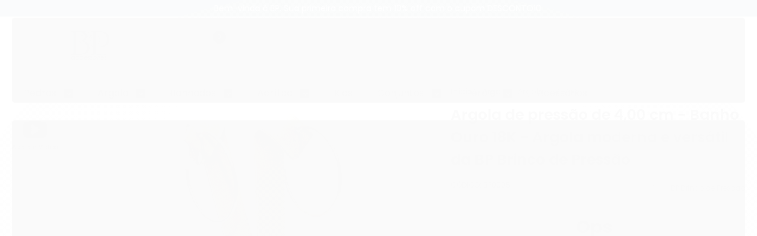

--- FILE ---
content_type: text/html; charset=utf-8
request_url: https://www.brincosdepressao.com.br/argoladepressaodourada_4.00cm
body_size: 21887
content:

<!DOCTYPE html>
<html lang="pt-br">
  <head>
    <meta charset="utf-8">
    <meta content='width=device-width, initial-scale=1.0, maximum-scale=2.0' name='viewport' />
    <title>Realce seu look com a sofisticada argola de pressão dourado de 4,00 cm - Especialistas em vendas de brinco de pressão no Brasil.</title>
    <meta http-equiv="X-UA-Compatible" content="IE=edge">
    <meta name="generator" content="Loja Integrada" />

    <link rel="dns-prefetch" href="https://cdn.awsli.com.br/">
    <link rel="preconnect" href="https://cdn.awsli.com.br/">
    <link rel="preconnect" href="https://fonts.googleapis.com">
    <link rel="preconnect" href="https://fonts.gstatic.com" crossorigin>

    
  
      <meta property="og:url" content="https://www.brincosdepressao.com.br/argoladepressaodourada_4.00cm" />
      <meta property="og:type" content="website" />
      <meta property="og:site_name" content="Brinco de Pressão" />
      <meta property="og:locale" content="pt_BR" />
    
  <!-- Metadata para o facebook -->
  <meta property="og:type" content="website" />
  <meta property="og:title" content="Argola de pressão de 4,00 cm - Banho Ouro 18K - Argola moderna e versátil da BP Brinco de Pressão" />
  <meta property="og:image" content="https://cdn.awsli.com.br/800x800/653/653518/produto/38115553/1356c57bde.jpg" />
  <meta name="twitter:card" content="product" />
  
    <meta name="twitter:site" content="@brincodepressao" />
    <meta name="twitter:creator" content="@brincodepressao" />
  
  <meta name="twitter:domain" content="www.brincosdepressao.com.br" />
  <meta name="twitter:url" content="https://www.brincosdepressao.com.br/argoladepressaodourada_4.00cm?utm_source=twitter&utm_medium=twitter&utm_campaign=twitter" />
  <meta name="twitter:title" content="Argola de pressão de 4,00 cm - Banho Ouro 18K - Argola moderna e versátil da BP Brinco de Pressão" />
  <meta name="twitter:description" content="Adicione um toque de elegância ao seu look com a argola de pressão dourado de 4,00 cm. Sofisticada e versátil, ela é perfeita para complementar qualquer estilo e ocasião. Compre agora e destaque-se com este acessório único da marca BP." />
  <meta name="twitter:image" content="https://cdn.awsli.com.br/300x300/653/653518/produto/38115553/1356c57bde.jpg" />
  <meta name="twitter:label1" content="Código" />
  <meta name="twitter:data1" content="BP0005" />
  <meta name="twitter:label2" content="Disponibilidade" />
  <meta name="twitter:data2" content="Indisponível" />


    
  
    <script>
      setTimeout(function() {
        if (typeof removePageLoading === 'function') {
          removePageLoading();
        };
      }, 7000);
    </script>
  



    

  

    <link rel="canonical" href="https://www.brincosdepressao.com.br/argoladepressaodourada_4.00cm" />
  



  <meta name="description" content="Adicione um toque de elegância ao seu look com a argola de pressão dourado de 4,00 cm. Sofisticada e versátil, ela é perfeita para complementar qualquer estilo e ocasião. Compre agora e destaque-se com este acessório único da marca BP." />
  <meta property="og:description" content="Adicione um toque de elegância ao seu look com a argola de pressão dourado de 4,00 cm. Sofisticada e versátil, ela é perfeita para complementar qualquer estilo e ocasião. Compre agora e destaque-se com este acessório único da marca BP." />







  <meta name="robots" content="index, follow" />



    
      
        <link rel="shortcut icon" href="https://cdn.awsli.com.br/653/653518/favicon/10-anos--1--r13w5monfd.png" />
      
      <link rel="icon" href="https://cdn.awsli.com.br/653/653518/favicon/10-anos--1--r13w5monfd.png" sizes="192x192">
    
    

    
      <link rel="stylesheet" href="https://cdn.awsli.com.br/production/static/loja/estrutura/v1/css/all.min.css?v=dfd2cc0" type="text/css">
    
    <!--[if lte IE 8]><link rel="stylesheet" href="https://cdn.awsli.com.br/production/static/loja/estrutura/v1/css/ie-fix.min.css" type="text/css"><![endif]-->
    <!--[if lte IE 9]><style type="text/css">.lateral-fulbanner { position: relative; }</style><![endif]-->

    

    
    
      <link href="https://fonts.googleapis.com/css2?family=Open%20Sans:wght@300;400;600;700&display=swap" rel="stylesheet">
    

    
      <link rel="stylesheet" href="https://cdn.awsli.com.br/production/static/loja/estrutura/v1/css/bootstrap-responsive.css?v=dfd2cc0" type="text/css">
      <link rel="stylesheet" href="https://cdn.awsli.com.br/production/static/loja/estrutura/v1/css/style-responsive.css?v=dfd2cc0">
    

    <link rel="stylesheet" href="/tema.css?v=20260112-230757">

    

    <script type="text/javascript">
      var LOJA_ID = 653518;
      var MEDIA_URL = "https://cdn.awsli.com.br/";
      var API_URL_PUBLIC = 'https://api.awsli.com.br/';
      
        var CARRINHO_PRODS = [];
      
      var ENVIO_ESCOLHIDO = 0;
      var ENVIO_ESCOLHIDO_CODE = 0;
      var CONTRATO_INTERNACIONAL = false;
      var CONTRATO_BRAZIL = !CONTRATO_INTERNACIONAL;
      var IS_STORE_ASYNC = true;
      var IS_CLIENTE_ANONIMO = false;
    </script>

    

    <!-- Editor Visual -->
    

    <script>
      

      const isPreview = JSON.parse(sessionStorage.getItem('preview', true));
      if (isPreview) {
        const url = location.href
        location.search === '' && url + (location.search = '?preview=None')
      }
    </script>

    
      <script src="https://cdn.awsli.com.br/production/static/loja/estrutura/v1/js/all.min.js?v=dfd2cc0"></script>
    
    <!-- HTML5 shim and Respond.js IE8 support of HTML5 elements and media queries -->
    <!--[if lt IE 9]>
      <script src="https://oss.maxcdn.com/html5shiv/3.7.2/html5shiv.min.js"></script>
      <script src="https://oss.maxcdn.com/respond/1.4.2/respond.min.js"></script>
    <![endif]-->

    <link rel="stylesheet" href="https://cdn.awsli.com.br/production/static/loja/estrutura/v1/css/slick.min.css" type="text/css">
    <script src="https://cdn.awsli.com.br/production/static/loja/estrutura/v1/js/slick.min.js?v=dfd2cc0"></script>
    <link rel="stylesheet" href="https://cdn.awsli.com.br/production/static/css/jquery.fancybox.min.css" type="text/css" />
    <script src="https://cdn.awsli.com.br/production/static/js/jquery/jquery.fancybox.pack.min.js"></script>

    
    

  
  <link rel="stylesheet" href="https://cdn.awsli.com.br/production/static/loja/estrutura/v1/css/imagezoom.min.css" type="text/css">
  <script src="https://cdn.awsli.com.br/production/static/loja/estrutura/v1/js/jquery.imagezoom.min.js"></script>

  <script type="text/javascript">
    var PRODUTO_ID = '38115553';
    var URL_PRODUTO_FRETE_CALCULAR = 'https://www.brincosdepressao.com.br/carrinho/frete';
    var variacoes = undefined;
    var grades = undefined;
    var imagem_grande = "https://cdn.awsli.com.br/2500x2500/653/653518/produto/38115553/1356c57bde.jpg";
    var produto_grades_imagens = {};
    var produto_preco_sob_consulta = false;
    var produto_preco = 29.60;
  </script>
  <script type="text/javascript" src="https://cdn.awsli.com.br/production/static/loja/estrutura/v1/js/produto.min.js?v=dfd2cc0"></script>
  <script type="text/javascript" src="https://cdn.awsli.com.br/production/static/loja/estrutura/v1/js/eventos-pixel-produto.min.js?v=dfd2cc0"></script>


    
      
        <script>
  (function(i,s,o,g,r,a,m){i['GoogleAnalyticsObject']=r;i[r]=i[r]||function(){
  (i[r].q=i[r].q||[]).push(arguments)},i[r].l=1*new Date();a=s.createElement(o),
  m=s.getElementsByTagName(o)[0];a.async=1;a.src=g;m.parentNode.insertBefore(a,m)
  })(window,document,'script','//www.google-analytics.com/analytics.js','ga');

  ga('create', 'UA-83658879-1', document.domain.replace(/^(www|store|loja)\./,''));
  ga('require', 'displayfeatures');
  
  
    ga('set', 'ecomm_prodid', 'BP0005');
    ga('set', 'ecomm_pagetype', 'product');
    
      ga('set', 'ecomm_totalvalue', '29.6');
    
  
  
  
  ga('send', 'pageview');
</script>

      
        <!-- Facebook Pixel Code -->
<script>
!function(f,b,e,v,n,t,s){if(f.fbq)return;n=f.fbq=function(){n.callMethod?
n.callMethod.apply(n,arguments):n.queue.push(arguments)};if(!f._fbq)f._fbq=n;
n.push=n;n.loaded=!0;n.version='2.0';n.queue=[];t=b.createElement(e);t.async=!0;
t.src=v;s=b.getElementsByTagName(e)[0];s.parentNode.insertBefore(t,s)}(window,
document,'script','https://connect.facebook.net/en_US/fbevents.js');

fbq('init', '1747957578681149');
fbq('track', "PageView");


  fbq('track', 'ViewContent', {
    
      content_type: 'product',
    
    content_ids: ['BP0005'],
    content_name: 'Argola de pressão de 4,00 cm \u002D Banho Ouro 18K \u002D Argola moderna e versátil da BP Brinco de Pressão',
    value: 29.60,
    currency: 'BRL'
  });



</script>
<noscript><img height="1" width="1" style="display:none"
src="https://www.facebook.com/tr?id=1747957578681149&ev=PageView&noscript=1"
/></noscript>
<!-- End Facebook Pixel Code -->
      
        
      
        
      
        
      
        
<meta property="fb:app_id" content="947141815635567" />
<script type="text/javascript">
  $(document).ready(function() {
    $('#comentarios-container').show();
    $('#comentarios-container #facebook_comments').append('<div class="fb-comments" data-href="http://www.brincosdepressao.com.br/argoladepressaodourada_4.00cm" data-width="100%" data-numposts="3" data-colorscheme="light"></div>');
  });
</script>
      
        <!-- Global site tag (gtag.js) - Google Analytics -->
<script async src="https://www.googletagmanager.com/gtag/js?l=LIgtagDataLayer&id=AW-11565111936"></script>
<script>
  window.LIgtagDataLayer = window.LIgtagDataLayer || [];
  function LIgtag(){LIgtagDataLayer.push(arguments);}
  LIgtag('js', new Date());

  LIgtag('set', {
    'currency': 'BRL',
    'country': 'BR'
  });
  
  LIgtag('config', 'AW-11565111936');

  if(window.performance) {
    var timeSincePageLoad = Math.round(performance.now());
    LIgtag('event', 'timing_complete', {
      'name': 'load',
      'time': timeSincePageLoad
    });
  }

  $(document).on('li_view_home', function(_, eventID) {
    LIgtag('event', 'view_home');
  });

  $(document).on('li_select_product', function(_, eventID, data) {
    LIgtag('event', 'select_item', data);
  });

  $(document).on('li_start_contact', function(_, eventID, value) {
    LIgtag('event', 'start_contact', {
      value
    });
  });

  $(document).on('li_view_catalog', function(_, eventID) {
    LIgtag('event', 'view_catalog');
  });

  $(document).on('li_search', function(_, eventID, search_term) {
    LIgtag('event', 'search', {
      search_term
    });
  });

  $(document).on('li_filter_products', function(_, eventID, data) {
    LIgtag('event', 'filter_products', data);
  });

  $(document).on('li_sort_products', function(_, eventID, value) {
    LIgtag('event', 'sort_products', {
      value
    });
  });

  $(document).on('li_view_product', function(_, eventID, item) {
    LIgtag('event', 'view_item', {
      items: [item]
    });
  });

  $(document).on('li_select_variation', function(_, eventID, data) {
    LIgtag('event', 'select_variation', data);
  });

  $(document).on('li_calculate_shipping', function(_, eventID, data) {
    LIgtag('event', 'calculate_shipping', {
      zipcode: data.zipcode
    });
  });

  $(document).on('li_view_cart', function(_, eventID, data) {
    LIgtag('event', 'view_cart', data);
  });

  $(document).on('li_add_to_cart', function(_, eventID, data) {
    LIgtag('event', 'add_to_cart', {
      items: data.items
    });
  });

  $(document).on('li_apply_coupon', function(_, eventID, value) {
    LIgtag('event', 'apply_coupon', {
      value
    });
  });

  $(document).on('li_change_quantity', function(_, eventID, item) {
    LIgtag('event', 'change_quantity', {
      items: [item]
    });
  });

  $(document).on('li_remove_from_cart', function(_, eventID, item) {
    LIgtag('event', 'remove_from_cart', {
      items: [item]
    });
  });

  $(document).on('li_return_home', function(_, eventID) {
    LIgtag('event', 'return_home');
  });

  $(document).on('li_view_checkout', function(_, eventID, data) {
    LIgtag('event', 'begin_checkout', data);
  });

  $(document).on('li_login', function(_, eventID) {
    LIgtag('event', 'login');
  });

  $(document).on('li_change_address', function(_, eventID, value) {
    LIgtag('event', 'change_address', {
      value
    });
  });

  $(document).on('li_change_shipping', function(_, eventID, data) {
    LIgtag('event', 'add_shipping_info', data);
  });

  $(document).on('li_change_payment', function(_, eventID, data) {
    LIgtag('event', 'add_payment_info', data);
  });

  $(document).on('li_start_purchase', function(_, eventID) {
    LIgtag('event', 'start_purchase');
  });

  $(document).on('li_checkout_error', function(_, eventID, value) {
    LIgtag('event', 'checkout_error', {
      value
    });
  });

  $(document).on('li_purchase', function(_, eventID, data) {
    LIgtag('event', 'purchase', data);

    
      LIgtag('event', 'conversion', {
        send_to: 'AW-11565111936/4cNCCKXA_pcaEIC11oor',
        value: data.value,
        currency: data.currency,
        transaction_id: data.transaction_id
      });
    
  });
</script>
      
    

    
<script>
  var url = '/_events/api/setEvent';

  var sendMetrics = function(event, user = {}) {
    var unique_identifier = uuidv4();

    try {
      var data = {
        request: {
          id: unique_identifier,
          environment: 'production'
        },
        store: {
          id: 653518,
          name: 'Brinco de Pressão',
          test_account: false,
          has_meta_app: window.has_meta_app ?? false,
          li_search: true
        },
        device: {
          is_mobile: /Mobi/.test(window.navigator.userAgent),
          user_agent: window.navigator.userAgent,
          ip: '###device_ip###'
        },
        page: {
          host: window.location.hostname,
          path: window.location.pathname,
          search: window.location.search,
          type: 'product',
          title: document.title,
          referrer: document.referrer
        },
        timestamp: '###server_timestamp###',
        user_timestamp: new Date().toISOString(),
        event,
        origin: 'store'
      };

      if (window.performance) {
        var [timing] = window.performance.getEntriesByType('navigation');

        data['time'] = {
          server_response: Math.round(timing.responseStart - timing.requestStart)
        };
      }

      var _user = {},
          user_email_cookie = $.cookie('user_email'),
          user_data_cookie = $.cookie('LI-UserData');

      if (user_email_cookie) {
        var user_email = decodeURIComponent(user_email_cookie);

        _user['email'] = user_email;
      }

      if (user_data_cookie) {
        var user_data = JSON.parse(user_data_cookie);

        _user['logged'] = user_data.logged;
        _user['id'] = user_data.id ?? undefined;
      }

      $.each(user, function(key, value) {
        _user[key] = value;
      });

      if (!$.isEmptyObject(_user)) {
        data['user'] = _user;
      }

      try {
        var session_identifier = $.cookie('li_session_identifier');

        if (!session_identifier) {
          session_identifier = uuidv4();
        };

        var expiration_date = new Date();

        expiration_date.setTime(expiration_date.getTime() + (30 * 60 * 1000)); // 30 minutos

        $.cookie('li_session_identifier', session_identifier, {
          expires: expiration_date,
          path: '/'
        });

        data['session'] = {
          id: session_identifier
        };
      } catch (err) { }

      try {
        var user_session_identifier = $.cookie('li_user_session_identifier');

        if (!user_session_identifier) {
          user_session_identifier = uuidv4();

          $.cookie('li_user_session_identifier', user_session_identifier, {
            path: '/'
          });
        };

        data['user_session'] = {
          id: user_session_identifier
        };
      } catch (err) { }

      var _cookies = {},
          fbc = $.cookie('_fbc'),
          fbp = $.cookie('_fbp');

      if (fbc) {
        _cookies['fbc'] = fbc;
      }

      if (fbp) {
        _cookies['fbp'] = fbp;
      }

      if (!$.isEmptyObject(_cookies)) {
        data['session']['cookies'] = _cookies;
      }

      try {
        var ab_test_cookie = $.cookie('li_ab_test_running');

        if (ab_test_cookie) {
          var ab_test = JSON.parse(atob(ab_test_cookie));

          if (ab_test.length) {
            data['store']['ab_test'] = ab_test;
          }
        }
      } catch (err) { }

      var _utm = {};

      $.each(sessionStorage, function(key, value) {
        if (key.startsWith('utm_')) {
          var name = key.split('_')[1];

          _utm[name] = value;
        }
      });

      if (!$.isEmptyObject(_utm)) {
        data['session']['utm'] = _utm;
      }

      var controller = new AbortController();

      setTimeout(function() {
        controller.abort();
      }, 5000);

      fetch(url, {
        keepalive: true,
        method: 'POST',
        headers: {
          'Content-Type': 'application/json'
        },
        body: JSON.stringify({ data }),
        signal: controller.signal
      });
    } catch (err) { }

    return unique_identifier;
  }
</script>

    
<script>
  (function() {
    var initABTestHandler = function() {
      try {
        if ($.cookie('li_ab_test_running')) {
          return
        };
        var running_tests = [];

        
        
        
        

        var running_tests_to_cookie = JSON.stringify(running_tests);
        running_tests_to_cookie = btoa(running_tests_to_cookie);
        $.cookie('li_ab_test_running', running_tests_to_cookie, {
          path: '/'
        });

        
        if (running_tests.length > 0) {
          setTimeout(function() {
            $.ajax({
              url: "/conta/status"
            });
          }, 500);
        };

      } catch (err) { }
    }
    setTimeout(initABTestHandler, 500);
  }());
</script>

    
<script>
  $(function() {
    // Clicar em um produto
    $('.listagem-item').click(function() {
      var row, column;

      var $list = $(this).closest('[data-produtos-linha]'),
          index = $(this).closest('li').index();

      if($list.find('.listagem-linha').length === 1) {
        var productsPerRow = $list.data('produtos-linha');

        row = Math.floor(index / productsPerRow) + 1;
        column = (index % productsPerRow) + 1;
      } else {
        row = $(this).closest('.listagem-linha').index() + 1;
        column = index + 1;
      }

      var body = {
        item_id: $(this).attr('data-id'),
        item_sku: $(this).find('.produto-sku').text(),
        item_name: $(this).find('.nome-produto').text().trim(),
        item_row: row,
        item_column: column
      };

      var eventID = sendMetrics({
        type: 'event',
        name: 'select_product',
        data: body
      });

      $(document).trigger('li_select_product', [eventID, body]);
    });

    // Clicar no "Fale Conosco"
    $('#modalContato').on('show', function() {
      var value = 'Fale Conosco';

      var eventID = sendMetrics({
        type: 'event',
        name: 'start_contact',
        data: { text: value }
      });

      $(document).trigger('li_start_contact', [eventID, value]);
    });

    // Clicar no WhatsApp
    $('.li-whatsapp a').click(function() {
      var value = 'WhatsApp';

      var eventID = sendMetrics({
        type: 'event',
        name: 'start_contact',
        data: { text: value }
      });

      $(document).trigger('li_start_contact', [eventID, value]);
    });

    
      // Visualizar o produto
      var body = {
        item_id: '38115553',
        item_sku: 'BP0005',
        item_name: 'Argola de pressão de 4,00 cm - Banho Ouro 18K - Argola moderna e versátil da BP Brinco de Pressão',
        item_category: 'Argola - Médio',
        item_type: 'product',
        
          full_price: 29.60,
          promotional_price: null,
          price: 29.60,
        
        quantity: 1
      };

      var params = new URLSearchParams(window.location.search),
          recommendation_shelf = null,
          recommendation = {};

      if (
        params.has('recomendacao_id') &&
        params.has('email_ref') &&
        params.has('produtos_recomendados')
      ) {
        recommendation['email'] = {
          id: params.get('recomendacao_id'),
          email_id: params.get('email_ref'),
          products: $.map(params.get('produtos_recomendados').split(','), function(value) {
            return parseInt(value)
          })
        };
      }

      if (recommendation_shelf) {
        recommendation['shelf'] = recommendation_shelf;
      }

      if (!$.isEmptyObject(recommendation)) {
        body['recommendation'] = recommendation;
      }

      var eventID = sendMetrics({
        type: 'pageview',
        name: 'view_product',
        data: body
      });

      $(document).trigger('li_view_product', [eventID, body]);

      // Calcular frete
      $('#formCalcularCep').submit(function() {
        $(document).ajaxSuccess(function(event, xhr, settings) {
          try {
            var url = new URL(settings.url);

            if(url.pathname !== '/carrinho/frete') return;

            var data = xhr.responseJSON;

            if(data.error) return;

            var params = url.searchParams;

            var body = {
              zipcode: params.get('cep'),
              deliveries: $.map(data, function(delivery) {
                if(delivery.msgErro) return;

                return {
                  id: delivery.id,
                  name: delivery.name,
                  price: delivery.price,
                  delivery_time: delivery.deliveryTime
                };
              })
            };

            var eventID = sendMetrics({
              type: 'event',
              name: 'calculate_shipping',
              data: body
            });

            $(document).trigger('li_calculate_shipping', [eventID, body]);

            $(document).off('ajaxSuccess');
          } catch(error) {}
        });
      });

      // Visualizar compre junto
      $(document).on('buy_together_ready', function() {
        var $buyTogether = $('.compre-junto');

        var observer = new IntersectionObserver(function(entries) {
          entries.forEach(function(entry) {
            if(entry.isIntersecting) {
              var body = {
                title: $buyTogether.find('.compre-junto__titulo').text(),
                id: $buyTogether.data('id'),
                items: $buyTogether.find('.compre-junto__produto').map(function() {
                  var $product = $(this);

                  return {
                    item_id: $product.attr('data-id'),
                    item_sku: $product.attr('data-code'),
                    item_name: $product.find('.compre-junto__nome').text(),
                    full_price: $product.find('.compre-junto__preco--regular').data('price') || null,
                    promotional_price: $product.find('.compre-junto__preco--promocional').data('price') || null
                  };
                }).get()
              };

              var eventID = sendMetrics({
                type: 'event',
                name: 'view_buy_together',
                data: body
              });

              $(document).trigger('li_view_buy_together', [eventID, body]);

              observer.disconnect();
            }
          });
        }, { threshold: 1.0 });

        observer.observe($buyTogether.get(0));

        $('.compre-junto__atributo--grade').click(function(event) {
          if(!event.originalEvent) return;

          var body = {
            grid_name: $(this).closest('.compre-junto__atributos').data('grid'),
            variation_name: $(this).data('variation')
          };

          var eventID = sendMetrics({
            type: 'event',
            name: 'select_buy_together_variation',
            data: body
          });

          $(document).trigger('li_select_buy_together_variation', [eventID, body]);
        });

        $('.compre-junto__atributo--lista').change(function(event) {
          if(!event.originalEvent) return;

          var $selectedOption = $(this).find('option:selected');

          if(!$selectedOption.is('[value]')) return;

          var body = {
            grid_name: $(this).closest('.compre-junto__atributos').data('grid'),
            variation_name: $selectedOption.text()
          };

          var eventID = sendMetrics({
            type: 'event',
            name: 'select_buy_together_variation',
            data: body
          });

          $(document).trigger('li_select_buy_together_variation', [eventID, body]);
        });
      });

      // Selecionar uma variação
      $('.atributo-item').click(function(event) {
        if(!event.originalEvent) return;

        var body = {
          grid_name: $(this).data('grade-nome'),
          variation_name: $(this).data('variacao-nome')
        };

        var eventID = sendMetrics({
          type: 'event',
          name: 'select_variation',
          data: body
        });

        $(document).trigger('li_select_variation', [eventID, body]);
      });
    
  });
</script>


    
	<!-- Google ADS -->
  
      <!-- Google tag (gtag.js) -->
<script async src="https://www.googletagmanager.com/gtag/js?id=AW-11565111936">
</script>
<script>
  window.dataLayer = window.dataLayer || [];
  function gtag(){dataLayer.push(arguments);}
  gtag('js', new Date());

  gtag('config', 'AW-11565111936');
</script>
  

	<!-- lojaintegrada-google-shopping -->
  
      <meta name="google-site-verification" content="Bnn43OQt1fbckx4Xxz0Zc9WQJoy1SqFstnsMosNhbeQ" />
  

	<!-- Google Analytics - NOVO -->
  
      <!-- Google tag (gtag.js) -->
<script async src="https://www.googletagmanager.com/gtag/js?id=G-HR7GKHGCQF"></script>
<script>
  window.dataLayer = window.dataLayer || [];
  function gtag(){dataLayer.push(arguments);}
  gtag('js', new Date());

  gtag('config', 'G-HR7GKHGCQF');
</script>
  

	<!-- Cores do tema -->
  
    <style type="text/css">
      :root{
--cor-principal: #155365 !important;
--cor-topo: 249, 245, 235 !important; /* corresponde ao #f9f5eb */
--cor-iconestopo: #1e0b00 !important;
--cor-barramenu: #f9f5eb !important;
--cor-textomenu: #155365 !important;
--cor-fundorodape: #0e1e2a !important;
--cor-textosubmenu: #1e0b00 !important;
--cor-fundosubmenu: #f9f5eb !important;
--conteudo-rodape: #f9f5eb !important;
--botoes: #155365 !important;
}
body.pagina-inicial #cabecalho {background-color: rgba(var(--cor-topo), 0) !important;}
body.pagina-inicial #cabecalho:hover, body.pagina-inicial #cabecalho.scroll {background-color: rgba(var(--cor-topo), 1) !important;}
#cabecalho {background-color: rgba(var(--cor-topo), 1) !important;}


    </style>
  


    
      
        <link href="//cdn.awsli.com.br/temasv2/4933/__theme_custom.css?v=1725800869" rel="stylesheet" type="text/css">
<script src="//cdn.awsli.com.br/temasv2/4933/__theme_custom.js?v=1725800869"></script>
      
    

    

    

    
  <link rel="manifest" href="/manifest.json" />




  </head>
  <body class="pagina-produto produto-38115553   ">
    <div id="fb-root"></div>
    
  
    <div id="full-page-loading">
      <div class="conteiner" style="height: 100%;">
        <div class="loading-placeholder-content">
          <div class="loading-placeholder-effect loading-placeholder-header"></div>
          <div class="loading-placeholder-effect loading-placeholder-body"></div>
        </div>
      </div>
      <script>
        var is_full_page_loading = true;
        function removePageLoading() {
          if (is_full_page_loading) {
            try {
              $('#full-page-loading').remove();
            } catch(e) {}
            try {
              var div_loading = document.getElementById('full-page-loading');
              if (div_loading) {
                div_loading.remove();
              };
            } catch(e) {}
            is_full_page_loading = false;
          };
        };
        $(function() {
          setTimeout(function() {
            removePageLoading();
          }, 1);
        });
      </script>
      <style>
        #full-page-loading { position: fixed; z-index: 9999999; margin: auto; top: 0; left: 0; bottom: 0; right: 0; }
        #full-page-loading:before { content: ''; display: block; position: fixed; top: 0; left: 0; width: 100%; height: 100%; background: rgba(255, 255, 255, .98); background: radial-gradient(rgba(255, 255, 255, .99), rgba(255, 255, 255, .98)); }
        .loading-placeholder-content { height: 100%; display: flex; flex-direction: column; position: relative; z-index: 1; }
        .loading-placeholder-effect { background-color: #F9F9F9; border-radius: 5px; width: 100%; animation: pulse-loading 1.5s cubic-bezier(0.4, 0, 0.6, 1) infinite; }
        .loading-placeholder-content .loading-placeholder-body { flex-grow: 1; margin-bottom: 30px; }
        .loading-placeholder-content .loading-placeholder-header { height: 20%; min-height: 100px; max-height: 200px; margin: 30px 0; }
        @keyframes pulse-loading{50%{opacity:.3}}
      </style>
    </div>
  



    
      
        




<div class="barra-inicial fundo-secundario">
  <div class="conteiner">
    <div class="row-fluid">
      <div class="lista-redes span3 hidden-phone">
        
          <ul>
            
              <li>
                <a href="https://facebook.com/brincodepressao" target="_blank" aria-label="Siga nos no Facebook"><i class="icon-facebook"></i></a>
              </li>
            
            
              <li>
                <a href="https://plus.google.com/brincodepressao" target="_blank" rel="publisher" aria-label="Siga nos no Google Plus"><i class="icon-google-plus"></i></a>
              </li>
            
            
              <li>
                <a href="https://twitter.com/brincodepressao" target="_blank" aria-label="Siga nos no Twitter"><i class="icon-twitter"></i></a>
              </li>
            
            
              <li>
                <a href="https://youtube.com.br/brincodepressao" target="_blank" aria-label="Siga nos no Youtube"><i class="icon-youtube"></i></a>
              </li>
            
            
              <li>
                <a href="https://instagram.com/brincodepressao" target="_blank" aria-label="Siga nos no Instagram"><i class="icon-instagram"></i></a>
              </li>
            
            
              <li>
                <a href="https://pinterest.com/brincodepressao" target="_blank" aria-label="Siga nos no Pinterest"><i class="icon-pinterest"></i></a>
              </li>
            
            
              <li>
                <a href="https://www.brincosdepressao.com.br" target="_blank" rel="noopener" aria-label="Acesse nosso Blog"><i class="icon-bold"></i></a>
              </li>
            
          </ul>
        
      </div>
      <div class="canais-contato span9">
        <ul>
          <li class="hidden-phone">
            <a href="#modalContato" data-toggle="modal" data-target="#modalContato">
              <i class="icon-comment"></i>
              Fale Conosco
            </a>
          </li>
          
            <li>
              <span>
                <i class="icon-phone"></i>Telefone: (11) 94730-4689
              </span>
            </li>
          
          
            <li class="tel-whatsapp">
              <span>
                <i class="fa fa-whatsapp"></i>Whatsapp: (11) 94730-4689
              </span>
            </li>
          
          
        </ul>
      </div>
    </div>
  </div>
</div>

      
    

    <div class="conteiner-principal">
      
        
          
<div id="cabecalho">

  <div class="atalhos-mobile visible-phone fundo-secundario borda-principal">
    <ul>

      <li><a href="https://www.brincosdepressao.com.br/" class="icon-home"> </a></li>
      
      <li class="fundo-principal"><a href="https://www.brincosdepressao.com.br/carrinho/index" class="icon-shopping-cart"> </a></li>
      
      
        <li class="menu-user-logged" style="display: none;"><a href="https://www.brincosdepressao.com.br/conta/logout" class="icon-signout menu-user-logout"> </a></li>
      
      
      <li><a href="https://www.brincosdepressao.com.br/conta/index" class="icon-user"> </a></li>
      
      <li class="vazia"><span>&nbsp;</span></li>

    </ul>
  </div>

  <div class="conteiner">
    <div class="row-fluid">
      <div class="span3">
        <h2 class="logo cor-secundaria">
          <a href="https://www.brincosdepressao.com.br/" title="Brinco de Pressão">
            
            <img src="https://cdn.awsli.com.br/400x300/653/653518/logo/design-sem-nome--3--7429cva5bb.png" alt="Brinco de Pressão" />
            
          </a>
        </h2>


      </div>

      <div class="conteudo-topo span9">
        <div class="superior row-fluid hidden-phone">
          <div class="span8">
            
              
                <div class="btn-group menu-user-logged" style="display: none;">
                  <a href="https://www.brincosdepressao.com.br/conta/index" class="botao secundario pequeno dropdown-toggle" data-toggle="dropdown">
                    Olá, <span class="menu-user-name"></span>
                    <span class="icon-chevron-down"></span>
                  </a>
                  <ul class="dropdown-menu">
                    <li>
                      <a href="https://www.brincosdepressao.com.br/conta/index" title="Minha conta">Minha conta</a>
                    </li>
                    
                      <li>
                        <a href="https://www.brincosdepressao.com.br/conta/pedido/listar" title="Minha conta">Meus pedidos</a>
                      </li>
                    
                    <li>
                      <a href="https://www.brincosdepressao.com.br/conta/favorito/listar" title="Meus favoritos">Meus favoritos</a>
                    </li>
                    <li>
                      <a href="https://www.brincosdepressao.com.br/conta/logout" title="Sair" class="menu-user-logout">Sair</a>
                    </li>
                  </ul>
                </div>
              
              
                <a href="https://www.brincosdepressao.com.br/conta/login" class="bem-vindo cor-secundaria menu-user-welcome">
                  Bem-vindo, <span class="cor-principal">identifique-se</span> para fazer pedidos
                </a>
              
            
          </div>
          <div class="span4">
            <ul class="acoes-conta borda-alpha">
              
                <li>
                  <i class="icon-list fundo-principal"></i>
                  <a href="https://www.brincosdepressao.com.br/conta/pedido/listar" class="cor-secundaria">Meus Pedidos</a>
                </li>
              
              
                <li>
                  <i class="icon-user fundo-principal"></i>
                  <a href="https://www.brincosdepressao.com.br/conta/index" class="cor-secundaria">Minha Conta</a>
                </li>
              
            </ul>
          </div>
        </div>

        <div class="inferior row-fluid ">
          <div class="span8 busca-mobile">
            <a href="javascript:;" class="atalho-menu visible-phone icon-th botao principal"> </a>

            <div class="busca borda-alpha">
              <form id="form-buscar" action="/buscar" method="get">
                <input id="auto-complete" type="text" name="q" placeholder="Digite o que você procura" value="" autocomplete="off" maxlength="255" />
                <button class="botao botao-busca icon-search fundo-secundario" aria-label="Buscar"></button>
              </form>
            </div>

          </div>

          
            <div class="span4 hidden-phone">
              

  <div class="carrinho vazio">
    
      <a href="https://www.brincosdepressao.com.br/carrinho/index">
        <i class="icon-shopping-cart fundo-principal"></i>
        <strong class="qtd-carrinho titulo cor-secundaria" style="display: none;">0</strong>
        <span style="display: none;">
          
            <b class="titulo cor-secundaria"><span>Meu Carrinho</span></b>
          
          <span class="cor-secundaria">Produtos adicionados</span>
        </span>
        
          <span class="titulo cor-secundaria vazio-text">Carrinho vazio</span>
        
      </a>
    
    <div class="carrinho-interno-ajax"></div>
  </div>
  
<div class="minicart-placeholder" style="display: none;">
  <div class="carrinho-interno borda-principal">
    <ul>
      <li class="minicart-item-modelo">
        
          <div class="preco-produto com-promocao destaque-preco ">
            <div>
              <s class="preco-venda">
                R$ --PRODUTO_PRECO_DE--
              </s>
              <strong class="preco-promocional cor-principal">
                R$ --PRODUTO_PRECO_POR--
              </strong>
            </div>
          </div>
        
        <a data-href="--PRODUTO_URL--" class="imagem-produto">
          <img data-src="https://cdn.awsli.com.br/64x64/--PRODUTO_IMAGEM--" alt="--PRODUTO_NOME--" />
        </a>
        <a data-href="--PRODUTO_URL--" class="nome-produto cor-secundaria">
          --PRODUTO_NOME--
        </a>
        <div class="produto-sku hide">--PRODUTO_SKU--</div>
      </li>
    </ul>
    <div class="carrinho-rodape">
      <span class="carrinho-info">
        
          <i>--CARRINHO_QUANTIDADE-- produto no carrinho</i>
        
        
          
            <span class="carrino-total">
              Total: <strong class="titulo cor-principal">R$ --CARRINHO_TOTAL_ITENS--</strong>
            </span>
          
        
      </span>
      <a href="https://www.brincosdepressao.com.br/carrinho/index" class="botao principal">
        
          <i class="icon-shopping-cart"></i>Ir para o carrinho
        
      </a>
    </div>
  </div>
</div>



            </div>
          
        </div>

      </div>
    </div>
    


  
    
      
<div class="menu superior">
  <ul class="nivel-um">
    


    

  


    
      <li class="categoria-id-2350462 com-filho borda-principal">
        <a href="https://www.brincosdepressao.com.br/festas" title="Pedras">
          <strong class="titulo cor-secundaria">Pedras</strong>
          
            <i class="icon-chevron-down fundo-secundario"></i>
          
        </a>
        
          <ul class="nivel-dois borda-alpha">
            

  <li class="categoria-id-13454028 ">
    <a href="https://www.brincosdepressao.com.br/grande" title="Brinco - Grande">
      
      Brinco - Grande
    </a>
    
  </li>

  <li class="categoria-id-13454029 ">
    <a href="https://www.brincosdepressao.com.br/medio" title="Brinco - Médio">
      
      Brinco - Médio
    </a>
    
  </li>

  <li class="categoria-id-13454037 ">
    <a href="https://www.brincosdepressao.com.br/pequeno" title="Brinco - Pequeno">
      
      Brinco - Pequeno
    </a>
    
  </li>

  <li class="categoria-id-23706628 ">
    <a href="https://www.brincosdepressao.com.br/lumiere" title="Lumière">
      
      Lumière
    </a>
    
  </li>

  <li class="categoria-id-20573187 ">
    <a href="https://www.brincosdepressao.com.br/pretiosus" title="Pretiosus">
      
      Pretiosus
    </a>
    
  </li>


          </ul>
        
      </li>
    
      <li class="categoria-id-2350397 com-filho borda-principal">
        <a href="https://www.brincosdepressao.com.br/argolas" title="Argola">
          <strong class="titulo cor-secundaria">Argola</strong>
          
            <i class="icon-chevron-down fundo-secundario"></i>
          
        </a>
        
          <ul class="nivel-dois borda-alpha">
            

  <li class="categoria-id-13448974 ">
    <a href="https://www.brincosdepressao.com.br/argola-frontal" title="Argola - Frontal">
      
      Argola - Frontal
    </a>
    
  </li>

  <li class="categoria-id-10357733 ">
    <a href="https://www.brincosdepressao.com.br/argola-grande" title="Argola - Grande">
      
      Argola - Grande
    </a>
    
  </li>

  <li class="categoria-id-10357736 ">
    <a href="https://www.brincosdepressao.com.br/argola-medio" title="Argola - Médio">
      
      Argola - Médio
    </a>
    
  </li>

  <li class="categoria-id-10357730 ">
    <a href="https://www.brincosdepressao.com.br/argola-pequena" title="Argola - Pequena">
      
      Argola - Pequena
    </a>
    
  </li>


          </ul>
        
      </li>
    
      <li class="categoria-id-2350402 com-filho borda-principal">
        <a href="https://www.brincosdepressao.com.br/classic" title="Banhados">
          <strong class="titulo cor-secundaria">Banhados</strong>
          
            <i class="icon-chevron-down fundo-secundario"></i>
          
        </a>
        
          <ul class="nivel-dois borda-alpha">
            

  <li class="categoria-id-10357739 ">
    <a href="https://www.brincosdepressao.com.br/metal-grande" title="Brinco - Grande">
      
      Brinco - Grande
    </a>
    
  </li>

  <li class="categoria-id-10357737 ">
    <a href="https://www.brincosdepressao.com.br/metal-pequeno" title="Brinco - Pequeno">
      
      Brinco - Pequeno
    </a>
    
  </li>

  <li class="categoria-id-22532475 ">
    <a href="https://www.brincosdepressao.com.br/classicii" title="CLASSIC II">
      
      CLASSIC II
    </a>
    
  </li>

  <li class="categoria-id-21487287 ">
    <a href="https://www.brincosdepressao.com.br/martillado" title="Martillado">
      
      Martillado
    </a>
    
  </li>

  <li class="categoria-id-22606248 ">
    <a href="https://www.brincosdepressao.com.br/serenidade" title="Serenidade">
      
      Serenidade
    </a>
    
  </li>


          </ul>
        
      </li>
    
      <li class="categoria-id-9696699 com-filho borda-principal">
        <a href="https://www.brincosdepressao.com.br/acrilico" title="Acrílico">
          <strong class="titulo cor-secundaria">Acrílico</strong>
          
            <i class="icon-chevron-down fundo-secundario"></i>
          
        </a>
        
          <ul class="nivel-dois borda-alpha">
            

  <li class="categoria-id-24004836 ">
    <a href="https://www.brincosdepressao.com.br/anima" title="Ânima">
      
      Ânima
    </a>
    
  </li>

  <li class="categoria-id-12474054 ">
    <a href="https://www.brincosdepressao.com.br/acrilico-grande" title="Brinco Colorido Grande">
      
      Brinco Colorido Grande
    </a>
    
  </li>

  <li class="categoria-id-12474056 ">
    <a href="https://www.brincosdepressao.com.br/acrilico-pequeno" title="Brinco Colorido  Pequeno">
      
      Brinco Colorido  Pequeno
    </a>
    
  </li>


          </ul>
        
      </li>
    
      <li class="categoria-id-16554407  borda-principal">
        <a href="https://www.brincosdepressao.com.br/bp-kids" title="Kids">
          <strong class="titulo cor-secundaria">Kids</strong>
          
        </a>
        
      </li>
    
      <li class="categoria-id-2350445 com-filho borda-principal">
        <a href="https://www.brincosdepressao.com.br/conjuntos" title="Conjuntos">
          <strong class="titulo cor-secundaria">Conjuntos</strong>
          
            <i class="icon-chevron-down fundo-secundario"></i>
          
        </a>
        
          <ul class="nivel-dois borda-alpha">
            

  <li class="categoria-id-10357742 ">
    <a href="https://www.brincosdepressao.com.br/gargantilha-e-brinco" title="Metais">
      
      Metais
    </a>
    
  </li>

  <li class="categoria-id-10357743 ">
    <a href="https://www.brincosdepressao.com.br/conjuntozirconia" title="Zircônias">
      
      Zircônias
    </a>
    
  </li>


          </ul>
        
      </li>
    
      <li class="categoria-id-4005859 com-filho borda-principal">
        <a href="https://www.brincosdepressao.com.br/perola" title="Pérola">
          <strong class="titulo cor-secundaria">Pérola</strong>
          
            <i class="icon-chevron-down fundo-secundario"></i>
          
        </a>
        
          <ul class="nivel-dois borda-alpha">
            

  <li class="categoria-id-13455231 ">
    <a href="https://www.brincosdepressao.com.br/pingente" title="Pérola - Grande">
      
      Pérola - Grande
    </a>
    
  </li>

  <li class="categoria-id-13455229 ">
    <a href="https://www.brincosdepressao.com.br/base-fixa" title="Pérola - Pequena">
      
      Pérola - Pequena
    </a>
    
  </li>


          </ul>
        
      </li>
    
      <li class="categoria-id-20003473  borda-principal">
        <a href="https://www.brincosdepressao.com.br/colares" title="Acessórios">
          <strong class="titulo cor-secundaria">Acessórios</strong>
          
        </a>
        
      </li>
    
  </ul>
</div>

    
  


  </div>
  <span id="delimitadorBarra"></span>
</div>

          

  


        
      

      
  


      <div id="corpo">
        <div class="conteiner">
          

          
  


          
            <div class="secao-principal row-fluid sem-coluna">
              

              
  <div class="span12 produto" itemscope="itemscope" itemtype="http://schema.org/Product">
    <div class="row-fluid">
      <div class="span7">
        
          <div class="thumbs-vertical hidden-phone">
            <div class="produto-thumbs">
              <div id="carouselImagem" class="flexslider">
                <ul class="miniaturas slides">
                  
                    <li>
                      <a href="javascript:;" title="Argola de pressão de 4,00 cm - Banho Ouro 18K - Argola moderna e versátil da BP Brinco de Pressão - Imagem 1" data-imagem-grande="https://cdn.awsli.com.br/2500x2500/653/653518/produto/38115553/1356c57bde.jpg" data-imagem-id="44992840">
                        <span>
                          <img loading="lazy" src="https://cdn.awsli.com.br/64x50/653/653518/produto/38115553/1356c57bde.jpg" alt="Argola de pressão de 4,00 cm - Banho Ouro 18K - Argola moderna e versátil da BP Brinco de Pressão - Imagem 1" data-largeimg="https://cdn.awsli.com.br/2500x2500/653/653518/produto/38115553/1356c57bde.jpg" data-mediumimg="https://cdn.awsli.com.br/600x700/653/653518/produto/38115553/1356c57bde.jpg" />
                        </span>
                      </a>
                    </li>
                  
                    <li>
                      <a href="javascript:;" title="Argola de pressão de 4,00 cm - Banho Ouro 18K - Argola moderna e versátil da BP Brinco de Pressão - Imagem 2" data-imagem-grande="https://cdn.awsli.com.br/2500x2500/653/653518/produto/38115553/f8371062f3.jpg" data-imagem-id="79912611">
                        <span>
                          <img loading="lazy" src="https://cdn.awsli.com.br/64x50/653/653518/produto/38115553/f8371062f3.jpg" alt="Argola de pressão de 4,00 cm - Banho Ouro 18K - Argola moderna e versátil da BP Brinco de Pressão - Imagem 2" data-largeimg="https://cdn.awsli.com.br/2500x2500/653/653518/produto/38115553/f8371062f3.jpg" data-mediumimg="https://cdn.awsli.com.br/600x700/653/653518/produto/38115553/f8371062f3.jpg" />
                        </span>
                      </a>
                    </li>
                  
                    <li>
                      <a href="javascript:;" title="Argola de pressão de 4,00 cm - Banho Ouro 18K - Argola moderna e versátil da BP Brinco de Pressão - Imagem 3" data-imagem-grande="https://cdn.awsli.com.br/2500x2500/653/653518/produto/38115553/a312909a84.jpg" data-imagem-id="44992841">
                        <span>
                          <img loading="lazy" src="https://cdn.awsli.com.br/64x50/653/653518/produto/38115553/a312909a84.jpg" alt="Argola de pressão de 4,00 cm - Banho Ouro 18K - Argola moderna e versátil da BP Brinco de Pressão - Imagem 3" data-largeimg="https://cdn.awsli.com.br/2500x2500/653/653518/produto/38115553/a312909a84.jpg" data-mediumimg="https://cdn.awsli.com.br/600x700/653/653518/produto/38115553/a312909a84.jpg" />
                        </span>
                      </a>
                    </li>
                  
                    <li>
                      <a href="javascript:;" title="Argola de pressão de 4,00 cm - Banho Ouro 18K - Argola moderna e versátil da BP Brinco de Pressão - Imagem 4" data-imagem-grande="https://cdn.awsli.com.br/2500x2500/653/653518/produto/38115553/3-rojtxw.jpg" data-imagem-id="134847812">
                        <span>
                          <img loading="lazy" src="https://cdn.awsli.com.br/64x50/653/653518/produto/38115553/3-rojtxw.jpg" alt="Argola de pressão de 4,00 cm - Banho Ouro 18K - Argola moderna e versátil da BP Brinco de Pressão - Imagem 4" data-largeimg="https://cdn.awsli.com.br/2500x2500/653/653518/produto/38115553/3-rojtxw.jpg" data-mediumimg="https://cdn.awsli.com.br/600x700/653/653518/produto/38115553/3-rojtxw.jpg" />
                        </span>
                      </a>
                    </li>
                  
                    <li>
                      <a href="javascript:;" title="Argola de pressão de 4,00 cm - Banho Ouro 18K - Argola moderna e versátil da BP Brinco de Pressão - Imagem 5" data-imagem-grande="https://cdn.awsli.com.br/2500x2500/653/653518/produto/38115553/frances-zxokat.jpg" data-imagem-id="134847846">
                        <span>
                          <img loading="lazy" src="https://cdn.awsli.com.br/64x50/653/653518/produto/38115553/frances-zxokat.jpg" alt="Argola de pressão de 4,00 cm - Banho Ouro 18K - Argola moderna e versátil da BP Brinco de Pressão - Imagem 5" data-largeimg="https://cdn.awsli.com.br/2500x2500/653/653518/produto/38115553/frances-zxokat.jpg" data-mediumimg="https://cdn.awsli.com.br/600x700/653/653518/produto/38115553/frances-zxokat.jpg" />
                        </span>
                      </a>
                    </li>
                  
                </ul>
              </div>
            </div>
            
              <div class="produto-video">
                <a href="#modalVideo" role="button" data-toggle="modal" class="botao-video">
                  <i class="icon-youtube-play cor-principal"></i>
                  <span>Assistir Vídeo</span>
                </a>
              </div>
            
          </div>
        
        <div class="conteiner-imagem">
          <div>
            
              <a href="https://cdn.awsli.com.br/2500x2500/653/653518/produto/38115553/1356c57bde.jpg" title="Ver imagem grande do produto" id="abreZoom" style="display: none;"><i class="icon-zoom-in"></i></a>
            
            <img loading="lazy" src="https://cdn.awsli.com.br/600x700/653/653518/produto/38115553/1356c57bde.jpg" alt="Argola de pressão de 4,00 cm - Banho Ouro 18K - Argola moderna e versátil da BP Brinco de Pressão" id="imagemProduto" itemprop="image" />
          </div>
        </div>
        <div class="produto-thumbs thumbs-horizontal ">
          <div id="carouselImagem" class="flexslider visible-phone">
            <ul class="miniaturas slides">
              
                <li>
                  <a href="javascript:;" title="Argola de pressão de 4,00 cm - Banho Ouro 18K - Argola moderna e versátil da BP Brinco de Pressão - Imagem 1" data-imagem-grande="https://cdn.awsli.com.br/2500x2500/653/653518/produto/38115553/1356c57bde.jpg" data-imagem-id="44992840">
                    <span>
                      <img loading="lazy" src="https://cdn.awsli.com.br/64x50/653/653518/produto/38115553/1356c57bde.jpg" alt="Argola de pressão de 4,00 cm - Banho Ouro 18K - Argola moderna e versátil da BP Brinco de Pressão - Imagem 1" data-largeimg="https://cdn.awsli.com.br/2500x2500/653/653518/produto/38115553/1356c57bde.jpg" data-mediumimg="https://cdn.awsli.com.br/600x700/653/653518/produto/38115553/1356c57bde.jpg" />
                    </span>
                  </a>
                </li>
              
                <li>
                  <a href="javascript:;" title="Argola de pressão de 4,00 cm - Banho Ouro 18K - Argola moderna e versátil da BP Brinco de Pressão - Imagem 2" data-imagem-grande="https://cdn.awsli.com.br/2500x2500/653/653518/produto/38115553/f8371062f3.jpg" data-imagem-id="79912611">
                    <span>
                      <img loading="lazy" src="https://cdn.awsli.com.br/64x50/653/653518/produto/38115553/f8371062f3.jpg" alt="Argola de pressão de 4,00 cm - Banho Ouro 18K - Argola moderna e versátil da BP Brinco de Pressão - Imagem 2" data-largeimg="https://cdn.awsli.com.br/2500x2500/653/653518/produto/38115553/f8371062f3.jpg" data-mediumimg="https://cdn.awsli.com.br/600x700/653/653518/produto/38115553/f8371062f3.jpg" />
                    </span>
                  </a>
                </li>
              
                <li>
                  <a href="javascript:;" title="Argola de pressão de 4,00 cm - Banho Ouro 18K - Argola moderna e versátil da BP Brinco de Pressão - Imagem 3" data-imagem-grande="https://cdn.awsli.com.br/2500x2500/653/653518/produto/38115553/a312909a84.jpg" data-imagem-id="44992841">
                    <span>
                      <img loading="lazy" src="https://cdn.awsli.com.br/64x50/653/653518/produto/38115553/a312909a84.jpg" alt="Argola de pressão de 4,00 cm - Banho Ouro 18K - Argola moderna e versátil da BP Brinco de Pressão - Imagem 3" data-largeimg="https://cdn.awsli.com.br/2500x2500/653/653518/produto/38115553/a312909a84.jpg" data-mediumimg="https://cdn.awsli.com.br/600x700/653/653518/produto/38115553/a312909a84.jpg" />
                    </span>
                  </a>
                </li>
              
                <li>
                  <a href="javascript:;" title="Argola de pressão de 4,00 cm - Banho Ouro 18K - Argola moderna e versátil da BP Brinco de Pressão - Imagem 4" data-imagem-grande="https://cdn.awsli.com.br/2500x2500/653/653518/produto/38115553/3-rojtxw.jpg" data-imagem-id="134847812">
                    <span>
                      <img loading="lazy" src="https://cdn.awsli.com.br/64x50/653/653518/produto/38115553/3-rojtxw.jpg" alt="Argola de pressão de 4,00 cm - Banho Ouro 18K - Argola moderna e versátil da BP Brinco de Pressão - Imagem 4" data-largeimg="https://cdn.awsli.com.br/2500x2500/653/653518/produto/38115553/3-rojtxw.jpg" data-mediumimg="https://cdn.awsli.com.br/600x700/653/653518/produto/38115553/3-rojtxw.jpg" />
                    </span>
                  </a>
                </li>
              
                <li>
                  <a href="javascript:;" title="Argola de pressão de 4,00 cm - Banho Ouro 18K - Argola moderna e versátil da BP Brinco de Pressão - Imagem 5" data-imagem-grande="https://cdn.awsli.com.br/2500x2500/653/653518/produto/38115553/frances-zxokat.jpg" data-imagem-id="134847846">
                    <span>
                      <img loading="lazy" src="https://cdn.awsli.com.br/64x50/653/653518/produto/38115553/frances-zxokat.jpg" alt="Argola de pressão de 4,00 cm - Banho Ouro 18K - Argola moderna e versátil da BP Brinco de Pressão - Imagem 5" data-largeimg="https://cdn.awsli.com.br/2500x2500/653/653518/produto/38115553/frances-zxokat.jpg" data-mediumimg="https://cdn.awsli.com.br/600x700/653/653518/produto/38115553/frances-zxokat.jpg" />
                    </span>
                  </a>
                </li>
              
            </ul>
          </div>
        </div>
        <div class="visible-phone">
          
            <div class="produto-video borda-alpha">
              <div>
                <p>Clique no botão ao lado para assistir ao vídeo relacionado ao produto.</p>
              </div>
              <a href="#modalVideo" role="button" data-toggle="modal" class="botao-video">
                <i class="icon-youtube-play cor-principal"></i>
                <span>Assistir Vídeo</span>
              </a>
            </div>
          
        </div>

        <!--googleoff: all-->

        <div class="produto-compartilhar">
          <div class="lista-redes">
            <div class="addthis_toolbox addthis_default_style addthis_32x32_style">
              <ul>
                <li class="visible-phone">
                  <a href="https://api.whatsapp.com/send?text=Argola%20de%20press%C3%A3o%20de%204%2C00%20cm%20-%20Banho%20Ouro%2018K%20-%20Argola%20moderna%20e%20vers%C3%A1til%20da%20BP%20Brinco%20de%20Press%C3%A3o%20http%3A%2F%2Fwww.brincosdepressao.com.br/argoladepressaodourada_4.00cm" target="_blank"><i class="fa fa-whatsapp"></i></a>
                </li>
                
                <li class="hidden-phone">
                  
                    <a href="https://www.brincosdepressao.com.br/conta/favorito/38115553/adicionar" class="lista-favoritos fundo-principal adicionar-favorito hidden-phone" rel="nofollow">
                      <i class="icon-plus"></i>
                      Lista de Desejos
                    </a>
                  
                </li>
                
                <li class="fb-compartilhar">
                  <div class="fb-share-button" data-href="https://www.brincosdepressao.com.br/argoladepressaodourada_4.00cm" data-layout="button"></div>
                </li>
              </ul>
            </div>
          </div>
        </div>

        <!--googleon: all-->

      </div>
      <div class="span5">
        <div class="principal">
          <div class="info-principal-produto">
            
<div class="breadcrumbs borda-alpha ">
  <ul>
    
      <li>
        <a href="https://www.brincosdepressao.com.br/"><i class="fa fa-folder"></i>Início</a>
      </li>
    

    
    
    
      
        


  
    <li>
      <a href="https://www.brincosdepressao.com.br/argolas">Argola</a>
    </li>
  



  <li>
    <a href="https://www.brincosdepressao.com.br/argola-medio">Argola - Médio</a>
  </li>


      
      <!-- <li>
        <strong class="cor-secundaria">Argola de pressão de 4,00 cm - Banho Ouro 18K - Argola moderna e versátil da BP Brinco de Pressão</strong>
      </li> -->
    

    
  </ul>
</div>

            <h1 class="nome-produto titulo cor-secundaria" itemprop="name">Argola de pressão de 4,00 cm - Banho Ouro 18K - Argola moderna e versátil da BP Brinco de Pressão</h1>
            
            <div class="codigo-produto">
              <span class="cor-secundaria">
                <b>Código: </b> <span itemprop="sku">BP0005</span>
              </span>
              
                <span class="cor-secundaria pull-right" itemprop="brand" itemscope="itemscope" itemtype="http://schema.org/Brand">
                  <b>Marca: </b>
                  <a href="https://www.brincosdepressao.com.br/marca/bpbrincodepressao.html" itemprop="url">BP Brinco de Pressão</a>
                  <meta itemprop="name" content="BP Brinco de Pressão" />
                </span>
              
              <div class="hide trustvox-stars">
                <a href="#comentarios" target="_self">
                  <div data-trustvox-product-code-js="38115553" data-trustvox-should-skip-filter="true" data-trustvox-display-rate-schema="false"></div>
                </a>
              </div>
              



            </div>
          </div>

          
            

          

          

          

<div class="acoes-produto indisponivel SKU-BP0005" data-produto-id="38115553" data-variacao-id="">
  




  <div>
    
      <div class="preco-produto destaque-preco ">
        
          

  <div class="avise-me">
    <form action="/espera/produto/38115553/assinar/" method="POST" class="avise-me-form">
      <span class="avise-tit">
        Ops!
      </span>
      <span class="avise-descr">
        Esse produto encontra-se indisponível.<br />
        Deixe seu e-mail que avisaremos quando chegar.
      </span>
      
      <div class="avise-input">
        <div class="controls controls-row">
          <input class="span5 avise-nome" name="avise-nome" type="text" placeholder="Digite seu nome" />
          <label class="span7">
            <i class="icon-envelope avise-icon"></i>
            <input class="span12 avise-email" name="avise-email" type="email" placeholder="Digite seu e-mail" />
          </label>
        </div>
      </div>
      
      <div class="avise-btn">
        <input type="submit" value="Avise-me quando disponível" class="botao fundo-secundario btn-block" />
      </div>
    </form>
  </div>


        
      </div>
    
  </div>





  
    
    
      <!-- old microdata schema price (feature toggle disabled) -->
      
        
          
            
            
<div itemprop="offers" itemscope="itemscope" itemtype="http://schema.org/Offer">
    
      
      <meta itemprop="price" content="29.60"/>
      
    
    <meta itemprop="priceCurrency" content="BRL" />
    <meta itemprop="availability" content="http://schema.org/OutOfStock"/>
    <meta itemprop="itemCondition" itemtype="http://schema.org/OfferItemCondition" content="http://schema.org/NewCondition" />
    
</div>

          
        
      
    
  



  

  
    
  
</div>


	  <span id="DelimiterFloat"></span>

          

          




          

        </div>
      </div>
    </div>
    <div id="buy-together-position1" class="row-fluid" style="display: none;"></div>
    
      <div class="row-fluid">
        <div class="span12">
          <div id="smarthint-product-position1"></div>
          <div id="blank-product-position1"></div>
          <div class="abas-custom">
            <div class="tab-content">
              <div class="tab-pane active" id="descricao" itemprop="description">
                <p style="margin-top:20px; margin-bottom:20px"><span style="font-size:12pt"><span style="font-family:&quot;Times New Roman&quot;,serif"><span style="font-family:&quot;Segoe UI&quot;,sans-serif"><span style="color:#374151">Complete o seu visual com a argola de pressão dourado de 4,00 cm da BP Brinco de Pressão. Com um elegante clipe francês, esta argola é fácil de colocar e proporciona um ajuste confortável e seguro. Seu design versátil permite que ela seja usada em qualquer ocasião, enquanto seu acabamento prateado adiciona um toque de elegância ao seu visual. Com apenas 3,80 gramas, ela é leve e confortável para uso prolongado. Adicione um toque de sofisticação ao seu look com esta argola de pressão prateada da BP Brinco de Pressão."</span></span></span></span></p>

<p style="margin-top:20px; --tw-border-spacing-x:0; --tw-border-spacing-y:0; --tw-ring-offset-width:0px; text-align:start"><span style="font-size:12pt"><span style="box-sizing:border-box"><span style="--tw-translate-x:0"><span style="--tw-translate-y:0"><span style="--tw-rotate:0"><span style="--tw-skew-x:0"><span style="--tw-skew-y:0"><span style="--tw-scale-x:1"><span style="--tw-scale-y:1"><span style="--tw-pan-x: "><span style="--tw-pan-y: "><span style="--tw-pinch-zoom: "><span style="--tw-scroll-snap-strictness:proximity"><span style="--tw-ordinal: "><span style="--tw-slashed-zero: "><span style="--tw-numeric-figure: "><span style="--tw-numeric-spacing: "><span style="--tw-numeric-fraction: "><span style="--tw-ring-inset: "><span style="--tw-ring-offset-color:#ffffff"><span style="--tw-ring-color:rgba(59,130,246,0.5)"><span style="--tw-ring-offset-shadow:0 0 transparent"><span style="--tw-ring-shadow:0 0 transparent"><span style="--tw-shadow:0 0 transparent"><span style="--tw-shadow-colored:0 0 transparent"><span style="--tw-blur: "><span style="--tw-brightness: "><span style="--tw-contrast: "><span style="--tw-grayscale: "><span style="--tw-hue-rotate: "><span style="--tw-invert: "><span style="--tw-saturate: "><span style="--tw-sepia: "><span style="--tw-drop-shadow: "><span style="--tw-backdrop-blur: "><span style="--tw-backdrop-brightness: "><span style="--tw-backdrop-contrast: "><span style="--tw-backdrop-grayscale: "><span style="--tw-backdrop-hue-rotate: "><span style="--tw-backdrop-invert: "><span style="--tw-backdrop-opacity: "><span style="--tw-backdrop-saturate: "><span style="--tw-backdrop-sepia: "><span style="font-variant-ligatures:normal"><span style="white-space:pre-wrap"><span style="text-decoration-thickness:initial"><span style="text-decoration-style:initial"><span style="text-decoration-color:initial"><span style="font-family:&quot;Times New Roman&quot;,serif"><span style="font-family:&quot;Segoe UI&quot;,sans-serif"><span style="color:#374151">Esta descrição destaca o clipe francês, o acabamento dourado, o tamanho de 4,00 cm, o peso de 3,80 gramas e a versatilidade do produto. Além disso, a descrição destaca a facilidade de uso e conforto, tornando a argola de pressão uma escolha prática e elegante para qualquer ocasião. A marca BP Brinco de Pressão é mencionada como uma referência em qualidade e sofisticação.</span></span></span></span></span></span></span></span></span></span></span></span></span></span></span></span></span></span></span></span></span></span></span></span></span></span></span></span></span></span></span></span></span></span></span></span></span></span></span></span></span></span></span></span></span></span></span></span></span></span></span></p>

<pre style="box-sizing: border-box; font-family: inherit; padding: 0px; margin-top: 0px; margin-bottom: 0px; line-height: 1.5em; word-break: break-all; background-image: initial; background-position: initial; background-size: initial; background-repeat: initial; background-attachment: initial; background-origin: initial; background-clip: initial; border: 0px; border-radius: 4px; font-variant-numeric: inherit; font-variant-east-asian: inherit; font-stretch: inherit; outline: 0px; vertical-align: baseline;">
<span style="--tw-border-spacing-x:0;--tw-border-spacing-y:0;--tw-ring-offset-width:0px;margin-top:20px;text-align:start;"><span style="font-size:12pt;"><span style="box-sizing:border-box;"><span style="--tw-translate-x:0;"><span style="--tw-translate-y:0;"><span style="--tw-rotate:0;"><span style="--tw-skew-x:0;"><span style="--tw-skew-y:0;"><span style="--tw-scale-x:1;"><span style="--tw-scale-y:1;"><span style="--tw-scroll-snap-strictness:proximity;"><span style="--tw-ring-offset-color:#ffffff;"><span style="--tw-ring-color:rgba(59,130,246,0.5);"><span style="--tw-ring-offset-shadow:0 0 transparent;"><span style="--tw-ring-shadow:0 0 transparent;"><span style="--tw-shadow:0 0 transparent;"><span style="--tw-shadow-colored:0 0 transparent;"><span style="font-variant-ligatures:normal;"><span style="white-space:pre-wrap;"><span style="text-decoration-thickness:initial;"><span style="text-decoration-style:initial;"><span style="text-decoration-color:initial;"><span style="font-family:&quot;Times New Roman&quot;,serif;"><span style="color:#374151;"><strong>Peso</strong>: 3,80 gr
<strong>tamanho</strong>: 4,00 x 4,00 cm ( par )</span></span></span></span></span></span></span></span></span></span></span></span></span></span></span></span></span></span></span></span></span></span></span></span>
<span style="--tw-border-spacing-x:0;--tw-border-spacing-y:0;--tw-ring-offset-width:0px;margin-top:20px;text-align:start;"><span style="font-size:12pt;"><span style="box-sizing:border-box;"><span style="--tw-translate-x:0;"><span style="--tw-translate-y:0;"><span style="--tw-rotate:0;"><span style="--tw-skew-x:0;"><span style="--tw-skew-y:0;"><span style="--tw-scale-x:1;"><span style="--tw-scale-y:1;"><span style="--tw-scroll-snap-strictness:proximity;"><span style="--tw-ring-offset-color:#ffffff;"><span style="--tw-ring-color:rgba(59,130,246,0.5);"><span style="--tw-ring-offset-shadow:0 0 transparent;"><span style="--tw-ring-shadow:0 0 transparent;"><span style="--tw-shadow:0 0 transparent;"><span style="--tw-shadow-colored:0 0 transparent;"><span style="font-variant-ligatures:normal;"><span style="white-space:pre-wrap;"><span style="text-decoration-thickness:initial;"><span style="text-decoration-style:initial;"><span style="text-decoration-color:initial;"><span style="font-family:&quot;Times New Roman&quot;,serif;"><span style="color:#374151;"><strong>Clip:</strong> Frances</span></span></span></span></span></span></span></span></span></span></span></span></span></span></span></span></span></span></span></span></span></span></span></span></pre>

<p> </p>

              </div>
            </div>
          </div>
        </div>
      </div>
    
    <div id="buy-together-position2" class="row-fluid" style="display: none;"></div>

    <div class="row-fluid hide" id="comentarios-container">
      <div class="span12">
        <div id="smarthint-product-position2"></div>
        <div id="blank-product-position2"></div>
        <div class="abas-custom">
          <div class="tab-content">
            <div class="tab-pane active" id="comentarios">
              <div id="facebook_comments">
                
              </div>
              <div id="disqus_thread"></div>
              <div id="_trustvox_widget"></div>
            </div>
          </div>
        </div>
      </div>
    </div>

    




    
      <div class="row-fluid">
        <div class="span12">
          <div id="smarthint-product-position3"></div>
          <div id="blank-product-position3"></div>
          <div class="listagem  aproveite-tambem borda-alpha">
              <h4 class="titulo cor-secundaria">Produtos relacionados</h4>
            

<ul>
  
    <li class="listagem-linha"><ul class="row-fluid">
    
      
        
          <li class="span3">
        
      
    
      <div class="listagem-item " itemprop="isRelatedTo" itemscope="itemscope" itemtype="http://schema.org/Product">
        <a href="https://www.brincosdepressao.com.br/argoladepressaodourado_9.00cm" class="produto-sobrepor" title="Argola de pressão de 9,00 cm - Banho Ouro 18K - Argola sofisticada e prática da BP Brinco de Pressão" itemprop="url"></a>
        <div class="imagem-produto">
          <img loading="lazy" src="https://cdn.awsli.com.br/400x400/653/653518/produto/38117506/df413a8f3c.jpg" alt="Argola de pressão de 9,00 cm - Banho Ouro 18K - Argola sofisticada e prática da BP Brinco de Pressão" itemprop="image" content="https://cdn.awsli.com.br/400x400/653/653518/produto/38117506/df413a8f3c.jpg"/>
        </div>
        <div class="info-produto" itemprop="offers" itemscope="itemscope" itemtype="http://schema.org/Offer">
          <a href="https://www.brincosdepressao.com.br/argoladepressaodourado_9.00cm" class="nome-produto cor-secundaria" itemprop="name">
            Argola de pressão de 9,00 cm - Banho Ouro 18K - Argola sofisticada e prática da BP Brinco de Pressão
          </a>
          <div class="produto-sku hide">BP0012</div>
          
            




  <div>
    
      <div class="preco-produto destaque-preco ">
        

          
            
          

          
            
              
                
                  <div>
                    
                      
                        
                          <strong class="preco-promocional cor-principal titulo" data-sell-price="45.20">
                        
                      
                    
                      R$ 45,20
                    </strong>
                  </div>
                
              
            
          

          
            

  
    <!--googleoff: all-->
      <div>
        <span class="preco-parcela ">
          
            até
            <strong class="cor-secundaria ">3x</strong>
          
          de
          <strong class="cor-secundaria">R$ 15,06</strong>
          
            <span>sem juros</span>
          
        </span>
      </div>
    <!--googleon: all-->
  


          

          
            
            
              
<span class="desconto-a-vista">
  ou <strong class="cor-secundaria">R$ 44,30</strong>
  
    via Pix
  
</span>

            
          
        
      </div>
    
  </div>






          
          
        </div>

        


  
  
    
    <div class="acoes-produto hidden-phone">
      <a href="https://www.brincosdepressao.com.br/carrinho/produto/38117506/adicionar" title="Adicionar produto ao carrinho" class="botao botao-comprar principal botao-comprar-ajax" data-loading-text="<i class='icon-refresh icon-animate'></i>Ver mais">
        <i class="icon-shopping-cart"></i>Ver mais
      </a>
    </div>
    <div class="acoes-produto-responsiva visible-phone">
      <a href="https://www.brincosdepressao.com.br/argoladepressaodourado_9.00cm" title="Ver detalhes do produto" class="tag-comprar fundo-principal">
        <span class="titulo">Ver mais</span>
        <i class="icon-shopping-cart"></i>
      </a>
    </div>
    
  



        <div class="bandeiras-produto">
          
          
          
          
        </div>
      </div>
    </li>
    
      
      
    
  
    
    
      
        
          <li class="span3">
        
      
    
      <div class="listagem-item " itemprop="isRelatedTo" itemscope="itemscope" itemtype="http://schema.org/Product">
        <a href="https://www.brincosdepressao.com.br/argolaquadradagrande" class="produto-sobrepor" title="Brinco de Pressão BP com Argola Quadrada e Detalhe Texturizado | Banho Ouro ou Prata | Clipe Francês | 4,00 x 4,00 cm" itemprop="url"></a>
        <div class="imagem-produto">
          <img loading="lazy" src="https://cdn.awsli.com.br/400x400/653/653518/produto/332070267/1-sbpgqvkyen.png" alt="Brinco de Pressão BP com Argola Quadrada e Detalhe Texturizado | Banho Ouro ou Prata | Clipe Francês | 4,00 x 4,00 cm" itemprop="image" content="https://cdn.awsli.com.br/400x400/653/653518/produto/332070267/1-sbpgqvkyen.png"/>
        </div>
        <div class="info-produto" itemprop="offers" itemscope="itemscope" itemtype="http://schema.org/Offer">
          <a href="https://www.brincosdepressao.com.br/argolaquadradagrande" class="nome-produto cor-secundaria" itemprop="name">
            Brinco de Pressão BP com Argola Quadrada e Detalhe Texturizado | Banho Ouro ou Prata | Clipe Francês | 4,00 x 4,00 cm
          </a>
          <div class="produto-sku hide">BP1013R</div>
          
            




  <div>
    
      <div class="preco-produto destaque-preco ">
        

          
            
          

          
            
              
                
                  <div>
                    
                      
                        
                          <strong class="preco-promocional cor-principal titulo" data-sell-price="120.00">
                        
                      
                    
                      R$ 120,00
                    </strong>
                  </div>
                
              
            
          

          
            

  
    <!--googleoff: all-->
      <div>
        <span class="preco-parcela ">
          
            até
            <strong class="cor-secundaria ">3x</strong>
          
          de
          <strong class="cor-secundaria">R$ 40,00</strong>
          
            <span>sem juros</span>
          
        </span>
      </div>
    <!--googleon: all-->
  


          

          
            
            
              
<span class="desconto-a-vista">
  ou <strong class="cor-secundaria">R$ 117,60</strong>
  
    via Pix
  
</span>

            
          
        
      </div>
    
  </div>






          
          
        </div>

        


  
  
    
    <div class="acoes-produto hidden-phone">
      <a href="https://www.brincosdepressao.com.br/argolaquadradagrande" title="Ver detalhes do produto" class="botao botao-comprar principal">
        <i class="icon-search"></i>Ver mais
      </a>
    </div>
    <div class="acoes-produto-responsiva visible-phone">
      <a href="https://www.brincosdepressao.com.br/argolaquadradagrande" title="Ver detalhes do produto" class="tag-comprar fundo-principal">
        <span class="titulo">Ver mais</span>
        <i class="icon-search"></i>
      </a>
    </div>
    
  



        <div class="bandeiras-produto">
          
          
          
          
        </div>
      </div>
    </li>
    
      
      
    
  
    
    
      
        
          <li class="span3">
        
      
    
      <div class="listagem-item " itemprop="isRelatedTo" itemscope="itemscope" itemtype="http://schema.org/Product">
        <a href="https://www.brincosdepressao.com.br/argola-pressao-bp-perolas-ouro18k-prata925" class="produto-sobrepor" title="Argola de Pressão BP com Pérolas Sintéticas | 4,00 cm | Banho Ouro 18K ou Prata 925 | Clipe Ômega Francês" itemprop="url"></a>
        <div class="imagem-produto">
          <img loading="lazy" src="https://cdn.awsli.com.br/400x400/653/653518/produto/351124206/bp0754--5--4lmjp6twid.png" alt="Argola de Pressão BP com Pérolas Sintéticas | 4,00 cm | Banho Ouro 18K ou Prata 925 | Clipe Ômega Francês" itemprop="image" content="https://cdn.awsli.com.br/400x400/653/653518/produto/351124206/bp0754--5--4lmjp6twid.png"/>
        </div>
        <div class="info-produto" itemprop="offers" itemscope="itemscope" itemtype="http://schema.org/Offer">
          <a href="https://www.brincosdepressao.com.br/argola-pressao-bp-perolas-ouro18k-prata925" class="nome-produto cor-secundaria" itemprop="name">
            Argola de Pressão BP com Pérolas Sintéticas | 4,00 cm | Banho Ouro 18K ou Prata 925 | Clipe Ômega Francês
          </a>
          <div class="produto-sku hide">BP0754R</div>
          
            




  <div>
    
      <div class="preco-produto destaque-preco ">
        

          
            
          

          
            
              
                
                  <div>
                    
                      
                        
                          <strong class="preco-promocional cor-principal titulo" data-sell-price="94.00">
                        
                      
                    
                      R$ 94,00
                    </strong>
                  </div>
                
              
            
          

          
            

  
    <!--googleoff: all-->
      <div>
        <span class="preco-parcela ">
          
            até
            <strong class="cor-secundaria ">3x</strong>
          
          de
          <strong class="cor-secundaria">R$ 31,33</strong>
          
            <span>sem juros</span>
          
        </span>
      </div>
    <!--googleon: all-->
  


          

          
            
            
              
<span class="desconto-a-vista">
  ou <strong class="cor-secundaria">R$ 92,12</strong>
  
    via Pix
  
</span>

            
          
        
      </div>
    
  </div>






          
          
        </div>

        


  
  
    
    <div class="acoes-produto hidden-phone">
      <a href="https://www.brincosdepressao.com.br/argola-pressao-bp-perolas-ouro18k-prata925" title="Ver detalhes do produto" class="botao botao-comprar principal">
        <i class="icon-search"></i>Ver mais
      </a>
    </div>
    <div class="acoes-produto-responsiva visible-phone">
      <a href="https://www.brincosdepressao.com.br/argola-pressao-bp-perolas-ouro18k-prata925" title="Ver detalhes do produto" class="tag-comprar fundo-principal">
        <span class="titulo">Ver mais</span>
        <i class="icon-search"></i>
      </a>
    </div>
    
  



        <div class="bandeiras-produto">
          
          
          
          
        </div>
      </div>
    </li>
    
      
      
    
  
    
    
      
        
          <li class="span3">
        
      
    
      <div class="listagem-item " itemprop="isRelatedTo" itemscope="itemscope" itemtype="http://schema.org/Product">
        <a href="https://www.brincosdepressao.com.br/argola-torcida-escultural" class="produto-sobrepor" title="Brinco de Pressão BP Argola Torcida Escultural | Banho Ouro 18K ou Prata 925 | Clipe Francês" itemprop="url"></a>
        <div class="imagem-produto">
          <img loading="lazy" src="https://cdn.awsli.com.br/400x400/653/653518/produto/348386431/1-5di4f2ta4p.jpg" alt="Brinco de Pressão BP Argola Torcida Escultural | Banho Ouro 18K ou Prata 925 | Clipe Francês" itemprop="image" content="https://cdn.awsli.com.br/400x400/653/653518/produto/348386431/1-5di4f2ta4p.jpg"/>
        </div>
        <div class="info-produto" itemprop="offers" itemscope="itemscope" itemtype="http://schema.org/Offer">
          <a href="https://www.brincosdepressao.com.br/argola-torcida-escultural" class="nome-produto cor-secundaria" itemprop="name">
            Brinco de Pressão BP Argola Torcida Escultural | Banho Ouro 18K ou Prata 925 | Clipe Francês
          </a>
          <div class="produto-sku hide">BP0742R</div>
          
            




  <div>
    
      <div class="preco-produto destaque-preco ">
        

          
            
          

          
            
              
                
                  <div>
                    
                      
                        
                          <strong class="preco-promocional cor-principal titulo" data-sell-price="99.00">
                        
                      
                    
                      R$ 99,00
                    </strong>
                  </div>
                
              
            
          

          
            

  
    <!--googleoff: all-->
      <div>
        <span class="preco-parcela ">
          
            até
            <strong class="cor-secundaria ">3x</strong>
          
          de
          <strong class="cor-secundaria">R$ 33,00</strong>
          
            <span>sem juros</span>
          
        </span>
      </div>
    <!--googleon: all-->
  


          

          
            
            
              
<span class="desconto-a-vista">
  ou <strong class="cor-secundaria">R$ 97,02</strong>
  
    via Pix
  
</span>

            
          
        
      </div>
    
  </div>






          
          
        </div>

        


  
  
    
    <div class="acoes-produto hidden-phone">
      <a href="https://www.brincosdepressao.com.br/argola-torcida-escultural" title="Ver detalhes do produto" class="botao botao-comprar principal">
        <i class="icon-search"></i>Ver mais
      </a>
    </div>
    <div class="acoes-produto-responsiva visible-phone">
      <a href="https://www.brincosdepressao.com.br/argola-torcida-escultural" title="Ver detalhes do produto" class="tag-comprar fundo-principal">
        <span class="titulo">Ver mais</span>
        <i class="icon-search"></i>
      </a>
    </div>
    
  



        <div class="bandeiras-produto">
          
          
          
          
        </div>
      </div>
    </li>
    
      </ul></li>
      
    
  
</ul>


          </div>
        </div>
      </div>
    
    <div id="smarthint-product-position4"></div>
    <div id="blank-product-position4"></div>

    

<div class="acoes-flutuante borda-principal hidden-phone hidden-tablet">
  <a href="javascript:;" class="close_float"><i class="icon-remove"></i></a>

  

  

<div class="acoes-produto indisponivel SKU-BP0005" data-produto-id="38115553" data-variacao-id="">
  




  <div>
    
      <div class="preco-produto destaque-preco ">
        
          


        
      </div>
    
  </div>







  

  
    
  
</div>

</div>

  </div>

  
    <div id="modalVideo" class="modal hide" tabindex="-1" role="dialog" aria-hidden="true">
      <div class="modal-header">
        <h3 class="titulo cor-secundaria">Vídeo -  Argola de pressão de ...</h3>
      </div>
      <div class="modal-body borda-principal">
        <iframe src="//youtube.com/embed/7T6yQreiuEE" width="560" height="315" frameborder="0" id="playerVideo"></iframe>
      </div>
      <div class="modal-footer">
        <button class="botao principal" data-dismiss="modal" aria-hidden="true">Fechar</button>
      </div>
    </div>
    <script type="text/javascript">
      $("#modalVideo").on('hidden', function() {
        var src = $('#playerVideo').attr('src');
        $('#playerVideo').attr('src', '');
        $('#playerVideo').attr('src', src);
      });
    </script>
  

  



              
            </div>
          
          <div class="secao-secundaria">
            
  <div id="smarthint-product-position5"></div>
  <div id="blank-product-position5"></div>

          </div>
        </div>
      </div>

      
        
          


<div id="barraNewsletter" class="hidden-phone posicao-rodape">
  <div class="conteiner">
    <div class="row-fluid">
      
<div class="span">
  <div class="componente newsletter borda-principal">
    <div class="interno">
      <span class="titulo cor-secundaria">
        <i class="icon-envelope-alt"></i>Novidades
      </span>
      <div class="interno-conteudo">
        <p class="texto-newsletter newsletter-cadastro">Receba nossas ofertas por e-mail</p>
        <div class="newsletter-cadastro input-conteiner">
          <input type="text" name="email" placeholder="Digite seu email" />
          <button class="botao botao-input fundo-principal icon-chevron-right newsletter-assinar" data-action="https://www.brincosdepressao.com.br/newsletter/assinar/" aria-label="Assinar"></button>
        </div>
        <div class="newsletter-confirmacao hide">
          <i class="icon-ok icon-3x"></i>
          <span>Obrigado por se inscrever! Aguarde novidades da nossa loja em breve.</span>
        </div>
      </div>
    </div>
  </div>
</div>

    </div>
  </div>
</div>


<div id="rodape">
  <div class="institucional fundo-secundario">
    <div class="conteiner">
      <div class="row-fluid">
        <div class="span9">
          <div class="row-fluid">
            
              
                
                  
                    
<div class="span4 links-rodape links-rodape-categorias">
  <span class="titulo">Categorias</span>
  <ul class=" total-itens_8">
    
      
        <li>
          <a href="https://www.brincosdepressao.com.br/festas">
            Pedras
          </a>
        </li>
      
    
      
        <li>
          <a href="https://www.brincosdepressao.com.br/argolas">
            Argola
          </a>
        </li>
      
    
      
        <li>
          <a href="https://www.brincosdepressao.com.br/classic">
            Banhados
          </a>
        </li>
      
    
      
        <li>
          <a href="https://www.brincosdepressao.com.br/acrilico">
            Acrílico
          </a>
        </li>
      
    
      
        <li>
          <a href="https://www.brincosdepressao.com.br/bp-kids">
            Kids
          </a>
        </li>
      
    
      
        <li>
          <a href="https://www.brincosdepressao.com.br/conjuntos">
            Conjuntos
          </a>
        </li>
      
    
      
        <li>
          <a href="https://www.brincosdepressao.com.br/perola">
            Pérola
          </a>
        </li>
      
    
      
        <li>
          <a href="https://www.brincosdepressao.com.br/colares">
            Acessórios
          </a>
        </li>
      
    
  </ul>
</div>

                  
                
                  
                    

  <div class="span4 links-rodape links-rodape-paginas">
    <span class="titulo">Conteúdo</span>
    <ul>
      <li><a href="#modalContato" data-toggle="modal" data-target="#modalContato">Fale Conosco</a></li>
      
        <li><a href="https://www.brincosdepressao.com.br/pagina/blog.html"> Blog</a></li>
      
        <li><a href="https://www.brincosdepressao.com.br/pagina/meios-de-pagamento-e-de-frete.html">Meios de pagamento e de frete</a></li>
      
        <li><a href="https://www.brincosdepressao.com.br/pagina/politica-de-privacidade.html">Política de privacidade </a></li>
      
        <li><a href="https://www.brincosdepressao.com.br/pagina/politica-de-trocas-e-devolucoes.html">Política de Trocas e Devoluções</a></li>
      
        <li><a href="https://www.brincosdepressao.com.br/pagina/prazo-de-entrega.html">Prazo de Entrega</a></li>
      
    </ul>
  </div>


                  
                
                  
                    <div class="span4 sobre-loja-rodape">
  <span class="titulo">Sobre a loja</span>
  <p>
      Desde 2015, a BP Brinco de Pressão é referência nacional no universo dos brincos sem furo. Pioneira no segmento e especialista no que faz, oferecemos a maior variedade de brincos de pressão do mercado, com modelos que combinam conforto, design e sofisticação — para todos os estilos e idades.
Reconhecida pela excelência no atendimento e na qualidade de seus produtos, a BP já foi premiada no Brasil e no exterior, consolidando sua posição como líder no setor.
BP Brinco de Pressão
  </p>
</div>

                  
                
                  
                
              
            
              
            
            
            <div class="span12 visible-phone">
              <span class="titulo">Contato</span>
              <ul>
                
                <li>
                  <a href="tel:(11) 94730-4689">
                    <i class="icon-phone"></i> Telefone: (11) 94730-4689
                  </a>
                </li>
                
                
                <li class="tel-whatsapp">
                  <a href="https://api.whatsapp.com/send?phone=5511947304689" target="_blank">
                    <i class="fa fa-whatsapp"></i> Whatsapp: (11) 94730-4689
                  </a>
                </li>
                
                
                
                <li>
                  <a href="mailto:contato@brincodepressao.com.br">
                    <i class="fa fa-envelope"></i> E-mail: contato@brincodepressao.com.br
                  </a>
                </li>
                
              </ul>
            </div>
            
          </div>
        </div>
        
          <!--googleoff: all-->
            <div class="span3">
              <div class="redes-sociais borda-principal">
                <span class="titulo cor-secundaria hidden-phone">Social</span>
                
  <div class="caixa-facebook hidden-phone">
    <div class="fb-page" data-href="https://www.facebook.com/brincodepressao" data-small-header="false" data-adapt-container-width="true" data-hide-cover="false" data-width="220" data-height="300" data-show-facepile="true"><div class="fb-xfbml-parse-ignore"><blockquote cite="https://www.facebook.com/brincodepressao"><a href="https://www.facebook.com/brincodepressao">brincodepressao</a></blockquote></div></div>
  </div>


                
  <div class="lista-redes ">
    <ul>
      
        <li class="visible-phone">
          <a href="https://facebook.com/brincodepressao" target="_blank" aria-label="Siga nos no Facebook"><i class="icon-facebook"></i></a>
        </li>
      
      
        <li>
          <a href="https://plus.google.com/brincodepressao" rel="publisher" target="_blank" aria-label="Siga nos no Google Plus"><i class="icon-google-plus"></i></a>
        </li>
      
      
        <li>
          <a href="https://twitter.com/brincodepressao" target="_blank" aria-label="Siga nos no Twitter"><i class="icon-twitter"></i></a>
        </li>
      
      
        <li>
          <a href="https://youtube.com.br/brincodepressao" target="_blank" aria-label="Siga nos no YouTube"><i class="icon-youtube"></i></a>
        </li>
      
      
        <li>
          <a href="https://instagram.com/brincodepressao" target="_blank" aria-label="Siga nos no Instagram"><i class="icon-instagram"></i></a>
        </li>
      
      
        <li>
          <a href="https://pinterest.com/brincodepressao" target="_blank" aria-label="Siga nos no Pinterest"><i class="icon-pinterest"></i></a>
        </li>
      
      
        <li>
          <a href="https://www.brincosdepressao.com.br" target="_blank" rel="noopener" aria-label="Acesse nosso Blog"><i class="icon-bold"></i></a>
        </li>
      
    </ul>
  </div>


              </div>
            </div>
          <!--googleon: all-->
        
      </div>
    </div>
  </div>

  <div class="pagamento-selos">
    <div class="conteiner">
      <div class="row-fluid">
        
          
        
          
            
              
                
  <div class="span4 pagamento">
    <span class="titulo cor-secundaria">Pague com</span>
    <ul class="bandeiras-pagamento">
      
        <li><i class="icone-pagamento visa" title="visa"></i></li>
      
        <li><i class="icone-pagamento mastercard" title="mastercard"></i></li>
      
        <li><i class="icone-pagamento elo" title="elo"></i></li>
      
        <li><i class="icone-pagamento amex" title="amex"></i></li>
      
        <li><i class="icone-pagamento boleto" title="boleto"></i></li>
      
    </ul>
    <ul class="gateways-rodape">
      
        
          <li class="col-md-3">
            <img loading="lazy" src="https://cdn.awsli.com.br/production/static/img/formas-de-pagamento/boleto-logo.png?v=dfd2cc0" alt="proxy-mercadopago-v1" class="logo-rodape-boleto-proxy-mercadopago-v1" />
          </li>
        
        
        
          <li class="col-md-3">
            <img loading="lazy" src="https://cdn.awsli.com.br/production/static/img/formas-de-pagamento/proxy-mercadopago-v1-logo.png?v=dfd2cc0" alt="proxy-mercadopago-v1" class="logo-rodape-proxy-mercadopago-v1" />
          </li>
        
      
        
        
          <li class="col-md-3">
            <img loading="lazy" src="https://cdn.awsli.com.br/production/static/img/formas-de-pagamento/pix-logo.png?v=dfd2cc0" alt="Pix" class="logo-rodape-pix-proxy-pagali-v2" />
          </li>
        
        
      
    </ul>
  </div>


              
            
              
                <div class="span4 selos ">
    <span class="titulo cor-secundaria">Selos</span>
    <ul>
      
      
        <li>
          <img loading="lazy" src="https://cdn.awsli.com.br/production/static/img/struct/stamp_encryptssl.png" alt="Site Seguro">
        </li>
      
      
        <li>
          <a href="http://www.google.com/safebrowsing/diagnostic?site=www.brincosdepressao.com.br" title="Google Safe Browsing" target="_blank">
            <img loading="lazy" src="https://cdn.awsli.com.br/production/static/img/struct/stamp_google_safe_browsing.png" alt="Google Safe Browsing">
          </a>
        </li>
      
      
      
      
      
    </ul>
</div>

              
            
              
            
          
        
      </div>
    </div>
  </div>
    
  <div style="background-color: #fff; border-top: 1px solid #ddd; position: relative; z-index: 10; font-size: 11px; display: block !important;">
    <div class="conteiner">
      <div class="row-fluid">
        <div class="span9 span12" style="text-align: center; min-height: 20px; width: 100%;">
          <p style="margin-bottom: 0;">
            
              BP BRINCO DE PRESSAO CWB ACESSORIOS LTDA - CNPJ: 35.382.680/0001-30
            
            
            &copy; Todos os direitos reservados. 2026
          </p>
        </div>
        
        <div style="min-height: 30px; text-align: center; -webkit-box-sizing: border-box; -moz-box-sizing: border-box; box-sizing: border-box; float: left; opacity: 1 !important; display: block !important; visibility: visible !important; height: 40px !important; width: 100% !important; margin: 0 !important; position: static !important;">
          <a href="https://www.lojaintegrada.com.br?utm_source=lojas&utm_medium=rodape&utm_campaign=brincosdepressao.com.br" title="Loja Integrada - Plataforma de loja virtual." target="_blank" style="opacity: 1 !important; display: inline-block !important; visibility: visible !important; margin: 0 !important; position: static !important; overflow: visible !important;">
            <img loading="lazy" src="https://cdn.awsli.com.br/production/static/whitelabel/lojaintegrada/img/logo-rodape-loja-pro.png?v=dfd2cc0" alt="Logomarca Loja Integrada" style="opacity: 1 !important; display: inline !important; visibility: visible !important; margin: 0 !important; position: static !important; max-width: 1000px !important; max-height: 1000px !important; width: auto !important; height: auto !important;" />
          </a>
        </div>
        
        
      </div>
    </div>
  </div>

</div>

          
            
          
        
      
    </div>

    
<div id="barraTopo" class="hidden-phone">
  <div class="conteiner">
    <div class="row-fluid">
      <div class="span3 hidden-phone">
        <h4 class="titulo">
          <a href="https://www.brincosdepressao.com.br/" title="Brinco de Pressão" class="cor-secundaria">Brinco de Pressão</a>
        </h4>
      </div>
      <div class="span3 hidden-phone">
        <div class="canais-contato">
          <ul>
            <li><a href="#modalContato" data-toggle="modal" data-target="#modalContato">
              <i class="icon-comment"></i>Fale Conosco</a>
            </li>
            
              <li>
                <a href="#modalContato" data-toggle="modal" data-target="#modalContato">
                  <i class="icon-phone"></i>Tel: (11) 94730-4689
                </a>
              </li>
            
          </ul>
        </div>
      </div>
      <div class="span6">
        <div class="row-fluid">
          <div class="busca borda-alpha span6">
            <form action="/buscar" method="get">
              <input type="text" name="q" placeholder="Digite o que você procura" maxlength="255" />
              <button class="botao botao-busca botao-input icon-search fundo-secundario" aria-label="Buscar"></button>
            </form>
          </div>
          
            <div class="span6 hidden-phone">
              

  <div class="carrinho vazio">
    
      <a href="https://www.brincosdepressao.com.br/carrinho/index">
        <i class="icon-shopping-cart fundo-principal"></i>
        <strong class="qtd-carrinho titulo cor-secundaria" style="display: none;">00</strong>
        <span style="display: none;">
          
            <b class="titulo cor-secundaria"><span>Produtos no carrinho</span></b>
          
        </span>
        
          <span class="titulo cor-secundaria vazio-text">Carrinho vazio</span>
        
      </a>
    
    <div class="carrinho-interno-ajax"></div>
  </div>
  
<div class="minicart-placeholder" style="display: none;">
  <div class="carrinho-interno borda-principal">
    <ul>
      <li class="minicart-item-modelo">
        
          <div class="preco-produto com-promocao destaque-preco ">
            <div>
              <s class="preco-venda">
                R$ --PRODUTO_PRECO_DE--
              </s>
              <strong class="preco-promocional cor-principal">
                R$ --PRODUTO_PRECO_POR--
              </strong>
            </div>
          </div>
        
        <a data-href="--PRODUTO_URL--" class="imagem-produto">
          <img data-src="https://cdn.awsli.com.br/64x64/--PRODUTO_IMAGEM--" alt="--PRODUTO_NOME--" />
        </a>
        <a data-href="--PRODUTO_URL--" class="nome-produto cor-secundaria">
          --PRODUTO_NOME--
        </a>
        <div class="produto-sku hide">--PRODUTO_SKU--</div>
      </li>
    </ul>
    <div class="carrinho-rodape">
      <span class="carrinho-info">
        
          <i>--CARRINHO_QUANTIDADE-- produto no carrinho</i>
        
        
          
            <span class="carrino-total">
              Total: <strong class="titulo cor-principal">R$ --CARRINHO_TOTAL_ITENS--</strong>
            </span>
          
        
      </span>
      <a href="https://www.brincosdepressao.com.br/carrinho/index" class="botao principal">
        
          <i class="icon-shopping-cart"></i>Ir para o carrinho
        
      </a>
    </div>
  </div>
</div>



            </div>
          
        </div>
      </div>
    </div>
  </div>
</div>


    <!--googleoff: all-->

    <div id="modalWindow" class="modal hide">
      <div class="modal-body">
        <div class="modal-body">
          Carregando conteúdo, aguarde...
        </div>
      </div>
    </div>

    <div id="modalAlerta" class="modal hide">
      <div class="modal-body"></div>
      <div class="modal-footer">
        <a href="" data-dismiss="modal" class="botao principal" rel="nofollow">Fechar</a>
      </div>
    </div>

    <div id="modalContato" class="modal hide" tabindex="-1" aria-labelledby="modalContatoLabel" aria-hidden="true">
      <div class="modal-header">
        <button type="button" class="close" data-dismiss="modal" aria-hidden="true"><i class="icon-remove"></i></button>
        <span class="titulo cor-secundaria">Fale Conosco</span>
        Preencha o formulário abaixo.
      </div>
      <form action="/contato/popup/" method="post" class="form-horizontal">
        <div class="modal-body borda-principal">
          <div class="contato-loading">
            <i class="icon-spin icon-refresh"></i>
          </div>
        </div>
      </form>
    </div>

    

    
      <div id="AdicionarFavoritoSucessoModal" class="modal hide" aria-modal="true" tabindex="-1" role="dialog">
        <div class="modal-header">
          <span>Favorito adicionado</span>
        </div>
        <div class="modal-body">
          O produto foi adicionado com sucesso à sua <strong>Lista de Desejos</strong>.
        </div>
        <div class="modal-footer">
          <a class="botao" data-dismiss="modal" aria-hidden="true">Fechar</a>
          <a class="botao principal" href="https://www.brincosdepressao.com.br/conta/favorito/listar">Visualizar Lista de Desejos</a>
        </div>
      </div>

      <div id="AdicionarFavoritoErroModal" class="modal hide" aria-modal="true" tabindex="-1" role="dialog">
        <div class="modal-header">
          <span class="titulo cor-secundaria">Erro ao adicionar favorito</span>
        </div>
        <div class="modal-body">
          <p>
            O produto não foi adicionado com sucesso ao seus favoritos, por favor tente mais tarde.
            <a href="https://www.brincosdepressao.com.br/conta/favorito/listar">Visualizar a lista de favoritos</a>.
          </p>
        </div>
        <div class="modal-footer">
          <a class="botao" data-dismiss="modal" aria-hidden="true">Fechar</a>
          <a class='botao principal' style="display: none;" id="AdicionarFavoritoLogin">Logar</a>
        </div>
      </div>
    

    
      <div id="comprar-ajax-status" style="display: none;">
        <div class="sucesso">
          <div id="carrinho-mini" class="hidden-phone"></div>
          <div class="head visible-phone">Produto adicionado com sucesso!</div>
          <div class="buttons ">
            <a href="javascript:$.fancybox.close();" class="botao continuar-comprando">Continuar comprando</a>
            <a href="https://www.brincosdepressao.com.br/checkout" class="botao principal ir-carrinho hidden-phone"><i class="icon-shopping-cart"></i>Finalizar compra</a>
            <a href="https://www.brincosdepressao.com.br/carrinho/index" class="botao principal ir-carrinho visible-phone"><i class="icon-shopping-cart"></i>Ir para o carrinho</a>
          </div>
        </div>
        <div class="erro" style="display: none;">
          <span class="msg">
            Não foi possível adicionar o produto ao carrinho<br />
            <strong>Tente novamente</strong>
          </span>
        </div>
      </div>
    

    

<div id="avise-me-cadastro" style="display: none;">
  

  <div class="avise-me">
    <form action="/espera/produto/38115553/assinar/" method="POST" class="avise-me-form">
      <span class="avise-tit">
        Ops!
      </span>
      <span class="avise-descr">
        Esse produto encontra-se indisponível.<br />
        Deixe seu e-mail que avisaremos quando chegar.
      </span>
      
      <div class="avise-input">
        <div class="controls controls-row">
          <input class="span5 avise-nome" name="avise-nome" type="text" placeholder="Digite seu nome" />
          <label class="span7">
            <i class="icon-envelope avise-icon"></i>
            <input class="span12 avise-email" name="avise-email" type="email" placeholder="Digite seu e-mail" />
          </label>
        </div>
      </div>
      
      <div class="avise-btn">
        <input type="submit" value="Avise-me quando disponível" class="botao fundo-secundario btn-block" />
      </div>
    </form>
  </div>


</div>

<div id="avise-me-sucesso" style="display: none;">
  <span class="avise-suc-tit cor-principal">
    Obrigado!
  </span>
  <span class="avise-suc-descr">
    Você receberá um e-mail de notificação, assim que esse produto estiver disponível em estoque
  </span>
</div>


    

    
    


  <div id="avisoCookies">
    <div class="conteiner">
      
        
          <p>Utilizamos cookies para que você tenha a melhor experiência em nosso site. Para saber mais acesse nossa página de
            <a href="https://www.brincosdepressao.com.br/pagina/blog.html" target="_blank" title="Política de Privacidade">
              <strong>Política de Privacidade</strong>
            </a>
          </p>
          <button type="button" id="btn-aceito-cookies" class="botao principal">Entendi</button>
        
      
        
      
        
      
        
      
        
      
      </div>
  </div>
  <script>
    $(function() {
      try {
        var cookieAvisoCookie = $.cookie('AvisoCookie'),
            dataAvisoCookie = new Date(parseInt(cookieAvisoCookie)).getTime(),
            dataModicacaoPoliticaPrivacidade = new Date('2025-08-01 15:21:29.711989').getTime();
        if ($('#avisoCookies').length) {
          
          if (dataAvisoCookie < dataModicacaoPoliticaPrivacidade) {
            $.removeCookie('AvisoCookie', { path: '/' });
          }

          if (!$.cookie('AvisoCookie')) {
            $('body').addClass('mostrarAvisoCookie');
          }

          
          $('#avisoCookies #btn-aceito-cookies').click(function() {
            $.cookie('AvisoCookie', dataModicacaoPoliticaPrivacidade, { expires: 365, path: '/' });
            $('body').removeClass('mostrarAvisoCookie');
          });
        }
      } catch (e) {
        console.error(e);
      }
    });
  </script>



    
    




    
    

  



    <!--googleon: all-->

    

    

    
      
    

    
	<!-- Tarja Topo -->
  
    <style type="text/css">
      @media (min-width: 768px) {
body::before {
    content: 'Bem-vinda à BP. Sua primeira compra tem 10% off com o cupom DESCONTO10.';
    background: #155365;
    color: #FFFFFF;
    display: block;
    text-align: center;
    height: 28px;
    line-height: 28px;
    font-size: 14px;
    position: fixed;
    top: 0;
    z-index: 9999;
    width: 100%;
}}

@media screen and (max-width: 767px) {
body::before {
    content: 'Sua primeira compra tem 10% off com o cupom DESCONTO10.';
    background: #155365;
    color: #FFFFFF;
    display: block;
    text-align: center;
    height: 25px;
    width: 100%;
    line-height: 20px;
    font-size: 12px;
    padding-top: 5px;
}}

@media (min-width: 768px) {
#cabecalho {
	margin-top: 28px !important;
}}

    </style>
  

	<!-- Compra via Whatsapp -->
  
    <script type="text/javascript" charset="utf-8">
      window.pluginsExternos=window.pluginsExternos || {};
window.pluginsExternos.wpp={
    ativo:true
};

    </script>
  

	<!-- 2 produtos por linha -->
  
    <script type="text/javascript" charset="utf-8">
      window.pluginsExternos=window.pluginsExternos || {};
window.pluginsExternos.doisPorLinha={
    ativo:true,
}

    </script>
  

	<!-- Ver mais menu -->
  
    <script type="text/javascript" charset="utf-8">
      var navbarVerMais=4;

    </script>
  

	<!-- Conversões Google ADS -->
  
      <!-- Google tag (gtag.js) --> <script async src="https://www.googletagmanager.com/gtag/js?id=AW-11565111936"></script> <script> window.dataLayer = window.dataLayer || []; function gtag(){dataLayer.push(arguments);} gtag('js', new Date()); gtag('config', 'AW-11565111936'); </script>
  

	<!-- Video na Pagina Inicial -->
  
    <script type="text/javascript" charset="utf-8">
      $video = 'https://www.youtube.com/watch?v=0Och7lIpXcU';
    </script>
  

	<!-- Horário de atendimento -->
  
    <script type="text/javascript" charset="utf-8">
      $horario = '<p>Seg à Sex das 10:00 às 18:00 | Sábados das 9:00 às 13:00</p>';
    </script>
  

	<!-- Whatsapp -->
  
    <script type="text/javascript" charset="utf-8">
      $whatsapp = { href: 'https://api.whatsapp.com/send?phone=5511947304689&text=Olá, vi um brinco na loja e gostaria de saber mais.' }
    </script>
  

	<!-- Full Banners Mobile -->
  
    <script type="text/javascript" charset="utf-8">
      $banners_mobile = [
    {
        href: 'https://www.brincosdepressao.com.br/pupaa',
        src: 'https://cdn.awsli.com.br/653/653518/arquivos/brincos-que-falam-por-voc--.png',
    },
    {
        href: 'https://www.brincosdepressao.com.br/SilvieDouradoVerde',
        src: 'https://cdn.awsli.com.br/653/653518/arquivos/brincos-que-falam-por-voc----2-.png',
    },
];

    </script>
  

	<!-- Endereço Rodapé -->
  
    <script type="text/javascript" charset="utf-8">
      $linkMapa = 'https://maps.app.goo.gl/XTAzmQAxTHi1utncA';
$mapaEndereco = 'Rua Emiliano Perneta, 860 - Loja 04 / Curitiba/PR';
    </script>
  

	<!-- A Marca Home -->
  
    <script type="text/javascript" charset="utf-8">
      $sobreNosTitulo = 'Sobre a BP Brinco de Pressão';
$sobreNosTexto = `Há mais de 10 anos, a BP nasceu com um propósito claro: transformar o que era exceção em protagonismo.

Em um mercado que oferecia poucas — ou quase nenhuma — opções para quem não tinha orelhas furadas, sentimos a necessidade de criar uma marca especializada em brincos de pressão, com design sofisticado, conforto e autenticidade. Assim surgiu a BP Brinco de Pressão.

Cada peça carrega mais do que beleza. Carrega história, cuidado e a experiência de quem entende profundamente esse universo.
Desenvolvemos uma curadoria autoral, trabalhamos com diferentes tipos de clipes e oferecemos desde brincos infantis até maxi brincos para ocasiões especiais. Tudo com banho de alta qualidade, produção nacional e atenção a cada detalhe.

Hoje, temos orgulho de sermos referência no Brasil quando o assunto é brinco de pressão — porque entendemos que elegância não precisa de furo.

Seja bem-vinda à BP. Uma marca feita para valorizar quem você é.`;
$sobreNosImg = 'https://cdn.awsli.com.br/653/653518/arquivos/bp.jpg';
    </script>
  


    

    <script>
      window.fbAsyncInit = function() {
        if($('meta[property="fb:app_id"]').length) {
          FB.init({
            appId      : $('meta[property="fb:app_id"]').attr('content'),
            xfbml      : true,
            version    : 'v2.5'
          });
        } else {
          FB.init({
            xfbml      : true,
            version    : 'v2.5'
          });
        }
      };

      (function(d, s, id){
        var js, fjs = d.getElementsByTagName(s)[0];
        if (d.getElementById(id)) {return;}
        js = d.createElement(s); js.id = id;
        js.src = "//connect.facebook.net/pt_BR/sdk.js";
        fjs.parentNode.insertBefore(js, fjs);
      }(document, 'script', 'facebook-jssdk'));
    </script>

    


  
  
    <script type="text/javascript">
      if('serviceWorker' in navigator) {
        window.addEventListener('load', function() {
          navigator.serviceWorker.register('/service-worker.js');
        });
      }
    </script>
  


  </body>
</html>


--- FILE ---
content_type: text/css
request_url: https://cdn.awsli.com.br/temasv2/4933/__theme_custom.css?v=1725800869
body_size: 24147
content:
@import url(https://fonts.googleapis.com/css2?family=Poppins:wght@100;200;300;400;500;600;700;800;900&display=swap);
@font-face{font-family:serif;font-style:italic;font-weight:300;src:local(Georgia),local("Times New Roman"),local(Times)}@font-face{font-family:serif;font-style:italic;font-weight:400;src:local(Georgia),local("Times New Roman"),local(Times)}@font-face{font-family:serif;font-style:italic;font-weight:500;src:local(Georgia),local("Times New Roman"),local(Times)}@font-face{font-family:serif;font-style:normal;font-weight:300;src:local(Georgia),local("Times New Roman"),local(Times)}@font-face{font-family:serif;font-style:normal;font-weight:400;src:local(Georgia),local("Times New Roman"),local(Times)}@font-face{font-family:serif;font-style:normal;font-weight:500;src:local(Georgia),local("Times New Roman"),local(Times)}@-webkit-keyframes swal2-show{0%{transform:scale(0.7)}45%{transform:scale(1.05)}80%{transform:scale(0.95)}100%{transform:scale(1)}}@keyframes swal2-show{0%{transform:scale(0.7)}45%{transform:scale(1.05)}80%{transform:scale(0.95)}100%{transform:scale(1)}}@-webkit-keyframes swal2-hide{0%{transform:scale(1);opacity:1}100%{transform:scale(0.5);opacity:0}}@keyframes swal2-hide{0%{transform:scale(1);opacity:1}100%{transform:scale(0.5);opacity:0}}@-webkit-keyframes swal2-animate-success-line-tip{0%{top:1.1875em;left:.0625em;width:0}54%{top:1.0625em;left:.125em;width:0}70%{top:2.1875em;left:-.375em;width:3.125em}84%{top:3em;left:1.3125em;width:1.0625em}100%{top:2.8125em;left:.875em;width:1.5625em}}@keyframes swal2-animate-success-line-tip{0%{top:1.1875em;left:.0625em;width:0}54%{top:1.0625em;left:.125em;width:0}70%{top:2.1875em;left:-.375em;width:3.125em}84%{top:3em;left:1.3125em;width:1.0625em}100%{top:2.8125em;left:.875em;width:1.5625em}}@-webkit-keyframes swal2-animate-success-line-long{0%{top:3.375em;right:2.875em;width:0}65%{top:3.375em;right:2.875em;width:0}84%{top:2.1875em;right:0;width:3.4375em}100%{top:2.375em;right:.5em;width:2.9375em}}@keyframes swal2-animate-success-line-long{0%{top:3.375em;right:2.875em;width:0}65%{top:3.375em;right:2.875em;width:0}84%{top:2.1875em;right:0;width:3.4375em}100%{top:2.375em;right:.5em;width:2.9375em}}@-webkit-keyframes swal2-rotate-success-circular-line{0%{transform:rotate(-45deg)}5%{transform:rotate(-45deg)}12%{transform:rotate(-405deg)}100%{transform:rotate(-405deg)}}@keyframes swal2-rotate-success-circular-line{0%{transform:rotate(-45deg)}5%{transform:rotate(-45deg)}12%{transform:rotate(-405deg)}100%{transform:rotate(-405deg)}}@-webkit-keyframes swal2-animate-error-x-mark{0%{margin-top:1.625em;transform:scale(0.4);opacity:0}50%{margin-top:1.625em;transform:scale(0.4);opacity:0}80%{margin-top:-.375em;transform:scale(1.15)}100%{margin-top:0;transform:scale(1);opacity:1}}@keyframes swal2-animate-error-x-mark{0%{margin-top:1.625em;transform:scale(0.4);opacity:0}50%{margin-top:1.625em;transform:scale(0.4);opacity:0}80%{margin-top:-.375em;transform:scale(1.15)}100%{margin-top:0;transform:scale(1);opacity:1}}@-webkit-keyframes swal2-animate-error-icon{0%{transform:rotateX(100deg);opacity:0}100%{transform:rotateX(0);opacity:1}}@keyframes swal2-animate-error-icon{0%{transform:rotateX(100deg);opacity:0}100%{transform:rotateX(0);opacity:1}}strong,b{font-weight:500}body.swal2-toast-shown .swal2-container{position:fixed;background-color:transparent}body.swal2-toast-shown .swal2-container.swal2-shown{background-color:transparent}body.swal2-toast-shown .swal2-container.swal2-top{top:0;right:auto;bottom:auto;left:50%;transform:translateX(-50%)}body.swal2-toast-shown .swal2-container.swal2-top-end,body.swal2-toast-shown .swal2-container.swal2-top-right{top:0;right:0;bottom:auto;left:auto}body.swal2-toast-shown .swal2-container.swal2-top-left,body.swal2-toast-shown .swal2-container.swal2-top-start{top:0;right:auto;bottom:auto;left:0}body.swal2-toast-shown .swal2-container.swal2-center-left,body.swal2-toast-shown .swal2-container.swal2-center-start{top:50%;right:auto;bottom:auto;left:0;transform:translateY(-50%)}body.swal2-toast-shown .swal2-container.swal2-center{top:50%;right:auto;bottom:auto;left:50%;transform:translate(-50%, -50%)}body.swal2-toast-shown .swal2-container.swal2-center-end,body.swal2-toast-shown .swal2-container.swal2-center-right{top:50%;right:0;bottom:auto;left:auto;transform:translateY(-50%)}body.swal2-toast-shown .swal2-container.swal2-bottom-left,body.swal2-toast-shown .swal2-container.swal2-bottom-start{top:auto;right:auto;bottom:0;left:0}body.swal2-toast-shown .swal2-container.swal2-bottom{top:auto;right:auto;bottom:0;left:50%;transform:translateX(-50%)}body.swal2-toast-shown .swal2-container.swal2-bottom-end,body.swal2-toast-shown .swal2-container.swal2-bottom-right{top:auto;right:0;bottom:0;left:auto}body.swal2-toast-column .swal2-toast{flex-direction:column;align-items:stretch}body.swal2-toast-column .swal2-toast .swal2-actions{flex:1;align-self:stretch;height:2.2em;margin-top:.3125em}body.swal2-toast-column .swal2-toast .swal2-loading{justify-content:center}body.swal2-toast-column .swal2-toast .swal2-input{height:2em;margin:.3125em auto;font-size:1em}body.swal2-toast-column .swal2-toast .swal2-validation-message{font-size:1em}.swal2-popup.swal2-toast{flex-direction:row;align-items:center;width:auto;padding:.625em;box-shadow:0 0 .625em #d9d9d9;overflow-y:hidden}.swal2-popup.swal2-toast .swal2-header{flex-direction:row}.swal2-popup.swal2-toast .swal2-title{flex-grow:1;justify-content:flex-start;margin:0 .6em;font-size:1em}.swal2-popup.swal2-toast .swal2-footer{margin:.5em 0 0;padding:.5em 0 0;font-size:.8em}.swal2-popup.swal2-toast .swal2-close{position:initial;width:.8em;height:.8em;line-height:.8}.swal2-popup.swal2-toast .swal2-content{justify-content:flex-start;font-size:1em}.swal2-popup.swal2-toast .swal2-icon{width:2em;min-width:2em;height:2em;margin:0}.swal2-popup.swal2-toast .swal2-icon-text{font-size:2em;font-weight:500;line-height:1em}.swal2-popup.swal2-toast .swal2-icon.swal2-success .swal2-success-ring{width:2em;height:2em}.swal2-popup.swal2-toast .swal2-icon.swal2-error [class^=swal2-x-mark-line]{top:.875em;width:1.375em}.swal2-popup.swal2-toast .swal2-icon.swal2-error [class^=swal2-x-mark-line][class$=left]{left:.3125em}.swal2-popup.swal2-toast .swal2-icon.swal2-error [class^=swal2-x-mark-line][class$=right]{right:.3125em}.swal2-popup.swal2-toast .swal2-actions{height:auto;margin:0 .3125em}.swal2-popup.swal2-toast .swal2-styled{margin:0 .3125em;padding:.3125em .625em;font-size:1em}.swal2-popup.swal2-toast .swal2-styled:focus{box-shadow:0 0 0 0.0625em #fff,0 0 0 0.125em rgba(50,100,150,0.4)}.swal2-popup.swal2-toast .swal2-success{border-color:#a5dc86}.swal2-popup.swal2-toast .swal2-success [class^=swal2-success-circular-line]{position:absolute;width:2em;height:2.8125em;transform:rotate(45deg);border-radius:50%}.swal2-popup.swal2-toast .swal2-success [class^=swal2-success-circular-line][class$=left]{top:-.25em;left:-.9375em;transform:rotate(-45deg);transform-origin:2em 2em;border-radius:4em 0 0 4em}.swal2-popup.swal2-toast .swal2-success [class^=swal2-success-circular-line][class$=right]{top:-.25em;left:.9375em;transform-origin:0 2em;border-radius:0 4em 4em 0}.swal2-popup.swal2-toast .swal2-success .swal2-success-ring{width:2em;height:2em}.swal2-popup.swal2-toast .swal2-success .swal2-success-fix{top:0;left:.4375em;width:.4375em;height:2.6875em}.swal2-popup.swal2-toast .swal2-success [class^=swal2-success-line]{height:.3125em}.swal2-popup.swal2-toast .swal2-success [class^=swal2-success-line][class$=tip]{top:1.125em;left:.1875em;width:.75em}.swal2-popup.swal2-toast .swal2-success [class^=swal2-success-line][class$=long]{top:.9375em;right:.1875em;width:1.375em}.swal2-popup.swal2-toast.swal2-show{-webkit-animation:showSweetToast .5s;animation:showSweetToast .5s}.swal2-popup.swal2-toast.swal2-hide{-webkit-animation:hideSweetToast .2s forwards;animation:hideSweetToast .2s forwards}.swal2-popup.swal2-toast .swal2-animate-success-icon .swal2-success-line-tip{-webkit-animation:animate-toast-success-tip .75s;animation:animate-toast-success-tip .75s}.swal2-popup.swal2-toast .swal2-animate-success-icon .swal2-success-line-long{-webkit-animation:animate-toast-success-long .75s;animation:animate-toast-success-long .75s}@-webkit-keyframes showSweetToast{0%{transform:translateY(-0.625em) rotateZ(2deg);opacity:0}33%{transform:translateY(0) rotateZ(-2deg);opacity:.5}66%{transform:translateY(0.3125em) rotateZ(2deg);opacity:.7}100%{transform:translateY(0) rotateZ(0);opacity:1}}@keyframes showSweetToast{0%{transform:translateY(-0.625em) rotateZ(2deg);opacity:0}33%{transform:translateY(0) rotateZ(-2deg);opacity:.5}66%{transform:translateY(0.3125em) rotateZ(2deg);opacity:.7}100%{transform:translateY(0) rotateZ(0);opacity:1}}@-webkit-keyframes hideSweetToast{0%{opacity:1}33%{opacity:.5}100%{transform:rotateZ(1deg);opacity:0}}@keyframes hideSweetToast{0%{opacity:1}33%{opacity:.5}100%{transform:rotateZ(1deg);opacity:0}}@-webkit-keyframes animate-toast-success-tip{0%{top:.5625em;left:.0625em;width:0}54%{top:.125em;left:.125em;width:0}70%{top:.625em;left:-.25em;width:1.625em}84%{top:1.0625em;left:.75em;width:.5em}100%{top:1.125em;left:.1875em;width:.75em}}@keyframes animate-toast-success-tip{0%{top:.5625em;left:.0625em;width:0}54%{top:.125em;left:.125em;width:0}70%{top:.625em;left:-.25em;width:1.625em}84%{top:1.0625em;left:.75em;width:.5em}100%{top:1.125em;left:.1875em;width:.75em}}@-webkit-keyframes animate-toast-success-long{0%{top:1.625em;right:1.375em;width:0}65%{top:1.25em;right:.9375em;width:0}84%{top:.9375em;right:0;width:1.125em}100%{top:.9375em;right:.1875em;width:1.375em}}@keyframes animate-toast-success-long{0%{top:1.625em;right:1.375em;width:0}65%{top:1.25em;right:.9375em;width:0}84%{top:.9375em;right:0;width:1.125em}100%{top:.9375em;right:.1875em;width:1.375em}}body.swal2-shown:not(.swal2-no-backdrop):not(.swal2-toast-shown){overflow:hidden}body.swal2-height-auto{height:auto !important}body.swal2-no-backdrop .swal2-shown{top:auto;right:auto;bottom:auto;left:auto;background-color:transparent}body.swal2-no-backdrop .swal2-shown>.swal2-modal{box-shadow:0 0 10px rgba(0,0,0,0.4)}body.swal2-no-backdrop .swal2-shown.swal2-top{top:0;left:50%;transform:translateX(-50%)}body.swal2-no-backdrop .swal2-shown.swal2-top-left,body.swal2-no-backdrop .swal2-shown.swal2-top-start{top:0;left:0}body.swal2-no-backdrop .swal2-shown.swal2-top-end,body.swal2-no-backdrop .swal2-shown.swal2-top-right{top:0;right:0}body.swal2-no-backdrop .swal2-shown.swal2-center{top:50%;left:50%;transform:translate(-50%, -50%)}body.swal2-no-backdrop .swal2-shown.swal2-center-left,body.swal2-no-backdrop .swal2-shown.swal2-center-start{top:50%;left:0;transform:translateY(-50%)}body.swal2-no-backdrop .swal2-shown.swal2-center-end,body.swal2-no-backdrop .swal2-shown.swal2-center-right{top:50%;right:0;transform:translateY(-50%)}body.swal2-no-backdrop .swal2-shown.swal2-bottom{bottom:0;left:50%;transform:translateX(-50%)}body.swal2-no-backdrop .swal2-shown.swal2-bottom-left,body.swal2-no-backdrop .swal2-shown.swal2-bottom-start{bottom:0;left:0}body.swal2-no-backdrop .swal2-shown.swal2-bottom-end,body.swal2-no-backdrop .swal2-shown.swal2-bottom-right{right:0;bottom:0}.swal2-container{display:flex;position:fixed;top:0;right:0;bottom:0;left:0;flex-direction:row;align-items:center;justify-content:center;padding:10px;background-color:transparent;z-index:1060;overflow-x:hidden;-webkit-overflow-scrolling:touch}.swal2-container.swal2-top{align-items:flex-start}.swal2-container.swal2-top-left,.swal2-container.swal2-top-start{align-items:flex-start;justify-content:flex-start}.swal2-container.swal2-top-end,.swal2-container.swal2-top-right{align-items:flex-start;justify-content:flex-end}.swal2-container.swal2-center{align-items:center}.swal2-container.swal2-center-left,.swal2-container.swal2-center-start{align-items:center;justify-content:flex-start}.swal2-container.swal2-center-end,.swal2-container.swal2-center-right{align-items:center;justify-content:flex-end}.swal2-container.swal2-bottom{align-items:flex-end}.swal2-container.swal2-bottom-left,.swal2-container.swal2-bottom-start{align-items:flex-end;justify-content:flex-start}.swal2-container.swal2-bottom-end,.swal2-container.swal2-bottom-right{align-items:flex-end;justify-content:flex-end}.swal2-container.swal2-grow-fullscreen>.swal2-modal{display:flex !important;flex:1;align-self:stretch;justify-content:center}.swal2-container.swal2-grow-row>.swal2-modal{display:flex !important;flex:1;align-content:center;justify-content:center}.swal2-container.swal2-grow-column{flex:1;flex-direction:column}.swal2-container.swal2-grow-column.swal2-bottom,.swal2-container.swal2-grow-column.swal2-center,.swal2-container.swal2-grow-column.swal2-top{align-items:center}.swal2-container.swal2-grow-column.swal2-bottom-left,.swal2-container.swal2-grow-column.swal2-bottom-start,.swal2-container.swal2-grow-column.swal2-center-left,.swal2-container.swal2-grow-column.swal2-center-start,.swal2-container.swal2-grow-column.swal2-top-left,.swal2-container.swal2-grow-column.swal2-top-start{align-items:flex-start}.swal2-container.swal2-grow-column.swal2-bottom-end,.swal2-container.swal2-grow-column.swal2-bottom-right,.swal2-container.swal2-grow-column.swal2-center-end,.swal2-container.swal2-grow-column.swal2-center-right,.swal2-container.swal2-grow-column.swal2-top-end,.swal2-container.swal2-grow-column.swal2-top-right{align-items:flex-end}.swal2-container.swal2-grow-column>.swal2-modal{display:flex !important;flex:1;align-content:center;justify-content:center}.swal2-container:not(.swal2-top):not(.swal2-top-start):not(.swal2-top-end):not(.swal2-top-left):not(.swal2-top-right):not(.swal2-center-start):not(.swal2-center-end):not(.swal2-center-left):not(.swal2-center-right):not(.swal2-bottom):not(.swal2-bottom-start):not(.swal2-bottom-end):not(.swal2-bottom-left):not(.swal2-bottom-right):not(.swal2-grow-fullscreen)>.swal2-modal{margin:auto}@media all and (-ms-high-contrast: none), (-ms-high-contrast: active){.swal2-container .swal2-modal{margin:0 !important}}.swal2-container.swal2-fade{transition:background-color .1s}.swal2-container.swal2-shown{background-color:rgba(0,0,0,0.4)}.swal2-popup{display:none;position:relative;flex-direction:column;justify-content:center;width:32em;max-width:100%;padding:1.25em;border-radius:.3125em;background:#fff;font-family:inherit;font-size:1rem;box-sizing:border-box}.swal2-popup:focus{outline:0}.swal2-popup.swal2-loading{overflow-y:hidden}.swal2-popup .swal2-header{display:flex;flex-direction:column;align-items:center}.swal2-popup .swal2-title{display:block;position:relative;max-width:100%;margin:0 0 .4em;padding:0;color:#595959;font-size:1.875em;font-weight:600;text-align:center;text-transform:none;word-wrap:break-word}.swal2-popup .swal2-actions{flex-wrap:wrap;align-items:center;justify-content:center;margin:1.25em auto 0;z-index:1}.swal2-popup .swal2-actions:not(.swal2-loading) .swal2-styled[disabled]{opacity:.4}.swal2-popup .swal2-actions:not(.swal2-loading) .swal2-styled:hover{background-image:linear-gradient(rgba(0,0,0,0.1), rgba(0,0,0,0.1))}.swal2-popup .swal2-actions:not(.swal2-loading) .swal2-styled:active{background-image:linear-gradient(rgba(0,0,0,0.2), rgba(0,0,0,0.2))}.swal2-popup .swal2-actions.swal2-loading .swal2-styled.swal2-confirm{width:2.5em;height:2.5em;margin:.46875em;padding:0;border:.25em solid transparent;border-radius:100%;border-color:transparent;background-color:transparent !important;color:transparent;cursor:default;box-sizing:border-box;-webkit-animation:swal2-rotate-loading 1.5s linear 0s infinite normal;animation:swal2-rotate-loading 1.5s linear 0s infinite normal;-webkit-user-select:none;-moz-user-select:none;-ms-user-select:none;user-select:none}.swal2-popup .swal2-actions.swal2-loading .swal2-styled.swal2-cancel{margin-right:30px;margin-left:30px}.swal2-popup .swal2-actions.swal2-loading :not(.swal2-styled).swal2-confirm::after{display:inline-block;width:15px;height:15px;margin-left:5px;border:3px solid #999;border-radius:50%;border-right-color:transparent;box-shadow:1px 1px 1px #fff;content:'';-webkit-animation:swal2-rotate-loading 1.5s linear 0s infinite normal;animation:swal2-rotate-loading 1.5s linear 0s infinite normal}.swal2-popup .swal2-styled{margin:.3125em;padding:.625em 2em;font-weight:500;box-shadow:none}.swal2-popup .swal2-styled:not([disabled]){cursor:pointer}.swal2-popup .swal2-styled.swal2-confirm{border:0;border-radius:.25em;background:initial;background-color:#3085d6;color:#fff;font-size:1.0625em}.swal2-popup .swal2-styled.swal2-cancel{border:0;border-radius:.25em;background:initial;background-color:#aaa;color:#fff;font-size:1.0625em}.swal2-popup .swal2-styled:focus{outline:0;box-shadow:0 0 0 2px #fff,0 0 0 4px rgba(50,100,150,0.4)}.swal2-popup .swal2-styled::-moz-focus-inner{border:0}.swal2-popup .swal2-footer{justify-content:center;margin:1.25em 0 0;padding:1em 0 0;border-top:1px solid #eee;color:#545454;font-size:1em}.swal2-popup .swal2-image{max-width:100%;margin:1.25em auto}.swal2-popup .swal2-close{position:absolute;top:0;right:0;justify-content:center;width:1.2em;height:1.2em;padding:0;transition:color .1s ease-out;border:none;border-radius:0;background:0 0;color:#ccc;font-family:serif;font-size:2.5em;line-height:1.2;cursor:pointer;overflow:hidden}.swal2-popup .swal2-close:hover{transform:none;color:#f27474}.swal2-popup>.swal2-checkbox,.swal2-popup>.swal2-file,.swal2-popup>.swal2-input,.swal2-popup>.swal2-radio,.swal2-popup>.swal2-select,.swal2-popup>.swal2-textarea{display:none}.swal2-popup .swal2-content{justify-content:center;margin:0;padding:0;color:#545454;font-size:1.125em;font-weight:300;line-height:normal;z-index:1;word-wrap:break-word}.swal2-popup #swal2-content{text-align:center}.swal2-popup .swal2-checkbox,.swal2-popup .swal2-file,.swal2-popup .swal2-input,.swal2-popup .swal2-radio,.swal2-popup .swal2-select,.swal2-popup .swal2-textarea{margin:1em auto}.swal2-popup .swal2-file,.swal2-popup .swal2-input,.swal2-popup .swal2-textarea{width:100%;transition:border-color .3s, box-shadow .3s;border:1px solid #d9d9d9;border-radius:.1875em;font-size:1.125em;box-shadow:inset 0 1px 1px rgba(0,0,0,0.06);box-sizing:border-box}.swal2-popup .swal2-file.swal2-inputerror,.swal2-popup .swal2-input.swal2-inputerror,.swal2-popup .swal2-textarea.swal2-inputerror{border-color:#f27474 !important;box-shadow:0 0 2px #f27474 !important}.swal2-popup .swal2-file:focus,.swal2-popup .swal2-input:focus,.swal2-popup .swal2-textarea:focus{border:1px solid #b4dbed;outline:0;box-shadow:0 0 3px #c4e6f5}.swal2-popup .swal2-file:-ms-input-placeholder,.swal2-popup .swal2-input:-ms-input-placeholder,.swal2-popup .swal2-textarea:-ms-input-placeholder{color:#ccc}.swal2-popup .swal2-file::-moz-placeholder,.swal2-popup .swal2-input::-moz-placeholder,.swal2-popup .swal2-textarea::-moz-placeholder{color:#ccc}.swal2-popup .swal2-file:-ms-input-placeholder,.swal2-popup .swal2-input:-ms-input-placeholder,.swal2-popup .swal2-textarea:-ms-input-placeholder{color:#ccc}.swal2-popup .swal2-file::-moz-placeholder, .swal2-popup .swal2-input::-moz-placeholder, .swal2-popup .swal2-textarea::-moz-placeholder{color:#ccc}.swal2-popup .swal2-file:-ms-input-placeholder, .swal2-popup .swal2-input:-ms-input-placeholder, .swal2-popup .swal2-textarea:-ms-input-placeholder{color:#ccc}.swal2-popup .swal2-file::placeholder,.swal2-popup .swal2-input::placeholder,.swal2-popup .swal2-textarea::placeholder{color:#ccc}.swal2-popup .swal2-range input{width:80%}.swal2-popup .swal2-range output{width:20%;font-weight:600;text-align:center}.swal2-popup .swal2-range input,.swal2-popup .swal2-range output{height:2.625em;margin:1em auto;padding:0;font-size:1.125em;line-height:2.625em}.swal2-popup .swal2-input{height:2.625em;padding:0 .75em}.swal2-popup .swal2-input[type=number]{max-width:10em}.swal2-popup .swal2-file{font-size:1.125em}.swal2-popup .swal2-textarea{height:6.75em;padding:.75em}.swal2-popup .swal2-select{min-width:50%;max-width:100%;padding:.375em .625em;color:#545454;font-size:1.125em}.swal2-popup .swal2-checkbox,.swal2-popup .swal2-radio{align-items:center;justify-content:center}.swal2-popup .swal2-checkbox label,.swal2-popup .swal2-radio label{margin:0 .6em;font-size:1.125em}.swal2-popup .swal2-checkbox input,.swal2-popup .swal2-radio input{margin:0 .4em}.swal2-popup .swal2-validation-message{display:none;align-items:center;justify-content:center;padding:.625em;background:#f0f0f0;color:#666;font-size:1em;font-weight:300;overflow:hidden}.swal2-popup .swal2-validation-message::before{display:inline-block;width:1.5em;min-width:1.5em;height:1.5em;margin:0 .625em;border-radius:50%;background-color:#f27474;color:#fff;font-weight:600;line-height:1.5em;text-align:center;content:'!';zoom:normal}@supports (-ms-accelerator: true){.swal2-range input{width:100% !important}.swal2-range output{display:none}}@media all and (-ms-high-contrast: none), (-ms-high-contrast: active){.swal2-range input{width:100% !important}.swal2-range output{display:none}}@-moz-document url-prefix(){.swal2-close:focus{outline:2px solid rgba(50,100,150,0.4)}}.swal2-icon{position:relative;justify-content:center;width:5em;height:5em;margin:1.25em auto 1.875em;border:.25em solid transparent;border-radius:50%;line-height:5em;cursor:default;box-sizing:content-box;-webkit-user-select:none;-moz-user-select:none;-ms-user-select:none;user-select:none;zoom:normal}.swal2-icon-text{font-size:3.75em}.swal2-icon.swal2-error{border-color:#f27474}.swal2-icon.swal2-error .swal2-x-mark{position:relative;flex-grow:1}.swal2-icon.swal2-error [class^=swal2-x-mark-line]{display:block;position:absolute;top:2.3125em;width:2.9375em;height:.3125em;border-radius:.125em;background-color:#f27474}.swal2-icon.swal2-error [class^=swal2-x-mark-line][class$=left]{left:1.0625em;transform:rotate(45deg)}.swal2-icon.swal2-error [class^=swal2-x-mark-line][class$=right]{right:1em;transform:rotate(-45deg)}.swal2-icon.swal2-warning{border-color:#facea8;color:#f8bb86}.swal2-icon.swal2-info{border-color:#9de0f6;color:#3fc3ee}.swal2-icon.swal2-question{border-color:#c9dae1;color:#87adbd}.swal2-icon.swal2-success{border-color:#a5dc86}.swal2-icon.swal2-success [class^=swal2-success-circular-line]{position:absolute;width:3.75em;height:7.5em;transform:rotate(45deg);border-radius:50%}.swal2-icon.swal2-success [class^=swal2-success-circular-line][class$=left]{top:-.4375em;left:-2.0635em;transform:rotate(-45deg);transform-origin:3.75em 3.75em;border-radius:7.5em 0 0 7.5em}.swal2-icon.swal2-success [class^=swal2-success-circular-line][class$=right]{top:-.6875em;left:1.875em;transform:rotate(-45deg);transform-origin:0 3.75em;border-radius:0 7.5em 7.5em 0}.swal2-icon.swal2-success .swal2-success-ring{position:absolute;top:-.25em;left:-.25em;width:100%;height:100%;border:0.25em solid rgba(165,220,134,0.3);border-radius:50%;z-index:2;box-sizing:content-box}.swal2-icon.swal2-success .swal2-success-fix{position:absolute;top:.5em;left:1.625em;width:.4375em;height:5.625em;transform:rotate(-45deg);z-index:1}.swal2-icon.swal2-success [class^=swal2-success-line]{display:block;position:absolute;height:.3125em;border-radius:.125em;background-color:#a5dc86;z-index:2}.swal2-icon.swal2-success [class^=swal2-success-line][class$=tip]{top:2.875em;left:.875em;width:1.5625em;transform:rotate(45deg)}.swal2-icon.swal2-success [class^=swal2-success-line][class$=long]{top:2.375em;right:.5em;width:2.9375em;transform:rotate(-45deg)}.swal2-progresssteps{align-items:center;margin:0 0 1.25em;padding:0;font-weight:600}.swal2-progresssteps li{display:inline-block;position:relative}.swal2-progresssteps .swal2-progresscircle{width:2em;height:2em;border-radius:2em;background:#3085d6;color:#fff;line-height:2em;text-align:center;z-index:20}.swal2-progresssteps .swal2-progresscircle:first-child{margin-left:0}.swal2-progresssteps .swal2-progresscircle:last-child{margin-right:0}.swal2-progresssteps .swal2-progresscircle.swal2-activeprogressstep{background:#3085d6}.swal2-progresssteps .swal2-progresscircle.swal2-activeprogressstep ~ .swal2-progresscircle{background:#add8e6}.swal2-progresssteps .swal2-progresscircle.swal2-activeprogressstep ~ .swal2-progressline{background:#add8e6}.swal2-progresssteps .swal2-progressline{width:2.5em;height:.4em;margin:0 -1px;background:#3085d6;z-index:10}[class^=swal2]{-webkit-tap-highlight-color:transparent}.swal2-show{-webkit-animation:swal2-show .3s;animation:swal2-show .3s}.swal2-show.swal2-noanimation{-webkit-animation:none;animation:none}.swal2-hide{-webkit-animation:swal2-hide .15s forwards;animation:swal2-hide .15s forwards}.swal2-hide.swal2-noanimation{-webkit-animation:none;animation:none}.swal2-rtl .swal2-close{right:auto;left:0}.swal2-animate-success-icon .swal2-success-line-tip{-webkit-animation:swal2-animate-success-line-tip .75s;animation:swal2-animate-success-line-tip .75s}.swal2-animate-success-icon .swal2-success-line-long{-webkit-animation:swal2-animate-success-line-long .75s;animation:swal2-animate-success-line-long .75s}.swal2-animate-success-icon .swal2-success-circular-line-right{-webkit-animation:swal2-rotate-success-circular-line 4.25s ease-in;animation:swal2-rotate-success-circular-line 4.25s ease-in}.swal2-animate-error-icon{-webkit-animation:swal2-animate-error-icon .5s;animation:swal2-animate-error-icon .5s}.swal2-animate-error-icon .swal2-x-mark{-webkit-animation:swal2-animate-error-x-mark .5s;animation:swal2-animate-error-x-mark .5s}@-webkit-keyframes swal2-rotate-loading{0%{transform:rotate(0)}100%{transform:rotate(360deg)}}@keyframes swal2-rotate-loading{0%{transform:rotate(0)}100%{transform:rotate(360deg)}}@media print{body.swal2-shown:not(.swal2-no-backdrop):not(.swal2-toast-shown){overflow-y:scroll !important}body.swal2-shown:not(.swal2-no-backdrop):not(.swal2-toast-shown)>[aria-hidden=true]{display:none}body.swal2-shown:not(.swal2-no-backdrop):not(.swal2-toast-shown) .swal2-container{position:initial !important}}body{font-family:'Poppins', sans-serif;background:#fff}.caixa-sombreada,.conteiner-principal .conteiner{box-shadow:none}.conteiner,.tarja,.tema-pequeno .conteiner{max-width:1274px}.titulo{font-family:'Poppins', sans-serif}.cabecalho-interno .titulo{color:#000;font-weight:400;font-size:22px;text-transform:none}.cabecalho-interno .titulo small{color:#000;font-size:14px;font-weight:400}.conteudo h1{color:#000;font-weight:400;font-size:20px;text-transform:uppercase}.acoes-produto-responsiva .tag-comprar,.botao.principal.botao-comprar,.botao.principal.grande{background:#000}.botao.principal,.botao.principal.botao-comprar,.botao.principal.grande{border-radius:5px}.botao{border-radius:5px;background:0 0;border:solid 1px #000;font-size:13px;font-weight:400;text-transform:uppercase;color:#000}.botao:hover{opacity:.8;color:#fff;background-image:none;background:#000}.atributos ul li a:hover,.atributos ul li.active a,.borda-principal,.elastislide-carousel ul li.active a,.tema-scuro .nav-tabs li.active a{border-color:#000}.botao.principal,.botao.principal:hover,.dropdown-menu>li>a:hover,.filtro.lista ul li label:hover,.filtro.lista ul li.active label,.flex-control-paging li a.flex-active,.fundo-principal,.menu li:hover>a .fundo-secundario,.menu-simples li a:hover,.menu-simples li.active a{background:0 0;color:#000;text-shadow:none}.atributo-comum .active a span,.atributo-comum a:hover span,.cor-principal,.menu a:hover,a,a:focus,a:hover{color:#000}.fundo-secundario,.fundo-secundario *,.fundo-secundario :hover,.fundo-secundario.botao:hover,.fundo-secundario:hover{color:#fff}.form-horizontal input,.form-horizontal select{border-radius:5px !important}body.tema-escuro{color:inherit}.tema-escuro .conteiner,.tema-escuro .modal{background-color:inherit}.tema-escuro .modal-footer{background-color:#fff;box-shadow:none;border-top-color:#000}.tema-escuro .carrinho{background:inherit}.tema-escuro .atributos ul li a,.tema-escuro .carrinho-interno,.tema-escuro .direitos-reservados,.tema-escuro .menu .nivel-dois,.tema-escuro .menu .nivel-tres,.tema-escuro .menu.lateral .nivel-um>li>a,.tema-escuro .sugestoes{background-color:#000}.tema-escuro .parcelas-produto .nav-tabs li a{background-color:inherit;box-shadow:none}.tema-escuro .atributo-comum a span,.tema-escuro .cor-secundaria{color:inherit}.tema-escuro .menu.superior .nivel-um>li{border-left:0}.tema-escuro .menu .nivel-dois a{color:inherit}.tema-escuro .cep .add-on i,.tema-escuro .pagamento-selos .titulo{color:inherit}.tema-escuro .abas-conta li.active a,.tema-escuro .listagem-item .acoes-produto{background-color:inherit}.tema-escuro .caixa-dados ul{border-color:inherit}.tema-escuro #barraTopo{background-color:inherit}.tema-escuro .sem-banner .caixa-vazia{background-color:inherit}.tema-escuro .alert-message{color:inherit}.tema-escuro #rodape .span9.span12 p{color:inherit}.tema-escuro td,.tema-escuro th,.tema-escuro tr{border-color:inherit}.tema-transparente .conteiner{background-color:transparent;box-shadow:none}.table-hover tbody tr:hover>td,.table-hover tbody tr:hover>th{background-color:inherit}.tema-transparente .identificacao .identificacao-inner{background:inherit}.cadastro input[type=password],.cadastro input[type=text],.cadastro select{border-radius:0;border:solid 1px #ccc}.cadastro legend{border-color:#000;border-width:3px;color:#000;font-weight:600;font-size:20px}.cadastro label{color:#000;font-weight:600}.cadastro .caixa-sombreada.borda-principal{background:#fff}.cadastro .caixa-sombreada{box-shadow:none;border:solid 1px #ccc}.cadastro .recuperar-senha{color:#000;transition:all .2s ease-out}.cadastro .recuperar-senha i{color:#000}.cadastro .recuperar-senha:hover{color:#000;text-decoration:none;transition:all .2s ease-out}.pagina-conta .conta-menu,.pagina-favorito-listar .conta-menu,.pagina-pedido-listar .conta-menu{border:solid 1px #d8d9da}.pagina-conta .conta-menu .nome-usuario,.pagina-favorito-listar .conta-menu .nome-usuario,.pagina-pedido-listar .conta-menu .nome-usuario{font-size:18px;color:#000;font-weight:600;border-bottom:solid 3px #000;overflow:hidden;text-overflow:ellipsis;white-space:nowrap}.pagina-conta .conta-menu .nome-usuario i,.pagina-favorito-listar .conta-menu .nome-usuario i,.pagina-pedido-listar .conta-menu .nome-usuario i{color:#000}.pagina-conta .conta-menu .menu-simples li,.pagina-favorito-listar .conta-menu .menu-simples li,.pagina-pedido-listar .conta-menu .menu-simples li{border:none}.pagina-conta .conta-menu .menu-simples li a,.pagina-favorito-listar .conta-menu .menu-simples li a,.pagina-pedido-listar .conta-menu .menu-simples li a{color:#9f9f9f;font-size:14px;font-weight:500;transition:all .2s ease-out}.pagina-conta .conta-menu .menu-simples li a i,.pagina-favorito-listar .conta-menu .menu-simples li a i,.pagina-pedido-listar .conta-menu .menu-simples li a i{color:#000}.pagina-conta .conta-menu .menu-simples li a i.icon-star:before,.pagina-favorito-listar .conta-menu .menu-simples li a i.icon-star:before,.pagina-pedido-listar .conta-menu .menu-simples li a i.icon-star:before{content:"\f004"}.pagina-conta .conta-menu .menu-simples li a:hover,.pagina-favorito-listar .conta-menu .menu-simples li a:hover,.pagina-pedido-listar .conta-menu .menu-simples li a:hover{background:0 0;color:#000}.pagina-conta .cadastro [class*=" icon-"],.pagina-conta .cadastro [class^=icon-],.pagina-conta .conteudo [class*=" icon-"],.pagina-conta .conteudo [class^=icon-],.pagina-favorito-listar .cadastro [class*=" icon-"],.pagina-favorito-listar .cadastro [class^=icon-],.pagina-favorito-listar .conteudo [class*=" icon-"],.pagina-favorito-listar .conteudo [class^=icon-],.pagina-pedido-listar .cadastro [class*=" icon-"],.pagina-pedido-listar .cadastro [class^=icon-],.pagina-pedido-listar .conteudo [class*=" icon-"],.pagina-pedido-listar .conteudo [class^=icon-]{color:#000}.pagina-conta .cadastro .abas-conta li a,.pagina-conta .conteudo .abas-conta li a,.pagina-favorito-listar .cadastro .abas-conta li a,.pagina-favorito-listar .conteudo .abas-conta li a,.pagina-pedido-listar .cadastro .abas-conta li a,.pagina-pedido-listar .conteudo .abas-conta li a{box-shadow:none;border-color:#d8d9da;border-radius:0;color:#000;font-size:18px;font-weight:600}.pagina-conta .cadastro .abas-conta li a i,.pagina-conta .conteudo .abas-conta li a i,.pagina-favorito-listar .cadastro .abas-conta li a i,.pagina-favorito-listar .conteudo .abas-conta li a i,.pagina-pedido-listar .cadastro .abas-conta li a i,.pagina-pedido-listar .conteudo .abas-conta li a i{width:40px;font-size:2rem;vertical-align:middle}.pagina-conta .cadastro .abas-conta li a i.icon-star:before,.pagina-conta .conteudo .abas-conta li a i.icon-star:before,.pagina-favorito-listar .cadastro .abas-conta li a i.icon-star:before,.pagina-favorito-listar .conteudo .abas-conta li a i.icon-star:before,.pagina-pedido-listar .cadastro .abas-conta li a i.icon-star:before,.pagina-pedido-listar .conteudo .abas-conta li a i.icon-star:before{content:"\f004"}.pagina-conta .cadastro .abas-conteudo,.pagina-conta .conteudo .abas-conteudo,.pagina-favorito-listar .cadastro .abas-conteudo,.pagina-favorito-listar .conteudo .abas-conteudo,.pagina-pedido-listar .cadastro .abas-conteudo,.pagina-pedido-listar .conteudo .abas-conteudo{box-shadow:none;border:solid 1px #d8d9da}.pagina-conta .cadastro .abas-conteudo .caixa-dados,.pagina-conta .conteudo .abas-conteudo .caixa-dados,.pagina-favorito-listar .cadastro .abas-conteudo .caixa-dados,.pagina-favorito-listar .conteudo .abas-conteudo .caixa-dados,.pagina-pedido-listar .cadastro .abas-conteudo .caixa-dados,.pagina-pedido-listar .conteudo .abas-conteudo .caixa-dados{border:solid 1px #d8d9da}.pagina-conta .cadastro .abas-conteudo .caixa-dados .caixa-info,.pagina-conta .conteudo .abas-conteudo .caixa-dados .caixa-info,.pagina-favorito-listar .cadastro .abas-conteudo .caixa-dados .caixa-info,.pagina-favorito-listar .conteudo .abas-conteudo .caixa-dados .caixa-info,.pagina-pedido-listar .cadastro .abas-conteudo .caixa-dados .caixa-info,.pagina-pedido-listar .conteudo .abas-conteudo .caixa-dados .caixa-info{box-shadow:none;border:solid 1px #d8d9da}.pagina-conta .cadastro .abas-conteudo .caixa-dados .acao-editar .botao,.pagina-conta .conteudo .abas-conteudo .caixa-dados .acao-editar .botao,.pagina-favorito-listar .cadastro .abas-conteudo .caixa-dados .acao-editar .botao,.pagina-favorito-listar .conteudo .abas-conteudo .caixa-dados .acao-editar .botao,.pagina-pedido-listar .cadastro .abas-conteudo .caixa-dados .acao-editar .botao,.pagina-pedido-listar .conteudo .abas-conteudo .caixa-dados .acao-editar .botao{border-radius:5px}.pagina-conta .cadastro .abas-conteudo .caixa-dados .acao-editar .botao.pequeno,.pagina-conta .conteudo .abas-conteudo .caixa-dados .acao-editar .botao.pequeno,.pagina-favorito-listar .cadastro .abas-conteudo .caixa-dados .acao-editar .botao.pequeno,.pagina-favorito-listar .conteudo .abas-conteudo .caixa-dados .acao-editar .botao.pequeno,.pagina-pedido-listar .cadastro .abas-conteudo .caixa-dados .acao-editar .botao.pequeno,.pagina-pedido-listar .conteudo .abas-conteudo .caixa-dados .acao-editar .botao.pequeno{background:#e3e3e3;color:#000}.pagina-conta .cadastro .abas-conteudo .caixa-dados .acao-editar .botao.pequeno i,.pagina-conta .conteudo .abas-conteudo .caixa-dados .acao-editar .botao.pequeno i,.pagina-favorito-listar .cadastro .abas-conteudo .caixa-dados .acao-editar .botao.pequeno i,.pagina-favorito-listar .conteudo .abas-conteudo .caixa-dados .acao-editar .botao.pequeno i,.pagina-pedido-listar .cadastro .abas-conteudo .caixa-dados .acao-editar .botao.pequeno i,.pagina-pedido-listar .conteudo .abas-conteudo .caixa-dados .acao-editar .botao.pequeno i{color:#000}.pagina-conta .cadastro .abas-conteudo .caixa-dados .acao-editar .botao.principal,.pagina-conta .conteudo .abas-conteudo .caixa-dados .acao-editar .botao.principal,.pagina-favorito-listar .cadastro .abas-conteudo .caixa-dados .acao-editar .botao.principal,.pagina-favorito-listar .conteudo .abas-conteudo .caixa-dados .acao-editar .botao.principal,.pagina-pedido-listar .cadastro .abas-conteudo .caixa-dados .acao-editar .botao.principal,.pagina-pedido-listar .conteudo .abas-conteudo .caixa-dados .acao-editar .botao.principal{background:var(--botoes);color:#fff}.pagina-conta .cadastro .abas-conteudo .caixa-dados .acao-editar .botao.principal i,.pagina-conta .conteudo .abas-conteudo .caixa-dados .acao-editar .botao.principal i,.pagina-favorito-listar .cadastro .abas-conteudo .caixa-dados .acao-editar .botao.principal i,.pagina-favorito-listar .conteudo .abas-conteudo .caixa-dados .acao-editar .botao.principal i,.pagina-pedido-listar .cadastro .abas-conteudo .caixa-dados .acao-editar .botao.principal i,.pagina-pedido-listar .conteudo .abas-conteudo .caixa-dados .acao-editar .botao.principal i{color:#fff}.pagina-conta .cadastro h3.titulo,.pagina-conta .conteudo h3.titulo,.pagina-favorito-listar .cadastro h3.titulo,.pagina-favorito-listar .conteudo h3.titulo,.pagina-pedido-listar .cadastro h3.titulo,.pagina-pedido-listar .conteudo h3.titulo{font-size:22px;font-weight:600;color:#000;border:none}.pagina-conta .cadastro h3.titulo small,.pagina-conta .conteudo h3.titulo small,.pagina-favorito-listar .cadastro h3.titulo small,.pagina-favorito-listar .conteudo h3.titulo small,.pagina-pedido-listar .cadastro h3.titulo small,.pagina-pedido-listar .conteudo h3.titulo small{color:#959595;font-weight:500;font-size:14px}.pagina-conta .cadastro .botao,.pagina-conta .conteudo .botao,.pagina-favorito-listar .cadastro .botao,.pagina-favorito-listar .conteudo .botao,.pagina-pedido-listar .cadastro .botao,.pagina-pedido-listar .conteudo .botao{border:0;border-radius:5px}.pagina-conta .cadastro .botao i,.pagina-conta .conteudo .botao i,.pagina-favorito-listar .cadastro .botao i,.pagina-favorito-listar .conteudo .botao i,.pagina-pedido-listar .cadastro .botao i,.pagina-pedido-listar .conteudo .botao i{color:#fff}#barraTopo{visibility:hidden;display:none;opacity:0}.barra-inicial{background:#fff;display:none}.barra-inicial .row-fluid{display:flex;flex-wrap:wrap;border-bottom:solid 1px rgba(0,0,0,0.2);padding:5px 0}.barra-inicial ul{overflow:visible;float:none}.barra-inicial .lista-redes{flex:0 0 20%;width:auto;float:none;width:auto}@media only screen and (max-width: 1320px){.barra-inicial .lista-redes{flex:auto}}.barra-inicial .canais-contato{flex:0 0 42%;margin:0}.barra-inicial .canais-contato ul li{margin:0;padding:0;border:0}.barra-inicial .canais-contato ul li a,.barra-inicial .canais-contato ul li span{color:#9f9f9f;font-size:13px;font-weight:500;text-decoration:none;cursor:pointer;transition:all .2s ease-out}.barra-inicial .canais-contato ul li a i,.barra-inicial .canais-contato ul li span i{display:none}.barra-inicial .canais-contato ul li a:hover,.barra-inicial .canais-contato ul li span:hover{color:#000}.barra-inicial .canais-contato ul li:first-child{display:none}.barra-inicial .canais-contato ul li:after{content:'\f111';font-family:FontAwesome;vertical-align:middle;font-size:.5em;color:#9f9f9f;padding:0 10px}.barra-inicial .canais-contato ul li:last-child:after{display:none}@media only screen and (max-width: 1320px){.barra-inicial .canais-contato{display:none}}.barra-inicial .top-actions{flex:auto;display:flex;flex-wrap:wrap;justify-content:flex-end}.barra-inicial .top-actions .top-action-item{padding:0 10px;transition:all .2s ease-out}.barra-inicial .top-actions .top-action-item a{color:#9f9f9f;font-size:13px;font-weight:500;text-decoration:none;transition:all .2s ease-out}.barra-inicial .top-actions .top-action-item a .icon{width:12px;fill:#9f9f9f;vertical-align:middle;margin-right:5px;transition:all .2s ease-out}.barra-inicial .top-actions .top-action-item a:hover{color:#000}.barra-inicial .top-actions .top-action-item a:hover .icon{fill:#000}.barra-inicial .top-actions .top-action-item.rastreio:hover a{color:#000}.barra-inicial .top-actions .top-action-item.rastreio:hover a .icon{fill:#000}.barra-inicial .top-actions .top-action-item.rastreio:hover:after{color:#000}.barra-inicial .top-actions .top-action-item.rastreio:after{content:'\f0d7';font-family:FontAwesome;margin-left:5px;vertical-align:middle;color:#9f9f9f;transition:all .2s ease-out}.tracking{position:relative}.tracking .form-tracking{background:#fff;box-sizing:border-box;padding:10px;transition:all .2s ease-out;margin-bottom:0}.tracking .form-tracking .wrap{position:relative;margin:10px 0}.tracking .form-tracking span{color:#000;font-size:13px;font-weight:400;display:block;text-transform:none;margin:10px 0;text-align:left;line-height:20px}.tracking .form-tracking span .icon{width:10px;height:15px;display:inline-block;vertical-align:middle;margin-right:5px;fill:#000}.tracking .form-tracking input{width:100%;padding:0 10px;height:48px;background:0 0;box-sizing:border-box;padding:10px;border-radius:8px;margin-bottom:0;color:#9b9b9b;font-weight:400;font-size:13px;outline:0;border:solid 1px #d1d1d1;outline:0}.tracking .form-tracking input::-webkit-input-placeholder{color:#9b9b9b;font-size:13px;font-weight:400}.tracking .form-tracking input:-moz-placeholder{color:#9b9b9b;font-size:13px;font-weight:400}.tracking .form-tracking input::-moz-placeholder{color:#9b9b9b;font-size:13px;font-weight:400}.tracking .form-tracking input:-ms-input-placeholder{color:#9b9b9b;font-size:13px;font-weight:400}.tracking .form-tracking input:focus{border-color:#000;outline:0;box-shadow:none}.tracking .form-tracking button{position:absolute;right:10px;height:48px;line-height:48px;padding:0;background:0 0;color:#000;box-shadow:none;border:none}.tracking .form-tracking button .icon{width:15px;height:15px;fill:#000;vertical-align:middle}#cabecalho .conteiner{background:0 0;padding-bottom:12px}#cabecalho .conteiner>.row-fluid>.span3{max-width:21%}#cabecalho .conteiner>.row-fluid>.span3 .conteudo-topo.span9{width:78%;margin:0}@media screen and (max-width: 767px){#cabecalho .conteiner>.row-fluid>.span3{max-width:100%}#cabecalho .conteiner>.row-fluid>.span3 .logo{margin:0}}#cabecalho .bem-vindo .superior,#cabecalho .conteudo-topo .superior{display:none}#cabecalho .bem-vindo .inferior .busca-mobile,#cabecalho .conteudo-topo .inferior .busca-mobile{flex:1;width:auto;justify-content:center;display:flex}@media (min-width: 768px){#cabecalho .conteudo-topo .inferior .busca-mobile{display:none}}#cabecalho .bem-vindo .inferior .span4,#cabecalho .conteudo-topo .inferior .span4{min-width:300px;width:auto}#cabecalho .row-fluid{display:flex;flex-wrap:wrap;align-items:center}#cabecalho .logo a{max-height:75px}#cabecalho .busca{background:0 0;border:none;padding-left:0;flex:1;max-width:440px}#cabecalho .busca input,#cabecalho .busca input:focus{background:#f7f7f7;height:45px;box-sizing:border-box;width:100%;border-radius:5px;padding:0 16px;color:#000;border:solid 1px transparent;font-size:15px;font-weight:400;outline:0;box-shadow:none}#cabecalho .busca input::-webkit-input-placeholder,#cabecalho .busca input:focus::-webkit-input-placeholder{color:#a3a3a3;font-size:15px;font-weight:400}#cabecalho .busca input:-moz-placeholder,#cabecalho .busca input:focus:-moz-placeholder{color:#a3a3a3;font-size:15px;font-weight:400}#cabecalho .busca input::-moz-placeholder,#cabecalho .busca input:focus::-moz-placeholder{color:#a3a3a3;font-size:15px;font-weight:400}#cabecalho .busca input:-ms-input-placeholder,#cabecalho .busca input:focus:-ms-input-placeholder{color:#a3a3a3;font-size:15px;font-weight:400}#cabecalho .busca .botao{background:0 0;color:#000;height:45px;border:none;font-size:1.5em;font-weight:400}#cabecalho .busca .botao:hover{color:#000;opacity:.7}#cabecalho .actions{display:flex;list-style:none;margin:0;justify-content:flex-end;align-items:center;max-width:150px;float:right;width:100%}#cabecalho .actions>li{margin-right:15px;flex:auto;max-width:40px}#cabecalho .actions>li>a{display:flex;text-align:left;font-size:13px;font-weight:400;line-height:1.3em;color:#000;text-decoration:none;box-sizing:border-box;transition:all .2s ease-out}#cabecalho .actions>li>a .icon{width:25px;height:25px;display:block;margin:0 0;margin-right:0}#cabecalho .actions>li>a .icon *{fill:var(--cor-iconestopo)}#cabecalho .actions>li>a .icon circle{fill:#000}#cabecalho .actions>li>a:hover .icon *{fill:var(--cor-principal)}#cabecalho .actions>li>a:hover .icon circle{fill:var(--cor-principal)}#cabecalho .actions>li:last-child{margin-right:0}#cabecalho .actions>li.cart>a{display:block;min-width:130px}#cabecalho .actions>li.cart>a .wrap{display:none}#cabecalho .actions>li:hover .total-cart,#cabecalho .actions>li:hover a{color:#000}#cabecalho .account{position:relative}#cabecalho .account>a .icon .c{fill:transparent}#cabecalho .account .account-list{transition:all .2s ease-out;border:0;margin-left:0;position:absolute;right:-45px;top:100%;background:#fff;z-index:999;min-width:220px;visibility:hidden;opacity:0;padding:20px;box-sizing:border-box;box-shadow:0 3px 10px 0 rgba(0,0,0,0.2)}#cabecalho .account .account-list li{transition:all .2s ease-out}#cabecalho .account .account-list li a{color:#000;font-size:13px;font-weight:600;text-decoration:none;padding:10px;display:block;text-transform:none}#cabecalho .account .account-list li a .icon{width:15px;height:15px;fill:#000;display:inline-block;vertical-align:middle;margin-right:10px;display:none}#cabecalho .account .account-list li a .icon *{fill:#000}#cabecalho .account .account-list li:hover{background:#eaeaea}#cabecalho .account .account-list li:hover a{color:#000}#cabecalho .account:hover .account-list{visibility:visible;opacity:1}#cabecalho .support{position:relative}#cabecalho .support .support-items{transition:all .2s ease-out;border:0;margin-left:0;position:absolute;right:0;top:100%;background:#fff;z-index:999;min-width:300px;visibility:hidden;opacity:0;padding:20px;box-sizing:border-box;box-shadow:0 3px 10px 0 rgba(0,0,0,0.2)}#cabecalho .support .support-items .icon{width:15px;height:15px;display:inline-block;vertical-align:middle;fill:#000;margin-right:5px}#cabecalho .support .support-items .contact{margin:0;padding:10px;border-bottom:solid 1px #d4d5d6}#cabecalho .support .support-items .contact li{margin-bottom:5px}#cabecalho .support .support-items .contact li i{margin-right:10px}#cabecalho .support .support-items .contact li a,#cabecalho .support .support-items .contact li span{color:#000;font-size:13px;font-weight:400;display:block;transition:all .2s ease-out}#cabecalho .support .support-items .contact li a:hover,#cabecalho .support .support-items .contact li span:hover{text-decoration:none;color:#000}#cabecalho .support .support-items .office-hours{padding:10px;display:flex;border-bottom:solid 1px #d4d5d6}#cabecalho .support .support-items .office-hours i{margin-right:10px}#cabecalho .support .support-items .office-hours .icon .a{fill:transparent}#cabecalho .support .support-items .office-hours .icon .c{fill:#000}#cabecalho .support .support-items .office-hours p{color:#000;font-size:13px;font-weight:400;margin:0}#cabecalho .support .support-items .office-hours p.title{color:#000}#cabecalho .support:hover .support-items{visibility:visible;opacity:1}#cabecalho .cart{position:relative}#cabecalho .carrinho{border:0;float:none}#cabecalho .carrinho>a .icon{float:left}#cabecalho .carrinho>a span{display:none !important}#cabecalho .carrinho>a i{display:none}#cabecalho .carrinho>a strong{line-height:normal}#cabecalho .carrinho .qtd-carrinho{position:absolute;top:-9px;left:22px;right:auto;width:22px;height:22px;background:var(--cor-principal);border-radius:50%;line-height:20px;text-align:center;color:#fff;font-size:11px;font-weight:500;border:solid 0 #000;display:block !important;margin:0 2px}#cabecalho .carrinho .wrap .title-cart{display:none}#cabecalho .carrinho .wrap .total-cart{color:#000;font-size:13px;font-weight:400;margin:0;transition:all .2s ease-out;display:none;float:right;width:100%}#cabecalho .carrinho .carrinho-interno{top:100%}#cabecalho .carrinho .carrinho-interno.borda-principal{border-top-color:#000}#cabecalho .carrinho .carrinho-interno .nome-produto{color:#000;text-transform:none;font-weight:600;font-size:13px;text-decoration:none}#cabecalho .carrinho .carrinho-interno .preco-produto .preco-promocional{font-size:14px;font-weight:500}#cabecalho .carrinho .carrinho-interno li{transition:all .2s ease-out;border-color:#d4d5d6}#cabecalho .carrinho .carrinho-interno li:hover{background:#f2f2f2}#cabecalho .carrinho .carrinho-interno .carrinho-rodape .botao{height:30px;line-height:30px;font-size:0;background-color:var(--botoes);border-radius:5px;transition:all .2s ease-out;border:none}#cabecalho .carrinho .carrinho-interno .carrinho-rodape .botao i{display:none}#cabecalho .carrinho .carrinho-interno .carrinho-rodape .botao:after{content:"Fechar Compra";font-size:13px;font-weight:500;color:#fff;text-transform:uppercase}#cabecalho .carrinho .carrinho-interno .carrinho-rodape .botao:hover{opacity:.8}#cabecalho .carrinho .carrinho-interno .carrinho-rodape .carrino-total{font-size:14px;color:#000;font-weight:400}#cabecalho .carrinho .carrinho-interno .carrinho-rodape .carrino-total .titulo{color:#000;font-weight:500}#cabecalho .carrinho.vazio .total-cart{display:none}#cabecalho .open-menu{width:80px;height:20px;background:0 0;cursor:pointer;display:none;margin-right:20px}#cabecalho.fixed{position:fixed;top:0;left:0;right:0;z-index:999;box-shadow:0 0 30px 0 rgba(0,0,0,0.2)}@media only screen and (max-width: 768px){#cabecalho.fixed{position:relative}#cabecalho .account .account-list li{line-height:24px}}#cabecalho.fixed .full.menu.active{max-height:70px;opacity:1;z-index:20;overflow-y:visible}#cabecalho.fixed .open-menu{display:block;color:var(--cor-iconestopo)}#cabecalho.fixed .open-menu .line{background:var(--cor-iconestopo);height:3px;width:28px;margin-bottom:5px;transform-origin:left;transition:ease-out .2s;transform:rotate(0);display:block}#cabecalho.fixed .open-menu .line:last-child{width:20px}#cabecalho.fixed .open-menu.active{transform:translateX(5px)}#cabecalho.fixed .open-menu.active .line{transform:rotate(45deg);width:23px}#cabecalho.fixed .open-menu.active .line:nth-child(1){transform:rotate(45deg);width:23px}#cabecalho.fixed .open-menu.active .line:nth-child(2){width:0;opacity:0}#cabecalho.fixed .open-menu.active .line:nth-child(3){transform:rotate(-45deg);width:23px}@media only screen and (max-width: 768px){#cabecalho.fixed .open-menu{display:none}}#cabecalho.fixed .conteudo-topo .inferior .span12{display:flex;flex-wrap:wrap;align-items:center;justify-content:flex-end}@media not all and (max-width: 768px){#cabecalho.fixed .busca-mobile{display:flex;flex-wrap:wrap;align-items:center}}@media only screen and (max-width: 768px){#cabecalho.fixed{position:relative;z-index:1000}}#cabecalho.logo-centro .conteudo-topo .inferior .span12{display:flex;flex-wrap:wrap;justify-content:flex-end}#cabecalho.logo-centro .conteudo-topo.span3{flex:auto;margin-left:0}@media not all and (max-width: 768px){#cabecalho.logo-centro .row-fluid>.span6{width:33%;margin:0 10px;flex:0 0 33%}}@media (max-width: 979px) and (min-width: 768px){#cabecalho.logo-centro .row-fluid>.span6{width:33%;flex:0 0 33%}}#cabecalho.logo-centro .logo a img{left:0;right:0;margin:auto}#cabecalho.logo-centro .actions>li{flex:auto;margin-right:20px}#cabecalho.logo-centro .actions>li:last-child{margin-right:0}@media only screen and (max-width: 960px){#cabecalho.logo-centro .actions>li.cart .wrap{display:none}}.ui-autocomplete a{text-transform:uppercase;font-weight:500;font-size:11px}.full.menu{flex:1;border-top:solid 1px transparent;height:48px}.full.menu .conteiner{background:0 0;padding:0;max-width:1250px}.full.menu .conteiner .nivel-um{display:flex;flex-wrap:wrap;justify-content:space-evenly}.full.menu .conteiner .nivel-um:after{display:none}.full.menu .conteiner .nivel-um ul{border:none;border-radius:0;box-shadow:0 0 30px 0 rgba(0,0,0,0.2)}.full.menu .conteiner .nivel-um>li{border:none;height:100%;padding:0;text-align:center;width:auto !important;padding:8px 0;display:flex;align-items:center;justify-content:center}.full.menu .conteiner .nivel-um>li>a{position:relative;display:flex;align-items:center;justify-content:center;min-height:30px}.full.menu .conteiner .nivel-um>li>a>.titulo{color:var(--cor-textomenu);font-size:16px;font-family:'Poppins', sans-serif;transition:all .2s ease-out;line-height:normal}.full.menu .conteiner .nivel-um>li>a img.icon-category{margin-right:5px;max-width:35px;max-height:35px}.full.menu .conteiner .nivel-um>li.offers>a{background:0 0 !important;cursor:pointer;border-radius:5px;padding:0 16px}.full.menu .conteiner .nivel-um>li.offers .icon{width:10px;height:20px;display:inline-block;vertical-align:middle;fill:#000 !important;margin-right:10px}.full.menu .conteiner .nivel-um>li.offers>a>.titulo{color:#000 !important}.full.menu .conteiner .nivel-um>li.offers:hover>a>.titulo{color:#000 !important}.full.menu .conteiner .nivel-um>li:hover>.nivel-dois{display:block;height:auto;overflow-y:visible;background-color:var(--cor-fundosubmenu)}.full.menu .conteiner .nivel-um>li:hover>a>.titulo{color:var(--cor-textomenu);opacity:.7}.full.menu .conteiner .nivel-um>li:hover .icon{opacity:.7}.full.menu .conteiner .nivel-um i{background:0 0;color:#fff;display:none}.full.menu .conteiner .nivel-dois i{display:block;color:#9f9f9f;top:3px}.full.menu .conteiner .nivel-dois li:hover>a i{color:#000}.full.menu .conteiner .nivel-um i:hover{color:#fff}.full.menu .conteiner .nivel-dois{background:#fff;display:block;height:0;overflow-y:hidden;position:absolute;left:0;top:100%;padding:0;width:100vh;max-width:230px;transition:all linear .2s}.full.menu .conteiner .nivel-dois li{border:none;padding:0 15px}.full.menu .conteiner .nivel-dois li a{color:var(--cor-textosubmenu);font-size:14px;font-weight:600;text-align:left}.full.menu .conteiner .nivel-dois li:hover{background:0 0}.full.menu .conteiner .nivel-dois li:hover>a{opacity:.5}.full.menu .conteiner .nivel-dois li .titulo{color:#c4c4c4;font-size:14px;font-weight:600;text-align:left}.full.menu .conteiner .nivel-um>li:last-child>ul.nivel-dois,.full.menu .conteiner .nivel-um>li:nth-last-child(2)>ul.nivel-dois{right:0;left:auto}.full.menu .conteiner .offers .nivel-dois{width:100vh;max-width:900px}.full.menu .conteiner .categoria-marcas,.full.menu .conteiner .categoria-paginas{background-color:rgba(0,0,0,0.05)}.full.menu .conteiner .categoria-marcas .nivel-dois li,.full.menu .conteiner .categoria-paginas .nivel-dois li{border:0;padding:0}.full.menu .conteiner .categoria-marcas .nivel-dois li a,.full.menu .conteiner .categoria-paginas .nivel-dois li a{padding:0 20px}.full.menu .conteiner .categoria-marcas .nivel-dois{-moz-column-gap:0;column-gap:0}.full.menu .conteiner .categoria-marcas .nivel-dois.colunas-2{-moz-column-count:2;column-count:2}.full.menu .conteiner .categoria-marcas .nivel-dois.colunas-3{-moz-column-count:3;column-count:3}.full.menu .conteiner .categoria-marcas .nivel-dois.colunas-4{-moz-column-count:4;column-count:4}.full.menu .conteiner .categoria-marcas .nivel-dois.colunas-5{-moz-column-count:5;column-count:5}.full.menu .conteiner #listagemProdutos.listagem .imagem-produto{height:28vh}.full.menu .conteiner #listagemProdutos.listagem .imagem-produto img{opacity:1 !important}@media screen and (max-height: 660px){.full.menu .conteiner #listagemProdutos.listagem .imagem-produto{height:100px}}.full.menu .conteiner li.other-categories>.nivel-dois{width:auto}.full.menu .conteiner li.other-categories>.nivel-dois li a strong{color:#9f9f9f;font-size:14px;font-weight:500;text-align:left;height:30px}.full.menu .conteiner li.other-categories>.nivel-dois li.com-filho>.nivel-dois{position:absolute;top:0;right:100%;left:auto}.full.menu .conteiner li.other-categories>.nivel-dois li.com-filho>.nivel-dois .com-filho .nivel-tres{right:100%;left:auto}.full.menu .conteiner li.other-categories>.nivel-dois li.com-filho>.nivel-dois .mega-categorias{padding:0 !important}.full.menu .conteiner li.other-categories>.nivel-dois li.com-filho>.nivel-dois .mega-recebe{display:none !important;width:auto !important}.full.menu .conteiner li.other-categories>.nivel-dois li.com-filho:hover>.nivel-dois{display:block}.full.menu .conteiner li.other-categories>.nivel-dois li:hover a strong{color:#000}.full.menu .nivel-dois{width:600px}.full.menu .nivel-dois .mega-categorias,.full.menu .nivel-dois .mega-recebe{margin:0;width:50%}.full.menu .nivel-dois .mega-categorias{padding:30px;box-sizing:border-box}.full.menu .nivel-dois .mega-recebe{padding:30px;box-sizing:border-box}.full.menu .nivel-dois .mega-recebe .mega-recebe-prod .listagem ul{margin:0;box-shadow:none}.full.menu .nivel-dois .mega-recebe .mega-recebe-prod .listagem ul .listagem-linha{padding:0;width:100%}.full.menu .nivel-dois .mega-recebe .mega-recebe-prod .listagem ul .listagem-linha ul{box-shadow:none}.full.menu .nivel-dois .mega-recebe .mega-recebe-prod .listagem ul .listagem-linha ul li{margin:0;padding:0;width:100%}.full.menu .nivel-dois .mega-recebe .mega-recebe-prod .listagem ul .listagem-linha ul li .listagem-item{margin:0;padding:0;box-sizing:border-box;border:0 !important}.full.menu .nivel-dois .mega-recebe .mega-recebe-prod .listagem ul .listagem-linha ul li .listagem-item .imagem-produto img{opacity:1}.full.menu .nivel-dois .mega-recebe .mega-recebe-prod .listagem ul .listagem-linha ul li .listagem-item .info-produto{min-height:1px !important}.full.menu .nivel-dois .mega-recebe .mega-recebe-prod .listagem ul .listagem-linha ul li .listagem-item .info-produto .nome-produto{white-space:normal;text-align:center}.full.menu .nivel-dois .mega-recebe .mega-recebe-prod .listagem ul .listagem-linha ul li .listagem-item:hover{border:0 !important}.full.menu .offers .nivel-dois{left:auto;right:0;width:900px}.full.menu .offers .nivel-dois li{margin-bottom:10px;padding:10px 10px}.full.menu .offers .nivel-dois .mega-recebe-prod{width:100%}.full.menu .offers .nivel-dois .mega-recebe-prod .listagem>ul{margin:0;padding:0 30px;box-shadow:none}.full.menu .offers .nivel-dois .mega-recebe-prod .listagem>ul ul.slick-dots{display:flex !important;justify-content:center;align-items:center;width:-webkit-fit-content;width:-moz-fit-content;width:fit-content;margin:0 auto;box-shadow:none;margin-top:-10px;padding-bottom:10px;box-shadow:none}.full.menu .offers .nivel-dois .mega-recebe-prod .listagem>ul ul.slick-dots li{font-size:0;background:#bdbdbd;border-radius:50%;width:10px;height:10px;border:none;padding:0;margin:0 5px}.full.menu .offers .nivel-dois .mega-recebe-prod .listagem>ul ul.slick-dots li button{font-size:0}.full.menu .offers .nivel-dois .mega-recebe-prod .listagem>ul ul.slick-dots li.slick-active{background:var(--cor-principal);border:none}.full.menu .offers .nivel-dois .mega-recebe-prod .listagem>ul ul.slick-dots li:hover{background:var(--cor-principal);border:none}.full.menu .offers .nivel-dois .mega-recebe-prod .listagem>ul .slick-prev{left:-17px}.full.menu .offers .nivel-dois .mega-recebe-prod .listagem>ul .slick-next{right:-17px}.full.menu .offers .nivel-dois .mega-recebe-prod .listagem>ul .listagem-linha{width:100%;padding:0;margin:0}.full.menu .offers .nivel-dois .mega-recebe-prod .listagem>ul .listagem-linha>ul{display:flex;flex-wrap:wrap;padding:0;margin:0;width:100%;box-shadow:none}.full.menu .offers .nivel-dois .mega-recebe-prod .listagem>ul .listagem-linha>ul>li{flex:0 0 33%;width:33%;margin:0;padding:10px;box-sizing:border-box}.full.menu .offers .nivel-dois .mega-recebe-prod .listagem>ul .listagem-linha>ul>li .listagem-item{margin:0}.full.menu .offers .nivel-dois .mega-recebe-prod .listagem>ul .listagem-linha>ul>li .listagem-item .imagem-produto img{opacity:1 !important}.full.menu .offers .nivel-dois .mega-recebe-prod .listagem>ul .listagem-linha>ul>li .listagem-item .info-produto{min-height:1px !important}.full.menu .offers .nivel-dois .mega-recebe-prod .listagem>ul .listagem-linha>ul>li .listagem-item .info-produto .nome-produto{white-space:normal;text-align:center}.full.menu .offers .nivel-dois .mega-recebe-prod .listagem>ul .listagem-linha>ul>li .listagem-item.indisponivel img{opacity:.4}.full.menu .offers .nivel-dois .counter-offer{display:flex;flex-wrap:wrap}.full.menu .offers .nivel-dois .counter-offer .counter,.full.menu .offers .nivel-dois .counter-offer .promo{flex:0 0 50%;box-sizing:border-box}.full.menu .offers .nivel-dois .counter-offer .counter .title,.full.menu .offers .nivel-dois .counter-offer .promo .title{display:block;width:100%;color:#fff;text-align:center;font-weight:400;font-size:16px;line-height:normal;padding:5px 0}.full.menu .offers .nivel-dois .counter-offer .promo{border-right:solid 1px #d1d1d1}.full.menu .offers .nivel-dois .counter-offer .promo .title{background:var(--cor-principal);position:relative}.full.menu .offers .nivel-dois .counter-offer .promo .title:after{content:'';width:1px;height:100%;display:block;background:var(--cor-principal);position:absolute;top:0;right:-1px}.full.menu .offers .nivel-dois .counter-offer .promo p{display:block;font-size:30px;color:#000;font-weight:400;margin:25px 0;text-align:center}.full.menu .offers .nivel-dois .counter-offer .promo p strong{color:var(--cor-principal)}.full.menu .offers .nivel-dois .counter-offer .counter .title{background:#000}.full.menu .offers .nivel-dois .counter-offer .counter .counter-wrap{display:flex;flex-wrap:wrap;justify-content:center;align-items:center;margin:25px 0}.full.menu .offers .nivel-dois .counter-offer .counter .counter-wrap .icon-offer{width:52px;height:52px;display:block}.full.menu .offers .nivel-dois .counter-offer .counter .counter-wrap .icon-offer .a{fill:var(--cor-principal)}.full.menu .offers .nivel-dois .counter-offer .counter .counter-wrap .icon-offer .c{fill:#fff}.full.menu .offers .nivel-dois .counter-offer .counter .counter-wrap .item{line-height:normal;padding:0 20px;position:relative}.full.menu .offers .nivel-dois .counter-offer .counter .counter-wrap .item:before{content:attr(date-value);display:block;font-size:24px;font-weight:400;color:#000}.full.menu .offers .nivel-dois .counter-offer .counter .counter-wrap .item:after{content:':';display:block;font-size:30px;font-weight:400;color:#000;position:absolute;top:0;right:0}.full.menu .offers .nivel-dois .counter-offer .counter .counter-wrap .item:last-child:after{display:none}.full.menu .offers .nivel-dois .counter-offer .counter .counter-wrap .item .description{font-size:16px;font-weight:400;color:#909090}.full.menu .bandeiras-produto{left:2px}.pagina-inicial .menu.lateral{border:solid 1px #d4d5d6}.pagina-inicial .menu.lateral ul.nivel-um>li{border:none}.pagina-inicial .menu.lateral ul.nivel-um>li>a{box-shadow:none;background:0 0}.pagina-inicial .menu.lateral ul.nivel-um>li.com-filho a i{display:none}.pagina-inicial .menu.lateral .nivel-dois{box-shadow:none;background:#fff;padding:0;border:solid 1px #d4d5d6}.pagina-inicial .menu.lateral .nivel-dois li{border:none}.pagina-inicial .menu.lateral .nivel-dois li a{font-size:15px;font-weight:500;color:#000;text-transform:uppercase}.pagina-inicial .menu.lateral .titulo{font-size:15px;font-weight:500;color:#000;text-transform:uppercase}.banner .flexslider{border:none;border-radius:0}.banner .flexslider .flex-control-nav{left:0;right:0;bottom:5%}.banner .flexslider .flex-control-paging li a{background:#fff;box-sizing:border-box;border-radius:50%;width:9px;height:9px;border:none}.banner .flexslider .flex-control-paging li a:hover{background:#fff}.banner .flexslider .flex-control-paging li a.flex-active{background:var(--cor-principal);border:none}.banner.mini-banner{margin-bottom:0;display:flex;align-items:center;position:relative;justify-content:center}.banner.mini-banner .modulo.span4{width:auto;flex:auto;min-width:auto;max-width:-webkit-fit-content;max-width:-moz-fit-content;max-width:fit-content;margin:0 5px}@media only screen and (max-width: 767px){.banner.mini-banner .modulo.span4{margin:10px 5px}}.banner.mini-banner .modulo.span4.sem-banner{display:none}@media only screen and (max-width: 767px){.banner.mini-banner .modulo.span4{top:0 !important}}.banner.mini-banner .modulo.span4 img{transition:all .4s ease-out;width:100%;height:auto}.banner.span12.banner.tarja{text-align:center;float:initial;margin:20px auto 0}.pagina-inicial .secao-banners>.conteiner{max-width:100%;padding:0}body:not(.pagina-inicial) .banner.tarja{border-bottom:solid 1px #ddd;margin:20px 0;padding-bottom:20px}@media screen and (max-width: 768px){.mini-banner{display:flex;justify-content:center;align-items:center;flex-direction:column}.mini-banner .modulo{margin:20px 0}}.flex-direction-nav li a{width:50px;height:50px;background:0 0;font-size:0;margin-top:-25px;background:var(--cor-principal)}.flex-direction-nav li a.flex-next:before,.flex-direction-nav li a.flex-prev:before{visibility:hidden}.flex-direction-nav li a .icon{height:30px;display:block;margin:auto;position:absolute;top:50%;transform:translateY(-50%);left:0;right:0}.flex-direction-nav li a .icon *{fill:#fff}.banner.cheio+.row-fluid{margin-top:0}#carouselImagem .flex-direction-nav a.flex-next,#carouselImagem .flex-direction-nav a.flex-prev{background:0 0;border:0;opacity:1}#carouselImagem .flex-direction-nav a.flex-next .icon *,#carouselImagem .flex-direction-nav a.flex-prev .icon *{fill:#000}#fullbanner-mob{margin:0}#fullbanner-mob ul.slick-dots{display:block !important;position:absolute;bottom:5%;left:50%;transform:translateX(-50%);padding:0;margin:0}#fullbanner-mob ul.slick-dots li{float:left;margin-right:5px}#fullbanner-mob ul.slick-dots li:last-child{margin-right:0}#fullbanner-mob ul.slick-dots li button{width:10px;height:10px;border-radius:50%;font-size:0;background:#fff}#fullbanner-mob ul.slick-dots li.slick-active button{background:var(--cor-principal)}@media screen and (min-width: 768px){#fullbanner-mob{display:none !important}}@media screen and (max-width: 767px){body.pagina-inicial .cheio{display:none !important}#fullbanner-mob img{width:100%}}body .BannerCentral.span12{margin:20px auto 0px;width:100%;float:left;position:relative;z-index:1;padding:0}body .BannerCentral.span12.d-flex{display:flex}body .BannerCentral.span12 img{margin:0 auto;width:100%}#corpo .conteiner>.marcas{margin-bottom:0}#corpo .conteiner>.marcas strong{color:#000;text-transform:none;font-size:26px;font-family:'Poppins', sans-serif;font-weight:500;text-align:center;display:block;position:relative;padding:20px 0;display:none}#corpo .conteiner>.marcas .flexslider{margin:40px 0}#corpo .conteiner>.marcas .flexslider ul li img{-moz-filter:grayscale(100%);-ms-filter:grayscale(100%);-o-filter:grayscale(100%);filter:grayscale(100%);transition:all .2s ease-out;opacity:.7}#corpo .conteiner>.marcas .flexslider ul li:hover img{-moz-filter:grayscale(0);-ms-filter:grayscale(0);-o-filter:grayscale(0);filter:grayscale(0);opacity:1}#corpo .conteiner>.marcas .flex-direction-nav .flex-next,#corpo .conteiner>.marcas .flex-direction-nav .flex-prev{background:0 0;opacity:1}#corpo .conteiner>.marcas .flex-direction-nav .flex-next .icon *,#corpo .conteiner>.marcas .flex-direction-nav .flex-prev .icon *{fill:#000}#listagemProdutos.listagem .titulo-categoria strong,#listagemProdutos.listagem>.titulo,.listagem.aproveite-tambem .titulo-categoria strong,.listagem.aproveite-tambem>.titulo{color:#000;text-transform:none;font-size:26px;font-family:'Poppins', sans-serif;font-weight:500}#listagemProdutos.listagem .titulo-categoria,#listagemProdutos.listagem>.titulo,.listagem.aproveite-tambem .titulo-categoria,.listagem.aproveite-tambem>.titulo{background:0 0;border-top:none;text-align:center;position:relative;padding:20px 0;margin-top:15px}#listagemProdutos.listagem .titulo-categoria:hover,#listagemProdutos.listagem>.titulo:hover,.listagem.aproveite-tambem .titulo-categoria:hover,.listagem.aproveite-tambem>.titulo:hover{background:0 0;padding-left:0}#listagemProdutos.listagem .listagem-linha,.listagem.aproveite-tambem .listagem-linha{border:none}#listagemProdutos.listagem .listagem-linha li,.listagem.aproveite-tambem .listagem-linha li{border:none}#listagemProdutos.listagem .listagem-item,.listagem.aproveite-tambem .listagem-item{transition:all .2s ease-out;border:solid 0 transparent;box-shadow:0 0 9px transparent;padding:10px 0;margin:0}#listagemProdutos.listagem .listagem-item .info-produto,.listagem.aproveite-tambem .listagem-item .info-produto{text-align:center;min-height:100px}#listagemProdutos.listagem .listagem-item .info-produto .nome-produto,.listagem.aproveite-tambem .listagem-item .info-produto .nome-produto{font-size:15px;color:#000;font-weight:400;text-transform:none;min-height:10px;white-space:pre-wrap;max-width:-webkit-fit-content;max-width:-moz-fit-content;max-width:fit-content}#listagemProdutos.listagem .listagem-item .info-produto .preco-produto .preco-venda,.listagem.aproveite-tambem .listagem-item .info-produto .preco-produto .preco-venda{font-size:14px;font-weight:400;color:#000;display:block;font-weight:600;margin:0 0 10px}#listagemProdutos.listagem .listagem-item .info-produto .preco-produto .preco-promocional,#listagemProdutos.listagem .listagem-item .info-produto .preco-produto span.preco-a-partir strong,.listagem.aproveite-tambem .listagem-item .info-produto .preco-produto .preco-promocional,.listagem.aproveite-tambem .listagem-item .info-produto .preco-produto span.preco-a-partir strong{color:#000;font-size:22px;display:block;font-weight:600}#listagemProdutos.listagem .listagem-item .info-produto .preco-produto .preco-parcela,.listagem.aproveite-tambem .listagem-item .info-produto .preco-produto .preco-parcela{font-size:15px;font-weight:400;color:#868686 !important}#listagemProdutos.listagem .listagem-item .info-produto .preco-produto .preco-parcela strong,.listagem.aproveite-tambem .listagem-item .info-produto .preco-produto .preco-parcela strong{font-weight:400;color:#868686;font-size:15px}#listagemProdutos.listagem .listagem-item:not(.produto-adicionado):hover,.listagem.aproveite-tambem .listagem-item:not(.produto-adicionado):hover{background:#fff;transition:all .2s ease-out;box-shadow:none;outline:0;box-shadow:0 0 9px rgba(0,0,0,0.2);border:solid 0 #d0d0d0;border-radius:5px}#listagemProdutos.listagem .listagem-item:not(.produto-adicionado):hover .info-produto,.listagem.aproveite-tambem .listagem-item:not(.produto-adicionado):hover .info-produto{opacity:.4}#listagemProdutos.listagem .listagem-item .acoes-produto,.listagem.aproveite-tambem .listagem-item .acoes-produto{border:none;bottom:0;padding:0;display:flex;flex-wrap:wrap;padding:10px}#listagemProdutos.listagem .listagem-item .acoes-produto .botao-comprar,.listagem.aproveite-tambem .listagem-item .acoes-produto .botao-comprar{box-sizing:border-box;transition:all .2s ease-out;color:#fff;font-size:14px;font-weight:400;text-transform:uppercase !important;border:0;border-radius:5px;background:var(--botoes);display:block;text-align:center;padding:0;width:auto;flex:auto;height:42px;line-height:42px}#listagemProdutos.listagem .listagem-item .acoes-produto .botao-comprar i,.listagem.aproveite-tambem .listagem-item .acoes-produto .botao-comprar i{display:none}#listagemProdutos.listagem .listagem-item .acoes-produto .botao-comprar .icon,.listagem.aproveite-tambem .listagem-item .acoes-produto .botao-comprar .icon{fill:#fff;width:20px;height:20px;display:inline-block;vertical-align:middle;margin-right:5px;display:none}#listagemProdutos.listagem .listagem-item .acoes-produto .botao-comprar .icon *,.listagem.aproveite-tambem .listagem-item .acoes-produto .botao-comprar .icon *{fill:#fff}#listagemProdutos.listagem .listagem-item .acoes-produto .botao-comprar:hover,.listagem.aproveite-tambem .listagem-item .acoes-produto .botao-comprar:hover{opacity:.7}#listagemProdutos.listagem .listagem-item .acoes-produto .botao-comprar.botao-comprar-ajax,.listagem.aproveite-tambem .listagem-item .acoes-produto .botao-comprar.botao-comprar-ajax{font-size:0}#listagemProdutos.listagem .listagem-item .acoes-produto .botao-comprar.botao-comprar-ajax:before,.listagem.aproveite-tambem .listagem-item .acoes-produto .botao-comprar.botao-comprar-ajax:before{content:'Adicionar';font-size:14px}#listagemProdutos.listagem .listagem-item .acoes-produto .prod-counter,.listagem.aproveite-tambem .listagem-item .acoes-produto .prod-counter{height:42px;width:45px;margin-right:10px;box-sizing:border-box;position:relative;background:#fff;border-radius:5px;overflow:hidden;box-shadow:0 0 9px rgba(0,0,0,0.2)}#listagemProdutos.listagem .listagem-item .acoes-produto .prod-counter .qtd-prod,.listagem.aproveite-tambem .listagem-item .acoes-produto .prod-counter .qtd-prod{border:solid 0 #c4c4c4;color:#000;font-size:16px;font-weight:400;width:100%;height:100%;box-sizing:border-box;border-radius:0;margin:0;padding-left:10px}#listagemProdutos.listagem .listagem-item .acoes-produto .prod-counter .qtd-nav,.listagem.aproveite-tambem .listagem-item .acoes-produto .prod-counter .qtd-nav{position:absolute;top:0;right:0;width:18px;height:39px}#listagemProdutos.listagem .listagem-item .acoes-produto .prod-counter .qtd-nav .bt-qty,.listagem.aproveite-tambem .listagem-item .acoes-produto .prod-counter .qtd-nav .bt-qty{height:40%;width:80%;display:block;background:#e8e8e8;display:flex;flex-wrap:wrap;justify-content:center;align-items:center;font-size:.8em;color:#000;margin:2px;border:none;border-radius:3px;margin-top:23%}#listagemProdutos.listagem .listagem-item .acoes-produto .prod-counter .qtd-nav .bt-qty:first-child,.listagem.aproveite-tambem .listagem-item .acoes-produto .prod-counter .qtd-nav .bt-qty:first-child{border-bottom:solid 1px #c4c4c4}#listagemProdutos.listagem .listagem-item .acoes-produto .prod-counter .qtd-nav .bt-qty *,.listagem.aproveite-tambem .listagem-item .acoes-produto .prod-counter .qtd-nav .bt-qty *{top:1px}#listagemProdutos.listagem .listagem-item .acoes-produto .prod-counter .qtd-nav .bt-qty i.icon-sort-down,.listagem.aproveite-tambem .listagem-item .acoes-produto .prod-counter .qtd-nav .bt-qty i.icon-sort-down{height:12px}#listagemProdutos.listagem .listagem-item.item-adicionado,.listagem.aproveite-tambem .listagem-item.item-adicionado{border-color:#000}#listagemProdutos.listagem .listagem-item.item-adicionado:hover,.listagem.aproveite-tambem .listagem-item.item-adicionado:hover{border-color:#000}#listagemProdutos.listagem .listagem-item.item-adicionado .acoes-produto,.listagem.aproveite-tambem .listagem-item.item-adicionado .acoes-produto{opacity:1}#listagemProdutos.listagem .listagem-item.produto-adicionado .info-produto,.listagem.aproveite-tambem .listagem-item.produto-adicionado .info-produto{opacity:0}#listagemProdutos.listagem .listagem-item.produto-adicionado .acoes-produto,.listagem.aproveite-tambem .listagem-item.produto-adicionado .acoes-produto{display:none}#listagemProdutos.listagem .listagem-item.produto-adicionado .adicionado-carrinho.bandeira-carrinho,.listagem.aproveite-tambem .listagem-item.produto-adicionado .adicionado-carrinho.bandeira-carrinho{display:none}#listagemProdutos.listagem .listagem-item.produto-adicionado a.produto-sobrepor::before,.listagem.aproveite-tambem .listagem-item.produto-adicionado a.produto-sobrepor::before{content:"\f00c";font-family:FontAwesome;position:absolute;left:0;right:0;bottom:15%;height:50px;width:50px;border-radius:60px;text-align:center;color:#000;font-size:3em;display:flex;align-items:center;background:#e2e2e2;justify-content:center;margin:0 auto}#listagemProdutos.listagem .listagem-item.produto-adicionado a.produto-sobrepor::after,.listagem.aproveite-tambem .listagem-item.produto-adicionado a.produto-sobrepor::after{content:"Adicionado a sacola";position:absolute;left:0;right:0;bottom:5%;font-size:14px;font-weight:600;width:100%;text-align:center}#listagemProdutos.listagem .listagem-item.indisponivel,.listagem.aproveite-tambem .listagem-item.indisponivel{background:0 0}#listagemProdutos.listagem .listagem-item.indisponivel:hover .info-produto,.listagem.aproveite-tambem .listagem-item.indisponivel:hover .info-produto{opacity:1}#listagemProdutos.listagem .listagem-item .produto-avise .avise-me-list .avise-me-list-btn,.listagem.aproveite-tambem .listagem-item .produto-avise .avise-me-list .avise-me-list-btn{background:#000;color:#fff;border-color:#000;text-align:center}#listagemProdutos.listagem .imagem-produto,#listagemProdutos.listagem .produtos-carrossel[data-produtos-linha] .imagem-produto,.listagem.aproveite-tambem .imagem-produto,.listagem.aproveite-tambem .produtos-carrossel[data-produtos-linha] .imagem-produto{height:300px}.bandeiras-produto{right:auto;left:15px}.bandeiras-produto .bandeira-indisponivel{background:#000;border:none;box-shadow:none}.bandeiras-produto .bandeira-frete-gratis,.bandeiras-produto .bandeira-promocao{border-radius:0;height:30px;line-height:30px;text-align:center;font-size:15px;font-weight:400;box-shadow:none;border:none}.bandeiras-produto .bandeira-promocao{background:var(--cor-principal);color:#fff;border-radius:5px}.bandeiras-produto .bandeira-promocao:before{content:'-'}.bandeiras-produto .bandeira-frete-gratis{background:#000;color:#fff;float:right;border-radius:5px}.bandeiras-produto .adicionado-carrinho{display:none}.listagem-item .adic-favo{display:none}.adic-favo{position:absolute;top:10px;right:20px;z-index:30;text-decoration:none;color:#000;background:0 0;width:20px;height:20px;text-align:center;line-height:40px;transition:all .2s ease-out}.adic-favo .icon{fill:#000}.adic-favo:active,.adic-favo:focus,.adic-favo:hover{background:0 0;color:var(--cor-principal);text-decoration:none}.adic-favo.added{color:var(--cor-principal)}@media not all and (max-width: 768px){body.pagina-busca .listagem .listagem-linha ul:after,body.pagina-categoria .listagem .listagem-linha ul:after{display:none}body.pagina-busca .listagem .listagem-linha ul>li,body.pagina-categoria .listagem .listagem-linha ul>li{width:33%;margin-left:0;margin-right:0}}.listagem .produtos-carrossel[data-produtos-linha] .imagem-produto,.listagem .span3 .imagem-produto{height:300px}.listagem button.slick-next.slick-arrow{font-size:0;background:0 0}.listagem button.slick-next.slick-arrow:before{content:'\f105';font-family:fontawesome;font-size:30px}@media not all and (max-width: 767px){.listagem .slick-next,.listagem .slick-prev{padding:8px 10px 0px 10px}.listagem button.slick-next.slick-arrow:before{position:absolute;right:3px;top:4px}.listagem button.slick-prev.slick-arrow:before{position:absolute;right:5px;top:4px}}@media screen and (max-width: 767px){.listagem .dois-por-linha-slick .slick-next,.listagem .dois-por-linha-slick .slick-prev{padding:10px 14px 3px 4px !important}}.listagem button.slick-prev.slick-arrow{font-size:0;background:0 0}.listagem button.slick-prev.slick-arrow:before{content:'\f104';font-family:fontawesome;font-size:30px}.listagem>ul:not(.produtos-carrossel) li{padding:0;margin:auto}.slick-slider{position:relative;display:block;box-sizing:border-box;-webkit-user-select:none;-moz-user-select:none;-ms-user-select:none;user-select:none;-webkit-touch-callout:none;-moz-user-select:none;touch-action:pan-y;-webkit-tap-highlight-color:transparent}.slick-list{position:relative;display:block;overflow:hidden;margin:0;padding:0}.slick-list:focus{outline:0}.slick-list.dragging{cursor:pointer;cursor:hand}.slick-slider .slick-list,.slick-slider .slick-track{transform:translate3d(0, 0, 0)}.slick-track{position:relative;top:0;left:0;display:block}.slick-track:after,.slick-track:before{display:table;content:''}.slick-track:after{clear:both}.slick-loading .slick-track{visibility:hidden}.slick-slide{display:none;float:left;height:100%;min-height:1px}[dir=rtl] .slick-slide{float:right}.slick-slide img{display:block}.slick-slide.slick-loading img{display:none}.slick-slide.dragging img{pointer-events:none}.slick-initialized .slick-slide{display:block}.slick-loading .slick-slide{visibility:hidden}.slick-vertical .slick-slide{display:block;height:auto;border:1px solid transparent}.slick-arrow.slick-hidden{display:none}.slick-next,.slick-prev{display:block;z-index:20;position:absolute;top:50%;transform:translateY(-50%);cursor:pointer}.slick-next .icon,.slick-prev .icon{fill:#000}.slick-next .icon .a,.slick-prev .icon .a{fill:#000}.listagem .slick-prev{left:-33px}.listagem .slick-next{right:-33px}@media screen and (max-width: 1355px){.listagem .slick-prev{left:-7px}.listagem .slick-next{right:-7px}}.listagem>ul{margin:0}.listagem>ul:not(.produtos-carrossel){display:-moz-flex;display:flex;flex-wrap:wrap}.pagina-busca .listagem>ul:not(.produtos-carrossel)>li,.pagina-categoria .listagem>ul:not(.produtos-carrossel)>li{width:33%;margin:0 0 30px}.listagem>ul>li{display:inline;padding:0}.listagem-linha *{outline:0}.slick-slider{display:block !important}.listagem .produtos-carrossel{padding:0}.pagina-produto .listagem>ul{margin:0 -15px}@media screen and (max-width: 1024px){.pagina-produto .listagem>ul{margin:0}}@media screen and (max-width: 767px){.listagem ul>li li{margin:0;padding:0;width:25%;border:0;float:left;padding:0 15px;padding-bottom:30px}.listagem ul:not(.produtos-carrossel)>li{margin:0;padding:0;width:25%;border:0;float:left;padding:0 15px;padding-bottom:30px}.listagem .listagem-linha{position:relative}.pagina-busca .listagem>ul:not(.produtos-carrossel)>li,.pagina-categoria .listagem ul:not(.produtos-carrossel)>li{width:33%}.pagina-produto .listagem .listagem-linha ul:nth-child(n+2){display:none}.listagem-linha .slick-product{margin-left:-15px !important;margin-right:-15px !important}.listagem .listagem-item{margin:0;padding:5px}}@media screen and (max-width: 1024px){.listagem-linha .slick-product{margin-left:0 !important;margin-right:0 !important}.listagem ul:not(.produtos-carrossel)>li{width:25%;padding:0 0 15px 0}.listagem ul>li li{padding:0 0 15px 0}}@media screen and (max-width: 767px){.listagem ul:not(.produtos-carrossel)>li,.pagina-busca .listagem>ul:not(.produtos-carrossel)>li,.pagina-categoria .listagem ul>li{width:50%}#listagemProdutos.listagem .listagem-item .info-produto .preco-produto .preco-promocional,.listagem.aproveite-tambem .listagem-item .info-produto .preco-produto .preco-promocional{font-size:25px}}@media screen and (max-width: 480px){.listagem ul:not(.produtos-carrossel)>li,.pagina-busca .listagem>ul:not(.produtos-carrossel)>li,.pagina-categoria .listagem ul:not(.produtos-carrossel)>li{width:100%}}.smarthint .bandeiras-produto .bandeira-promocao::after{display:none}ul.slick-dots{display:none !important}.newsletter-rodape button{padding:5px 20px;font-family:'Poppins', sans-serif}#barraNewsletter.posicao-rodape{background:#fff;box-shadow:none;display:block;float:left;width:100%}#barraNewsletter.posicao-rodape .conteiner{width:100%;min-height:120px;background:0 0;display:flex;align-items:center}#barraNewsletter.posicao-rodape .componente{background:0 0}#barraNewsletter.posicao-rodape .componente .interno{padding:0}#barraNewsletter.posicao-rodape .componente .interno .interno-conteudo{display:flex;align-items:center;justify-content:center;flex-wrap:no-wrap}#barraNewsletter.posicao-rodape .componente .texto-newsletter{text-align:center;font-size:26px;font-weight:400;text-transform:uppercase;color:#fff;overflow:visible;margin:0 auto}#barraNewsletter.posicao-rodape .componente .texto-newsletter::before{content:'\F003';font-family:FontAwesome;font-size:1.3em;font-weight:400;margin-top:-10px;display:inline-block;vertical-align:middle;width:60px;height:30px;margin-right:10px}#barraNewsletter.posicao-rodape .componente .input-conteiner,#barraNewsletter.posicao-rodape .componente .texto-newsletter{padding:0}#barraNewsletter.posicao-rodape .componente .texto-newsletter{width:100%}#barraNewsletter.posicao-rodape .componente .input-conteiner{width:100%;display:flex;flex-wrap:wrap;justify-content:center;overflow:visible;margin-bottom:0}#barraNewsletter.posicao-rodape .componente .input-conteiner.hide{display:none}#barraNewsletter.posicao-rodape .componente input[type=text]{width:40%;background:#fff;border:solid 1px #d1d1d1;border-radius:5px;box-sizing:border-box;height:42px;padding:0 26px;box-shadow:none;margin-right:10px;color:#8d8d8d;font-size:13px}#barraNewsletter.posicao-rodape .componente input[type=text]::-webkit-input-placeholder{color:#8d8d8d;font-size:13px;font-weight:400}#barraNewsletter.posicao-rodape .componente input[type=text]:-moz-placeholder{color:#8d8d8d;font-size:13px;font-weight:400}#barraNewsletter.posicao-rodape .componente input[type=text]::-moz-placeholder{color:#8d8d8d;font-size:13px;font-weight:400}#barraNewsletter.posicao-rodape .componente input[type=text]:-ms-input-placeholder{color:#8d8d8d;font-size:13px;font-weight:400}#barraNewsletter.posicao-rodape .componente .newsletter-assinar{width:20%;background:0 0;border-radius:5px;color:#fff;height:42px;border:solid 2px transparent;transition:all .2s ease-out}#barraNewsletter.posicao-rodape .componente .newsletter-assinar::before{content:'Assinar';font-size:16px;font-weight:400;text-transform:uppercase;display:inline-block;font-family:'Poppins', sans-serif;margin-right:10px;vertical-align:middle}#barraNewsletter.posicao-rodape .componente .newsletter-assinar::after{content:'\F105';font-family:FontAwesome;color:#fff;vertical-align:middle;font-size:1.4em;font-weight:400}#barraNewsletter.posicao-rodape .componente .newsletter-assinar:hover{background:0 0;color:#fff}#barraNewsletter.posicao-rodape .componente .newsletter-assinar:hover:after,#barraNewsletter.posicao-rodape .componente .newsletter-assinar:hover:before{color:transparent;fill:transparent}#barraNewsletter.posicao-rodape .componente .newsletter-confirmacao span{font-size:14px;font-weight:600;text-transform:uppercase;color:var(--cor-principal)}#barraNewsletter.posicao-rodape .componente .newsletter-confirmacao .icon-ok{color:var(--cor-principal)}#barraNewsletter.posicao-rodape .componente .alert{position:absolute;z-index:99999}@media screen and (max-width: 767px){#barraNewsletter.posicao-rodape{height:auto;padding:20px;box-sizing:border-box}#barraNewsletter.posicao-rodape .componente .input-conteiner,#barraNewsletter.posicao-rodape .componente .texto-newsletter{width:100%;margin-bottom:10px;text-overflow:clip;overflow:visible;white-space:normal;text-align:center;padding:0 40px}#barraNewsletter.posicao-rodape .componente .interno-conteudo{flex-wrap:wrap}#barraNewsletter.posicao-rodape .componente .texto-newsletter::before{margin:10px auto;display:block}#barraNewsletter.posicao-rodape .componente input[type=text]{width:100%;margin:10px 0;text-align:center}#barraNewsletter.posicao-rodape .componente .botao{width:100%}}.coluna div.componente.newsletter{background:#fff;height:auto;border-radius:6px;box-sizing:border-box;border:solid 1px #d0d0d0}.coluna div.componente.newsletter .titulo{margin-bottom:0}.coluna div.componente.newsletter .titulo i{float:none}.coluna div.componente.newsletter .titulo i:before{height:30px;margin:0 auto 20px;display:inline-block;content:'\F003';font-family:FontAwesome;vertical-align:middle;font-size:2.3em;font-weight:400;width:100%;margin-top:-10px}.coluna div.componente.newsletter .interno{padding:20px;box-sizing:border-box;height:100%;display:flex;align-items:center;justify-content:center;flex-wrap:wrap}.coluna div.componente.newsletter .texto-newsletter{color:#000;font-size:14px;font-family:'Poppins', sans-serif;font-weight:400;display:block;margin:10px 0 20px;text-align:center}.coluna div.componente.newsletter input[type=text]{width:100%;height:55px;box-sizing:border-box;display:block;border-radius:6px;padding:0 15px;background:#fff;border:solid 1px #c4c4c4;color:#9f9f9f;text-align:center}.coluna div.componente.newsletter input[type=text]::-webkit-input-placeholder{color:#9f9f9f;font-weight:400;font-size:13px}.coluna div.componente.newsletter input[type=text]:-moz-placeholder{color:#9f9f9f;font-weight:400;font-size:13px}.coluna div.componente.newsletter input[type=text]::-moz-placeholder{color:#9f9f9f;font-weight:400;font-size:13px}.coluna div.componente.newsletter input[type=text]:-ms-input-placeholder{color:#9f9f9f;font-weight:400;font-size:13px}.coluna div.componente.newsletter .botao{margin:15px 0 0 0;width:100%;display:block;background:var(--cor-principal);border:solid 2px var(--cor-principal);height:55px;transition:all .2s ease-out;position:inherit;border-radius:6px;color:#fff}.coluna div.componente.newsletter .botao:before{content:"Assinar";font-size:16px;font-family:'Poppins', sans-serif;font-weight:400;text-transform:uppercase;margin-right:10px;vertical-align:middle}.coluna div.componente.newsletter .botao:after{content:'\F105';font-family:FontAwesome;color:#fff;vertical-align:middle;font-size:1.4em;font-weight:400}.coluna div.componente.newsletter .botao:hover{transition:all .2s ease-out;opacity:0.7}.coluna div.componente.newsletter .newsletter-confirmacao span{color:#000}.coluna div.componente.newsletter .newsletter-confirmacao .icon-ok{color:#000}.modal-modalNewsletter{left:50% !important;transform:translateX(-50%)}.modal-modalNewsletter .fancybox-skin{width:420px !important;height:260px !important;left:50%;transform:translateX(-50%);background:#fff;border-radius:0}@media screen and (max-width: 680px){.modal-modalNewsletter .fancybox-skin{width:340px !important}}.modal-modalNewsletter .fancybox-outer{height:260px !important}.modal-modalNewsletter .fancybox-inner{width:100% !important;height:260px !important}.modal-modalNewsletter #modalNewsletter .componente .interno{background:0 0;height:260px;padding:0}.modal-modalNewsletter #modalNewsletter .componente .interno .titulo{display:none}.modal-modalNewsletter #modalNewsletter .componente .interno .interno-conteudo{height:100%;position:relative}.modal-modalNewsletter #modalNewsletter .componente .interno .interno-conteudo .texto-newsletter{position:absolute;top:10%;color:#000;font-size:16px;font-weight:400;text-align:center;display:block;padding:0;max-width:385px;width:100%;left:50%;transform:translateX(-50%)}.modal-modalNewsletter #modalNewsletter .componente .interno .interno-conteudo .texto-newsletter:before{height:30px;margin:0 auto 20px;display:inline-block;content:'\F003';font-family:FontAwesome;vertical-align:middle;font-size:2.3em;font-weight:400;width:100%;margin-top:-10px}.modal-modalNewsletter #modalNewsletter .componente .interno .interno-conteudo .input-conteiner{position:absolute;bottom:10%;left:0;right:0;margin:0 30px}.modal-modalNewsletter #modalNewsletter .componente .interno .interno-conteudo .input-conteiner input{box-sizing:border-box;box-shadow:none;height:45px;background:#fff;padding:0 18px;border:solid 1px #c4c4c4;border-radius:0;width:100%;color:#000;text-align:center;margin:20px 0;border-radius:6px}.modal-modalNewsletter #modalNewsletter .componente .interno .interno-conteudo .input-conteiner input:focus{border-color:#000}.modal-modalNewsletter #modalNewsletter .componente .interno .interno-conteudo .input-conteiner input::-webkit-input-placeholder{color:#959595;font-size:13px;font-weight:400}.modal-modalNewsletter #modalNewsletter .componente .interno .interno-conteudo .input-conteiner input:-moz-placeholder{color:#959595;font-size:13px;font-weight:400}.modal-modalNewsletter #modalNewsletter .componente .interno .interno-conteudo .input-conteiner input::-moz-placeholder{color:#959595;font-size:13px;font-weight:400}.modal-modalNewsletter #modalNewsletter .componente .interno .interno-conteudo .input-conteiner input:-ms-input-placeholder{color:#959595;font-size:13px;font-weight:400}.modal-modalNewsletter #modalNewsletter .componente .interno .interno-conteudo .input-conteiner .botao{width:100%;border-radius:0;border:solid 1px var(--cor-principal);background:var(--cor-principal);height:45px;padding:0 10px;line-height:40px;color:#fff;box-sizing:border-box;transition:all .2s ease-out;position:relative;border-radius:6px}.modal-modalNewsletter #modalNewsletter .componente .interno .interno-conteudo .input-conteiner .botao::before{content:"Assinar";font-family:'Poppins', sans-serif;text-transform:uppercase;font-weight:400;font-size:16px;margin-right:10px;vertical-align:middle}.modal-modalNewsletter #modalNewsletter .componente .interno .interno-conteudo .input-conteiner .botao::after{content:'\F105';font-family:FontAwesome;color:#fff;vertical-align:middle;font-size:1.2em;font-weight:400}.modal-modalNewsletter #modalNewsletter .componente .interno .interno-conteudo .input-conteiner .botao:hover{opacity:0.7}.modal-modalNewsletter #modalNewsletter .componente .interno .interno-conteudo .newsletter-confirmacao{position:absolute;bottom:20%;width:100%;left:50%;transform:translateX(-50%);text-align:center;width:300px}.modal-modalNewsletter #modalNewsletter .componente .interno .interno-conteudo .newsletter-confirmacao .icon-ok{float:none;vertical-align:middle;color:#000}.modal-modalNewsletter #modalNewsletter .componente .interno .interno-conteudo .newsletter-confirmacao span{margin-left:0;padding:0;display:inline-block;font-weight:400;color:#000}.modal-modalNewsletter .fancybox-close{background:0 0;top:10px;right:5px}.modal-modalNewsletter .fancybox-close:hover{text-decoration:none}.modal-modalNewsletter .fancybox-close:before{content:"\f00d";color:#000;font-size:2em;font-family:FontAwesome;font-weight:400}.breadcrumbs,.info-principal-produto .breadcrumbs{border:none;border-radius:2px}.breadcrumbs ul li,.info-principal-produto .breadcrumbs ul li{border:none}.breadcrumbs ul li:first-child *,.info-principal-produto .breadcrumbs ul li:first-child *{padding-left:10px}.breadcrumbs ul li a,.info-principal-produto .breadcrumbs ul li a{color:#000;font-weight:400;text-transform:none;font-size:14px}.breadcrumbs ul li a>.icon-home,.info-principal-produto .breadcrumbs ul li a>.icon-home{display:none}.breadcrumbs ul li::after,.info-principal-produto .breadcrumbs ul li::after{content:"\00BB";color:#999}.breadcrumbs ul li:last-child a,.info-principal-produto .breadcrumbs ul li:last-child a{color:#9f9f9f}.breadcrumbs ul li:last-child::after,.info-principal-produto .breadcrumbs ul li:last-child::after{content:""}.breadcrumbs ul li strong,.info-principal-produto .breadcrumbs ul li strong{color:#9f9f9f;text-transform:none;font-weight:400;font-size:14px}.pagina-produto .breadcrumbs{background:0 0}.pagina-produto .breadcrumbs ul li:first-child *{padding-left:0}.pagina-produto .breadcrumbs ul li a{color:#000;font-size:14px}.pagina-produto .breadcrumbs ul li a i{display:none}.pagina-produto .breadcrumbs ul li::after{color:#999}.pagina-produto .breadcrumbs ul li:last-child a{color:#9f9f9f}.pagina-produto .breadcrumbs ul li:last-child::after{content:""}.pagina-busca .menu.lateral,.pagina-categoria .menu.lateral{border-radius:6px;box-shadow:none;border:solid 1px #d4d5d6}.pagina-busca .menu.lateral .nivel-um,.pagina-categoria .menu.lateral .nivel-um{border-top:0}.pagina-busca .menu.lateral .nivel-um>li>a,.pagina-categoria .menu.lateral .nivel-um>li>a{background:0 0;box-shadow:none}.pagina-busca .menu.lateral .nivel-um>li>a .titulo,.pagina-categoria .menu.lateral .nivel-um>li>a .titulo{color:#000;font-size:15px;font-weight:400;text-transform:uppercase}.pagina-busca .menu.lateral .nivel-um>li.ativo,.pagina-categoria .menu.lateral .nivel-um>li.ativo{background:0 0;border:none}.pagina-busca .menu.lateral .nivel-um>li.ativo i,.pagina-categoria .menu.lateral .nivel-um>li.ativo i{background:0 0;color:#000}.pagina-busca .menu.lateral .nivel-um>li.ativo a .titulo,.pagina-categoria .menu.lateral .nivel-um>li.ativo a .titulo{color:#000;font-size:15px;font-weight:400;text-transform:uppercase}.pagina-busca .menu.lateral .nivel-um>li.com-filho,.pagina-categoria .menu.lateral .nivel-um>li.com-filho{border:none}.pagina-busca .menu.lateral .nivel-um>li.com-filho>a strong,.pagina-categoria .menu.lateral .nivel-um>li.com-filho>a strong{color:#000;font-weight:400;font-size:15px}.pagina-busca .menu.lateral .nivel-um>li.com-filho>a i,.pagina-categoria .menu.lateral .nivel-um>li.com-filho>a i{display:none}.pagina-busca .menu.lateral .nivel-dois,.pagina-categoria .menu.lateral .nivel-dois{padding:10px 0;box-shadow:none}.pagina-busca .menu.lateral .nivel-dois>li,.pagina-categoria .menu.lateral .nivel-dois>li{border:none}.pagina-busca .menu.lateral .nivel-dois>li>a,.pagina-categoria .menu.lateral .nivel-dois>li>a{color:#9f9f9f;font-size:14px;font-weight:400;padding:0 10px}.pagina-busca .menu.lateral .nivel-dois>li:hover,.pagina-categoria .menu.lateral .nivel-dois>li:hover{background:0 0}.pagina-busca .menu.lateral .nivel-dois>li:hover>a,.pagina-categoria .menu.lateral .nivel-dois>li:hover>a{font-weight:400;color:#000}.pagina-busca .menu.lateral .nivel-dois>li i,.pagina-categoria .menu.lateral .nivel-dois>li i{display:none}.pagina-busca .menu.lateral .nivel-tres,.pagina-categoria .menu.lateral .nivel-tres{box-shadow:none;border:solid 1px #d4d5d6}.pagina-busca .menu.lateral .nivel-tres>li>a,.pagina-categoria .menu.lateral .nivel-tres>li>a{color:#9b9b9b;font-size:14px;font-weight:400;padding:0 10px}.pagina-busca .menu.lateral .nivel-tres>li:hover>a,.pagina-categoria .menu.lateral .nivel-tres>li:hover>a{color:#000;font-weight:400}.pagina-busca .menu.lateral.outras .nivel-um li,.pagina-categoria .menu.lateral.outras .nivel-um li{padding:10px}.pagina-busca .menu.lateral.outras .nivel-um li>a .titulo,.pagina-categoria .menu.lateral.outras .nivel-um li>a .titulo{color:#000;font-weight:400;font-size:15px;text-transform:uppercase}.pagina-busca .menu.lateral.outras .nivel-um li:hover a,.pagina-categoria .menu.lateral.outras .nivel-um li:hover a{background:0 0}.pagina-busca .menu.lateral.outras .nivel-um li:hover a .titulo,.pagina-categoria .menu.lateral.outras .nivel-um li:hover a .titulo{opacity:.7}.pagina-busca .menu.lateral li.ativo,.pagina-categoria .menu.lateral li.ativo{background:0 0}.pagina-busca .menu.lateral li.ativo>a,.pagina-categoria .menu.lateral li.ativo>a{color:#000;font-weight:400}.pagina-categoria .conteudo h1.titulo{color:#000;font-size:20px;font-weight:400;text-transform:uppercase;line-height:normal}.pagina-categoria .conteudo h1.titulo:after{content:"";width:100%;height:1px;display:block;background:#d0d0d0;margin:15px 0}.pagina-busca .conteudo ol{margin:0;margin-bottom:10px}.pagina-busca .conteudo ol li{color:#b5b5b5;font-size:14px}.ordenar-listagem.rodape,.ordenar-listagem.topo{border:none}.filtro{box-shadow:none;outline:0;border:solid 1px #d4d5d6;border-radius:6px}.filtro .titulo{font-size:15px;color:#000;font-weight:500;border:none;text-transform:uppercase}.filtro.lista ul{border:solid 1px #d4d5d6}.filtro.lista ul li{border:none;border-bottom:solid 1px #d4d5d6}.filtro.lista ul li a{text-decoration:none;transition:all .2s ease-out}.filtro.lista ul li a label{color:#838383;font-size:14px;font-weight:400}.filtro.lista ul li a label:hover{background:0 0;color:#000;font-weight:500}.filtro.lista ul li.active label{background:0 0;color:#000;font-weight:500}.filtro.lista ul li:first-child{border-bottom:solid 1px #d4d5d6}.filtro.lista ul li:last-child{border-bottom:0}.filtro.atributos .icon-remove{display:none !important}.filtro.atributos .atributo-cor ul li{overflow:hidden}.filtro.atributos .atributo-cor ul li a{box-shadow:none;border-radius:6px;width:30px;height:30px;position:relative;overflow:hidden;border:solid 1px #c4c4c4}.filtro.atributos .atributo-cor ul li a span{display:block;position:absolute;top:0;right:0;left:0;bottom:0;border-width:100px;width:100%;height:100%;padding:0}.filtro.atributos .atributo-cor ul li a:hover{margin:0 0px 2px 0;border:solid 1px #c4c4c4;opacity:.7}.filtro.atributos .atributo-cor ul li.active a{border-radius:6px;width:30px;height:30px;position:relative;overflow:hidden;border:solid 1px #c4c4c4;opacity:.7}.filtro.atributos .atributo-comum ul li{overflow:hidden}.filtro.atributos .atributo-comum ul li a{box-shadow:none;border-radius:6px;width:30px;height:30px;text-align:center;line-height:30px;border:solid 1px #d4d5d6;transition:all .2s ease-out}.filtro.atributos .atributo-comum ul li a span{padding:0}.filtro.atributos .atributo-comum ul li a:hover{margin:0 0px 2px 0;border-color:#000}.filtro.atributos .atributo-comum ul li.active a{border:solid 1px #000;padding:0;border-radius:6px}.pagina-categoria #listagemProdutos.listagem .listagem-item{margin-bottom:30px}.span12.produto{padding-top:15px}.produto div.principal .nome-produto{font-size:25px;font-weight:600;color:#000;text-transform:none}.produto div.principal .codigo-produto{border-bottom:none}.produto div.principal .codigo-produto span *{font-weight:400;font-size:12px;border:none}.produto div.principal .codigo-produto span b{color:#4d4d4d;text-transform:uppercase}.produto div.principal .codigo-produto span>a,.produto div.principal .codigo-produto span>span{color:#000}.produto div.principal .acoes-produto{padding:0}.produto div.principal .acoes-produto .preco-produto .preco-venda{font-size:14px;font-weight:300;color:#9f9f9f;display:block;margin:0 0 7px}.produto div.principal .acoes-produto .preco-produto .preco-promocional,.produto div.principal .acoes-produto .preco-produto span.preco-a-partir strong{font-size:22px;font-weight:600;color:#000;display:block}.produto div.principal .acoes-produto .preco-produto .preco-parcela{font-weight:400;color:#000;font-size:14px}.produto div.principal .acoes-produto .preco-produto .preco-parcela strong{font-weight:400;color:#000;font-size:14px}.produto div.principal .acoes-produto .comprar{width:100%;display:flex;flex-wrap:wrap}.produto div.principal .acoes-produto .comprar .botao-comprar{height:70px;line-height:70px;text-shadow:none;border:none;text-transform:uppercase;font-weight:400;font-size:26px;box-sizing:border-box;border-radius:5px;color:#fff;background:var(--botoes);padding:0 10px;width:auto;flex:auto}.produto div.principal .acoes-produto .comprar .botao-comprar:before{content:url("data:image/svg+xml; utf8, <svg aria-hidden=\"true\" focusable=\"false\" width=\"20px\" height=\"23px\" data-prefix=\"fal\" data-icon=\"shopping-bag\" role=\"img\" xmlns=\"http://www.w3.org/2000/svg\" viewBox=\"0 0 448 512\" class=\"icon\" style=\"/%2a width: 20px; %2a//%2a height: 30px; %2a/\"><path fill=\"currentColor\" d=\"M352 128C352 57.421 294.579 0 224 0 153.42 0 96 57.421 96 128H0v304c0 44.183 35.817 80 80 80h288c44.183 0 80-35.817 80-80V128h-96zM224 32c52.935 0 96 43.065 96 96H128c0-52.935 43.065-96 96-96zm192 400c0 26.467-21.533 48-48 48H80c-26.467 0-48-21.533-48-48V160h64v48c0 8.837 7.164 16 16 16s16-7.163 16-16v-48h192v48c0 8.837 7.163 16 16 16s16-7.163 16-16v-48h64v272z\" style=\"/%2a width: 20px; %2a//%2a height: 30px; %2a/fill: white;\"></path></svg>")}.produto div.principal .acoes-produto .comprar .botao-comprar i{display:none !important}.produto div.principal .acoes-produto .comprar .botao-comprar:hover{opacity:.8}.produto div.principal .acoes-produto .comprar .qtde-adicionar-carrinho{width:auto !important;text-align:left;float:none;width:20% !important;margin-right:10px}.produto div.principal .acoes-produto .comprar .qtde-adicionar-carrinho .qtde-carrinho{width:100%;height:70px;border-radius:5px;border:solid 2px #d1d1d1;box-sizing:border-box;color:#000;font-size:18px;font-weight:500;text-align:center}.produto div.principal .acoes-produto .comprar .qtde-adicionar-carrinho .qtde-carrinho-title{display:none}.produto div.principal .acoes-produto .comprar .disponibilidade-produto{width:100%;color:#000;text-align:left;text-transform:none;font-size:13px;font-weight:400;margin-top:0px}.produto div.principal .acoes-produto .comprar .disponibilidade-produto .cor-principal{color:#00ae7c}.produto div.principal .acoes-produto .comprar span span{text-align:left}.produto div.principal .cep label{font-size:12px;line-height:30px;margin-bottom:10px;float:left;font-weight:500;margin-right:10px;width:100%}.produto div.principal .cep .label-cep{display:flex;align-items:center;justify-content:left;width:100%;float:left;margin:0}.produto div.principal .cep .label-cep i.fa.fa-truck{transform:scaleX(-1);margin-left:56px;margin-bottom:6px}.produto div.principal .cep .input-append.input-prepend{position:relative;width:100%;max-width:326px}.produto div.principal .cep .input-append.input-prepend .input-small.input-cep[type=tel]{width:100%;max-width:250px;border-left:none;height:45px;border:solid 1px #ccc;border-radius:5px;padding-left:20px;box-sizing:border-box}.produto div.principal .cep .input-append.input-prepend .btn{font-size:0;position:absolute;left:auto;right:78px;height:45px;background:0 0;border:none;line-height:37px}.produto div.principal .cep .input-append.input-prepend .btn:before{content:"calcular";font-size:14px;text-transform:none;color:#000;font-weight:600;text-align:center}.produto div.principal .cep .aviso-disponibilidade{width:100%;float:left}.sharethis-inline-share-buttons{float:left;width:35%}@media only screen and (max-width: 768px){.sharethis-inline-share-buttons{width:100%;margin-top:20px}}.sharethis-inline-share-buttons:before{content:"Compartilhe";color:#000;font-size:13px;font-weight:400;text-transform:uppercase;display:block;margin:10px 0;font-family:'Poppins', sans-serif}#st-1 .st-btn[data-network=facebook],#st-1 .st-btn[data-network=googleplus],#st-1 .st-btn[data-network=pinterest],#st-1 .st-btn[data-network=twitter]{border-radius:60px;background:0 0 !important;padding:0;width:40px;height:40px;border:solid 0 #000;filter:invert(1);opacity:.4;background:#717171 !important;transition:all 0s ease-out}#st-1 .st-btn[data-network=facebook]>svg,#st-1 .st-btn[data-network=googleplus]>svg,#st-1 .st-btn[data-network=pinterest]>svg,#st-1 .st-btn[data-network=twitter]>svg{fill:#000 !important}#st-1 .st-btn[data-network=facebook]>img,#st-1 .st-btn[data-network=googleplus]>img,#st-1 .st-btn[data-network=pinterest]>img,#st-1 .st-btn[data-network=twitter]>img{filter:invert(0)}#st-1 .st-btn[data-network=facebook]:hover,#st-1 .st-btn[data-network=googleplus]:hover,#st-1 .st-btn[data-network=pinterest]:hover,#st-1 .st-btn[data-network=twitter]:hover{top:0;background:#5a5a5a !important;opacity:1;filter:invert(0)}#st-1 .st-btn[data-network=facebook]:hover>svg,#st-1 .st-btn[data-network=googleplus]:hover>svg,#st-1 .st-btn[data-network=pinterest]:hover>svg,#st-1 .st-btn[data-network=twitter]:hover>svg{fill:#fff !important}.produto-compartilhar .lista-favoritos{float:left;background:0 0;border:solid 1px #000;color:#000;text-transform:uppercase;font-size:13px;font-weight:400;text-align:center;height:45px;line-height:45px;width:200px;margin-left:10px;text-decoration:none;transition:all .2s ease-out}.produto-compartilhar .lista-favoritos i{color:#000}.produto-compartilhar .lista-favoritos i:before{content:"\f004";margin-right:10px}.produto-compartilhar .lista-favoritos:hover{background:#000;color:#fff}.produto-compartilhar .lista-favoritos:hover i{color:#fff}.produto-compartilhar .lista-redes ul li{border:0}body .thumbs-horizontal,body .thumbs-horizontal .elastislide-carousel,body .thumbs-vertical,body .thumbs-vertical .elastislide-carousel{min-width:90px}body .thumbs-horizontal .elastislide-carousel ul.miniaturas li,body .thumbs-horizontal ul.miniaturas li,body .thumbs-vertical .elastislide-carousel ul.miniaturas li,body .thumbs-vertical ul.miniaturas li{height:90px;margin:auto 5px}body .thumbs-horizontal .elastislide-carousel ul.miniaturas li a,body .thumbs-horizontal ul.miniaturas li a,body .thumbs-vertical .elastislide-carousel ul.miniaturas li a,body .thumbs-vertical ul.miniaturas li a{border-radius:5px;border:solid 1px #d1d1d1;box-shadow:none;width:80px;height:80px}body .thumbs-horizontal .elastislide-carousel ul.miniaturas li.active a,body .thumbs-horizontal ul.miniaturas li.active a,body .thumbs-vertical .elastislide-carousel ul.miniaturas li.active a,body .thumbs-vertical ul.miniaturas li.active a{border:solid 1px #000}.abas-custom .tab-content{box-shadow:none}.produto .acoes-flutuante{border-top:0}.produto .acoes-flutuante .close_float{color:#000;font-size:1.4em;font-weight:400}.produto .acoes-flutuante .nome-produto{color:#000;font-size:15px;font-weight:400;text-transform:none;text-align:center}.produto .acoes-flutuante .preco-produto{text-align:center}.produto .acoes-flutuante .preco-produto .preco-venda{font-size:14px;font-weight:400;color:#000;display:block;margin:0 0 7px}.produto .acoes-flutuante .preco-produto .preco-promocional.cor-principal,.produto .acoes-flutuante .preco-produto span.preco-a-partir{font-size:22px;font-weight:600;color:#000;display:block}.produto .acoes-flutuante .preco-produto .preco-parcela{font-weight:400;color:#000;font-size:15px}.produto .acoes-flutuante .preco-produto .preco-parcela .titulo,.produto .acoes-flutuante .preco-produto .preco-parcela strong{font-weight:400;color:#000;font-size:15px}.produto .acoes-flutuante .botao-comprar{width:100%;background:var(--botoes);color:#fff;border-radius:5px;height:44px;box-sizing:border-box;padding:0 10px;line-height:44px;font-weight:500;font-size:0;border:0}.produto .acoes-flutuante .botao-comprar:after{content:"Comprar";font-size:18px;text-transform:uppercase;font-weight:500}.produto .acoes-flutuante .botao-comprar i{width:12px;height:12px}.produto .acoes-flutuante .botao-comprar i .icon *{fill:#fff}.produto .acoes-flutuante .botao-comprar i:before{content:""}.produto .acoes-flutuante .disponibilidade-produto{font-size:14px;font-weight:400;color:#000}.produto .acoes-flutuante .disponibilidade-produto .cor-principal{color:#00ae7c}.produto .atributos .icon-remove{display:none !important}.produto .atributos .atributo-cor ul li{overflow:hidden}.produto .atributos .atributo-cor ul li a{box-shadow:none;width:30px;height:30px;position:relative;overflow:hidden;border:solid 1px #c4c4c4;border-radius:6px}.produto .atributos .atributo-cor ul li a span{display:block;position:absolute;top:0;right:0;left:0;bottom:0;border-width:100px;width:100%;height:100%;padding:0}.produto .atributos .atributo-cor ul li a:hover{margin:0 0px 2px 0;border:solid 1px var(--cor-principal);opacity:.7}.produto .atributos .atributo-cor ul li.active a{border-radius:6px;width:30px;height:30px;position:relative;overflow:hidden;border:solid 1px var(--cor-principal);opacity:.7}.produto .atributos .atributo-comum ul li{overflow:hidden}.produto .atributos .atributo-comum ul li a{width:30px;height:30px;line-height:30px;text-align:center;border:solid 1px #d1d1d1;box-shadow:none;transition:all .2s ease-out;border-radius:6px}.produto .atributos .atributo-comum ul li a span{padding:0}.atributos ul li a{margin:0 0px 2px 0}.produto .atributos .atributo-comum ul li a:hover{margin:0 0px 2px 0;border:solid 1px var(--cor-principal)}.produto .atributos .atributo-comum ul li a:hover span{color:var(--cor-principal)}.produto .atributos .atributo-comum ul li.active a{border:solid 1px var(--cor-principal);color:var(--cor-principal)}.produto .atributos .atributo-comum ul li.active a span{color:var(--cor-principal)}.produto .tab-content{padding:0;font-size:14px}.produto #descricao:before{content:'informaÃ§Ãµes';text-transform:none;color:#000;font-size:22px;font-weight:500;display:block;margin:30px auto;width:-webkit-fill-available;text-align:left;border-left:5px solid var(--cor-principal);padding-left:10px}.produto #descricao .tabs{list-style:none;margin-left:0}.produto #descricao .tabs li{background:#fff;float:left;border:solid 1px #ccc;text-align:center;border-radius:2px;display:block;height:44px;line-height:44px;padding:0 10px;text-transform:uppercase;color:#9f9f9f;font-size:13px;font-weight:500;-moz-user-select:none;-webkit-user-select:none;-ms-user-select:none;cursor:pointer}.produto #descricao .tabs li.current{background:#000;border-color:#000;color:#fff}.produto #descricao .tab-content{display:none}.produto #descricao .tab-content.current{display:block}.produto .atributos .atributo-comum ul li a{width:auto;height:auto;padding:0 10px;border-radius:6px}.avise-me .avise-btn .botao{background:#000;color:#fff}.listagem.aproveite-tambem h4.titulo.cor-secundaria{font-size:0}.listagem.aproveite-tambem h4.titulo.cor-secundaria::before{content:'Aproveite Também';font-size:22px;line-height:30px}#descricao li,#descricao ul{list-style-type:none}.produto #descricao .tab-content{display:block}div#descricao ul.nav.nav-tabs li.nav-item a{border:1px solid #ccc;color:#ccc;padding:10px 25px}div#descricao ul.nav.nav-tabs li.nav-item.active a,div#descricao ul.nav.nav-tabs li.nav-item:hover a{color:var(--cor-principal);border-color:var(--cor-principal)}a.lista-favoritos.fundo-principal.adicionar-favorito.hidden-phone{font-size:0}a.lista-favoritos.fundo-principal.adicionar-favorito.hidden-phone i{font-size:17px;color:var(--cor-principal);border:1px solid var(--cor-principal);border-radius:5px;height:42px;width:42px;float:left;margin-right:5px;line-height:42px}a.lista-favoritos.fundo-principal.adicionar-favorito.hidden-phone i:hover{background:var(--cor-principal);color:#fff}a.lista-favoritos.fundo-principal.adicionar-favorito.hidden-phone i:before{content:'\f004'}.thumbs-vertical .flex-direction-nav{top:0;margin-top:10px}.thumbs-vertical #carouselImagem .flex-direction-nav a.flex-next svg,.thumbs-vertical #carouselImagem .flex-direction-nav a.flex-prev svg{transform:rotate(90deg);margin:0 auto;height:22px;margin-top:-10px}.thumbs-vertical #carouselImagem .flex-direction-nav a.flex-next,.thumbs-vertical #carouselImagem .flex-direction-nav a.flex-prev{background:#dcdcdc;display:block;border-radius:5px;width:39px;height:40px}.produto .atributos .atributo-cor ul li,.produto .atributos ul li{position:relative;overflow:inherit}.produto .atributos ul li.active:before{content:'\f00c';background:var(--botoes)}.produto .atributos ul li.indisponivel:before{content:"\f00d";background:red}.produto .atributos ul li.active:before,.produto .atributos ul li.indisponivel:before{color:#fff;padding:1px;font-family:fontawesome;position:absolute;height:15px;width:15px;display:flex;align-items:center;justify-content:center;right:-5px;top:-5px;border-radius:60px;z-index:1}.produto .atributos .atributo-comum ul li{overflow:initial}.produto .size-table{position:relative}.produto .size-table .open-table{box-sizing:border-box;transition:all .2s ease-out;background:#fff;height:50px;line-height:50px;padding:0 20px;margin:10px 0;float:right;font-size:15px;font-weight:500;text-transform:none;border:1px solid var(--cor-principal);border-radius:5px;color:var(--cor-principal);vertical-align:middle}@media screen and (max-width: 767px){.produto .size-table .open-table{width:100%}}.produto .size-table .open-table .icon{fill:var(--cor-principal);width:25px;height:20px;display:inline-block;vertical-align:middle;margin-right:10px}.produto .size-table .open-table:hover{background:var(--cor-principal);color:#fff}.produto .size-table .open-table:hover .icon{fill:#fff}.others-acoes-produto{display:flex;float:left;width:100%;align-items:center;flex-direction:row-reverse;justify-content:space-between}@media screen and (max-width: 767px){.others-acoes-produto{flex-direction:column}}.others-acoes-produto .size-table{width:49%;height:45px;margin:10px 0}@media screen and (max-width: 767px){.others-acoes-produto .size-table{width:100%}}.others-acoes-produto .size-table .open-table{width:100%;margin:0;padding:0;height:45px;display:flex;align-items:center;justify-content:center}.others-acoes-produto a.lista-favoritos.fundo-principal.adicionar-favorito.hidden-phone,.produto-compartilhar a.lista-favoritos.fundo-principal.adicionar-favorito.hidden-phone{font-size:12px;display:flex;float:left;width:49%;height:43px;align-items:center;justify-content:center;color:#000;font-size:17px;color:#000;display:flex !important;border:1px solid #000;border-radius:5px;margin:10px 0}.produto-compartilhar a.lista-favoritos.fundo-principal.adicionar-favorito.hidden-phone{align-items:center;justify-content:center;color:#000;font-size:17px;border:1px solid #000;border-radius:5px;margin:10px 0;text-transform:inherit;width:auto;padding:0 17px 0 7px}.produto-compartilhar a.lista-favoritos.fundo-principal.adicionar-favorito.hidden-phone i{border:none;color:#000;line-height:44px;width:17px;padding:0 10px}.produto-compartilhar a.lista-favoritos.fundo-principal.adicionar-favorito.hidden-phone:hover{color:#fff}.produto-compartilhar a.lista-favoritos.fundo-principal.adicionar-favorito.hidden-phone:hover i{color:#fff;background-color:transparent}@media screen and (max-width: 767px){.others-acoes-produto a.lista-favoritos.fundo-principal.adicionar-favorito.hidden-phone{width:100%}}.others-acoes-produto a.lista-favoritos.fundo-principal.adicionar-favorito.hidden-phone i{border:none;color:#000;height:auto;width:25px;float:left;margin-right:5px;line-height:1px}.others-acoes-produto a.lista-favoritos.fundo-principal.adicionar-favorito.hidden-phone:hover{background:#000;color:#fff;text-decoration:none;border-color:#000}.others-acoes-produto a.lista-favoritos.fundo-principal.adicionar-favorito.hidden-phone:hover *{background:#000;color:#fff}.pagina-carrinho .caixa-destaque h1{color:#000;font-weight:400;font-size:20px;text-transform:uppercase}.tabela-carrinho td,.tabela-carrinho th,.tabela-carrinho tr{border:none}.tabela-carrinho h6{color:#000;font-size:14px}.tabela-carrinho .hidden-phone.bg-dark:nth-child(odd){background:#fff}.tabela-carrinho .quantidade input[type=text]{border-radius:50px}.tabela-carrinho #formCalcularFrete #calcularFrete{border-radius:50px;width:50%}.tabela-carrinho #formCalcularFrete button{margin-left:10px;background:#e3e3e3;color:#000;border-radius:6px;border:none}.tabela-carrinho #formCalcularFrete button i{display:none}.finalizar-compra .caixa-sombreada{box-shadow:none}.finalizar-compra .botao{height:40px;line-height:40px;padding:0 10px;background:0 0;color:#000;border-color:#000;font-size:14px;border-radius:5px;text-transform:uppercase}.finalizar-compra .botao:first-child:before{content:"\f104";font-family:FontAwesome;margin-right:10px}.finalizar-compra .botao.principal{background:var(--botoes);color:#fff;height:40px;line-height:40px;padding:0 10px;font-size:18px;text-transform:uppercase;border-color:var(--botoes)}#comprar-ajax-status .sucesso .head{line-height:1.4em}#comprar-ajax-status .sucesso .buttons .continuar-comprando{background:#000;color:#fff;border-radius:5px}#comprar-ajax-status .sucesso .buttons>*{background:var(--botoes);color:#fff;border-radius:5px;border:none}.carrinho-checkout .atendimento{border:none;margin:0;padding:0;display:flex;justify-content:flex-end;flex-wrap:wrap;align-items:center}.carrinho-checkout .atendimento li a:hover{text-decoration:none}.carrinho-checkout .atendimento li span.display-table{color:#000;font-weight:400;text-transform:uppercase;font-size:13px;display:inline-block;vertical-align:middle}.carrinho-checkout .atendimento li span.display-table .icone-box{border:none}.carrinho-checkout .atendimento li span.display-table .icone-box .icon{fill:#000;width:35px;height:35px;display:inline-block;vertical-align:middle;margin-right:5px}.carrinho-checkout .atendimento li span.display-table .icone-box .icon *{fill:#000}.carrinho-checkout .atendimento li span.display-table .icone-box .icon .c{fill:transparent}.carrinho-checkout .atendimento li span.display-table .icone-box i{color:#000;font-size:3rem}.carrinho-checkout .atendimento li strong{color:#000;font-weight:400;text-transform:uppercase;font-size:13px}.carrinho-checkout .conteiner-principal #corpo .conteiner{box-shadow:none}.carrinho-checkout .identificacao hr.sem-margem{display:none}.campos-pedido .caixa-sombreada{box-shadow:none;border:none;border:solid 1px #d8d9da}.campos-pedido legend{border-color:#000;border-width:3px;color:#000;font-size:18px;font-weight:600}.campos-pedido legend [class^=icon-]{color:#000}.campos-pedido .identificacao .identificacao-title{font-size:20px;font-weight:400;color:#000;text-transform:uppercase}.campos-pedido .identificacao input{box-sizing:border-box;height:44px;padding:0 0 0 15px;width:100%}.campos-pedido .identificacao .submit-email.botao.principal{height:44px;box-sizing:border-box;max-width:100%;text-transform:uppercase;background:0 0;color:#000;border-color:#000;font-size:13px;border-radius:5px;font-weight:500}#finalizarCompra{background:var(--botoes);border-color:var(--botoes);color:#fff}.resumo-compra .tabela-carrinho{margin:0}.checkout-alerta-seguro .checkout-alerta-seguro-item .icon-ok,.checkout-alerta-seguro .checkout-alerta-seguro-tit{color:#000;font-weight:500}.free-shipping{display:block;width:100%;text-align:center;padding:10px;box-sizing:border-box;color:#fff;font-weight:400;font-size:13px;margin:0 0 20px;text-transform:uppercase;border-radius:6px}.free-shipping .icon{width:30px;height:30px;fill:#fff;vertical-align:middle;margin-right:10px}.free-shipping em{font-weight:600;font-style:normal}.free-shipping.warning{background:#f0ad4e}.free-shipping.success{background:#5cb85c}.float-contact{position:fixed;top:auto;bottom:2rem;left:1rem;z-index:99;height:auto}.float-contact .icon{width:35px;height:35px;fill:#fff}.float-contact .icon *{fill:#fff}.float-contact .float-items{display:flex;flex-wrap:wrap;flex-direction:column;margin:0;opacity:0;visibility:hidden;transition:all .2s ease-out;transform:translateX(-100%)}.float-contact .float-items>li{padding:5px 0}.float-contact .float-items>li>a{display:block;background:var(--cor-principal);width:64px;height:64px;display:flex;flex-wrap:wrap;justify-content:center;align-items:center;transition:all .2s ease-out;border-radius:5px}.float-contact .float-items>li:hover a{background:#707070}.float-contact .float-items>li:hover a .icon{width:35px;height:35px;fill:#fff}.float-contact .float-items>li:hover a .icon *{fill:#fff}.float-contact .float-items>li:last-child{padding-bottom:10px}.float-contact .float-open{background:var(--cor-principal);width:64px;height:64px;display:flex;flex-wrap:wrap;justify-content:center;align-items:center;margin:0;transition:all .2s ease-out;border-radius:5px}.float-contact .float-open:hover{background:#707070}.float-contact .float-open:hover .icon{width:35px;height:35px;fill:#fff}.float-contact .float-open:hover .icon *{fill:#fff}.float-contact.open-contato .float-items{opacity:1;visibility:visible;transform:translateX(0)}@media screen and (max-width: 767px){.float-contact{display:none}}#rodape .lista-redes ul li,.barra-inicial .lista-redes ul li{border:none;margin:0 2px}#rodape .lista-redes ul li a,.barra-inicial .lista-redes ul li a{border:0;display:block;box-sizing:border-box;transition:all .2s ease-out}#rodape .lista-redes [class^=icon],.barra-inicial .lista-redes [class^=icon]{background:0 0;border:none;font-size:1.4em;transition:all .2s ease-out}.barra-inicial .lista-redes ul li:hover a i{color:#000}.barra-inicial .lista-redes [class^=icon]{color:#9f9f9f}#rodape .institucional .lista-redes ul{display:flex;justify-content:left}#rodape .institucional .lista-redes ul li{display:block !important;margin-bottom:5px}#rodape .institucional .lista-redes ul li a{width:40px;height:40px;line-height:40px;border:solid 1px var(--cor-fundorodape);color:var(--cor-fundorodape);display:block;border-radius:5px;background-color:var(--conteudo-rodape)}#rodape .institucional .lista-redes ul li a i[class^=icon]{color:var(--cor-fundorodape);vertical-align:baseline}#rodape .institucional .lista-redes ul li:hover a{background:var(--cor-fundorodape);border-color:var(--conteudo-rodape)}#rodape .institucional .lista-redes ul li:hover a i{color:var(--conteudo-rodape)}#rodape .institucional .lista-redes [class^=icon]{color:#fff}@media screen and (max-width: 767px){#rodape .institucional .lista-redes ul{justify-content:center}#rodape .institucional .lista-redes span.titulo.redes{text-align:center;justify-content:center}}#st-1 .st-btn>img{filter:invert(1)}#st-1 .st-btn:hover>img{filter:invert(0)}.whats-btn-fixed{position:fixed;bottom:7em;right:2em;width:40px;height:40px;z-index:30;background:#25d366;padding:14px;border-radius:60px}div#instagram{text-align:left;margin:0 0 60px;display:block;float:left;width:100%;background:#fff}div#instagram .icon{width:30px;height:30px;vertical-align:sub;margin-right:10px;display:none}div#instagram .icon .cls-1{fill:var(--cor-principal)}div#instagram h2{padding:0 0 20px;position:relative;display:block;margin:0 0 20px}div#instagram h2 img.instagram_profile_image{height:50px;border-radius:60px}div#instagram h2>span{margin-right:5px}div#instagram h2 a,div#instagram h2 span{font-size:26px;font-weight:400;color:#000;display:inline-block;text-decoration:none;text-transform:lowercase}div#instagram h2 a{color:var(--cor-principal)}div#instagram h2 a:hover{color:#000}div#instagram p.instagram_username{display:none}div#instagram ul{display:flex;flex-flow:row;margin:0}div#instagram ul li{margin-right:10px;display:inline-block;overflow:hidden;flex:auto;border-radius:0;cursor:pointer}div#instagram ul li a{position:relative;display:block;height:100%}div#instagram ul li a:before{content:'\f06e';font-family:FontAwesome;text-align:center;color:#fff;font-size:1.5rem;position:absolute;top:50%;left:50%;transform:translate(-50%, -50%);opacity:0;z-index:10;transition:all .2s ease-out}div#instagram ul li a:after{content:"";position:absolute;width:100%;height:100%;background:rgba(0,0,0,0.5);top:0;left:0;right:0;bottom:0;display:block;opacity:0;transition:all .2s ease-out}div#instagram ul li a img{transition:all .2s ease-out;-o-object-fit:cover;object-fit:cover;-o-object-position:center;object-position:center;height:100%;max-height:195px;width:100%;max-width:195px;border-radius:5px}div#instagram ul li:hover img{transform:scale(1.1)}div#instagram ul li:hover a:after,div#instagram ul li:hover a:before{opacity:1}div#instagram ul li:last-child{margin-right:0}.pagina-categoria #instagram,.pagina-inicial #instagram,.pagina-produto #instagram{display:block}.pagina-cadastro #instagram,.pagina-carrinho #instagram,.pagina-checkout #instagram,.pagina-conta #instagram,.pagina-login #instagram{display:none}.a-marca{display:block;width:100%;background:#f2f2f2;padding:20px 0;margin:0 auto}.a-marca .conteiner{display:flex;justify-content:space-around;align-items:center;background-color:#f2f2f2}.a-marca .conteiner .span6{margin:0 auto;width:45%}.a-marca .conteiner .span6 .titulo{background:0 0;border-top:none;text-align:center;position:relative;padding:20px 0;color:#000;text-transform:none;font-size:26px;font-family:'Poppins', sans-serif;font-weight:500}.a-marca .conteiner .span6 .titulo:hover{background:0 0;padding-left:0}.a-marca .conteiner .span6 p{font-size:16px;color:#707070;line-height:24px;text-align:center}.a-marca .conteiner .span6 img{display:block;width:100%}@media screen and (max-width: 767px){.a-marca .conteiner{flex-direction:column}.a-marca .conteiner .span6{width:100%}}#video{display:block;width:100%;background:#fff;padding:10px 0;margin:20px auto 0}#video .video-container{position:relative;width:100%;max-width:1274px;height:500px;margin:0 auto}@media only screen and (max-width: 768px){#video .video-container{height:200px}}#video .video-container iframe{position:absolute}body:not(.pagina-inicial) #video{display:none !important}#rodape{display:block;float:left;width:100%}@media only screen and (max-width: 768px){#rodape{text-align:center}}#rodape .titulo{border:none;font-size:20px;font-weight:500;text-transform:none;margin:0}#rodape .institucional{background:var(--cor-fundorodape);min-height:0;box-sizing:border-box;box-shadow:0 0 8px 0 rgba(0,0,0,0.2);position:relative}#rodape .institucional .titulo{color:var(--conteudo-rodape)}#rodape .institucional>.conteiner>div>.span9{width:100%;margin:0}#rodape .institucional>.conteiner>div>.span9+.span3{display:none}#rodape .institucional>.conteiner>div>.span9>div>.span4{width:21%;margin-right:2%}#rodape .pagamento-selos{background:#f2f2f2}#rodape .pagamento-selos .titulo{color:#000}#rodape .redes-sociais{display:none;background:0 0;box-shadow:none;border:none}#rodape .institucional li{list-style:none}#rodape .institucional li a{transition:all .2s ease-out;position:relative;text-transform:none}#rodape .institucional li a:hover{color:var(--conteudo-rodape);text-decoration:none}#rodape .institucional .links-rodape-paginas .titulo:before{content:"Institucional";font-size:20px}#rodape .institucional .links-rodape-atendimento .titulo:before{content:"Contatos";font-size:20px}#rodape .institucional .links-rodape-paginas .titulo,#rodape .institucional .links-rodape-atendimento .titulo{font-size:0px !important}#rodape .institucional li.bt-faleconocosco{display:flex;align-items:center;justify-content:center;border:1px solid var(--conteudo-rodape);background:var(--cor-fundorodape);padding:0;height:40px;line-height:0;border-radius:5px;max-width:200px;text-transform:uppercase;font-size:12px;font-weight:600;display:none}#rodape .institucional li.bt-faleconocosco a{line-height:0;height:100%;padding:0;width:100%;margin:0;display:flex;text-align:center;color:var(--conteudo-rodape);justify-content:center;align-items:center;font-size:12px}#rodape .institucional li.bt-faleconocosco:hover{background:var(--conteudo-rodape)}#rodape .institucional li.bt-faleconocosco:hover a{color:var(--cor-fundorodape)}#rodape .institucional a,#rodape .institucional p{color:var(--conteudo-rodape);font-size:15px;font-weight:400;margin-top:22px;text-transform:lowercase}#rodape li.bt-faleconocosco a{text-transform:uppercase !important}#rodape .links-rodape-atendimento .office-hours p:nth-child(2){margin-right:4px}#rodape .sobre-loja-rodape.newsletter{display:flex;flex-direction:column}#rodape .sobre-loja-rodape.newsletter input[type=text]{float:left;width:67%}#rodape .sobre-loja-rodape span.titulo{display:block}#rodape .sobre-loja-rodape span.titulo.redes{display:flex;margin-bottom:0;padding-bottom:0}#rodape .sobre-loja-rodape input[type=text]{height:40px;padding:0 0;background:#f7f7f7;border:none;width:67%;color:#8d8d8d;box-shadow:none;padding-left:10px}#rodape .sobre-loja-rodape .newsletter-assinar{border:1px solid var(--conteudo-rodape);background:var(--cor-principal);color:var(--conteudo-rodape);height:40px;margin:0;top:0;margin-top:0;border-radius:5px}#rodape .sobre-loja-rodape .newsletter-assinar:before{content:'enviar';font-family:'Poppins', sans-serif;text-transform:uppercase;font-size:12px}#rodape .sobre-loja-rodape .newsletter-assinar:hover{background-color:var(--conteudo-rodape);color:var(--cor-principal)}#rodape .sobre-loja-rodape .logo a{min-height:70px;max-width:210px;height:auto}#rodape .sobre-loja-rodape .logo a img{margin:15px 0}@media only screen and (max-width: 768px){#rodape .sobre-loja-rodape .logo a img{margin:15px auto}}#rodape .sobre-loja-rodape p{text-transform:none;margin-top:0}#rodape .sobre-loja-rodape .more{font-size:14px;font-weight:600;display:block;width:136px;height:44px;background:var(--cor-principal);border:none;text-align:center;color:var(--cor-principal);padding:12px 0;transition:all 1s;margin:20px 0;border-radius:8px;line-height:1.4em;text-transform:uppercase;text-decoration:none;box-sizing:border-box;transition:all .2s ease-out}#rodape .sobre-loja-rodape .more:hover{opacity:.8;text-decoration:none}@media only screen and (max-width: 768px){#rodape .sobre-loja-rodape .more{margin:20px auto}}#rodape .links-rodape-atendimento{display:none}#rodape .links-rodape-paginas+.links-rodape-atendimento{display:block}.contact li a i{display:none !important}#rodape .links-rodape-atendimento .icon,#rodape .links-rodape-atendimento i{width:17px;height:20px;display:inline-block;vertical-align:middle;fill:var(--conteudo-rodape);color:var(--conteudo-rodape);margin-right:10px}#rodape .links-rodape-atendimento ul{padding-bottom:0}#rodape .links-rodape-atendimento .office-hours,#rodape .links-rodape-atendimento .office-mapa{display:flex;border-top:solid 0 #d4d5d6;padding-top:0}#rodape .links-rodape-atendimento .office-hours .title .icon .a,#rodape .links-rodape-atendimento .office-mapa .title .icon .a{fill:transparent}#rodape .links-rodape-atendimento .office-hours .title .icon.mapa,#rodape .links-rodape-atendimento .office-mapa .title .icon.mapa{stroke:var(--conteudo-rodape)}#rodape .links-rodape-atendimento .office-hours .title .icon .c,#rodape .links-rodape-atendimento .office-mapa .title .icon .c{fill:var(--conteudo-rodape)}#rodape .links-rodape-atendimento .office-hours p,#rodape .links-rodape-atendimento .office-mapa p{margin-top:0;line-height:1.5em;margin-bottom:7px;text-transform:none}#rodape .links-rodape-atendimento .office-hours p a,#rodape .links-rodape-atendimento .office-mapa p a{color:var(--conteudo-rodape);text-transform:none}#rodape .gateways-rodape{border:0}#rodape .componente.newsletter .interno{padding:0}#rodape .componente.newsletter .interno .titulo{display:block}#rodape .componente.newsletter .interno .texto-newsletter{padding:25px 0 15px;color:#fff;font-weight:500;text-transform:uppercase;font-size:15px}#rodape .componente.newsletter .interno .input-conteiner input{background:#2c2c2c;height:40px;border-radius:4px;border:0;box-sizing:border-box;outline:0;padding:0 0 0 15px;color:#fff;width:100%}#rodape .componente.newsletter .interno .input-conteiner input::-webkit-input-placeholder{color:#9f9f9f;font-size:13px;font-weight:500}#rodape .componente.newsletter .interno .input-conteiner input:-moz-placeholder{color:#9f9f9f;font-size:13px;font-weight:500}#rodape .componente.newsletter .interno .input-conteiner input::-moz-placeholder{color:#9f9f9f;font-size:13px;font-weight:500}#rodape .componente.newsletter .interno .input-conteiner input:-ms-input-placeholder{color:#9f9f9f;font-size:13px;font-weight:500}#rodape .componente.newsletter .interno .input-conteiner .botao{height:40px;border-radius:4px;background:#000;box-sizing:border-box;font-size:0}#rodape .componente.newsletter .interno .input-conteiner .botao:after{content:'Assinar';font-size:13px;font-weight:500;text-transform:uppercase;font-family:'Poppins', sans-serif}#rodape .componente.newsletter .interno .newsletter-confirmacao{padding:25px 0 15px}#rodape .componente.newsletter .interno .newsletter-confirmacao span{font-size:10px;font-weight:500;text-transform:uppercase}#rodape .componente.newsletter .interno .newsletter-confirmacao .icon-ok{color:#000}#rodape .componente.newsletter .interno .newsletter-confirmacao .icon-ok:before{content:"\f058"}#rodape .links-rodape-categorias{padding-left:0;margin:0}@media only screen and (max-width: 768px){#rodape .links-rodape-categorias{padding-left:0}}.scrollToTop{position:fixed;z-index:999;bottom:1rem;right:2rem;background:var(--cor-principal);color:#fff;display:block;width:52px;height:52px;text-align:center;border-radius:5px;padding:10px;display:none;text-transform:uppercase;box-sizing:border-box;transition:all .2s ease-out}.scrollToTop span{font-size:13px;font-weight:600;font-family:'Poppins', sans-serif;display:none}.scrollToTop i{font-size:2.5em;font-weight:400}.scrollToTop:active,.scrollToTop:focus,.scrollToTop:hover{text-decoration:none;background:#fff;color:var(--cor-principal);border:1px solid var(--cor-principal)}#fb-root{display:none}.fb_iframe_widget,.fb_iframe_widget span,.fb_iframe_widget span iframe[style]{width:100% !important}#modalContato{border-radius:0;margin:0;top:50%;left:50%;transform:translate(-50%, -50%)}#modalContato .modal-header{padding:0 0 20px;font-size:15px;font-weight:400;color:#000;border-bottom:solid 1px #000;margin:30px}#modalContato .modal-header .titulo{text-transform:uppercase;font-size:20px;font-weight:500;color:#000;margin-right:35px}#modalContato .modal-header .close{color:#000;font-weight:400;font-size:1.2em;opacity:1}#modalContato .modal-body{border:0}#modalContato .form-horizontal .control-label{font-weight:400;color:#9f9f9f;font-size:14px}#modalContato .form-horizontal input,#modalContato .form-horizontal textarea{border-radius:0;width:100%;height:40px;border:solid 1px #d1d1d1;transition:all .2s ease-out;box-sizing:border-box;padding:10px;outline:0;box-shadow:none}#modalContato .form-horizontal input:focus,#modalContato .form-horizontal textarea:focus{border-color:#000;outline:0;box-shadow:none}#modalContato .form-horizontal textarea{height:110px}#modalContato table td,#modalContato table th,#modalContato table tr{border:none}#modalContato table td b{color:#9f9f9f;font-weight:400;font-size:14px}#modalContato table td span{font-size:14px;font-weight:400;color:#000}#modalContato .table-hover tbody tr:hover>td,#modalContato .table-hover tbody tr:hover>th{background:0 0}#modalContato .controls{display:flex;flex-wrap:wrap;justify-content:flex-end}#modalContato .controls .botao{opacity:1;transition:all .2s ease-out}#modalContato .controls .botao.principal{order:2}#modalContato .controls .botao.principal.pull-right{margin:0}#modalContato .controls .botao.principal+.botao{border-color:#9f9f9f}#modalContato .controls .botao:hover{background:#000;border-color:#000;color:#fff;opacity:1}@media only screen and (max-width: 767px){#cabecalho{padding-top:0}.carrinho-checkout #cabecalho .conteiner{padding-bottom:12px;height:60px}#cabecalho .conteiner{height:0;padding:0;margin:0;overflow:hidden}#cabecalho:before{display:none}.atalhos-mobile{background:var(--cor-topo);border:none;z-index:10;position:relative;border-bottom:solid 1px #b8b8b8;padding:0 15px}.atalhos-mobile ul{margin:0;display:flex;align-items:center;justify-content:space-between}.atalhos-mobile ul li{float:left;width:initial;border:none}.atalhos-mobile ul li.fundo-principal{background:0 0}.atalhos-mobile ul li a{display:flex;flex-wrap:wrap;align-items:center;top:0;padding:0;max-height:75px;max-width:85%;margin:0 auto}.atalhos-mobile ul li a .icon{height:30px;fill:#000}.atalhos-mobile ul li a .icon *{fill:var(--cor-iconestopo)}.atalhos-mobile ul li a .icon .c{fill:transparent}.atalhos-mobile ul li a .qtd-carrinho{left:30px;font-size:13px;font-weight:600;background:var(--cor-principal);color:#fff;width:25px;height:25px;line-height:25px;text-align:center;border-radius:50%;display:inline-block;vertical-align:middle;margin-left:5px;display:inline-block !important}.atalhos-mobile ul li a:before{display:none}.atalhos-mobile ul li a:hover{opacity:.7}.atalhos-mobile ul li a.atalho-menu.visible-phone.icon-th.botao.principal{font-size:0;display:flex;align-items:center;justify-content:center;width:100%;padding:0;border:0;margin-left:9px;background:0 0 !important}.atalhos-mobile ul li a.atalho-menu.visible-phone.icon-th.botao.principal:before{content:"\f0c9";font-size:30px;font-weight:400;display:block;color:var(--cor-iconestopo);margin:0;padding:0;background:0 0 !important}.atalhos-mobile ul li .carrinho>a{min-width:30px}.atalhos-mobile ul li .carrinho>a>.wrap{display:none}.atalhos-mobile ul li .carrinho>a>.wrap .icon{min-width:30px}.atalhos-mobile ul li.mob-logo{min-width:160px}.atalhos-mobile ul li.mob-busca button.botao.botao-busca.icon-search{border:none;color:var(--cor-iconestopo);font-size:21px;margin:0;padding:0;width:auto;background:0 0 !important}.atalhos-mobile ul li.mob-busca .busca{width:100%;position:absolute;background:0 0 !important;left:0;padding:20px 0;z-index:99;display:none}.atalhos-mobile ul li.mob-busca.active>button.botao.botao-busca.icon-search:before{content:"\f00d";font-family:FontAwesome;font-style:normal;font-weight:400;text-decoration:inherit;color:var(--cor-iconestopo);background:none}.atalhos-mobile ul li.mob-busca.active .busca{display:block;box-sizing:border-box;box-shadow:0 3px 10px 0 rgba(0,0,0,0.2);background:#fff !important;margin-top:11px}.atalhos-mobile ul li.mob-busca.active .busca form{width:90%;margin:0 auto}.atalhos-mobile ul li.mob-busca.active .busca form button.botao{top:20px;position:absolute;right:40px}.atalhos-mobile ul li.mob-cart,.atalhos-mobile ul li.mob-menu,.atalhos-mobile ul li.mob-user{width:30px}.fixed .atalhos-mobile{position:fixed;top:0;left:0;right:0;background:rgba(var(--cor-topo), 1);box-shadow:0 0 30px 0 rgba(0,0,0,0.2);z-index:999;border-radius:0}.conteudo-topo .busca-mobile{background:0 0;overflow:visible}.conteudo-topo .busca-mobile .busca{margin:0}.conteudo-topo .busca-mobile .busca .botao-busca{top:0;right:0}.conteudo-topo .busca-mobile .atalho-menu{background:0 0;border-radius:0;height:55px;width:50px;padding:0 10px;line-height:55px;border:none;box-sizing:border-box}.conteudo-topo .busca-mobile .atalho-menu.icon-th::before{content:"\f0c9";font-size:2em;font-weight:400;color:#000}.conteudo-topo .busca-mobile.fixed{height:0;position:fixed;top:-110px;left:0;right:0;background:#fff;box-shadow:0 0 30px 0 rgba(0,0,0,0.2);z-index:999;border-radius:0;display:block !important}.conteudo-topo .busca-mobile.fixed .busca{display:none !important}.conteudo-topo .menu.superior.visible-phone{position:fixed;top:0;left:-100%;visibility:hidden;opacity:0;bottom:0;z-index:999;background:rgba(0,0,0,0.4);width:100%;transition:all .2s ease-out;display:flex !important;flex-direction:column}.conteudo-topo .menu.superior.visible-phone:before{content:"Categorias";color:#9b9b9b;font-size:20px;font-weight:600;display:block;padding:20px;background:#fff}.conteudo-topo .menu.superior.visible-phone .wrap{height:100%;background:#fff;width:80%}.conteudo-topo .menu.superior.visible-phone ul{border:none;margin:0}.conteudo-topo .menu.superior.visible-phone ul li{border:none;padding:0 20px}.conteudo-topo .menu.superior.visible-phone ul li a,.conteudo-topo .menu.superior.visible-phone ul li strong{color:#000;font-size:14px;font-weight:600}.conteudo-topo .menu.superior.visible-phone ul li:hover{background:0 0}.conteudo-topo .menu.superior.visible-phone ul.nivel-um{height:320px;overflow:auto}.conteudo-topo .menu.superior.visible-phone ul.nivel-um>li.com-filho>a i{position:absolute;right:10px;width:30px;height:30px;top:5px;display:block;font-size:0;background:0 0}.conteudo-topo .menu.superior.visible-phone ul.nivel-um>li.com-filho>a i:after{content:'\f107';font-family:FontAwesome;display:inline-block;vertical-align:middle;color:#000;font-size:20px;position:absolute;top:50%;left:50%;transform:translate(-50%, -50%)}.conteudo-topo .menu.superior.visible-phone ul.nivel-dois{display:none}.conteudo-topo .menu.superior.visible-phone ul.nivel-dois li{padding:0}.conteudo-topo .menu.superior.visible-phone ul.nivel-dois li a{color:#000;font-size:12px}.conteudo-topo .menu.superior.visible-phone ul.nivel-dois.active{display:block}.conteudo-topo .menu.superior.visible-phone ul.action-links{margin:20px 0}.conteudo-topo .menu.superior.visible-phone ul.action-links li{margin:20px 0}.conteudo-topo .menu.superior.visible-phone ul.action-links li a{color:#9b9b9b;font-size:20px;font-weight:600}.conteudo-topo .menu.superior.visible-phone .menu-close{border:none;cursor:pointer;outline:0;box-shadow:none;position:absolute;top:0;right:0;z-index:10;height:100%;width:20%;background:0 0}.conteudo-topo .menu.superior.visible-phone .menu-close:after{content:'X';position:absolute;top:0;right:0;width:100%;height:72px;line-height:72px;font-size:20px;font-weight:600;background:var(--cor-principal);color:#fff}.conteudo-topo .menu.superior.visible-phone.menu-active{left:0;visibility:visible;opacity:1}.banner.tarja{display:none}#listagemProdutos.listagem .listagem-item .acoes-produto-responsiva,.listagem.aproveite-tambem .listagem-item .acoes-produto-responsiva{display:none !important}#listagemProdutos.listagem .listagem-item:not(.produto-adicionado) .acoes-produto.hidden-phone,.listagem.aproveite-tambem .listagem-item:not(.produto-adicionado) .acoes-produto.hidden-phone{background:0 0;opacity:1;position:relative}#listagemProdutos.listagem .listagem-item .acoes-produto .botao-comprar.botao-comprar-ajax:before,.listagem.aproveite-tambem .listagem-item .acoes-produto .botao-comprar.botao-comprar-ajax:before{display:none}#listagemProdutos.listagem .listagem-item:not(.produto-adicionado) .acoes-produto.hidden-phone .botao-comprar,#listagemProdutos.listagem .listagem-item:not(.produto-adicionado) .acoes-produto.hidden-phone .prod-counter,.listagem.aproveite-tambem .listagem-item:not(.produto-adicionado) .acoes-produto.hidden-phone .botao-comprar,.listagem.aproveite-tambem .listagem-item:not(.produto-adicionado) .acoes-produto.hidden-phone .prod-counter{width:100%;margin:5px 0}#listagemProdutos.listagem .listagem-item:not(.produto-adicionado) .acoes-produto.hidden-phone .botao-comprar,.listagem.aproveite-tambem .listagem-item:not(.produto-adicionado) .acoes-produto.hidden-phone .botao-comprar{font-size:12px}#listagemProdutos.listagem .listagem-item .info-produto,.listagem.aproveite-tambem .listagem-item .info-produto{min-height:145px}.produto-compartilhar{border:none;justify-content:center;display:none}.produto-compartilhar li{display:block !important}.produto-compartilhar li .fa-whatsapp{display:none !important}.produto .principal .acoes-produto .comprar>.qtde-adicionar-carrinho .qtde-carrinho{width:100%}.produto .principal .acoes-produto .comprar>.botao-comprar{background-color:#42d859}.produto .principal .acoes-produto .preco-produto{text-align:center}.produto .principal .acoes-produto .preco-produto,.produto .principal .acoes-produto.disponivel{border:none}.produto .principal .parcelas-produto{border:none}.atributos>div{display:flex;align-items:center;justify-content:center;flex-direction:column}.nome-produto{color:#000;font-weight:600;text-transform:uppercase;text-align:left}.size-table{height:70px}.a-marca .span6{width:100%;padding:0 15px}div#instagram h2 a,div#instagram h2 span{font-size:20px}div#instagram h2 a:after,div#instagram h2 span:after{margin-top:-6px}div#instagram ul{display:block;margin:0 auto;width:auto}div#instagram ul li{max-width:31%;width:100%;float:left;margin-bottom:7px}#rodape .institucional{min-height:1px}#rodape .institucional a i{color:var(--conteudo-rodape)}#rodape .institucional .visible-phone{display:none !important}#rodape .links-rodape{border:solid 1px #fff}#rodape .links-rodape .titulo{margin:0;padding:15px 0;vertical-align:middle}#rodape .links-rodape .titulo::after{content:'\F107';font-family:FontAwesome;color:#fff;vertical-align:middle;font-size:25px;font-weight:400;position:absolute;right:20px}#rodape .links-rodape .office-hours,#rodape .links-rodape .office-mapa,#rodape .links-rodape li.bt-faleconocosco,#rodape .links-rodape ul{display:none}#rodape .links-rodape .office-hours.active,#rodape .links-rodape .office-mapa.active,#rodape .links-rodape li.bt-faleconocosco.active,#rodape .links-rodape ul.active{display:block}#rodape .links-rodape .office-mapa.active,#rodape .links-rodape li.bt-faleconocosco.active{display:flex;align-items:center;justify-content:center;margin:10px auto}.listagem .listagem-item .imagem-produto,.listagem .listagem-item .info-produto{float:left;width:100%}#listagemProdutos.listagem .listagem-linha li,.listagem.aproveite-tambem .listagem-linha li{border:none;min-height:inherit;height:inherit;max-height:inherit;padding:10px}#listagemProdutos.listagem .listagem-item .info-produto .nome-produto,.listagem.aproveite-tambem .listagem-item .info-produto .nome-produto{text-align:center}.redes-sociais{margin:20px 0}.finalizar-compra .acao-editar.row-fluid .span12{width:100%;display:flex;flex-direction:column;align-items:center;justify-content:center}.finalizar-compra .acao-editar.row-fluid .span12>*{width:250px;padding:0}#rodape .institucional>.conteiner>div>.span9>.row-fluid>div{width:100% !important;min-width:100%}#rodape .sobre-loja-rodape .logo a{min-height:70px;max-width:210px;text-align:center;height:auto;margin:0 auto}}@media only screen and (max-width: 449px){div#instagram h2 a,div#instagram h2 span{font-size:20px}div#instagram h2 a:after,div#instagram h2 span:after{margin-top:-6px}div#instagram ul{display:block;margin:0 auto;width:auto}div#instagram ul li{max-width:46%;width:100%;float:left;margin-bottom:7px}#modalContato{border-radius:0;margin:0;top:50%;left:50%;transform:translate(-50%, -50%);min-width:330px}iframe#playerVideo{width:100%}}@media only screen and (max-width: 350px){.atalhos-mobile ul li.mob-logo{min-width:130px}}.span4.offset8 input.botao.principal.grande{font-size:13px;border:solid 1px #000;background-color:#fff}.span4.offset8{margin-left:-28px !important}.pagina-conta .span4.offset8,.pagina-conta-endereco .span4.offset8{margin-left:68.37606837606839% !important}@media only screen and (max-width: 767px){.marcas-mobile .slides ul{display:none}.aproveite-tambem ul.dois-por-linha li.span3,#listagemProdutos ul.dois-por-linha li.span3{padding:10px}.aproveite-tambem ul.dois-por-linha li,#listagemProdutos ul.dois-por-linha li{padding:10px}#rodape .pagamento>ul,#rodape .selos>ul{display:inline-block}.pagina-conta .span4.offset8,.pagina-conta-endereco .span4.offset8{margin-left:0 !important}.listagem .titulo-categoria:first-child{margin-top:0}#listagemProdutos.listagem .titulo-categoria,#listagemProdutos.listagem>.titulo,.listagem.aproveite-tambem .titulo-categoria,.listagem.aproveite-tambem>.titulo{padding:0 0 20px}#corpo .conteiner>.marcas strong{padding:0}#corpo .conteiner>.marcas .flexslider{margin:20px 0 0}.pagina-carrinho tr{border-bottom:1px solid #b8b8b8 !important}.tabela-carrinho .produto-info *,.tabela-carrinho .produto-info{text-align:center}.subtotal,.total,.descontos{text-align:center}}.pagina-conta .form-horizontal.large-label .controls{margin-left:0}.produto #descricao::before{content:"Informações" !important;font-weight:600 !important;height:45px;line-height:43px}@media (min-width: 768px){.pagina-inicial #banner-central .banner_central{margin:0 5px}}@media (max-width: 767px){.pagina-inicial #banner-central{flex-wrap:wrap}}.pagina-inicial #banner-central>div{overflow:hidden}.pagina-inicial #corpo .secao-principal,.pagina-inicial #corpo .secao-principal .conteudo>.row-fluid{margin-bottom:0}.pagina-inicial #corpo{margin-bottom:0}@media (max-width: 767px){.pagina-inicial #corpo .conteiner{padding-top:0 !important}}:root{--cor-principal: #dbb671;--cor-topo: 255, 255, 255;--cor-iconestopo: #000;--cor-textomenu: #000;--cor-textosubmenu: #fff;--cor-fundosubmenu: #000;--cor-fundorodape: #dbb671;--conteudo-rodape: #ffffff;--botoes: #25734f
}

#cn-banner-tarja-mobile{justify-content:center;margin-top:10px}#cn-banner-tarja-mobile .inner-div{width:calc(100vw - 20px)}#cn-banner-tarja-mobile .owl-dots{display:none}@media (orientation: landscape){#cn-banner-tarja-mobile img{min-width:260px}}

.instagram_gallery .owl-theme .owl-dots .owl-dot.active span,.instagram_gallery .owl-theme .owl-dots .owl-dot:hover span{background:var(--cor-principal)}.instagram_gallery .owl-theme .owl-dots .owl-dot span{margin:5px 4px}.cn-instagram{width:100%;max-width:1274px;margin:auto;text-align:center;margin-bottom:20px;margin-top:20px}.cn-instagram .owl-carousel{display:block !important}.cn-instagram .instagram_username{color:#5f5f5f;line-height:28px;font-size:25px;font-weight:500;padding:20px 0;text-align:center}.cn-instagram .instagram_username a{text-decoration:none}.cn-instagram svg.icon{fill:var(--cor-principal);margin:0 10px 0 0px;vertical-align:bottom;height:26px;vertical-align:sub}.cn-instagram .instagram_gallery{overflow:hidden}.cn-instagram .instagram_gallery img{margin:0px !important;width:100% !important;display:inline-block;position:relative;transition:0.3s;-o-object-fit:cover;object-fit:cover}.cn-instagram .instagram_gallery img:hover{opacity:0.8;transform:scale(1.1)}.cn-instagram .instagram_gallery .owl-item>a{overflow:hidden}.cn-instagram .owl-nav [class*="owl-"]{font-size:30px;margin:8px;padding:8px 15px 12px;border-radius:10px}@media only screen and (max-width: 767px){.cn-instagram .instagram_username{margin-left:10px}}

@media (max-width: 767px){.listagem-item .acoes-produto.acoes-produto-mobile{opacity:1;position:relative}.listagem-item .acoes-produto.acoes-produto-mobile a.botao.botao-comprar.principal{font-size:unset !important}}@media (max-width: 812px){.listagem-item .acoes-produto.acoes-produto-mobile .div-control{width:100%;display:flex}}.listagem-item .bandeiras-produto{opacity:0.7}

#busca-desktop-root{width:100vw;height:100vh;position:fixed;top:0;background:rgba(0,0,0,0.5);z-index:999;opacity:0}#busca-desktop-root.active{-webkit-animation:easeOpacityIn 0.5s;animation:easeOpacityIn 0.5s;opacity:1}#busca-desktop-root #busca-desktop{width:300px;display:flex;flex-direction:column}#busca-desktop-root #busca-desktop a{display:flex;justify-content:flex-end;cursor:pointer}#busca-desktop-root #busca-desktop a svg{fill:white;color:white}#busca-desktop-root #busca-desktop>div{padding:10px;background:white}#busca-desktop-root #busca-desktop>div form{position:relative;background:white;box-shadow:-1px 0px 11px 0px rgba(0,0,0,0.32);-webkit-box-shadow:-1px 0px 11px 0px rgba(0,0,0,0.32);-moz-box-shadow:-1px 0px 11px 0px rgba(0,0,0,0.32);border-radius:0px;margin:0}#busca-desktop-root #busca-desktop>div form input{width:calc(242px - 12px);height:40px;margin:0;box-shadow:unset;border:none}#busca-desktop-root #busca-desktop>div form button{position:absolute;right:0px;background:white;width:37px;height:48px;border-radius:0px 5px 5px 0px}

#cabecalho{background-color:rgba(var(--cor-topo), 1)}@media (min-width: 768px){body.pagina-inicial #cabecalho{background-color:rgba(var(--cor-topo), 0.5);transition:all 0.5s ease}body.pagina-inicial #cabecalho:hover,body.pagina-inicial #cabecalho.scroll{background-color:rgba(var(--cor-topo), 1);transition:all 0.5s ease}}@media (max-width: 767px){body.pagina-inicial #cabecalho,body.pagina-inicial #cabecalho .atalhos-mobile{background-color:rgba(var(--cor-topo), 1)}}.full.menu .conteiner .ver-mais-categorias{position:relative}.full.menu .conteiner .ver-mais-categorias .categorias-adjacentes{position:absolute;z-index:9}.full.menu .conteiner .ver-mais-categorias .categorias-adjacentes.nivel-dois{left:unset !important}.full.menu .conteiner .ver-mais-categorias .categorias-adjacentes.nivel-dois .nivel-tres{right:100%;left:unset;background-color:var(--cor-fundosubmenu)}.full.menu .conteiner .nivel-dois.background-image{display:none;background-repeat:no-repeat;background-position:calc(100% - 47px) 40px;background-size:300px 300px;min-height:400px;padding-right:400px}#cabecalho.logo-centro .conteiner>.row-fluid>.span3{max-width:50%}#cabecalho .actions>li.action-item.buscar a{cursor:pointer}#cabecalho .actions>li.action-item.buscar:hover path{fill:var(--cor-principal)}.mob-user .account-list{z-index:9999}@media (min-width: 768px){#cabecalho{position:fixed;width:100%;height:100px;z-index:999;top:0}}@media (max-width: 767px){#cabecalho{position:relative;z-index:999}#cabecalho .atalhos-mobile>ul{height:76px}#cabecalho .atalhos-mobile>ul .mob-logo{width:130px}#cabecalho .atalhos-mobile>ul .mob-busca .icon-search:before{font-size:1.1em;z-index:9}.conteudo-topo .menu.superior.visible-phone ul.nivel-um{height:75vh}.conteudo-topo .menu.superior.visible-phone ul.nivel-um li a>i{border:0.5px solid #ababab;border-radius:5px}.conteudo-topo .menu.superior.visible-phone ul.nivel-um li .nivel-tres.active{display:contents}.conteudo-topo .menu.superior.visible-phone ul.nivel-um li .nivel-tres li{padding-left:15px !important}}#navbar-background-hover{width:100vw;height:100vh;background-color:rgba(0,0,0,0.5);z-index:99;position:fixed;top:0;left:0}

#cabecalho .full.menu .categorias-adjacentes .nivel-tres>div>li>a{font-size:12px;font-weight:500}#cabecalho .full.menu .categorias-adjacentes .nivel-tres ul>li>a{font-size:10px !important}#cabecalho .full.menu .nivel-dois:not(.categorias-adjacentes){display:flex;overflow-y:auto;max-height:86vh;position:absolute;background-color:var(--cor-fundosubmenu)}#cabecalho .full.menu .nivel-dois:not(.categorias-adjacentes)::-webkit-scrollbar{width:5px}#cabecalho .full.menu .nivel-dois:not(.categorias-adjacentes)::-webkit-scrollbar-track{background:#f1f1f1}#cabecalho .full.menu .nivel-dois:not(.categorias-adjacentes)::-webkit-scrollbar-thumb{background:#888}#cabecalho .full.menu .nivel-dois:not(.categorias-adjacentes)::-webkit-scrollbar-thumb:hover{background:#555}#cabecalho .full.menu .nivel-dois:not(.categorias-adjacentes) .categoria-nivel-dois{width:100%}#cabecalho .full.menu .nivel-dois:not(.categorias-adjacentes) .categoria-nivel-dois>li{margin-bottom:10px}#cabecalho .full.menu .nivel-dois:not(.categorias-adjacentes) .categoria-nivel-dois>li>ul>li{position:relative}#cabecalho .full.menu .nivel-dois:not(.categorias-adjacentes) .categoria-nivel-dois>li>ul>li>a{font-size:12px;font-weight:500}#cabecalho .full.menu .nivel-dois:not(.categorias-adjacentes) .categoria-nivel-dois>li>ul>li:hover .nivel-quatro{display:block}#cabecalho .full.menu .nivel-dois:not(.categorias-adjacentes) .categoria-nivel-dois>li ul{box-shadow:none}#cabecalho .full.menu .nivel-dois:not(.categorias-adjacentes) .nivel-quatro{display:none;position:absolute;top:0;left:35%;background-color:var(--cor-fundosubmenu)}#cabecalho .full.menu .nivel-dois:not(.categorias-adjacentes) .nivel-quatro a{font-size:11px}

.coluna div.componente.newsletter .titulo i{font-size:16px}.newsletter-cadastro .icon-chevron-right:before{content:"enviar";padding:3px 0;font-family:'Poppins', sans-serif;font-weight:500}.componente.newsletter.borda-principal .titulo{display:flex;flex-direction:column;align-items:center;font-size:16px;font-weight:600}.componente.newsletter.borda-principal .titulo i{font-size:31px;margin-bottom:7px}.modal-modalNewsletter #modalNewsletter .componente.newsletter .interno .titulo{display:flex;flex-direction:column;align-items:center;font-size:18px;font-weight:600}.modal-modalNewsletter #modalNewsletter .componente.newsletter .interno .titulo i{font-size:31px;margin-bottom:7px}.modal-modalNewsletter #modalNewsletter .componente.newsletter .interno .interno-conteudo{height:170px}.modal-modalNewsletter #modalNewsletter .componente.newsletter .interno .interno-conteudo .texto-newsletter{top:0}.modal-modalNewsletter #modalNewsletter .componente.newsletter .interno .interno-conteudo .alert.alert-error.erro-newsletter.text-error{position:relative}@media (max-width: 767px){.modal-modalNewsletter #modalNewsletter .componente.newsletter .interno .interno-conteudo .alert.alert-error.erro-newsletter.text-error{top:-35px}}.modal-modalNewsletter #modalNewsletter .componente.newsletter .interno .interno-conteudo .texto-newsletter:before{display:none}.newsletter-rodape{display:flex;width:100%;height:16vh;background:#f2f2f2;justify-content:center}.newsletter-rodape>div{max-width:1274px;display:flex;width:100%;flex-wrap:wrap;position:relative;justify-content:center}.newsletter-rodape>div .erro-newsletter{position:absolute;z-index:9}@media (min-width: 768px){.newsletter-rodape>div .erro-newsletter{right:70px;padding-bottom:0px;padding-top:4px}}@media (orientation: landscape){.newsletter-rodape>div .erro-newsletter{height:40px}}.newsletter-rodape .titulo{display:flex;width:25%;font-size:22px;text-transform:capitalize;justify-content:left;align-items:center;font-weight:500;color:#000}.newsletter-rodape .texto-newsletter.newsletter-cadastro{display:flex;width:40%;font-size:16px;margin:0;justify-content:left;align-items:center;color:#000}.newsletter-rodape .interno-conteudo{display:flex;justify-content:center;align-items:center;width:35%}.newsletter-rodape .interno-conteudo input{margin:0;border:1px solid #fff;box-shadow:inset 0 0px 0px;height:30px;border-radius:5px;border:1px solid #dddddd;margin-right:7px}@media (max-width: 767px){.newsletter-rodape .texto-newsletter.newsletter-cadastro,.newsletter-rodape .titulo{display:block;text-align:center}.newsletter-rodape{height:132px;flex-wrap:wrap;padding:20px 0}.newsletter-rodape .titulo{width:100%}.newsletter-rodape .texto-newsletter.newsletter-cadastro{width:100%}.newsletter-rodape .interno-conteudo{width:100%}.newsletter-rodape .interno-conteudo button{height:42px}}

#rodape .contact.active li a i{display:none !important}#rodape .office-hours svg.icon,#rodape .office-mapa svg.icon{display:none}@media (min-width: 768px){#rodape .links-rodape.links-rodape-paginas ul,#rodape .links-rodape.links-rodape-categorias ul{display:grid;grid-template-columns:auto auto}#rodape .institucional>.conteiner{max-width:1274px}#rodape .institucional>.conteiner>.row-fluid>div>.row-fluid{display:flex;justify-content:center}#rodape .institucional>.conteiner>.row-fluid>div>.row-fluid>.span4{width:30%}}#rodape .lista-redes ul a>i{margin:auto;height:30px}#rodape .cr.conteiner{display:flex !important;flex-direction:row-reverse;justify-content:center}

@media (max-width: 767px){.aproveite-tambem ul.dois-por-linha,#listagemProdutos ul.dois-por-linha{display:flex;flex-wrap:wrap}.aproveite-tambem ul.dois-por-linha li.span3,#listagemProdutos ul.dois-por-linha li.span3{margin-top:0 !important}.aproveite-tambem ul.dois-por-linha li,#listagemProdutos ul.dois-por-linha li{width:50% !important;margin:0;padding:0 10px}.listagem.aproveite-tambem .dois-por-linha .listagem-item .info-produto .nome-produto{white-space:normal}#listagemProdutos.listagem .dois-por-linha-slick .listagem-item.produto-adicionado a.produto-sobrepor::before,.listagem.aproveite-tambem .dois-por-linha-slick .listagem-item.produto-adicionado a.produto-sobrepor::before{bottom:40%}#listagemProdutos.listagem .dois-por-linha-slick .listagem-item.produto-adicionado a.produto-sobrepor::after,.listagem.aproveite-tambem .dois-por-linha-slick .listagem-item.produto-adicionado a.produto-sobrepor::after{bottom:30%}}@media (max-width: 767px) and (orientation: landscape){.aproveite-tambem ul.dois-por-linha li div,#listagemProdutos ul.dois-por-linha li div{display:flex;flex-direction:column;align-items:center}}@media (max-width: 767px) and (orientation: portrait){#listagemProdutos.listagem .dois-por-linha .imagem-produto,#listagemProdutos.listagem .produtos-carrossel[data-produtos-linha] .dois-por-linha-slick .imagem-produto,.listagem.aproveite-tambem .dois-por-linha .imagem-produto,.listagem.aproveite-tambem .produtos-carrossel[data-produtos-linha] .dois-por-linha-slick .imagem-produto{height:180px !important}}

.pagina-produto .principal .acoes-produto{padding:0}.produto div.principal .acoes-produto.compra-wpp .comprar{width:100%;display:flex;flex-wrap:wrap;flex-direction:column;align-items:center}#corpo .listagem .listagem-item .acoes-produto.hidden-phone a.comprar-via-whatsapp i{display:block}#corpo .listagem .listagem-item .acoes-produto.hidden-phone a.comprar-via-whatsapp,.comprar-via-whatsapp{position:relative;padding:auto;top:-13px;align-items:center;display:flex;justify-content:center;width:100%;height:40px;font-size:14px;letter-spacing:0.2px;padding:5px 17px;text-transform:uppercase;bottom:70px;border:0;overflow:hidden;color:white !important;background-color:#25d366 !important;box-shadow:0px 0px 10em 20px gainsboro}#corpo .listagem .listagem-item .acoes-produto.hidden-phone a.comprar-via-whatsapp.produto,.comprar-via-whatsapp.produto{position:relative;bottom:0;top:0;background-image:none;color:white;background-color:#25d366}@media (max-width: 767px){#corpo .listagem .listagem-item .acoes-produto.hidden-phone a.comprar-via-whatsapp.produto,.comprar-via-whatsapp.produto{width:calc(100vw - 52px)}}@media (min-width: 767px){#corpo .listagem .listagem-item .acoes-produto.hidden-phone a.comprar-via-whatsapp.produto,.comprar-via-whatsapp.produto{width:50%}}#corpo .listagem .listagem-item .acoes-produto.hidden-phone a.comprar-via-whatsapp i:before,.comprar-via-whatsapp i:before{font-size:20px;vertical-align:-2px}.separador{width:40%;border-top:1px solid black}@media only screen and (max-width: 767px){.listagem-item{min-height:450px !important}.listagem-item .acoes-produto.hidden-phone{flex-wrap:wrap !important}.listagem-item .acoes-produto.hidden-phone .div-control{display:flex;justify-content:center;align-items:center;flex-wrap:nowrap}.listagem-item .acoes-produto.hidden-phone .comprar-via-whatsapp{position:relative;bottom:unset !important;width:70%;margin:0;border-radius:6px;height:25px;line-height:25px;font-weight:600;font-size:10px;letter-spacing:normal;padding:8px 17px;text-transform:uppercase;overflow:hidden;box-shadow:0px 0px 10em 20px gainsboro;margin-bottom:-10px;box-shadow:none !important}.listagem-item .acoes-produto.hidden-phone .comprar-via-whatsapp.produto{position:relative;bottom:0;width:75%}.listagem-item .acoes-produto.hidden-phone .comprar-via-whatsapp i{margin-right:3px}.listagem-item .acoes-produto.hidden-phone .comprar-via-whatsapp i:before{font-size:20px;vertical-align:-2px}}

@media (min-width: 768px){.pagina-inicial #banner-central .banner_central{margin:0 5px}}@media (max-width: 767px){.pagina-inicial #banner-central{flex-wrap:wrap}}.pagina-inicial #banner-central>div{overflow:hidden}

#mini-banners{display:grid;-moz-column-gap:10px;column-gap:10px;row-gap:10px;margin-top:10px}@media (min-width: 768px){#mini-banners.full{grid-template-columns:calc(100%)}#mini-banners.duas-colunas{grid-template-columns:calc(50% - 5px) calc(50% - 5px)}#mini-banners.tres-colunas{grid-template-columns:calc(33% - 3px) calc(33% - 3px) calc(33% - 3px)}}

@media (max-width: 767px){.pagina-inicial .marcas .flexslider.carousel{display:none}.pagina-inicial .marcas .flexslider.marcas-mobile .slick-arrow{width:30px;background:transparent}.pagina-inicial .marcas .flexslider.marcas-mobile .slick-next.slick-arrow::before{content:"\f105";font-family:fontawesome;font-size:48px}.pagina-inicial .marcas .flexslider.marcas-mobile .slick-prev.slick-arrow::before{content:"\f104";font-family:fontawesome;font-size:48px}}@media (min-width: 768px){.pagina-inicial .marcas .flexslider.marcas-mobile{display:none}}

.comprar-via-whatsapp{box-shadow:0px 0px 0 0 gainsboro}@media (max-width: 767px){.listagem-item .acoes-produto.hidden-phone .comprar-via-whatsapp{width:75%}}@media (max-width: 767px){.pagina-produto .atributos .wrapper-dropdown{width:90%}}.pagina-produto .conteiner-imagem>div{display:flex}.pagina-produto #carouselImagem:first-child button.nav-prev,.pagina-produto #carouselImagem:first-child button.nav-next{min-width:40px;height:40px;border-radius:5px}.pagina-produto #carouselImagem:first-child button.nav-prev .icon,.pagina-produto #carouselImagem:first-child button.nav-next .icon{height:22px}@media (min-width: 768px){.pagina-produto #carouselImagem:first-child .flex-direction-nav{display:none !important}.pagina-produto #carouselImagem:first-child .icon{transform:rotate(90deg)}}.pagina-produto #carouselImagem:first-child button.nav-prev{margin-right:auto}.pagina-produto .miniaturas.slides.mini-mobi li{margin-left:0 !important;margin-right:2px !important}@media (min-width: 768px){.pagina-produto .miniaturas.slides.mini-mobi li{display:flex !important;align-items:center}}.pagina-produto .miniaturas.slides.mini-mobi li a{width:60px !important;height:60px}.pagina-produto .lista-favoritos:not(.adicionar-favorito){text-transform:uppercase;text-decoration:none}.pagina-produto .lista-favoritos:not(.adicionar-favorito):hover{color:var(--cor-principal);text-decoration:none}.pagina-produto .lista-favoritos:not(.adicionar-favorito)::before{font-family:"FontAwesome";content:"\f00c"}@media (max-width: 767px){.pagina-produto .lista-favoritos:not(.adicionar-favorito){margin-bottom:10px}}.pagina-produto .lista-favoritos:not(.adicionar-favorito){line-height:unset}@media (max-width: 767px){.pagina-produto .produto-compartilhar{display:block}}.pagina-produto .aproveite-tambem .span3{margin-top:0}.pagina-produto .aproveite-tambem .span3 .listagem-item .adic-favo{display:none}

@media (min-width: 768px){body:not(.pagina-inicial) .conteiner-principal{margin-top:120px}}@media (max-width: 767px){#AdicionarFavoritoSucessoModal,#AdicionarFavoritoErroModal{position:fixed;top:36vh}}.listagem .slick-next,.listagem .slick-prev{width:12px;height:auto;border:2px solid #000;border-radius:5px;padding:10px 10px 3px 10px}@-webkit-keyframes easeOpacityIn{from{opacity:0}to{opacity:1}}@keyframes easeOpacityIn{from{opacity:0}to{opacity:1}}

@media (max-width: 768px){
    .cr.conteiner #cr-empresa img {
        margin-top: 5px;
    }
}


--- FILE ---
content_type: application/x-javascript
request_url: https://cdn.awsli.com.br/temasv2/4933/__theme_custom.js?v=1725800869
body_size: 105407
content:
/*! For license information please see functions.js.LICENSE.txt */
(()=>{var __webpack_modules__={1583:(e,t,n)=>{"use strict";var i=n(7294),r=n(7418),o=n(3840);function a(e){for(var t="https://reactjs.org/docs/error-decoder.html?invariant="+e,n=1;n<arguments.length;n++)t+="&args[]="+encodeURIComponent(arguments[n]);return"Minified React error #"+e+"; visit "+t+" for the full message or use the non-minified dev environment for full errors and additional helpful warnings."}if(!i)throw Error(a(227));var s=new Set,l={};function c(e,t){u(e,t),u(e+"Capture",t)}function u(e,t){for(l[e]=t,e=0;e<t.length;e++)s.add(t[e])}var d=!("undefined"==typeof window||void 0===window.document||void 0===window.document.createElement),p=/^[:A-Z_a-z\u00C0-\u00D6\u00D8-\u00F6\u00F8-\u02FF\u0370-\u037D\u037F-\u1FFF\u200C-\u200D\u2070-\u218F\u2C00-\u2FEF\u3001-\uD7FF\uF900-\uFDCF\uFDF0-\uFFFD][:A-Z_a-z\u00C0-\u00D6\u00D8-\u00F6\u00F8-\u02FF\u0370-\u037D\u037F-\u1FFF\u200C-\u200D\u2070-\u218F\u2C00-\u2FEF\u3001-\uD7FF\uF900-\uFDCF\uFDF0-\uFFFD\-.0-9\u00B7\u0300-\u036F\u203F-\u2040]*$/,f=Object.prototype.hasOwnProperty,h={},m={};function g(e,t,n,i,r,o,a){this.acceptsBooleans=2===t||3===t||4===t,this.attributeName=i,this.attributeNamespace=r,this.mustUseProperty=n,this.propertyName=e,this.type=t,this.sanitizeURL=o,this.removeEmptyString=a}var v={};"children dangerouslySetInnerHTML defaultValue defaultChecked innerHTML suppressContentEditableWarning suppressHydrationWarning style".split(" ").forEach((function(e){v[e]=new g(e,0,!1,e,null,!1,!1)})),[["acceptCharset","accept-charset"],["className","class"],["htmlFor","for"],["httpEquiv","http-equiv"]].forEach((function(e){var t=e[0];v[t]=new g(t,1,!1,e[1],null,!1,!1)})),["contentEditable","draggable","spellCheck","value"].forEach((function(e){v[e]=new g(e,2,!1,e.toLowerCase(),null,!1,!1)})),["autoReverse","externalResourcesRequired","focusable","preserveAlpha"].forEach((function(e){v[e]=new g(e,2,!1,e,null,!1,!1)})),"allowFullScreen async autoFocus autoPlay controls default defer disabled disablePictureInPicture disableRemotePlayback formNoValidate hidden loop noModule noValidate open playsInline readOnly required reversed scoped seamless itemScope".split(" ").forEach((function(e){v[e]=new g(e,3,!1,e.toLowerCase(),null,!1,!1)})),["checked","multiple","muted","selected"].forEach((function(e){v[e]=new g(e,3,!0,e,null,!1,!1)})),["capture","download"].forEach((function(e){v[e]=new g(e,4,!1,e,null,!1,!1)})),["cols","rows","size","span"].forEach((function(e){v[e]=new g(e,6,!1,e,null,!1,!1)})),["rowSpan","start"].forEach((function(e){v[e]=new g(e,5,!1,e.toLowerCase(),null,!1,!1)}));var y=/[\-:]([a-z])/g;function w(e){return e[1].toUpperCase()}function b(e,t,n,i){var r=v.hasOwnProperty(t)?v[t]:null;(null!==r?0===r.type:!i&&2<t.length&&("o"===t[0]||"O"===t[0])&&("n"===t[1]||"N"===t[1]))||(function(e,t,n,i){if(null==t||function(e,t,n,i){if(null!==n&&0===n.type)return!1;switch(typeof t){case"function":case"symbol":return!0;case"boolean":return!i&&(null!==n?!n.acceptsBooleans:"data-"!==(e=e.toLowerCase().slice(0,5))&&"aria-"!==e);default:return!1}}(e,t,n,i))return!0;if(i)return!1;if(null!==n)switch(n.type){case 3:return!t;case 4:return!1===t;case 5:return isNaN(t);case 6:return isNaN(t)||1>t}return!1}(t,n,r,i)&&(n=null),i||null===r?function(e){return!!f.call(m,e)||!f.call(h,e)&&(p.test(e)?m[e]=!0:(h[e]=!0,!1))}(t)&&(null===n?e.removeAttribute(t):e.setAttribute(t,""+n)):r.mustUseProperty?e[r.propertyName]=null===n?3!==r.type&&"":n:(t=r.attributeName,i=r.attributeNamespace,null===n?e.removeAttribute(t):(n=3===(r=r.type)||4===r&&!0===n?"":""+n,i?e.setAttributeNS(i,t,n):e.setAttribute(t,n))))}"accent-height alignment-baseline arabic-form baseline-shift cap-height clip-path clip-rule color-interpolation color-interpolation-filters color-profile color-rendering dominant-baseline enable-background fill-opacity fill-rule flood-color flood-opacity font-family font-size font-size-adjust font-stretch font-style font-variant font-weight glyph-name glyph-orientation-horizontal glyph-orientation-vertical horiz-adv-x horiz-origin-x image-rendering letter-spacing lighting-color marker-end marker-mid marker-start overline-position overline-thickness paint-order panose-1 pointer-events rendering-intent shape-rendering stop-color stop-opacity strikethrough-position strikethrough-thickness stroke-dasharray stroke-dashoffset stroke-linecap stroke-linejoin stroke-miterlimit stroke-opacity stroke-width text-anchor text-decoration text-rendering underline-position underline-thickness unicode-bidi unicode-range units-per-em v-alphabetic v-hanging v-ideographic v-mathematical vector-effect vert-adv-y vert-origin-x vert-origin-y word-spacing writing-mode xmlns:xlink x-height".split(" ").forEach((function(e){var t=e.replace(y,w);v[t]=new g(t,1,!1,e,null,!1,!1)})),"xlink:actuate xlink:arcrole xlink:role xlink:show xlink:title xlink:type".split(" ").forEach((function(e){var t=e.replace(y,w);v[t]=new g(t,1,!1,e,"http://www.w3.org/1999/xlink",!1,!1)})),["xml:base","xml:lang","xml:space"].forEach((function(e){var t=e.replace(y,w);v[t]=new g(t,1,!1,e,"http://www.w3.org/XML/1998/namespace",!1,!1)})),["tabIndex","crossOrigin"].forEach((function(e){v[e]=new g(e,1,!1,e.toLowerCase(),null,!1,!1)})),v.xlinkHref=new g("xlinkHref",1,!1,"xlink:href","http://www.w3.org/1999/xlink",!0,!1),["src","href","action","formAction"].forEach((function(e){v[e]=new g(e,1,!1,e.toLowerCase(),null,!0,!0)}));var _=i.__SECRET_INTERNALS_DO_NOT_USE_OR_YOU_WILL_BE_FIRED,k=60103,x=60106,C=60107,S=60108,E=60114,$=60109,T=60110,P=60112,O=60113,M=60120,L=60115,A=60116,D=60121,z=60128,j=60129,I=60130,B=60131;if("function"==typeof Symbol&&Symbol.for){var R=Symbol.for;k=R("react.element"),x=R("react.portal"),C=R("react.fragment"),S=R("react.strict_mode"),E=R("react.profiler"),$=R("react.provider"),T=R("react.context"),P=R("react.forward_ref"),O=R("react.suspense"),M=R("react.suspense_list"),L=R("react.memo"),A=R("react.lazy"),D=R("react.block"),R("react.scope"),z=R("react.opaque.id"),j=R("react.debug_trace_mode"),I=R("react.offscreen"),B=R("react.legacy_hidden")}var N,H="function"==typeof Symbol&&Symbol.iterator;function W(e){return null===e||"object"!=typeof e?null:"function"==typeof(e=H&&e[H]||e["@@iterator"])?e:null}function F(e){if(void 0===N)try{throw Error()}catch(e){var t=e.stack.trim().match(/\n( *(at )?)/);N=t&&t[1]||""}return"\n"+N+e}var U=!1;function V(e,t){if(!e||U)return"";U=!0;var n=Error.prepareStackTrace;Error.prepareStackTrace=void 0;try{if(t)if(t=function(){throw Error()},Object.defineProperty(t.prototype,"props",{set:function(){throw Error()}}),"object"==typeof Reflect&&Reflect.construct){try{Reflect.construct(t,[])}catch(e){var i=e}Reflect.construct(e,[],t)}else{try{t.call()}catch(e){i=e}e.call(t.prototype)}else{try{throw Error()}catch(e){i=e}e()}}catch(e){if(e&&i&&"string"==typeof e.stack){for(var r=e.stack.split("\n"),o=i.stack.split("\n"),a=r.length-1,s=o.length-1;1<=a&&0<=s&&r[a]!==o[s];)s--;for(;1<=a&&0<=s;a--,s--)if(r[a]!==o[s]){if(1!==a||1!==s)do{if(a--,0>--s||r[a]!==o[s])return"\n"+r[a].replace(" at new "," at ")}while(1<=a&&0<=s);break}}}finally{U=!1,Error.prepareStackTrace=n}return(e=e?e.displayName||e.name:"")?F(e):""}function q(e){switch(e.tag){case 5:return F(e.type);case 16:return F("Lazy");case 13:return F("Suspense");case 19:return F("SuspenseList");case 0:case 2:case 15:return V(e.type,!1);case 11:return V(e.type.render,!1);case 22:return V(e.type._render,!1);case 1:return V(e.type,!0);default:return""}}function Z(e){if(null==e)return null;if("function"==typeof e)return e.displayName||e.name||null;if("string"==typeof e)return e;switch(e){case C:return"Fragment";case x:return"Portal";case E:return"Profiler";case S:return"StrictMode";case O:return"Suspense";case M:return"SuspenseList"}if("object"==typeof e)switch(e.$$typeof){case T:return(e.displayName||"Context")+".Consumer";case $:return(e._context.displayName||"Context")+".Provider";case P:var t=e.render;return t=t.displayName||t.name||"",e.displayName||(""!==t?"ForwardRef("+t+")":"ForwardRef");case L:return Z(e.type);case D:return Z(e._render);case A:t=e._payload,e=e._init;try{return Z(e(t))}catch(e){}}return null}function K(e){switch(typeof e){case"boolean":case"number":case"object":case"string":case"undefined":return e;default:return""}}function Q(e){var t=e.type;return(e=e.nodeName)&&"input"===e.toLowerCase()&&("checkbox"===t||"radio"===t)}function G(e){e._valueTracker||(e._valueTracker=function(e){var t=Q(e)?"checked":"value",n=Object.getOwnPropertyDescriptor(e.constructor.prototype,t),i=""+e[t];if(!e.hasOwnProperty(t)&&void 0!==n&&"function"==typeof n.get&&"function"==typeof n.set){var r=n.get,o=n.set;return Object.defineProperty(e,t,{configurable:!0,get:function(){return r.call(this)},set:function(e){i=""+e,o.call(this,e)}}),Object.defineProperty(e,t,{enumerable:n.enumerable}),{getValue:function(){return i},setValue:function(e){i=""+e},stopTracking:function(){e._valueTracker=null,delete e[t]}}}}(e))}function Y(e){if(!e)return!1;var t=e._valueTracker;if(!t)return!0;var n=t.getValue(),i="";return e&&(i=Q(e)?e.checked?"true":"false":e.value),(e=i)!==n&&(t.setValue(e),!0)}function X(e){if(void 0===(e=e||("undefined"!=typeof document?document:void 0)))return null;try{return e.activeElement||e.body}catch(t){return e.body}}function J(e,t){var n=t.checked;return r({},t,{defaultChecked:void 0,defaultValue:void 0,value:void 0,checked:null!=n?n:e._wrapperState.initialChecked})}function ee(e,t){var n=null==t.defaultValue?"":t.defaultValue,i=null!=t.checked?t.checked:t.defaultChecked;n=K(null!=t.value?t.value:n),e._wrapperState={initialChecked:i,initialValue:n,controlled:"checkbox"===t.type||"radio"===t.type?null!=t.checked:null!=t.value}}function te(e,t){null!=(t=t.checked)&&b(e,"checked",t,!1)}function ne(e,t){te(e,t);var n=K(t.value),i=t.type;if(null!=n)"number"===i?(0===n&&""===e.value||e.value!=n)&&(e.value=""+n):e.value!==""+n&&(e.value=""+n);else if("submit"===i||"reset"===i)return void e.removeAttribute("value");t.hasOwnProperty("value")?re(e,t.type,n):t.hasOwnProperty("defaultValue")&&re(e,t.type,K(t.defaultValue)),null==t.checked&&null!=t.defaultChecked&&(e.defaultChecked=!!t.defaultChecked)}function ie(e,t,n){if(t.hasOwnProperty("value")||t.hasOwnProperty("defaultValue")){var i=t.type;if(!("submit"!==i&&"reset"!==i||void 0!==t.value&&null!==t.value))return;t=""+e._wrapperState.initialValue,n||t===e.value||(e.value=t),e.defaultValue=t}""!==(n=e.name)&&(e.name=""),e.defaultChecked=!!e._wrapperState.initialChecked,""!==n&&(e.name=n)}function re(e,t,n){"number"===t&&X(e.ownerDocument)===e||(null==n?e.defaultValue=""+e._wrapperState.initialValue:e.defaultValue!==""+n&&(e.defaultValue=""+n))}function oe(e,t){return e=r({children:void 0},t),(t=function(e){var t="";return i.Children.forEach(e,(function(e){null!=e&&(t+=e)})),t}(t.children))&&(e.children=t),e}function ae(e,t,n,i){if(e=e.options,t){t={};for(var r=0;r<n.length;r++)t["$"+n[r]]=!0;for(n=0;n<e.length;n++)r=t.hasOwnProperty("$"+e[n].value),e[n].selected!==r&&(e[n].selected=r),r&&i&&(e[n].defaultSelected=!0)}else{for(n=""+K(n),t=null,r=0;r<e.length;r++){if(e[r].value===n)return e[r].selected=!0,void(i&&(e[r].defaultSelected=!0));null!==t||e[r].disabled||(t=e[r])}null!==t&&(t.selected=!0)}}function se(e,t){if(null!=t.dangerouslySetInnerHTML)throw Error(a(91));return r({},t,{value:void 0,defaultValue:void 0,children:""+e._wrapperState.initialValue})}function le(e,t){var n=t.value;if(null==n){if(n=t.children,t=t.defaultValue,null!=n){if(null!=t)throw Error(a(92));if(Array.isArray(n)){if(!(1>=n.length))throw Error(a(93));n=n[0]}t=n}null==t&&(t=""),n=t}e._wrapperState={initialValue:K(n)}}function ce(e,t){var n=K(t.value),i=K(t.defaultValue);null!=n&&((n=""+n)!==e.value&&(e.value=n),null==t.defaultValue&&e.defaultValue!==n&&(e.defaultValue=n)),null!=i&&(e.defaultValue=""+i)}function ue(e){var t=e.textContent;t===e._wrapperState.initialValue&&""!==t&&null!==t&&(e.value=t)}var de="http://www.w3.org/1999/xhtml";function pe(e){switch(e){case"svg":return"http://www.w3.org/2000/svg";case"math":return"http://www.w3.org/1998/Math/MathML";default:return"http://www.w3.org/1999/xhtml"}}function fe(e,t){return null==e||"http://www.w3.org/1999/xhtml"===e?pe(t):"http://www.w3.org/2000/svg"===e&&"foreignObject"===t?"http://www.w3.org/1999/xhtml":e}var he,me,ge=(me=function(e,t){if("http://www.w3.org/2000/svg"!==e.namespaceURI||"innerHTML"in e)e.innerHTML=t;else{for((he=he||document.createElement("div")).innerHTML="<svg>"+t.valueOf().toString()+"</svg>",t=he.firstChild;e.firstChild;)e.removeChild(e.firstChild);for(;t.firstChild;)e.appendChild(t.firstChild)}},"undefined"!=typeof MSApp&&MSApp.execUnsafeLocalFunction?function(e,t,n,i){MSApp.execUnsafeLocalFunction((function(){return me(e,t)}))}:me);function ve(e,t){if(t){var n=e.firstChild;if(n&&n===e.lastChild&&3===n.nodeType)return void(n.nodeValue=t)}e.textContent=t}var ye={animationIterationCount:!0,borderImageOutset:!0,borderImageSlice:!0,borderImageWidth:!0,boxFlex:!0,boxFlexGroup:!0,boxOrdinalGroup:!0,columnCount:!0,columns:!0,flex:!0,flexGrow:!0,flexPositive:!0,flexShrink:!0,flexNegative:!0,flexOrder:!0,gridArea:!0,gridRow:!0,gridRowEnd:!0,gridRowSpan:!0,gridRowStart:!0,gridColumn:!0,gridColumnEnd:!0,gridColumnSpan:!0,gridColumnStart:!0,fontWeight:!0,lineClamp:!0,lineHeight:!0,opacity:!0,order:!0,orphans:!0,tabSize:!0,widows:!0,zIndex:!0,zoom:!0,fillOpacity:!0,floodOpacity:!0,stopOpacity:!0,strokeDasharray:!0,strokeDashoffset:!0,strokeMiterlimit:!0,strokeOpacity:!0,strokeWidth:!0},we=["Webkit","ms","Moz","O"];function be(e,t,n){return null==t||"boolean"==typeof t||""===t?"":n||"number"!=typeof t||0===t||ye.hasOwnProperty(e)&&ye[e]?(""+t).trim():t+"px"}function _e(e,t){for(var n in e=e.style,t)if(t.hasOwnProperty(n)){var i=0===n.indexOf("--"),r=be(n,t[n],i);"float"===n&&(n="cssFloat"),i?e.setProperty(n,r):e[n]=r}}Object.keys(ye).forEach((function(e){we.forEach((function(t){t=t+e.charAt(0).toUpperCase()+e.substring(1),ye[t]=ye[e]}))}));var ke=r({menuitem:!0},{area:!0,base:!0,br:!0,col:!0,embed:!0,hr:!0,img:!0,input:!0,keygen:!0,link:!0,meta:!0,param:!0,source:!0,track:!0,wbr:!0});function xe(e,t){if(t){if(ke[e]&&(null!=t.children||null!=t.dangerouslySetInnerHTML))throw Error(a(137,e));if(null!=t.dangerouslySetInnerHTML){if(null!=t.children)throw Error(a(60));if("object"!=typeof t.dangerouslySetInnerHTML||!("__html"in t.dangerouslySetInnerHTML))throw Error(a(61))}if(null!=t.style&&"object"!=typeof t.style)throw Error(a(62))}}function Ce(e,t){if(-1===e.indexOf("-"))return"string"==typeof t.is;switch(e){case"annotation-xml":case"color-profile":case"font-face":case"font-face-src":case"font-face-uri":case"font-face-format":case"font-face-name":case"missing-glyph":return!1;default:return!0}}function Se(e){return(e=e.target||e.srcElement||window).correspondingUseElement&&(e=e.correspondingUseElement),3===e.nodeType?e.parentNode:e}var Ee=null,$e=null,Te=null;function Pe(e){if(e=nr(e)){if("function"!=typeof Ee)throw Error(a(280));var t=e.stateNode;t&&(t=rr(t),Ee(e.stateNode,e.type,t))}}function Oe(e){$e?Te?Te.push(e):Te=[e]:$e=e}function Me(){if($e){var e=$e,t=Te;if(Te=$e=null,Pe(e),t)for(e=0;e<t.length;e++)Pe(t[e])}}function Le(e,t){return e(t)}function Ae(e,t,n,i,r){return e(t,n,i,r)}function De(){}var ze=Le,je=!1,Ie=!1;function Be(){null===$e&&null===Te||(De(),Me())}function Re(e,t){var n=e.stateNode;if(null===n)return null;var i=rr(n);if(null===i)return null;n=i[t];e:switch(t){case"onClick":case"onClickCapture":case"onDoubleClick":case"onDoubleClickCapture":case"onMouseDown":case"onMouseDownCapture":case"onMouseMove":case"onMouseMoveCapture":case"onMouseUp":case"onMouseUpCapture":case"onMouseEnter":(i=!i.disabled)||(i=!("button"===(e=e.type)||"input"===e||"select"===e||"textarea"===e)),e=!i;break e;default:e=!1}if(e)return null;if(n&&"function"!=typeof n)throw Error(a(231,t,typeof n));return n}var Ne=!1;if(d)try{var He={};Object.defineProperty(He,"passive",{get:function(){Ne=!0}}),window.addEventListener("test",He,He),window.removeEventListener("test",He,He)}catch(me){Ne=!1}function We(e,t,n,i,r,o,a,s,l){var c=Array.prototype.slice.call(arguments,3);try{t.apply(n,c)}catch(e){this.onError(e)}}var Fe=!1,Ue=null,Ve=!1,qe=null,Ze={onError:function(e){Fe=!0,Ue=e}};function Ke(e,t,n,i,r,o,a,s,l){Fe=!1,Ue=null,We.apply(Ze,arguments)}function Qe(e){var t=e,n=e;if(e.alternate)for(;t.return;)t=t.return;else{e=t;do{0!=(1026&(t=e).flags)&&(n=t.return),e=t.return}while(e)}return 3===t.tag?n:null}function Ge(e){if(13===e.tag){var t=e.memoizedState;if(null===t&&null!==(e=e.alternate)&&(t=e.memoizedState),null!==t)return t.dehydrated}return null}function Ye(e){if(Qe(e)!==e)throw Error(a(188))}function Xe(e){if(e=function(e){var t=e.alternate;if(!t){if(null===(t=Qe(e)))throw Error(a(188));return t!==e?null:e}for(var n=e,i=t;;){var r=n.return;if(null===r)break;var o=r.alternate;if(null===o){if(null!==(i=r.return)){n=i;continue}break}if(r.child===o.child){for(o=r.child;o;){if(o===n)return Ye(r),e;if(o===i)return Ye(r),t;o=o.sibling}throw Error(a(188))}if(n.return!==i.return)n=r,i=o;else{for(var s=!1,l=r.child;l;){if(l===n){s=!0,n=r,i=o;break}if(l===i){s=!0,i=r,n=o;break}l=l.sibling}if(!s){for(l=o.child;l;){if(l===n){s=!0,n=o,i=r;break}if(l===i){s=!0,i=o,n=r;break}l=l.sibling}if(!s)throw Error(a(189))}}if(n.alternate!==i)throw Error(a(190))}if(3!==n.tag)throw Error(a(188));return n.stateNode.current===n?e:t}(e),!e)return null;for(var t=e;;){if(5===t.tag||6===t.tag)return t;if(t.child)t.child.return=t,t=t.child;else{if(t===e)break;for(;!t.sibling;){if(!t.return||t.return===e)return null;t=t.return}t.sibling.return=t.return,t=t.sibling}}return null}function Je(e,t){for(var n=e.alternate;null!==t;){if(t===e||t===n)return!0;t=t.return}return!1}var et,tt,nt,it,rt=!1,ot=[],at=null,st=null,lt=null,ct=new Map,ut=new Map,dt=[],pt="mousedown mouseup touchcancel touchend touchstart auxclick dblclick pointercancel pointerdown pointerup dragend dragstart drop compositionend compositionstart keydown keypress keyup input textInput copy cut paste click change contextmenu reset submit".split(" ");function ft(e,t,n,i,r){return{blockedOn:e,domEventName:t,eventSystemFlags:16|n,nativeEvent:r,targetContainers:[i]}}function ht(e,t){switch(e){case"focusin":case"focusout":at=null;break;case"dragenter":case"dragleave":st=null;break;case"mouseover":case"mouseout":lt=null;break;case"pointerover":case"pointerout":ct.delete(t.pointerId);break;case"gotpointercapture":case"lostpointercapture":ut.delete(t.pointerId)}}function mt(e,t,n,i,r,o){return null===e||e.nativeEvent!==o?(e=ft(t,n,i,r,o),null!==t&&null!==(t=nr(t))&&tt(t),e):(e.eventSystemFlags|=i,t=e.targetContainers,null!==r&&-1===t.indexOf(r)&&t.push(r),e)}function gt(e){var t=tr(e.target);if(null!==t){var n=Qe(t);if(null!==n)if(13===(t=n.tag)){if(null!==(t=Ge(n)))return e.blockedOn=t,void it(e.lanePriority,(function(){o.unstable_runWithPriority(e.priority,(function(){nt(n)}))}))}else if(3===t&&n.stateNode.hydrate)return void(e.blockedOn=3===n.tag?n.stateNode.containerInfo:null)}e.blockedOn=null}function vt(e){if(null!==e.blockedOn)return!1;for(var t=e.targetContainers;0<t.length;){var n=Xt(e.domEventName,e.eventSystemFlags,t[0],e.nativeEvent);if(null!==n)return null!==(t=nr(n))&&tt(t),e.blockedOn=n,!1;t.shift()}return!0}function yt(e,t,n){vt(e)&&n.delete(t)}function wt(){for(rt=!1;0<ot.length;){var e=ot[0];if(null!==e.blockedOn){null!==(e=nr(e.blockedOn))&&et(e);break}for(var t=e.targetContainers;0<t.length;){var n=Xt(e.domEventName,e.eventSystemFlags,t[0],e.nativeEvent);if(null!==n){e.blockedOn=n;break}t.shift()}null===e.blockedOn&&ot.shift()}null!==at&&vt(at)&&(at=null),null!==st&&vt(st)&&(st=null),null!==lt&&vt(lt)&&(lt=null),ct.forEach(yt),ut.forEach(yt)}function bt(e,t){e.blockedOn===t&&(e.blockedOn=null,rt||(rt=!0,o.unstable_scheduleCallback(o.unstable_NormalPriority,wt)))}function _t(e){function t(t){return bt(t,e)}if(0<ot.length){bt(ot[0],e);for(var n=1;n<ot.length;n++){var i=ot[n];i.blockedOn===e&&(i.blockedOn=null)}}for(null!==at&&bt(at,e),null!==st&&bt(st,e),null!==lt&&bt(lt,e),ct.forEach(t),ut.forEach(t),n=0;n<dt.length;n++)(i=dt[n]).blockedOn===e&&(i.blockedOn=null);for(;0<dt.length&&null===(n=dt[0]).blockedOn;)gt(n),null===n.blockedOn&&dt.shift()}function kt(e,t){var n={};return n[e.toLowerCase()]=t.toLowerCase(),n["Webkit"+e]="webkit"+t,n["Moz"+e]="moz"+t,n}var xt={animationend:kt("Animation","AnimationEnd"),animationiteration:kt("Animation","AnimationIteration"),animationstart:kt("Animation","AnimationStart"),transitionend:kt("Transition","TransitionEnd")},Ct={},St={};function Et(e){if(Ct[e])return Ct[e];if(!xt[e])return e;var t,n=xt[e];for(t in n)if(n.hasOwnProperty(t)&&t in St)return Ct[e]=n[t];return e}d&&(St=document.createElement("div").style,"AnimationEvent"in window||(delete xt.animationend.animation,delete xt.animationiteration.animation,delete xt.animationstart.animation),"TransitionEvent"in window||delete xt.transitionend.transition);var $t=Et("animationend"),Tt=Et("animationiteration"),Pt=Et("animationstart"),Ot=Et("transitionend"),Mt=new Map,Lt=new Map,At=["abort","abort",$t,"animationEnd",Tt,"animationIteration",Pt,"animationStart","canplay","canPlay","canplaythrough","canPlayThrough","durationchange","durationChange","emptied","emptied","encrypted","encrypted","ended","ended","error","error","gotpointercapture","gotPointerCapture","load","load","loadeddata","loadedData","loadedmetadata","loadedMetadata","loadstart","loadStart","lostpointercapture","lostPointerCapture","playing","playing","progress","progress","seeking","seeking","stalled","stalled","suspend","suspend","timeupdate","timeUpdate",Ot,"transitionEnd","waiting","waiting"];function Dt(e,t){for(var n=0;n<e.length;n+=2){var i=e[n],r=e[n+1];r="on"+(r[0].toUpperCase()+r.slice(1)),Lt.set(i,t),Mt.set(i,r),c(r,[i])}}(0,o.unstable_now)();var zt=8;function jt(e){if(0!=(1&e))return zt=15,1;if(0!=(2&e))return zt=14,2;if(0!=(4&e))return zt=13,4;var t=24&e;return 0!==t?(zt=12,t):0!=(32&e)?(zt=11,32):0!=(t=192&e)?(zt=10,t):0!=(256&e)?(zt=9,256):0!=(t=3584&e)?(zt=8,t):0!=(4096&e)?(zt=7,4096):0!=(t=4186112&e)?(zt=6,t):0!=(t=62914560&e)?(zt=5,t):67108864&e?(zt=4,67108864):0!=(134217728&e)?(zt=3,134217728):0!=(t=805306368&e)?(zt=2,t):0!=(1073741824&e)?(zt=1,1073741824):(zt=8,e)}function It(e,t){var n=e.pendingLanes;if(0===n)return zt=0;var i=0,r=0,o=e.expiredLanes,a=e.suspendedLanes,s=e.pingedLanes;if(0!==o)i=o,r=zt=15;else if(0!=(o=134217727&n)){var l=o&~a;0!==l?(i=jt(l),r=zt):0!=(s&=o)&&(i=jt(s),r=zt)}else 0!=(o=n&~a)?(i=jt(o),r=zt):0!==s&&(i=jt(s),r=zt);if(0===i)return 0;if(i=n&((0>(i=31-Ft(i))?0:1<<i)<<1)-1,0!==t&&t!==i&&0==(t&a)){if(jt(t),r<=zt)return t;zt=r}if(0!==(t=e.entangledLanes))for(e=e.entanglements,t&=i;0<t;)r=1<<(n=31-Ft(t)),i|=e[n],t&=~r;return i}function Bt(e){return 0!=(e=-1073741825&e.pendingLanes)?e:1073741824&e?1073741824:0}function Rt(e,t){switch(e){case 15:return 1;case 14:return 2;case 12:return 0===(e=Nt(24&~t))?Rt(10,t):e;case 10:return 0===(e=Nt(192&~t))?Rt(8,t):e;case 8:return 0===(e=Nt(3584&~t))&&0===(e=Nt(4186112&~t))&&(e=512),e;case 2:return 0===(t=Nt(805306368&~t))&&(t=268435456),t}throw Error(a(358,e))}function Nt(e){return e&-e}function Ht(e){for(var t=[],n=0;31>n;n++)t.push(e);return t}function Wt(e,t,n){e.pendingLanes|=t;var i=t-1;e.suspendedLanes&=i,e.pingedLanes&=i,(e=e.eventTimes)[t=31-Ft(t)]=n}var Ft=Math.clz32?Math.clz32:function(e){return 0===e?32:31-(Ut(e)/Vt|0)|0},Ut=Math.log,Vt=Math.LN2,qt=o.unstable_UserBlockingPriority,Zt=o.unstable_runWithPriority,Kt=!0;function Qt(e,t,n,i){je||De();var r=Yt,o=je;je=!0;try{Ae(r,e,t,n,i)}finally{(je=o)||Be()}}function Gt(e,t,n,i){Zt(qt,Yt.bind(null,e,t,n,i))}function Yt(e,t,n,i){var r;if(Kt)if((r=0==(4&t))&&0<ot.length&&-1<pt.indexOf(e))e=ft(null,e,t,n,i),ot.push(e);else{var o=Xt(e,t,n,i);if(null===o)r&&ht(e,i);else{if(r){if(-1<pt.indexOf(e))return e=ft(o,e,t,n,i),void ot.push(e);if(function(e,t,n,i,r){switch(t){case"focusin":return at=mt(at,e,t,n,i,r),!0;case"dragenter":return st=mt(st,e,t,n,i,r),!0;case"mouseover":return lt=mt(lt,e,t,n,i,r),!0;case"pointerover":var o=r.pointerId;return ct.set(o,mt(ct.get(o)||null,e,t,n,i,r)),!0;case"gotpointercapture":return o=r.pointerId,ut.set(o,mt(ut.get(o)||null,e,t,n,i,r)),!0}return!1}(o,e,t,n,i))return;ht(e,i)}Di(e,t,i,null,n)}}}function Xt(e,t,n,i){var r=Se(i);if(null!==(r=tr(r))){var o=Qe(r);if(null===o)r=null;else{var a=o.tag;if(13===a){if(null!==(r=Ge(o)))return r;r=null}else if(3===a){if(o.stateNode.hydrate)return 3===o.tag?o.stateNode.containerInfo:null;r=null}else o!==r&&(r=null)}}return Di(e,t,i,r,n),null}var Jt=null,en=null,tn=null;function nn(){if(tn)return tn;var e,t,n=en,i=n.length,r="value"in Jt?Jt.value:Jt.textContent,o=r.length;for(e=0;e<i&&n[e]===r[e];e++);var a=i-e;for(t=1;t<=a&&n[i-t]===r[o-t];t++);return tn=r.slice(e,1<t?1-t:void 0)}function rn(e){var t=e.keyCode;return"charCode"in e?0===(e=e.charCode)&&13===t&&(e=13):e=t,10===e&&(e=13),32<=e||13===e?e:0}function on(){return!0}function an(){return!1}function sn(e){function t(t,n,i,r,o){for(var a in this._reactName=t,this._targetInst=i,this.type=n,this.nativeEvent=r,this.target=o,this.currentTarget=null,e)e.hasOwnProperty(a)&&(t=e[a],this[a]=t?t(r):r[a]);return this.isDefaultPrevented=(null!=r.defaultPrevented?r.defaultPrevented:!1===r.returnValue)?on:an,this.isPropagationStopped=an,this}return r(t.prototype,{preventDefault:function(){this.defaultPrevented=!0;var e=this.nativeEvent;e&&(e.preventDefault?e.preventDefault():"unknown"!=typeof e.returnValue&&(e.returnValue=!1),this.isDefaultPrevented=on)},stopPropagation:function(){var e=this.nativeEvent;e&&(e.stopPropagation?e.stopPropagation():"unknown"!=typeof e.cancelBubble&&(e.cancelBubble=!0),this.isPropagationStopped=on)},persist:function(){},isPersistent:on}),t}var ln,cn,un,dn={eventPhase:0,bubbles:0,cancelable:0,timeStamp:function(e){return e.timeStamp||Date.now()},defaultPrevented:0,isTrusted:0},pn=sn(dn),fn=r({},dn,{view:0,detail:0}),hn=sn(fn),mn=r({},fn,{screenX:0,screenY:0,clientX:0,clientY:0,pageX:0,pageY:0,ctrlKey:0,shiftKey:0,altKey:0,metaKey:0,getModifierState:$n,button:0,buttons:0,relatedTarget:function(e){return void 0===e.relatedTarget?e.fromElement===e.srcElement?e.toElement:e.fromElement:e.relatedTarget},movementX:function(e){return"movementX"in e?e.movementX:(e!==un&&(un&&"mousemove"===e.type?(ln=e.screenX-un.screenX,cn=e.screenY-un.screenY):cn=ln=0,un=e),ln)},movementY:function(e){return"movementY"in e?e.movementY:cn}}),gn=sn(mn),vn=sn(r({},mn,{dataTransfer:0})),yn=sn(r({},fn,{relatedTarget:0})),wn=sn(r({},dn,{animationName:0,elapsedTime:0,pseudoElement:0})),bn=r({},dn,{clipboardData:function(e){return"clipboardData"in e?e.clipboardData:window.clipboardData}}),_n=sn(bn),kn=sn(r({},dn,{data:0})),xn={Esc:"Escape",Spacebar:" ",Left:"ArrowLeft",Up:"ArrowUp",Right:"ArrowRight",Down:"ArrowDown",Del:"Delete",Win:"OS",Menu:"ContextMenu",Apps:"ContextMenu",Scroll:"ScrollLock",MozPrintableKey:"Unidentified"},Cn={8:"Backspace",9:"Tab",12:"Clear",13:"Enter",16:"Shift",17:"Control",18:"Alt",19:"Pause",20:"CapsLock",27:"Escape",32:" ",33:"PageUp",34:"PageDown",35:"End",36:"Home",37:"ArrowLeft",38:"ArrowUp",39:"ArrowRight",40:"ArrowDown",45:"Insert",46:"Delete",112:"F1",113:"F2",114:"F3",115:"F4",116:"F5",117:"F6",118:"F7",119:"F8",120:"F9",121:"F10",122:"F11",123:"F12",144:"NumLock",145:"ScrollLock",224:"Meta"},Sn={Alt:"altKey",Control:"ctrlKey",Meta:"metaKey",Shift:"shiftKey"};function En(e){var t=this.nativeEvent;return t.getModifierState?t.getModifierState(e):!!(e=Sn[e])&&!!t[e]}function $n(){return En}var Tn=r({},fn,{key:function(e){if(e.key){var t=xn[e.key]||e.key;if("Unidentified"!==t)return t}return"keypress"===e.type?13===(e=rn(e))?"Enter":String.fromCharCode(e):"keydown"===e.type||"keyup"===e.type?Cn[e.keyCode]||"Unidentified":""},code:0,location:0,ctrlKey:0,shiftKey:0,altKey:0,metaKey:0,repeat:0,locale:0,getModifierState:$n,charCode:function(e){return"keypress"===e.type?rn(e):0},keyCode:function(e){return"keydown"===e.type||"keyup"===e.type?e.keyCode:0},which:function(e){return"keypress"===e.type?rn(e):"keydown"===e.type||"keyup"===e.type?e.keyCode:0}}),Pn=sn(Tn),On=sn(r({},mn,{pointerId:0,width:0,height:0,pressure:0,tangentialPressure:0,tiltX:0,tiltY:0,twist:0,pointerType:0,isPrimary:0})),Mn=sn(r({},fn,{touches:0,targetTouches:0,changedTouches:0,altKey:0,metaKey:0,ctrlKey:0,shiftKey:0,getModifierState:$n})),Ln=sn(r({},dn,{propertyName:0,elapsedTime:0,pseudoElement:0})),An=r({},mn,{deltaX:function(e){return"deltaX"in e?e.deltaX:"wheelDeltaX"in e?-e.wheelDeltaX:0},deltaY:function(e){return"deltaY"in e?e.deltaY:"wheelDeltaY"in e?-e.wheelDeltaY:"wheelDelta"in e?-e.wheelDelta:0},deltaZ:0,deltaMode:0}),Dn=sn(An),zn=[9,13,27,32],jn=d&&"CompositionEvent"in window,In=null;d&&"documentMode"in document&&(In=document.documentMode);var Bn=d&&"TextEvent"in window&&!In,Rn=d&&(!jn||In&&8<In&&11>=In),Nn=String.fromCharCode(32),Hn=!1;function Wn(e,t){switch(e){case"keyup":return-1!==zn.indexOf(t.keyCode);case"keydown":return 229!==t.keyCode;case"keypress":case"mousedown":case"focusout":return!0;default:return!1}}function Fn(e){return"object"==typeof(e=e.detail)&&"data"in e?e.data:null}var Un=!1,Vn={color:!0,date:!0,datetime:!0,"datetime-local":!0,email:!0,month:!0,number:!0,password:!0,range:!0,search:!0,tel:!0,text:!0,time:!0,url:!0,week:!0};function qn(e){var t=e&&e.nodeName&&e.nodeName.toLowerCase();return"input"===t?!!Vn[e.type]:"textarea"===t}function Zn(e,t,n,i){Oe(i),0<(t=ji(t,"onChange")).length&&(n=new pn("onChange","change",null,n,i),e.push({event:n,listeners:t}))}var Kn=null,Qn=null;function Gn(e){Ti(e,0)}function Yn(e){if(Y(ir(e)))return e}function Xn(e,t){if("change"===e)return t}var Jn=!1;if(d){var ei;if(d){var ti="oninput"in document;if(!ti){var ni=document.createElement("div");ni.setAttribute("oninput","return;"),ti="function"==typeof ni.oninput}ei=ti}else ei=!1;Jn=ei&&(!document.documentMode||9<document.documentMode)}function ii(){Kn&&(Kn.detachEvent("onpropertychange",ri),Qn=Kn=null)}function ri(e){if("value"===e.propertyName&&Yn(Qn)){var t=[];if(Zn(t,Qn,e,Se(e)),e=Gn,je)e(t);else{je=!0;try{Le(e,t)}finally{je=!1,Be()}}}}function oi(e,t,n){"focusin"===e?(ii(),Qn=n,(Kn=t).attachEvent("onpropertychange",ri)):"focusout"===e&&ii()}function ai(e){if("selectionchange"===e||"keyup"===e||"keydown"===e)return Yn(Qn)}function si(e,t){if("click"===e)return Yn(t)}function li(e,t){if("input"===e||"change"===e)return Yn(t)}var ci="function"==typeof Object.is?Object.is:function(e,t){return e===t&&(0!==e||1/e==1/t)||e!=e&&t!=t},ui=Object.prototype.hasOwnProperty;function di(e,t){if(ci(e,t))return!0;if("object"!=typeof e||null===e||"object"!=typeof t||null===t)return!1;var n=Object.keys(e),i=Object.keys(t);if(n.length!==i.length)return!1;for(i=0;i<n.length;i++)if(!ui.call(t,n[i])||!ci(e[n[i]],t[n[i]]))return!1;return!0}function pi(e){for(;e&&e.firstChild;)e=e.firstChild;return e}function fi(e,t){var n,i=pi(e);for(e=0;i;){if(3===i.nodeType){if(n=e+i.textContent.length,e<=t&&n>=t)return{node:i,offset:t-e};e=n}e:{for(;i;){if(i.nextSibling){i=i.nextSibling;break e}i=i.parentNode}i=void 0}i=pi(i)}}function hi(e,t){return!(!e||!t)&&(e===t||(!e||3!==e.nodeType)&&(t&&3===t.nodeType?hi(e,t.parentNode):"contains"in e?e.contains(t):!!e.compareDocumentPosition&&!!(16&e.compareDocumentPosition(t))))}function mi(){for(var e=window,t=X();t instanceof e.HTMLIFrameElement;){try{var n="string"==typeof t.contentWindow.location.href}catch(e){n=!1}if(!n)break;t=X((e=t.contentWindow).document)}return t}function gi(e){var t=e&&e.nodeName&&e.nodeName.toLowerCase();return t&&("input"===t&&("text"===e.type||"search"===e.type||"tel"===e.type||"url"===e.type||"password"===e.type)||"textarea"===t||"true"===e.contentEditable)}var vi=d&&"documentMode"in document&&11>=document.documentMode,yi=null,wi=null,bi=null,_i=!1;function ki(e,t,n){var i=n.window===n?n.document:9===n.nodeType?n:n.ownerDocument;_i||null==yi||yi!==X(i)||(i="selectionStart"in(i=yi)&&gi(i)?{start:i.selectionStart,end:i.selectionEnd}:{anchorNode:(i=(i.ownerDocument&&i.ownerDocument.defaultView||window).getSelection()).anchorNode,anchorOffset:i.anchorOffset,focusNode:i.focusNode,focusOffset:i.focusOffset},bi&&di(bi,i)||(bi=i,0<(i=ji(wi,"onSelect")).length&&(t=new pn("onSelect","select",null,t,n),e.push({event:t,listeners:i}),t.target=yi)))}Dt("cancel cancel click click close close contextmenu contextMenu copy copy cut cut auxclick auxClick dblclick doubleClick dragend dragEnd dragstart dragStart drop drop focusin focus focusout blur input input invalid invalid keydown keyDown keypress keyPress keyup keyUp mousedown mouseDown mouseup mouseUp paste paste pause pause play play pointercancel pointerCancel pointerdown pointerDown pointerup pointerUp ratechange rateChange reset reset seeked seeked submit submit touchcancel touchCancel touchend touchEnd touchstart touchStart volumechange volumeChange".split(" "),0),Dt("drag drag dragenter dragEnter dragexit dragExit dragleave dragLeave dragover dragOver mousemove mouseMove mouseout mouseOut mouseover mouseOver pointermove pointerMove pointerout pointerOut pointerover pointerOver scroll scroll toggle toggle touchmove touchMove wheel wheel".split(" "),1),Dt(At,2);for(var xi="change selectionchange textInput compositionstart compositionend compositionupdate".split(" "),Ci=0;Ci<xi.length;Ci++)Lt.set(xi[Ci],0);u("onMouseEnter",["mouseout","mouseover"]),u("onMouseLeave",["mouseout","mouseover"]),u("onPointerEnter",["pointerout","pointerover"]),u("onPointerLeave",["pointerout","pointerover"]),c("onChange","change click focusin focusout input keydown keyup selectionchange".split(" ")),c("onSelect","focusout contextmenu dragend focusin keydown keyup mousedown mouseup selectionchange".split(" ")),c("onBeforeInput",["compositionend","keypress","textInput","paste"]),c("onCompositionEnd","compositionend focusout keydown keypress keyup mousedown".split(" ")),c("onCompositionStart","compositionstart focusout keydown keypress keyup mousedown".split(" ")),c("onCompositionUpdate","compositionupdate focusout keydown keypress keyup mousedown".split(" "));var Si="abort canplay canplaythrough durationchange emptied encrypted ended error loadeddata loadedmetadata loadstart pause play playing progress ratechange seeked seeking stalled suspend timeupdate volumechange waiting".split(" "),Ei=new Set("cancel close invalid load scroll toggle".split(" ").concat(Si));function $i(e,t,n){var i=e.type||"unknown-event";e.currentTarget=n,function(e,t,n,i,r,o,s,l,c){if(Ke.apply(this,arguments),Fe){if(!Fe)throw Error(a(198));var u=Ue;Fe=!1,Ue=null,Ve||(Ve=!0,qe=u)}}(i,t,void 0,e),e.currentTarget=null}function Ti(e,t){t=0!=(4&t);for(var n=0;n<e.length;n++){var i=e[n],r=i.event;i=i.listeners;e:{var o=void 0;if(t)for(var a=i.length-1;0<=a;a--){var s=i[a],l=s.instance,c=s.currentTarget;if(s=s.listener,l!==o&&r.isPropagationStopped())break e;$i(r,s,c),o=l}else for(a=0;a<i.length;a++){if(l=(s=i[a]).instance,c=s.currentTarget,s=s.listener,l!==o&&r.isPropagationStopped())break e;$i(r,s,c),o=l}}}if(Ve)throw e=qe,Ve=!1,qe=null,e}function Pi(e,t){var n=or(t),i=e+"__bubble";n.has(i)||(Ai(t,e,2,!1),n.add(i))}var Oi="_reactListening"+Math.random().toString(36).slice(2);function Mi(e){e[Oi]||(e[Oi]=!0,s.forEach((function(t){Ei.has(t)||Li(t,!1,e,null),Li(t,!0,e,null)})))}function Li(e,t,n,i){var r=4<arguments.length&&void 0!==arguments[4]?arguments[4]:0,o=n;if("selectionchange"===e&&9!==n.nodeType&&(o=n.ownerDocument),null!==i&&!t&&Ei.has(e)){if("scroll"!==e)return;r|=2,o=i}var a=or(o),s=e+"__"+(t?"capture":"bubble");a.has(s)||(t&&(r|=4),Ai(o,e,r,t),a.add(s))}function Ai(e,t,n,i){var r=Lt.get(t);switch(void 0===r?2:r){case 0:r=Qt;break;case 1:r=Gt;break;default:r=Yt}n=r.bind(null,t,n,e),r=void 0,!Ne||"touchstart"!==t&&"touchmove"!==t&&"wheel"!==t||(r=!0),i?void 0!==r?e.addEventListener(t,n,{capture:!0,passive:r}):e.addEventListener(t,n,!0):void 0!==r?e.addEventListener(t,n,{passive:r}):e.addEventListener(t,n,!1)}function Di(e,t,n,i,r){var o=i;if(0==(1&t)&&0==(2&t)&&null!==i)e:for(;;){if(null===i)return;var a=i.tag;if(3===a||4===a){var s=i.stateNode.containerInfo;if(s===r||8===s.nodeType&&s.parentNode===r)break;if(4===a)for(a=i.return;null!==a;){var l=a.tag;if((3===l||4===l)&&((l=a.stateNode.containerInfo)===r||8===l.nodeType&&l.parentNode===r))return;a=a.return}for(;null!==s;){if(null===(a=tr(s)))return;if(5===(l=a.tag)||6===l){i=o=a;continue e}s=s.parentNode}}i=i.return}!function(e,t,n){if(Ie)return e();Ie=!0;try{ze(e,t,n)}finally{Ie=!1,Be()}}((function(){var i=o,r=Se(n),a=[];e:{var s=Mt.get(e);if(void 0!==s){var l=pn,c=e;switch(e){case"keypress":if(0===rn(n))break e;case"keydown":case"keyup":l=Pn;break;case"focusin":c="focus",l=yn;break;case"focusout":c="blur",l=yn;break;case"beforeblur":case"afterblur":l=yn;break;case"click":if(2===n.button)break e;case"auxclick":case"dblclick":case"mousedown":case"mousemove":case"mouseup":case"mouseout":case"mouseover":case"contextmenu":l=gn;break;case"drag":case"dragend":case"dragenter":case"dragexit":case"dragleave":case"dragover":case"dragstart":case"drop":l=vn;break;case"touchcancel":case"touchend":case"touchmove":case"touchstart":l=Mn;break;case $t:case Tt:case Pt:l=wn;break;case Ot:l=Ln;break;case"scroll":l=hn;break;case"wheel":l=Dn;break;case"copy":case"cut":case"paste":l=_n;break;case"gotpointercapture":case"lostpointercapture":case"pointercancel":case"pointerdown":case"pointermove":case"pointerout":case"pointerover":case"pointerup":l=On}var u=0!=(4&t),d=!u&&"scroll"===e,p=u?null!==s?s+"Capture":null:s;u=[];for(var f,h=i;null!==h;){var m=(f=h).stateNode;if(5===f.tag&&null!==m&&(f=m,null!==p&&null!=(m=Re(h,p))&&u.push(zi(h,m,f))),d)break;h=h.return}0<u.length&&(s=new l(s,c,null,n,r),a.push({event:s,listeners:u}))}}if(0==(7&t)){if(l="mouseout"===e||"pointerout"===e,(!(s="mouseover"===e||"pointerover"===e)||0!=(16&t)||!(c=n.relatedTarget||n.fromElement)||!tr(c)&&!c[Ji])&&(l||s)&&(s=r.window===r?r:(s=r.ownerDocument)?s.defaultView||s.parentWindow:window,l?(l=i,null!==(c=(c=n.relatedTarget||n.toElement)?tr(c):null)&&(c!==(d=Qe(c))||5!==c.tag&&6!==c.tag)&&(c=null)):(l=null,c=i),l!==c)){if(u=gn,m="onMouseLeave",p="onMouseEnter",h="mouse","pointerout"!==e&&"pointerover"!==e||(u=On,m="onPointerLeave",p="onPointerEnter",h="pointer"),d=null==l?s:ir(l),f=null==c?s:ir(c),(s=new u(m,h+"leave",l,n,r)).target=d,s.relatedTarget=f,m=null,tr(r)===i&&((u=new u(p,h+"enter",c,n,r)).target=f,u.relatedTarget=d,m=u),d=m,l&&c)e:{for(p=c,h=0,f=u=l;f;f=Ii(f))h++;for(f=0,m=p;m;m=Ii(m))f++;for(;0<h-f;)u=Ii(u),h--;for(;0<f-h;)p=Ii(p),f--;for(;h--;){if(u===p||null!==p&&u===p.alternate)break e;u=Ii(u),p=Ii(p)}u=null}else u=null;null!==l&&Bi(a,s,l,u,!1),null!==c&&null!==d&&Bi(a,d,c,u,!0)}if("select"===(l=(s=i?ir(i):window).nodeName&&s.nodeName.toLowerCase())||"input"===l&&"file"===s.type)var g=Xn;else if(qn(s))if(Jn)g=li;else{g=ai;var v=oi}else(l=s.nodeName)&&"input"===l.toLowerCase()&&("checkbox"===s.type||"radio"===s.type)&&(g=si);switch(g&&(g=g(e,i))?Zn(a,g,n,r):(v&&v(e,s,i),"focusout"===e&&(v=s._wrapperState)&&v.controlled&&"number"===s.type&&re(s,"number",s.value)),v=i?ir(i):window,e){case"focusin":(qn(v)||"true"===v.contentEditable)&&(yi=v,wi=i,bi=null);break;case"focusout":bi=wi=yi=null;break;case"mousedown":_i=!0;break;case"contextmenu":case"mouseup":case"dragend":_i=!1,ki(a,n,r);break;case"selectionchange":if(vi)break;case"keydown":case"keyup":ki(a,n,r)}var y;if(jn)e:{switch(e){case"compositionstart":var w="onCompositionStart";break e;case"compositionend":w="onCompositionEnd";break e;case"compositionupdate":w="onCompositionUpdate";break e}w=void 0}else Un?Wn(e,n)&&(w="onCompositionEnd"):"keydown"===e&&229===n.keyCode&&(w="onCompositionStart");w&&(Rn&&"ko"!==n.locale&&(Un||"onCompositionStart"!==w?"onCompositionEnd"===w&&Un&&(y=nn()):(en="value"in(Jt=r)?Jt.value:Jt.textContent,Un=!0)),0<(v=ji(i,w)).length&&(w=new kn(w,e,null,n,r),a.push({event:w,listeners:v}),(y||null!==(y=Fn(n)))&&(w.data=y))),(y=Bn?function(e,t){switch(e){case"compositionend":return Fn(t);case"keypress":return 32!==t.which?null:(Hn=!0,Nn);case"textInput":return(e=t.data)===Nn&&Hn?null:e;default:return null}}(e,n):function(e,t){if(Un)return"compositionend"===e||!jn&&Wn(e,t)?(e=nn(),tn=en=Jt=null,Un=!1,e):null;switch(e){default:return null;case"keypress":if(!(t.ctrlKey||t.altKey||t.metaKey)||t.ctrlKey&&t.altKey){if(t.char&&1<t.char.length)return t.char;if(t.which)return String.fromCharCode(t.which)}return null;case"compositionend":return Rn&&"ko"!==t.locale?null:t.data}}(e,n))&&0<(i=ji(i,"onBeforeInput")).length&&(r=new kn("onBeforeInput","beforeinput",null,n,r),a.push({event:r,listeners:i}),r.data=y)}Ti(a,t)}))}function zi(e,t,n){return{instance:e,listener:t,currentTarget:n}}function ji(e,t){for(var n=t+"Capture",i=[];null!==e;){var r=e,o=r.stateNode;5===r.tag&&null!==o&&(r=o,null!=(o=Re(e,n))&&i.unshift(zi(e,o,r)),null!=(o=Re(e,t))&&i.push(zi(e,o,r))),e=e.return}return i}function Ii(e){if(null===e)return null;do{e=e.return}while(e&&5!==e.tag);return e||null}function Bi(e,t,n,i,r){for(var o=t._reactName,a=[];null!==n&&n!==i;){var s=n,l=s.alternate,c=s.stateNode;if(null!==l&&l===i)break;5===s.tag&&null!==c&&(s=c,r?null!=(l=Re(n,o))&&a.unshift(zi(n,l,s)):r||null!=(l=Re(n,o))&&a.push(zi(n,l,s))),n=n.return}0!==a.length&&e.push({event:t,listeners:a})}function Ri(){}var Ni=null,Hi=null;function Wi(e,t){switch(e){case"button":case"input":case"select":case"textarea":return!!t.autoFocus}return!1}function Fi(e,t){return"textarea"===e||"option"===e||"noscript"===e||"string"==typeof t.children||"number"==typeof t.children||"object"==typeof t.dangerouslySetInnerHTML&&null!==t.dangerouslySetInnerHTML&&null!=t.dangerouslySetInnerHTML.__html}var Ui="function"==typeof setTimeout?setTimeout:void 0,Vi="function"==typeof clearTimeout?clearTimeout:void 0;function qi(e){(1===e.nodeType||9===e.nodeType&&null!=(e=e.body))&&(e.textContent="")}function Zi(e){for(;null!=e;e=e.nextSibling){var t=e.nodeType;if(1===t||3===t)break}return e}function Ki(e){e=e.previousSibling;for(var t=0;e;){if(8===e.nodeType){var n=e.data;if("$"===n||"$!"===n||"$?"===n){if(0===t)return e;t--}else"/$"===n&&t++}e=e.previousSibling}return null}var Qi=0,Gi=Math.random().toString(36).slice(2),Yi="__reactFiber$"+Gi,Xi="__reactProps$"+Gi,Ji="__reactContainer$"+Gi,er="__reactEvents$"+Gi;function tr(e){var t=e[Yi];if(t)return t;for(var n=e.parentNode;n;){if(t=n[Ji]||n[Yi]){if(n=t.alternate,null!==t.child||null!==n&&null!==n.child)for(e=Ki(e);null!==e;){if(n=e[Yi])return n;e=Ki(e)}return t}n=(e=n).parentNode}return null}function nr(e){return!(e=e[Yi]||e[Ji])||5!==e.tag&&6!==e.tag&&13!==e.tag&&3!==e.tag?null:e}function ir(e){if(5===e.tag||6===e.tag)return e.stateNode;throw Error(a(33))}function rr(e){return e[Xi]||null}function or(e){var t=e[er];return void 0===t&&(t=e[er]=new Set),t}var ar=[],sr=-1;function lr(e){return{current:e}}function cr(e){0>sr||(e.current=ar[sr],ar[sr]=null,sr--)}function ur(e,t){sr++,ar[sr]=e.current,e.current=t}var dr={},pr=lr(dr),fr=lr(!1),hr=dr;function mr(e,t){var n=e.type.contextTypes;if(!n)return dr;var i=e.stateNode;if(i&&i.__reactInternalMemoizedUnmaskedChildContext===t)return i.__reactInternalMemoizedMaskedChildContext;var r,o={};for(r in n)o[r]=t[r];return i&&((e=e.stateNode).__reactInternalMemoizedUnmaskedChildContext=t,e.__reactInternalMemoizedMaskedChildContext=o),o}function gr(e){return null!=e.childContextTypes}function vr(){cr(fr),cr(pr)}function yr(e,t,n){if(pr.current!==dr)throw Error(a(168));ur(pr,t),ur(fr,n)}function wr(e,t,n){var i=e.stateNode;if(e=t.childContextTypes,"function"!=typeof i.getChildContext)return n;for(var o in i=i.getChildContext())if(!(o in e))throw Error(a(108,Z(t)||"Unknown",o));return r({},n,i)}function br(e){return e=(e=e.stateNode)&&e.__reactInternalMemoizedMergedChildContext||dr,hr=pr.current,ur(pr,e),ur(fr,fr.current),!0}function _r(e,t,n){var i=e.stateNode;if(!i)throw Error(a(169));n?(e=wr(e,t,hr),i.__reactInternalMemoizedMergedChildContext=e,cr(fr),cr(pr),ur(pr,e)):cr(fr),ur(fr,n)}var kr=null,xr=null,Cr=o.unstable_runWithPriority,Sr=o.unstable_scheduleCallback,Er=o.unstable_cancelCallback,$r=o.unstable_shouldYield,Tr=o.unstable_requestPaint,Pr=o.unstable_now,Or=o.unstable_getCurrentPriorityLevel,Mr=o.unstable_ImmediatePriority,Lr=o.unstable_UserBlockingPriority,Ar=o.unstable_NormalPriority,Dr=o.unstable_LowPriority,zr=o.unstable_IdlePriority,jr={},Ir=void 0!==Tr?Tr:function(){},Br=null,Rr=null,Nr=!1,Hr=Pr(),Wr=1e4>Hr?Pr:function(){return Pr()-Hr};function Fr(){switch(Or()){case Mr:return 99;case Lr:return 98;case Ar:return 97;case Dr:return 96;case zr:return 95;default:throw Error(a(332))}}function Ur(e){switch(e){case 99:return Mr;case 98:return Lr;case 97:return Ar;case 96:return Dr;case 95:return zr;default:throw Error(a(332))}}function Vr(e,t){return e=Ur(e),Cr(e,t)}function qr(e,t,n){return e=Ur(e),Sr(e,t,n)}function Zr(){if(null!==Rr){var e=Rr;Rr=null,Er(e)}Kr()}function Kr(){if(!Nr&&null!==Br){Nr=!0;var e=0;try{var t=Br;Vr(99,(function(){for(;e<t.length;e++){var n=t[e];do{n=n(!0)}while(null!==n)}})),Br=null}catch(t){throw null!==Br&&(Br=Br.slice(e+1)),Sr(Mr,Zr),t}finally{Nr=!1}}}var Qr=_.ReactCurrentBatchConfig;function Gr(e,t){if(e&&e.defaultProps){for(var n in t=r({},t),e=e.defaultProps)void 0===t[n]&&(t[n]=e[n]);return t}return t}var Yr=lr(null),Xr=null,Jr=null,eo=null;function to(){eo=Jr=Xr=null}function no(e){var t=Yr.current;cr(Yr),e.type._context._currentValue=t}function io(e,t){for(;null!==e;){var n=e.alternate;if((e.childLanes&t)===t){if(null===n||(n.childLanes&t)===t)break;n.childLanes|=t}else e.childLanes|=t,null!==n&&(n.childLanes|=t);e=e.return}}function ro(e,t){Xr=e,eo=Jr=null,null!==(e=e.dependencies)&&null!==e.firstContext&&(0!=(e.lanes&t)&&(ja=!0),e.firstContext=null)}function oo(e,t){if(eo!==e&&!1!==t&&0!==t)if("number"==typeof t&&1073741823!==t||(eo=e,t=1073741823),t={context:e,observedBits:t,next:null},null===Jr){if(null===Xr)throw Error(a(308));Jr=t,Xr.dependencies={lanes:0,firstContext:t,responders:null}}else Jr=Jr.next=t;return e._currentValue}var ao=!1;function so(e){e.updateQueue={baseState:e.memoizedState,firstBaseUpdate:null,lastBaseUpdate:null,shared:{pending:null},effects:null}}function lo(e,t){e=e.updateQueue,t.updateQueue===e&&(t.updateQueue={baseState:e.baseState,firstBaseUpdate:e.firstBaseUpdate,lastBaseUpdate:e.lastBaseUpdate,shared:e.shared,effects:e.effects})}function co(e,t){return{eventTime:e,lane:t,tag:0,payload:null,callback:null,next:null}}function uo(e,t){if(null!==(e=e.updateQueue)){var n=(e=e.shared).pending;null===n?t.next=t:(t.next=n.next,n.next=t),e.pending=t}}function po(e,t){var n=e.updateQueue,i=e.alternate;if(null!==i&&n===(i=i.updateQueue)){var r=null,o=null;if(null!==(n=n.firstBaseUpdate)){do{var a={eventTime:n.eventTime,lane:n.lane,tag:n.tag,payload:n.payload,callback:n.callback,next:null};null===o?r=o=a:o=o.next=a,n=n.next}while(null!==n);null===o?r=o=t:o=o.next=t}else r=o=t;return n={baseState:i.baseState,firstBaseUpdate:r,lastBaseUpdate:o,shared:i.shared,effects:i.effects},void(e.updateQueue=n)}null===(e=n.lastBaseUpdate)?n.firstBaseUpdate=t:e.next=t,n.lastBaseUpdate=t}function fo(e,t,n,i){var o=e.updateQueue;ao=!1;var a=o.firstBaseUpdate,s=o.lastBaseUpdate,l=o.shared.pending;if(null!==l){o.shared.pending=null;var c=l,u=c.next;c.next=null,null===s?a=u:s.next=u,s=c;var d=e.alternate;if(null!==d){var p=(d=d.updateQueue).lastBaseUpdate;p!==s&&(null===p?d.firstBaseUpdate=u:p.next=u,d.lastBaseUpdate=c)}}if(null!==a){for(p=o.baseState,s=0,d=u=c=null;;){l=a.lane;var f=a.eventTime;if((i&l)===l){null!==d&&(d=d.next={eventTime:f,lane:0,tag:a.tag,payload:a.payload,callback:a.callback,next:null});e:{var h=e,m=a;switch(l=t,f=n,m.tag){case 1:if("function"==typeof(h=m.payload)){p=h.call(f,p,l);break e}p=h;break e;case 3:h.flags=-4097&h.flags|64;case 0:if(null==(l="function"==typeof(h=m.payload)?h.call(f,p,l):h))break e;p=r({},p,l);break e;case 2:ao=!0}}null!==a.callback&&(e.flags|=32,null===(l=o.effects)?o.effects=[a]:l.push(a))}else f={eventTime:f,lane:l,tag:a.tag,payload:a.payload,callback:a.callback,next:null},null===d?(u=d=f,c=p):d=d.next=f,s|=l;if(null===(a=a.next)){if(null===(l=o.shared.pending))break;a=l.next,l.next=null,o.lastBaseUpdate=l,o.shared.pending=null}}null===d&&(c=p),o.baseState=c,o.firstBaseUpdate=u,o.lastBaseUpdate=d,Bs|=s,e.lanes=s,e.memoizedState=p}}function ho(e,t,n){if(e=t.effects,t.effects=null,null!==e)for(t=0;t<e.length;t++){var i=e[t],r=i.callback;if(null!==r){if(i.callback=null,i=n,"function"!=typeof r)throw Error(a(191,r));r.call(i)}}}var mo=(new i.Component).refs;function go(e,t,n,i){n=null==(n=n(i,t=e.memoizedState))?t:r({},t,n),e.memoizedState=n,0===e.lanes&&(e.updateQueue.baseState=n)}var vo={isMounted:function(e){return!!(e=e._reactInternals)&&Qe(e)===e},enqueueSetState:function(e,t,n){e=e._reactInternals;var i=cl(),r=ul(e),o=co(i,r);o.payload=t,null!=n&&(o.callback=n),uo(e,o),dl(e,r,i)},enqueueReplaceState:function(e,t,n){e=e._reactInternals;var i=cl(),r=ul(e),o=co(i,r);o.tag=1,o.payload=t,null!=n&&(o.callback=n),uo(e,o),dl(e,r,i)},enqueueForceUpdate:function(e,t){e=e._reactInternals;var n=cl(),i=ul(e),r=co(n,i);r.tag=2,null!=t&&(r.callback=t),uo(e,r),dl(e,i,n)}};function yo(e,t,n,i,r,o,a){return"function"==typeof(e=e.stateNode).shouldComponentUpdate?e.shouldComponentUpdate(i,o,a):!(t.prototype&&t.prototype.isPureReactComponent&&di(n,i)&&di(r,o))}function wo(e,t,n){var i=!1,r=dr,o=t.contextType;return"object"==typeof o&&null!==o?o=oo(o):(r=gr(t)?hr:pr.current,o=(i=null!=(i=t.contextTypes))?mr(e,r):dr),t=new t(n,o),e.memoizedState=null!==t.state&&void 0!==t.state?t.state:null,t.updater=vo,e.stateNode=t,t._reactInternals=e,i&&((e=e.stateNode).__reactInternalMemoizedUnmaskedChildContext=r,e.__reactInternalMemoizedMaskedChildContext=o),t}function bo(e,t,n,i){e=t.state,"function"==typeof t.componentWillReceiveProps&&t.componentWillReceiveProps(n,i),"function"==typeof t.UNSAFE_componentWillReceiveProps&&t.UNSAFE_componentWillReceiveProps(n,i),t.state!==e&&vo.enqueueReplaceState(t,t.state,null)}function _o(e,t,n,i){var r=e.stateNode;r.props=n,r.state=e.memoizedState,r.refs=mo,so(e);var o=t.contextType;"object"==typeof o&&null!==o?r.context=oo(o):(o=gr(t)?hr:pr.current,r.context=mr(e,o)),fo(e,n,r,i),r.state=e.memoizedState,"function"==typeof(o=t.getDerivedStateFromProps)&&(go(e,t,o,n),r.state=e.memoizedState),"function"==typeof t.getDerivedStateFromProps||"function"==typeof r.getSnapshotBeforeUpdate||"function"!=typeof r.UNSAFE_componentWillMount&&"function"!=typeof r.componentWillMount||(t=r.state,"function"==typeof r.componentWillMount&&r.componentWillMount(),"function"==typeof r.UNSAFE_componentWillMount&&r.UNSAFE_componentWillMount(),t!==r.state&&vo.enqueueReplaceState(r,r.state,null),fo(e,n,r,i),r.state=e.memoizedState),"function"==typeof r.componentDidMount&&(e.flags|=4)}var ko=Array.isArray;function xo(e,t,n){if(null!==(e=n.ref)&&"function"!=typeof e&&"object"!=typeof e){if(n._owner){if(n=n._owner){if(1!==n.tag)throw Error(a(309));var i=n.stateNode}if(!i)throw Error(a(147,e));var r=""+e;return null!==t&&null!==t.ref&&"function"==typeof t.ref&&t.ref._stringRef===r?t.ref:(t=function(e){var t=i.refs;t===mo&&(t=i.refs={}),null===e?delete t[r]:t[r]=e},t._stringRef=r,t)}if("string"!=typeof e)throw Error(a(284));if(!n._owner)throw Error(a(290,e))}return e}function Co(e,t){if("textarea"!==e.type)throw Error(a(31,"[object Object]"===Object.prototype.toString.call(t)?"object with keys {"+Object.keys(t).join(", ")+"}":t))}function So(e){function t(t,n){if(e){var i=t.lastEffect;null!==i?(i.nextEffect=n,t.lastEffect=n):t.firstEffect=t.lastEffect=n,n.nextEffect=null,n.flags=8}}function n(n,i){if(!e)return null;for(;null!==i;)t(n,i),i=i.sibling;return null}function i(e,t){for(e=new Map;null!==t;)null!==t.key?e.set(t.key,t):e.set(t.index,t),t=t.sibling;return e}function r(e,t){return(e=Fl(e,t)).index=0,e.sibling=null,e}function o(t,n,i){return t.index=i,e?null!==(i=t.alternate)?(i=i.index)<n?(t.flags=2,n):i:(t.flags=2,n):n}function s(t){return e&&null===t.alternate&&(t.flags=2),t}function l(e,t,n,i){return null===t||6!==t.tag?((t=Zl(n,e.mode,i)).return=e,t):((t=r(t,n)).return=e,t)}function c(e,t,n,i){return null!==t&&t.elementType===n.type?((i=r(t,n.props)).ref=xo(e,t,n),i.return=e,i):((i=Ul(n.type,n.key,n.props,null,e.mode,i)).ref=xo(e,t,n),i.return=e,i)}function u(e,t,n,i){return null===t||4!==t.tag||t.stateNode.containerInfo!==n.containerInfo||t.stateNode.implementation!==n.implementation?((t=Kl(n,e.mode,i)).return=e,t):((t=r(t,n.children||[])).return=e,t)}function d(e,t,n,i,o){return null===t||7!==t.tag?((t=Vl(n,e.mode,i,o)).return=e,t):((t=r(t,n)).return=e,t)}function p(e,t,n){if("string"==typeof t||"number"==typeof t)return(t=Zl(""+t,e.mode,n)).return=e,t;if("object"==typeof t&&null!==t){switch(t.$$typeof){case k:return(n=Ul(t.type,t.key,t.props,null,e.mode,n)).ref=xo(e,null,t),n.return=e,n;case x:return(t=Kl(t,e.mode,n)).return=e,t}if(ko(t)||W(t))return(t=Vl(t,e.mode,n,null)).return=e,t;Co(e,t)}return null}function f(e,t,n,i){var r=null!==t?t.key:null;if("string"==typeof n||"number"==typeof n)return null!==r?null:l(e,t,""+n,i);if("object"==typeof n&&null!==n){switch(n.$$typeof){case k:return n.key===r?n.type===C?d(e,t,n.props.children,i,r):c(e,t,n,i):null;case x:return n.key===r?u(e,t,n,i):null}if(ko(n)||W(n))return null!==r?null:d(e,t,n,i,null);Co(e,n)}return null}function h(e,t,n,i,r){if("string"==typeof i||"number"==typeof i)return l(t,e=e.get(n)||null,""+i,r);if("object"==typeof i&&null!==i){switch(i.$$typeof){case k:return e=e.get(null===i.key?n:i.key)||null,i.type===C?d(t,e,i.props.children,r,i.key):c(t,e,i,r);case x:return u(t,e=e.get(null===i.key?n:i.key)||null,i,r)}if(ko(i)||W(i))return d(t,e=e.get(n)||null,i,r,null);Co(t,i)}return null}function m(r,a,s,l){for(var c=null,u=null,d=a,m=a=0,g=null;null!==d&&m<s.length;m++){d.index>m?(g=d,d=null):g=d.sibling;var v=f(r,d,s[m],l);if(null===v){null===d&&(d=g);break}e&&d&&null===v.alternate&&t(r,d),a=o(v,a,m),null===u?c=v:u.sibling=v,u=v,d=g}if(m===s.length)return n(r,d),c;if(null===d){for(;m<s.length;m++)null!==(d=p(r,s[m],l))&&(a=o(d,a,m),null===u?c=d:u.sibling=d,u=d);return c}for(d=i(r,d);m<s.length;m++)null!==(g=h(d,r,m,s[m],l))&&(e&&null!==g.alternate&&d.delete(null===g.key?m:g.key),a=o(g,a,m),null===u?c=g:u.sibling=g,u=g);return e&&d.forEach((function(e){return t(r,e)})),c}function g(r,s,l,c){var u=W(l);if("function"!=typeof u)throw Error(a(150));if(null==(l=u.call(l)))throw Error(a(151));for(var d=u=null,m=s,g=s=0,v=null,y=l.next();null!==m&&!y.done;g++,y=l.next()){m.index>g?(v=m,m=null):v=m.sibling;var w=f(r,m,y.value,c);if(null===w){null===m&&(m=v);break}e&&m&&null===w.alternate&&t(r,m),s=o(w,s,g),null===d?u=w:d.sibling=w,d=w,m=v}if(y.done)return n(r,m),u;if(null===m){for(;!y.done;g++,y=l.next())null!==(y=p(r,y.value,c))&&(s=o(y,s,g),null===d?u=y:d.sibling=y,d=y);return u}for(m=i(r,m);!y.done;g++,y=l.next())null!==(y=h(m,r,g,y.value,c))&&(e&&null!==y.alternate&&m.delete(null===y.key?g:y.key),s=o(y,s,g),null===d?u=y:d.sibling=y,d=y);return e&&m.forEach((function(e){return t(r,e)})),u}return function(e,i,o,l){var c="object"==typeof o&&null!==o&&o.type===C&&null===o.key;c&&(o=o.props.children);var u="object"==typeof o&&null!==o;if(u)switch(o.$$typeof){case k:e:{for(u=o.key,c=i;null!==c;){if(c.key===u){if(7===c.tag){if(o.type===C){n(e,c.sibling),(i=r(c,o.props.children)).return=e,e=i;break e}}else if(c.elementType===o.type){n(e,c.sibling),(i=r(c,o.props)).ref=xo(e,c,o),i.return=e,e=i;break e}n(e,c);break}t(e,c),c=c.sibling}o.type===C?((i=Vl(o.props.children,e.mode,l,o.key)).return=e,e=i):((l=Ul(o.type,o.key,o.props,null,e.mode,l)).ref=xo(e,i,o),l.return=e,e=l)}return s(e);case x:e:{for(c=o.key;null!==i;){if(i.key===c){if(4===i.tag&&i.stateNode.containerInfo===o.containerInfo&&i.stateNode.implementation===o.implementation){n(e,i.sibling),(i=r(i,o.children||[])).return=e,e=i;break e}n(e,i);break}t(e,i),i=i.sibling}(i=Kl(o,e.mode,l)).return=e,e=i}return s(e)}if("string"==typeof o||"number"==typeof o)return o=""+o,null!==i&&6===i.tag?(n(e,i.sibling),(i=r(i,o)).return=e,e=i):(n(e,i),(i=Zl(o,e.mode,l)).return=e,e=i),s(e);if(ko(o))return m(e,i,o,l);if(W(o))return g(e,i,o,l);if(u&&Co(e,o),void 0===o&&!c)switch(e.tag){case 1:case 22:case 0:case 11:case 15:throw Error(a(152,Z(e.type)||"Component"))}return n(e,i)}}var Eo=So(!0),$o=So(!1),To={},Po=lr(To),Oo=lr(To),Mo=lr(To);function Lo(e){if(e===To)throw Error(a(174));return e}function Ao(e,t){switch(ur(Mo,t),ur(Oo,e),ur(Po,To),e=t.nodeType){case 9:case 11:t=(t=t.documentElement)?t.namespaceURI:fe(null,"");break;default:t=fe(t=(e=8===e?t.parentNode:t).namespaceURI||null,e=e.tagName)}cr(Po),ur(Po,t)}function Do(){cr(Po),cr(Oo),cr(Mo)}function zo(e){Lo(Mo.current);var t=Lo(Po.current),n=fe(t,e.type);t!==n&&(ur(Oo,e),ur(Po,n))}function jo(e){Oo.current===e&&(cr(Po),cr(Oo))}var Io=lr(0);function Bo(e){for(var t=e;null!==t;){if(13===t.tag){var n=t.memoizedState;if(null!==n&&(null===(n=n.dehydrated)||"$?"===n.data||"$!"===n.data))return t}else if(19===t.tag&&void 0!==t.memoizedProps.revealOrder){if(0!=(64&t.flags))return t}else if(null!==t.child){t.child.return=t,t=t.child;continue}if(t===e)break;for(;null===t.sibling;){if(null===t.return||t.return===e)return null;t=t.return}t.sibling.return=t.return,t=t.sibling}return null}var Ro=null,No=null,Ho=!1;function Wo(e,t){var n=Hl(5,null,null,0);n.elementType="DELETED",n.type="DELETED",n.stateNode=t,n.return=e,n.flags=8,null!==e.lastEffect?(e.lastEffect.nextEffect=n,e.lastEffect=n):e.firstEffect=e.lastEffect=n}function Fo(e,t){switch(e.tag){case 5:var n=e.type;return null!==(t=1!==t.nodeType||n.toLowerCase()!==t.nodeName.toLowerCase()?null:t)&&(e.stateNode=t,!0);case 6:return null!==(t=""===e.pendingProps||3!==t.nodeType?null:t)&&(e.stateNode=t,!0);default:return!1}}function Uo(e){if(Ho){var t=No;if(t){var n=t;if(!Fo(e,t)){if(!(t=Zi(n.nextSibling))||!Fo(e,t))return e.flags=-1025&e.flags|2,Ho=!1,void(Ro=e);Wo(Ro,n)}Ro=e,No=Zi(t.firstChild)}else e.flags=-1025&e.flags|2,Ho=!1,Ro=e}}function Vo(e){for(e=e.return;null!==e&&5!==e.tag&&3!==e.tag&&13!==e.tag;)e=e.return;Ro=e}function qo(e){if(e!==Ro)return!1;if(!Ho)return Vo(e),Ho=!0,!1;var t=e.type;if(5!==e.tag||"head"!==t&&"body"!==t&&!Fi(t,e.memoizedProps))for(t=No;t;)Wo(e,t),t=Zi(t.nextSibling);if(Vo(e),13===e.tag){if(!(e=null!==(e=e.memoizedState)?e.dehydrated:null))throw Error(a(317));e:{for(e=e.nextSibling,t=0;e;){if(8===e.nodeType){var n=e.data;if("/$"===n){if(0===t){No=Zi(e.nextSibling);break e}t--}else"$"!==n&&"$!"!==n&&"$?"!==n||t++}e=e.nextSibling}No=null}}else No=Ro?Zi(e.stateNode.nextSibling):null;return!0}function Zo(){No=Ro=null,Ho=!1}var Ko=[];function Qo(){for(var e=0;e<Ko.length;e++)Ko[e]._workInProgressVersionPrimary=null;Ko.length=0}var Go=_.ReactCurrentDispatcher,Yo=_.ReactCurrentBatchConfig,Xo=0,Jo=null,ea=null,ta=null,na=!1,ia=!1;function ra(){throw Error(a(321))}function oa(e,t){if(null===t)return!1;for(var n=0;n<t.length&&n<e.length;n++)if(!ci(e[n],t[n]))return!1;return!0}function aa(e,t,n,i,r,o){if(Xo=o,Jo=t,t.memoizedState=null,t.updateQueue=null,t.lanes=0,Go.current=null===e||null===e.memoizedState?La:Aa,e=n(i,r),ia){o=0;do{if(ia=!1,!(25>o))throw Error(a(301));o+=1,ta=ea=null,t.updateQueue=null,Go.current=Da,e=n(i,r)}while(ia)}if(Go.current=Ma,t=null!==ea&&null!==ea.next,Xo=0,ta=ea=Jo=null,na=!1,t)throw Error(a(300));return e}function sa(){var e={memoizedState:null,baseState:null,baseQueue:null,queue:null,next:null};return null===ta?Jo.memoizedState=ta=e:ta=ta.next=e,ta}function la(){if(null===ea){var e=Jo.alternate;e=null!==e?e.memoizedState:null}else e=ea.next;var t=null===ta?Jo.memoizedState:ta.next;if(null!==t)ta=t,ea=e;else{if(null===e)throw Error(a(310));e={memoizedState:(ea=e).memoizedState,baseState:ea.baseState,baseQueue:ea.baseQueue,queue:ea.queue,next:null},null===ta?Jo.memoizedState=ta=e:ta=ta.next=e}return ta}function ca(e,t){return"function"==typeof t?t(e):t}function ua(e){var t=la(),n=t.queue;if(null===n)throw Error(a(311));n.lastRenderedReducer=e;var i=ea,r=i.baseQueue,o=n.pending;if(null!==o){if(null!==r){var s=r.next;r.next=o.next,o.next=s}i.baseQueue=r=o,n.pending=null}if(null!==r){r=r.next,i=i.baseState;var l=s=o=null,c=r;do{var u=c.lane;if((Xo&u)===u)null!==l&&(l=l.next={lane:0,action:c.action,eagerReducer:c.eagerReducer,eagerState:c.eagerState,next:null}),i=c.eagerReducer===e?c.eagerState:e(i,c.action);else{var d={lane:u,action:c.action,eagerReducer:c.eagerReducer,eagerState:c.eagerState,next:null};null===l?(s=l=d,o=i):l=l.next=d,Jo.lanes|=u,Bs|=u}c=c.next}while(null!==c&&c!==r);null===l?o=i:l.next=s,ci(i,t.memoizedState)||(ja=!0),t.memoizedState=i,t.baseState=o,t.baseQueue=l,n.lastRenderedState=i}return[t.memoizedState,n.dispatch]}function da(e){var t=la(),n=t.queue;if(null===n)throw Error(a(311));n.lastRenderedReducer=e;var i=n.dispatch,r=n.pending,o=t.memoizedState;if(null!==r){n.pending=null;var s=r=r.next;do{o=e(o,s.action),s=s.next}while(s!==r);ci(o,t.memoizedState)||(ja=!0),t.memoizedState=o,null===t.baseQueue&&(t.baseState=o),n.lastRenderedState=o}return[o,i]}function pa(e,t,n){var i=t._getVersion;i=i(t._source);var r=t._workInProgressVersionPrimary;if(null!==r?e=r===i:(e=e.mutableReadLanes,(e=(Xo&e)===e)&&(t._workInProgressVersionPrimary=i,Ko.push(t))),e)return n(t._source);throw Ko.push(t),Error(a(350))}function fa(e,t,n,i){var r=Os;if(null===r)throw Error(a(349));var o=t._getVersion,s=o(t._source),l=Go.current,c=l.useState((function(){return pa(r,t,n)})),u=c[1],d=c[0];c=ta;var p=e.memoizedState,f=p.refs,h=f.getSnapshot,m=p.source;p=p.subscribe;var g=Jo;return e.memoizedState={refs:f,source:t,subscribe:i},l.useEffect((function(){f.getSnapshot=n,f.setSnapshot=u;var e=o(t._source);if(!ci(s,e)){e=n(t._source),ci(d,e)||(u(e),e=ul(g),r.mutableReadLanes|=e&r.pendingLanes),e=r.mutableReadLanes,r.entangledLanes|=e;for(var i=r.entanglements,a=e;0<a;){var l=31-Ft(a),c=1<<l;i[l]|=e,a&=~c}}}),[n,t,i]),l.useEffect((function(){return i(t._source,(function(){var e=f.getSnapshot,n=f.setSnapshot;try{n(e(t._source));var i=ul(g);r.mutableReadLanes|=i&r.pendingLanes}catch(e){n((function(){throw e}))}}))}),[t,i]),ci(h,n)&&ci(m,t)&&ci(p,i)||((e={pending:null,dispatch:null,lastRenderedReducer:ca,lastRenderedState:d}).dispatch=u=Oa.bind(null,Jo,e),c.queue=e,c.baseQueue=null,d=pa(r,t,n),c.memoizedState=c.baseState=d),d}function ha(e,t,n){return fa(la(),e,t,n)}function ma(e){var t=sa();return"function"==typeof e&&(e=e()),t.memoizedState=t.baseState=e,e=(e=t.queue={pending:null,dispatch:null,lastRenderedReducer:ca,lastRenderedState:e}).dispatch=Oa.bind(null,Jo,e),[t.memoizedState,e]}function ga(e,t,n,i){return e={tag:e,create:t,destroy:n,deps:i,next:null},null===(t=Jo.updateQueue)?(t={lastEffect:null},Jo.updateQueue=t,t.lastEffect=e.next=e):null===(n=t.lastEffect)?t.lastEffect=e.next=e:(i=n.next,n.next=e,e.next=i,t.lastEffect=e),e}function va(e){return e={current:e},sa().memoizedState=e}function ya(){return la().memoizedState}function wa(e,t,n,i){var r=sa();Jo.flags|=e,r.memoizedState=ga(1|t,n,void 0,void 0===i?null:i)}function ba(e,t,n,i){var r=la();i=void 0===i?null:i;var o=void 0;if(null!==ea){var a=ea.memoizedState;if(o=a.destroy,null!==i&&oa(i,a.deps))return void ga(t,n,o,i)}Jo.flags|=e,r.memoizedState=ga(1|t,n,o,i)}function _a(e,t){return wa(516,4,e,t)}function ka(e,t){return ba(516,4,e,t)}function xa(e,t){return ba(4,2,e,t)}function Ca(e,t){return"function"==typeof t?(e=e(),t(e),function(){t(null)}):null!=t?(e=e(),t.current=e,function(){t.current=null}):void 0}function Sa(e,t,n){return n=null!=n?n.concat([e]):null,ba(4,2,Ca.bind(null,t,e),n)}function Ea(){}function $a(e,t){var n=la();t=void 0===t?null:t;var i=n.memoizedState;return null!==i&&null!==t&&oa(t,i[1])?i[0]:(n.memoizedState=[e,t],e)}function Ta(e,t){var n=la();t=void 0===t?null:t;var i=n.memoizedState;return null!==i&&null!==t&&oa(t,i[1])?i[0]:(e=e(),n.memoizedState=[e,t],e)}function Pa(e,t){var n=Fr();Vr(98>n?98:n,(function(){e(!0)})),Vr(97<n?97:n,(function(){var n=Yo.transition;Yo.transition=1;try{e(!1),t()}finally{Yo.transition=n}}))}function Oa(e,t,n){var i=cl(),r=ul(e),o={lane:r,action:n,eagerReducer:null,eagerState:null,next:null},a=t.pending;if(null===a?o.next=o:(o.next=a.next,a.next=o),t.pending=o,a=e.alternate,e===Jo||null!==a&&a===Jo)ia=na=!0;else{if(0===e.lanes&&(null===a||0===a.lanes)&&null!==(a=t.lastRenderedReducer))try{var s=t.lastRenderedState,l=a(s,n);if(o.eagerReducer=a,o.eagerState=l,ci(l,s))return}catch(e){}dl(e,r,i)}}var Ma={readContext:oo,useCallback:ra,useContext:ra,useEffect:ra,useImperativeHandle:ra,useLayoutEffect:ra,useMemo:ra,useReducer:ra,useRef:ra,useState:ra,useDebugValue:ra,useDeferredValue:ra,useTransition:ra,useMutableSource:ra,useOpaqueIdentifier:ra,unstable_isNewReconciler:!1},La={readContext:oo,useCallback:function(e,t){return sa().memoizedState=[e,void 0===t?null:t],e},useContext:oo,useEffect:_a,useImperativeHandle:function(e,t,n){return n=null!=n?n.concat([e]):null,wa(4,2,Ca.bind(null,t,e),n)},useLayoutEffect:function(e,t){return wa(4,2,e,t)},useMemo:function(e,t){var n=sa();return t=void 0===t?null:t,e=e(),n.memoizedState=[e,t],e},useReducer:function(e,t,n){var i=sa();return t=void 0!==n?n(t):t,i.memoizedState=i.baseState=t,e=(e=i.queue={pending:null,dispatch:null,lastRenderedReducer:e,lastRenderedState:t}).dispatch=Oa.bind(null,Jo,e),[i.memoizedState,e]},useRef:va,useState:ma,useDebugValue:Ea,useDeferredValue:function(e){var t=ma(e),n=t[0],i=t[1];return _a((function(){var t=Yo.transition;Yo.transition=1;try{i(e)}finally{Yo.transition=t}}),[e]),n},useTransition:function(){var e=ma(!1),t=e[0];return va(e=Pa.bind(null,e[1])),[e,t]},useMutableSource:function(e,t,n){var i=sa();return i.memoizedState={refs:{getSnapshot:t,setSnapshot:null},source:e,subscribe:n},fa(i,e,t,n)},useOpaqueIdentifier:function(){if(Ho){var e=!1,t=function(e){return{$$typeof:z,toString:e,valueOf:e}}((function(){throw e||(e=!0,n("r:"+(Qi++).toString(36))),Error(a(355))})),n=ma(t)[1];return 0==(2&Jo.mode)&&(Jo.flags|=516,ga(5,(function(){n("r:"+(Qi++).toString(36))}),void 0,null)),t}return ma(t="r:"+(Qi++).toString(36)),t},unstable_isNewReconciler:!1},Aa={readContext:oo,useCallback:$a,useContext:oo,useEffect:ka,useImperativeHandle:Sa,useLayoutEffect:xa,useMemo:Ta,useReducer:ua,useRef:ya,useState:function(){return ua(ca)},useDebugValue:Ea,useDeferredValue:function(e){var t=ua(ca),n=t[0],i=t[1];return ka((function(){var t=Yo.transition;Yo.transition=1;try{i(e)}finally{Yo.transition=t}}),[e]),n},useTransition:function(){var e=ua(ca)[0];return[ya().current,e]},useMutableSource:ha,useOpaqueIdentifier:function(){return ua(ca)[0]},unstable_isNewReconciler:!1},Da={readContext:oo,useCallback:$a,useContext:oo,useEffect:ka,useImperativeHandle:Sa,useLayoutEffect:xa,useMemo:Ta,useReducer:da,useRef:ya,useState:function(){return da(ca)},useDebugValue:Ea,useDeferredValue:function(e){var t=da(ca),n=t[0],i=t[1];return ka((function(){var t=Yo.transition;Yo.transition=1;try{i(e)}finally{Yo.transition=t}}),[e]),n},useTransition:function(){var e=da(ca)[0];return[ya().current,e]},useMutableSource:ha,useOpaqueIdentifier:function(){return da(ca)[0]},unstable_isNewReconciler:!1},za=_.ReactCurrentOwner,ja=!1;function Ia(e,t,n,i){t.child=null===e?$o(t,null,n,i):Eo(t,e.child,n,i)}function Ba(e,t,n,i,r){n=n.render;var o=t.ref;return ro(t,r),i=aa(e,t,n,i,o,r),null===e||ja?(t.flags|=1,Ia(e,t,i,r),t.child):(t.updateQueue=e.updateQueue,t.flags&=-517,e.lanes&=~r,ns(e,t,r))}function Ra(e,t,n,i,r,o){if(null===e){var a=n.type;return"function"!=typeof a||Wl(a)||void 0!==a.defaultProps||null!==n.compare||void 0!==n.defaultProps?((e=Ul(n.type,null,i,t,t.mode,o)).ref=t.ref,e.return=t,t.child=e):(t.tag=15,t.type=a,Na(e,t,a,i,r,o))}return a=e.child,0==(r&o)&&(r=a.memoizedProps,(n=null!==(n=n.compare)?n:di)(r,i)&&e.ref===t.ref)?ns(e,t,o):(t.flags|=1,(e=Fl(a,i)).ref=t.ref,e.return=t,t.child=e)}function Na(e,t,n,i,r,o){if(null!==e&&di(e.memoizedProps,i)&&e.ref===t.ref){if(ja=!1,0==(o&r))return t.lanes=e.lanes,ns(e,t,o);0!=(16384&e.flags)&&(ja=!0)}return Fa(e,t,n,i,o)}function Ha(e,t,n){var i=t.pendingProps,r=i.children,o=null!==e?e.memoizedState:null;if("hidden"===i.mode||"unstable-defer-without-hiding"===i.mode)if(0==(4&t.mode))t.memoizedState={baseLanes:0},wl(0,n);else{if(0==(1073741824&n))return e=null!==o?o.baseLanes|n:n,t.lanes=t.childLanes=1073741824,t.memoizedState={baseLanes:e},wl(0,e),null;t.memoizedState={baseLanes:0},wl(0,null!==o?o.baseLanes:n)}else null!==o?(i=o.baseLanes|n,t.memoizedState=null):i=n,wl(0,i);return Ia(e,t,r,n),t.child}function Wa(e,t){var n=t.ref;(null===e&&null!==n||null!==e&&e.ref!==n)&&(t.flags|=128)}function Fa(e,t,n,i,r){var o=gr(n)?hr:pr.current;return o=mr(t,o),ro(t,r),n=aa(e,t,n,i,o,r),null===e||ja?(t.flags|=1,Ia(e,t,n,r),t.child):(t.updateQueue=e.updateQueue,t.flags&=-517,e.lanes&=~r,ns(e,t,r))}function Ua(e,t,n,i,r){if(gr(n)){var o=!0;br(t)}else o=!1;if(ro(t,r),null===t.stateNode)null!==e&&(e.alternate=null,t.alternate=null,t.flags|=2),wo(t,n,i),_o(t,n,i,r),i=!0;else if(null===e){var a=t.stateNode,s=t.memoizedProps;a.props=s;var l=a.context,c=n.contextType;c="object"==typeof c&&null!==c?oo(c):mr(t,c=gr(n)?hr:pr.current);var u=n.getDerivedStateFromProps,d="function"==typeof u||"function"==typeof a.getSnapshotBeforeUpdate;d||"function"!=typeof a.UNSAFE_componentWillReceiveProps&&"function"!=typeof a.componentWillReceiveProps||(s!==i||l!==c)&&bo(t,a,i,c),ao=!1;var p=t.memoizedState;a.state=p,fo(t,i,a,r),l=t.memoizedState,s!==i||p!==l||fr.current||ao?("function"==typeof u&&(go(t,n,u,i),l=t.memoizedState),(s=ao||yo(t,n,s,i,p,l,c))?(d||"function"!=typeof a.UNSAFE_componentWillMount&&"function"!=typeof a.componentWillMount||("function"==typeof a.componentWillMount&&a.componentWillMount(),"function"==typeof a.UNSAFE_componentWillMount&&a.UNSAFE_componentWillMount()),"function"==typeof a.componentDidMount&&(t.flags|=4)):("function"==typeof a.componentDidMount&&(t.flags|=4),t.memoizedProps=i,t.memoizedState=l),a.props=i,a.state=l,a.context=c,i=s):("function"==typeof a.componentDidMount&&(t.flags|=4),i=!1)}else{a=t.stateNode,lo(e,t),s=t.memoizedProps,c=t.type===t.elementType?s:Gr(t.type,s),a.props=c,d=t.pendingProps,p=a.context,l="object"==typeof(l=n.contextType)&&null!==l?oo(l):mr(t,l=gr(n)?hr:pr.current);var f=n.getDerivedStateFromProps;(u="function"==typeof f||"function"==typeof a.getSnapshotBeforeUpdate)||"function"!=typeof a.UNSAFE_componentWillReceiveProps&&"function"!=typeof a.componentWillReceiveProps||(s!==d||p!==l)&&bo(t,a,i,l),ao=!1,p=t.memoizedState,a.state=p,fo(t,i,a,r);var h=t.memoizedState;s!==d||p!==h||fr.current||ao?("function"==typeof f&&(go(t,n,f,i),h=t.memoizedState),(c=ao||yo(t,n,c,i,p,h,l))?(u||"function"!=typeof a.UNSAFE_componentWillUpdate&&"function"!=typeof a.componentWillUpdate||("function"==typeof a.componentWillUpdate&&a.componentWillUpdate(i,h,l),"function"==typeof a.UNSAFE_componentWillUpdate&&a.UNSAFE_componentWillUpdate(i,h,l)),"function"==typeof a.componentDidUpdate&&(t.flags|=4),"function"==typeof a.getSnapshotBeforeUpdate&&(t.flags|=256)):("function"!=typeof a.componentDidUpdate||s===e.memoizedProps&&p===e.memoizedState||(t.flags|=4),"function"!=typeof a.getSnapshotBeforeUpdate||s===e.memoizedProps&&p===e.memoizedState||(t.flags|=256),t.memoizedProps=i,t.memoizedState=h),a.props=i,a.state=h,a.context=l,i=c):("function"!=typeof a.componentDidUpdate||s===e.memoizedProps&&p===e.memoizedState||(t.flags|=4),"function"!=typeof a.getSnapshotBeforeUpdate||s===e.memoizedProps&&p===e.memoizedState||(t.flags|=256),i=!1)}return Va(e,t,n,i,o,r)}function Va(e,t,n,i,r,o){Wa(e,t);var a=0!=(64&t.flags);if(!i&&!a)return r&&_r(t,n,!1),ns(e,t,o);i=t.stateNode,za.current=t;var s=a&&"function"!=typeof n.getDerivedStateFromError?null:i.render();return t.flags|=1,null!==e&&a?(t.child=Eo(t,e.child,null,o),t.child=Eo(t,null,s,o)):Ia(e,t,s,o),t.memoizedState=i.state,r&&_r(t,n,!0),t.child}function qa(e){var t=e.stateNode;t.pendingContext?yr(0,t.pendingContext,t.pendingContext!==t.context):t.context&&yr(0,t.context,!1),Ao(e,t.containerInfo)}var Za,Ka,Qa,Ga={dehydrated:null,retryLane:0};function Ya(e,t,n){var i,r=t.pendingProps,o=Io.current,a=!1;return(i=0!=(64&t.flags))||(i=(null===e||null!==e.memoizedState)&&0!=(2&o)),i?(a=!0,t.flags&=-65):null!==e&&null===e.memoizedState||void 0===r.fallback||!0===r.unstable_avoidThisFallback||(o|=1),ur(Io,1&o),null===e?(void 0!==r.fallback&&Uo(t),e=r.children,o=r.fallback,a?(e=Xa(t,e,o,n),t.child.memoizedState={baseLanes:n},t.memoizedState=Ga,e):"number"==typeof r.unstable_expectedLoadTime?(e=Xa(t,e,o,n),t.child.memoizedState={baseLanes:n},t.memoizedState=Ga,t.lanes=33554432,e):((n=ql({mode:"visible",children:e},t.mode,n,null)).return=t,t.child=n)):(e.memoizedState,a?(r=function(e,t,n,i,r){var o=t.mode,a=e.child;e=a.sibling;var s={mode:"hidden",children:n};return 0==(2&o)&&t.child!==a?((n=t.child).childLanes=0,n.pendingProps=s,null!==(a=n.lastEffect)?(t.firstEffect=n.firstEffect,t.lastEffect=a,a.nextEffect=null):t.firstEffect=t.lastEffect=null):n=Fl(a,s),null!==e?i=Fl(e,i):(i=Vl(i,o,r,null)).flags|=2,i.return=t,n.return=t,n.sibling=i,t.child=n,i}(e,t,r.children,r.fallback,n),a=t.child,o=e.child.memoizedState,a.memoizedState=null===o?{baseLanes:n}:{baseLanes:o.baseLanes|n},a.childLanes=e.childLanes&~n,t.memoizedState=Ga,r):(n=function(e,t,n,i){var r=e.child;return e=r.sibling,n=Fl(r,{mode:"visible",children:n}),0==(2&t.mode)&&(n.lanes=i),n.return=t,n.sibling=null,null!==e&&(e.nextEffect=null,e.flags=8,t.firstEffect=t.lastEffect=e),t.child=n}(e,t,r.children,n),t.memoizedState=null,n))}function Xa(e,t,n,i){var r=e.mode,o=e.child;return t={mode:"hidden",children:t},0==(2&r)&&null!==o?(o.childLanes=0,o.pendingProps=t):o=ql(t,r,0,null),n=Vl(n,r,i,null),o.return=e,n.return=e,o.sibling=n,e.child=o,n}function Ja(e,t){e.lanes|=t;var n=e.alternate;null!==n&&(n.lanes|=t),io(e.return,t)}function es(e,t,n,i,r,o){var a=e.memoizedState;null===a?e.memoizedState={isBackwards:t,rendering:null,renderingStartTime:0,last:i,tail:n,tailMode:r,lastEffect:o}:(a.isBackwards=t,a.rendering=null,a.renderingStartTime=0,a.last=i,a.tail=n,a.tailMode=r,a.lastEffect=o)}function ts(e,t,n){var i=t.pendingProps,r=i.revealOrder,o=i.tail;if(Ia(e,t,i.children,n),0!=(2&(i=Io.current)))i=1&i|2,t.flags|=64;else{if(null!==e&&0!=(64&e.flags))e:for(e=t.child;null!==e;){if(13===e.tag)null!==e.memoizedState&&Ja(e,n);else if(19===e.tag)Ja(e,n);else if(null!==e.child){e.child.return=e,e=e.child;continue}if(e===t)break e;for(;null===e.sibling;){if(null===e.return||e.return===t)break e;e=e.return}e.sibling.return=e.return,e=e.sibling}i&=1}if(ur(Io,i),0==(2&t.mode))t.memoizedState=null;else switch(r){case"forwards":for(n=t.child,r=null;null!==n;)null!==(e=n.alternate)&&null===Bo(e)&&(r=n),n=n.sibling;null===(n=r)?(r=t.child,t.child=null):(r=n.sibling,n.sibling=null),es(t,!1,r,n,o,t.lastEffect);break;case"backwards":for(n=null,r=t.child,t.child=null;null!==r;){if(null!==(e=r.alternate)&&null===Bo(e)){t.child=r;break}e=r.sibling,r.sibling=n,n=r,r=e}es(t,!0,n,null,o,t.lastEffect);break;case"together":es(t,!1,null,null,void 0,t.lastEffect);break;default:t.memoizedState=null}return t.child}function ns(e,t,n){if(null!==e&&(t.dependencies=e.dependencies),Bs|=t.lanes,0!=(n&t.childLanes)){if(null!==e&&t.child!==e.child)throw Error(a(153));if(null!==t.child){for(n=Fl(e=t.child,e.pendingProps),t.child=n,n.return=t;null!==e.sibling;)e=e.sibling,(n=n.sibling=Fl(e,e.pendingProps)).return=t;n.sibling=null}return t.child}return null}function is(e,t){if(!Ho)switch(e.tailMode){case"hidden":t=e.tail;for(var n=null;null!==t;)null!==t.alternate&&(n=t),t=t.sibling;null===n?e.tail=null:n.sibling=null;break;case"collapsed":n=e.tail;for(var i=null;null!==n;)null!==n.alternate&&(i=n),n=n.sibling;null===i?t||null===e.tail?e.tail=null:e.tail.sibling=null:i.sibling=null}}function rs(e,t,n){var i=t.pendingProps;switch(t.tag){case 2:case 16:case 15:case 0:case 11:case 7:case 8:case 12:case 9:case 14:return null;case 1:case 17:return gr(t.type)&&vr(),null;case 3:return Do(),cr(fr),cr(pr),Qo(),(i=t.stateNode).pendingContext&&(i.context=i.pendingContext,i.pendingContext=null),null!==e&&null!==e.child||(qo(t)?t.flags|=4:i.hydrate||(t.flags|=256)),null;case 5:jo(t);var o=Lo(Mo.current);if(n=t.type,null!==e&&null!=t.stateNode)Ka(e,t,n,i),e.ref!==t.ref&&(t.flags|=128);else{if(!i){if(null===t.stateNode)throw Error(a(166));return null}if(e=Lo(Po.current),qo(t)){i=t.stateNode,n=t.type;var s=t.memoizedProps;switch(i[Yi]=t,i[Xi]=s,n){case"dialog":Pi("cancel",i),Pi("close",i);break;case"iframe":case"object":case"embed":Pi("load",i);break;case"video":case"audio":for(e=0;e<Si.length;e++)Pi(Si[e],i);break;case"source":Pi("error",i);break;case"img":case"image":case"link":Pi("error",i),Pi("load",i);break;case"details":Pi("toggle",i);break;case"input":ee(i,s),Pi("invalid",i);break;case"select":i._wrapperState={wasMultiple:!!s.multiple},Pi("invalid",i);break;case"textarea":le(i,s),Pi("invalid",i)}for(var c in xe(n,s),e=null,s)s.hasOwnProperty(c)&&(o=s[c],"children"===c?"string"==typeof o?i.textContent!==o&&(e=["children",o]):"number"==typeof o&&i.textContent!==""+o&&(e=["children",""+o]):l.hasOwnProperty(c)&&null!=o&&"onScroll"===c&&Pi("scroll",i));switch(n){case"input":G(i),ie(i,s,!0);break;case"textarea":G(i),ue(i);break;case"select":case"option":break;default:"function"==typeof s.onClick&&(i.onclick=Ri)}i=e,t.updateQueue=i,null!==i&&(t.flags|=4)}else{switch(c=9===o.nodeType?o:o.ownerDocument,e===de&&(e=pe(n)),e===de?"script"===n?((e=c.createElement("div")).innerHTML="<script><\/script>",e=e.removeChild(e.firstChild)):"string"==typeof i.is?e=c.createElement(n,{is:i.is}):(e=c.createElement(n),"select"===n&&(c=e,i.multiple?c.multiple=!0:i.size&&(c.size=i.size))):e=c.createElementNS(e,n),e[Yi]=t,e[Xi]=i,Za(e,t),t.stateNode=e,c=Ce(n,i),n){case"dialog":Pi("cancel",e),Pi("close",e),o=i;break;case"iframe":case"object":case"embed":Pi("load",e),o=i;break;case"video":case"audio":for(o=0;o<Si.length;o++)Pi(Si[o],e);o=i;break;case"source":Pi("error",e),o=i;break;case"img":case"image":case"link":Pi("error",e),Pi("load",e),o=i;break;case"details":Pi("toggle",e),o=i;break;case"input":ee(e,i),o=J(e,i),Pi("invalid",e);break;case"option":o=oe(e,i);break;case"select":e._wrapperState={wasMultiple:!!i.multiple},o=r({},i,{value:void 0}),Pi("invalid",e);break;case"textarea":le(e,i),o=se(e,i),Pi("invalid",e);break;default:o=i}xe(n,o);var u=o;for(s in u)if(u.hasOwnProperty(s)){var d=u[s];"style"===s?_e(e,d):"dangerouslySetInnerHTML"===s?null!=(d=d?d.__html:void 0)&&ge(e,d):"children"===s?"string"==typeof d?("textarea"!==n||""!==d)&&ve(e,d):"number"==typeof d&&ve(e,""+d):"suppressContentEditableWarning"!==s&&"suppressHydrationWarning"!==s&&"autoFocus"!==s&&(l.hasOwnProperty(s)?null!=d&&"onScroll"===s&&Pi("scroll",e):null!=d&&b(e,s,d,c))}switch(n){case"input":G(e),ie(e,i,!1);break;case"textarea":G(e),ue(e);break;case"option":null!=i.value&&e.setAttribute("value",""+K(i.value));break;case"select":e.multiple=!!i.multiple,null!=(s=i.value)?ae(e,!!i.multiple,s,!1):null!=i.defaultValue&&ae(e,!!i.multiple,i.defaultValue,!0);break;default:"function"==typeof o.onClick&&(e.onclick=Ri)}Wi(n,i)&&(t.flags|=4)}null!==t.ref&&(t.flags|=128)}return null;case 6:if(e&&null!=t.stateNode)Qa(0,t,e.memoizedProps,i);else{if("string"!=typeof i&&null===t.stateNode)throw Error(a(166));n=Lo(Mo.current),Lo(Po.current),qo(t)?(i=t.stateNode,n=t.memoizedProps,i[Yi]=t,i.nodeValue!==n&&(t.flags|=4)):((i=(9===n.nodeType?n:n.ownerDocument).createTextNode(i))[Yi]=t,t.stateNode=i)}return null;case 13:return cr(Io),i=t.memoizedState,0!=(64&t.flags)?(t.lanes=n,t):(i=null!==i,n=!1,null===e?void 0!==t.memoizedProps.fallback&&qo(t):n=null!==e.memoizedState,i&&!n&&0!=(2&t.mode)&&(null===e&&!0!==t.memoizedProps.unstable_avoidThisFallback||0!=(1&Io.current)?0===zs&&(zs=3):(0!==zs&&3!==zs||(zs=4),null===Os||0==(134217727&Bs)&&0==(134217727&Rs)||ml(Os,Ls))),(i||n)&&(t.flags|=4),null);case 4:return Do(),null===e&&Mi(t.stateNode.containerInfo),null;case 10:return no(t),null;case 19:if(cr(Io),null===(i=t.memoizedState))return null;if(s=0!=(64&t.flags),null===(c=i.rendering))if(s)is(i,!1);else{if(0!==zs||null!==e&&0!=(64&e.flags))for(e=t.child;null!==e;){if(null!==(c=Bo(e))){for(t.flags|=64,is(i,!1),null!==(s=c.updateQueue)&&(t.updateQueue=s,t.flags|=4),null===i.lastEffect&&(t.firstEffect=null),t.lastEffect=i.lastEffect,i=n,n=t.child;null!==n;)e=i,(s=n).flags&=2,s.nextEffect=null,s.firstEffect=null,s.lastEffect=null,null===(c=s.alternate)?(s.childLanes=0,s.lanes=e,s.child=null,s.memoizedProps=null,s.memoizedState=null,s.updateQueue=null,s.dependencies=null,s.stateNode=null):(s.childLanes=c.childLanes,s.lanes=c.lanes,s.child=c.child,s.memoizedProps=c.memoizedProps,s.memoizedState=c.memoizedState,s.updateQueue=c.updateQueue,s.type=c.type,e=c.dependencies,s.dependencies=null===e?null:{lanes:e.lanes,firstContext:e.firstContext}),n=n.sibling;return ur(Io,1&Io.current|2),t.child}e=e.sibling}null!==i.tail&&Wr()>Fs&&(t.flags|=64,s=!0,is(i,!1),t.lanes=33554432)}else{if(!s)if(null!==(e=Bo(c))){if(t.flags|=64,s=!0,null!==(n=e.updateQueue)&&(t.updateQueue=n,t.flags|=4),is(i,!0),null===i.tail&&"hidden"===i.tailMode&&!c.alternate&&!Ho)return null!==(t=t.lastEffect=i.lastEffect)&&(t.nextEffect=null),null}else 2*Wr()-i.renderingStartTime>Fs&&1073741824!==n&&(t.flags|=64,s=!0,is(i,!1),t.lanes=33554432);i.isBackwards?(c.sibling=t.child,t.child=c):(null!==(n=i.last)?n.sibling=c:t.child=c,i.last=c)}return null!==i.tail?(n=i.tail,i.rendering=n,i.tail=n.sibling,i.lastEffect=t.lastEffect,i.renderingStartTime=Wr(),n.sibling=null,t=Io.current,ur(Io,s?1&t|2:1&t),n):null;case 23:case 24:return bl(),null!==e&&null!==e.memoizedState!=(null!==t.memoizedState)&&"unstable-defer-without-hiding"!==i.mode&&(t.flags|=4),null}throw Error(a(156,t.tag))}function os(e){switch(e.tag){case 1:gr(e.type)&&vr();var t=e.flags;return 4096&t?(e.flags=-4097&t|64,e):null;case 3:if(Do(),cr(fr),cr(pr),Qo(),0!=(64&(t=e.flags)))throw Error(a(285));return e.flags=-4097&t|64,e;case 5:return jo(e),null;case 13:return cr(Io),4096&(t=e.flags)?(e.flags=-4097&t|64,e):null;case 19:return cr(Io),null;case 4:return Do(),null;case 10:return no(e),null;case 23:case 24:return bl(),null;default:return null}}function as(e,t){try{var n="",i=t;do{n+=q(i),i=i.return}while(i);var r=n}catch(e){r="\nError generating stack: "+e.message+"\n"+e.stack}return{value:e,source:t,stack:r}}function ss(e,t){try{console.error(t.value)}catch(e){setTimeout((function(){throw e}))}}Za=function(e,t){for(var n=t.child;null!==n;){if(5===n.tag||6===n.tag)e.appendChild(n.stateNode);else if(4!==n.tag&&null!==n.child){n.child.return=n,n=n.child;continue}if(n===t)break;for(;null===n.sibling;){if(null===n.return||n.return===t)return;n=n.return}n.sibling.return=n.return,n=n.sibling}},Ka=function(e,t,n,i){var o=e.memoizedProps;if(o!==i){e=t.stateNode,Lo(Po.current);var a,s=null;switch(n){case"input":o=J(e,o),i=J(e,i),s=[];break;case"option":o=oe(e,o),i=oe(e,i),s=[];break;case"select":o=r({},o,{value:void 0}),i=r({},i,{value:void 0}),s=[];break;case"textarea":o=se(e,o),i=se(e,i),s=[];break;default:"function"!=typeof o.onClick&&"function"==typeof i.onClick&&(e.onclick=Ri)}for(d in xe(n,i),n=null,o)if(!i.hasOwnProperty(d)&&o.hasOwnProperty(d)&&null!=o[d])if("style"===d){var c=o[d];for(a in c)c.hasOwnProperty(a)&&(n||(n={}),n[a]="")}else"dangerouslySetInnerHTML"!==d&&"children"!==d&&"suppressContentEditableWarning"!==d&&"suppressHydrationWarning"!==d&&"autoFocus"!==d&&(l.hasOwnProperty(d)?s||(s=[]):(s=s||[]).push(d,null));for(d in i){var u=i[d];if(c=null!=o?o[d]:void 0,i.hasOwnProperty(d)&&u!==c&&(null!=u||null!=c))if("style"===d)if(c){for(a in c)!c.hasOwnProperty(a)||u&&u.hasOwnProperty(a)||(n||(n={}),n[a]="");for(a in u)u.hasOwnProperty(a)&&c[a]!==u[a]&&(n||(n={}),n[a]=u[a])}else n||(s||(s=[]),s.push(d,n)),n=u;else"dangerouslySetInnerHTML"===d?(u=u?u.__html:void 0,c=c?c.__html:void 0,null!=u&&c!==u&&(s=s||[]).push(d,u)):"children"===d?"string"!=typeof u&&"number"!=typeof u||(s=s||[]).push(d,""+u):"suppressContentEditableWarning"!==d&&"suppressHydrationWarning"!==d&&(l.hasOwnProperty(d)?(null!=u&&"onScroll"===d&&Pi("scroll",e),s||c===u||(s=[])):"object"==typeof u&&null!==u&&u.$$typeof===z?u.toString():(s=s||[]).push(d,u))}n&&(s=s||[]).push("style",n);var d=s;(t.updateQueue=d)&&(t.flags|=4)}},Qa=function(e,t,n,i){n!==i&&(t.flags|=4)};var ls="function"==typeof WeakMap?WeakMap:Map;function cs(e,t,n){(n=co(-1,n)).tag=3,n.payload={element:null};var i=t.value;return n.callback=function(){Zs||(Zs=!0,Ks=i),ss(0,t)},n}function us(e,t,n){(n=co(-1,n)).tag=3;var i=e.type.getDerivedStateFromError;if("function"==typeof i){var r=t.value;n.payload=function(){return ss(0,t),i(r)}}var o=e.stateNode;return null!==o&&"function"==typeof o.componentDidCatch&&(n.callback=function(){"function"!=typeof i&&(null===Qs?Qs=new Set([this]):Qs.add(this),ss(0,t));var e=t.stack;this.componentDidCatch(t.value,{componentStack:null!==e?e:""})}),n}var ds="function"==typeof WeakSet?WeakSet:Set;function ps(e){var t=e.ref;if(null!==t)if("function"==typeof t)try{t(null)}catch(t){Il(e,t)}else t.current=null}function fs(e,t){switch(t.tag){case 0:case 11:case 15:case 22:case 5:case 6:case 4:case 17:return;case 1:if(256&t.flags&&null!==e){var n=e.memoizedProps,i=e.memoizedState;t=(e=t.stateNode).getSnapshotBeforeUpdate(t.elementType===t.type?n:Gr(t.type,n),i),e.__reactInternalSnapshotBeforeUpdate=t}return;case 3:return void(256&t.flags&&qi(t.stateNode.containerInfo))}throw Error(a(163))}function hs(e,t,n){switch(n.tag){case 0:case 11:case 15:case 22:if(null!==(t=null!==(t=n.updateQueue)?t.lastEffect:null)){e=t=t.next;do{if(3==(3&e.tag)){var i=e.create;e.destroy=i()}e=e.next}while(e!==t)}if(null!==(t=null!==(t=n.updateQueue)?t.lastEffect:null)){e=t=t.next;do{var r=e;i=r.next,0!=(4&(r=r.tag))&&0!=(1&r)&&(Dl(n,e),Al(n,e)),e=i}while(e!==t)}return;case 1:return e=n.stateNode,4&n.flags&&(null===t?e.componentDidMount():(i=n.elementType===n.type?t.memoizedProps:Gr(n.type,t.memoizedProps),e.componentDidUpdate(i,t.memoizedState,e.__reactInternalSnapshotBeforeUpdate))),void(null!==(t=n.updateQueue)&&ho(n,t,e));case 3:if(null!==(t=n.updateQueue)){if(e=null,null!==n.child)switch(n.child.tag){case 5:case 1:e=n.child.stateNode}ho(n,t,e)}return;case 5:return e=n.stateNode,void(null===t&&4&n.flags&&Wi(n.type,n.memoizedProps)&&e.focus());case 6:case 4:case 12:case 19:case 17:case 20:case 21:case 23:case 24:return;case 13:return void(null===n.memoizedState&&(n=n.alternate,null!==n&&(n=n.memoizedState,null!==n&&(n=n.dehydrated,null!==n&&_t(n)))))}throw Error(a(163))}function ms(e,t){for(var n=e;;){if(5===n.tag){var i=n.stateNode;if(t)"function"==typeof(i=i.style).setProperty?i.setProperty("display","none","important"):i.display="none";else{i=n.stateNode;var r=n.memoizedProps.style;r=null!=r&&r.hasOwnProperty("display")?r.display:null,i.style.display=be("display",r)}}else if(6===n.tag)n.stateNode.nodeValue=t?"":n.memoizedProps;else if((23!==n.tag&&24!==n.tag||null===n.memoizedState||n===e)&&null!==n.child){n.child.return=n,n=n.child;continue}if(n===e)break;for(;null===n.sibling;){if(null===n.return||n.return===e)return;n=n.return}n.sibling.return=n.return,n=n.sibling}}function gs(e,t){if(xr&&"function"==typeof xr.onCommitFiberUnmount)try{xr.onCommitFiberUnmount(kr,t)}catch(e){}switch(t.tag){case 0:case 11:case 14:case 15:case 22:if(null!==(e=t.updateQueue)&&null!==(e=e.lastEffect)){var n=e=e.next;do{var i=n,r=i.destroy;if(i=i.tag,void 0!==r)if(0!=(4&i))Dl(t,n);else{i=t;try{r()}catch(e){Il(i,e)}}n=n.next}while(n!==e)}break;case 1:if(ps(t),"function"==typeof(e=t.stateNode).componentWillUnmount)try{e.props=t.memoizedProps,e.state=t.memoizedState,e.componentWillUnmount()}catch(e){Il(t,e)}break;case 5:ps(t);break;case 4:ks(e,t)}}function vs(e){e.alternate=null,e.child=null,e.dependencies=null,e.firstEffect=null,e.lastEffect=null,e.memoizedProps=null,e.memoizedState=null,e.pendingProps=null,e.return=null,e.updateQueue=null}function ys(e){return 5===e.tag||3===e.tag||4===e.tag}function ws(e){e:{for(var t=e.return;null!==t;){if(ys(t))break e;t=t.return}throw Error(a(160))}var n=t;switch(t=n.stateNode,n.tag){case 5:var i=!1;break;case 3:case 4:t=t.containerInfo,i=!0;break;default:throw Error(a(161))}16&n.flags&&(ve(t,""),n.flags&=-17);e:t:for(n=e;;){for(;null===n.sibling;){if(null===n.return||ys(n.return)){n=null;break e}n=n.return}for(n.sibling.return=n.return,n=n.sibling;5!==n.tag&&6!==n.tag&&18!==n.tag;){if(2&n.flags)continue t;if(null===n.child||4===n.tag)continue t;n.child.return=n,n=n.child}if(!(2&n.flags)){n=n.stateNode;break e}}i?bs(e,n,t):_s(e,n,t)}function bs(e,t,n){var i=e.tag,r=5===i||6===i;if(r)e=r?e.stateNode:e.stateNode.instance,t?8===n.nodeType?n.parentNode.insertBefore(e,t):n.insertBefore(e,t):(8===n.nodeType?(t=n.parentNode).insertBefore(e,n):(t=n).appendChild(e),null!=(n=n._reactRootContainer)||null!==t.onclick||(t.onclick=Ri));else if(4!==i&&null!==(e=e.child))for(bs(e,t,n),e=e.sibling;null!==e;)bs(e,t,n),e=e.sibling}function _s(e,t,n){var i=e.tag,r=5===i||6===i;if(r)e=r?e.stateNode:e.stateNode.instance,t?n.insertBefore(e,t):n.appendChild(e);else if(4!==i&&null!==(e=e.child))for(_s(e,t,n),e=e.sibling;null!==e;)_s(e,t,n),e=e.sibling}function ks(e,t){for(var n,i,r=t,o=!1;;){if(!o){o=r.return;e:for(;;){if(null===o)throw Error(a(160));switch(n=o.stateNode,o.tag){case 5:i=!1;break e;case 3:case 4:n=n.containerInfo,i=!0;break e}o=o.return}o=!0}if(5===r.tag||6===r.tag){e:for(var s=e,l=r,c=l;;)if(gs(s,c),null!==c.child&&4!==c.tag)c.child.return=c,c=c.child;else{if(c===l)break e;for(;null===c.sibling;){if(null===c.return||c.return===l)break e;c=c.return}c.sibling.return=c.return,c=c.sibling}i?(s=n,l=r.stateNode,8===s.nodeType?s.parentNode.removeChild(l):s.removeChild(l)):n.removeChild(r.stateNode)}else if(4===r.tag){if(null!==r.child){n=r.stateNode.containerInfo,i=!0,r.child.return=r,r=r.child;continue}}else if(gs(e,r),null!==r.child){r.child.return=r,r=r.child;continue}if(r===t)break;for(;null===r.sibling;){if(null===r.return||r.return===t)return;4===(r=r.return).tag&&(o=!1)}r.sibling.return=r.return,r=r.sibling}}function xs(e,t){switch(t.tag){case 0:case 11:case 14:case 15:case 22:var n=t.updateQueue;if(null!==(n=null!==n?n.lastEffect:null)){var i=n=n.next;do{3==(3&i.tag)&&(e=i.destroy,i.destroy=void 0,void 0!==e&&e()),i=i.next}while(i!==n)}return;case 1:case 12:case 17:return;case 5:if(null!=(n=t.stateNode)){i=t.memoizedProps;var r=null!==e?e.memoizedProps:i;e=t.type;var o=t.updateQueue;if(t.updateQueue=null,null!==o){for(n[Xi]=i,"input"===e&&"radio"===i.type&&null!=i.name&&te(n,i),Ce(e,r),t=Ce(e,i),r=0;r<o.length;r+=2){var s=o[r],l=o[r+1];"style"===s?_e(n,l):"dangerouslySetInnerHTML"===s?ge(n,l):"children"===s?ve(n,l):b(n,s,l,t)}switch(e){case"input":ne(n,i);break;case"textarea":ce(n,i);break;case"select":e=n._wrapperState.wasMultiple,n._wrapperState.wasMultiple=!!i.multiple,null!=(o=i.value)?ae(n,!!i.multiple,o,!1):e!==!!i.multiple&&(null!=i.defaultValue?ae(n,!!i.multiple,i.defaultValue,!0):ae(n,!!i.multiple,i.multiple?[]:"",!1))}}}return;case 6:if(null===t.stateNode)throw Error(a(162));return void(t.stateNode.nodeValue=t.memoizedProps);case 3:return void((n=t.stateNode).hydrate&&(n.hydrate=!1,_t(n.containerInfo)));case 13:return null!==t.memoizedState&&(Ws=Wr(),ms(t.child,!0)),void Cs(t);case 19:return void Cs(t);case 23:case 24:return void ms(t,null!==t.memoizedState)}throw Error(a(163))}function Cs(e){var t=e.updateQueue;if(null!==t){e.updateQueue=null;var n=e.stateNode;null===n&&(n=e.stateNode=new ds),t.forEach((function(t){var i=Rl.bind(null,e,t);n.has(t)||(n.add(t),t.then(i,i))}))}}function Ss(e,t){return null!==e&&(null===(e=e.memoizedState)||null!==e.dehydrated)&&null!==(t=t.memoizedState)&&null===t.dehydrated}var Es=Math.ceil,$s=_.ReactCurrentDispatcher,Ts=_.ReactCurrentOwner,Ps=0,Os=null,Ms=null,Ls=0,As=0,Ds=lr(0),zs=0,js=null,Is=0,Bs=0,Rs=0,Ns=0,Hs=null,Ws=0,Fs=1/0;function Us(){Fs=Wr()+500}var Vs,qs=null,Zs=!1,Ks=null,Qs=null,Gs=!1,Ys=null,Xs=90,Js=[],el=[],tl=null,nl=0,il=null,rl=-1,ol=0,al=0,sl=null,ll=!1;function cl(){return 0!=(48&Ps)?Wr():-1!==rl?rl:rl=Wr()}function ul(e){if(0==(2&(e=e.mode)))return 1;if(0==(4&e))return 99===Fr()?1:2;if(0===ol&&(ol=Is),0!==Qr.transition){0!==al&&(al=null!==Hs?Hs.pendingLanes:0),e=ol;var t=4186112&~al;return 0==(t&=-t)&&0==(t=(e=4186112&~e)&-e)&&(t=8192),t}return e=Fr(),e=Rt(0!=(4&Ps)&&98===e?12:e=function(e){switch(e){case 99:return 15;case 98:return 10;case 97:case 96:return 8;case 95:return 2;default:return 0}}(e),ol)}function dl(e,t,n){if(50<nl)throw nl=0,il=null,Error(a(185));if(null===(e=pl(e,t)))return null;Wt(e,t,n),e===Os&&(Rs|=t,4===zs&&ml(e,Ls));var i=Fr();1===t?0!=(8&Ps)&&0==(48&Ps)?gl(e):(fl(e,n),0===Ps&&(Us(),Zr())):(0==(4&Ps)||98!==i&&99!==i||(null===tl?tl=new Set([e]):tl.add(e)),fl(e,n)),Hs=e}function pl(e,t){e.lanes|=t;var n=e.alternate;for(null!==n&&(n.lanes|=t),n=e,e=e.return;null!==e;)e.childLanes|=t,null!==(n=e.alternate)&&(n.childLanes|=t),n=e,e=e.return;return 3===n.tag?n.stateNode:null}function fl(e,t){for(var n=e.callbackNode,i=e.suspendedLanes,r=e.pingedLanes,o=e.expirationTimes,s=e.pendingLanes;0<s;){var l=31-Ft(s),c=1<<l,u=o[l];if(-1===u){if(0==(c&i)||0!=(c&r)){u=t,jt(c);var d=zt;o[l]=10<=d?u+250:6<=d?u+5e3:-1}}else u<=t&&(e.expiredLanes|=c);s&=~c}if(i=It(e,e===Os?Ls:0),t=zt,0===i)null!==n&&(n!==jr&&Er(n),e.callbackNode=null,e.callbackPriority=0);else{if(null!==n){if(e.callbackPriority===t)return;n!==jr&&Er(n)}15===t?(n=gl.bind(null,e),null===Br?(Br=[n],Rr=Sr(Mr,Kr)):Br.push(n),n=jr):14===t?n=qr(99,gl.bind(null,e)):(n=function(e){switch(e){case 15:case 14:return 99;case 13:case 12:case 11:case 10:return 98;case 9:case 8:case 7:case 6:case 4:case 5:return 97;case 3:case 2:case 1:return 95;case 0:return 90;default:throw Error(a(358,e))}}(t),n=qr(n,hl.bind(null,e))),e.callbackPriority=t,e.callbackNode=n}}function hl(e){if(rl=-1,al=ol=0,0!=(48&Ps))throw Error(a(327));var t=e.callbackNode;if(Ll()&&e.callbackNode!==t)return null;var n=It(e,e===Os?Ls:0);if(0===n)return null;var i=n,r=Ps;Ps|=16;var o=xl();for(Os===e&&Ls===i||(Us(),_l(e,i));;)try{El();break}catch(t){kl(e,t)}if(to(),$s.current=o,Ps=r,null!==Ms?i=0:(Os=null,Ls=0,i=zs),0!=(Is&Rs))_l(e,0);else if(0!==i){if(2===i&&(Ps|=64,e.hydrate&&(e.hydrate=!1,qi(e.containerInfo)),0!==(n=Bt(e))&&(i=Cl(e,n))),1===i)throw t=js,_l(e,0),ml(e,n),fl(e,Wr()),t;switch(e.finishedWork=e.current.alternate,e.finishedLanes=n,i){case 0:case 1:throw Error(a(345));case 2:case 5:Pl(e);break;case 3:if(ml(e,n),(62914560&n)===n&&10<(i=Ws+500-Wr())){if(0!==It(e,0))break;if(((r=e.suspendedLanes)&n)!==n){cl(),e.pingedLanes|=e.suspendedLanes&r;break}e.timeoutHandle=Ui(Pl.bind(null,e),i);break}Pl(e);break;case 4:if(ml(e,n),(4186112&n)===n)break;for(i=e.eventTimes,r=-1;0<n;){var s=31-Ft(n);o=1<<s,(s=i[s])>r&&(r=s),n&=~o}if(n=r,10<(n=(120>(n=Wr()-n)?120:480>n?480:1080>n?1080:1920>n?1920:3e3>n?3e3:4320>n?4320:1960*Es(n/1960))-n)){e.timeoutHandle=Ui(Pl.bind(null,e),n);break}Pl(e);break;default:throw Error(a(329))}}return fl(e,Wr()),e.callbackNode===t?hl.bind(null,e):null}function ml(e,t){for(t&=~Ns,t&=~Rs,e.suspendedLanes|=t,e.pingedLanes&=~t,e=e.expirationTimes;0<t;){var n=31-Ft(t),i=1<<n;e[n]=-1,t&=~i}}function gl(e){if(0!=(48&Ps))throw Error(a(327));if(Ll(),e===Os&&0!=(e.expiredLanes&Ls)){var t=Ls,n=Cl(e,t);0!=(Is&Rs)&&(n=Cl(e,t=It(e,t)))}else n=Cl(e,t=It(e,0));if(0!==e.tag&&2===n&&(Ps|=64,e.hydrate&&(e.hydrate=!1,qi(e.containerInfo)),0!==(t=Bt(e))&&(n=Cl(e,t))),1===n)throw n=js,_l(e,0),ml(e,t),fl(e,Wr()),n;return e.finishedWork=e.current.alternate,e.finishedLanes=t,Pl(e),fl(e,Wr()),null}function vl(e,t){var n=Ps;Ps|=1;try{return e(t)}finally{0===(Ps=n)&&(Us(),Zr())}}function yl(e,t){var n=Ps;Ps&=-2,Ps|=8;try{return e(t)}finally{0===(Ps=n)&&(Us(),Zr())}}function wl(e,t){ur(Ds,As),As|=t,Is|=t}function bl(){As=Ds.current,cr(Ds)}function _l(e,t){e.finishedWork=null,e.finishedLanes=0;var n=e.timeoutHandle;if(-1!==n&&(e.timeoutHandle=-1,Vi(n)),null!==Ms)for(n=Ms.return;null!==n;){var i=n;switch(i.tag){case 1:null!=(i=i.type.childContextTypes)&&vr();break;case 3:Do(),cr(fr),cr(pr),Qo();break;case 5:jo(i);break;case 4:Do();break;case 13:case 19:cr(Io);break;case 10:no(i);break;case 23:case 24:bl()}n=n.return}Os=e,Ms=Fl(e.current,null),Ls=As=Is=t,zs=0,js=null,Ns=Rs=Bs=0}function kl(e,t){for(;;){var n=Ms;try{if(to(),Go.current=Ma,na){for(var i=Jo.memoizedState;null!==i;){var r=i.queue;null!==r&&(r.pending=null),i=i.next}na=!1}if(Xo=0,ta=ea=Jo=null,ia=!1,Ts.current=null,null===n||null===n.return){zs=1,js=t,Ms=null;break}e:{var o=e,a=n.return,s=n,l=t;if(t=Ls,s.flags|=2048,s.firstEffect=s.lastEffect=null,null!==l&&"object"==typeof l&&"function"==typeof l.then){var c=l;if(0==(2&s.mode)){var u=s.alternate;u?(s.updateQueue=u.updateQueue,s.memoizedState=u.memoizedState,s.lanes=u.lanes):(s.updateQueue=null,s.memoizedState=null)}var d=0!=(1&Io.current),p=a;do{var f;if(f=13===p.tag){var h=p.memoizedState;if(null!==h)f=null!==h.dehydrated;else{var m=p.memoizedProps;f=void 0!==m.fallback&&(!0!==m.unstable_avoidThisFallback||!d)}}if(f){var g=p.updateQueue;if(null===g){var v=new Set;v.add(c),p.updateQueue=v}else g.add(c);if(0==(2&p.mode)){if(p.flags|=64,s.flags|=16384,s.flags&=-2981,1===s.tag)if(null===s.alternate)s.tag=17;else{var y=co(-1,1);y.tag=2,uo(s,y)}s.lanes|=1;break e}l=void 0,s=t;var w=o.pingCache;if(null===w?(w=o.pingCache=new ls,l=new Set,w.set(c,l)):void 0===(l=w.get(c))&&(l=new Set,w.set(c,l)),!l.has(s)){l.add(s);var b=Bl.bind(null,o,c,s);c.then(b,b)}p.flags|=4096,p.lanes=t;break e}p=p.return}while(null!==p);l=Error((Z(s.type)||"A React component")+" suspended while rendering, but no fallback UI was specified.\n\nAdd a <Suspense fallback=...> component higher in the tree to provide a loading indicator or placeholder to display.")}5!==zs&&(zs=2),l=as(l,s),p=a;do{switch(p.tag){case 3:o=l,p.flags|=4096,t&=-t,p.lanes|=t,po(p,cs(0,o,t));break e;case 1:o=l;var _=p.type,k=p.stateNode;if(0==(64&p.flags)&&("function"==typeof _.getDerivedStateFromError||null!==k&&"function"==typeof k.componentDidCatch&&(null===Qs||!Qs.has(k)))){p.flags|=4096,t&=-t,p.lanes|=t,po(p,us(p,o,t));break e}}p=p.return}while(null!==p)}Tl(n)}catch(e){t=e,Ms===n&&null!==n&&(Ms=n=n.return);continue}break}}function xl(){var e=$s.current;return $s.current=Ma,null===e?Ma:e}function Cl(e,t){var n=Ps;Ps|=16;var i=xl();for(Os===e&&Ls===t||_l(e,t);;)try{Sl();break}catch(t){kl(e,t)}if(to(),Ps=n,$s.current=i,null!==Ms)throw Error(a(261));return Os=null,Ls=0,zs}function Sl(){for(;null!==Ms;)$l(Ms)}function El(){for(;null!==Ms&&!$r();)$l(Ms)}function $l(e){var t=Vs(e.alternate,e,As);e.memoizedProps=e.pendingProps,null===t?Tl(e):Ms=t,Ts.current=null}function Tl(e){var t=e;do{var n=t.alternate;if(e=t.return,0==(2048&t.flags)){if(null!==(n=rs(n,t,As)))return void(Ms=n);if(24!==(n=t).tag&&23!==n.tag||null===n.memoizedState||0!=(1073741824&As)||0==(4&n.mode)){for(var i=0,r=n.child;null!==r;)i|=r.lanes|r.childLanes,r=r.sibling;n.childLanes=i}null!==e&&0==(2048&e.flags)&&(null===e.firstEffect&&(e.firstEffect=t.firstEffect),null!==t.lastEffect&&(null!==e.lastEffect&&(e.lastEffect.nextEffect=t.firstEffect),e.lastEffect=t.lastEffect),1<t.flags&&(null!==e.lastEffect?e.lastEffect.nextEffect=t:e.firstEffect=t,e.lastEffect=t))}else{if(null!==(n=os(t)))return n.flags&=2047,void(Ms=n);null!==e&&(e.firstEffect=e.lastEffect=null,e.flags|=2048)}if(null!==(t=t.sibling))return void(Ms=t);Ms=t=e}while(null!==t);0===zs&&(zs=5)}function Pl(e){var t=Fr();return Vr(99,Ol.bind(null,e,t)),null}function Ol(e,t){do{Ll()}while(null!==Ys);if(0!=(48&Ps))throw Error(a(327));var n=e.finishedWork;if(null===n)return null;if(e.finishedWork=null,e.finishedLanes=0,n===e.current)throw Error(a(177));e.callbackNode=null;var i=n.lanes|n.childLanes,r=i,o=e.pendingLanes&~r;e.pendingLanes=r,e.suspendedLanes=0,e.pingedLanes=0,e.expiredLanes&=r,e.mutableReadLanes&=r,e.entangledLanes&=r,r=e.entanglements;for(var s=e.eventTimes,l=e.expirationTimes;0<o;){var c=31-Ft(o),u=1<<c;r[c]=0,s[c]=-1,l[c]=-1,o&=~u}if(null!==tl&&0==(24&i)&&tl.has(e)&&tl.delete(e),e===Os&&(Ms=Os=null,Ls=0),1<n.flags?null!==n.lastEffect?(n.lastEffect.nextEffect=n,i=n.firstEffect):i=n:i=n.firstEffect,null!==i){if(r=Ps,Ps|=32,Ts.current=null,Ni=Kt,gi(s=mi())){if("selectionStart"in s)l={start:s.selectionStart,end:s.selectionEnd};else e:if(l=(l=s.ownerDocument)&&l.defaultView||window,(u=l.getSelection&&l.getSelection())&&0!==u.rangeCount){l=u.anchorNode,o=u.anchorOffset,c=u.focusNode,u=u.focusOffset;try{l.nodeType,c.nodeType}catch(e){l=null;break e}var d=0,p=-1,f=-1,h=0,m=0,g=s,v=null;t:for(;;){for(var y;g!==l||0!==o&&3!==g.nodeType||(p=d+o),g!==c||0!==u&&3!==g.nodeType||(f=d+u),3===g.nodeType&&(d+=g.nodeValue.length),null!==(y=g.firstChild);)v=g,g=y;for(;;){if(g===s)break t;if(v===l&&++h===o&&(p=d),v===c&&++m===u&&(f=d),null!==(y=g.nextSibling))break;v=(g=v).parentNode}g=y}l=-1===p||-1===f?null:{start:p,end:f}}else l=null;l=l||{start:0,end:0}}else l=null;Hi={focusedElem:s,selectionRange:l},Kt=!1,sl=null,ll=!1,qs=i;do{try{Ml()}catch(e){if(null===qs)throw Error(a(330));Il(qs,e),qs=qs.nextEffect}}while(null!==qs);sl=null,qs=i;do{try{for(s=e;null!==qs;){var w=qs.flags;if(16&w&&ve(qs.stateNode,""),128&w){var b=qs.alternate;if(null!==b){var _=b.ref;null!==_&&("function"==typeof _?_(null):_.current=null)}}switch(1038&w){case 2:ws(qs),qs.flags&=-3;break;case 6:ws(qs),qs.flags&=-3,xs(qs.alternate,qs);break;case 1024:qs.flags&=-1025;break;case 1028:qs.flags&=-1025,xs(qs.alternate,qs);break;case 4:xs(qs.alternate,qs);break;case 8:ks(s,l=qs);var k=l.alternate;vs(l),null!==k&&vs(k)}qs=qs.nextEffect}}catch(e){if(null===qs)throw Error(a(330));Il(qs,e),qs=qs.nextEffect}}while(null!==qs);if(_=Hi,b=mi(),w=_.focusedElem,s=_.selectionRange,b!==w&&w&&w.ownerDocument&&hi(w.ownerDocument.documentElement,w)){null!==s&&gi(w)&&(b=s.start,void 0===(_=s.end)&&(_=b),"selectionStart"in w?(w.selectionStart=b,w.selectionEnd=Math.min(_,w.value.length)):(_=(b=w.ownerDocument||document)&&b.defaultView||window).getSelection&&(_=_.getSelection(),l=w.textContent.length,k=Math.min(s.start,l),s=void 0===s.end?k:Math.min(s.end,l),!_.extend&&k>s&&(l=s,s=k,k=l),l=fi(w,k),o=fi(w,s),l&&o&&(1!==_.rangeCount||_.anchorNode!==l.node||_.anchorOffset!==l.offset||_.focusNode!==o.node||_.focusOffset!==o.offset)&&((b=b.createRange()).setStart(l.node,l.offset),_.removeAllRanges(),k>s?(_.addRange(b),_.extend(o.node,o.offset)):(b.setEnd(o.node,o.offset),_.addRange(b))))),b=[];for(_=w;_=_.parentNode;)1===_.nodeType&&b.push({element:_,left:_.scrollLeft,top:_.scrollTop});for("function"==typeof w.focus&&w.focus(),w=0;w<b.length;w++)(_=b[w]).element.scrollLeft=_.left,_.element.scrollTop=_.top}Kt=!!Ni,Hi=Ni=null,e.current=n,qs=i;do{try{for(w=e;null!==qs;){var x=qs.flags;if(36&x&&hs(w,qs.alternate,qs),128&x){b=void 0;var C=qs.ref;if(null!==C){var S=qs.stateNode;qs.tag,b=S,"function"==typeof C?C(b):C.current=b}}qs=qs.nextEffect}}catch(e){if(null===qs)throw Error(a(330));Il(qs,e),qs=qs.nextEffect}}while(null!==qs);qs=null,Ir(),Ps=r}else e.current=n;if(Gs)Gs=!1,Ys=e,Xs=t;else for(qs=i;null!==qs;)t=qs.nextEffect,qs.nextEffect=null,8&qs.flags&&((x=qs).sibling=null,x.stateNode=null),qs=t;if(0===(i=e.pendingLanes)&&(Qs=null),1===i?e===il?nl++:(nl=0,il=e):nl=0,n=n.stateNode,xr&&"function"==typeof xr.onCommitFiberRoot)try{xr.onCommitFiberRoot(kr,n,void 0,64==(64&n.current.flags))}catch(e){}if(fl(e,Wr()),Zs)throw Zs=!1,e=Ks,Ks=null,e;return 0!=(8&Ps)||Zr(),null}function Ml(){for(;null!==qs;){var e=qs.alternate;ll||null===sl||(0!=(8&qs.flags)?Je(qs,sl)&&(ll=!0):13===qs.tag&&Ss(e,qs)&&Je(qs,sl)&&(ll=!0));var t=qs.flags;0!=(256&t)&&fs(e,qs),0==(512&t)||Gs||(Gs=!0,qr(97,(function(){return Ll(),null}))),qs=qs.nextEffect}}function Ll(){if(90!==Xs){var e=97<Xs?97:Xs;return Xs=90,Vr(e,zl)}return!1}function Al(e,t){Js.push(t,e),Gs||(Gs=!0,qr(97,(function(){return Ll(),null})))}function Dl(e,t){el.push(t,e),Gs||(Gs=!0,qr(97,(function(){return Ll(),null})))}function zl(){if(null===Ys)return!1;var e=Ys;if(Ys=null,0!=(48&Ps))throw Error(a(331));var t=Ps;Ps|=32;var n=el;el=[];for(var i=0;i<n.length;i+=2){var r=n[i],o=n[i+1],s=r.destroy;if(r.destroy=void 0,"function"==typeof s)try{s()}catch(e){if(null===o)throw Error(a(330));Il(o,e)}}for(n=Js,Js=[],i=0;i<n.length;i+=2){r=n[i],o=n[i+1];try{var l=r.create;r.destroy=l()}catch(e){if(null===o)throw Error(a(330));Il(o,e)}}for(l=e.current.firstEffect;null!==l;)e=l.nextEffect,l.nextEffect=null,8&l.flags&&(l.sibling=null,l.stateNode=null),l=e;return Ps=t,Zr(),!0}function jl(e,t,n){uo(e,t=cs(0,t=as(n,t),1)),t=cl(),null!==(e=pl(e,1))&&(Wt(e,1,t),fl(e,t))}function Il(e,t){if(3===e.tag)jl(e,e,t);else for(var n=e.return;null!==n;){if(3===n.tag){jl(n,e,t);break}if(1===n.tag){var i=n.stateNode;if("function"==typeof n.type.getDerivedStateFromError||"function"==typeof i.componentDidCatch&&(null===Qs||!Qs.has(i))){var r=us(n,e=as(t,e),1);if(uo(n,r),r=cl(),null!==(n=pl(n,1)))Wt(n,1,r),fl(n,r);else if("function"==typeof i.componentDidCatch&&(null===Qs||!Qs.has(i)))try{i.componentDidCatch(t,e)}catch(e){}break}}n=n.return}}function Bl(e,t,n){var i=e.pingCache;null!==i&&i.delete(t),t=cl(),e.pingedLanes|=e.suspendedLanes&n,Os===e&&(Ls&n)===n&&(4===zs||3===zs&&(62914560&Ls)===Ls&&500>Wr()-Ws?_l(e,0):Ns|=n),fl(e,t)}function Rl(e,t){var n=e.stateNode;null!==n&&n.delete(t),0==(t=0)&&(0==(2&(t=e.mode))?t=1:0==(4&t)?t=99===Fr()?1:2:(0===ol&&(ol=Is),0===(t=Nt(62914560&~ol))&&(t=4194304))),n=cl(),null!==(e=pl(e,t))&&(Wt(e,t,n),fl(e,n))}function Nl(e,t,n,i){this.tag=e,this.key=n,this.sibling=this.child=this.return=this.stateNode=this.type=this.elementType=null,this.index=0,this.ref=null,this.pendingProps=t,this.dependencies=this.memoizedState=this.updateQueue=this.memoizedProps=null,this.mode=i,this.flags=0,this.lastEffect=this.firstEffect=this.nextEffect=null,this.childLanes=this.lanes=0,this.alternate=null}function Hl(e,t,n,i){return new Nl(e,t,n,i)}function Wl(e){return!(!(e=e.prototype)||!e.isReactComponent)}function Fl(e,t){var n=e.alternate;return null===n?((n=Hl(e.tag,t,e.key,e.mode)).elementType=e.elementType,n.type=e.type,n.stateNode=e.stateNode,n.alternate=e,e.alternate=n):(n.pendingProps=t,n.type=e.type,n.flags=0,n.nextEffect=null,n.firstEffect=null,n.lastEffect=null),n.childLanes=e.childLanes,n.lanes=e.lanes,n.child=e.child,n.memoizedProps=e.memoizedProps,n.memoizedState=e.memoizedState,n.updateQueue=e.updateQueue,t=e.dependencies,n.dependencies=null===t?null:{lanes:t.lanes,firstContext:t.firstContext},n.sibling=e.sibling,n.index=e.index,n.ref=e.ref,n}function Ul(e,t,n,i,r,o){var s=2;if(i=e,"function"==typeof e)Wl(e)&&(s=1);else if("string"==typeof e)s=5;else e:switch(e){case C:return Vl(n.children,r,o,t);case j:s=8,r|=16;break;case S:s=8,r|=1;break;case E:return(e=Hl(12,n,t,8|r)).elementType=E,e.type=E,e.lanes=o,e;case O:return(e=Hl(13,n,t,r)).type=O,e.elementType=O,e.lanes=o,e;case M:return(e=Hl(19,n,t,r)).elementType=M,e.lanes=o,e;case I:return ql(n,r,o,t);case B:return(e=Hl(24,n,t,r)).elementType=B,e.lanes=o,e;default:if("object"==typeof e&&null!==e)switch(e.$$typeof){case $:s=10;break e;case T:s=9;break e;case P:s=11;break e;case L:s=14;break e;case A:s=16,i=null;break e;case D:s=22;break e}throw Error(a(130,null==e?e:typeof e,""))}return(t=Hl(s,n,t,r)).elementType=e,t.type=i,t.lanes=o,t}function Vl(e,t,n,i){return(e=Hl(7,e,i,t)).lanes=n,e}function ql(e,t,n,i){return(e=Hl(23,e,i,t)).elementType=I,e.lanes=n,e}function Zl(e,t,n){return(e=Hl(6,e,null,t)).lanes=n,e}function Kl(e,t,n){return(t=Hl(4,null!==e.children?e.children:[],e.key,t)).lanes=n,t.stateNode={containerInfo:e.containerInfo,pendingChildren:null,implementation:e.implementation},t}function Ql(e,t,n){this.tag=t,this.containerInfo=e,this.finishedWork=this.pingCache=this.current=this.pendingChildren=null,this.timeoutHandle=-1,this.pendingContext=this.context=null,this.hydrate=n,this.callbackNode=null,this.callbackPriority=0,this.eventTimes=Ht(0),this.expirationTimes=Ht(-1),this.entangledLanes=this.finishedLanes=this.mutableReadLanes=this.expiredLanes=this.pingedLanes=this.suspendedLanes=this.pendingLanes=0,this.entanglements=Ht(0),this.mutableSourceEagerHydrationData=null}function Gl(e,t,n){var i=3<arguments.length&&void 0!==arguments[3]?arguments[3]:null;return{$$typeof:x,key:null==i?null:""+i,children:e,containerInfo:t,implementation:n}}function Yl(e,t,n,i){var r=t.current,o=cl(),s=ul(r);e:if(n){t:{if(Qe(n=n._reactInternals)!==n||1!==n.tag)throw Error(a(170));var l=n;do{switch(l.tag){case 3:l=l.stateNode.context;break t;case 1:if(gr(l.type)){l=l.stateNode.__reactInternalMemoizedMergedChildContext;break t}}l=l.return}while(null!==l);throw Error(a(171))}if(1===n.tag){var c=n.type;if(gr(c)){n=wr(n,c,l);break e}}n=l}else n=dr;return null===t.context?t.context=n:t.pendingContext=n,(t=co(o,s)).payload={element:e},null!==(i=void 0===i?null:i)&&(t.callback=i),uo(r,t),dl(r,s,o),s}function Xl(e){return(e=e.current).child?(e.child.tag,e.child.stateNode):null}function Jl(e,t){if(null!==(e=e.memoizedState)&&null!==e.dehydrated){var n=e.retryLane;e.retryLane=0!==n&&n<t?n:t}}function ec(e,t){Jl(e,t),(e=e.alternate)&&Jl(e,t)}function tc(e,t,n){var i=null!=n&&null!=n.hydrationOptions&&n.hydrationOptions.mutableSources||null;if(n=new Ql(e,t,null!=n&&!0===n.hydrate),t=Hl(3,null,null,2===t?7:1===t?3:0),n.current=t,t.stateNode=n,so(t),e[Ji]=n.current,Mi(8===e.nodeType?e.parentNode:e),i)for(e=0;e<i.length;e++){var r=(t=i[e])._getVersion;r=r(t._source),null==n.mutableSourceEagerHydrationData?n.mutableSourceEagerHydrationData=[t,r]:n.mutableSourceEagerHydrationData.push(t,r)}this._internalRoot=n}function nc(e){return!(!e||1!==e.nodeType&&9!==e.nodeType&&11!==e.nodeType&&(8!==e.nodeType||" react-mount-point-unstable "!==e.nodeValue))}function ic(e,t,n,i,r){var o=n._reactRootContainer;if(o){var a=o._internalRoot;if("function"==typeof r){var s=r;r=function(){var e=Xl(a);s.call(e)}}Yl(t,a,e,r)}else{if(o=n._reactRootContainer=function(e,t){if(t||(t=!(!(t=e?9===e.nodeType?e.documentElement:e.firstChild:null)||1!==t.nodeType||!t.hasAttribute("data-reactroot"))),!t)for(var n;n=e.lastChild;)e.removeChild(n);return new tc(e,0,t?{hydrate:!0}:void 0)}(n,i),a=o._internalRoot,"function"==typeof r){var l=r;r=function(){var e=Xl(a);l.call(e)}}yl((function(){Yl(t,a,e,r)}))}return Xl(a)}function rc(e,t){var n=2<arguments.length&&void 0!==arguments[2]?arguments[2]:null;if(!nc(t))throw Error(a(200));return Gl(e,t,null,n)}Vs=function(e,t,n){var i=t.lanes;if(null!==e)if(e.memoizedProps!==t.pendingProps||fr.current)ja=!0;else{if(0==(n&i)){switch(ja=!1,t.tag){case 3:qa(t),Zo();break;case 5:zo(t);break;case 1:gr(t.type)&&br(t);break;case 4:Ao(t,t.stateNode.containerInfo);break;case 10:i=t.memoizedProps.value;var r=t.type._context;ur(Yr,r._currentValue),r._currentValue=i;break;case 13:if(null!==t.memoizedState)return 0!=(n&t.child.childLanes)?Ya(e,t,n):(ur(Io,1&Io.current),null!==(t=ns(e,t,n))?t.sibling:null);ur(Io,1&Io.current);break;case 19:if(i=0!=(n&t.childLanes),0!=(64&e.flags)){if(i)return ts(e,t,n);t.flags|=64}if(null!==(r=t.memoizedState)&&(r.rendering=null,r.tail=null,r.lastEffect=null),ur(Io,Io.current),i)break;return null;case 23:case 24:return t.lanes=0,Ha(e,t,n)}return ns(e,t,n)}ja=0!=(16384&e.flags)}else ja=!1;switch(t.lanes=0,t.tag){case 2:if(i=t.type,null!==e&&(e.alternate=null,t.alternate=null,t.flags|=2),e=t.pendingProps,r=mr(t,pr.current),ro(t,n),r=aa(null,t,i,e,r,n),t.flags|=1,"object"==typeof r&&null!==r&&"function"==typeof r.render&&void 0===r.$$typeof){if(t.tag=1,t.memoizedState=null,t.updateQueue=null,gr(i)){var o=!0;br(t)}else o=!1;t.memoizedState=null!==r.state&&void 0!==r.state?r.state:null,so(t);var s=i.getDerivedStateFromProps;"function"==typeof s&&go(t,i,s,e),r.updater=vo,t.stateNode=r,r._reactInternals=t,_o(t,i,e,n),t=Va(null,t,i,!0,o,n)}else t.tag=0,Ia(null,t,r,n),t=t.child;return t;case 16:r=t.elementType;e:{switch(null!==e&&(e.alternate=null,t.alternate=null,t.flags|=2),e=t.pendingProps,r=(o=r._init)(r._payload),t.type=r,o=t.tag=function(e){if("function"==typeof e)return Wl(e)?1:0;if(null!=e){if((e=e.$$typeof)===P)return 11;if(e===L)return 14}return 2}(r),e=Gr(r,e),o){case 0:t=Fa(null,t,r,e,n);break e;case 1:t=Ua(null,t,r,e,n);break e;case 11:t=Ba(null,t,r,e,n);break e;case 14:t=Ra(null,t,r,Gr(r.type,e),i,n);break e}throw Error(a(306,r,""))}return t;case 0:return i=t.type,r=t.pendingProps,Fa(e,t,i,r=t.elementType===i?r:Gr(i,r),n);case 1:return i=t.type,r=t.pendingProps,Ua(e,t,i,r=t.elementType===i?r:Gr(i,r),n);case 3:if(qa(t),i=t.updateQueue,null===e||null===i)throw Error(a(282));if(i=t.pendingProps,r=null!==(r=t.memoizedState)?r.element:null,lo(e,t),fo(t,i,null,n),(i=t.memoizedState.element)===r)Zo(),t=ns(e,t,n);else{if((o=(r=t.stateNode).hydrate)&&(No=Zi(t.stateNode.containerInfo.firstChild),Ro=t,o=Ho=!0),o){if(null!=(e=r.mutableSourceEagerHydrationData))for(r=0;r<e.length;r+=2)(o=e[r])._workInProgressVersionPrimary=e[r+1],Ko.push(o);for(n=$o(t,null,i,n),t.child=n;n;)n.flags=-3&n.flags|1024,n=n.sibling}else Ia(e,t,i,n),Zo();t=t.child}return t;case 5:return zo(t),null===e&&Uo(t),i=t.type,r=t.pendingProps,o=null!==e?e.memoizedProps:null,s=r.children,Fi(i,r)?s=null:null!==o&&Fi(i,o)&&(t.flags|=16),Wa(e,t),Ia(e,t,s,n),t.child;case 6:return null===e&&Uo(t),null;case 13:return Ya(e,t,n);case 4:return Ao(t,t.stateNode.containerInfo),i=t.pendingProps,null===e?t.child=Eo(t,null,i,n):Ia(e,t,i,n),t.child;case 11:return i=t.type,r=t.pendingProps,Ba(e,t,i,r=t.elementType===i?r:Gr(i,r),n);case 7:return Ia(e,t,t.pendingProps,n),t.child;case 8:case 12:return Ia(e,t,t.pendingProps.children,n),t.child;case 10:e:{i=t.type._context,r=t.pendingProps,s=t.memoizedProps,o=r.value;var l=t.type._context;if(ur(Yr,l._currentValue),l._currentValue=o,null!==s)if(l=s.value,0==(o=ci(l,o)?0:0|("function"==typeof i._calculateChangedBits?i._calculateChangedBits(l,o):1073741823))){if(s.children===r.children&&!fr.current){t=ns(e,t,n);break e}}else for(null!==(l=t.child)&&(l.return=t);null!==l;){var c=l.dependencies;if(null!==c){s=l.child;for(var u=c.firstContext;null!==u;){if(u.context===i&&0!=(u.observedBits&o)){1===l.tag&&((u=co(-1,n&-n)).tag=2,uo(l,u)),l.lanes|=n,null!==(u=l.alternate)&&(u.lanes|=n),io(l.return,n),c.lanes|=n;break}u=u.next}}else s=10===l.tag&&l.type===t.type?null:l.child;if(null!==s)s.return=l;else for(s=l;null!==s;){if(s===t){s=null;break}if(null!==(l=s.sibling)){l.return=s.return,s=l;break}s=s.return}l=s}Ia(e,t,r.children,n),t=t.child}return t;case 9:return r=t.type,i=(o=t.pendingProps).children,ro(t,n),i=i(r=oo(r,o.unstable_observedBits)),t.flags|=1,Ia(e,t,i,n),t.child;case 14:return o=Gr(r=t.type,t.pendingProps),Ra(e,t,r,o=Gr(r.type,o),i,n);case 15:return Na(e,t,t.type,t.pendingProps,i,n);case 17:return i=t.type,r=t.pendingProps,r=t.elementType===i?r:Gr(i,r),null!==e&&(e.alternate=null,t.alternate=null,t.flags|=2),t.tag=1,gr(i)?(e=!0,br(t)):e=!1,ro(t,n),wo(t,i,r),_o(t,i,r,n),Va(null,t,i,!0,e,n);case 19:return ts(e,t,n);case 23:case 24:return Ha(e,t,n)}throw Error(a(156,t.tag))},tc.prototype.render=function(e){Yl(e,this._internalRoot,null,null)},tc.prototype.unmount=function(){var e=this._internalRoot,t=e.containerInfo;Yl(null,e,null,(function(){t[Ji]=null}))},et=function(e){13===e.tag&&(dl(e,4,cl()),ec(e,4))},tt=function(e){13===e.tag&&(dl(e,67108864,cl()),ec(e,67108864))},nt=function(e){if(13===e.tag){var t=cl(),n=ul(e);dl(e,n,t),ec(e,n)}},it=function(e,t){return t()},Ee=function(e,t,n){switch(t){case"input":if(ne(e,n),t=n.name,"radio"===n.type&&null!=t){for(n=e;n.parentNode;)n=n.parentNode;for(n=n.querySelectorAll("input[name="+JSON.stringify(""+t)+'][type="radio"]'),t=0;t<n.length;t++){var i=n[t];if(i!==e&&i.form===e.form){var r=rr(i);if(!r)throw Error(a(90));Y(i),ne(i,r)}}}break;case"textarea":ce(e,n);break;case"select":null!=(t=n.value)&&ae(e,!!n.multiple,t,!1)}},Le=vl,Ae=function(e,t,n,i,r){var o=Ps;Ps|=4;try{return Vr(98,e.bind(null,t,n,i,r))}finally{0===(Ps=o)&&(Us(),Zr())}},De=function(){0==(49&Ps)&&(function(){if(null!==tl){var e=tl;tl=null,e.forEach((function(e){e.expiredLanes|=24&e.pendingLanes,fl(e,Wr())}))}Zr()}(),Ll())},ze=function(e,t){var n=Ps;Ps|=2;try{return e(t)}finally{0===(Ps=n)&&(Us(),Zr())}};var oc={Events:[nr,ir,rr,Oe,Me,Ll,{current:!1}]},ac={findFiberByHostInstance:tr,bundleType:0,version:"17.0.2",rendererPackageName:"react-dom"},sc={bundleType:ac.bundleType,version:ac.version,rendererPackageName:ac.rendererPackageName,rendererConfig:ac.rendererConfig,overrideHookState:null,overrideHookStateDeletePath:null,overrideHookStateRenamePath:null,overrideProps:null,overridePropsDeletePath:null,overridePropsRenamePath:null,setSuspenseHandler:null,scheduleUpdate:null,currentDispatcherRef:_.ReactCurrentDispatcher,findHostInstanceByFiber:function(e){return null===(e=Xe(e))?null:e.stateNode},findFiberByHostInstance:ac.findFiberByHostInstance||function(){return null},findHostInstancesForRefresh:null,scheduleRefresh:null,scheduleRoot:null,setRefreshHandler:null,getCurrentFiber:null};if("undefined"!=typeof __REACT_DEVTOOLS_GLOBAL_HOOK__){var lc=__REACT_DEVTOOLS_GLOBAL_HOOK__;if(!lc.isDisabled&&lc.supportsFiber)try{kr=lc.inject(sc),xr=lc}catch(me){}}t.__SECRET_INTERNALS_DO_NOT_USE_OR_YOU_WILL_BE_FIRED=oc,t.createPortal=rc,t.findDOMNode=function(e){if(null==e)return null;if(1===e.nodeType)return e;var t=e._reactInternals;if(void 0===t){if("function"==typeof e.render)throw Error(a(188));throw Error(a(268,Object.keys(e)))}return null===(e=Xe(t))?null:e.stateNode},t.flushSync=function(e,t){var n=Ps;if(0!=(48&n))return e(t);Ps|=1;try{if(e)return Vr(99,e.bind(null,t))}finally{Ps=n,Zr()}},t.hydrate=function(e,t,n){if(!nc(t))throw Error(a(200));return ic(null,e,t,!0,n)},t.render=function(e,t,n){if(!nc(t))throw Error(a(200));return ic(null,e,t,!1,n)},t.unmountComponentAtNode=function(e){if(!nc(e))throw Error(a(40));return!!e._reactRootContainer&&(yl((function(){ic(null,null,e,!1,(function(){e._reactRootContainer=null,e[Ji]=null}))})),!0)},t.unstable_batchedUpdates=vl,t.unstable_createPortal=function(e,t){return rc(e,t,2<arguments.length&&void 0!==arguments[2]?arguments[2]:null)},t.unstable_renderSubtreeIntoContainer=function(e,t,n,i){if(!nc(n))throw Error(a(200));if(null==e||void 0===e._reactInternals)throw Error(a(38));return ic(e,t,n,!1,i)},t.version="17.0.2"},9060:(e,t,n)=>{"use strict";!function e(){if("undefined"!=typeof __REACT_DEVTOOLS_GLOBAL_HOOK__&&"function"==typeof __REACT_DEVTOOLS_GLOBAL_HOOK__.checkDCE)try{__REACT_DEVTOOLS_GLOBAL_HOOK__.checkDCE(e)}catch(e){console.error(e)}}(),e.exports=n(1583)},7253:(module,__webpack_exports__,__webpack_require__)=>{"use strict";__webpack_require__.r(__webpack_exports__),__webpack_require__.d(__webpack_exports__,{default:()=>__WEBPACK_DEFAULT_EXPORT__});var _babel_runtime_helpers_classCallCheck__WEBPACK_IMPORTED_MODULE_8__=__webpack_require__(5671),_babel_runtime_helpers_createClass__WEBPACK_IMPORTED_MODULE_13__=__webpack_require__(3144),_babel_runtime_helpers_assertThisInitialized__WEBPACK_IMPORTED_MODULE_9__=__webpack_require__(7326),_babel_runtime_helpers_inherits__WEBPACK_IMPORTED_MODULE_7__=__webpack_require__(6692),_babel_runtime_helpers_possibleConstructorReturn__WEBPACK_IMPORTED_MODULE_1__=__webpack_require__(2963),_babel_runtime_helpers_getPrototypeOf__WEBPACK_IMPORTED_MODULE_0__=__webpack_require__(1120),_babel_runtime_helpers_defineProperty__WEBPACK_IMPORTED_MODULE_10__=__webpack_require__(4942),_babel_runtime_helpers_classPrivateFieldGet__WEBPACK_IMPORTED_MODULE_11__=__webpack_require__(6033),_babel_runtime_helpers_classPrivateFieldSet__WEBPACK_IMPORTED_MODULE_12__=__webpack_require__(3092),react__WEBPACK_IMPORTED_MODULE_2__=__webpack_require__(7294),jquery__WEBPACK_IMPORTED_MODULE_3__=__webpack_require__(5311),jquery__WEBPACK_IMPORTED_MODULE_3___default=__webpack_require__.n(jquery__WEBPACK_IMPORTED_MODULE_3__),react_owl_carousel__WEBPACK_IMPORTED_MODULE_4__=__webpack_require__(2568),react_owl_carousel__WEBPACK_IMPORTED_MODULE_4___default=__webpack_require__.n(react_owl_carousel__WEBPACK_IMPORTED_MODULE_4__),owl_carousel_dist_assets_owl_carousel_css__WEBPACK_IMPORTED_MODULE_5__=__webpack_require__(9586),owl_carousel_dist_assets_owl_theme_default_css__WEBPACK_IMPORTED_MODULE_6__=__webpack_require__(7109),enterModule;function _createSuper(e){var t=_isNativeReflectConstruct();return function(){var n,i=(0,_babel_runtime_helpers_getPrototypeOf__WEBPACK_IMPORTED_MODULE_0__.Z)(e);if(t){var r=(0,_babel_runtime_helpers_getPrototypeOf__WEBPACK_IMPORTED_MODULE_0__.Z)(this).constructor;n=Reflect.construct(i,arguments,r)}else n=i.apply(this,arguments);return(0,_babel_runtime_helpers_possibleConstructorReturn__WEBPACK_IMPORTED_MODULE_1__.Z)(this,n)}}function _isNativeReflectConstruct(){if("undefined"==typeof Reflect||!Reflect.construct)return!1;if(Reflect.construct.sham)return!1;if("function"==typeof Proxy)return!0;try{return Boolean.prototype.valueOf.call(Reflect.construct(Boolean,[],(function(){}))),!0}catch(e){return!1}}function _classPrivateFieldInitSpec(e,t,n){_checkPrivateRedeclaration(e,t),t.set(e,n)}function _checkPrivateRedeclaration(e,t){if(t.has(e))throw new TypeError("Cannot initialize the same private elements twice on an object")}module=__webpack_require__.hmd(module),enterModule="undefined"!=typeof reactHotLoaderGlobal?reactHotLoaderGlobal.enterModule:void 0,enterModule&&enterModule(module);var __signature__="undefined"!=typeof reactHotLoaderGlobal?reactHotLoaderGlobal.default.signature:function(e){return e},_BannerTarja=new WeakMap,BannerTarjaMobile=function(_React$Component){(0,_babel_runtime_helpers_inherits__WEBPACK_IMPORTED_MODULE_7__.Z)(BannerTarjaMobile,_React$Component);var _super=_createSuper(BannerTarjaMobile);function BannerTarjaMobile(e){var t;return(0,_babel_runtime_helpers_classCallCheck__WEBPACK_IMPORTED_MODULE_8__.Z)(this,BannerTarjaMobile),t=_super.call(this,e),_classPrivateFieldInitSpec((0,_babel_runtime_helpers_assertThisInitialized__WEBPACK_IMPORTED_MODULE_9__.Z)(t),_BannerTarja,{writable:!0,value:void 0}),(0,_babel_runtime_helpers_defineProperty__WEBPACK_IMPORTED_MODULE_10__.Z)((0,_babel_runtime_helpers_assertThisInitialized__WEBPACK_IMPORTED_MODULE_9__.Z)(t),"bind_events",(function(){window.addEventListener("resize",(function(){t.state.screenWidth!=window.innerWidth&&(t.setState({show:window.innerWidth<768,items:window.innerWidth<window.innerHeight?1:2,screenWidth:window.innerWidth}),window.innerWidth<768?(0,_babel_runtime_helpers_classPrivateFieldGet__WEBPACK_IMPORTED_MODULE_11__.Z)((0,_babel_runtime_helpers_assertThisInitialized__WEBPACK_IMPORTED_MODULE_9__.Z)(t),_BannerTarja).hide():(0,_babel_runtime_helpers_classPrivateFieldGet__WEBPACK_IMPORTED_MODULE_11__.Z)((0,_babel_runtime_helpers_assertThisInitialized__WEBPACK_IMPORTED_MODULE_9__.Z)(t),_BannerTarja).show())}))})),t.state={items:window.innerWidth<window.innerHeight?1:2,show:window.innerWidth<768,screenWidth:window.innerWidth},(0,_babel_runtime_helpers_classPrivateFieldSet__WEBPACK_IMPORTED_MODULE_12__.Z)((0,_babel_runtime_helpers_assertThisInitialized__WEBPACK_IMPORTED_MODULE_9__.Z)(t),_BannerTarja,jquery__WEBPACK_IMPORTED_MODULE_3___default()("#cn-banner-tarja-mobile")),window.innerWidth<768?(0,_babel_runtime_helpers_classPrivateFieldGet__WEBPACK_IMPORTED_MODULE_11__.Z)((0,_babel_runtime_helpers_assertThisInitialized__WEBPACK_IMPORTED_MODULE_9__.Z)(t),_BannerTarja).hide():(0,_babel_runtime_helpers_classPrivateFieldGet__WEBPACK_IMPORTED_MODULE_11__.Z)((0,_babel_runtime_helpers_assertThisInitialized__WEBPACK_IMPORTED_MODULE_9__.Z)(t),_BannerTarja).show(),t}return(0,_babel_runtime_helpers_createClass__WEBPACK_IMPORTED_MODULE_13__.Z)(BannerTarjaMobile,[{key:"componentDidMount",value:function(){this.bind_events()}},{key:"render",value:function(){var e=this.props.banners,t=this.state,n=t.items,i=t.show;return react__WEBPACK_IMPORTED_MODULE_2__.createElement("div",{id:"cn-banner-tarja-mobile",style:i?{display:"flex"}:{display:"none"}},react__WEBPACK_IMPORTED_MODULE_2__.createElement("div",{className:"inner-div"},react__WEBPACK_IMPORTED_MODULE_2__.createElement(react_owl_carousel__WEBPACK_IMPORTED_MODULE_4___default(),{responsiveClass:!0,items:n,margin:10,loop:!0,autoplay:!0},e.map((function(e){var t;return react__WEBPACK_IMPORTED_MODULE_2__.createElement("div",{className:"item",key:e.imagem},react__WEBPACK_IMPORTED_MODULE_2__.createElement("a",{href:null!==(t=e.href)&&void 0!==t?t:"#",onClick:function(e){var t,n;"#"!=(null===(t=e.currentTarget)||void 0===t?void 0:t.href.trim())&&null!==(n=e.currentTarget)&&void 0!==n&&n.href.trim().length||e.preventDefault()}},react__WEBPACK_IMPORTED_MODULE_2__.createElement("img",{src:e.imagem,loading:"lazy"})))})))))}},{key:"__reactstandin__regenerateByEval",value:function __reactstandin__regenerateByEval(key,code){this[key]=eval(code)}}]),BannerTarjaMobile}(react__WEBPACK_IMPORTED_MODULE_2__.Component),_default=BannerTarjaMobile;const __WEBPACK_DEFAULT_EXPORT__=_default;var reactHotLoader,leaveModule;reactHotLoader="undefined"!=typeof reactHotLoaderGlobal?reactHotLoaderGlobal.default:void 0,reactHotLoader&&(reactHotLoader.register(BannerTarjaMobile,"BannerTarjaMobile","D:\\Trabalho\\Shops\\temaplatinum-etatica-lojaintegrada\\src\\components\\banner-tarja-mobile\\BannerTarjaMobile.jsx"),reactHotLoader.register(_default,"default","D:\\Trabalho\\Shops\\temaplatinum-etatica-lojaintegrada\\src\\components\\banner-tarja-mobile\\BannerTarjaMobile.jsx")),leaveModule="undefined"!=typeof reactHotLoaderGlobal?reactHotLoaderGlobal.leaveModule:void 0,leaveModule&&leaveModule(module)},9704:(module,__webpack_exports__,__webpack_require__)=>{"use strict";__webpack_require__.r(__webpack_exports__),__webpack_require__.d(__webpack_exports__,{default:()=>ComprarViaWhatsapp});var _babel_runtime_helpers_classCallCheck__WEBPACK_IMPORTED_MODULE_0__=__webpack_require__(5671),_babel_runtime_helpers_createClass__WEBPACK_IMPORTED_MODULE_2__=__webpack_require__(3144),_babel_runtime_helpers_defineProperty__WEBPACK_IMPORTED_MODULE_1__=__webpack_require__(4942),enterModule;module=__webpack_require__.hmd(module),enterModule="undefined"!=typeof reactHotLoaderGlobal?reactHotLoaderGlobal.enterModule:void 0,enterModule&&enterModule(module);var __signature__="undefined"!=typeof reactHotLoaderGlobal?reactHotLoaderGlobal.default.signature:function(e){return e},ComprarViaWhatsapp=function(){function ComprarViaWhatsapp(e){var t=this;if((0,_babel_runtime_helpers_classCallCheck__WEBPACK_IMPORTED_MODULE_0__.Z)(this,ComprarViaWhatsapp),(0,_babel_runtime_helpers_defineProperty__WEBPACK_IMPORTED_MODULE_1__.Z)(this,"init",(function(e){t.url="https://api.whatsapp.com/send?phone=".concat(e,"&text=");var n=t.getTarget();t.addButton(n)})),(0,_babel_runtime_helpers_defineProperty__WEBPACK_IMPORTED_MODULE_1__.Z)(this,"addButton",(function(e){var n=e.length,i=$(".pagina-produto").length;if(n&&window.innerWidth>767?e.each((function(e,n){var i=$(n),r=i.find(".acoes-produto.hidden-phone"),o=i.find(".info-produto .nome-produto").text(),a=i.find(".qtd-prod").val(),s=i.find("a.produto-sobrepor").attr("href"),l=encodeURI("".concat(t.url,"Olá, desejo comprar ").concat(a?a+" unidade(s) do":"o"," item ").concat(o," (").concat(s,")!"));r.prepend("\n                    <a \n                        href='".concat(l,"'\n                        target='_blank'\n                        title='Comprar via WhatsApp'\n                        class='botao comprar-via-whatsapp'\n                    >\n                        <i class='fa fa-whatsapp'></i>Comprar via whatsapp\n                    </a>\n                ")),a&&i.find(".qtd-prod").on("input",(function(){i.find(".comprar-via-whatsapp").remove(),a=i.find(".qtd-prod").val(),r.prepend("\n\t\t\t\t\t\t\t<a \n\t\t\t\t\t\t\t\thref='".concat(l,"'\n\t\t\t\t\t\t\t\ttarget='_blank'\n\t\t\t\t\t\t\t\ttitle='Comprar via WhatsApp'\n\t\t\t\t\t\t\t\tclass='botao comprar-via-whatsapp'\n\t\t\t\t\t\t\t>\n\t\t\t\t\t\t\t\t<i class='fa fa-whatsapp'></i>Comprar via whatsapp\n\t\t\t\t\t\t\t</a>\n\t\t\t\t\t\t"))}))})):n&&window.innerWidth<767&&e.each((function(e,n){var i=$(n),r=i.find(".info-produto .nome-produto").first().text(),o=encodeURI("".concat(t.url,"Olá, desejo comprar o item ").concat(r,"!")),a=i.find(".acoes-produto.hidden-phone");a.append("<div class='div-control'></div>"),a.find("> *:not(.div-control)").appendTo(a.find(".div-control")),a.prepend("\n                    <a \n                        href='".concat(o,"'\n                        target='_blank'\n                        title='Comprar via WhatsApp'\n                        class='botao comprar-via-whatsapp'\n                    >\n                        <i class='fa fa-whatsapp'></i> whatsapp\n                    </a>\n                "))})),i){var r=$(".principal #DelimiterFloat"),o=$("h1.nome-produto").first().text(),a=1==$(".principal .acoes-produto").length?$(".qtde-carrinho").val():0,s=location.href,l=encodeURI("".concat(t.url,"Olá, desejo comprar ").concat(a?a+" unidade(s) do":"o"," item ").concat(o," (").concat(s,")!"));r.after("\n                <div class='acoes-produto compra-wpp' style='margin-top: 0px; margin-bottom: 20px;'>\n                    <div class='comprar' style='float: unset; text-align: center;'>\n                        <div style='display: flex; align-items: center; justify-content: center; width: 100%;'>\n                            <hr class='separador' style='margin-right: 10px;'></hr> \n                                <span style='color: black; font-weight: 900;'> Ou </span>\n                            <hr class='separador' style='margin-left: 10px;'></hr>\n                        </div>\n                        <a \n                            href='".concat(l,"'\n                            target='_blank'\n                            title='Comprar via WhatsApp'\n                            class='botao comprar-via-whatsapp produto'\n                        >\n                            <i class='fa fa-whatsapp'></i>Comprar via whatsapp\n                        </a>\n                    </div>\n                </div>\n            ")),1==$(".principal .acoes-produto:not(.compra-wpp)").length&&$(".qtde-carrinho").on("input",(function(){a=$(".qtde-carrinho").val(),$(".principal .acoes-produto.compra-wpp").remove(),r.after("\n\t\t\t\t\t\t<div class='acoes-produto compra-wpp' style='margin-top: 0px; margin-bottom: 20px;'>\n\t\t\t\t\t\t\t<div class='comprar' style='float: unset; text-align: center;'>\n\t\t\t\t\t\t\t\t<div style='display: flex; align-items: center; justify-content: center; width: 100%;'>\n\t\t\t\t\t\t\t\t\t<hr class='separador' style='margin-right: 10px;'></hr> \n\t\t\t\t\t\t\t\t\t\t<span style='color: black; font-weight: 900;'> Ou </span>\n\t\t\t\t\t\t\t\t\t<hr class='separador' style='margin-left: 10px;'></hr>\n\t\t\t\t\t\t\t\t</div>\n\t\t\t\t\t\t\t\t<a \n\t\t\t\t\t\t\t\t\thref='".concat(l,"'\n\t\t\t\t\t\t\t\t\ttarget='_blank'\n\t\t\t\t\t\t\t\t\ttitle='Comprar via WhatsApp'\n\t\t\t\t\t\t\t\t\tclass='botao comprar-via-whatsapp produto'\n\t\t\t\t\t\t\t\t>\n\t\t\t\t\t\t\t\t\t<i class='fa fa-whatsapp'></i>Comprar via whatsapp\n\t\t\t\t\t\t\t\t</a>\n\t\t\t\t\t\t\t</div>\n\t\t\t\t\t\t</div>\n\t\t\t\t\t"))}))}})),(0,_babel_runtime_helpers_defineProperty__WEBPACK_IMPORTED_MODULE_1__.Z)(this,"getTarget",(function(){return $(".listagem-item")})),!e)throw"Whatsapp não encontrado.";this.init(e)}return(0,_babel_runtime_helpers_createClass__WEBPACK_IMPORTED_MODULE_2__.Z)(ComprarViaWhatsapp,[{key:"__reactstandin__regenerateByEval",value:function __reactstandin__regenerateByEval(key,code){this[key]=eval(code)}}]),ComprarViaWhatsapp}(),reactHotLoader,leaveModule;reactHotLoader="undefined"!=typeof reactHotLoaderGlobal?reactHotLoaderGlobal.default:void 0,reactHotLoader&&reactHotLoader.register(ComprarViaWhatsapp,"ComprarViaWhatsapp","D:\\Trabalho\\Shops\\temaplatinum-etatica-lojaintegrada\\src\\components\\comprar-via-whatsapp\\index.js"),leaveModule="undefined"!=typeof reactHotLoaderGlobal?reactHotLoaderGlobal.leaveModule:void 0,leaveModule&&leaveModule(module)},8913:(e,t,n)=>{"use strict";var i;n.r(t),n.d(t,{default:()=>a}),e=n.hmd(e),(i="undefined"!=typeof reactHotLoaderGlobal?reactHotLoaderGlobal.enterModule:void 0)&&i(e),"undefined"!=typeof reactHotLoaderGlobal&&reactHotLoaderGlobal.default.signature;var r=function(){window.innerWidth<768&&($(".produtos-carrossel").length?($(".slick-product").slick("unslick"),$(".slick-product").slick({slidesToShow:2}),$(".slick-product").addClass("dois-por-linha-slick")):$(".listagem-linha ul, #listagemProdutos ul, .aproveite-tambem ul").addClass("dois-por-linha"))},o=r;const a=o;var s,l;(s="undefined"!=typeof reactHotLoaderGlobal?reactHotLoaderGlobal.default:void 0)&&(s.register(r,"doisPorLinha","D:\\Trabalho\\Shops\\temaplatinum-etatica-lojaintegrada\\src\\components\\dois-produtos-mobile\\index.js"),s.register(o,"default","D:\\Trabalho\\Shops\\temaplatinum-etatica-lojaintegrada\\src\\components\\dois-produtos-mobile\\index.js")),(l="undefined"!=typeof reactHotLoaderGlobal?reactHotLoaderGlobal.leaveModule:void 0)&&l(e)},1117:(e,t,n)=>{"use strict";n.r(t),n.d(t,{default:()=>_});var i,r,o,a=n(3379),s=n.n(a),l=n(7795),c=n.n(l),u=n(569),d=n.n(u),p=n(3565),f=n.n(p),h=n(9216),m=n.n(h),g=n(4589),v=n.n(g),y=n(7791),w={};function b(){$("div.cn-shadow-pp, div.cn-wrap-pp").fadeIn(),$("div.cn-shadow-pp").css("display","flex")}function _(e){var t,n=e.popup_ativado,i=e.ativar_campo_email,r=e.imagem,o=e.tempo_para_mostrar,a=null!==(t=e.link_imagem)&&void 0!==t?t:"",s="sim"==i?'<img src="" width="600" height="auto"/>':'<a href="'.concat(a,'">\n            <img src="" width="600" height="auto"/>\n        </a>');if($("body").append('\n            <div class="cn-shadow-pp">\n                <div class="cn-wrap-pp" id="cn-wrap-pp">\n                    <a href="javascript:void(0);" class="cn-bt-close">FECHAR</a>\n                    <div class="cn-container">\n                        '.concat(s,'\n                        <div class="interno-conteudo">\n        \n                            <div class="newsletter-cadastro input-conteiner">\n                              <input type="text" style="font-size: 11px;" name="email" placeholder="Digite seu email">\n                              <button class="botao botao-input fundo-principal newsletter-assinar cn-newsletter-btn" data-action="">CADASTRAR</button>\n                            </div>\n                            <div class="newsletter-confirmacao clone hide">\n                              <i class="icon-ok icon-3x"></i>\n                              <span>').concat($(".newsletter-confirmacao").first().text().trim(),"</span>\n                        </div>\n                    </div>\n                </div>\n            </div>\n         ")),$(".cn-newsletter-btn").on("click",(function(e){e.preventDefault(),$.ajax({url:$(".newsletter-assinar.botao-input").first().attr("data-action"),type:"POST",data:{email:$(".cn-newsletter-btn").prev().val().trim()}}).then((function(e){"ERRO"==(null==e?void 0:e.estado)?$(".newsletter-confirmacao.clone").html("\n                        <span>".concat(null==e?void 0:e.mensagem,"</span>\n                    ")):($(".newsletter-confirmacao.clone").html('\n                        <i class="icon-ok icon-3x"></i>\n                        <span>'.concat($(".newsletter-confirmacao").first().text().trim(),"</span>\n                    ")),$("#cn-wrap-pp .newsletter-cadastro").hide())}))})),"nao"!=n){$("#cn-wrap-pp").find("img").attr("src",r);var l=$(".newsletter-confirmacao .cupom-newsletter").clone();$(".newsletter-confirmacao.clone").append(l),"nao"==i&&$(".cn-wrap-pp .interno-conteudo").hide(),$("a.cn-bt-close").click((function(){$("div.cn-shadow-pp, div.cn-wrap-pp").fadeOut(),localStorage.setItem("cn_popup_today",JSON.stringify((new Date).getDay()))})),JSON.parse(localStorage.getItem("cn_popup_today"))!=(new Date).getDay()&&setTimeout((function(){b()}),1e3*o)}}w.styleTagTransform=v(),w.setAttributes=f(),w.insert=d().bind(null,"head"),w.domAPI=c(),w.insertStyleElement=m(),s()(y.Z,w),y.Z&&y.Z.locals&&y.Z.locals,e=n.hmd(e),(i="undefined"!=typeof reactHotLoaderGlobal?reactHotLoaderGlobal.enterModule:void 0)&&i(e),"undefined"!=typeof reactHotLoaderGlobal&&reactHotLoaderGlobal.default.signature,(r="undefined"!=typeof reactHotLoaderGlobal?reactHotLoaderGlobal.default:void 0)&&(r.register(b,"cnPop","D:\\Trabalho\\Shops\\temaplatinum-etatica-lojaintegrada\\src\\components\\popup-com-imagem\\popup.js"),r.register(_,"popupComImagem","D:\\Trabalho\\Shops\\temaplatinum-etatica-lojaintegrada\\src\\components\\popup-com-imagem\\popup.js")),(o="undefined"!=typeof reactHotLoaderGlobal?reactHotLoaderGlobal.leaveModule:void 0)&&o(e)},6534:(e,t,n)=>{"use strict";var i,r=n(1002);e=n.hmd(e),"undefined"!=typeof reactHotLoaderGlobal&&reactHotLoaderGlobal.default.signature,i=function(e){var t=window.Slick||{};(t=function(){var t=0;return function(n,i){var r,o=this;o.defaults={accessibility:!0,adaptiveHeight:!1,appendArrows:e(n),appendDots:e(n),arrows:!0,asNavFor:null,prevArrow:'<button class="slick-prev" aria-label="Previous" type="button">Previous</button>',nextArrow:'<button class="slick-next" aria-label="Next" type="button">Next</button>',autoplay:!1,autoplaySpeed:3e3,centerMode:!1,centerPadding:"50px",cssEase:"ease",customPaging:function(t,n){return e('<button type="button" />').text(n+1)},dots:!1,dotsClass:"slick-dots",draggable:!0,easing:"linear",edgeFriction:.35,fade:!1,focusOnSelect:!1,focusOnChange:!1,infinite:!0,initialSlide:0,lazyLoad:"ondemand",mobileFirst:!1,pauseOnHover:!0,pauseOnFocus:!0,pauseOnDotsHover:!1,respondTo:"window",responsive:null,rows:1,rtl:!1,slide:"",slidesPerRow:1,slidesToShow:1,slidesToScroll:1,speed:500,swipe:!0,swipeToSlide:!1,touchMove:!0,touchThreshold:5,useCSS:!0,useTransform:!0,variableWidth:!1,vertical:!1,verticalSwiping:!1,waitForAnimate:!0,zIndex:1e3},o.initials={animating:!1,dragging:!1,autoPlayTimer:null,currentDirection:0,currentLeft:null,currentSlide:0,direction:1,$dots:null,listWidth:null,listHeight:null,loadIndex:0,$nextArrow:null,$prevArrow:null,scrolling:!1,slideCount:null,slideWidth:null,$slideTrack:null,$slides:null,sliding:!1,slideOffset:0,swipeLeft:null,swiping:!1,$list:null,touchObject:{},transformsEnabled:!1,unslicked:!1},e.extend(o,o.initials),o.activeBreakpoint=null,o.animType=null,o.animProp=null,o.breakpoints=[],o.breakpointSettings=[],o.cssTransitions=!1,o.focussed=!1,o.interrupted=!1,o.hidden="hidden",o.paused=!0,o.positionProp=null,o.respondTo=null,o.rowCount=1,o.shouldClick=!0,o.$slider=e(n),o.$slidesCache=null,o.transformType=null,o.transitionType=null,o.visibilityChange="visibilitychange",o.windowWidth=0,o.windowTimer=null,r=e(n).data("slick")||{},o.options=e.extend({},o.defaults,i,r),o.currentSlide=o.options.initialSlide,o.originalSettings=o.options,void 0!==document.mozHidden?(o.hidden="mozHidden",o.visibilityChange="mozvisibilitychange"):void 0!==document.webkitHidden&&(o.hidden="webkitHidden",o.visibilityChange="webkitvisibilitychange"),o.autoPlay=e.proxy(o.autoPlay,o),o.autoPlayClear=e.proxy(o.autoPlayClear,o),o.autoPlayIterator=e.proxy(o.autoPlayIterator,o),o.changeSlide=e.proxy(o.changeSlide,o),o.clickHandler=e.proxy(o.clickHandler,o),o.selectHandler=e.proxy(o.selectHandler,o),o.setPosition=e.proxy(o.setPosition,o),o.swipeHandler=e.proxy(o.swipeHandler,o),o.dragHandler=e.proxy(o.dragHandler,o),o.keyHandler=e.proxy(o.keyHandler,o),o.instanceUid=t++,o.htmlExpr=/^(?:\s*(<[\w\W]+>)[^>]*)$/,o.registerBreakpoints(),o.init(!0)}}()).prototype.activateADA=function(){this.$slideTrack.find(".slick-active").attr({"aria-hidden":"false"}).find("a, input, button, select").attr({tabindex:"0"})},t.prototype.addSlide=t.prototype.slickAdd=function(t,n,i){var r=this;if("boolean"==typeof n)i=n,n=null;else if(n<0||n>=r.slideCount)return!1;r.unload(),"number"==typeof n?0===n&&0===r.$slides.length?e(t).appendTo(r.$slideTrack):i?e(t).insertBefore(r.$slides.eq(n)):e(t).insertAfter(r.$slides.eq(n)):!0===i?e(t).prependTo(r.$slideTrack):e(t).appendTo(r.$slideTrack),r.$slides=r.$slideTrack.children(this.options.slide),r.$slideTrack.children(this.options.slide).detach(),r.$slideTrack.append(r.$slides),r.$slides.each((function(t,n){e(n).attr("data-slick-index",t)})),r.$slidesCache=r.$slides,r.reinit()},t.prototype.animateHeight=function(){var e=this;if(1===e.options.slidesToShow&&!0===e.options.adaptiveHeight&&!1===e.options.vertical){var t=e.$slides.eq(e.currentSlide).outerHeight(!0);e.$list.animate({height:t},e.options.speed)}},t.prototype.animateSlide=function(t,n){var i={},r=this;r.animateHeight(),!0===r.options.rtl&&!1===r.options.vertical&&(t=-t),!1===r.transformsEnabled?!1===r.options.vertical?r.$slideTrack.animate({left:t},r.options.speed,r.options.easing,n):r.$slideTrack.animate({top:t},r.options.speed,r.options.easing,n):!1===r.cssTransitions?(!0===r.options.rtl&&(r.currentLeft=-r.currentLeft),e({animStart:r.currentLeft}).animate({animStart:t},{duration:r.options.speed,easing:r.options.easing,step:function(e){e=Math.ceil(e),!1===r.options.vertical?(i[r.animType]="translate("+e+"px, 0px)",r.$slideTrack.css(i)):(i[r.animType]="translate(0px,"+e+"px)",r.$slideTrack.css(i))},complete:function(){n&&n.call()}})):(r.applyTransition(),t=Math.ceil(t),!1===r.options.vertical?i[r.animType]="translate3d("+t+"px, 0px, 0px)":i[r.animType]="translate3d(0px,"+t+"px, 0px)",r.$slideTrack.css(i),n&&setTimeout((function(){r.disableTransition(),n.call()}),r.options.speed))},t.prototype.getNavTarget=function(){var t=this.options.asNavFor;return t&&null!==t&&(t=e(t).not(this.$slider)),t},t.prototype.asNavFor=function(t){var n=this.getNavTarget();null!==n&&"object"==(0,r.Z)(n)&&n.each((function(){var n=e(this).slick("getSlick");n.unslicked||n.slideHandler(t,!0)}))},t.prototype.applyTransition=function(e){var t=this,n={};!1===t.options.fade?n[t.transitionType]=t.transformType+" "+t.options.speed+"ms "+t.options.cssEase:n[t.transitionType]="opacity "+t.options.speed+"ms "+t.options.cssEase,!1===t.options.fade?t.$slideTrack.css(n):t.$slides.eq(e).css(n)},t.prototype.autoPlay=function(){var e=this;e.autoPlayClear(),e.slideCount>e.options.slidesToShow&&(e.autoPlayTimer=setInterval(e.autoPlayIterator,e.options.autoplaySpeed))},t.prototype.autoPlayClear=function(){this.autoPlayTimer&&clearInterval(this.autoPlayTimer)},t.prototype.autoPlayIterator=function(){var e=this,t=e.currentSlide+e.options.slidesToScroll;e.paused||e.interrupted||e.focussed||(!1===e.options.infinite&&(1===e.direction&&e.currentSlide+1===e.slideCount-1?e.direction=0:0===e.direction&&(t=e.currentSlide-e.options.slidesToScroll,e.currentSlide-1==0&&(e.direction=1))),e.slideHandler(t))},t.prototype.buildArrows=function(){var t=this;!0===t.options.arrows&&(t.$prevArrow=e(t.options.prevArrow).addClass("slick-arrow"),t.$nextArrow=e(t.options.nextArrow).addClass("slick-arrow"),t.slideCount>t.options.slidesToShow?(t.$prevArrow.removeClass("slick-hidden").removeAttr("aria-hidden tabindex"),t.$nextArrow.removeClass("slick-hidden").removeAttr("aria-hidden tabindex"),t.htmlExpr.test(t.options.prevArrow)&&t.$prevArrow.prependTo(t.options.appendArrows),t.htmlExpr.test(t.options.nextArrow)&&t.$nextArrow.appendTo(t.options.appendArrows),!0!==t.options.infinite&&t.$prevArrow.addClass("slick-disabled").attr("aria-disabled","true")):t.$prevArrow.add(t.$nextArrow).addClass("slick-hidden").attr({"aria-disabled":"true",tabindex:"-1"}))},t.prototype.buildDots=function(){var t,n,i=this;if(!0===i.options.dots){for(i.$slider.addClass("slick-dotted"),n=e("<ul />").addClass(i.options.dotsClass),t=0;t<=i.getDotCount();t+=1)n.append(e("<li />").append(i.options.customPaging.call(this,i,t)));i.$dots=n.appendTo(i.options.appendDots),i.$dots.find("li").first().addClass("slick-active")}},t.prototype.buildOut=function(){var t=this;t.$slides=t.$slider.children(t.options.slide+":not(.slick-cloned)").addClass("slick-slide"),t.slideCount=t.$slides.length,t.$slides.each((function(t,n){e(n).attr("data-slick-index",t).data("originalStyling",e(n).attr("style")||"")})),t.$slider.addClass("slick-slider"),t.$slideTrack=0===t.slideCount?e('<div class="slick-track"/>').appendTo(t.$slider):t.$slides.wrapAll('<div class="slick-track"/>').parent(),t.$list=t.$slideTrack.wrap('<div class="slick-list"/>').parent(),t.$slideTrack.css("opacity",0),!0!==t.options.centerMode&&!0!==t.options.swipeToSlide||(t.options.slidesToScroll=1),e("img[data-lazy]",t.$slider).not("[src]").addClass("slick-loading"),t.setupInfinite(),t.buildArrows(),t.buildDots(),t.updateDots(),t.setSlideClasses("number"==typeof t.currentSlide?t.currentSlide:0),!0===t.options.draggable&&t.$list.addClass("draggable")},t.prototype.buildRows=function(){var e,t,n,i,r,o,a,s=this;if(i=document.createDocumentFragment(),o=s.$slider.children(),s.options.rows>1){for(a=s.options.slidesPerRow*s.options.rows,r=Math.ceil(o.length/a),e=0;e<r;e++){var l=document.createElement("div");for(t=0;t<s.options.rows;t++){var c=document.createElement("div");for(n=0;n<s.options.slidesPerRow;n++){var u=e*a+(t*s.options.slidesPerRow+n);o.get(u)&&c.appendChild(o.get(u))}l.appendChild(c)}i.appendChild(l)}s.$slider.empty().append(i),s.$slider.children().children().children().css({width:100/s.options.slidesPerRow+"%",display:"inline-block"})}},t.prototype.checkResponsive=function(t,n){var i,r,o,a=this,s=!1,l=a.$slider.width(),c=window.innerWidth||e(window).width();if("window"===a.respondTo?o=c:"slider"===a.respondTo?o=l:"min"===a.respondTo&&(o=Math.min(c,l)),a.options.responsive&&a.options.responsive.length&&null!==a.options.responsive){for(i in r=null,a.breakpoints)a.breakpoints.hasOwnProperty(i)&&(!1===a.originalSettings.mobileFirst?o<a.breakpoints[i]&&(r=a.breakpoints[i]):o>a.breakpoints[i]&&(r=a.breakpoints[i]));null!==r?null!==a.activeBreakpoint?(r!==a.activeBreakpoint||n)&&(a.activeBreakpoint=r,"unslick"===a.breakpointSettings[r]?a.unslick(r):(a.options=e.extend({},a.originalSettings,a.breakpointSettings[r]),!0===t&&(a.currentSlide=a.options.initialSlide),a.refresh(t)),s=r):(a.activeBreakpoint=r,"unslick"===a.breakpointSettings[r]?a.unslick(r):(a.options=e.extend({},a.originalSettings,a.breakpointSettings[r]),!0===t&&(a.currentSlide=a.options.initialSlide),a.refresh(t)),s=r):null!==a.activeBreakpoint&&(a.activeBreakpoint=null,a.options=a.originalSettings,!0===t&&(a.currentSlide=a.options.initialSlide),a.refresh(t),s=r),t||!1===s||a.$slider.trigger("breakpoint",[a,s])}},t.prototype.changeSlide=function(t,n){var i,r,o=this,a=e(t.currentTarget);switch(a.is("a")&&t.preventDefault(),a.is("li")||(a=a.closest("li")),i=o.slideCount%o.options.slidesToScroll!=0?0:(o.slideCount-o.currentSlide)%o.options.slidesToScroll,t.data.message){case"previous":r=0===i?o.options.slidesToScroll:o.options.slidesToShow-i,o.slideCount>o.options.slidesToShow&&o.slideHandler(o.currentSlide-r,!1,n);break;case"next":r=0===i?o.options.slidesToScroll:i,o.slideCount>o.options.slidesToShow&&o.slideHandler(o.currentSlide+r,!1,n);break;case"index":var s=0===t.data.index?0:t.data.index||a.index()*o.options.slidesToScroll;o.slideHandler(o.checkNavigable(s),!1,n),a.children().trigger("focus");break;default:return}},t.prototype.checkNavigable=function(e){var t,n;if(n=0,e>(t=this.getNavigableIndexes())[t.length-1])e=t[t.length-1];else for(var i in t){if(e<t[i]){e=n;break}n=t[i]}return e},t.prototype.cleanUpEvents=function(){var t=this;t.options.dots&&null!==t.$dots&&(e("li",t.$dots).off("click.slick",t.changeSlide).off("mouseenter.slick",e.proxy(t.interrupt,t,!0)).off("mouseleave.slick",e.proxy(t.interrupt,t,!1)),!0===t.options.accessibility&&t.$dots.off("keydown.slick",t.keyHandler)),t.$slider.off("focus.slick blur.slick"),!0===t.options.arrows&&t.slideCount>t.options.slidesToShow&&(t.$prevArrow&&t.$prevArrow.off("click.slick",t.changeSlide),t.$nextArrow&&t.$nextArrow.off("click.slick",t.changeSlide),!0===t.options.accessibility&&(t.$prevArrow&&t.$prevArrow.off("keydown.slick",t.keyHandler),t.$nextArrow&&t.$nextArrow.off("keydown.slick",t.keyHandler))),t.$list.off("touchstart.slick mousedown.slick",t.swipeHandler),t.$list.off("touchmove.slick mousemove.slick",t.swipeHandler),t.$list.off("touchend.slick mouseup.slick",t.swipeHandler),t.$list.off("touchcancel.slick mouseleave.slick",t.swipeHandler),t.$list.off("click.slick",t.clickHandler),e(document).off(t.visibilityChange,t.visibility),t.cleanUpSlideEvents(),!0===t.options.accessibility&&t.$list.off("keydown.slick",t.keyHandler),!0===t.options.focusOnSelect&&e(t.$slideTrack).children().off("click.slick",t.selectHandler),e(window).off("orientationchange.slick.slick-"+t.instanceUid,t.orientationChange),e(window).off("resize.slick.slick-"+t.instanceUid,t.resize),e("[draggable!=true]",t.$slideTrack).off("dragstart",t.preventDefault),e(window).off("load.slick.slick-"+t.instanceUid,t.setPosition)},t.prototype.cleanUpSlideEvents=function(){var t=this;t.$list.off("mouseenter.slick",e.proxy(t.interrupt,t,!0)),t.$list.off("mouseleave.slick",e.proxy(t.interrupt,t,!1))},t.prototype.cleanUpRows=function(){var e,t=this;t.options.rows>1&&((e=t.$slides.children().children()).removeAttr("style"),t.$slider.empty().append(e))},t.prototype.clickHandler=function(e){!1===this.shouldClick&&(e.stopImmediatePropagation(),e.stopPropagation(),e.preventDefault())},t.prototype.destroy=function(t){var n=this;n.autoPlayClear(),n.touchObject={},n.cleanUpEvents(),e(".slick-cloned",n.$slider).detach(),n.$dots&&n.$dots.remove(),n.$prevArrow&&n.$prevArrow.length&&(n.$prevArrow.removeClass("slick-disabled slick-arrow slick-hidden").removeAttr("aria-hidden aria-disabled tabindex").css("display",""),n.htmlExpr.test(n.options.prevArrow)&&n.$prevArrow.remove()),n.$nextArrow&&n.$nextArrow.length&&(n.$nextArrow.removeClass("slick-disabled slick-arrow slick-hidden").removeAttr("aria-hidden aria-disabled tabindex").css("display",""),n.htmlExpr.test(n.options.nextArrow)&&n.$nextArrow.remove()),n.$slides&&(n.$slides.removeClass("slick-slide slick-active slick-center slick-visible slick-current").removeAttr("aria-hidden").removeAttr("data-slick-index").each((function(){e(this).attr("style",e(this).data("originalStyling"))})),n.$slideTrack.children(this.options.slide).detach(),n.$slideTrack.detach(),n.$list.detach(),n.$slider.append(n.$slides)),n.cleanUpRows(),n.$slider.removeClass("slick-slider"),n.$slider.removeClass("slick-initialized"),n.$slider.removeClass("slick-dotted"),n.unslicked=!0,t||n.$slider.trigger("destroy",[n])},t.prototype.disableTransition=function(e){var t=this,n={};n[t.transitionType]="",!1===t.options.fade?t.$slideTrack.css(n):t.$slides.eq(e).css(n)},t.prototype.fadeSlide=function(e,t){var n=this;!1===n.cssTransitions?(n.$slides.eq(e).css({zIndex:n.options.zIndex}),n.$slides.eq(e).animate({opacity:1},n.options.speed,n.options.easing,t)):(n.applyTransition(e),n.$slides.eq(e).css({opacity:1,zIndex:n.options.zIndex}),t&&setTimeout((function(){n.disableTransition(e),t.call()}),n.options.speed))},t.prototype.fadeSlideOut=function(e){var t=this;!1===t.cssTransitions?t.$slides.eq(e).animate({opacity:0,zIndex:t.options.zIndex-2},t.options.speed,t.options.easing):(t.applyTransition(e),t.$slides.eq(e).css({opacity:0,zIndex:t.options.zIndex-2}))},t.prototype.filterSlides=t.prototype.slickFilter=function(e){var t=this;null!==e&&(t.$slidesCache=t.$slides,t.unload(),t.$slideTrack.children(this.options.slide).detach(),t.$slidesCache.filter(e).appendTo(t.$slideTrack),t.reinit())},t.prototype.focusHandler=function(){var t=this;t.$slider.off("focus.slick blur.slick").on("focus.slick blur.slick","*",(function(n){n.stopImmediatePropagation();var i=e(this);setTimeout((function(){t.options.pauseOnFocus&&(t.focussed=i.is(":focus"),t.autoPlay())}),0)}))},t.prototype.getCurrent=t.prototype.slickCurrentSlide=function(){return this.currentSlide},t.prototype.getDotCount=function(){var e=this,t=0,n=0,i=0;if(!0===e.options.infinite)if(e.slideCount<=e.options.slidesToShow)++i;else for(;t<e.slideCount;)++i,t=n+e.options.slidesToScroll,n+=e.options.slidesToScroll<=e.options.slidesToShow?e.options.slidesToScroll:e.options.slidesToShow;else if(!0===e.options.centerMode)i=e.slideCount;else if(e.options.asNavFor)for(;t<e.slideCount;)++i,t=n+e.options.slidesToScroll,n+=e.options.slidesToScroll<=e.options.slidesToShow?e.options.slidesToScroll:e.options.slidesToShow;else i=1+Math.ceil((e.slideCount-e.options.slidesToShow)/e.options.slidesToScroll);return i-1},t.prototype.getLeft=function(e){var t,n,i,r,o=this,a=0;return o.slideOffset=0,n=o.$slides.first().outerHeight(!0),!0===o.options.infinite?(o.slideCount>o.options.slidesToShow&&(o.slideOffset=o.slideWidth*o.options.slidesToShow*-1,r=-1,!0===o.options.vertical&&!0===o.options.centerMode&&(2===o.options.slidesToShow?r=-1.5:1===o.options.slidesToShow&&(r=-2)),a=n*o.options.slidesToShow*r),o.slideCount%o.options.slidesToScroll!=0&&e+o.options.slidesToScroll>o.slideCount&&o.slideCount>o.options.slidesToShow&&(e>o.slideCount?(o.slideOffset=(o.options.slidesToShow-(e-o.slideCount))*o.slideWidth*-1,a=(o.options.slidesToShow-(e-o.slideCount))*n*-1):(o.slideOffset=o.slideCount%o.options.slidesToScroll*o.slideWidth*-1,a=o.slideCount%o.options.slidesToScroll*n*-1))):e+o.options.slidesToShow>o.slideCount&&(o.slideOffset=(e+o.options.slidesToShow-o.slideCount)*o.slideWidth,a=(e+o.options.slidesToShow-o.slideCount)*n),o.slideCount<=o.options.slidesToShow&&(o.slideOffset=0,a=0),!0===o.options.centerMode&&o.slideCount<=o.options.slidesToShow?o.slideOffset=o.slideWidth*Math.floor(o.options.slidesToShow)/2-o.slideWidth*o.slideCount/2:!0===o.options.centerMode&&!0===o.options.infinite?o.slideOffset+=o.slideWidth*Math.floor(o.options.slidesToShow/2)-o.slideWidth:!0===o.options.centerMode&&(o.slideOffset=0,o.slideOffset+=o.slideWidth*Math.floor(o.options.slidesToShow/2)),t=!1===o.options.vertical?e*o.slideWidth*-1+o.slideOffset:e*n*-1+a,!0===o.options.variableWidth&&(i=o.slideCount<=o.options.slidesToShow||!1===o.options.infinite?o.$slideTrack.children(".slick-slide").eq(e):o.$slideTrack.children(".slick-slide").eq(e+o.options.slidesToShow),t=!0===o.options.rtl?i[0]?-1*(o.$slideTrack.width()-i[0].offsetLeft-i.width()):0:i[0]?-1*i[0].offsetLeft:0,!0===o.options.centerMode&&(i=o.slideCount<=o.options.slidesToShow||!1===o.options.infinite?o.$slideTrack.children(".slick-slide").eq(e):o.$slideTrack.children(".slick-slide").eq(e+o.options.slidesToShow+1),t=!0===o.options.rtl?i[0]?-1*(o.$slideTrack.width()-i[0].offsetLeft-i.width()):0:i[0]?-1*i[0].offsetLeft:0,t+=(o.$list.width()-i.outerWidth())/2)),t},t.prototype.getOption=t.prototype.slickGetOption=function(e){return this.options[e]},t.prototype.getNavigableIndexes=function(){var e,t=this,n=0,i=0,r=[];for(!1===t.options.infinite?e=t.slideCount:(n=-1*t.options.slidesToScroll,i=-1*t.options.slidesToScroll,e=2*t.slideCount);n<e;)r.push(n),n=i+t.options.slidesToScroll,i+=t.options.slidesToScroll<=t.options.slidesToShow?t.options.slidesToScroll:t.options.slidesToShow;return r},t.prototype.getSlick=function(){return this},t.prototype.getSlideCount=function(){var t,n,i=this;return n=!0===i.options.centerMode?i.slideWidth*Math.floor(i.options.slidesToShow/2):0,!0===i.options.swipeToSlide?(i.$slideTrack.find(".slick-slide").each((function(r,o){if(o.offsetLeft-n+e(o).outerWidth()/2>-1*i.swipeLeft)return t=o,!1})),Math.abs(e(t).attr("data-slick-index")-i.currentSlide)||1):i.options.slidesToScroll},t.prototype.goTo=t.prototype.slickGoTo=function(e,t){this.changeSlide({data:{message:"index",index:parseInt(e)}},t)},t.prototype.init=function(t){var n=this;e(n.$slider).hasClass("slick-initialized")||(e(n.$slider).addClass("slick-initialized"),n.buildRows(),n.buildOut(),n.setProps(),n.startLoad(),n.loadSlider(),n.initializeEvents(),n.updateArrows(),n.updateDots(),n.checkResponsive(!0),n.focusHandler()),t&&n.$slider.trigger("init",[n]),!0===n.options.accessibility&&n.initADA(),n.options.autoplay&&(n.paused=!1,n.autoPlay())},t.prototype.initADA=function(){var t=this,n=Math.ceil(t.slideCount/t.options.slidesToShow),i=t.getNavigableIndexes().filter((function(e){return e>=0&&e<t.slideCount}));t.$slides.add(t.$slideTrack.find(".slick-cloned")).attr({"aria-hidden":"true",tabindex:"-1"}).find("a, input, button, select").attr({tabindex:"-1"}),null!==t.$dots&&(t.$slides.not(t.$slideTrack.find(".slick-cloned")).each((function(n){var r=i.indexOf(n);e(this).attr({role:"tabpanel",id:"slick-slide"+t.instanceUid+n,tabindex:-1}),-1!==r&&e(this).attr({"aria-describedby":"slick-slide-control"+t.instanceUid+r})})),t.$dots.attr("role","tablist").find("li").each((function(r){var o=i[r];e(this).attr({role:"presentation"}),e(this).find("button").first().attr({role:"tab",id:"slick-slide-control"+t.instanceUid+r,"aria-controls":"slick-slide"+t.instanceUid+o,"aria-label":r+1+" of "+n,"aria-selected":null,tabindex:"-1"})})).eq(t.currentSlide).find("button").attr({"aria-selected":"true",tabindex:"0"}).end());for(var r=t.currentSlide,o=r+t.options.slidesToShow;r<o;r++)t.$slides.eq(r).attr("tabindex",0);t.activateADA()},t.prototype.initArrowEvents=function(){var e=this;!0===e.options.arrows&&e.slideCount>e.options.slidesToShow&&(e.$prevArrow.off("click.slick").on("click.slick",{message:"previous"},e.changeSlide),e.$nextArrow.off("click.slick").on("click.slick",{message:"next"},e.changeSlide),!0===e.options.accessibility&&(e.$prevArrow.on("keydown.slick",e.keyHandler),e.$nextArrow.on("keydown.slick",e.keyHandler)))},t.prototype.initDotEvents=function(){var t=this;!0===t.options.dots&&(e("li",t.$dots).on("click.slick",{message:"index"},t.changeSlide),!0===t.options.accessibility&&t.$dots.on("keydown.slick",t.keyHandler)),!0===t.options.dots&&!0===t.options.pauseOnDotsHover&&e("li",t.$dots).on("mouseenter.slick",e.proxy(t.interrupt,t,!0)).on("mouseleave.slick",e.proxy(t.interrupt,t,!1))},t.prototype.initSlideEvents=function(){var t=this;t.options.pauseOnHover&&(t.$list.on("mouseenter.slick",e.proxy(t.interrupt,t,!0)),t.$list.on("mouseleave.slick",e.proxy(t.interrupt,t,!1)))},t.prototype.initializeEvents=function(){var t=this;t.initArrowEvents(),t.initDotEvents(),t.initSlideEvents(),t.$list.on("touchstart.slick mousedown.slick",{action:"start"},t.swipeHandler),t.$list.on("touchmove.slick mousemove.slick",{action:"move"},t.swipeHandler),t.$list.on("touchend.slick mouseup.slick",{action:"end"},t.swipeHandler),t.$list.on("touchcancel.slick mouseleave.slick",{action:"end"},t.swipeHandler),t.$list.on("click.slick",t.clickHandler),e(document).on(t.visibilityChange,e.proxy(t.visibility,t)),!0===t.options.accessibility&&t.$list.on("keydown.slick",t.keyHandler),!0===t.options.focusOnSelect&&e(t.$slideTrack).children().on("click.slick",t.selectHandler),e(window).on("orientationchange.slick.slick-"+t.instanceUid,e.proxy(t.orientationChange,t)),e(window).on("resize.slick.slick-"+t.instanceUid,e.proxy(t.resize,t)),e("[draggable!=true]",t.$slideTrack).on("dragstart",t.preventDefault),e(window).on("load.slick.slick-"+t.instanceUid,t.setPosition),e(t.setPosition)},t.prototype.initUI=function(){var e=this;!0===e.options.arrows&&e.slideCount>e.options.slidesToShow&&(e.$prevArrow.show(),e.$nextArrow.show()),!0===e.options.dots&&e.slideCount>e.options.slidesToShow&&e.$dots.show()},t.prototype.keyHandler=function(e){var t=this;e.target.tagName.match("TEXTAREA|INPUT|SELECT")||(37===e.keyCode&&!0===t.options.accessibility?t.changeSlide({data:{message:!0===t.options.rtl?"next":"previous"}}):39===e.keyCode&&!0===t.options.accessibility&&t.changeSlide({data:{message:!0===t.options.rtl?"previous":"next"}}))},t.prototype.lazyLoad=function(){function t(t){e("img[data-lazy]",t).each((function(){var t=e(this),n=e(this).attr("data-lazy"),i=e(this).attr("data-srcset"),r=e(this).attr("data-sizes")||o.$slider.attr("data-sizes"),a=document.createElement("img");a.onload=function(){t.animate({opacity:0},100,(function(){i&&(t.attr("srcset",i),r&&t.attr("sizes",r)),t.attr("src",n).animate({opacity:1},200,(function(){t.removeAttr("data-lazy data-srcset data-sizes").removeClass("slick-loading")})),o.$slider.trigger("lazyLoaded",[o,t,n])}))},a.onerror=function(){t.removeAttr("data-lazy").removeClass("slick-loading").addClass("slick-lazyload-error"),o.$slider.trigger("lazyLoadError",[o,t,n])},a.src=n}))}var n,i,r,o=this;if(!0===o.options.centerMode?!0===o.options.infinite?r=(i=o.currentSlide+(o.options.slidesToShow/2+1))+o.options.slidesToShow+2:(i=Math.max(0,o.currentSlide-(o.options.slidesToShow/2+1)),r=o.options.slidesToShow/2+1+2+o.currentSlide):(i=o.options.infinite?o.options.slidesToShow+o.currentSlide:o.currentSlide,r=Math.ceil(i+o.options.slidesToShow),!0===o.options.fade&&(i>0&&i--,r<=o.slideCount&&r++)),n=o.$slider.find(".slick-slide").slice(i,r),"anticipated"===o.options.lazyLoad)for(var a=i-1,s=r,l=o.$slider.find(".slick-slide"),c=0;c<o.options.slidesToScroll;c++)a<0&&(a=o.slideCount-1),n=(n=n.add(l.eq(a))).add(l.eq(s)),a--,s++;t(n),o.slideCount<=o.options.slidesToShow?t(o.$slider.find(".slick-slide")):o.currentSlide>=o.slideCount-o.options.slidesToShow?t(o.$slider.find(".slick-cloned").slice(0,o.options.slidesToShow)):0===o.currentSlide&&t(o.$slider.find(".slick-cloned").slice(-1*o.options.slidesToShow))},t.prototype.loadSlider=function(){var e=this;e.setPosition(),e.$slideTrack.css({opacity:1}),e.$slider.removeClass("slick-loading"),e.initUI(),"progressive"===e.options.lazyLoad&&e.progressiveLazyLoad()},t.prototype.next=t.prototype.slickNext=function(){this.changeSlide({data:{message:"next"}})},t.prototype.orientationChange=function(){this.checkResponsive(),this.setPosition()},t.prototype.pause=t.prototype.slickPause=function(){this.autoPlayClear(),this.paused=!0},t.prototype.play=t.prototype.slickPlay=function(){var e=this;e.autoPlay(),e.options.autoplay=!0,e.paused=!1,e.focussed=!1,e.interrupted=!1},t.prototype.postSlide=function(t){var n=this;n.unslicked||(n.$slider.trigger("afterChange",[n,t]),n.animating=!1,n.slideCount>n.options.slidesToShow&&n.setPosition(),n.swipeLeft=null,n.options.autoplay&&n.autoPlay(),!0===n.options.accessibility&&(n.initADA(),n.options.focusOnChange&&e(n.$slides.get(n.currentSlide)).attr("tabindex",0).focus()))},t.prototype.prev=t.prototype.slickPrev=function(){this.changeSlide({data:{message:"previous"}})},t.prototype.preventDefault=function(e){e.preventDefault()},t.prototype.progressiveLazyLoad=function(t){t=t||1;var n,i,r,o,a,s=this,l=e("img[data-lazy]",s.$slider);l.length?(n=l.first(),i=n.attr("data-lazy"),r=n.attr("data-srcset"),o=n.attr("data-sizes")||s.$slider.attr("data-sizes"),(a=document.createElement("img")).onload=function(){r&&(n.attr("srcset",r),o&&n.attr("sizes",o)),n.attr("src",i).removeAttr("data-lazy data-srcset data-sizes").removeClass("slick-loading"),!0===s.options.adaptiveHeight&&s.setPosition(),s.$slider.trigger("lazyLoaded",[s,n,i]),s.progressiveLazyLoad()},a.onerror=function(){t<3?setTimeout((function(){s.progressiveLazyLoad(t+1)}),500):(n.removeAttr("data-lazy").removeClass("slick-loading").addClass("slick-lazyload-error"),s.$slider.trigger("lazyLoadError",[s,n,i]),s.progressiveLazyLoad())},a.src=i):s.$slider.trigger("allImagesLoaded",[s])},t.prototype.refresh=function(t){var n,i,r=this;i=r.slideCount-r.options.slidesToShow,!r.options.infinite&&r.currentSlide>i&&(r.currentSlide=i),r.slideCount<=r.options.slidesToShow&&(r.currentSlide=0),n=r.currentSlide,r.destroy(!0),e.extend(r,r.initials,{currentSlide:n}),r.init(),t||r.changeSlide({data:{message:"index",index:n}},!1)},t.prototype.registerBreakpoints=function(){var t,n,i,r=this,o=r.options.responsive||null;if("array"===e.type(o)&&o.length){for(t in r.respondTo=r.options.respondTo||"window",o)if(i=r.breakpoints.length-1,o.hasOwnProperty(t)){for(n=o[t].breakpoint;i>=0;)r.breakpoints[i]&&r.breakpoints[i]===n&&r.breakpoints.splice(i,1),i--;r.breakpoints.push(n),r.breakpointSettings[n]=o[t].settings}r.breakpoints.sort((function(e,t){return r.options.mobileFirst?e-t:t-e}))}},t.prototype.reinit=function(){var t=this;t.$slides=t.$slideTrack.children(t.options.slide).addClass("slick-slide"),t.slideCount=t.$slides.length,t.currentSlide>=t.slideCount&&0!==t.currentSlide&&(t.currentSlide=t.currentSlide-t.options.slidesToScroll),t.slideCount<=t.options.slidesToShow&&(t.currentSlide=0),t.registerBreakpoints(),t.setProps(),t.setupInfinite(),t.buildArrows(),t.updateArrows(),t.initArrowEvents(),t.buildDots(),t.updateDots(),t.initDotEvents(),t.cleanUpSlideEvents(),t.initSlideEvents(),t.checkResponsive(!1,!0),!0===t.options.focusOnSelect&&e(t.$slideTrack).children().on("click.slick",t.selectHandler),t.setSlideClasses("number"==typeof t.currentSlide?t.currentSlide:0),t.setPosition(),t.focusHandler(),t.paused=!t.options.autoplay,t.autoPlay(),t.$slider.trigger("reInit",[t])},t.prototype.resize=function(){var t=this;e(window).width()!==t.windowWidth&&(clearTimeout(t.windowDelay),t.windowDelay=window.setTimeout((function(){t.windowWidth=e(window).width(),t.checkResponsive(),t.unslicked||t.setPosition()}),50))},t.prototype.removeSlide=t.prototype.slickRemove=function(e,t,n){var i=this;if(e="boolean"==typeof e?!0===(t=e)?0:i.slideCount-1:!0===t?--e:e,i.slideCount<1||e<0||e>i.slideCount-1)return!1;i.unload(),!0===n?i.$slideTrack.children().remove():i.$slideTrack.children(this.options.slide).eq(e).remove(),i.$slides=i.$slideTrack.children(this.options.slide),i.$slideTrack.children(this.options.slide).detach(),i.$slideTrack.append(i.$slides),i.$slidesCache=i.$slides,i.reinit()},t.prototype.setCSS=function(e){var t,n,i=this,r={};!0===i.options.rtl&&(e=-e),t="left"==i.positionProp?Math.ceil(e)+"px":"0px",n="top"==i.positionProp?Math.ceil(e)+"px":"0px",r[i.positionProp]=e,!1===i.transformsEnabled?i.$slideTrack.css(r):(r={},!1===i.cssTransitions?(r[i.animType]="translate("+t+", "+n+")",i.$slideTrack.css(r)):(r[i.animType]="translate3d("+t+", "+n+", 0px)",i.$slideTrack.css(r)))},t.prototype.setDimensions=function(){var e=this;!1===e.options.vertical?!0===e.options.centerMode&&e.$list.css({padding:"0px "+e.options.centerPadding}):(e.$list.height(e.$slides.first().outerHeight(!0)*e.options.slidesToShow),!0===e.options.centerMode&&e.$list.css({padding:e.options.centerPadding+" 0px"})),e.listWidth=e.$list.width(),e.listHeight=e.$list.height(),!1===e.options.vertical&&!1===e.options.variableWidth?(e.slideWidth=Math.ceil(e.listWidth/e.options.slidesToShow),e.$slideTrack.width(Math.ceil(e.slideWidth*e.$slideTrack.children(".slick-slide").length))):!0===e.options.variableWidth?e.$slideTrack.width(5e3*e.slideCount):(e.slideWidth=Math.ceil(e.listWidth),e.$slideTrack.height(Math.ceil(e.$slides.first().outerHeight(!0)*e.$slideTrack.children(".slick-slide").length)));var t=e.$slides.first().outerWidth(!0)-e.$slides.first().width();!1===e.options.variableWidth&&e.$slideTrack.children(".slick-slide").width(e.slideWidth-t)},t.prototype.setFade=function(){var t,n=this;n.$slides.each((function(i,r){t=n.slideWidth*i*-1,!0===n.options.rtl?e(r).css({position:"relative",right:t,top:0,zIndex:n.options.zIndex-2,opacity:0}):e(r).css({position:"relative",left:t,top:0,zIndex:n.options.zIndex-2,opacity:0})})),n.$slides.eq(n.currentSlide).css({zIndex:n.options.zIndex-1,opacity:1})},t.prototype.setHeight=function(){var e=this;if(1===e.options.slidesToShow&&!0===e.options.adaptiveHeight&&!1===e.options.vertical){var t=e.$slides.eq(e.currentSlide).outerHeight(!0);e.$list.css("height",t)}},t.prototype.setOption=t.prototype.slickSetOption=function(){var t,n,i,r,o,a=this,s=!1;if("object"===e.type(arguments[0])?(i=arguments[0],s=arguments[1],o="multiple"):"string"===e.type(arguments[0])&&(i=arguments[0],r=arguments[1],s=arguments[2],"responsive"===arguments[0]&&"array"===e.type(arguments[1])?o="responsive":void 0!==arguments[1]&&(o="single")),"single"===o)a.options[i]=r;else if("multiple"===o)e.each(i,(function(e,t){a.options[e]=t}));else if("responsive"===o)for(n in r)if("array"!==e.type(a.options.responsive))a.options.responsive=[r[n]];else{for(t=a.options.responsive.length-1;t>=0;)a.options.responsive[t].breakpoint===r[n].breakpoint&&a.options.responsive.splice(t,1),t--;a.options.responsive.push(r[n])}s&&(a.unload(),a.reinit())},t.prototype.setPosition=function(){var e=this;e.setDimensions(),e.setHeight(),!1===e.options.fade?e.setCSS(e.getLeft(e.currentSlide)):e.setFade(),e.$slider.trigger("setPosition",[e])},t.prototype.setProps=function(){var e=this,t=document.body.style;e.positionProp=!0===e.options.vertical?"top":"left","top"===e.positionProp?e.$slider.addClass("slick-vertical"):e.$slider.removeClass("slick-vertical"),void 0===t.WebkitTransition&&void 0===t.MozTransition&&void 0===t.msTransition||!0===e.options.useCSS&&(e.cssTransitions=!0),e.options.fade&&("number"==typeof e.options.zIndex?e.options.zIndex<3&&(e.options.zIndex=3):e.options.zIndex=e.defaults.zIndex),void 0!==t.OTransform&&(e.animType="OTransform",e.transformType="-o-transform",e.transitionType="OTransition",void 0===t.perspectiveProperty&&void 0===t.webkitPerspective&&(e.animType=!1)),void 0!==t.MozTransform&&(e.animType="MozTransform",e.transformType="-moz-transform",e.transitionType="MozTransition",void 0===t.perspectiveProperty&&void 0===t.MozPerspective&&(e.animType=!1)),void 0!==t.webkitTransform&&(e.animType="webkitTransform",e.transformType="-webkit-transform",e.transitionType="webkitTransition",void 0===t.perspectiveProperty&&void 0===t.webkitPerspective&&(e.animType=!1)),void 0!==t.msTransform&&(e.animType="msTransform",e.transformType="-ms-transform",e.transitionType="msTransition",void 0===t.msTransform&&(e.animType=!1)),void 0!==t.transform&&!1!==e.animType&&(e.animType="transform",e.transformType="transform",e.transitionType="transition"),e.transformsEnabled=e.options.useTransform&&null!==e.animType&&!1!==e.animType},t.prototype.setSlideClasses=function(e){var t,n,i,r,o=this;if(n=o.$slider.find(".slick-slide").removeClass("slick-active slick-center slick-current").attr("aria-hidden","true"),o.$slides.eq(e).addClass("slick-current"),!0===o.options.centerMode){var a=o.options.slidesToShow%2==0?1:0;t=Math.floor(o.options.slidesToShow/2),!0===o.options.infinite&&(e>=t&&e<=o.slideCount-1-t?o.$slides.slice(e-t+a,e+t+1).addClass("slick-active").attr("aria-hidden","false"):(i=o.options.slidesToShow+e,n.slice(i-t+1+a,i+t+2).addClass("slick-active").attr("aria-hidden","false")),0===e?n.eq(n.length-1-o.options.slidesToShow).addClass("slick-center"):e===o.slideCount-1&&n.eq(o.options.slidesToShow).addClass("slick-center")),o.$slides.eq(e).addClass("slick-center")}else e>=0&&e<=o.slideCount-o.options.slidesToShow?o.$slides.slice(e,e+o.options.slidesToShow).addClass("slick-active").attr("aria-hidden","false"):n.length<=o.options.slidesToShow?n.addClass("slick-active").attr("aria-hidden","false"):(r=o.slideCount%o.options.slidesToShow,i=!0===o.options.infinite?o.options.slidesToShow+e:e,o.options.slidesToShow==o.options.slidesToScroll&&o.slideCount-e<o.options.slidesToShow?n.slice(i-(o.options.slidesToShow-r),i+r).addClass("slick-active").attr("aria-hidden","false"):n.slice(i,i+o.options.slidesToShow).addClass("slick-active").attr("aria-hidden","false"));"ondemand"!==o.options.lazyLoad&&"anticipated"!==o.options.lazyLoad||o.lazyLoad()},t.prototype.setupInfinite=function(){var t,n,i,r=this;if(!0===r.options.fade&&(r.options.centerMode=!1),!0===r.options.infinite&&!1===r.options.fade&&(n=null,r.slideCount>r.options.slidesToShow)){for(i=!0===r.options.centerMode?r.options.slidesToShow+1:r.options.slidesToShow,t=r.slideCount;t>r.slideCount-i;t-=1)n=t-1,e(r.$slides[n]).clone(!0).attr("id","").attr("data-slick-index",n-r.slideCount).prependTo(r.$slideTrack).addClass("slick-cloned");for(t=0;t<i+r.slideCount;t+=1)n=t,e(r.$slides[n]).clone(!0).attr("id","").attr("data-slick-index",n+r.slideCount).appendTo(r.$slideTrack).addClass("slick-cloned");r.$slideTrack.find(".slick-cloned").find("[id]").each((function(){e(this).attr("id","")}))}},t.prototype.interrupt=function(e){e||this.autoPlay(),this.interrupted=e},t.prototype.selectHandler=function(t){var n=this,i=e(t.target).is(".slick-slide")?e(t.target):e(t.target).parents(".slick-slide"),r=parseInt(i.attr("data-slick-index"));r||(r=0),n.slideCount<=n.options.slidesToShow?n.slideHandler(r,!1,!0):n.slideHandler(r)},t.prototype.slideHandler=function(e,t,n){var i,r,o,a,s,l=null,c=this;if(t=t||!1,!(!0===c.animating&&!0===c.options.waitForAnimate||!0===c.options.fade&&c.currentSlide===e))if(!1===t&&c.asNavFor(e),i=e,l=c.getLeft(i),a=c.getLeft(c.currentSlide),c.currentLeft=null===c.swipeLeft?a:c.swipeLeft,!1===c.options.infinite&&!1===c.options.centerMode&&(e<0||e>c.getDotCount()*c.options.slidesToScroll))!1===c.options.fade&&(i=c.currentSlide,!0!==n?c.animateSlide(a,(function(){c.postSlide(i)})):c.postSlide(i));else if(!1===c.options.infinite&&!0===c.options.centerMode&&(e<0||e>c.slideCount-c.options.slidesToScroll))!1===c.options.fade&&(i=c.currentSlide,!0!==n?c.animateSlide(a,(function(){c.postSlide(i)})):c.postSlide(i));else{if(c.options.autoplay&&clearInterval(c.autoPlayTimer),r=i<0?c.slideCount%c.options.slidesToScroll!=0?c.slideCount-c.slideCount%c.options.slidesToScroll:c.slideCount+i:i>=c.slideCount?c.slideCount%c.options.slidesToScroll!=0?0:i-c.slideCount:i,c.animating=!0,c.$slider.trigger("beforeChange",[c,c.currentSlide,r]),o=c.currentSlide,c.currentSlide=r,c.setSlideClasses(c.currentSlide),c.options.asNavFor&&(s=(s=c.getNavTarget()).slick("getSlick")).slideCount<=s.options.slidesToShow&&s.setSlideClasses(c.currentSlide),c.updateDots(),c.updateArrows(),!0===c.options.fade)return!0!==n?(c.fadeSlideOut(o),c.fadeSlide(r,(function(){c.postSlide(r)}))):c.postSlide(r),void c.animateHeight();!0!==n?c.animateSlide(l,(function(){c.postSlide(r)})):c.postSlide(r)}},t.prototype.startLoad=function(){var e=this;!0===e.options.arrows&&e.slideCount>e.options.slidesToShow&&(e.$prevArrow.hide(),e.$nextArrow.hide()),!0===e.options.dots&&e.slideCount>e.options.slidesToShow&&e.$dots.hide(),e.$slider.addClass("slick-loading")},t.prototype.swipeDirection=function(){var e,t,n,i,r=this;return e=r.touchObject.startX-r.touchObject.curX,t=r.touchObject.startY-r.touchObject.curY,n=Math.atan2(t,e),(i=Math.round(180*n/Math.PI))<0&&(i=360-Math.abs(i)),i<=45&&i>=0||i<=360&&i>=315?!1===r.options.rtl?"left":"right":i>=135&&i<=225?!1===r.options.rtl?"right":"left":!0===r.options.verticalSwiping?i>=35&&i<=135?"down":"up":"vertical"},t.prototype.swipeEnd=function(e){var t,n,i=this;if(i.dragging=!1,i.swiping=!1,i.scrolling)return i.scrolling=!1,!1;if(i.interrupted=!1,i.shouldClick=!(i.touchObject.swipeLength>10),void 0===i.touchObject.curX)return!1;if(!0===i.touchObject.edgeHit&&i.$slider.trigger("edge",[i,i.swipeDirection()]),i.touchObject.swipeLength>=i.touchObject.minSwipe){switch(n=i.swipeDirection()){case"left":case"down":t=i.options.swipeToSlide?i.checkNavigable(i.currentSlide+i.getSlideCount()):i.currentSlide+i.getSlideCount(),i.currentDirection=0;break;case"right":case"up":t=i.options.swipeToSlide?i.checkNavigable(i.currentSlide-i.getSlideCount()):i.currentSlide-i.getSlideCount(),i.currentDirection=1}"vertical"!=n&&(i.slideHandler(t),i.touchObject={},i.$slider.trigger("swipe",[i,n]))}else i.touchObject.startX!==i.touchObject.curX&&(i.slideHandler(i.currentSlide),i.touchObject={})},t.prototype.swipeHandler=function(e){var t=this;if(!(!1===t.options.swipe||"ontouchend"in document&&!1===t.options.swipe||!1===t.options.draggable&&-1!==e.type.indexOf("mouse")))switch(t.touchObject.fingerCount=e.originalEvent&&void 0!==e.originalEvent.touches?e.originalEvent.touches.length:1,t.touchObject.minSwipe=t.listWidth/t.options.touchThreshold,!0===t.options.verticalSwiping&&(t.touchObject.minSwipe=t.listHeight/t.options.touchThreshold),e.data.action){case"start":t.swipeStart(e);break;case"move":t.swipeMove(e);break;case"end":t.swipeEnd(e)}},t.prototype.swipeMove=function(e){var t,n,i,r,o,a,s=this;return o=void 0!==e.originalEvent?e.originalEvent.touches:null,!(!s.dragging||s.scrolling||o&&1!==o.length)&&(t=s.getLeft(s.currentSlide),s.touchObject.curX=void 0!==o?o[0].pageX:e.clientX,s.touchObject.curY=void 0!==o?o[0].pageY:e.clientY,s.touchObject.swipeLength=Math.round(Math.sqrt(Math.pow(s.touchObject.curX-s.touchObject.startX,2))),a=Math.round(Math.sqrt(Math.pow(s.touchObject.curY-s.touchObject.startY,2))),!s.options.verticalSwiping&&!s.swiping&&a>4?(s.scrolling=!0,!1):(!0===s.options.verticalSwiping&&(s.touchObject.swipeLength=a),n=s.swipeDirection(),void 0!==e.originalEvent&&s.touchObject.swipeLength>4&&(s.swiping=!0,e.preventDefault()),r=(!1===s.options.rtl?1:-1)*(s.touchObject.curX>s.touchObject.startX?1:-1),!0===s.options.verticalSwiping&&(r=s.touchObject.curY>s.touchObject.startY?1:-1),i=s.touchObject.swipeLength,s.touchObject.edgeHit=!1,!1===s.options.infinite&&(0===s.currentSlide&&"right"===n||s.currentSlide>=s.getDotCount()&&"left"===n)&&(i=s.touchObject.swipeLength*s.options.edgeFriction,s.touchObject.edgeHit=!0),!1===s.options.vertical?s.swipeLeft=t+i*r:s.swipeLeft=t+i*(s.$list.height()/s.listWidth)*r,!0===s.options.verticalSwiping&&(s.swipeLeft=t+i*r),!0!==s.options.fade&&!1!==s.options.touchMove&&(!0===s.animating?(s.swipeLeft=null,!1):void s.setCSS(s.swipeLeft))))},t.prototype.swipeStart=function(e){var t,n=this;if(n.interrupted=!0,1!==n.touchObject.fingerCount||n.slideCount<=n.options.slidesToShow)return n.touchObject={},!1;void 0!==e.originalEvent&&void 0!==e.originalEvent.touches&&(t=e.originalEvent.touches[0]),n.touchObject.startX=n.touchObject.curX=void 0!==t?t.pageX:e.clientX,n.touchObject.startY=n.touchObject.curY=void 0!==t?t.pageY:e.clientY,n.dragging=!0},t.prototype.unfilterSlides=t.prototype.slickUnfilter=function(){var e=this;null!==e.$slidesCache&&(e.unload(),e.$slideTrack.children(this.options.slide).detach(),e.$slidesCache.appendTo(e.$slideTrack),e.reinit())},t.prototype.unload=function(){var t=this;e(".slick-cloned",t.$slider).remove(),t.$dots&&t.$dots.remove(),t.$prevArrow&&t.htmlExpr.test(t.options.prevArrow)&&t.$prevArrow.remove(),t.$nextArrow&&t.htmlExpr.test(t.options.nextArrow)&&t.$nextArrow.remove(),t.$slides.removeClass("slick-slide slick-active slick-visible slick-current").attr("aria-hidden","true").css("width","")},t.prototype.unslick=function(e){var t=this;t.$slider.trigger("unslick",[t,e]),t.destroy()},t.prototype.updateArrows=function(){var e=this;Math.floor(e.options.slidesToShow/2),!0===e.options.arrows&&e.slideCount>e.options.slidesToShow&&!e.options.infinite&&(e.$prevArrow.removeClass("slick-disabled").attr("aria-disabled","false"),e.$nextArrow.removeClass("slick-disabled").attr("aria-disabled","false"),0===e.currentSlide?(e.$prevArrow.addClass("slick-disabled").attr("aria-disabled","true"),e.$nextArrow.removeClass("slick-disabled").attr("aria-disabled","false")):(e.currentSlide>=e.slideCount-e.options.slidesToShow&&!1===e.options.centerMode||e.currentSlide>=e.slideCount-1&&!0===e.options.centerMode)&&(e.$nextArrow.addClass("slick-disabled").attr("aria-disabled","true"),e.$prevArrow.removeClass("slick-disabled").attr("aria-disabled","false")))},t.prototype.updateDots=function(){var e=this;null!==e.$dots&&(e.$dots.find("li").removeClass("slick-active").end(),e.$dots.find("li").eq(Math.floor(e.currentSlide/e.options.slidesToScroll)).addClass("slick-active"))},t.prototype.visibility=function(){var e=this;e.options.autoplay&&(document[e.hidden]?e.interrupted=!0:e.interrupted=!1)},e.fn.slick=function(){var e,n,i=this,o=arguments[0],a=Array.prototype.slice.call(arguments,1),s=i.length;for(e=0;e<s;e++)if("object"==(0,r.Z)(o)||void 0===o?i[e].slick=new t(i[e],o):n=i[e].slick[o].apply(i[e].slick,a),void 0!==n)return n;return i}},"function"==typeof define&&n.amdO?define(["jquery"],i):"undefined"!=typeof exports?e.exports=i(n(5311)):i(jQuery),function(t,i){try{"object"==("undefined"==typeof exports?"undefined":(0,r.Z)(exports))?e.exports=i():"function"==typeof define&&n.amdO?define(i):(void 0).Sweetalert2=i()}catch(e){}}(0,(function(){function e(t){return(e="function"==typeof Symbol&&"symbol"==(0,r.Z)(Symbol.iterator)?function(e){return(0,r.Z)(e)}:function(e){return e&&"function"==typeof Symbol&&e.constructor===Symbol&&e!==Symbol.prototype?"symbol":(0,r.Z)(e)})(t)}function t(e,t){if(!(e instanceof t))throw new TypeError("Cannot call a class as a function")}function n(e,t){for(var n=0;n<t.length;n++){var i=t[n];i.enumerable=i.enumerable||!1,i.configurable=!0,"value"in i&&(i.writable=!0),Object.defineProperty(e,i.key,i)}}function i(e,t,i){return t&&n(e.prototype,t),i&&n(e,i),e}function o(){return(o=Object.assign||function(e){for(var t=1;t<arguments.length;t++){var n=arguments[t];for(var i in n)Object.prototype.hasOwnProperty.call(n,i)&&(e[i]=n[i])}return e}).apply(this,arguments)}function a(e,t){if("function"!=typeof t&&null!==t)throw new TypeError("Super expression must either be null or a function");e.prototype=Object.create(t&&t.prototype,{constructor:{value:e,writable:!0,configurable:!0}}),t&&l(e,t)}function s(e){return(s=Object.setPrototypeOf?Object.getPrototypeOf:function(e){return e.__proto__||Object.getPrototypeOf(e)})(e)}function l(e,t){return(l=Object.setPrototypeOf||function(e,t){return e.__proto__=t,e})(e,t)}function c(e,t,n){return(c=function(){if("undefined"==typeof Reflect||!Reflect.construct)return!1;if(Reflect.construct.sham)return!1;if("function"==typeof Proxy)return!0;try{return Date.prototype.toString.call(Reflect.construct(Date,[],(function(){}))),!0}catch(e){return!1}}()?Reflect.construct:function(e,t,n){var i=[null];i.push.apply(i,t);var r=new(Function.bind.apply(e,i));return n&&l(r,n.prototype),r}).apply(null,arguments)}function u(e,t){return!t||"object"!=(0,r.Z)(t)&&"function"!=typeof t?function(e){if(void 0===e)throw new ReferenceError("this hasn't been initialised - super() hasn't been called");return e}(e):t}function d(e,t,n){return(d="undefined"!=typeof Reflect&&Reflect.get?Reflect.get:function(e,t,n){var i=function(e,t){for(;!Object.prototype.hasOwnProperty.call(e,t)&&null!==(e=s(e)););return e}(e,t);if(i){var r=Object.getOwnPropertyDescriptor(i,t);return r.get?r.get.call(n):r.value}})(e,t,n||e)}var p="SweetAlert2:",f=function(e){return Array.prototype.slice.call(e)},h=function(e){console.warn("".concat(p," ").concat(e))},m=function(e){console.error("".concat(p," ").concat(e))},g=[],v=function(e){-1===g.indexOf(e)&&(g.push(e),h(e))},y=function(e){return"function"==typeof e?e():e},w=function(t){return t&&"object"===e(t)&&"function"==typeof t.then},b=Object.freeze({cancel:"cancel",backdrop:"overlay",close:"close",esc:"esc",timer:"timer"}),_=function(e){var t={};for(var n in e)t[e[n]]="swal2-"+e[n];return t},k=_(["container","shown","height-auto","iosfix","popup","modal","no-backdrop","toast","toast-shown","toast-column","fade","show","hide","noanimation","close","title","header","content","actions","confirm","cancel","footer","icon","icon-text","image","input","file","range","select","radio","checkbox","label","textarea","inputerror","validation-message","progresssteps","activeprogressstep","progresscircle","progressline","loading","styled","top","top-start","top-end","top-left","top-right","center","center-start","center-end","center-left","center-right","bottom","bottom-start","bottom-end","bottom-left","bottom-right","grow-row","grow-column","grow-fullscreen","rtl"]),x=_(["success","warning","info","question","error"]),C={previousBodyPadding:null},S=function(e,t){return e.classList.contains(t)},E=function(e){if(e.focus(),"file"!==e.type){var t=e.value;e.value="",e.value=t}},$=function(e,t,n){e&&t&&("string"==typeof t&&(t=t.split(/\s+/).filter(Boolean)),t.forEach((function(t){e.forEach?e.forEach((function(e){n?e.classList.add(t):e.classList.remove(t)})):n?e.classList.add(t):e.classList.remove(t)})))},T=function(e,t){$(e,t,!0)},P=function(e,t){$(e,t,!1)},O=function(e,t){for(var n=0;n<e.childNodes.length;n++)if(S(e.childNodes[n],t))return e.childNodes[n]},M=function(e){e.style.opacity="",e.style.display=e.id===k.content?"block":"flex"},L=function(e){e.style.opacity="",e.style.display="none"},A=function(e){return e&&(e.offsetWidth||e.offsetHeight||e.getClientRects().length)},D=function(){return document.body.querySelector("."+k.container)},z=function(e){var t=D();return t?t.querySelector("."+e):null},j=function(){return z(k.popup)},I=function(){var e=j();return f(e.querySelectorAll("."+k.icon))},B=function(){return z(k.title)},R=function(){return z(k.content)},N=function(){return z(k.image)},H=function(){return z(k.progresssteps)},W=function(){return z(k["validation-message"])},F=function(){return z(k.confirm)},U=function(){return z(k.cancel)},V=function(){return z(k.actions)},q=function(){return z(k.footer)},Z=function(){return z(k.close)},K=function(){var e=f(j().querySelectorAll('[tabindex]:not([tabindex="-1"]):not([tabindex="0"])')).sort((function(e,t){return e=parseInt(e.getAttribute("tabindex")),(t=parseInt(t.getAttribute("tabindex")))<e?1:e<t?-1:0})),t=f(j().querySelectorAll('a[href], area[href], input:not([disabled]), select:not([disabled]), textarea:not([disabled]), button:not([disabled]), iframe, object, embed, [tabindex="0"], [contenteditable], audio[controls], video[controls]')).filter((function(e){return"-1"!==e.getAttribute("tabindex")}));return function(e){for(var t=[],n=0;n<e.length;n++)-1===t.indexOf(e[n])&&t.push(e[n]);return t}(e.concat(t)).filter((function(e){return A(e)}))},Q=function(){return!G()&&!document.body.classList.contains(k["no-backdrop"])},G=function(){return document.body.classList.contains(k["toast-shown"])},Y=function(){return"undefined"==typeof window||"undefined"==typeof document},X='\n <div aria-labelledby="'.concat(k.title,'" aria-describedby="').concat(k.content,'" class="').concat(k.popup,'" tabindex="-1">\n   <div class="').concat(k.header,'">\n     <ul class="').concat(k.progresssteps,'"></ul>\n     <div class="').concat(k.icon," ").concat(x.error,'">\n       <span class="swal2-x-mark"><span class="swal2-x-mark-line-left"></span><span class="swal2-x-mark-line-right"></span></span>\n     </div>\n     <div class="').concat(k.icon," ").concat(x.question,'">\n       <span class="').concat(k["icon-text"],'">?</span>\n      </div>\n     <div class="').concat(k.icon," ").concat(x.warning,'">\n       <span class="').concat(k["icon-text"],'">!</span>\n      </div>\n     <div class="').concat(k.icon," ").concat(x.info,'">\n       <span class="').concat(k["icon-text"],'">i</span>\n      </div>\n     <div class="').concat(k.icon," ").concat(x.success,'">\n       <div class="swal2-success-circular-line-left"></div>\n       <span class="swal2-success-line-tip"></span> <span class="swal2-success-line-long"></span>\n       <div class="swal2-success-ring"></div> <div class="swal2-success-fix"></div>\n       <div class="swal2-success-circular-line-right"></div>\n     </div>\n     <img class="').concat(k.image,'" />\n     <h2 class="').concat(k.title,'" id="').concat(k.title,'"></h2>\n     <button type="button" class="').concat(k.close,'">×</button>\n   </div>\n   <div class="').concat(k.content,'">\n     <div id="').concat(k.content,'"></div>\n     <input class="').concat(k.input,'" />\n     <input type="file" class="').concat(k.file,'" />\n     <div class="').concat(k.range,'">\n       <input type="range" />\n       <output></output>\n     </div>\n     <select class="').concat(k.select,'"></select>\n     <div class="').concat(k.radio,'"></div>\n     <label for="').concat(k.checkbox,'" class="').concat(k.checkbox,'">\n       <input type="checkbox" />\n       <span class="').concat(k.label,'"></span>\n     </label>\n     <textarea class="').concat(k.textarea,'"></textarea>\n     <div class="').concat(k["validation-message"],'" id="').concat(k["validation-message"],'"></div>\n   </div>\n   <div class="').concat(k.actions,'">\n     <button type="button" class="').concat(k.confirm,'">OK</button>\n     <button type="button" class="').concat(k.cancel,'">Cancel</button>\n   </div>\n   <div class="').concat(k.footer,'">\n   </div>\n </div>\n').replace(/(^|\n)\s*/g,""),J=function(e){var t=D();if(t&&(t.parentNode.removeChild(t),P([document.documentElement,document.body],[k["no-backdrop"],k["toast-shown"],k["has-column"]])),!Y()){var n=document.createElement("div");n.className=k.container,n.innerHTML=X;var i="string"==typeof e.target?document.querySelector(e.target):e.target;i.appendChild(n);var r,o=j(),a=R(),s=O(a,k.input),l=O(a,k.file),c=a.querySelector(".".concat(k.range," input")),u=a.querySelector(".".concat(k.range," output")),d=O(a,k.select),p=a.querySelector(".".concat(k.checkbox," input")),f=O(a,k.textarea);o.setAttribute("role",e.toast?"alert":"dialog"),o.setAttribute("aria-live",e.toast?"polite":"assertive"),e.toast||o.setAttribute("aria-modal","true"),"rtl"===window.getComputedStyle(i).direction&&T(D(),k.rtl);var h=function(e){De.isVisible()&&r!==e.target.value&&De.resetValidationMessage(),r=e.target.value};return s.oninput=h,l.onchange=h,d.onchange=h,p.onchange=h,f.oninput=h,c.oninput=function(e){h(e),u.value=c.value},c.onchange=function(e){h(e),c.nextSibling.value=c.value},o}m("SweetAlert2 requires document to initialize")},ee=function(t,n){if(!t)return L(n);if("object"===e(t))if(n.innerHTML="",0 in t)for(var i=0;i in t;i++)n.appendChild(t[i].cloneNode(!0));else n.appendChild(t.cloneNode(!0));else t&&(n.innerHTML=t);M(n)},te=function(){if(Y())return!1;var e=document.createElement("div"),t={WebkitAnimation:"webkitAnimationEnd",OAnimation:"oAnimationEnd oanimationend",animation:"animationend"};for(var n in t)if(t.hasOwnProperty(n)&&void 0!==e.style[n])return t[n];return!1}(),ne=function(e){var t=H(),n=parseInt(null===e.currentProgressStep?De.getQueueStep():e.currentProgressStep,10);e.progressSteps&&e.progressSteps.length?(M(t),t.innerHTML="",n>=e.progressSteps.length&&h("Invalid currentProgressStep parameter, it should be less than progressSteps.length (currentProgressStep like JS arrays starts from 0)"),e.progressSteps.forEach((function(i,r){var o=document.createElement("li");if(T(o,k.progresscircle),o.innerHTML=i,r===n&&T(o,k.activeprogressstep),t.appendChild(o),r!==e.progressSteps.length-1){var a=document.createElement("li");T(a,k.progressline),e.progressStepsDistance&&(a.style.width=e.progressStepsDistance),t.appendChild(a)}}))):L(t)},ie=function(){return!!window.MSInputMethodContext&&!!document.documentMode},re=function(){var e=D(),t=j();e.style.removeProperty("align-items"),t.offsetTop<0&&(e.style.alignItems="flex-start")},oe={},ae=function(e,t){var n=D(),i=j();if(i){null!==e&&"function"==typeof e&&e(i),P(i,k.show),T(i,k.hide);var r=function(){G()?se(t):(new Promise((function(e){var t=window.scrollX,n=window.scrollY;oe.restoreFocusTimeout=setTimeout((function(){oe.previousActiveElement&&oe.previousActiveElement.focus?(oe.previousActiveElement.focus(),oe.previousActiveElement=null):document.body&&document.body.focus(),e()}),100),void 0!==t&&void 0!==n&&window.scrollTo(t,n)})).then((function(){return se(t)})),oe.keydownTarget.removeEventListener("keydown",oe.keydownHandler,{capture:oe.keydownListenerCapture}),oe.keydownHandlerAdded=!1),n.parentNode&&n.parentNode.removeChild(n),P([document.documentElement,document.body],[k.shown,k["height-auto"],k["no-backdrop"],k["toast-shown"],k["toast-column"]]),Q()&&(null!==C.previousBodyPadding&&(document.body.style.paddingRight=C.previousBodyPadding,C.previousBodyPadding=null),function(){if(S(document.body,k.iosfix)){var e=parseInt(document.body.style.top,10);P(document.body,k.iosfix),document.body.style.top="",document.body.scrollTop=-1*e}}(),"undefined"!=typeof window&&ie()&&window.removeEventListener("resize",re),f(document.body.children).forEach((function(e){e.hasAttribute("data-previous-aria-hidden")?(e.setAttribute("aria-hidden",e.getAttribute("data-previous-aria-hidden")),e.removeAttribute("data-previous-aria-hidden")):e.removeAttribute("aria-hidden")})))};te&&!S(i,k.noanimation)?i.addEventListener(te,(function e(){i.removeEventListener(te,e),S(i,k.hide)&&r()})):r()}},se=function(e){null!==e&&"function"==typeof e&&setTimeout((function(){e()}))};function le(e){var t=function e(){for(var t=arguments.length,n=new Array(t),i=0;i<t;i++)n[i]=arguments[i];if(!(this instanceof e))return c(e,n);Object.getPrototypeOf(e).apply(this,n)};return t.prototype=o(Object.create(e.prototype),{constructor:t}),"function"==typeof Object.setPrototypeOf?Object.setPrototypeOf(t,e):t.__proto__=e,t}var ce={title:"",titleText:"",text:"",html:"",footer:"",type:null,toast:!1,customClass:"",target:"body",backdrop:!0,animation:!0,heightAuto:!0,allowOutsideClick:!0,allowEscapeKey:!0,allowEnterKey:!0,stopKeydownPropagation:!0,keydownListenerCapture:!1,showConfirmButton:!0,showCancelButton:!1,preConfirm:null,confirmButtonText:"OK",confirmButtonAriaLabel:"",confirmButtonColor:null,confirmButtonClass:null,cancelButtonText:"Cancel",cancelButtonAriaLabel:"",cancelButtonColor:null,cancelButtonClass:null,buttonsStyling:!0,reverseButtons:!1,focusConfirm:!0,focusCancel:!1,showCloseButton:!1,closeButtonAriaLabel:"Close this dialog",showLoaderOnConfirm:!1,imageUrl:null,imageWidth:null,imageHeight:null,imageAlt:"",imageClass:null,timer:null,width:null,padding:null,background:null,input:null,inputPlaceholder:"",inputValue:"",inputOptions:{},inputAutoTrim:!0,inputClass:null,inputAttributes:{},inputValidator:null,validationMessage:null,grow:!1,position:"center",progressSteps:[],currentProgressStep:null,progressStepsDistance:null,onBeforeOpen:null,onAfterClose:null,onOpen:null,onClose:null,useRejections:!1,expectRejections:!1},ue=["useRejections","expectRejections","extraParams"],de=["allowOutsideClick","allowEnterKey","backdrop","focusConfirm","focusCancel","heightAuto","keydownListenerCapture"],pe=function(e){return ce.hasOwnProperty(e)||"extraParams"===e},fe=function(e){return-1!==ue.indexOf(e)},he=function(e){for(var t in e)pe(t)||h('Unknown parameter "'.concat(t,'"')),e.toast&&-1!==de.indexOf(t)&&h('The parameter "'.concat(t,'" is incompatible with toasts')),fe(t)&&v('The parameter "'.concat(t,'" is deprecated and will be removed in the next major release.'))},me='"setDefaults" & "resetDefaults" methods are deprecated in favor of "mixin" method and will be removed in the next major release. For new projects, use "mixin". For past projects already using "setDefaults", support will be provided through an additional package.',ge={},ve=[],ye=function(){var e=j();e||De(""),e=j();var t=V(),n=F(),i=U();M(t),M(n),T([e,t],k.loading),n.disabled=!0,i.disabled=!0,e.setAttribute("data-loading",!0),e.setAttribute("aria-busy",!0),e.focus()},we=Object.freeze({isValidParameter:pe,isDeprecatedParameter:fe,argsToParams:function(t){var n={};return"object"===e(t[0])?o(n,t[0]):["title","html","type"].forEach((function(i,r){switch(e(t[r])){case"string":n[i]=t[r];break;case"undefined":break;default:m("Unexpected type of ".concat(i,'! Expected "string", got ').concat(e(t[r])))}})),n},adaptInputValidator:function(e){return function(t,n){return e.call(this,t,n).then((function(){}),(function(e){return e}))}},close:ae,closePopup:ae,closeModal:ae,closeToast:ae,isVisible:function(){return!!j()},clickConfirm:function(){return F().click()},clickCancel:function(){return U().click()},getContainer:D,getPopup:j,getTitle:B,getContent:R,getImage:N,getIcons:I,getCloseButton:Z,getButtonsWrapper:function(){return v("swal.getButtonsWrapper() is deprecated and will be removed in the next major release, use swal.getActions() instead"),z(k.actions)},getActions:V,getConfirmButton:F,getCancelButton:U,getFooter:q,getFocusableElements:K,getValidationMessage:W,isLoading:function(){return j().hasAttribute("data-loading")},fire:function(){for(var e=arguments.length,t=new Array(e),n=0;n<e;n++)t[n]=arguments[n];return c(this,t)},mixin:function(e){return le(function(n){function r(){return t(this,r),u(this,s(r).apply(this,arguments))}return a(r,n),i(r,[{key:"_main",value:function(t){return d(s(r.prototype),"_main",this).call(this,o({},e,t))}}]),r}(this))},queue:function(e){var t=this;ve=e;var n=function(){ve=[],document.body.removeAttribute("data-swal2-queue-step")},i=[];return new Promise((function(e){!function r(o,a){o<ve.length?(document.body.setAttribute("data-swal2-queue-step",o),t(ve[o]).then((function(t){void 0!==t.value?(i.push(t.value),r(o+1,a)):(n(),e({dismiss:t.dismiss}))}))):(n(),e({value:i}))}(0)}))},getQueueStep:function(){return document.body.getAttribute("data-swal2-queue-step")},insertQueueStep:function(e,t){return t&&t<ve.length?ve.splice(t,0,e):ve.push(e)},deleteQueueStep:function(e){void 0!==ve[e]&&ve.splice(e,1)},showLoading:ye,enableLoading:ye,getTimerLeft:function(){return oe.timeout&&oe.timeout.getTimerLeft()}}),be="function"==typeof Symbol?Symbol:function(){var e=0;function t(t){return"__"+t+"_"+Math.floor(1e9*Math.random())+"_"+ ++e+"__"}return t.iterator=t("Symbol.iterator"),t}(),_e="function"==typeof WeakMap?WeakMap:function(e,t,n){function i(){t(this,e,{value:be("WeakMap")})}return i.prototype={delete:function(t){delete t[this[e]]},get:function(t){return t[this[e]]},has:function(t){return n.call(t,this[e])},set:function(n,i){t(n,this[e],{configurable:!0,value:i})}},i}(be("WeakMap"),Object.defineProperty,{}.hasOwnProperty),ke={promise:new _e,innerParams:new _e,domCache:new _e};function xe(){var e=ke.innerParams.get(this),t=ke.domCache.get(this);e.showConfirmButton||(L(t.confirmButton),e.showCancelButton||L(t.actions)),P([t.popup,t.actions],k.loading),t.popup.removeAttribute("aria-busy"),t.popup.removeAttribute("data-loading"),t.confirmButton.disabled=!1,t.cancelButton.disabled=!1}function Ce(e){var t=ke.domCache.get(this);t.validationMessage.innerHTML=e;var n=window.getComputedStyle(t.popup);t.validationMessage.style.marginLeft="-".concat(n.getPropertyValue("padding-left")),t.validationMessage.style.marginRight="-".concat(n.getPropertyValue("padding-right")),M(t.validationMessage);var i=this.getInput();i&&(i.setAttribute("aria-invalid",!0),i.setAttribute("aria-describedBy",k["validation-message"]),E(i),T(i,k.inputerror))}function Se(){var e=ke.domCache.get(this);e.validationMessage&&L(e.validationMessage);var t=this.getInput();t&&(t.removeAttribute("aria-invalid"),t.removeAttribute("aria-describedBy"),P(t,k.inputerror))}var Ee,$e=function e(n,i){var r,o,a;t(this,e);var s=i;this.start=function(){a=!0,o=new Date,r=setTimeout(n,s)},this.stop=function(){a=!1,clearTimeout(r),s-=new Date-o},this.getTimerLeft=function(){return a&&(this.stop(),this.start()),s},this.start()},Te={email:function(e,t){return/^[a-zA-Z0-9.+_-]+@[a-zA-Z0-9.-]+\.[a-zA-Z0-9-]{2,24}$/.test(e)?Promise.resolve():Promise.reject(t&&t.validationMessage?t.validationMessage:"Invalid email address")},url:function(e,t){return/^https?:\/\/(www\.)?[-a-zA-Z0-9@:%._+~#=]{2,256}\.[a-z]{2,6}\b([-a-zA-Z0-9@:%_+.~#?&//=]*)$/.test(e)?Promise.resolve():Promise.reject(t&&t.validationMessage?t.validationMessage:"Invalid URL")}},Pe=function(e){var t=D(),n=j();null!==e.onBeforeOpen&&"function"==typeof e.onBeforeOpen&&e.onBeforeOpen(n),e.animation?(T(n,k.show),T(t,k.fade),P(n,k.hide)):P(n,k.fade),M(n),t.style.overflowY="hidden",te&&!S(n,k.noanimation)?n.addEventListener(te,(function e(){n.removeEventListener(te,e),t.style.overflowY="auto"})):t.style.overflowY="auto",T([document.documentElement,document.body,t],k.shown),e.heightAuto&&e.backdrop&&!e.toast&&T([document.documentElement,document.body],k["height-auto"]),Q()&&(null===C.previousBodyPadding&&document.body.scrollHeight>window.innerHeight&&(C.previousBodyPadding=parseInt(window.getComputedStyle(document.body).getPropertyValue("padding-right")),document.body.style.paddingRight=C.previousBodyPadding+function(){if("ontouchstart"in window||navigator.msMaxTouchPoints)return 0;var e=document.createElement("div");e.style.width="50px",e.style.height="50px",e.style.overflow="scroll",document.body.appendChild(e);var t=e.offsetWidth-e.clientWidth;return document.body.removeChild(e),t}()+"px"),function(){if(/iPad|iPhone|iPod/.test(navigator.userAgent)&&!window.MSStream&&!S(document.body,k.iosfix)){var e=document.body.scrollTop;document.body.style.top=-1*e+"px",T(document.body,k.iosfix)}}(),"undefined"!=typeof window&&ie()&&(re(),window.addEventListener("resize",re)),f(document.body.children).forEach((function(e){e===D()||e.contains(D())||(e.hasAttribute("aria-hidden")&&e.setAttribute("data-previous-aria-hidden",e.getAttribute("aria-hidden")),e.setAttribute("aria-hidden","true"))})),setTimeout((function(){t.scrollTop=0}))),G()||oe.previousActiveElement||(oe.previousActiveElement=document.activeElement),null!==e.onOpen&&"function"==typeof e.onOpen&&setTimeout((function(){e.onOpen(n)}))},Oe=Object.freeze({hideLoading:xe,disableLoading:xe,getInput:function(e){var t=ke.innerParams.get(this),n=ke.domCache.get(this);if(!(e=e||t.input))return null;switch(e){case"select":case"textarea":case"file":return O(n.content,k[e]);case"checkbox":return n.popup.querySelector(".".concat(k.checkbox," input"));case"radio":return n.popup.querySelector(".".concat(k.radio," input:checked"))||n.popup.querySelector(".".concat(k.radio," input:first-child"));case"range":return n.popup.querySelector(".".concat(k.range," input"));default:return O(n.content,k.input)}},enableButtons:function(){var e=ke.domCache.get(this);e.confirmButton.disabled=!1,e.cancelButton.disabled=!1},disableButtons:function(){var e=ke.domCache.get(this);e.confirmButton.disabled=!0,e.cancelButton.disabled=!0},enableConfirmButton:function(){ke.domCache.get(this).confirmButton.disabled=!1},disableConfirmButton:function(){ke.domCache.get(this).confirmButton.disabled=!0},enableInput:function(){var e=this.getInput();if(!e)return!1;if("radio"===e.type)for(var t=e.parentNode.parentNode.querySelectorAll("input"),n=0;n<t.length;n++)t[n].disabled=!1;else e.disabled=!1},disableInput:function(){var e=this.getInput();if(!e)return!1;if(e&&"radio"===e.type)for(var t=e.parentNode.parentNode.querySelectorAll("input"),n=0;n<t.length;n++)t[n].disabled=!0;else e.disabled=!0},showValidationMessage:Ce,resetValidationMessage:Se,resetValidationError:function(){v("Swal.resetValidationError() is deprecated and will be removed in the next major release, use Swal.resetValidationMessage() instead"),Se.bind(this)()},showValidationError:function(e){v("Swal.showValidationError() is deprecated and will be removed in the next major release, use Swal.showValidationMessage() instead"),Ce.bind(this)(e)},getProgressSteps:function(){return ke.innerParams.get(this).progressSteps},setProgressSteps:function(e){var t=o({},ke.innerParams.get(this),{progressSteps:e});ke.innerParams.set(this,t),ne(t)},showProgressSteps:function(){var e=ke.domCache.get(this);M(e.progressSteps)},hideProgressSteps:function(){var e=ke.domCache.get(this);L(e.progressSteps)},_main:function(t){var n=this;he(t);var i=o({},ce,t);!function(t){var n;t.inputValidator||Object.keys(Te).forEach((function(e){t.input===e&&(t.inputValidator=t.expectRejections?Te[e]:De.adaptInputValidator(Te[e]))})),t.validationMessage&&("object"!==e(t.extraParams)&&(t.extraParams={}),t.extraParams.validationMessage=t.validationMessage),(!t.target||"string"==typeof t.target&&!document.querySelector(t.target)||"string"!=typeof t.target&&!t.target.appendChild)&&(h('Target parameter is not valid, defaulting to "body"'),t.target="body"),"function"==typeof t.animation&&(t.animation=t.animation.call());var i=j(),r="string"==typeof t.target?document.querySelector(t.target):t.target;n=i&&r&&i.parentNode!==r.parentNode?J(t):i||J(t),t.width&&(n.style.width="number"==typeof t.width?t.width+"px":t.width),t.padding&&(n.style.padding="number"==typeof t.padding?t.padding+"px":t.padding),t.background&&(n.style.background=t.background);for(var o=window.getComputedStyle(n).getPropertyValue("background-color"),a=n.querySelectorAll("[class^=swal2-success-circular-line], .swal2-success-fix"),s=0;s<a.length;s++)a[s].style.backgroundColor=o;var l=D(),c=Z(),u=q();if(function(e){var t=B();e.titleText?t.innerText=e.titleText:e.title&&("string"==typeof e.title&&(e.title=e.title.split("\n").join("<br />")),ee(e.title,t))}(t),function(e){var t=R().querySelector("#"+k.content);e.html?ee(e.html,t):e.text?(t.textContent=e.text,M(t)):L(t)}(t),"string"==typeof t.backdrop?D().style.background=t.backdrop:t.backdrop||T([document.documentElement,document.body],k["no-backdrop"]),!t.backdrop&&t.allowOutsideClick&&h('"allowOutsideClick" parameter requires `backdrop` parameter to be set to `true`'),t.position in k?T(l,k[t.position]):(h('The "position" parameter is not valid, defaulting to "center"'),T(l,k.center)),t.grow&&"string"==typeof t.grow){var d="grow-"+t.grow;d in k&&T(l,k[d])}t.showCloseButton?(c.setAttribute("aria-label",t.closeButtonAriaLabel),M(c)):L(c),n.className=k.popup,t.toast?(T([document.documentElement,document.body],k["toast-shown"]),T(n,k.toast)):T(n,k.modal),t.customClass&&T(n,t.customClass),ne(t),function(e){for(var t=I(),n=0;n<t.length;n++)L(t[n]);if(e.type)if(-1!==Object.keys(x).indexOf(e.type)){var i=De.getPopup().querySelector(".".concat(k.icon,".").concat(x[e.type]));M(i),e.animation&&T(i,"swal2-animate-".concat(e.type,"-icon"))}else m('Unknown type! Expected "success", "error", "warning", "info" or "question", got "'.concat(e.type,'"'))}(t),function(e){var t=N();e.imageUrl?(t.setAttribute("src",e.imageUrl),t.setAttribute("alt",e.imageAlt),M(t),e.imageWidth?t.setAttribute("width",e.imageWidth):t.removeAttribute("width"),e.imageHeight?t.setAttribute("height",e.imageHeight):t.removeAttribute("height"),t.className=k.image,e.imageClass&&T(t,e.imageClass)):L(t)}(t),function(e){var t=V(),n=F(),i=U();if(e.showConfirmButton||e.showCancelButton?M(t):L(t),e.showCancelButton?i.style.display="inline-block":L(i),e.showConfirmButton?n.style.removeProperty("display"):L(n),n.innerHTML=e.confirmButtonText,i.innerHTML=e.cancelButtonText,n.setAttribute("aria-label",e.confirmButtonAriaLabel),i.setAttribute("aria-label",e.cancelButtonAriaLabel),n.className=k.confirm,T(n,e.confirmButtonClass),i.className=k.cancel,T(i,e.cancelButtonClass),e.buttonsStyling){T([n,i],k.styled),e.confirmButtonColor&&(n.style.backgroundColor=e.confirmButtonColor),e.cancelButtonColor&&(i.style.backgroundColor=e.cancelButtonColor);var r=window.getComputedStyle(n).getPropertyValue("background-color");n.style.borderLeftColor=r,n.style.borderRightColor=r}else P([n,i],k.styled),n.style.backgroundColor=n.style.borderLeftColor=n.style.borderRightColor="",i.style.backgroundColor=i.style.borderLeftColor=i.style.borderRightColor=""}(t),ee(t.footer,u),!0===t.animation?P(n,k.noanimation):T(n,k.noanimation),t.showLoaderOnConfirm&&!t.preConfirm&&h("showLoaderOnConfirm is set to true, but preConfirm is not defined.\nshowLoaderOnConfirm should be used together with preConfirm, see usage example:\nhttps://sweetalert2.github.io/#ajax-request")}(i),Object.freeze(i),ke.innerParams.set(this,i),oe.timeout&&(oe.timeout.stop(),delete oe.timeout),clearTimeout(oe.restoreFocusTimeout);var r={popup:j(),container:D(),content:R(),actions:V(),confirmButton:F(),cancelButton:U(),closeButton:Z(),validationMessage:W(),progressSteps:H()};ke.domCache.set(this,r);var a=this.constructor;return new Promise((function(t,o){var s=function(e){a.closePopup(i.onClose,i.onAfterClose),i.useRejections?t(e):t({value:e})},l=function(e){a.closePopup(i.onClose,i.onAfterClose),i.useRejections?o(e):t({dismiss:e})},c=function(e){a.closePopup(i.onClose,i.onAfterClose),o(e)};i.timer&&(oe.timeout=new $e((function(){l("timer"),delete oe.timeout}),i.timer)),i.input&&setTimeout((function(){var e=n.getInput();e&&E(e)}),0);for(var u=function(e){if(i.showLoaderOnConfirm&&a.showLoading(),i.preConfirm){n.resetValidationMessage();var t=Promise.resolve().then((function(){return i.preConfirm(e,i.extraParams)}));i.expectRejections?t.then((function(t){return s(t||e)}),(function(e){n.hideLoading(),e&&n.showValidationMessage(e)})):t.then((function(t){A(r.validationMessage)||!1===t?n.hideLoading():s(t||e)}),(function(e){return c(e)}))}else s(e)},d=function(e){var t=e.target,o=r.confirmButton,s=r.cancelButton,d=o&&(o===t||o.contains(t)),p=s&&(s===t||s.contains(t));if("click"===e.type)if(d&&a.isVisible())if(n.disableButtons(),i.input){var f=function(){var e=n.getInput();if(!e)return null;switch(i.input){case"checkbox":return e.checked?1:0;case"radio":return e.checked?e.value:null;case"file":return e.files.length?e.files[0]:null;default:return i.inputAutoTrim?e.value.trim():e.value}}();if(i.inputValidator){n.disableInput();var h=Promise.resolve().then((function(){return i.inputValidator(f,i.extraParams)}));i.expectRejections?h.then((function(){n.enableButtons(),n.enableInput(),u(f)}),(function(e){n.enableButtons(),n.enableInput(),e&&n.showValidationMessage(e)})):h.then((function(e){n.enableButtons(),n.enableInput(),e?n.showValidationMessage(e):u(f)}),(function(e){return c(e)}))}else n.getInput().checkValidity()?u(f):(n.enableButtons(),n.showValidationMessage(i.validationMessage))}else u(!0);else p&&a.isVisible()&&(n.disableButtons(),l(a.DismissReason.cancel))},p=r.popup.querySelectorAll("button"),f=0;f<p.length;f++)p[f].onclick=d,p[f].onmouseover=d,p[f].onmouseout=d,p[f].onmousedown=d;if(r.closeButton.onclick=function(){l(a.DismissReason.close)},i.toast)r.popup.onclick=function(){i.showConfirmButton||i.showCancelButton||i.showCloseButton||i.input||l(a.DismissReason.close)};else{var g=!1;r.popup.onmousedown=function(){r.container.onmouseup=function(e){r.container.onmouseup=void 0,e.target===r.container&&(g=!0)}},r.container.onmousedown=function(){r.popup.onmouseup=function(e){r.popup.onmouseup=void 0,(e.target===r.popup||r.popup.contains(e.target))&&(g=!0)}},r.container.onclick=function(e){g?g=!1:e.target===r.container&&y(i.allowOutsideClick)&&l(a.DismissReason.backdrop)}}i.reverseButtons?r.confirmButton.parentNode.insertBefore(r.cancelButton,r.confirmButton):r.confirmButton.parentNode.insertBefore(r.confirmButton,r.cancelButton);var v=function(e,t){for(var n=K(i.focusCancel),o=0;o<n.length;o++)return(e+=t)===n.length?e=0:-1===e&&(e=n.length-1),n[e].focus();r.popup.focus()};oe.keydownHandlerAdded&&(oe.keydownTarget.removeEventListener("keydown",oe.keydownHandler,{capture:oe.keydownListenerCapture}),oe.keydownHandlerAdded=!1),i.toast||(oe.keydownHandler=function(e){return function(e,t){if(t.stopKeydownPropagation&&e.stopPropagation(),"Enter"!==e.key||e.isComposing)if("Tab"===e.key){for(var i=e.target,o=K(t.focusCancel),s=-1,c=0;c<o.length;c++)if(i===o[c]){s=c;break}e.shiftKey?v(s,-1):v(s,1),e.stopPropagation(),e.preventDefault()}else-1!==["ArrowLeft","ArrowRight","ArrowUp","ArrowDown","Left","Right","Up","Down"].indexOf(e.key)?document.activeElement===r.confirmButton&&A(r.cancelButton)?r.cancelButton.focus():document.activeElement===r.cancelButton&&A(r.confirmButton)&&r.confirmButton.focus():"Escape"!==e.key&&"Esc"!==e.key||!0!==y(t.allowEscapeKey)||(e.preventDefault(),l(a.DismissReason.esc));else if(e.target&&n.getInput()&&e.target.outerHTML===n.getInput().outerHTML){if(-1!==["textarea","file"].indexOf(t.input))return;a.clickConfirm(),e.preventDefault()}}(e,i)},oe.keydownTarget=i.keydownListenerCapture?window:r.popup,oe.keydownListenerCapture=i.keydownListenerCapture,oe.keydownTarget.addEventListener("keydown",oe.keydownHandler,{capture:oe.keydownListenerCapture}),oe.keydownHandlerAdded=!0),n.enableButtons(),n.hideLoading(),n.resetValidationMessage(),i.toast&&(i.input||i.footer||i.showCloseButton)?T(document.body,k["toast-column"]):P(document.body,k["toast-column"]);for(var b,_,x=["input","file","range","select","radio","checkbox","textarea"],C=function(e){e.placeholder&&!i.inputPlaceholder||(e.placeholder=i.inputPlaceholder)},S=0;S<x.length;S++){var $=k[x[S]],D=O(r.content,$);if(b=n.getInput(x[S])){for(var z in b.attributes)if(b.attributes.hasOwnProperty(z)){var j=b.attributes[z].name;"type"!==j&&"value"!==j&&b.removeAttribute(j)}for(var I in i.inputAttributes)b.setAttribute(I,i.inputAttributes[I])}D.className=$,i.inputClass&&T(D,i.inputClass),L(D)}switch(i.input){case"text":case"email":case"password":case"number":case"tel":case"url":b=O(r.content,k.input),"string"==typeof i.inputValue||"number"==typeof i.inputValue?b.value=i.inputValue:h('Unexpected type of inputValue! Expected "string" or "number", got "'.concat(e(i.inputValue),'"')),C(b),b.type=i.input,M(b);break;case"file":C(b=O(r.content,k.file)),b.type=i.input,M(b);break;case"range":var B=O(r.content,k.range),R=B.querySelector("input"),N=B.querySelector("output");R.value=i.inputValue,R.type=i.input,N.value=i.inputValue,M(B);break;case"select":var H=O(r.content,k.select);if(H.innerHTML="",i.inputPlaceholder){var W=document.createElement("option");W.innerHTML=i.inputPlaceholder,W.value="",W.disabled=!0,W.selected=!0,H.appendChild(W)}_=function(e){e.forEach((function(e){var t=e[0],n=e[1],r=document.createElement("option");r.value=t,r.innerHTML=n,i.inputValue.toString()===t.toString()&&(r.selected=!0),H.appendChild(r)})),M(H),H.focus()};break;case"radio":var F=O(r.content,k.radio);F.innerHTML="",_=function(e){e.forEach((function(e){var t=e[0],n=e[1],r=document.createElement("input"),o=document.createElement("label");r.type="radio",r.name=k.radio,r.value=t,i.inputValue.toString()===t.toString()&&(r.checked=!0);var a=document.createElement("span");a.innerHTML=n,a.className=k.label,o.appendChild(r),o.appendChild(a),F.appendChild(o)})),M(F);var t=F.querySelectorAll("input");t.length&&t[0].focus()};break;case"checkbox":var U=O(r.content,k.checkbox),V=n.getInput("checkbox");V.type="checkbox",V.value=1,V.id=k.checkbox,V.checked=Boolean(i.inputValue),U.querySelector("span").innerHTML=i.inputPlaceholder,M(U);break;case"textarea":var q=O(r.content,k.textarea);q.value=i.inputValue,C(q),M(q);break;case null:break;default:m('Unexpected type of input! Expected "text", "email", "password", "number", "tel", "select", "radio", "checkbox", "textarea", "file" or "url", got "'.concat(i.input,'"'))}if("select"===i.input||"radio"===i.input){var Z=function(e){return _((t=e,n=[],"undefined"!=typeof Map&&t instanceof Map?t.forEach((function(e,t){n.push([t,e])})):Object.keys(t).forEach((function(e){n.push([e,t[e]])})),n));var t,n};w(i.inputOptions)?(a.showLoading(),i.inputOptions.then((function(e){n.hideLoading(),Z(e)}))):"object"===e(i.inputOptions)?Z(i.inputOptions):m("Unexpected type of inputOptions! Expected object, Map or Promise, got ".concat(e(i.inputOptions)))}else-1!==["text","email","number","tel","textarea"].indexOf(i.input)&&w(i.inputValue)&&(a.showLoading(),L(b),i.inputValue.then((function(e){b.value="number"===i.input?parseFloat(e)||0:e+"",M(b),b.focus(),n.hideLoading()})).catch((function(e){m("Error in inputValue promise: "+e),b.value="",M(b),b.focus(),n.hideLoading()})));Pe(i),i.toast||(y(i.allowEnterKey)?i.focusCancel&&A(r.cancelButton)?r.cancelButton.focus():i.focusConfirm&&A(r.confirmButton)?r.confirmButton.focus():v(-1,1):document.activeElement&&document.activeElement.blur()),r.container.scrollTop=0}))}});function Me(){if("undefined"!=typeof window){"undefined"==typeof Promise&&m("This package requires a Promise library, please include a shim to enable it in this browser (See: https://github.com/sweetalert2/sweetalert2/wiki/Migration-from-SweetAlert-to-SweetAlert2#1-ie-support)");for(var e=arguments.length,t=new Array(e),n=0;n<e;n++)t[n]=arguments[n];if(0===t.length)return m("At least 1 argument is expected!"),!1;Ee=this;var i=Object.freeze(this.constructor.argsToParams(t));Object.defineProperties(this,{params:{value:i,writable:!1,enumerable:!0}});var r=this._main(this.params);ke.promise.set(this,r)}}Me.prototype.then=function(e,t){return ke.promise.get(this).then(e,t)},Me.prototype.catch=function(e){return ke.promise.get(this).catch(e)},Me.prototype.finally=function(e){return ke.promise.get(this).finally(e)},o(Me.prototype,Oe),o(Me,we),Object.keys(Oe).forEach((function(e){Me[e]=function(){var t;if(Ee)return(t=Ee)[e].apply(t,arguments)}})),Me.DismissReason=b,Me.noop=function(){};var Le,Ae,De=le((Le=Me,Ae=function(n){function r(){return t(this,r),u(this,s(r).apply(this,arguments))}return a(r,Le),i(r,[{key:"_main",value:function(e){return d(s(r.prototype),"_main",this).call(this,o({},ge,e))}}],[{key:"setDefaults",value:function(t){if(v(me),!t||"object"!==e(t))throw new TypeError("SweetAlert2: The argument for setDefaults() is required and has to be a object");he(t),Object.keys(t).forEach((function(e){Le.isValidParameter(e)&&(ge[e]=t[e])}))}},{key:"resetDefaults",value:function(){v(me),ge={}}}]),r}(),"undefined"!=typeof window&&"object"===e(window._swalDefaults)&&Ae.setDefaults(window._swalDefaults),Ae));return De.default=De})),"undefined"!=typeof window&&window.Sweetalert2&&(window.Sweetalert2.version="7.29.0",window.swal=window.sweetAlert=window.Swal=window.SweetAlert=window.Sweetalert2),$((function(){var e={methods:{}},t=!!$("#cabecalho .btn-group").length;e.methods.account=function(){t?$(".account").append($('<ul class="account-list"> <li> <a href="/conta/index"> <svg class="icon" xmlns="http://www.w3.org/2000/svg" viewBox="0 0 12.59 16.967"> <path d="M.693,16.964a.762.762,0,0,1-.69-.83,12.675,12.675,0,0,1,1.519-5.355A5.28,5.28,0,0,1,6.3,8.045a5.279,5.279,0,0,1,4.773,2.734,12.557,12.557,0,0,1,1.519,5.355.76.76,0,0,1-.69.823.267.267,0,0,1-.07.006.762.762,0,0,1-.753-.69C10.663,11.818,9.055,9.558,6.3,9.558s-4.368,2.26-4.779,6.716a.76.76,0,0,1-.754.693C.74,16.967.717,16.966.693,16.964ZM2.808,3.488A3.488,3.488,0,1,1,6.3,6.975,3.49,3.49,0,0,1,2.808,3.488Zm1.519,0A1.969,1.969,0,1,0,6.3,1.519,1.975,1.975,0,0,0,4.327,3.488Z" /></svg> Minha Conta </a> </li> <li> <a href="/conta/pedido/listar"> <svg class="icon" xmlns="http://www.w3.org/2000/svg" viewBox="0 0 18 17.588"> <g transform="translate(0 -5.301)"> <g transform="translate(0 5.301)"> <path d="M17.537,6.743a.468.468,0,0,0-.466.466v12.38A2.373,2.373,0,0,1,14.7,21.96H3.3A2.373,2.373,0,0,1,.933,19.589V6.234H14.587v12.01a.466.466,0,1,0,.933,0V5.767a.468.468,0,0,0-.466-.466H.466A.468.468,0,0,0,0,5.767V19.585a3.306,3.306,0,0,0,3.3,3.3H14.7a3.306,3.306,0,0,0,3.3-3.3V7.209A.462.462,0,0,0,17.537,6.743Z" transform="translate(0 -5.301)" /> <path d="M66.334,75.434a.466.466,0,1,0,0-.933H56.166a.466.466,0,1,0,0,.933Z" transform="translate(-53.535 -71.811)" /> <path d="M66.334,319.1H56.166a.466.466,0,1,0,0,.933H66.33a.466.466,0,0,0,0-.933Z" transform="translate(-53.535 -306.904)" /> <path d="M106.221,380.6H97.666a.466.466,0,1,0,0,.933h8.555a.466.466,0,1,0,0-.933Z" transform="translate(-93.422 -366.014)" /> <path d="M51.7,128.867v5.045a.468.468,0,0,0,.466.466h5.065a.468.468,0,0,0,.466-.466v-5.045a.468.468,0,0,0-.466-.466H52.166A.468.468,0,0,0,51.7,128.867Zm.933.466h4.132v4.112H52.633Z" transform="translate(-49.691 -123.616)" /> <path d="M241.221,140.4h-3.354a.466.466,0,0,0,0,.933h3.354a.466.466,0,1,0,0-.933Z" transform="translate(-228.173 -135.15)" /> <path d="M241.221,194.6h-3.354a.466.466,0,0,0,0,.933h3.354a.466.466,0,1,0,0-.933Z" transform="translate(-228.173 -187.243)" /> <path d="M241.687,252.667a.468.468,0,0,0-.466-.466h-3.354a.466.466,0,0,0,0,.933h3.354A.465.465,0,0,0,241.687,252.667Z" transform="translate(-228.173 -242.604)" /> </g> </g> </svg> Meus Pedidos </a> </li> <li> <a href="/conta/favorito/listar"> <svg class="icon" xmlns="http://www.w3.org/2000/svg" viewBox="0 0 18.311 16.548"> <path class="a" d="M15.768,1.393a4.6,4.6,0,0,0-6.544,0l-.644.644-.644-.644A4.627,4.627,0,0,0,1.393,7.937L8.58,15.124l7.188-7.188a4.6,4.6,0,0,0,0-6.544" transform="translate(0.575 0.575)" /></svg> Favoritos </a> </li> <li> <a href="/conta/logout"> <svg class="icon" xmlns="http://www.w3.org/2000/svg" viewBox="0 0 18.277 18"> <path d="M-7539.275-4612a.688.688,0,0,1-.686-.688.685.685,0,0,1,.686-.684h6.475a1.706,1.706,0,0,0,1.707-1.7v-11.849a1.706,1.706,0,0,0-1.7-1.705h-6.479a.685.685,0,0,1-.686-.684.689.689,0,0,1,.686-.688h6.479a3.08,3.08,0,0,1,3.074,3.077V-4621h0v5.925A3.078,3.078,0,0,1-7532.8-4612Zm-.07-5.95a.686.686,0,0,1,0-.972l1.544-1.546h-9.513a.686.686,0,0,1-.686-.686.688.688,0,0,1,.686-.686h9.513l-1.555-1.574a.686.686,0,0,1,0-.972.686.686,0,0,1,.972,0l2.724,2.722.006.006a.507.507,0,0,1,.04.047c.006.011.011.017.017.028a.1.1,0,0,1,.022.028.114.114,0,0,1,.017.028c.006.012.012.017.017.029l.017.034c0,.012.006.017.012.029s.005.022.011.034a.351.351,0,0,0,.011.034c0,.011.006.025.006.036s.005.022.005.034.006.022.006.034a.211.211,0,0,1,.006.028.29.29,0,0,1,.005.068c0,.023-.005.046-.005.068s-.006.019-.006.028-.006.025-.006.036-.005.023-.005.034a.071.071,0,0,1-.006.034c-.006.011-.006.022-.011.034s-.006.023-.011.034-.006.017-.012.029l-.017.034c-.005.012-.011.017-.017.029a.108.108,0,0,0-.017.03.1.1,0,0,0-.022.028.131.131,0,0,1-.017.028.357.357,0,0,1-.045.051l-2.713,2.716a.685.685,0,0,1-.486.2A.687.687,0,0,1-7539.345-4617.951Zm3.685-2.716h0Z" transform="translate(7548 4630)" /></svg> Sair </a> </li></ul>')):$(".account").append($('<ul class="account-list"> <li> <a href="/conta/login"> <svg class="icon" xmlns="http://www.w3.org/2000/svg" viewBox="0 0 12.59 16.967"> <path d="M.693,16.964a.762.762,0,0,1-.69-.83,12.675,12.675,0,0,1,1.519-5.355A5.28,5.28,0,0,1,6.3,8.045a5.279,5.279,0,0,1,4.773,2.734,12.557,12.557,0,0,1,1.519,5.355.76.76,0,0,1-.69.823.267.267,0,0,1-.07.006.762.762,0,0,1-.753-.69C10.663,11.818,9.055,9.558,6.3,9.558s-4.368,2.26-4.779,6.716a.76.76,0,0,1-.754.693C.74,16.967.717,16.966.693,16.964ZM2.808,3.488A3.488,3.488,0,1,1,6.3,6.975,3.49,3.49,0,0,1,2.808,3.488Zm1.519,0A1.969,1.969,0,1,0,6.3,1.519,1.975,1.975,0,0,0,4.327,3.488Z" /></svg> Cadastrar </a> </li> <li> <a href="/conta/login"> <svg class="icon" xmlns="http://www.w3.org/2000/svg" viewBox="0 0 18.277 18"> <path d="M-7539.275-4612a.688.688,0,0,1-.686-.688.685.685,0,0,1,.686-.684h6.475a1.706,1.706,0,0,0,1.707-1.7v-11.849a1.706,1.706,0,0,0-1.7-1.705h-6.479a.685.685,0,0,1-.686-.684.689.689,0,0,1,.686-.688h6.479a3.08,3.08,0,0,1,3.074,3.077V-4621h0v5.925A3.078,3.078,0,0,1-7532.8-4612Zm-.07-5.95a.686.686,0,0,1,0-.972l1.544-1.546h-9.513a.686.686,0,0,1-.686-.686.688.688,0,0,1,.686-.686h9.513l-1.555-1.574a.686.686,0,0,1,0-.972.686.686,0,0,1,.972,0l2.724,2.722.006.006a.507.507,0,0,1,.04.047c.006.011.011.017.017.028a.1.1,0,0,1,.022.028.114.114,0,0,1,.017.028c.006.012.012.017.017.029l.017.034c0,.012.006.017.012.029s.005.022.011.034a.351.351,0,0,0,.011.034c0,.011.006.025.006.036s.005.022.005.034.006.022.006.034a.211.211,0,0,1,.006.028.29.29,0,0,1,.005.068c0,.023-.005.046-.005.068s-.006.019-.006.028-.006.025-.006.036-.005.023-.005.034a.071.071,0,0,1-.006.034c-.006.011-.006.022-.011.034s-.006.023-.011.034-.006.017-.012.029l-.017.034c-.005.012-.011.017-.017.029a.108.108,0,0,0-.017.03.1.1,0,0,0-.022.028.131.131,0,0,1-.017.028.357.357,0,0,1-.045.051l-2.713,2.716a.685.685,0,0,1-.486.2A.687.687,0,0,1-7539.345-4617.951Zm3.685-2.716h0Z" transform="translate(7548 4630)" /></svg> Entrar </a> </li></ul>'))},e.methods.support=function(){var e='<p class="title"> Horário de atendimento:</p><p>Seg à Sex das 8:00h às 18:00h</p><p>Sábado das 8:00 às 14:00h</p>',t='<div class="support-items"><ul class="contact">'+$("#rodape .visible-phone ul").html()+'</ul><div class="tracking"></div></div>';$(".support").append(t),"undefined"!=typeof $horario&&(e='<div class="office-hours"><p class="title"><svg class="icon" xmlns="http://www.w3.org/2000/svg" viewBox="0 0 16.143 16.143"><g transform="translate(-1143.5 -1316.804)"><g class="a" transform="translate(1143.5 1316.804)"><path class="b" d="M 8.071533203125 15.64306354522705 C 3.896573305130005 15.64306354522705 0.5000032186508179 12.24649333953857 0.5000032186508179 8.071533203125 C 0.5000032186508179 3.896573305130005 3.896573305130005 0.5000032186508179 8.071533203125 0.5000032186508179 C 12.24649333953857 0.5000032186508179 15.64306354522705 3.896573305130005 15.64306354522705 8.071533203125 C 15.64306354522705 12.24649333953857 12.24649333953857 15.64306354522705 8.071533203125 15.64306354522705 Z"/><path class="c" d="M 8.071533203125 1.000002861022949 C 4.172283172607422 1.000002861022949 1.000002861022949 4.172283172607422 1.000002861022949 8.071533203125 C 1.000002861022949 11.97078323364258 4.172283172607422 15.14306354522705 8.071533203125 15.14306354522705 C 11.97078323364258 15.14306354522705 15.14306354522705 11.97078323364258 15.14306354522705 8.071533203125 C 15.14306354522705 4.172283172607422 11.97078323364258 1.000002861022949 8.071533203125 1.000002861022949 M 8.071533203125 3.814697265625e-06 C 12.52931308746338 3.814697265625e-06 16.14306259155273 3.613753318786621 16.14306259155273 8.071533203125 C 16.14306259155273 12.52931308746338 12.52931308746338 16.14306259155273 8.071533203125 16.14306259155273 C 3.613753318786621 16.14306259155273 3.814697265625e-06 12.52931308746338 3.814697265625e-06 8.071533203125 C 3.814697265625e-06 3.613753318786621 3.613753318786621 3.814697265625e-06 8.071533203125 3.814697265625e-06 Z"/></g><rect width="0.897" height="4.933" rx="0.448" transform="translate(1151.123 1320.391)"/><rect width="0.897" height="4.933" rx="0.448" transform="translate(1156.28 1324.651) rotate(90)"/></g></svg>'+$horario+"</p></div>",$(".support .tracking").before(e))},e.methods.addWishList=function(){$('<a class="adic-favo" href="#"><svg aria-hidden="true" focusable="false" data-prefix="far" data-icon="heart" role="img" xmlns="http://www.w3.org/2000/svg" viewBox="0 0 512 512" class="icon"><path fill="currentColor" d="M458.4 64.3C400.6 15.7 311.3 23 256 79.3 200.7 23 111.4 15.6 53.6 64.3-21.6 127.6-10.6 230.8 43 285.5l175.4 178.7c10 10.2 23.4 15.9 37.6 15.9 14.3 0 27.6-5.6 37.6-15.8L469 285.6c53.5-54.7 64.7-157.9-10.6-221.3zm-23.6 187.5L259.4 430.5c-2.4 2.4-4.4 2.4-6.8 0L77.2 251.8c-36.5-37.2-43.9-107.6 7.3-150.7 38.9-32.7 98.9-27.8 136.5 10.5l35 35.7 35-35.7c37.8-38.5 97.8-43.2 136.5-10.6 51.1 43.1 43.5 113.9 7.3 150.8z"></path></svg></a>').prependTo(".listagem-item"),$(".listagem-item").each((function(){var e=$(this).find(".info-produto .hide.trustvox-stars").attr("data-trustvox-product-code");$(this).find(".adic-favo").attr("href","/conta/favorito/"+e+"/adicionar")})),$(document).on("click",".adic-favo",(function(e){e.preventDefault();var t=$(this),n=t.attr("href");$.post(n).done((function(e){var n=JSON.parse(e);"erro"===n.status?swal("Erro!",n.mensagem,"error"):(swal("Produto adicionado!","Produto adicionado com sucesso na sua lista de desejos!","success"),t.addClass("added"))}))}))},e.methods.buyOfShowcase=function(){$(".listagem .acoes-produto").each((function(){$(this).find(".botao-comprar-ajax").length&&$(this).prepend($('<div class="prod-counter"><input type="number" min="1" value="1" class="qtd-prod"><div class="qtd-nav"><span class="bt-qty bt-plus"><i class="icon-sort-up" aria-hidden="true"></i></span><span class="bt-qty bt-minus"><i class="icon-sort-down" aria-hidden="true"></i></span></div></div>'))})),$(document).on("click",".bt-qty",(function(){var e=$(this),t=e.parent().siblings("input").val(),n=e.parent().parent().siblings(".botao-comprar-ajax"),i=1;e.hasClass("bt-plus")||e.hasClass("prod-bt-plus")?i=parseFloat(t)+1:(e.hasClass("bt-minus")||e.hasClass("prod-bt-minus"))&&(i=parseFloat(t)-1),i<1&&(i=1),e.parent().siblings("input").val(i),e.parent().siblings("input").change(),n.attr("href",n.attr("href").replace(/adicionar.*/g,"adicionar/"+i))}))},e.methods.sobreHome=function(){"undefined"!=typeof $sobreNosTexto&&$("body.pagina-inicial #corpo").after('<div class="a-marca"><div class="conteiner"><div class="span6"><div class="titulo"><strong>'+$sobreNosTitulo+"</strong></div><p>"+$sobreNosTexto+'</p></div><div class="span6"><img src="'+$sobreNosImg+'" /></div></div></div>')},e.methods.cartWithPrice=function(){var e=$("#cabecalho .carrinho, #barraTopo .carrinho"),t=e.eq(0).find(".carrinho-interno .carrino-total .titulo").text(),n="<div class='wrap'><h3 class='title-cart'>Meu carrinho</h3><strong class='total-cart titulo'>"+(e.length&&e.hasClass("vazio")?"R$ 0,00":t)+"</strong></div>";e.find(" > a").append(n)},e.methods.showcase=function(){$(".listagem").length&&($(".listagem-linha").each((function(){if($(this).hasClass("flexslider")){var e=$(this).find("ul").html();$(this).find(".flex-viewport").remove(),$(this).find(".flex-direction-nav").remove(),$(this).append("<ul class='slick-product'>"+e+"</ul>")}else $(this).find("li").unwrap().unwrap()})),$(".listagem-linha .slick-product").slick({infinite:!0,slidesToShow:4,slidesToScroll:4,speed:250,dots:!1,afterChange:void $(".slick-product .has-zoom").each((function(){var e=$(this).find(".imagem-principal").attr("data-imagem-caminho");$(this).append('<img src="'+e+'" class="imagem-zoom" alt="zoom">')})),prevArrow:'<div class="slick-prev"><svg class="icon" xmlns="http://www.w3.org/2000/svg" viewBox="0 0 11.446 20.079"><g transform="translate(108.584 20.079) rotate(180)"><path d="M108.173,11.033l-8.634,8.633a1.406,1.406,0,0,1-1.989-1.988l7.639-7.639L97.55,2.4A1.406,1.406,0,1,1,99.539.412l8.634,8.634a1.406,1.406,0,0,1,0,1.988Z" transform="translate(0 0)"/></g></svg></div>',nextArrow:'<div class="slick-next"><svg class="icon" xmlns="http://www.w3.org/2000/svg" viewBox="0 0 11.446 20.079"><g transform="translate(-97.138 0)"><path d="M108.173,11.033l-8.634,8.633a1.406,1.406,0,0,1-1.989-1.988l7.639-7.639L97.55,2.4A1.406,1.406,0,1,1,99.539.412l8.634,8.634a1.406,1.406,0,0,1,0,1.988Z" transform="translate(0 0)"/></g></svg></div>',responsive:[{breakpoint:1024,settings:{slidesToShow:3,slidesToScroll:3}},{breakpoint:767,settings:{slidesToShow:2,slidesToScroll:2}},{breakpoint:480,settings:{slidesToShow:1,slidesToScroll:1}}]}))},e.methods.discountOff=function(){setTimeout((function(){$(".bandeiras-produto .bandeira-promocao").each((function(){var e;e=$(this).text().replace("Desconto","OFF"),$(this).text(e)}))}),4e3)},e.methods.fullMenu=function(){$("#cabecalho .conteiner").after($(".menu.superior").clone()),$("#cabecalho .conteiner .menu.superior").attr("class","menu superior visible-phone"),$("#cabecalho > .menu.superior").attr("class","full menu hidden-phone"),$(".full.menu .nivel-um").wrap("<div class='conteiner'></div>")},e.methods.widthMenu=function(){var e=$(".full.menu").find("ul.nivel-um").find(">li"),t=100/e.length;e.css("width",t+"%")},e.methods.toggleMenu=function(){$('<button class="open-menu"><span class="span6"><span class="line"></span><span class="line"></span><span class="line"></span> </span><span class="span6">menu</span></button>').insertBefore($("#cabecalho .busca")),$(".open-menu").click((function(){$(this).toggleClass("active"),$(".full.menu").toggleClass("active")}))},e.methods.mobileMenu=function(){$("#cabecalho .menu.superior.visible-phone").append($("<button class='menu-close'></button>")),$(".atalho-menu").click((function(){$("#cabecalho .menu.superior.visible-phone").addClass("menu-active")})),$("#cabecalho .menu.superior.visible-phone > ul.nivel-um").wrap("<div class='wrap'></div>"),$("#cabecalho .menu.superior.visible-phone .wrap").append($("<ul class='action-links'><li><a href='/conta/index'>Minha Conta<a></li><li><a href='/carrinho/index'>Meu Carrinho<a></li></ul>")),$(".menu-close").click((function(){$("#cabecalho .menu.superior.visible-phone").removeClass("menu-active"),$("#cabecalho .menu.superior.visible-phone ul.nivel-um").removeClass("active")})),$(".menu.superior.visible-phone .nivel-um > li.com-filho > a > i").click((function(e){e.preventDefault(),$(this).parent().next().toggleClass("active")}))},e.methods.otherCategories=function(){if("undefined"!=typeof $othersMenu&&$(".full.menu .nivel-um > li").length>6){var e=$(".full.menu .nivel-um > li").slice(6).detach();$(".full.menu .nivel-um").append($("<li class='other-categories com-filho'><a href='#'><strong class='titulo'>Outros<strong></a><ul class='nivel-dois'></ul></li>")),$(".full.menu .nivel-um > li.other-categories > .nivel-dois").append($(e))}},e.methods.fixedHeader=function(){$(window).scroll((function(){$(this).scrollTop()>20&&!$("body").hasClass("pagina-carrinho")?$("#cabecalho").addClass("fixed"):$("#cabecalho").removeClass("fixed")}))},e.methods.fixedSearch=function(){$(window).scroll((function(){$(this).scrollTop()>20&&!$("body").hasClass("pagina-carrinho")?$(".busca-mobile").addClass("fixed"):$(".busca-mobile").removeClass("fixed")}))},e.methods.sizeTable=function(){"undefined"!=typeof $tabela_medidas&&($('<div class="size-table"><button class="open-table"><svg class="icon" xmlns="http://www.w3.org/2000/svg" viewBox="0 0 26.529 19.785"><g transform="translate(0 -0.355)"><path d="M108.8,80.726c2.2,0,3.988-1.349,3.988-3s-1.786-3-3.988-3-3.988,1.349-3.988,3S106.608,80.726,108.8,80.726Zm0-4.937c1.6,0,2.922.885,2.922,1.935s-1.338,1.935-2.922,1.935-2.922-.885-2.922-1.935,1.338-1.941,2.922-1.941Zm0,0" transform="translate(-99.714 -70.747)"/><path d="M26,12.522H18.127V6.972c0-3.647-4.057-6.616-9.063-6.616S0,3.325,0,6.972v6.558c0,3.359,3.439,6.131,7.869,6.552H7.96c.368.032.741.059,1.12.059H26a.533.533,0,0,0,.533-.533V13.055A.533.533,0,0,0,26,12.522ZM9.09,1.427c4.4,0,8,2.49,8,5.55s-3.577,5.55-8,5.55-8-2.49-8-5.55S4.7,1.427,9.09,1.427Zm8,8.658v2.437H13.995a8.039,8.039,0,0,0,3.066-2.437Zm8.375,8.989H24.4v-2.7a.533.533,0,1,0-1.066,0v2.7H21.2V17.613a.533.533,0,0,0-1.066,0v1.466H18V17.613a.533.533,0,0,0-1.066,0v1.466H14.8v-2.7a.533.533,0,1,0-1.066,0v2.7H11.692V17.613a.533.533,0,0,0-1.066,0v1.466H8.493V17.613a.533.533,0,0,0-1.066,0v1.338c-3.6-.533-6.307-2.762-6.307-5.427V10.085c1.525,2.085,4.526,3.5,8,3.5H25.463Zm0,0"/></g></svg>GUIA DE MEDIDAS</button></div>').insertAfter($(".pagina-produto .produto .atributos")),$(document).on("click",".open-table",(function(){$.fancybox({autoScale:!0,transitionIn:"fade",transitionOut:"fade",type:"image",href:$tabela_medidas})}))),$(".produto div.principal .acoes-produto .comprar").after('<div class="others-acoes-produto">'),$(".others-acoes-produto").append($(".produto .size-table")),$(".others-acoes-produto").append($(".produto-compartilhar .lista-favoritos"))},e.methods.fullMenuIcones=function(){if("undefined"!=typeof $categoriaIcones){var e=$categoriaIcones.icone1,t=$categoriaIcones.icone2,n=$categoriaIcones.icone3,i=$categoriaIcones.icone4,r=$categoriaIcones.icone5,o=$categoriaIcones.icone6,a=$categoriaIcones.icone7;$(".full.menu .conteiner .nivel-um>li:nth-child(1)>a>.titulo").before('<img class="icon-category" src="'+e+'" />'),$(".full.menu .conteiner .nivel-um>li:nth-child(2)>a>.titulo").before('<img class="icon-category" src="'+t+'" />'),$(".full.menu .conteiner .nivel-um>li:nth-child(3)>a>.titulo").before('<img class="icon-category" src="'+n+'" />'),$(".full.menu .conteiner .nivel-um>li:nth-child(4)>a>.titulo").before('<img class="icon-category" src="'+i+'" />'),$(".full.menu .conteiner .nivel-um>li:nth-child(5)>a>.titulo").before('<img class="icon-category" src="'+r+'" />'),$(".full.menu .conteiner .nivel-um>li:nth-child(6)>a>.titulo").before('<img class="icon-category" src="'+o+'" />'),$(".full.menu .conteiner .nivel-um>li:nth-child(7)>a>.titulo").before('<img class="icon-category" src="'+a+'" />')}},e.methods.video=function(){if("undefined"!=typeof $video){var e=$video.split("v=")[1].toString();$('<div id="video"><div class="video-container"><iframe width="100%" height="100%" src="https://www.youtube.com/embed/'+e+'" frameborder="0" allow="autoplay; encrypted-media" allowfullscreen></iframe></div></div>').insertAfter($("#corpo"))}},e.methods.videoProduto=function(){"undefined"!=typeof $videoProduto&&($(".thumbs-vertical .produto-video").remove(),$("div#descricao").append($("#modalVideo iframe").attr("style","width:100%; height:"+$videoProduto+"px;")))},e.methods.instagram=function(){if("undefined"!=typeof $instagramUser){var e='<div id="instagram"> <div class="conteiner"> <div class="row-fluid"> <div class="feedInsta"></div></div></div></div>';$("#barraNewsletter.posicao-rodape").length?$("#barraNewsletter").before(e):$("#rodape").before(e),t=jQuery,n={host:"https://www.instagram.com/",username:"",container:"",display_profile:!0,display_biography:!0,display_gallery:!0,get_raw_json:!1,callback:null,styling:!0,items:8,items_per_row:4,margin:.5},t.instagramFeed=function(e){""==(e=t.fn.extend({},n,e)).username&&""==e.tag?console.log("Instagram Feed: Error, no username or tag found."):e.get_raw_json||""!=e.container?e.get_raw_json&&null==e.callback?console.log("Instagram Feed: Error, no callback defined to get the raw json"):t.get(e.host+e.username,(function(n){if(n=(n=(n=(n=n.split("window._sharedData = "))[1].split("<\/script>"))[0]).substr(0,n.length-1),n=(n=JSON.parse(n)).entry_data.ProfilePage[0].graphql.user,e.get_raw_json)e.callback(JSON.stringify({id:n.id,username:n.username,full_name:n.full_name,is_private:n.is_private,is_verified:n.is_verified,biography:n.biography,followed_by:n.edge_followed_by.count,following:n.edge_follow.count,images:n.edge_owner_to_timeline_media.edges}));else{var i="",r="",o="",a="",s="";e.styling&&(i=" style='text-align:center;'",r=" style='border-radius:10em;width:15%;max-width:125px;min-width:50px;'",o=" style='font-size:1.2em;'",a=" style='font-size:1em;'",s=" style='margin:"+e.margin+"% "+e.margin+"%;width:"+(100-2*e.margin*e.items_per_row)/e.items_per_row+"%;float:left;'");var l="";if(e.display_profile&&(l=l+"<div class='instagram_profile'"+i+">\t<h2><img class='instagram_profile_image' src='"+n.profile_pic_url+"' alt='"+e.username+" profile pic'"+r+" />",l+='\t<span><svg class="icon" xmlns="http://www.w3.org/2000/svg" viewBox="-8700.68 2378.321 32.422 32.421"><path id="Union_72" data-name="Union 72" class="cls-1" d="M7835.447-3201.945a8.957,8.957,0,0,1-8.947-8.947v-14.528a8.957,8.957,0,0,1,8.947-8.946h14.526a8.957,8.957,0,0,1,8.949,8.946v14.528a8.957,8.957,0,0,1-8.949,8.947Zm-6.071-23.475v14.528a6.077,6.077,0,0,0,6.071,6.069h14.528a6.075,6.075,0,0,0,6.069-6.069v-14.528a6.079,6.079,0,0,0-6.071-6.071h-14.526A6.078,6.078,0,0,0,7829.376-3225.42Zm4.98,7.264a8.364,8.364,0,0,1,8.355-8.355,8.363,8.363,0,0,1,8.353,8.355,8.361,8.361,0,0,1-8.353,8.353A8.362,8.362,0,0,1,7834.356-3218.156Zm2.877,0a5.483,5.483,0,0,0,5.478,5.477,5.484,5.484,0,0,0,5.477-5.477,5.484,5.484,0,0,0-5.477-5.477A5.483,5.483,0,0,0,7837.233-3218.156Zm12.692-7.191a2.128,2.128,0,0,1-.622-1.493,2.114,2.114,0,0,1,.622-1.491,2.116,2.116,0,0,1,1.489-.617,2.127,2.127,0,0,1,1.493.617,2.118,2.118,0,0,1,.617,1.491,2.132,2.132,0,0,1-.617,1.493,2.138,2.138,0,0,1-1.493.617A2.123,2.123,0,0,1,7849.926-3225.347Z" transform="translate(-16527.18 5612.687)"></path></svg> Siga nosso instagram</span><a href="https://instagram.com/'+$instagramUser+'" target="blank">@'+$instagramUser+'</a></h2> <p class="instagram_username"'+o+">@"+n.full_name+" (<a href='https://www.instagram.com/"+e.username+"'>@"+e.username+"</a>)</p>"),e.display_biography&&(l+="\t<p class='instagram_biography'"+a+">"+n.biography+"</p>"),e.display_profile&&(l+="</div>"),e.display_gallery)if(n.is_private)l+="<p class='instagram_private'><strong>This profile is private</strong></p>";else{for(n=n.edge_owner_to_timeline_media.edges,max=n.length>e.items?e.items:n.length,l+="<ul class='instagram_gallery'>",i=0;i<max;i++)l+="<li><a href='https://www.instagram.com/p/"+n[i].node.shortcode+"' target='_blank'>",l+="\t<img src='"+n[i].node.thumbnail_src+"' alt='"+e.username+" instagram image "+i+"'"+s+" />",l+="</a></li>";l+="</ul>"}t(e.container).html(l)}})):console.log("Instagram Feed: Error, no container found.")},$(window).load((function(){$.instagramFeed({username:$instagramUser,container:".feedInsta",display_profile:!0,display_biography:!1,display_gallery:!0,callback:null,styling:!1,items:6,items_per_row:6,margin:1})}))}var t,n},e.methods.share=function(){$("body.pagina-produto div.principal").after($("<div class='sharethis-inline-share-buttons'></div>")),$(".sharethis-inline-share-buttons").append($("<script>",{src:"//platform-api.sharethis.com/js/sharethis.js#property=5991eb27770096001434ea7d&product=inline-share-buttons"}))},e.methods.tabs=function(){$("ul.tabs li").click((function(){var e=$(this).attr("data-tab");$("ul.tabs li").removeClass("current"),$(".tab-content").removeClass("current"),$(this).addClass("current"),$("#"+e).addClass("current")}))},e.methods.tracking=function(){$(".tracking").append($('<form class="form-tracking"> <span> <svg class="icon" xmlns="http://www.w3.org/2000/svg" viewBox="0 0 10.5 14"><path d="M65.9,0a5.25,5.25,0,0,0-4.2,8.4L65.9,14l4.2-5.6A5.25,5.25,0,0,0,65.9,0Zm0,8.75a3.5,3.5,0,1,1,3.5-3.5A3.5,3.5,0,0,1,65.9,8.75Z" transform="translate(-60.651)"/></svg> Rastreie aqui seu pedido: </span> <div class="wrap"><input type="text" placeholder="Digite seu código" required><button class="btn-tracking"><svg class="icon" xmlns="http://www.w3.org/2000/svg" viewBox="0 0 16 16"><path d="M2,7A4.951,4.951,0,0,1,7,2a4.951,4.951,0,0,1,5,5,4.951,4.951,0,0,1-5,5A4.951,4.951,0,0,1,2,7Zm12.3,8.7a.99.99,0,0,0,1.4-1.4l-3.1-3.1A6.847,6.847,0,0,0,14,7,6.957,6.957,0,0,0,7,0,6.957,6.957,0,0,0,0,7a6.957,6.957,0,0,0,7,7,6.847,6.847,0,0,0,4.2-1.4Z"/></svg></button></div></form>')),$(".btn-tracking").click((function(e){e.preventDefault();var t="https://rastreamentocorreios.info/consulta/"+$(".form-tracking input").val();window.open(t,"blank")}))},e.methods.scrollToTop=function(){$("body").append("<a href='#' class='scrollToTop'><i class='fa fa-angle-up' aria-hidden='true'></i><span>Topo</span></a>"),$(window).scroll((function(){$(this).scrollTop()>100?$(".scrollToTop").fadeIn():$(".scrollToTop").fadeOut()})),$(".scrollToTop").click((function(){return $("html, body").animate({scrollTop:0},800),!1}))},e.methods.freeShipping=function(){if("undefined"!=typeof $frete_gratis){var e=$frete_gratis,t=function(e,t){return e=e.replace("R$","").replace(",","."),t-Number(e)}($(".pagina-carrinho .subtotal strong").text(),e);!function(e,t){$(t).insertBefore(e)}($(".pagina-carrinho .tabela-carrinho"),t<e&&t>0?function(e){return'<span class="free-shipping warning"><svg version="1.1" class="icon" xmlns="http://www.w3.org/2000/svg" xmlns:xlink="http://www.w3.org/1999/xlink" x="0px" y="0px" viewBox="0 0 512 512" style="enable-background:new 0 0 512 512;" xml:space="preserve"><g><g><path d="M119.467,337.067c-28.237,0-51.2,22.963-51.2,51.2c0,28.237,22.963,51.2,51.2,51.2s51.2-22.963,51.2-51.2C170.667,360.03,147.703,337.067,119.467,337.067z M119.467,422.4c-18.825,0-34.133-15.309-34.133-34.133c0-18.825,15.309-34.133,34.133-34.133s34.133,15.309,34.133,34.133C153.6,407.091,138.291,422.4,119.467,422.4z"/></g></g><g><g><path d="M409.6,337.067c-28.237,0-51.2,22.963-51.2,51.2c0,28.237,22.963,51.2,51.2,51.2c28.237,0,51.2-22.963,51.2-51.2C460.8,360.03,437.837,337.067,409.6,337.067z M409.6,422.4c-18.825,0-34.133-15.309-34.133-34.133c0-18.825,15.309-34.133,34.133-34.133c18.825,0,34.133,15.309,34.133,34.133C443.733,407.091,428.425,422.4,409.6,422.4z"/></g></g><g><g><path d="M510.643,289.784l-76.8-119.467c-1.57-2.441-4.275-3.917-7.177-3.917H332.8c-4.719,0-8.533,3.823-8.533,8.533v213.333c0,4.719,3.814,8.533,8.533,8.533h34.133v-17.067h-25.6V183.467h80.674l72.926,113.442v82.825h-42.667V396.8h51.2c4.719,0,8.533-3.814,8.533-8.533V294.4C512,292.77,511.531,291.157,510.643,289.784z"/></g></g><g><g><path d="M375.467,277.333V217.6h68.267v-17.067h-76.8c-4.719,0-8.533,3.823-8.533,8.533v76.8c0,4.719,3.814,8.533,8.533,8.533h128v-17.067H375.467z"/></g></g><g><g><path d="M332.8,106.667H8.533C3.823,106.667,0,110.49,0,115.2v273.067c0,4.719,3.823,8.533,8.533,8.533H76.8v-17.067H17.067v-256h307.2v256H162.133V396.8H332.8c4.719,0,8.533-3.814,8.533-8.533V115.2C341.333,110.49,337.519,106.667,332.8,106.667z"/></g></g><g><g><rect x="8.533" y="345.6" width="51.2" height="17.067"/></g></g><g><g><rect x="179.2" y="345.6" width="145.067" height="17.067"/></g></g><g><g><rect x="469.333" y="345.6" width="34.133" height="17.067"/></g></g><g><g><rect x="34.133" y="140.8" width="298.667" height="17.067"/></g></g><g><g><rect x="110.933" y="379.733" width="17.067" height="17.067"/></g></g><g><g><rect x="401.067" y="379.733" width="17.067" height="17.067"/></g></g><g><g><rect x="34.133" y="72.533" width="119.467" height="17.067"/></g></g><g><g><rect y="72.533" width="17.067" height="17.067"/></g></g><g></svg>Olá, faltam apenas <em>'+e+"</em> de compras para você aproveitar o frete grátis!</span>"}(function(e){return"R$ "+e.toFixed(2).replace(".",",").toString()}(t)):'<span class="free-shipping success"><svg version="1.1" class="icon" xmlns="http://www.w3.org/2000/svg" xmlns:xlink="http://www.w3.org/1999/xlink" x="0px" y="0px" viewBox="0 0 512 512" style="enable-background:new 0 0 512 512;" xml:space="preserve"><g><g><path d="M119.467,337.067c-28.237,0-51.2,22.963-51.2,51.2c0,28.237,22.963,51.2,51.2,51.2s51.2-22.963,51.2-51.2C170.667,360.03,147.703,337.067,119.467,337.067z M119.467,422.4c-18.825,0-34.133-15.309-34.133-34.133c0-18.825,15.309-34.133,34.133-34.133s34.133,15.309,34.133,34.133C153.6,407.091,138.291,422.4,119.467,422.4z"/></g></g><g><g><path d="M409.6,337.067c-28.237,0-51.2,22.963-51.2,51.2c0,28.237,22.963,51.2,51.2,51.2c28.237,0,51.2-22.963,51.2-51.2C460.8,360.03,437.837,337.067,409.6,337.067z M409.6,422.4c-18.825,0-34.133-15.309-34.133-34.133c0-18.825,15.309-34.133,34.133-34.133c18.825,0,34.133,15.309,34.133,34.133C443.733,407.091,428.425,422.4,409.6,422.4z"/></g></g><g><g><path d="M510.643,289.784l-76.8-119.467c-1.57-2.441-4.275-3.917-7.177-3.917H332.8c-4.719,0-8.533,3.823-8.533,8.533v213.333c0,4.719,3.814,8.533,8.533,8.533h34.133v-17.067h-25.6V183.467h80.674l72.926,113.442v82.825h-42.667V396.8h51.2c4.719,0,8.533-3.814,8.533-8.533V294.4C512,292.77,511.531,291.157,510.643,289.784z"/></g></g><g><g><path d="M375.467,277.333V217.6h68.267v-17.067h-76.8c-4.719,0-8.533,3.823-8.533,8.533v76.8c0,4.719,3.814,8.533,8.533,8.533h128v-17.067H375.467z"/></g></g><g><g><path d="M332.8,106.667H8.533C3.823,106.667,0,110.49,0,115.2v273.067c0,4.719,3.823,8.533,8.533,8.533H76.8v-17.067H17.067v-256h307.2v256H162.133V396.8H332.8c4.719,0,8.533-3.814,8.533-8.533V115.2C341.333,110.49,337.519,106.667,332.8,106.667z"/></g></g><g><g><rect x="8.533" y="345.6" width="51.2" height="17.067"/></g></g><g><g><rect x="179.2" y="345.6" width="145.067" height="17.067"/></g></g><g><g><rect x="469.333" y="345.6" width="34.133" height="17.067"/></g></g><g><g><rect x="34.133" y="140.8" width="298.667" height="17.067"/></g></g><g><g><rect x="110.933" y="379.733" width="17.067" height="17.067"/></g></g><g><g><rect x="401.067" y="379.733" width="17.067" height="17.067"/></g></g><g><g><rect x="34.133" y="72.533" width="119.467" height="17.067"/></g></g><g><g><rect y="72.533" width="17.067" height="17.067"/></g></g><g></svg>Sua compra será realizada com frete grátis!</span>')}},e.methods.copyright=function(){$("#rodape div:last-child .span9.span12 + div,#rodape div:last-child .span9.span12 + div + div ").remove(""),$("#rodape div:last-child > .conteiner > .row-fluid").append('<div class="cr conteiner" style="opacity: 1 !important; display: flex; visibility: visible !important; margin: 20px auto 0px !important; position: static !important; text-align: center !important; overflow: visible !important; padding: 7px 0px !important;"></div>'),$(".cr.conteiner").append('<a href="https://loja.consultornet.com.br/?utm_campaign=TemasCN" title="Consultor Net" target="_blank" class="logo-cn" style="text-decoration: none;display: flex;flex-direction: column;justify-content: space-between;padding: 0 15px 0px 0px;"><small style="color: #888;">Desenvolvimento</small><img src="https://cdn.dev.br/assinatura-cn/cn-assinatura.png" alt="Consultor Net" style="margin-bottom: 14px;filter: grayscale(1);opacity: 0.8;"></a><div id="cr-li" style="opacity:1!important;display:inline-block!important;visibility:visible!important;margin:0!important;position:static!important;overflow:visible!important;padding:0 15px 5px 0px!important;"><a href="https://www.consultornet.com.br/abra-sua-conta" target="_blank" title="Loja Integrada" style="opacity: 1 !important; display: flex; visibility: visible !important; margin: 0px !important; position: static !important; overflow: visible !important; float: right !important; flex-direction: column; padding: 0px; text-decoration: none;"><small style="color: #888;">Plataforma</small><img src="https://cdn.awsli.com.br/production/static/whitelabel/lojaintegrada/img/logo-rodape-loja.png?v=14d273b" title="Loja Integrada" alt="Loja Integrada" style="max-width: 200px; opacity: 0.8; display: inline-block !important; visibility: visible !important; margin-top: -4px; margin-right: 0px !important; margin-bottom: 0px !important; margin-left: 0px !important; position: static !important; overflow: visible !important; filter: grayscale(1);"></a></div>'),$(".cr.conteiner").append('<div id="cr-empresa" style="opacity:1!important;display:inline-block!important;visibility:visible!important;margin:0!important;position:static!important;overflow:visible!important;padding:0 10px 2px 0px!important;"><a href="https://www.e-tatica.com/?utm_source=temaV2&amp;utm_medium=rodape" title="e-Commerce, Marketing Digital e Planejamento – Rio de Janeiro" target="_blank" style="opacity: 1 !important; display: flex; visibility: visible !important; margin: 0px !important; position: static !important; overflow: visible !important; float: right !important; flex-direction: column; text-decoration: none;"><small style="color: #888;">Design</small><img src="https://cdn.dev.br/assinatura-cn/etatica-assinatura.png" style="width: 90px; height: auto; vertical-align: middle; margin-bottom: -2px; opacity: 0.8; filter: grayscale(1);"></a></div>')},e.methods.miniBanner=function(){$(".mini-banner").find("img").each((function(){var e=$(this).attr("src").replace(/\/400x400/,"");$(this).attr("src",e)}))},e.methods.btWhatsApp=function(){if("undefined"!=typeof $whatsapp){var e=$whatsapp.href;$("body").append('<a href="'+e+'" target="_blank" class="whats-btn-fixed"><svg xmlns="http://www.w3.org/2000/svg" width="39" height="39" viewBox="0 0 39 39"><path fill="#00E676" d="M10.7 32.8l.6.3c2.5 1.5 5.3 2.2 8.1 2.2 8.8 0 16-7.2 16-16 0-4.2-1.7-8.3-4.7-11.3s-7-4.7-11.3-4.7c-8.8 0-16 7.2-15.9 16.1 0 3 .9 5.9 2.4 8.4l.4.6-1.6 5.9 6-1.5z"></path><path fill="#FFF" d="M32.4 6.4C29 2.9 24.3 1 19.5 1 9.3 1 1.1 9.3 1.2 19.4c0 3.2.9 6.3 2.4 9.1L1 38l9.7-2.5c2.7 1.5 5.7 2.2 8.7 2.2 10.1 0 18.3-8.3 18.3-18.4 0-4.9-1.9-9.5-5.3-12.9zM19.5 34.6c-2.7 0-5.4-.7-7.7-2.1l-.6-.3-5.8 1.5L6.9 28l-.4-.6c-4.4-7.1-2.3-16.5 4.9-20.9s16.5-2.3 20.9 4.9 2.3 16.5-4.9 20.9c-2.3 1.5-5.1 2.3-7.9 2.3zm8.8-11.1l-1.1-.5s-1.6-.7-2.6-1.2c-.1 0-.2-.1-.3-.1-.3 0-.5.1-.7.2 0 0-.1.1-1.5 1.7-.1.2-.3.3-.5.3h-.1c-.1 0-.3-.1-.4-.2l-.5-.2c-1.1-.5-2.1-1.1-2.9-1.9-.2-.2-.5-.4-.7-.6-.7-.7-1.4-1.5-1.9-2.4l-.1-.2c-.1-.1-.1-.2-.2-.4 0-.2 0-.4.1-.5 0 0 .4-.5.7-.8.2-.2.3-.5.5-.7.2-.3.3-.7.2-1-.1-.5-1.3-3.2-1.6-3.8-.2-.3-.4-.4-.7-.5h-1.1c-.2 0-.4.1-.6.1l-.1.1c-.2.1-.4.3-.6.4-.2.2-.3.4-.5.6-.7.9-1.1 2-1.1 3.1 0 .8.2 1.6.5 2.3l.1.3c.9 1.9 2.1 3.6 3.7 5.1l.4.4c.3.3.6.5.8.8 2.1 1.8 4.5 3.1 7.2 3.8.3.1.7.1 1 .2h1c.5 0 1.1-.2 1.5-.4.3-.2.5-.2.7-.4l.2-.2c.2-.2.4-.3.6-.5s.4-.4.5-.6c.2-.4.3-.9.4-1.4v-.7s-.1-.1-.3-.2z"></path></svg></a>')}},e.methods.bannerCentral=function(){if("undefined"!=typeof $banner_central){$(".titulo-categoria:nth-child(1) + ul").after($('<div class="BannerCentral span12 bnc-um conteiner">'));var e=$banner_central,t='<div class="bn_ctl banner_central"><a href="'+e.url+'"><img src="'+e.src+'" alt="'+e.alt+'" title="'+e.title+'" /></a></div>';$(".BannerCentral.bnc-um").append(t)}},e.methods.fullbannerMobile=function(){"undefined"!=typeof $banners_mobile&&($('<div id="fullbanner-mob" class="fullbanner-mob"></div>').insertBefore(".pagina-inicial .secao-banners"),$banners_mobile.forEach((function(e){var t,n,i;t=e,n=$("#fullbanner-mob"),i='<div><a href="'+t.href+'"><img src="'+t.src+'" alt="'+t.alt+'" title="'+t.title+'"></a></div>',$(n).append(i)})),$("#fullbanner-mob").slick({infinite:!0,autoplay:!0,slidesToShow:1,slidesToScroll:1,autoplaySpeed:2e3,speed:250,dots:!0,arrows:!1}))},e.methods.floatIcons=function(){if(!$("body").hasClass("pagina-carrinho")){$whats=$(".contact .tel-whatsapp a").length?$(".contact .tel-whatsapp a").attr("href"):void 0,$skype=$(".contact .tel-skype a").length?$(".contact .tel-skype a").attr("href"):void 0,$messenger=$(".lista-redes .icon-facebook").length?$(".lista-redes .icon-facebook").closest("a").attr("href").replace(window.location.protocol+"//facebook.com/",""):void 0;var e='<div class="float-contact"> <ul class="float-items"> <li class="float-modal"> <a href="#modalContato" data-toggle="modal" data-target="#modalContato"> <svg class="icon" xmlns="http://www.w3.org/2000/svg" viewBox="0 0 37.101 29.151"> <g transform="translate(0 0)"> <path class="a" d="M3.313,29.151a3.187,3.187,0,0,1-2.339-.973A3.186,3.186,0,0,1,0,25.838V9.4a11,11,0,0,0,2.091,1.8q7.5,5.094,10.291,7.143,1.179.869,1.914,1.356a11.8,11.8,0,0,0,1.957.994,5.968,5.968,0,0,0,2.277.507h.042a5.961,5.961,0,0,0,2.277-.507,11.785,11.785,0,0,0,1.957-.994q.735-.486,1.915-1.356Q28.24,15.8,35.031,11.2A11.4,11.4,0,0,0,37.1,9.4V25.838a3.321,3.321,0,0,1-3.312,3.312Zm15.238-10.6H18.53a3.29,3.29,0,0,1-1.035-.186,6.273,6.273,0,0,1-1.19-.558q-.632-.372-1.077-.673t-1.118-.786q-.674-.487-.88-.632-1.885-1.325-5.424-3.778T3.561,8.986A10.266,10.266,0,0,1,1.139,6.594,4.836,4.836,0,0,1,0,3.768,4.177,4.177,0,0,1,.859,1.077,2.957,2.957,0,0,1,3.313,0H33.789a3.2,3.2,0,0,1,2.329.973A3.173,3.173,0,0,1,37.1,3.312a5.47,5.47,0,0,1-1.014,3.126,9.828,9.828,0,0,1-2.526,2.546q-7.783,5.4-9.689,6.729-.207.145-.88.632t-1.118.786q-.446.3-1.077.673a6.245,6.245,0,0,1-1.19.558,3.285,3.285,0,0,1-1.035.186Z" /> </g> </svg> </a> </li> <li class="float-skype"> <a href="'+$skype+'" title="skype" target="_blank"> <svg class="icon" xmlns="http://www.w3.org/2000/svg" viewBox="0 0 37.102 37.101"> <g transform="translate(0 0)"> <path class="a" d="M26.841,37.1a10.277,10.277,0,0,1-4.853-1.2,18.317,18.317,0,0,1-3.242.292,17.706,17.706,0,0,1-12.512-5.11A17.279,17.279,0,0,1,1.409,15.237a10.013,10.013,0,0,1,1.6-12.274A10.373,10.373,0,0,1,15.722,1.552,18.114,18.114,0,0,1,18.748,1.3,17.707,17.707,0,0,1,31.261,6.407a17.3,17.3,0,0,1,4.774,16.084A9.9,9.9,0,0,1,37.1,26.985,10.2,10.2,0,0,1,26.841,37.1ZM10.9,21.394a2.614,2.614,0,0,0-1.848.677,2.169,2.169,0,0,0-.737,1.644,5.489,5.489,0,0,0,1.132,3.154,8.234,8.234,0,0,0,2.912,2.55A13.655,13.655,0,0,0,18.7,30.731a14.608,14.608,0,0,0,5.528-.962,8.03,8.03,0,0,0,3.6-2.687,6.567,6.567,0,0,0,1.241-3.892,6.174,6.174,0,0,0-.718-3.075,6.023,6.023,0,0,0-1.994-2.075,12.576,12.576,0,0,0-3.032-1.362c-1.169-.37-2.485-.71-3.911-1.01-1.052-.239-1.921-.449-2.449-.593a7.965,7.965,0,0,1-1.424-.545,3.162,3.162,0,0,1-1.056-.791,1.517,1.517,0,0,1-.355-1.014,1.989,1.989,0,0,1,1.1-1.672,5.592,5.592,0,0,1,3.065-.747,5.044,5.044,0,0,1,2.957.67,5.814,5.814,0,0,1,1.589,1.939A5.665,5.665,0,0,0,23.891,14.3a2.255,2.255,0,0,0,1.523.468,2.456,2.456,0,0,0,1.819-.747,2.354,2.354,0,0,0,.726-1.683,4.157,4.157,0,0,0-.555-1.989,6.258,6.258,0,0,0-1.72-1.908,9.154,9.154,0,0,0-2.921-1.436,14.178,14.178,0,0,0-4.13-.538,15.209,15.209,0,0,0-5.192.8A7.438,7.438,0,0,0,10,9.628a5.617,5.617,0,0,0-1.2,3.529,5.414,5.414,0,0,0,1.146,3.5,7.656,7.656,0,0,0,3.039,2.191,25.8,25.8,0,0,0,4.638,1.368c1.322.273,2.414.539,3.246.792a4.878,4.878,0,0,1,1.888,1.03,2.134,2.134,0,0,1,.681,1.653,2.546,2.546,0,0,1-1.31,2.178,6.3,6.3,0,0,1-3.564.916A6.205,6.205,0,0,1,16,26.333,3.944,3.944,0,0,1,14.511,25.2,8.567,8.567,0,0,1,13.5,23.423a4.032,4.032,0,0,0-1.037-1.5A2.369,2.369,0,0,0,10.9,21.394Z" transform="translate(0)" /> </g> </svg> </a> </li> <li class="float-whats"> <a href="'+$whats+'" title="Whatsapp" target="_blank"> <svg class="icon" xmlns="http://www.w3.org/2000/svg" viewBox="0 0 37.1 37.101"> <g transform="translate(0)"> <path class="a" d="M18.554,37.1a18.427,18.427,0,0,1-10.2-3.066l-7.13,2.279,2.312-6.892A18.349,18.349,0,0,1,0,18.551,18.569,18.569,0,0,1,18.545,0h.009a18.551,18.551,0,0,1,0,37.1ZM11.565,8.485a2.689,2.689,0,0,0-1.9.665L9.62,9.2a5.93,5.93,0,0,0-1.848,4.465,9.615,9.615,0,0,0,2.177,5.561l.026.035c.021.027.059.083.117.167a22.02,22.02,0,0,0,9.118,7.991,15.781,15.781,0,0,0,5.433,1.519,4.811,4.811,0,0,0,1.065-.124c1.445-.311,3.2-1.376,3.641-2.617a4.645,4.645,0,0,0,.318-2.574c-.106-.183-.352-.3-.726-.481-.1-.046-.2-.1-.311-.152-.031-.016-3.148-1.564-3.7-1.756a1.342,1.342,0,0,0-.471-.094,1.035,1.035,0,0,0-.86.5l-.216.3a17.839,17.839,0,0,1-1.234,1.618,1.046,1.046,0,0,1-.775.314,1.4,1.4,0,0,1-.532-.108l-.167-.068a13.66,13.66,0,0,1-4.184-2.615,16.3,16.3,0,0,1-3.009-3.741.856.856,0,0,1,.2-1.138l.015-.017c.158-.2.314-.362.465-.522l0,0,0,0c.109-.116.221-.235.335-.366l.05-.057a3,3,0,0,0,.551-.794,1.1,1.1,0,0,0-.079-1c-.09-.19-.638-1.519-1.122-2.692l-.025-.06c-.2-.49-.389-.944-.521-1.261-.354-.847-.617-.893-1.178-.916l-.063,0C11.958,8.494,11.77,8.485,11.565,8.485Z" transform="translate(0 0)" /> </g> </svg> </a> </li> <li class="float-messenger"> <a href="https://m.me/'+$messenger+'" title="Messenger" target="_blank"> <svg class="icon" xmlns="http://www.w3.org/2000/svg" viewBox="0 0 37.099 37.101"> <g transform="translate(0 0)"> <path class="a" d="M6.957,37.1a.774.774,0,0,1-.774-.772V31.011A17.418,17.418,0,0,1,0,17.78,18.2,18.2,0,0,1,18.184,0c.12,0,.243,0,.366,0s.246,0,.366,0A18.2,18.2,0,0,1,37.1,17.78,18.2,18.2,0,0,1,18.915,35.559c-.119,0-.242,0-.366,0H18.5a19.052,19.052,0,0,1-6.831-1.262L7.366,36.984A.772.772,0,0,1,6.957,37.1Zm8.407-18.388h0l5,4.289a.771.771,0,0,0,1.049-.04l9.275-9.275a.775.775,0,0,0-.921-1.225l-8.038,4.382-5-4.288a.774.774,0,0,0-1.05.041L6.41,21.871A.773.773,0,0,0,7.325,23.1l8.038-4.382Z" transform="translate(0 0)" /> </g> </svg> </a> </li> </ul> <div class="float-open"> <svg class="icon" xmlns="http://www.w3.org/2000/svg" viewBox="0 0 37.099 30.106"> <path class="a" d="M3.4,29.529v-2.24H1.8A1.784,1.784,0,0,1,0,25.422V15.036a1.811,1.811,0,0,1,1.8-1.8H4.583v5.4a4.317,4.317,0,0,0,4.311,4.311H20.332v2.579a1.81,1.81,0,0,1-1.8,1.8H6.993L4.379,29.936a.563.563,0,0,1-.407.17A.6.6,0,0,1,3.4,29.529Zm27.017-4.208-3.97-4.005H8.894a2.759,2.759,0,0,1-2.749-2.749V2.75A2.76,2.76,0,0,1,8.894,0H34.35A2.759,2.759,0,0,1,37.1,2.75V18.566a2.759,2.759,0,0,1-2.749,2.749H31.906V24.71a.877.877,0,0,1-.883.882A.853.853,0,0,1,30.412,25.321ZM28.071,11.065A2.546,2.546,0,1,0,30.616,8.52,2.564,2.564,0,0,0,28.071,11.065Zm-8.893,0A2.546,2.546,0,1,0,21.724,8.52,2.564,2.564,0,0,0,19.178,11.065Zm-8.927,0A2.546,2.546,0,1,0,12.8,8.52,2.564,2.564,0,0,0,10.251,11.065Z" transform="translate(0 0)" /></svg> </div></div>';$("body").append(e),"undefined"==typeof $skype&&$(".float-skype").remove(),"undefined"==typeof $whats&&$(".float-whats").remove(),"undefined"==typeof $messenger&&$(".float-messenger").remove()}$(".float-contact .float-open").click((function(){$(".float-contact").toggleClass("open-contato")}))},$(".float-contact .float-open").click((function(){$(".float-contact").toggleClass("open-contato")})),e.methods.menuWithOffers=function(){$(".full.menu li:not(.other-categories) .nivel-dois").wrapInner('<div class="mega-categorias span6"></div>'),$(".full.menu li:not(.other-categories) .nivel-dois").append('<div class="mega-recebe span6"></div>'),$(".full.menu .nivel-um>li .mega-recebe").append('<div class="mega-recebe-prod"><div id="listagemProdutos" class="listagem"><ul><li class="listagem-linha"><ul></ul></li></ul></div></div>'),$(".full.menu .nivel-um>li").each((function(){var e=$(this),t=e.find("a").attr("href");e.find(".mega-recebe-prod .listagem ul li ul").load(t+" .listagem .listagem-linha:first-child ul li:first-child")}))},e.methods.offers=function(){"undefined"!=typeof $data_oferta&&($('.full.menu a[title="Ofertas Especiais"]').closest("li").addClass("ofertas-especiais"),$('.menu.superior a[title="Ofertas Especiais"]').closest("li").addClass("ofertas-especiais"),$('.menu.lateral .nivel-um li > a[title="Ofertas Especiais"]').closest("li").addClass("ofertas-especiais"),$('.links-rodape-categorias ul li a:contains("Ofertas Especiais")').closest("li").addClass("ofertas-especiais"),$(".full.menu .ofertas-especiais").remove(),$(".menu.superior .ofertas-especiais").remove(),$(".menu.lateral .ofertas-especiais").remove(),$(".links-rodape-categorias .ofertas-especiais").remove(),$(".full.menu .nivel-um").append('<li class="offers com-filho"><a title="Ofertas"><strong class="titulo">Ofertas</strong></a><ul class="nivel-dois"></ul></li>'),$(".full.menu .nivel-um .offers .nivel-dois").append('<div class="mega-recebe-prod"><div id="listagemProdutos" class="listagem"><ul><li class="listagem-linha"><ul></ul></li></ul></div></div>'),setTimeout((function(){$.ajax({url:"../ofertas-especiais",type:"GET",success:function(e){var t=$(e).find("#corpo div#listagemProdutos ul li ul li");$(".full.menu .offers .mega-recebe-prod > #listagemProdutos > ul > li.listagem-linha > ul").empty(),$(".full.menu .offers .mega-recebe-prod > #listagemProdutos > ul > li.listagem-linha > ul").attr("class","listagem"),$(".full.menu .offers .mega-recebe-prod > #listagemProdutos > ul > li.listagem-linha > ul").append(t),$(".full.menu .offers .mega-recebe-prod > #listagemProdutos > ul > li.listagem-linha > ul").slick({infinite:!0,slidesToShow:3,slidesToScroll:1,autoplay:!0,dots:!0,autoplaySpeed:2e3})}})}),200))},e.methods.counterOffer=function(){var e,t,n,i,o,a;"undefined"!=typeof $data_oferta&&("object"!=("undefined"==typeof $data_oferta?"undefined":(0,r.Z)($data_oferta))?($data_oferta=$data_oferta.split("/"),$data_oferta=new Date($data_oferta.reverse()),$data_oferta=$data_oferta.setDate($data_oferta.getDate()+1)):$data_oferta=$data_oferta.setDate($data_oferta.getDate()+4),$data_oferta>new Date&&($(".offers .nivel-dois").append('<div class="counter-offer"><div class="promo"><span class="title">APROVEITE NOSSAS SUPER OFERTAS COM</span><p>'+$texto_oferta+'</p></div><div class="counter"><span class="title">OFERTAS POR TEMPO LIMITADO</span><div class="counter-wrap"><svg class="icon-offer" xmlns="http://www.w3.org/2000/svg" viewBox="0 0 53.916 53.916"><g transform="translate(-1187.5 -1284)"><g class="a" transform="translate(1187.5 1284)"><circle class="b" cx="26.958" cy="26.958" r="26.958"/><circle class="c" cx="26.958" cy="26.958" r="25.458"/></g><rect width="2.995" height="16.474" rx="1.498" transform="translate(1212.96 1295.981)"/><rect width="2.995" height="16.474" rx="1.498" transform="translate(1230.183 1310.209) rotate(90)"/></g></svg><div class="item days" data-value=""><span class="description">Dias</span></div><div class="item hours" data-value=""><span class="description">Horas</span></div><div class="item minutes" data-value=""><span class="description">Min</span></div><div class="item seconds" data-value=""><span class="description">Seg</span></div></div></div></div>'),e=$data_oferta,a=new Date(e).getTime(),setInterval((function(){var e=(new Date).getTime(),r=(a-e)/1e3;t=parseInt(r/86400),r%=86400,n=parseInt(r/3600),r%=3600,i=parseInt(r/60),o=parseInt(r%60),a>=e&&($(".days").attr("date-value",t<10?"0"+t:t),$(".hours").attr("date-value",n<10?"0"+n:n),$(".minutes").attr("date-value",i<10?"0"+i:i),$(".seconds").attr("date-value",o<10?"0"+o:o)),0==t&&0==n&&0==i&&0==o&&$(".offers").remove()}),1e3)))},$(".barra-inicial .row-fluid").append('<ul class="top-actions"> <li class="top-action-item"> <a href="#modalContato" data-toggle="modal" data-target="#modalContato"> <svg class="icon "xmlns="http://www.w3.org/2000/svg" viewBox="-1281.001 13.021 14.704 11.553"><path class="a" d="M6884.314,22.553A1.318,1.318,0,0,1,6883,21.241V14.725a4.339,4.339,0,0,0,.829.715q2.971,2.018,4.079,2.83.467.345.758.537a4.617,4.617,0,0,0,.776.395,2.371,2.371,0,0,0,.9.2h.017a2.371,2.371,0,0,0,.9-.2,4.617,4.617,0,0,0,.776-.395q.291-.192.758-.537,1.395-1.01,4.087-2.83a4.573,4.573,0,0,0,.82-.715v6.516a1.318,1.318,0,0,1-1.314,1.312Zm6.038-4.2h-.009a1.288,1.288,0,0,1-.41-.074,2.511,2.511,0,0,1-.471-.22c-.168-.1-.31-.189-.427-.267s-.265-.183-.443-.313-.294-.211-.348-.249q-.748-.525-2.15-1.5t-1.683-1.17a4.055,4.055,0,0,1-.959-.947,1.913,1.913,0,0,1-.452-1.12,1.658,1.658,0,0,1,.341-1.066,1.174,1.174,0,0,1,.973-.428h12.076a1.277,1.277,0,0,1,.925.386,1.261,1.261,0,0,1,.389.928,2.152,2.152,0,0,1-.4,1.238,3.851,3.851,0,0,1-1,1.009l-3.839,2.668c-.054.038-.171.121-.348.249s-.325.234-.443.313-.259.168-.427.267a2.511,2.511,0,0,1-.471.22,1.288,1.288,0,0,1-.41.074Z" transform="translate(-8164.001 2.021)"/></svg> Fale Conosco </a> </li><li class="top-action-item"> <a href="/conta/favorito/listar"> <svg class="icon" xmlns="http://www.w3.org/2000/svg" viewBox="-1145 13.105 15.865 14"><path class="a" d="M14.622,1.293a4.263,4.263,0,0,0-6.067,0l-.6.6-.6-.6A4.29,4.29,0,0,0,1.293,7.361l6.664,6.664,6.664-6.664a4.263,4.263,0,0,0,0-6.067" transform="translate(-1145.025 13.08)"/></svg> Meus favoritos </a> </li><li class="top-action-item rastreio"> <a href="#"> <svg class="icon" xmlns="http://www.w3.org/2000/svg" viewBox="5648 56.875 9.554 13.868"><path class="a" d="M76.233,3.452a4.32,4.32,0,0,0-.224-.555A4.751,4.751,0,0,0,66.9,4.3v.592c0,.025.009.247.021.358C67.1,6.632,68.188,8.1,69,9.48c.875,1.479,1.783,2.934,2.683,4.388.555-.949,1.108-1.911,1.65-2.835.148-.271.319-.542.467-.8.1-.172.287-.345.373-.505.875-1.6,2.284-3.217,2.284-4.808V4.265A4.921,4.921,0,0,0,76.233,3.452ZM71.656,6.423a1.7,1.7,0,0,1-1.623-1.159,1.607,1.607,0,0,1-.046-.432V4.45a1.605,1.605,0,0,1,1.722-1.578,1.746,1.746,0,0,1,1.749,1.775A1.791,1.791,0,0,1,71.656,6.423Z" transform="translate(5581.095 56.875)"/></svg> Rastreie seu pedido </a> </li></ul>');var n='<svg aria-hidden="true" focusable="false" data-prefix="fal" data-icon="user-circle" role="img" xmlns="http://www.w3.org/2000/svg" viewBox="0 0 496 512" class="icon"><path fill="currentColor" d="M248 8C111 8 0 119 0 256s111 248 248 248 248-111 248-248S385 8 248 8zm128 421.6c-35.9 26.5-80.1 42.4-128 42.4s-92.1-15.9-128-42.4V416c0-35.3 28.7-64 64-64 11.1 0 27.5 11.4 64 11.4 36.6 0 52.8-11.4 64-11.4 35.3 0 64 28.7 64 64v13.6zm30.6-27.5c-6.8-46.4-46.3-82.1-94.6-82.1-20.5 0-30.4 11.4-64 11.4S204.6 320 184 320c-48.3 0-87.8 35.7-94.6 82.1C53.9 363.6 32 312.4 32 256c0-119.1 96.9-216 216-216s216 96.9 216 216c0 56.4-21.9 107.6-57.4 146.1zM248 120c-48.6 0-88 39.4-88 88s39.4 88 88 88 88-39.4 88-88-39.4-88-88-88zm0 144c-30.9 0-56-25.1-56-56s25.1-56 56-56 56 25.1 56 56-25.1 56-56 56z"></path></svg>',i='<svg class="icon" aria-hidden="true" focusable="false" data-prefix="fal" data-icon="comments-alt" role="img" xmlns="http://www.w3.org/2000/svg" viewBox="0 0 576 512"><path fill="currentColor" d="M512 160h-96V64c0-35.3-28.7-64-64-64H64C28.7 0 0 28.7 0 64v160c0 35.3 28.7 64 64 64h32v52c0 7.1 5.8 12 12 12 2.4 0 4.9-.7 7.1-2.4l76.9-43.5V384c0 35.3 28.7 64 64 64h96l108.9 61.6c2.2 1.6 4.7 2.4 7.1 2.4 6.2 0 12-4.9 12-12v-52h32c35.3 0 64-28.7 64-64V224c0-35.3-28.7-64-64-64zM64 256c-17.6 0-32-14.4-32-32V64c0-17.6 14.4-32 32-32h288c17.6 0 32 14.4 32 32v160c0 17.6-14.4 32-32 32H215.6l-7.3 4.2-80.3 45.4V256zm480 128c0 17.6-14.4 32-32 32h-64v49.6l-80.2-45.4-7.3-4.2H256c-17.6 0-32-14.4-32-32v-96h128c35.3 0 64-28.7 64-64v-32h96c17.6 0 32 14.4 32 32z"></path></svg>',o='<svg aria-hidden="true" focusable="false" data-prefix="fal" data-icon="heart" role="img" xmlns="http://www.w3.org/2000/svg" viewBox="0 0 512 512" class="icon"><path fill="currentColor" d="M462.3 62.7c-54.5-46.4-136-38.7-186.6 13.5L256 96.6l-19.7-20.3C195.5 34.1 113.2 8.7 49.7 62.7c-62.8 53.6-66.1 149.8-9.9 207.8l193.5 199.8c6.2 6.4 14.4 9.7 22.6 9.7 8.2 0 16.4-3.2 22.6-9.7L472 270.5c56.4-58 53.1-154.2-9.7-207.8zm-13.1 185.6L256.4 448.1 62.8 248.3c-38.4-39.6-46.4-115.1 7.7-161.2 54.8-46.8 119.2-12.9 142.8 11.5l42.7 44.1 42.7-44.1c23.2-24 88.2-58 142.8-11.5 54 46 46.1 121.5 7.7 161.2z" ></path></svg>',a='<svg aria-hidden="true" focusable="false" data-prefix="fal" data-icon="shopping-bag" role="img" xmlns="http://www.w3.org/2000/svg" viewBox="0 0 448 512" class="icon"><path fill="currentColor" d="M352 128C352 57.421 294.579 0 224 0 153.42 0 96 57.421 96 128H0v304c0 44.183 35.817 80 80 80h288c44.183 0 80-35.817 80-80V128h-96zM224 32c52.935 0 96 43.065 96 96H128c0-52.935 43.065-96 96-96zm192 400c0 26.467-21.533 48-48 48H80c-26.467 0-48-21.533-48-48V160h64v48c0 8.837 7.164 16 16 16s16-7.163 16-16v-48h192v48c0 8.837 7.163 16 16 16s16-7.163 16-16v-48h64v272z"></path></svg>',s='<ul class="actions"> \n          <li class="action-item support"> <a href="#modalContato" data-toggle="modal" data-target="#modalContato"> '+i+'</a></li>\n          <li class="action-item account"> <a href="/conta/index"> '+n+'</a></li> \n          <li class="action-item favoritos"> <a href="/conta/favorito/listar"> '+o+'</a></li>\n          <li class="action-item cart carrinho"> <a href="/carrinho/index">'+a+"</a></li>\n      </ul>";t&&(s='<ul class="actions"> \n        <li class="action-item support"> <a href="#modalContato" data-toggle="modal" data-target="#modalContato"> '+i+'</a></li>\n        <li class="action-item account"> <a href="/conta/index"> '+n+'</a></li> \n        <li class="action-item favoritos"> <a href="/conta/favorito/listar"> '+o+'</a></li>\n        <li class="action-item cart carrinho"> <a href="/carrinho/index">'+a+"</a></li>\n    </ul>"),$(".logo-centro").length?$("#cabecalho .inferior .span12").last().append(s):$("#cabecalho .inferior .span4").append(s),$("#cabecalho .cart").append($("#cabecalho .carrinho .carrinho-interno-ajax").clone()),$("#cabecalho .cart > a").append($("#cabecalho .carrinho .qtd-carrinho")),$(".qtd-carrinho").text()>0?$(".cart").removeClass("vazio"):$(".cart").addClass("vazio"),$(".mini-banner").removeClass("hidden-phone"),$(".flex-prev").append($('<svg class="icon" xmlns="http://www.w3.org/2000/svg" viewBox="0 0 11.446 20.079"><g transform="translate(108.584 20.079) rotate(180)"><path d="M108.173,11.033l-8.634,8.633a1.406,1.406,0,0,1-1.989-1.988l7.639-7.639L97.55,2.4A1.406,1.406,0,1,1,99.539.412l8.634,8.634a1.406,1.406,0,0,1,0,1.988Z" transform="translate(0 0)"/></g></svg>')),$(".flex-next").append($('<svg class="icon" xmlns="http://www.w3.org/2000/svg" viewBox="0 0 11.446 20.079"><g transform="translate(-97.138 0)"><path d="M108.173,11.033l-8.634,8.633a1.406,1.406,0,0,1-1.989-1.988l7.639-7.639L97.55,2.4A1.406,1.406,0,1,1,99.539.412l8.634,8.634a1.406,1.406,0,0,1,0,1.988Z" transform="translate(0 0)"/></g></svg>')),$(".marcas").prepend($("<strong>Escolha pela marca</strong>")),$(".marcas").appendTo("#corpo .conteiner"),$(".pagina-produto .comprar .icon-shopping-cart").remove(),setTimeout((function(){$("#carouselImagem .elastislide-carousel ul li a span").find("img").each((function(){var e=$(this).attr("src").replace(/\/64x50/,"");$(this).attr("src",e)}))}),500),$("#barraNewsletter.posicao-rodape").removeClass("hidden-phone"),$(".span4.sobre-loja-rodape").remove(""),$("#rodape .institucional .conteiner .span9 >.row-fluid>.span12.visible-phone").before('<div class="span4 sobre-loja-rodape newsletter"><span class="titulo">newsletter</span></div>'),$("#rodape .sobre-loja-rodape span.titulo").html("newsletter"),$("#rodape .institucional .sobre-loja-rodape").append($("#rodape .institucional .lista-redes")),$("#rodape .institucional .lista-redes").before($("#barraNewsletter.posicao-rodape .componente .interno .interno-conteudo")),$("#rodape .institucional .lista-redes ul").before('<span class="titulo redes">Siga-nos</span>'),$("#rodape .sobre-loja-rodape >p").remove(),$("#rodape .sobre-loja-rodape >h1.logo.cor-secundaria").remove(),$("#barraNewsletter.posicao-rodape").remove();var l=$("#rodape .visible-phone ul").html();if($("#rodape .span9 .row-fluid .links-rodape-paginas").after('<div class="span4 links-rodape links-rodape-atendimento"><span class="titulo">ATENDIMENTO</span><ul class="contact">'+l+"</ul></div>"),$("#rodape .institucional .titulo").click((function(){$(this).siblings("ul, .office-hours,.office-mapa,li.bt-faleconocosco").toggleClass("active")})),$.ajax({url:"../",type:"GET",success:function(e){var t=$(e).find("#rodape .visible-phone ul").html();$("body.pagina-carrinho #cabecalho .support .support-items .contact").empty(),$("body.pagina-carrinho #cabecalho .support .support-items .contact").append(t)}}),"undefined"!=typeof $horario){var c='<div class="office-hours"><p class="title"><svg class="icon" xmlns="http://www.w3.org/2000/svg" viewBox="0 0 16.143 16.143"><g transform="translate(-1143.5 -1316.804)"><g class="a" transform="translate(1143.5 1316.804)"><path class="b" d="M 8.071533203125 15.64306354522705 C 3.896573305130005 15.64306354522705 0.5000032186508179 12.24649333953857 0.5000032186508179 8.071533203125 C 0.5000032186508179 3.896573305130005 3.896573305130005 0.5000032186508179 8.071533203125 0.5000032186508179 C 12.24649333953857 0.5000032186508179 15.64306354522705 3.896573305130005 15.64306354522705 8.071533203125 C 15.64306354522705 12.24649333953857 12.24649333953857 15.64306354522705 8.071533203125 15.64306354522705 Z"/><path class="c" d="M 8.071533203125 1.000002861022949 C 4.172283172607422 1.000002861022949 1.000002861022949 4.172283172607422 1.000002861022949 8.071533203125 C 1.000002861022949 11.97078323364258 4.172283172607422 15.14306354522705 8.071533203125 15.14306354522705 C 11.97078323364258 15.14306354522705 15.14306354522705 11.97078323364258 15.14306354522705 8.071533203125 C 15.14306354522705 4.172283172607422 11.97078323364258 1.000002861022949 8.071533203125 1.000002861022949 M 8.071533203125 3.814697265625e-06 C 12.52931308746338 3.814697265625e-06 16.14306259155273 3.613753318786621 16.14306259155273 8.071533203125 C 16.14306259155273 12.52931308746338 12.52931308746338 16.14306259155273 8.071533203125 16.14306259155273 C 3.613753318786621 16.14306259155273 3.814697265625e-06 12.52931308746338 3.814697265625e-06 8.071533203125 C 3.814697265625e-06 3.613753318786621 3.613753318786621 3.814697265625e-06 8.071533203125 3.814697265625e-06 Z"/></g><rect width="0.897" height="4.933" rx="0.448" transform="translate(1151.123 1320.391)"/><rect width="0.897" height="4.933" rx="0.448" transform="translate(1156.28 1324.651) rotate(90)"/></g></svg>'+$horario+"</p></div>";$("#rodape .links-rodape-atendimento").append(c)}if("undefined"!=typeof $mapaEndereco){var u=$mapaEndereco,d=$linkMapa;$("#rodape .links-rodape-paginas+.links-rodape-atendimento").append('<div class="office-mapa"><p class="title"><svg xmlns="http://www.w3.org/2000/svg"class="icon mapa" viewBox="0 0 14.593 20.009"><path d="M80.353,0A6.8,6.8,0,0,0,73.323,6.8c0,4.347,4.172,7.5,6.511,12.04a.321.321,0,0,0,.57,0c2.115-4.083,5.731-6.821,6.4-10.754A6.893,6.893,0,0,0,80.353,0Zm-.235,10.35A3.559,3.559,0,1,1,83.677,6.8,3.559,3.559,0,0,1,80.118,10.354Z" transform="translate(-72.823 0.501)" fill="none"  stroke-width="1"/></svg></p><div><p>Endereço <a target="_blank" href="'+d+'">Ver mapa</a></p><p>'+u+"</p></div></div>")}$(".listagem .acoes-produto .botao-comprar i").replaceWith(a),$(".atalhos-mobile ul").empty(""),$(".atalhos-mobile ul").append('<li class="mob-menu"></li><li class="mob-logo"><li class="mob-busca"></li><li class="mob-user"></li><li class="mob-cart"></li>'),$("li.mob-menu").append($(".conteudo-topo .busca-mobile .atalho-menu")),$("li.mob-logo").append($("#cabecalho .conteiner>.row-fluid>.span3 .logo").clone()),$("li.mob-user").append($("li.action-item.account").clone()),$("li.mob-cart").append($("li.action-item.cart.carrinho").clone()),$("li.mob-busca").append('<button class="botao botao-busca icon-search fundo-secundario">'),$("li.mob-busca").append($(".conteudo-topo .busca-mobile .busca").clone()),$(".atalhos-mobile ul li.mob-busca > .botao").click((function(){$(".atalhos-mobile ul li.mob-busca").toggleClass("active")})),$("#rodape .span4.links-rodape.links-rodape-atendimento").append('<li class="bt-faleconocosco"><a href="#modalContato" data-toggle="modal" data-target="#modalContato">fale conosco</a></li>'),e.methods.showcase(),e.methods.buyOfShowcase(),e.methods.freeShipping(),e.methods.account(),e.methods.support(),e.methods.cartWithPrice(),e.methods.fullMenu(),e.methods.otherCategories(),e.methods.widthMenu(),e.methods.toggleMenu(),e.methods.mobileMenu(),e.methods.miniBanner(),e.methods.fullbannerMobile(),e.methods.bannerCentral(),e.methods.fixedHeader(),e.methods.fixedSearch(),e.methods.fullMenuIcones(),e.methods.sizeTable(),e.methods.share(),e.methods.tabs(),e.methods.tracking(),e.methods.video(),e.methods.addWishList(),e.methods.videoProduto(),$("body:not(.pagina-carrinho)").length&&e.methods.instagram(),e.methods.sobreHome(),e.methods.scrollToTop(),e.methods.copyright(),e.methods.btWhatsApp(),e.methods.discountOff()}))},5579:(e,t,n)=>{"use strict";var i=n(5311),r=n.n(i),o=n(9915),a=n.n(o),s=n(2578),l=n.n(s);n(6534),"undefined"!=typeof reactHotLoaderGlobal&&reactHotLoaderGlobal.default.signature,document.addEventListener("DOMContentLoaded",(function(){var e;r()(".pagina-inicial").length?l().home():r()(".pagina-produto").length?l().produto():r()(".pagina-carrinho:not(.carrinho-checkout)").length?l().carrinho():r()(".pagina-pedido-finalizado").length&&l().finalizacao(),a().pluginsExternos(null===(e=window)||void 0===e?void 0:e.pluginsExternos),a().navbar(),a().bannerTarjaMobile(),a().instagram(),a().newsletter(),a().rodape(),a().listagem(),a().bannerFull()}))},3083:(e,t,n)=>{"use strict";n.d(t,{Z:()=>p});var i=n(8081),r=n.n(i),o=n(3645),a=n.n(o),s=n(1667),l=n.n(s),c=new URL(n(5315),n.b),u=a()(r()),d=l()(c);u.push([e.id,'/**\n * Owl Carousel v2.3.4\n * Copyright 2013-2018 David Deutsch\n * Licensed under: SEE LICENSE IN https://github.com/OwlCarousel2/OwlCarousel2/blob/master/LICENSE\n */\n/*\n *  Owl Carousel - Core\n */\n.owl-carousel {\n  display: none;\n  width: 100%;\n  -webkit-tap-highlight-color: transparent;\n  /* position relative and z-index fix webkit rendering fonts issue */\n  position: relative;\n  z-index: 1; }\n  .owl-carousel .owl-stage {\n    position: relative;\n    -ms-touch-action: pan-Y;\n    touch-action: manipulation;\n    -moz-backface-visibility: hidden;\n    /* fix firefox animation glitch */ }\n  .owl-carousel .owl-stage:after {\n    content: ".";\n    display: block;\n    clear: both;\n    visibility: hidden;\n    line-height: 0;\n    height: 0; }\n  .owl-carousel .owl-stage-outer {\n    position: relative;\n    overflow: hidden;\n    /* fix for flashing background */\n    -webkit-transform: translate3d(0px, 0px, 0px); }\n  .owl-carousel .owl-wrapper,\n  .owl-carousel .owl-item {\n    -webkit-backface-visibility: hidden;\n    -moz-backface-visibility: hidden;\n    -ms-backface-visibility: hidden;\n    -webkit-transform: translate3d(0, 0, 0);\n    -moz-transform: translate3d(0, 0, 0);\n    -ms-transform: translate3d(0, 0, 0); }\n  .owl-carousel .owl-item {\n    position: relative;\n    min-height: 1px;\n    float: left;\n    -webkit-backface-visibility: hidden;\n    -webkit-tap-highlight-color: transparent;\n    -webkit-touch-callout: none; }\n  .owl-carousel .owl-item img {\n    display: block;\n    width: 100%; }\n  .owl-carousel .owl-nav.disabled,\n  .owl-carousel .owl-dots.disabled {\n    display: none; }\n  .owl-carousel .owl-nav .owl-prev,\n  .owl-carousel .owl-nav .owl-next,\n  .owl-carousel .owl-dot {\n    cursor: pointer;\n    -webkit-user-select: none;\n    -khtml-user-select: none;\n    -moz-user-select: none;\n    -ms-user-select: none;\n    user-select: none; }\n  .owl-carousel .owl-nav button.owl-prev,\n  .owl-carousel .owl-nav button.owl-next,\n  .owl-carousel button.owl-dot {\n    background: none;\n    color: inherit;\n    border: none;\n    padding: 0 !important;\n    font: inherit; }\n  .owl-carousel.owl-loaded {\n    display: block; }\n  .owl-carousel.owl-loading {\n    opacity: 0;\n    display: block; }\n  .owl-carousel.owl-hidden {\n    opacity: 0; }\n  .owl-carousel.owl-refresh .owl-item {\n    visibility: hidden; }\n  .owl-carousel.owl-drag .owl-item {\n    -ms-touch-action: pan-y;\n        touch-action: pan-y;\n    -webkit-user-select: none;\n    -moz-user-select: none;\n    -ms-user-select: none;\n    user-select: none; }\n  .owl-carousel.owl-grab {\n    cursor: move;\n    cursor: grab; }\n  .owl-carousel.owl-rtl {\n    direction: rtl; }\n  .owl-carousel.owl-rtl .owl-item {\n    float: right; }\n\n/* No Js */\n.no-js .owl-carousel {\n  display: block; }\n\n/*\n *  Owl Carousel - Animate Plugin\n */\n.owl-carousel .animated {\n  animation-duration: 1000ms;\n  animation-fill-mode: both; }\n\n.owl-carousel .owl-animated-in {\n  z-index: 0; }\n\n.owl-carousel .owl-animated-out {\n  z-index: 1; }\n\n.owl-carousel .fadeOut {\n  animation-name: fadeOut; }\n\n@keyframes fadeOut {\n  0% {\n    opacity: 1; }\n  100% {\n    opacity: 0; } }\n\n/*\n * \tOwl Carousel - Auto Height Plugin\n */\n.owl-height {\n  transition: height 500ms ease-in-out; }\n\n/*\n * \tOwl Carousel - Lazy Load Plugin\n */\n.owl-carousel .owl-item {\n  /**\n\t\t\tThis is introduced due to a bug in IE11 where lazy loading combined with autoheight plugin causes a wrong\n\t\t\tcalculation of the height of the owl-item that breaks page layouts\n\t\t */ }\n  .owl-carousel .owl-item .owl-lazy {\n    opacity: 0;\n    transition: opacity 400ms ease; }\n  .owl-carousel .owl-item .owl-lazy[src^=""], .owl-carousel .owl-item .owl-lazy:not([src]) {\n    max-height: 0; }\n  .owl-carousel .owl-item img.owl-lazy {\n    transform-style: preserve-3d; }\n\n/*\n * \tOwl Carousel - Video Plugin\n */\n.owl-carousel .owl-video-wrapper {\n  position: relative;\n  height: 100%;\n  background: #000; }\n\n.owl-carousel .owl-video-play-icon {\n  position: absolute;\n  height: 80px;\n  width: 80px;\n  left: 50%;\n  top: 50%;\n  margin-left: -40px;\n  margin-top: -40px;\n  background: url('+d+") no-repeat;\n  cursor: pointer;\n  z-index: 1;\n  -webkit-backface-visibility: hidden;\n  transition: transform 100ms ease; }\n\n.owl-carousel .owl-video-play-icon:hover {\n  -ms-transform: scale(1.3, 1.3);\n      transform: scale(1.3, 1.3); }\n\n.owl-carousel .owl-video-playing .owl-video-tn,\n.owl-carousel .owl-video-playing .owl-video-play-icon {\n  display: none; }\n\n.owl-carousel .owl-video-tn {\n  opacity: 0;\n  height: 100%;\n  background-position: center center;\n  background-repeat: no-repeat;\n  background-size: contain;\n  transition: opacity 400ms ease; }\n\n.owl-carousel .owl-video-frame {\n  position: relative;\n  z-index: 1;\n  height: 100%;\n  width: 100%; }\n",""]);const p=u},1437:(e,t,n)=>{"use strict";n.d(t,{Z:()=>s});var i=n(8081),r=n.n(i),o=n(3645),a=n.n(o)()(r());a.push([e.id,"/**\n * Owl Carousel v2.3.4\n * Copyright 2013-2018 David Deutsch\n * Licensed under: SEE LICENSE IN https://github.com/OwlCarousel2/OwlCarousel2/blob/master/LICENSE\n */\n/*\n * \tDefault theme - Owl Carousel CSS File\n */\n.owl-theme .owl-nav {\n  margin-top: 10px;\n  text-align: center;\n  -webkit-tap-highlight-color: transparent; }\n  .owl-theme .owl-nav [class*='owl-'] {\n    color: #FFF;\n    font-size: 14px;\n    margin: 5px;\n    padding: 4px 7px;\n    background: #D6D6D6;\n    display: inline-block;\n    cursor: pointer;\n    border-radius: 3px; }\n    .owl-theme .owl-nav [class*='owl-']:hover {\n      background: #869791;\n      color: #FFF;\n      text-decoration: none; }\n  .owl-theme .owl-nav .disabled {\n    opacity: 0.5;\n    cursor: default; }\n\n.owl-theme .owl-nav.disabled + .owl-dots {\n  margin-top: 10px; }\n\n.owl-theme .owl-dots {\n  text-align: center;\n  -webkit-tap-highlight-color: transparent; }\n  .owl-theme .owl-dots .owl-dot {\n    display: inline-block;\n    zoom: 1;\n    *display: inline; }\n    .owl-theme .owl-dots .owl-dot span {\n      width: 10px;\n      height: 10px;\n      margin: 5px 7px;\n      background: #D6D6D6;\n      display: block;\n      -webkit-backface-visibility: visible;\n      transition: opacity 200ms ease;\n      border-radius: 30px; }\n    .owl-theme .owl-dots .owl-dot.active span, .owl-theme .owl-dots .owl-dot:hover span {\n      background: #869791; }\n",""]);const s=a},7791:(e,t,n)=>{"use strict";n.d(t,{Z:()=>s});var i=n(8081),r=n.n(i),o=n(3645),a=n.n(o)()(r());a.push([e.id,"div.cn-shadow-pp {\r\n    display: none;\r\n    justify-content: center;\r\n    align-items: center;\r\n    position: fixed;\r\n    top: 0;\r\n    left: 0;\r\n    z-index: 999999;\r\n    width: 100%;\r\n    height: 100%;\r\n    background-color: rgba(0, 0, 0, .8);\r\n}\r\n\r\ndiv.cn-wrap-pp {\r\n    display: none;\r\n    width: 600px;\r\n    z-index: 9999999;\r\n}\r\n\r\ndiv.cn-wrap-pp a.cn-bt-close {\r\n    display: block;\r\n    float: right;\r\n    border: 1px solid #FFF;\r\n    color: #FFF;\r\n    font-family: 'Open Sans', Sans-serif;\r\n    font-size: 12px;\r\n    text-decoration: none;\r\n    text-transform: uppercase;\r\n    margin-bottom: 10px;\r\n    padding: 5px;\r\n    border-radius: 6px;\r\n}\r\n\r\ndiv.cn-wrap-pp a.cn-bt-close:hover {\r\n    background-color: #FFF;\r\n    color: #000;\r\n}\r\n\r\n.cn-container .newsletter-cadastro.input-conteiner {\r\n    display: grid;\r\n}\r\n\r\n.cn-container .newsletter-cadastro input[type=\"text\"] {\r\n    height: 35px;\r\n    background-color: #ededed;\r\n    border-radius: 0;\r\n    box-shadow: inset 0 0px 0px rgb(0 0 0 / 8%);\r\n    border: 0;\r\n    text-align: center;\r\n    margin-bottom: 10px;\r\n    font-size: 11px;\r\n    border-radius: 6px;\r\n}\r\n\r\n.cn-container .botao.botao-input.fundo-principal.newsletter-assinar:hover {\r\n    background: #3b3b3b;\r\n}\r\n\r\n.cn-container .botao.botao-input.fundo-principal.newsletter-assinar {\r\n    border: 0px solid rgba(0, 0, 0, 0.1);\r\n    height: 35px;\r\n    font-size: 11px;\r\n    background-color: #fff;\r\n    border: 1px solid #0000007a;\r\n    border-radius: 6px;\r\n}\r\n\r\n@media (max-width:767px) {\r\n    .newsletter-confirmacao {\r\n        font-size: 9px;\r\n    }\r\n}\r\n\r\n@media screen and (max-width: 767px) {\r\n    div.cn-wrap-pp {\r\n        width: 90%;\r\n    }\r\n    .cn-container img {\r\n        width: 100%;\r\n        height: auto;\r\n    }\r\n}\r\n\r\n@media (max-width: 767px) and (orientation:landscape) {\r\n    div.cn-wrap-pp {\r\n        position: absolute;\r\n        top: 10px;\r\n    }\r\n}\r\n\r\n.cn-container .interno-conteudo {\r\n    position: relative;\r\n    bottom: 154px;\r\n    float: right;\r\n    margin-right: 41px;\r\n}\r\n\r\n@media (max-width: 767px) and (orientation:portrait) {\r\n    .cn-container .interno-conteudo {\r\n        position: relative;\r\n        bottom: 89px;\r\n        float: right;\r\n        margin-right: 25px;\r\n    }\r\n    .cn-container .newsletter-cadastro.input-conteiner {\r\n        position: relative;\r\n        display: grid;\r\n        flex-wrap: wrap;\r\n        justify-content: center;\r\n    }\r\n    .cn-container .newsletter-cadastro.input-conteiner input {\r\n        height: 10px !important;\r\n        width: 110px;\r\n        margin-bottom: 5px;\r\n        border-radius: 6px;\r\n    }\r\n    .cn-container .newsletter-cadastro.input-conteiner button {\r\n        height: unset !important;\r\n    }\r\n}\r\n\r\n@media (min-width:768px) {\r\n    .newsletter-confirmacao.clone {\r\n        width: 218px;\r\n        display: flex;\r\n    }\r\n}\r\n\r\n@media(max-width:767px) {\r\n    .newsletter-confirmacao.clone {\r\n        width: 128px;\r\n    }\r\n}\r\n\r\n.newsletter-confirmacao.clone.hide {\r\n    display: none;\r\n}",""]);const s=a},3645:e=>{"use strict";e.exports=function(e){var t=[];return t.toString=function(){return this.map((function(t){var n="",i=void 0!==t[5];return t[4]&&(n+="@supports (".concat(t[4],") {")),t[2]&&(n+="@media ".concat(t[2]," {")),i&&(n+="@layer".concat(t[5].length>0?" ".concat(t[5]):""," {")),n+=e(t),i&&(n+="}"),t[2]&&(n+="}"),t[4]&&(n+="}"),n})).join("")},t.i=function(e,n,i,r,o){"string"==typeof e&&(e=[[null,e,void 0]]);var a={};if(i)for(var s=0;s<this.length;s++){var l=this[s][0];null!=l&&(a[l]=!0)}for(var c=0;c<e.length;c++){var u=[].concat(e[c]);i&&a[u[0]]||(void 0!==o&&(void 0===u[5]||(u[1]="@layer".concat(u[5].length>0?" ".concat(u[5]):""," {").concat(u[1],"}")),u[5]=o),n&&(u[2]?(u[1]="@media ".concat(u[2]," {").concat(u[1],"}"),u[2]=n):u[2]=n),r&&(u[4]?(u[1]="@supports (".concat(u[4],") {").concat(u[1],"}"),u[4]=r):u[4]="".concat(r)),t.push(u))}},t}},1667:e=>{"use strict";e.exports=function(e,t){return t||(t={}),e?(e=String(e.__esModule?e.default:e),/^['"].*['"]$/.test(e)&&(e=e.slice(1,-1)),t.hash&&(e+=t.hash),/["'() \t\n]|(%20)/.test(e)||t.needQuotes?'"'.concat(e.replace(/"/g,'\\"').replace(/\n/g,"\\n"),'"'):e):e}},8081:e=>{"use strict";e.exports=function(e){return e[1]}},3822:(e,t,n)=>{"use strict";n.r(t)},2406:(e,t,n)=>{"use strict";n.r(t)},609:(e,t,n)=>{"use strict";n.r(t)},7431:(e,t,n)=>{"use strict";n.r(t)},4664:(e,t,n)=>{"use strict";n.r(t)},6696:(e,t,n)=>{"use strict";n.r(t)},9853:(e,t,n)=>{"use strict";n.r(t)},6260:(e,t,n)=>{"use strict";n.r(t)},3812:(e,t,n)=>{"use strict";n.r(t)},9245:(e,t,n)=>{"use strict";n.r(t)},7418:e=>{"use strict";var t=Object.getOwnPropertySymbols,n=Object.prototype.hasOwnProperty,i=Object.prototype.propertyIsEnumerable;function r(e){if(null==e)throw new TypeError("Object.assign cannot be called with null or undefined");return Object(e)}e.exports=function(){try{if(!Object.assign)return!1;var e=new String("abc");if(e[5]="de","5"===Object.getOwnPropertyNames(e)[0])return!1;for(var t={},n=0;n<10;n++)t["_"+String.fromCharCode(n)]=n;if("0123456789"!==Object.getOwnPropertyNames(t).map((function(e){return t[e]})).join(""))return!1;var i={};return"abcdefghijklmnopqrst".split("").forEach((function(e){i[e]=e})),"abcdefghijklmnopqrst"===Object.keys(Object.assign({},i)).join("")}catch(e){return!1}}()?Object.assign:function(e,o){for(var a,s,l=r(e),c=1;c<arguments.length;c++){for(var u in a=Object(arguments[c]))n.call(a,u)&&(l[u]=a[u]);if(t){s=t(a);for(var d=0;d<s.length;d++)i.call(a,s[d])&&(l[s[d]]=a[s[d]])}}return l}},7209:(e,t,n)=>{"use strict";var i,r=(i=n(7294))&&"object"==typeof i&&"default"in i?i.default:i;function o(e){return o.warnAboutHMRDisabled&&(o.warnAboutHMRDisabled=!0,console.error("React-Hot-Loader: misconfiguration detected, using production version in non-production environment."),console.error("React-Hot-Loader: Hot Module Replacement is not enabled.")),r.Children.only(e.children)}o.warnAboutHMRDisabled=!1},3658:(e,t,n)=>{"use strict";n(7209)},3313:(e,t,n)=>{"use strict";var i=n(7418),r="function"==typeof Symbol&&Symbol.for,o=r?Symbol.for("react.element"):60103,a=r?Symbol.for("react.portal"):60106,s=r?Symbol.for("react.fragment"):60107,l=r?Symbol.for("react.strict_mode"):60108,c=r?Symbol.for("react.profiler"):60114,u=r?Symbol.for("react.provider"):60109,d=r?Symbol.for("react.context"):60110,p=r?Symbol.for("react.forward_ref"):60112,f=r?Symbol.for("react.suspense"):60113,h=r?Symbol.for("react.memo"):60115,m=r?Symbol.for("react.lazy"):60116,g="function"==typeof Symbol&&Symbol.iterator;function v(e){for(var t="https://reactjs.org/docs/error-decoder.html?invariant="+e,n=1;n<arguments.length;n++)t+="&args[]="+encodeURIComponent(arguments[n]);return"Minified React error #"+e+"; visit "+t+" for the full message or use the non-minified dev environment for full errors and additional helpful warnings."}var y={isMounted:function(){return!1},enqueueForceUpdate:function(){},enqueueReplaceState:function(){},enqueueSetState:function(){}},w={};function b(e,t,n){this.props=e,this.context=t,this.refs=w,this.updater=n||y}function _(){}function k(e,t,n){this.props=e,this.context=t,this.refs=w,this.updater=n||y}b.prototype.isReactComponent={},b.prototype.setState=function(e,t){if("object"!=typeof e&&"function"!=typeof e&&null!=e)throw Error(v(85));this.updater.enqueueSetState(this,e,t,"setState")},b.prototype.forceUpdate=function(e){this.updater.enqueueForceUpdate(this,e,"forceUpdate")},_.prototype=b.prototype;var x=k.prototype=new _;x.constructor=k,i(x,b.prototype),x.isPureReactComponent=!0;var C={current:null},S=Object.prototype.hasOwnProperty,E={key:!0,ref:!0,__self:!0,__source:!0};function $(e,t,n){var i,r={},a=null,s=null;if(null!=t)for(i in void 0!==t.ref&&(s=t.ref),void 0!==t.key&&(a=""+t.key),t)S.call(t,i)&&!E.hasOwnProperty(i)&&(r[i]=t[i]);var l=arguments.length-2;if(1===l)r.children=n;else if(1<l){for(var c=Array(l),u=0;u<l;u++)c[u]=arguments[u+2];r.children=c}if(e&&e.defaultProps)for(i in l=e.defaultProps)void 0===r[i]&&(r[i]=l[i]);return{$$typeof:o,type:e,key:a,ref:s,props:r,_owner:C.current}}function T(e){return"object"==typeof e&&null!==e&&e.$$typeof===o}var P=/\/+/g,O=[];function M(e,t,n,i){if(O.length){var r=O.pop();return r.result=e,r.keyPrefix=t,r.func=n,r.context=i,r.count=0,r}return{result:e,keyPrefix:t,func:n,context:i,count:0}}function L(e){e.result=null,e.keyPrefix=null,e.func=null,e.context=null,e.count=0,10>O.length&&O.push(e)}function A(e,t,n,i){var r=typeof e;"undefined"!==r&&"boolean"!==r||(e=null);var s=!1;if(null===e)s=!0;else switch(r){case"string":case"number":s=!0;break;case"object":switch(e.$$typeof){case o:case a:s=!0}}if(s)return n(i,e,""===t?"."+z(e,0):t),1;if(s=0,t=""===t?".":t+":",Array.isArray(e))for(var l=0;l<e.length;l++){var c=t+z(r=e[l],l);s+=A(r,c,n,i)}else if("function"==typeof(c=null===e||"object"!=typeof e?null:"function"==typeof(c=g&&e[g]||e["@@iterator"])?c:null))for(e=c.call(e),l=0;!(r=e.next()).done;)s+=A(r=r.value,c=t+z(r,l++),n,i);else if("object"===r)throw n=""+e,Error(v(31,"[object Object]"===n?"object with keys {"+Object.keys(e).join(", ")+"}":n,""));return s}function D(e,t,n){return null==e?0:A(e,"",t,n)}function z(e,t){return"object"==typeof e&&null!==e&&null!=e.key?function(e){var t={"=":"=0",":":"=2"};return"$"+(""+e).replace(/[=:]/g,(function(e){return t[e]}))}(e.key):t.toString(36)}function j(e,t){e.func.call(e.context,t,e.count++)}function I(e,t,n){var i=e.result,r=e.keyPrefix;e=e.func.call(e.context,t,e.count++),Array.isArray(e)?B(e,i,n,(function(e){return e})):null!=e&&(T(e)&&(e=function(e,t){return{$$typeof:o,type:e.type,key:t,ref:e.ref,props:e.props,_owner:e._owner}}(e,r+(!e.key||t&&t.key===e.key?"":(""+e.key).replace(P,"$&/")+"/")+n)),i.push(e))}function B(e,t,n,i,r){var o="";null!=n&&(o=(""+n).replace(P,"$&/")+"/"),D(e,I,t=M(t,o,i,r)),L(t)}var R={current:null};function N(){var e=R.current;if(null===e)throw Error(v(321));return e}var H={ReactCurrentDispatcher:R,ReactCurrentBatchConfig:{suspense:null},ReactCurrentOwner:C,IsSomeRendererActing:{current:!1},assign:i};t.Children={map:function(e,t,n){if(null==e)return e;var i=[];return B(e,i,null,t,n),i},forEach:function(e,t,n){if(null==e)return e;D(e,j,t=M(null,null,t,n)),L(t)},count:function(e){return D(e,(function(){return null}),null)},toArray:function(e){var t=[];return B(e,t,null,(function(e){return e})),t},only:function(e){if(!T(e))throw Error(v(143));return e}},t.Component=b,t.Fragment=s,t.Profiler=c,t.PureComponent=k,t.StrictMode=l,t.Suspense=f,t.__SECRET_INTERNALS_DO_NOT_USE_OR_YOU_WILL_BE_FIRED=H,t.cloneElement=function(e,t,n){if(null==e)throw Error(v(267,e));var r=i({},e.props),a=e.key,s=e.ref,l=e._owner;if(null!=t){if(void 0!==t.ref&&(s=t.ref,l=C.current),void 0!==t.key&&(a=""+t.key),e.type&&e.type.defaultProps)var c=e.type.defaultProps;for(u in t)S.call(t,u)&&!E.hasOwnProperty(u)&&(r[u]=void 0===t[u]&&void 0!==c?c[u]:t[u])}var u=arguments.length-2;if(1===u)r.children=n;else if(1<u){c=Array(u);for(var d=0;d<u;d++)c[d]=arguments[d+2];r.children=c}return{$$typeof:o,type:e.type,key:a,ref:s,props:r,_owner:l}},t.createContext=function(e,t){return void 0===t&&(t=null),(e={$$typeof:d,_calculateChangedBits:t,_currentValue:e,_currentValue2:e,_threadCount:0,Provider:null,Consumer:null}).Provider={$$typeof:u,_context:e},e.Consumer=e},t.createElement=$,t.createFactory=function(e){var t=$.bind(null,e);return t.type=e,t},t.createRef=function(){return{current:null}},t.forwardRef=function(e){return{$$typeof:p,render:e}},t.isValidElement=T,t.lazy=function(e){return{$$typeof:m,_ctor:e,_status:-1,_result:null}},t.memo=function(e,t){return{$$typeof:h,type:e,compare:void 0===t?null:t}},t.useCallback=function(e,t){return N().useCallback(e,t)},t.useContext=function(e,t){return N().useContext(e,t)},t.useDebugValue=function(){},t.useEffect=function(e,t){return N().useEffect(e,t)},t.useImperativeHandle=function(e,t,n){return N().useImperativeHandle(e,t,n)},t.useLayoutEffect=function(e,t){return N().useLayoutEffect(e,t)},t.useMemo=function(e,t){return N().useMemo(e,t)},t.useReducer=function(e,t,n){return N().useReducer(e,t,n)},t.useRef=function(e){return N().useRef(e)},t.useState=function(e){return N().useState(e)},t.version="16.14.0"},9340:(e,t,n)=>{"use strict";e.exports=n(3313)},2568:function(e,t,n){e.exports=function(e){"use strict";var t="default"in e?e.default:e,n=Object.setPrototypeOf||{__proto__:[]}instanceof Array&&function(e,t){e.__proto__=t}||function(e,t){for(var n in t)t.hasOwnProperty(n)&&(e[n]=t[n])};var i=Object.assign||function(e){for(var t,n=1,i=arguments.length;n<i;n++)for(var r in t=arguments[n])Object.prototype.hasOwnProperty.call(t,r)&&(e[r]=t[r]);return e};(function(e,t,n,i){function r(t,n){this.settings=null,this.options=e.extend({},r.Defaults,n),this.$element=e(t),this._handlers={},this._plugins={},this._supress={},this._current=null,this._speed=null,this._coordinates=[],this._breakpoint=null,this._width=null,this._items=[],this._clones=[],this._mergers=[],this._widths=[],this._invalidated={},this._pipe=[],this._drag={time:null,target:null,pointer:null,stage:{start:null,current:null},direction:null},this._states={current:{},tags:{initializing:["busy"],animating:["busy"],dragging:["interacting"]}},e.each(["onResize","onThrottledResize"],e.proxy((function(t,n){this._handlers[n]=e.proxy(this[n],this)}),this)),e.each(r.Plugins,e.proxy((function(e,t){this._plugins[e.charAt(0).toLowerCase()+e.slice(1)]=new t(this)}),this)),e.each(r.Workers,e.proxy((function(t,n){this._pipe.push({filter:n.filter,run:e.proxy(n.run,this)})}),this)),this.setup(),this.initialize()}r.Defaults={items:3,loop:!1,center:!1,rewind:!1,checkVisibility:!0,mouseDrag:!0,touchDrag:!0,pullDrag:!0,freeDrag:!1,margin:0,stagePadding:0,merge:!1,mergeFit:!0,autoWidth:!1,startPosition:0,rtl:!1,smartSpeed:250,fluidSpeed:!1,dragEndSpeed:!1,responsive:{},responsiveRefreshRate:200,responsiveBaseElement:t,fallbackEasing:"swing",slideTransition:"",info:!1,nestedItemSelector:!1,itemElement:"div",stageElement:"div",refreshClass:"owl-refresh",loadedClass:"owl-loaded",loadingClass:"owl-loading",rtlClass:"owl-rtl",responsiveClass:"owl-responsive",dragClass:"owl-drag",itemClass:"owl-item",stageClass:"owl-stage",stageOuterClass:"owl-stage-outer",grabClass:"owl-grab"},r.Width={Default:"default",Inner:"inner",Outer:"outer"},r.Type={Event:"event",State:"state"},r.Plugins={},r.Workers=[{filter:["width","settings"],run:function(){this._width=this.$element.width()}},{filter:["width","items","settings"],run:function(e){e.current=this._items&&this._items[this.relative(this._current)]}},{filter:["items","settings"],run:function(){this.$stage.children(".cloned").remove()}},{filter:["width","items","settings"],run:function(e){var t=this.settings.margin||"",n=!this.settings.autoWidth,i=this.settings.rtl,r={width:"auto","margin-left":i?t:"","margin-right":i?"":t};!n&&this.$stage.children().css(r),e.css=r}},{filter:["width","items","settings"],run:function(e){var t=(this.width()/this.settings.items).toFixed(3)-this.settings.margin,n=null,i=this._items.length,r=!this.settings.autoWidth,o=[];for(e.items={merge:!1,width:t};i--;)n=this._mergers[i],n=this.settings.mergeFit&&Math.min(n,this.settings.items)||n,e.items.merge=n>1||e.items.merge,o[i]=r?t*n:this._items[i].width();this._widths=o}},{filter:["items","settings"],run:function(){var t=[],n=this._items,i=this.settings,r=Math.max(2*i.items,4),o=2*Math.ceil(n.length/2),a=i.loop&&n.length?i.rewind?r:Math.max(r,o):0,s="",l="";for(a/=2;a>0;)t.push(this.normalize(t.length/2,!0)),s+=n[t[t.length-1]][0].outerHTML,t.push(this.normalize(n.length-1-(t.length-1)/2,!0)),l=n[t[t.length-1]][0].outerHTML+l,a-=1;this._clones=t,e(s).addClass("cloned").appendTo(this.$stage),e(l).addClass("cloned").prependTo(this.$stage)}},{filter:["width","items","settings"],run:function(){for(var e=this.settings.rtl?1:-1,t=this._clones.length+this._items.length,n=-1,i=0,r=0,o=[];++n<t;)i=o[n-1]||0,r=this._widths[this.relative(n)]+this.settings.margin,o.push(i+r*e);this._coordinates=o}},{filter:["width","items","settings"],run:function(){var e=this.settings.stagePadding,t=this._coordinates,n={width:Math.ceil(Math.abs(t[t.length-1]))+2*e,"padding-left":e||"","padding-right":e||""};this.$stage.css(n)}},{filter:["width","items","settings"],run:function(e){var t=this._coordinates.length,n=!this.settings.autoWidth,i=this.$stage.children();if(n&&e.items.merge)for(;t--;)e.css.width=this._widths[this.relative(t)],i.eq(t).css(e.css);else n&&(e.css.width=e.items.width,i.css(e.css))}},{filter:["items"],run:function(){this._coordinates.length<1&&this.$stage.removeAttr("style")}},{filter:["width","items","settings"],run:function(e){e.current=e.current?this.$stage.children().index(e.current):0,e.current=Math.max(this.minimum(),Math.min(this.maximum(),e.current)),this.reset(e.current)}},{filter:["position"],run:function(){this.animate(this.coordinates(this._current))}},{filter:["width","position","items","settings"],run:function(){var e,t,n,i,r=this.settings.rtl?1:-1,o=2*this.settings.stagePadding,a=this.coordinates(this.current())+o,s=a+this.width()*r,l=[];for(n=0,i=this._coordinates.length;n<i;n++)e=this._coordinates[n-1]||0,t=Math.abs(this._coordinates[n])+o*r,(this.op(e,"<=",a)&&this.op(e,">",s)||this.op(t,"<",a)&&this.op(t,">",s))&&l.push(n);this.$stage.children(".active").removeClass("active"),this.$stage.children(":eq("+l.join("), :eq(")+")").addClass("active"),this.$stage.children(".center").removeClass("center"),this.settings.center&&this.$stage.children().eq(this.current()).addClass("center")}}],r.prototype.initializeStage=function(){this.$stage=this.$element.find("."+this.settings.stageClass),this.$stage.length||(this.$element.addClass(this.options.loadingClass),this.$stage=e("<"+this.settings.stageElement+">",{class:this.settings.stageClass}).wrap(e("<div/>",{class:this.settings.stageOuterClass})),this.$element.append(this.$stage.parent()))},r.prototype.initializeItems=function(){var t=this.$element.find(".owl-item");if(t.length)return this._items=t.get().map((function(t){return e(t)})),this._mergers=this._items.map((function(){return 1})),void this.refresh();this.replace(this.$element.children().not(this.$stage.parent())),this.isVisible()?this.refresh():this.invalidate("width"),this.$element.removeClass(this.options.loadingClass).addClass(this.options.loadedClass)},r.prototype.initialize=function(){var e,t,n;this.enter("initializing"),this.trigger("initialize"),this.$element.toggleClass(this.settings.rtlClass,this.settings.rtl),this.settings.autoWidth&&!this.is("pre-loading")&&(e=this.$element.find("img"),t=this.settings.nestedItemSelector?"."+this.settings.nestedItemSelector:i,n=this.$element.children(t).width(),e.length&&n<=0&&this.preloadAutoWidthImages(e)),this.initializeStage(),this.initializeItems(),this.registerEventHandlers(),this.leave("initializing"),this.trigger("initialized")},r.prototype.isVisible=function(){return!this.settings.checkVisibility||this.$element.is(":visible")},r.prototype.setup=function(){var t=this.viewport(),n=this.options.responsive,i=-1,r=null;n?(e.each(n,(function(e){e<=t&&e>i&&(i=Number(e))})),"function"==typeof(r=e.extend({},this.options,n[i])).stagePadding&&(r.stagePadding=r.stagePadding()),delete r.responsive,r.responsiveClass&&this.$element.attr("class",this.$element.attr("class").replace(new RegExp("("+this.options.responsiveClass+"-)\\S+\\s","g"),"$1"+i))):r=e.extend({},this.options),this.trigger("change",{property:{name:"settings",value:r}}),this._breakpoint=i,this.settings=r,this.invalidate("settings"),this.trigger("changed",{property:{name:"settings",value:this.settings}})},r.prototype.optionsLogic=function(){this.settings.autoWidth&&(this.settings.stagePadding=!1,this.settings.merge=!1)},r.prototype.prepare=function(t){var n=this.trigger("prepare",{content:t});return n.data||(n.data=e("<"+this.settings.itemElement+"/>").addClass(this.options.itemClass).append(t)),this.trigger("prepared",{content:n.data}),n.data},r.prototype.update=function(){for(var t=0,n=this._pipe.length,i=e.proxy((function(e){return this[e]}),this._invalidated),r={};t<n;)(this._invalidated.all||e.grep(this._pipe[t].filter,i).length>0)&&this._pipe[t].run(r),t++;this._invalidated={},!this.is("valid")&&this.enter("valid")},r.prototype.width=function(e){switch(e=e||r.Width.Default){case r.Width.Inner:case r.Width.Outer:return this._width;default:return this._width-2*this.settings.stagePadding+this.settings.margin}},r.prototype.refresh=function(){this.enter("refreshing"),this.trigger("refresh"),this.setup(),this.optionsLogic(),this.$element.addClass(this.options.refreshClass),this.update(),this.$element.removeClass(this.options.refreshClass),this.leave("refreshing"),this.trigger("refreshed")},r.prototype.onThrottledResize=function(){t.clearTimeout(this.resizeTimer),this.resizeTimer=t.setTimeout(this._handlers.onResize,this.settings.responsiveRefreshRate)},r.prototype.onResize=function(){return!!this._items.length&&this._width!==this.$element.width()&&!!this.isVisible()&&(this.enter("resizing"),this.trigger("resize").isDefaultPrevented()?(this.leave("resizing"),!1):(this.invalidate("width"),this.refresh(),this.leave("resizing"),void this.trigger("resized")))},r.prototype.registerEventHandlers=function(){e.support.transition&&this.$stage.on(e.support.transition.end+".owl.core",e.proxy(this.onTransitionEnd,this)),!1!==this.settings.responsive&&this.on(t,"resize",this._handlers.onThrottledResize),this.settings.mouseDrag&&(this.$element.addClass(this.options.dragClass),this.$stage.on("mousedown.owl.core",e.proxy(this.onDragStart,this)),this.$stage.on("dragstart.owl.core selectstart.owl.core",(function(){return!1}))),this.settings.touchDrag&&(this.$stage.on("touchstart.owl.core",e.proxy(this.onDragStart,this)),this.$stage.on("touchcancel.owl.core",e.proxy(this.onDragEnd,this)))},r.prototype.onDragStart=function(t){var i=null;3!==t.which&&(e.support.transform?i={x:(i=this.$stage.css("transform").replace(/.*\(|\)| /g,"").split(","))[16===i.length?12:4],y:i[16===i.length?13:5]}:(i=this.$stage.position(),i={x:this.settings.rtl?i.left+this.$stage.width()-this.width()+this.settings.margin:i.left,y:i.top}),this.is("animating")&&(e.support.transform?this.animate(i.x):this.$stage.stop(),this.invalidate("position")),this.$element.toggleClass(this.options.grabClass,"mousedown"===t.type),this.speed(0),this._drag.time=(new Date).getTime(),this._drag.target=e(t.target),this._drag.stage.start=i,this._drag.stage.current=i,this._drag.pointer=this.pointer(t),e(n).on("mouseup.owl.core touchend.owl.core",e.proxy(this.onDragEnd,this)),e(n).one("mousemove.owl.core touchmove.owl.core",e.proxy((function(t){var i=this.difference(this._drag.pointer,this.pointer(t));e(n).on("mousemove.owl.core touchmove.owl.core",e.proxy(this.onDragMove,this)),Math.abs(i.x)<Math.abs(i.y)&&this.is("valid")||(t.preventDefault(),this.enter("dragging"),this.trigger("drag"))}),this)))},r.prototype.onDragMove=function(e){var t=null,n=null,i=null,r=this.difference(this._drag.pointer,this.pointer(e)),o=this.difference(this._drag.stage.start,r);this.is("dragging")&&(e.preventDefault(),this.settings.loop?(t=this.coordinates(this.minimum()),n=this.coordinates(this.maximum()+1)-t,o.x=((o.x-t)%n+n)%n+t):(t=this.settings.rtl?this.coordinates(this.maximum()):this.coordinates(this.minimum()),n=this.settings.rtl?this.coordinates(this.minimum()):this.coordinates(this.maximum()),i=this.settings.pullDrag?-1*r.x/5:0,o.x=Math.max(Math.min(o.x,t+i),n+i)),this._drag.stage.current=o,this.animate(o.x))},r.prototype.onDragEnd=function(t){var i=this.difference(this._drag.pointer,this.pointer(t)),r=this._drag.stage.current,o=i.x>0^this.settings.rtl?"left":"right";e(n).off(".owl.core"),this.$element.removeClass(this.options.grabClass),(0!==i.x&&this.is("dragging")||!this.is("valid"))&&(this.speed(this.settings.dragEndSpeed||this.settings.smartSpeed),this.current(this.closest(r.x,0!==i.x?o:this._drag.direction)),this.invalidate("position"),this.update(),this._drag.direction=o,(Math.abs(i.x)>3||(new Date).getTime()-this._drag.time>300)&&this._drag.target.one("click.owl.core",(function(){return!1}))),this.is("dragging")&&(this.leave("dragging"),this.trigger("dragged"))},r.prototype.closest=function(t,n){var r=-1,o=this.width(),a=this.coordinates();return this.settings.freeDrag||e.each(a,e.proxy((function(e,s){return"left"===n&&t>s-30&&t<s+30?r=e:"right"===n&&t>s-o-30&&t<s-o+30?r=e+1:this.op(t,"<",s)&&this.op(t,">",a[e+1]!==i?a[e+1]:s-o)&&(r="left"===n?e+1:e),-1===r}),this)),this.settings.loop||(this.op(t,">",a[this.minimum()])?r=t=this.minimum():this.op(t,"<",a[this.maximum()])&&(r=t=this.maximum())),r},r.prototype.animate=function(t){var n=this.speed()>0;this.is("animating")&&this.onTransitionEnd(),n&&(this.enter("animating"),this.trigger("translate")),e.support.transform3d&&e.support.transition?this.$stage.css({transform:"translate3d("+t+"px,0px,0px)",transition:this.speed()/1e3+"s"+(this.settings.slideTransition?" "+this.settings.slideTransition:"")}):n?this.$stage.animate({left:t+"px"},this.speed(),this.settings.fallbackEasing,e.proxy(this.onTransitionEnd,this)):this.$stage.css({left:t+"px"})},r.prototype.is=function(e){return this._states.current[e]&&this._states.current[e]>0},r.prototype.current=function(e){if(e===i)return this._current;if(0===this._items.length)return i;if(e=this.normalize(e),this._current!==e){var t=this.trigger("change",{property:{name:"position",value:e}});t.data!==i&&(e=this.normalize(t.data)),this._current=e,this.invalidate("position"),this.trigger("changed",{property:{name:"position",value:this._current}})}return this._current},r.prototype.invalidate=function(t){return"string"===e.type(t)&&(this._invalidated[t]=!0,this.is("valid")&&this.leave("valid")),e.map(this._invalidated,(function(e,t){return t}))},r.prototype.reset=function(e){(e=this.normalize(e))!==i&&(this._speed=0,this._current=e,this.suppress(["translate","translated"]),this.animate(this.coordinates(e)),this.release(["translate","translated"]))},r.prototype.normalize=function(e,t){var n=this._items.length,r=t?0:this._clones.length;return!this.isNumeric(e)||n<1?e=i:(e<0||e>=n+r)&&(e=((e-r/2)%n+n)%n+r/2),e},r.prototype.relative=function(e){return e-=this._clones.length/2,this.normalize(e,!0)},r.prototype.maximum=function(e){var t,n,i,r=this.settings,o=this._coordinates.length;if(r.loop)o=this._clones.length/2+this._items.length-1;else if(r.autoWidth||r.merge){if(t=this._items.length)for(n=this._items[--t].width(),i=this.$element.width();t--&&!((n+=this._items[t].width()+this.settings.margin)>i););o=t+1}else o=r.center?this._items.length-1:this._items.length-r.items;return e&&(o-=this._clones.length/2),Math.max(o,0)},r.prototype.minimum=function(e){return e?0:this._clones.length/2},r.prototype.items=function(e){return e===i?this._items.slice():(e=this.normalize(e,!0),this._items[e])},r.prototype.mergers=function(e){return e===i?this._mergers.slice():(e=this.normalize(e,!0),this._mergers[e])},r.prototype.clones=function(t){var n=this._clones.length/2,r=n+this._items.length,o=function(e){return e%2==0?r+e/2:n-(e+1)/2};return t===i?e.map(this._clones,(function(e,t){return o(t)})):e.map(this._clones,(function(e,n){return e===t?o(n):null}))},r.prototype.speed=function(e){return e!==i&&(this._speed=e),this._speed},r.prototype.coordinates=function(t){var n,r=1,o=t-1;return t===i?e.map(this._coordinates,e.proxy((function(e,t){return this.coordinates(t)}),this)):(this.settings.center?(this.settings.rtl&&(r=-1,o=t+1),n=this._coordinates[t],n+=(this.width()-n+(this._coordinates[o]||0))/2*r):n=this._coordinates[o]||0,n=Math.ceil(n))},r.prototype.duration=function(e,t,n){return 0===n?0:Math.min(Math.max(Math.abs(t-e),1),6)*Math.abs(n||this.settings.smartSpeed)},r.prototype.to=function(e,t){var n=this.current(),i=null,r=e-this.relative(n),o=(r>0)-(r<0),a=this._items.length,s=this.minimum(),l=this.maximum();this.settings.loop?(!this.settings.rewind&&Math.abs(r)>a/2&&(r+=-1*o*a),(i=(((e=n+r)-s)%a+a)%a+s)!==e&&i-r<=l&&i-r>0&&(n=i-r,e=i,this.reset(n))):e=this.settings.rewind?(e%(l+=1)+l)%l:Math.max(s,Math.min(l,e)),this.speed(this.duration(n,e,t)),this.current(e),this.isVisible()&&this.update()},r.prototype.next=function(e){e=e||!1,this.to(this.relative(this.current())+1,e)},r.prototype.prev=function(e){e=e||!1,this.to(this.relative(this.current())-1,e)},r.prototype.onTransitionEnd=function(e){if(e!==i&&(e.stopPropagation(),(e.target||e.srcElement||e.originalTarget)!==this.$stage.get(0)))return!1;this.leave("animating"),this.trigger("translated")},r.prototype.viewport=function(){var i;return this.options.responsiveBaseElement!==t?i=e(this.options.responsiveBaseElement).width():t.innerWidth?i=t.innerWidth:n.documentElement&&n.documentElement.clientWidth?i=n.documentElement.clientWidth:console.warn("Can not detect viewport width."),i},r.prototype.replace=function(t){this.$stage.empty(),this._items=[],t&&(t=t instanceof jQuery?t:e(t)),this.settings.nestedItemSelector&&(t=t.find("."+this.settings.nestedItemSelector)),t.filter((function(){return 1===this.nodeType})).each(e.proxy((function(e,t){t=this.prepare(t),this.$stage.append(t),this._items.push(t),this._mergers.push(1*t.find("[data-merge]").addBack("[data-merge]").attr("data-merge")||1)}),this)),this.reset(this.isNumeric(this.settings.startPosition)?this.settings.startPosition:0),this.invalidate("items")},r.prototype.add=function(t,n){var r=this.relative(this._current);n=n===i?this._items.length:this.normalize(n,!0),t=t instanceof jQuery?t:e(t),this.trigger("add",{content:t,position:n}),t=this.prepare(t),0===this._items.length||n===this._items.length?(0===this._items.length&&this.$stage.append(t),0!==this._items.length&&this._items[n-1].after(t),this._items.push(t),this._mergers.push(1*t.find("[data-merge]").addBack("[data-merge]").attr("data-merge")||1)):(this._items[n].before(t),this._items.splice(n,0,t),this._mergers.splice(n,0,1*t.find("[data-merge]").addBack("[data-merge]").attr("data-merge")||1)),this._items[r]&&this.reset(this._items[r].index()),this.invalidate("items"),this.trigger("added",{content:t,position:n})},r.prototype.remove=function(e){(e=this.normalize(e,!0))!==i&&(this.trigger("remove",{content:this._items[e],position:e}),this._items[e].remove(),this._items.splice(e,1),this._mergers.splice(e,1),this.invalidate("items"),this.trigger("removed",{content:null,position:e}))},r.prototype.preloadAutoWidthImages=function(t){t.each(e.proxy((function(t,n){this.enter("pre-loading"),n=e(n),e(new Image).one("load",e.proxy((function(e){n.attr("src",e.target.src),n.css("opacity",1),this.leave("pre-loading"),!this.is("pre-loading")&&!this.is("initializing")&&this.refresh()}),this)).attr("src",n.attr("src")||n.attr("data-src")||n.attr("data-src-retina"))}),this))},r.prototype.destroy=function(){for(var i in this.$element.off(".owl.core"),this.$stage.off(".owl.core"),e(n).off(".owl.core"),!1!==this.settings.responsive&&(t.clearTimeout(this.resizeTimer),this.off(t,"resize",this._handlers.onThrottledResize)),this._plugins)this._plugins[i].destroy();this.$stage.children(".cloned").remove(),this.$stage.unwrap(),this.$stage.children().contents().unwrap(),this.$stage.children().unwrap(),this.$stage.remove(),this.$element.removeClass(this.options.refreshClass).removeClass(this.options.loadingClass).removeClass(this.options.loadedClass).removeClass(this.options.rtlClass).removeClass(this.options.dragClass).removeClass(this.options.grabClass).attr("class",this.$element.attr("class").replace(new RegExp(this.options.responsiveClass+"-\\S+\\s","g"),"")).removeData("owl.carousel")},r.prototype.op=function(e,t,n){var i=this.settings.rtl;switch(t){case"<":return i?e>n:e<n;case">":return i?e<n:e>n;case">=":return i?e<=n:e>=n;case"<=":return i?e>=n:e<=n}},r.prototype.on=function(e,t,n,i){e.addEventListener?e.addEventListener(t,n,i):e.attachEvent&&e.attachEvent("on"+t,n)},r.prototype.off=function(e,t,n,i){e.removeEventListener?e.removeEventListener(t,n,i):e.detachEvent&&e.detachEvent("on"+t,n)},r.prototype.trigger=function(t,n,i,o,a){var s={item:{count:this._items.length,index:this.current()}},l=e.camelCase(e.grep(["on",t,i],(function(e){return e})).join("-").toLowerCase()),c=e.Event([t,"owl",i||"carousel"].join(".").toLowerCase(),e.extend({relatedTarget:this},s,n));return this._supress[t]||(e.each(this._plugins,(function(e,t){t.onTrigger&&t.onTrigger(c)})),this.register({type:r.Type.Event,name:t}),this.$element.trigger(c),this.settings&&"function"==typeof this.settings[l]&&this.settings[l].call(this,c)),c},r.prototype.enter=function(t){e.each([t].concat(this._states.tags[t]||[]),e.proxy((function(e,t){this._states.current[t]===i&&(this._states.current[t]=0),this._states.current[t]++}),this))},r.prototype.leave=function(t){e.each([t].concat(this._states.tags[t]||[]),e.proxy((function(e,t){this._states.current[t]--}),this))},r.prototype.register=function(t){if(t.type===r.Type.Event){if(e.event.special[t.name]||(e.event.special[t.name]={}),!e.event.special[t.name].owl){var n=e.event.special[t.name]._default;e.event.special[t.name]._default=function(e){return!n||!n.apply||e.namespace&&-1!==e.namespace.indexOf("owl")?e.namespace&&e.namespace.indexOf("owl")>-1:n.apply(this,arguments)},e.event.special[t.name].owl=!0}}else t.type===r.Type.State&&(this._states.tags[t.name]?this._states.tags[t.name]=this._states.tags[t.name].concat(t.tags):this._states.tags[t.name]=t.tags,this._states.tags[t.name]=e.grep(this._states.tags[t.name],e.proxy((function(n,i){return e.inArray(n,this._states.tags[t.name])===i}),this)))},r.prototype.suppress=function(t){e.each(t,e.proxy((function(e,t){this._supress[t]=!0}),this))},r.prototype.release=function(t){e.each(t,e.proxy((function(e,t){delete this._supress[t]}),this))},r.prototype.pointer=function(e){var n={x:null,y:null};return(e=(e=e.originalEvent||e||t.event).touches&&e.touches.length?e.touches[0]:e.changedTouches&&e.changedTouches.length?e.changedTouches[0]:e).pageX?(n.x=e.pageX,n.y=e.pageY):(n.x=e.clientX,n.y=e.clientY),n},r.prototype.isNumeric=function(e){return!isNaN(parseFloat(e))},r.prototype.difference=function(e,t){return{x:e.x-t.x,y:e.y-t.y}},e.fn.owlCarousel=function(t){var n=Array.prototype.slice.call(arguments,1);return this.each((function(){var i=e(this),o=i.data("owl.carousel");o||(o=new r(this,"object"==typeof t&&t),i.data("owl.carousel",o),e.each(["next","prev","to","destroy","refresh","replace","add","remove"],(function(t,n){o.register({type:r.Type.Event,name:n}),o.$element.on(n+".owl.carousel.core",e.proxy((function(e){e.namespace&&e.relatedTarget!==this&&(this.suppress([n]),o[n].apply(this,[].slice.call(arguments,1)),this.release([n]))}),o))}))),"string"==typeof t&&"_"!==t.charAt(0)&&o[t].apply(o,n)}))},e.fn.owlCarousel.Constructor=r})(window.Zepto||window.jQuery,window,document),function(e,t,n,i){var r=function(t){this._core=t,this._interval=null,this._visible=null,this._handlers={"initialized.owl.carousel":e.proxy((function(e){e.namespace&&this._core.settings.autoRefresh&&this.watch()}),this)},this._core.options=e.extend({},r.Defaults,this._core.options),this._core.$element.on(this._handlers)};r.Defaults={autoRefresh:!0,autoRefreshInterval:500},r.prototype.watch=function(){this._interval||(this._visible=this._core.isVisible(),this._interval=t.setInterval(e.proxy(this.refresh,this),this._core.settings.autoRefreshInterval))},r.prototype.refresh=function(){this._core.isVisible()!==this._visible&&(this._visible=!this._visible,this._core.$element.toggleClass("owl-hidden",!this._visible),this._visible&&this._core.invalidate("width")&&this._core.refresh())},r.prototype.destroy=function(){var e,n;for(e in t.clearInterval(this._interval),this._handlers)this._core.$element.off(e,this._handlers[e]);for(n in Object.getOwnPropertyNames(this))"function"!=typeof this[n]&&(this[n]=null)},e.fn.owlCarousel.Constructor.Plugins.AutoRefresh=r}(window.Zepto||window.jQuery,window,document),function(e,t,n,i){var r=function(t){this._core=t,this._loaded=[],this._handlers={"initialized.owl.carousel change.owl.carousel resized.owl.carousel":e.proxy((function(t){if(t.namespace&&this._core.settings&&this._core.settings.lazyLoad&&(t.property&&"position"==t.property.name||"initialized"==t.type)){var n=this._core.settings,i=n.center&&Math.ceil(n.items/2)||n.items,r=n.center&&-1*i||0,o=(t.property&&undefined!==t.property.value?t.property.value:this._core.current())+r,a=this._core.clones().length,s=e.proxy((function(e,t){this.load(t)}),this);for(n.lazyLoadEager>0&&(i+=n.lazyLoadEager,n.loop&&(o-=n.lazyLoadEager,i++));r++<i;)this.load(a/2+this._core.relative(o)),a&&e.each(this._core.clones(this._core.relative(o)),s),o++}}),this)},this._core.options=e.extend({},r.Defaults,this._core.options),this._core.$element.on(this._handlers)};r.Defaults={lazyLoad:!1,lazyLoadEager:0},r.prototype.load=function(n){var i=this._core.$stage.children().eq(n),r=i&&i.find(".owl-lazy");!r||e.inArray(i.get(0),this._loaded)>-1||(r.each(e.proxy((function(n,i){var r,o=e(i),a=t.devicePixelRatio>1&&o.attr("data-src-retina")||o.attr("data-src")||o.attr("data-srcset");this._core.trigger("load",{element:o,url:a},"lazy"),o.is("img")?o.one("load.owl.lazy",e.proxy((function(){o.css("opacity",1),this._core.trigger("loaded",{element:o,url:a},"lazy")}),this)).attr("src",a):o.is("source")?o.one("load.owl.lazy",e.proxy((function(){this._core.trigger("loaded",{element:o,url:a},"lazy")}),this)).attr("srcset",a):((r=new Image).onload=e.proxy((function(){o.css({"background-image":'url("'+a+'")',opacity:"1"}),this._core.trigger("loaded",{element:o,url:a},"lazy")}),this),r.src=a)}),this)),this._loaded.push(i.get(0)))},r.prototype.destroy=function(){var e,t;for(e in this.handlers)this._core.$element.off(e,this.handlers[e]);for(t in Object.getOwnPropertyNames(this))"function"!=typeof this[t]&&(this[t]=null)},e.fn.owlCarousel.Constructor.Plugins.Lazy=r}(window.Zepto||window.jQuery,window,document),function(e,t,n,i){var r=function(n){this._core=n,this._previousHeight=null,this._handlers={"initialized.owl.carousel refreshed.owl.carousel":e.proxy((function(e){e.namespace&&this._core.settings.autoHeight&&this.update()}),this),"changed.owl.carousel":e.proxy((function(e){e.namespace&&this._core.settings.autoHeight&&"position"===e.property.name&&this.update()}),this),"loaded.owl.lazy":e.proxy((function(e){e.namespace&&this._core.settings.autoHeight&&e.element.closest("."+this._core.settings.itemClass).index()===this._core.current()&&this.update()}),this)},this._core.options=e.extend({},r.Defaults,this._core.options),this._core.$element.on(this._handlers),this._intervalId=null;var i=this;e(t).on("load",(function(){i._core.settings.autoHeight&&i.update()})),e(t).resize((function(){i._core.settings.autoHeight&&(null!=i._intervalId&&clearTimeout(i._intervalId),i._intervalId=setTimeout((function(){i.update()}),250))}))};r.Defaults={autoHeight:!1,autoHeightClass:"owl-height"},r.prototype.update=function(){var t=this._core._current,n=t+this._core.settings.items,i=this._core.settings.lazyLoad,r=this._core.$stage.children().toArray().slice(t,n),o=[],a=0;e.each(r,(function(t,n){o.push(e(n).height())})),(a=Math.max.apply(null,o))<=1&&i&&this._previousHeight&&(a=this._previousHeight),this._previousHeight=a,this._core.$stage.parent().height(a).addClass(this._core.settings.autoHeightClass)},r.prototype.destroy=function(){var e,t;for(e in this._handlers)this._core.$element.off(e,this._handlers[e]);for(t in Object.getOwnPropertyNames(this))"function"!=typeof this[t]&&(this[t]=null)},e.fn.owlCarousel.Constructor.Plugins.AutoHeight=r}(window.Zepto||window.jQuery,window,document),function(e,t,n,i){var r=function(t){this._core=t,this._videos={},this._playing=null,this._handlers={"initialized.owl.carousel":e.proxy((function(e){e.namespace&&this._core.register({type:"state",name:"playing",tags:["interacting"]})}),this),"resize.owl.carousel":e.proxy((function(e){e.namespace&&this._core.settings.video&&this.isInFullScreen()&&e.preventDefault()}),this),"refreshed.owl.carousel":e.proxy((function(e){e.namespace&&this._core.is("resizing")&&this._core.$stage.find(".cloned .owl-video-frame").remove()}),this),"changed.owl.carousel":e.proxy((function(e){e.namespace&&"position"===e.property.name&&this._playing&&this.stop()}),this),"prepared.owl.carousel":e.proxy((function(t){if(t.namespace){var n=e(t.content).find(".owl-video");n.length&&(n.css("display","none"),this.fetch(n,e(t.content)))}}),this)},this._core.options=e.extend({},r.Defaults,this._core.options),this._core.$element.on(this._handlers),this._core.$element.on("click.owl.video",".owl-video-play-icon",e.proxy((function(e){this.play(e)}),this))};r.Defaults={video:!1,videoHeight:!1,videoWidth:!1},r.prototype.fetch=function(e,t){var n=e.attr("data-vimeo-id")?"vimeo":e.attr("data-vzaar-id")?"vzaar":"youtube",i=e.attr("data-vimeo-id")||e.attr("data-youtube-id")||e.attr("data-vzaar-id"),r=e.attr("data-width")||this._core.settings.videoWidth,o=e.attr("data-height")||this._core.settings.videoHeight,a=e.attr("href");if(!a)throw new Error("Missing video URL.");if((i=a.match(/(http:|https:|)\/\/(player.|www.|app.)?(vimeo\.com|youtu(be\.com|\.be|be\.googleapis\.com|be\-nocookie\.com)|vzaar\.com)\/(video\/|videos\/|embed\/|channels\/.+\/|groups\/.+\/|watch\?v=|v\/)?([A-Za-z0-9._%-]*)(\&\S+)?/))[3].indexOf("youtu")>-1)n="youtube";else if(i[3].indexOf("vimeo")>-1)n="vimeo";else{if(!(i[3].indexOf("vzaar")>-1))throw new Error("Video URL not supported.");n="vzaar"}i=i[6],this._videos[a]={type:n,id:i,width:r,height:o},t.attr("data-video",a),this.thumbnail(e,this._videos[a])},r.prototype.thumbnail=function(t,n){var i,r,o=n.width&&n.height?"width:"+n.width+"px;height:"+n.height+"px;":"",a=t.find("img"),s="src",l="",c=this._core.settings,u=function(n){'<div class="owl-video-play-icon"></div>',i=c.lazyLoad?e("<div/>",{class:"owl-video-tn "+l,srcType:n}):e("<div/>",{class:"owl-video-tn",style:"opacity:1;background-image:url("+n+")"}),t.after(i),t.after('<div class="owl-video-play-icon"></div>')};if(t.wrap(e("<div/>",{class:"owl-video-wrapper",style:o})),this._core.settings.lazyLoad&&(s="data-src",l="owl-lazy"),a.length)return u(a.attr(s)),a.remove(),!1;"youtube"===n.type?(r="//img.youtube.com/vi/"+n.id+"/hqdefault.jpg",u(r)):"vimeo"===n.type?e.ajax({type:"GET",url:"//vimeo.com/api/v2/video/"+n.id+".json",jsonp:"callback",dataType:"jsonp",success:function(e){r=e[0].thumbnail_large,u(r)}}):"vzaar"===n.type&&e.ajax({type:"GET",url:"//vzaar.com/api/videos/"+n.id+".json",jsonp:"callback",dataType:"jsonp",success:function(e){r=e.framegrab_url,u(r)}})},r.prototype.stop=function(){this._core.trigger("stop",null,"video"),this._playing.find(".owl-video-frame").remove(),this._playing.removeClass("owl-video-playing"),this._playing=null,this._core.leave("playing"),this._core.trigger("stopped",null,"video")},r.prototype.play=function(t){var n,i=e(t.target).closest("."+this._core.settings.itemClass),r=this._videos[i.attr("data-video")],o=r.width||"100%",a=r.height||this._core.$stage.height();this._playing||(this._core.enter("playing"),this._core.trigger("play",null,"video"),i=this._core.items(this._core.relative(i.index())),this._core.reset(i.index()),(n=e('<iframe frameborder="0" allowfullscreen mozallowfullscreen webkitAllowFullScreen ></iframe>')).attr("height",a),n.attr("width",o),"youtube"===r.type?n.attr("src","//www.youtube.com/embed/"+r.id+"?autoplay=1&rel=0&v="+r.id):"vimeo"===r.type?n.attr("src","//player.vimeo.com/video/"+r.id+"?autoplay=1"):"vzaar"===r.type&&n.attr("src","//view.vzaar.com/"+r.id+"/player?autoplay=true"),e(n).wrap('<div class="owl-video-frame" />').insertAfter(i.find(".owl-video")),this._playing=i.addClass("owl-video-playing"))},r.prototype.isInFullScreen=function(){var t=n.fullscreenElement||n.mozFullScreenElement||n.webkitFullscreenElement;return t&&e(t).parent().hasClass("owl-video-frame")},r.prototype.destroy=function(){var e,t;for(e in this._core.$element.off("click.owl.video"),this._handlers)this._core.$element.off(e,this._handlers[e]);for(t in Object.getOwnPropertyNames(this))"function"!=typeof this[t]&&(this[t]=null)},e.fn.owlCarousel.Constructor.Plugins.Video=r}(window.Zepto||window.jQuery,window,document),function(e,t,n,i){var r=function(t){this.core=t,this.core.options=e.extend({},r.Defaults,this.core.options),this.swapping=!0,this.previous=i,this.next=i,this.handlers={"change.owl.carousel":e.proxy((function(e){e.namespace&&"position"==e.property.name&&(this.previous=this.core.current(),this.next=e.property.value)}),this),"drag.owl.carousel dragged.owl.carousel translated.owl.carousel":e.proxy((function(e){e.namespace&&(this.swapping="translated"==e.type)}),this),"translate.owl.carousel":e.proxy((function(e){e.namespace&&this.swapping&&(this.core.options.animateOut||this.core.options.animateIn)&&this.swap()}),this)},this.core.$element.on(this.handlers)};r.Defaults={animateOut:!1,animateIn:!1},r.prototype.swap=function(){if(1===this.core.settings.items&&e.support.animation&&e.support.transition){this.core.speed(0);var t,n=e.proxy(this.clear,this),i=this.core.$stage.children().eq(this.previous),r=this.core.$stage.children().eq(this.next),o=this.core.settings.animateIn,a=this.core.settings.animateOut;this.core.current()!==this.previous&&(a&&(t=this.core.coordinates(this.previous)-this.core.coordinates(this.next),i.one(e.support.animation.end,n).css({left:t+"px"}).addClass("animated owl-animated-out").addClass(a)),o&&r.one(e.support.animation.end,n).addClass("animated owl-animated-in").addClass(o))}},r.prototype.clear=function(t){e(t.target).css({left:""}).removeClass("animated owl-animated-out owl-animated-in").removeClass(this.core.settings.animateIn).removeClass(this.core.settings.animateOut),this.core.onTransitionEnd()},r.prototype.destroy=function(){var e,t;for(e in this.handlers)this.core.$element.off(e,this.handlers[e]);for(t in Object.getOwnPropertyNames(this))"function"!=typeof this[t]&&(this[t]=null)},e.fn.owlCarousel.Constructor.Plugins.Animate=r}(window.Zepto||window.jQuery,window,document),function(e,t,n,i){var r=function(t){this._core=t,this._call=null,this._time=0,this._timeout=0,this._paused=!0,this._handlers={"changed.owl.carousel":e.proxy((function(e){e.namespace&&"settings"===e.property.name?this._core.settings.autoplay?this.play():this.stop():e.namespace&&"position"===e.property.name&&this._paused&&(this._time=0)}),this),"initialized.owl.carousel":e.proxy((function(e){e.namespace&&this._core.settings.autoplay&&this.play()}),this),"play.owl.autoplay":e.proxy((function(e,t,n){e.namespace&&this.play(t,n)}),this),"stop.owl.autoplay":e.proxy((function(e){e.namespace&&this.stop()}),this),"mouseover.owl.autoplay":e.proxy((function(){this._core.settings.autoplayHoverPause&&this._core.is("rotating")&&this.pause()}),this),"mouseleave.owl.autoplay":e.proxy((function(){this._core.settings.autoplayHoverPause&&this._core.is("rotating")&&this.play()}),this),"touchstart.owl.core":e.proxy((function(){this._core.settings.autoplayHoverPause&&this._core.is("rotating")&&this.pause()}),this),"touchend.owl.core":e.proxy((function(){this._core.settings.autoplayHoverPause&&this.play()}),this)},this._core.$element.on(this._handlers),this._core.options=e.extend({},r.Defaults,this._core.options)};r.Defaults={autoplay:!1,autoplayTimeout:5e3,autoplayHoverPause:!1,autoplaySpeed:!1},r.prototype._next=function(i){this._call=t.setTimeout(e.proxy(this._next,this,i),this._timeout*(Math.round(this.read()/this._timeout)+1)-this.read()),this._core.is("interacting")||n.hidden||this._core.next(i||this._core.settings.autoplaySpeed)},r.prototype.read=function(){return(new Date).getTime()-this._time},r.prototype.play=function(n,i){var r;this._core.is("rotating")||this._core.enter("rotating"),n=n||this._core.settings.autoplayTimeout,r=Math.min(this._time%(this._timeout||n),n),this._paused?(this._time=this.read(),this._paused=!1):t.clearTimeout(this._call),this._time+=this.read()%n-r,this._timeout=n,this._call=t.setTimeout(e.proxy(this._next,this,i),n-r)},r.prototype.stop=function(){this._core.is("rotating")&&(this._time=0,this._paused=!0,t.clearTimeout(this._call),this._core.leave("rotating"))},r.prototype.pause=function(){this._core.is("rotating")&&!this._paused&&(this._time=this.read(),this._paused=!0,t.clearTimeout(this._call))},r.prototype.destroy=function(){var e,t;for(e in this.stop(),this._handlers)this._core.$element.off(e,this._handlers[e]);for(t in Object.getOwnPropertyNames(this))"function"!=typeof this[t]&&(this[t]=null)},e.fn.owlCarousel.Constructor.Plugins.autoplay=r}(window.Zepto||window.jQuery,window,document),function(e,t,n,i){var r=function(t){this._core=t,this._initialized=!1,this._pages=[],this._controls={},this._templates=[],this.$element=this._core.$element,this._overrides={next:this._core.next,prev:this._core.prev,to:this._core.to},this._handlers={"prepared.owl.carousel":e.proxy((function(t){t.namespace&&this._core.settings.dotsData&&this._templates.push('<div class="'+this._core.settings.dotClass+'">'+e(t.content).find("[data-dot]").addBack("[data-dot]").attr("data-dot")+"</div>")}),this),"added.owl.carousel":e.proxy((function(e){e.namespace&&this._core.settings.dotsData&&this._templates.splice(e.position,0,this._templates.pop())}),this),"remove.owl.carousel":e.proxy((function(e){e.namespace&&this._core.settings.dotsData&&this._templates.splice(e.position,1)}),this),"changed.owl.carousel":e.proxy((function(e){e.namespace&&"position"==e.property.name&&this.draw()}),this),"initialized.owl.carousel":e.proxy((function(e){e.namespace&&!this._initialized&&(this._core.trigger("initialize",null,"navigation"),this.initialize(),this.update(),this.draw(),this._initialized=!0,this._core.trigger("initialized",null,"navigation"))}),this),"refreshed.owl.carousel":e.proxy((function(e){e.namespace&&this._initialized&&(this._core.trigger("refresh",null,"navigation"),this.update(),this.draw(),this._core.trigger("refreshed",null,"navigation"))}),this)},this._core.options=e.extend({},r.Defaults,this._core.options),this.$element.on(this._handlers)};r.Defaults={nav:!1,navText:['<span aria-label="Previous">&#x2039;</span>','<span aria-label="Next">&#x203a;</span>'],navSpeed:!1,navElement:'button type="button" role="presentation"',navContainer:!1,navContainerClass:"owl-nav",navClass:["owl-prev","owl-next"],slideBy:1,dotClass:"owl-dot",dotsClass:"owl-dots",dots:!0,dotsEach:!1,dotsData:!1,dotsSpeed:!1,dotsContainer:!1},r.prototype.initialize=function(){var t,n=this._core.settings;for(t in this._controls.$relative=(n.navContainer?e(n.navContainer):e("<div>").addClass(n.navContainerClass).appendTo(this.$element)).addClass("disabled"),this._controls.$previous=e("<"+n.navElement+">").addClass(n.navClass[0]).html(n.navText[0]).prependTo(this._controls.$relative).on("click",e.proxy((function(e){this.prev(n.navSpeed)}),this)),this._controls.$next=e("<"+n.navElement+">").addClass(n.navClass[1]).html(n.navText[1]).appendTo(this._controls.$relative).on("click",e.proxy((function(e){this.next(n.navSpeed)}),this)),n.dotsData||(this._templates=[e('<button role="button">').addClass(n.dotClass).append(e("<span>")).prop("outerHTML")]),this._controls.$absolute=(n.dotsContainer?e(n.dotsContainer):e("<div>").addClass(n.dotsClass).appendTo(this.$element)).addClass("disabled"),this._controls.$absolute.on("click","button",e.proxy((function(t){var i=e(t.target).parent().is(this._controls.$absolute)?e(t.target).index():e(t.target).parent().index();t.preventDefault(),this.to(i,n.dotsSpeed)}),this)),this._overrides)this._core[t]=e.proxy(this[t],this)},r.prototype.destroy=function(){var e,t,n,i,r;for(e in r=this._core.settings,this._handlers)this.$element.off(e,this._handlers[e]);for(t in this._controls)"$relative"===t&&r.navContainer?this._controls[t].html(""):this._controls[t].remove();for(i in this.overides)this._core[i]=this._overrides[i];for(n in Object.getOwnPropertyNames(this))"function"!=typeof this[n]&&(this[n]=null)},r.prototype.update=function(){var e,t,n=this._core.clones().length/2,i=n+this._core.items().length,r=this._core.maximum(!0),o=this._core.settings,a=o.center||o.autoWidth||o.dotsData?1:o.dotsEach||o.items;if("page"!==o.slideBy&&(o.slideBy=Math.min(o.slideBy,o.items)),o.dots||"page"==o.slideBy)for(this._pages=[],e=n,t=0;e<i;e++){if(t>=a||0===t){if(this._pages.push({start:Math.min(r,e-n),end:e-n+a-1}),Math.min(r,e-n)===r)break;t=0}t+=this._core.mergers(this._core.relative(e))}},r.prototype.draw=function(){var t,n=this._core.settings,i=this._core.items().length<=n.items,r=this._core.relative(this._core.current()),o=n.loop||n.rewind;this._controls.$relative.toggleClass("disabled",!n.nav||i),n.nav&&(this._controls.$previous.toggleClass("disabled",!o&&r<=this._core.minimum(!0)),this._controls.$next.toggleClass("disabled",!o&&r>=this._core.maximum(!0))),this._controls.$absolute.toggleClass("disabled",!n.dots||i),n.dots&&(t=this._pages.length-this._controls.$absolute.children().length,n.dotsData&&0!==t?this._controls.$absolute.html(this._templates.join("")):t>0?this._controls.$absolute.append(new Array(t+1).join(this._templates[0])):t<0&&this._controls.$absolute.children().slice(t).remove(),this._controls.$absolute.find(".active").removeClass("active"),this._controls.$absolute.children().eq(e.inArray(this.current(),this._pages)).addClass("active"))},r.prototype.onTrigger=function(t){var n=this._core.settings;t.page={index:e.inArray(this.current(),this._pages),count:this._pages.length,size:n&&(n.center||n.autoWidth||n.dotsData?1:n.dotsEach||n.items)}},r.prototype.current=function(){var t=this._core.relative(this._core.current());return e.grep(this._pages,e.proxy((function(e,n){return e.start<=t&&e.end>=t}),this)).pop()},r.prototype.getPosition=function(t){var n,i,r=this._core.settings;return"page"==r.slideBy?(n=e.inArray(this.current(),this._pages),i=this._pages.length,t?++n:--n,n=this._pages[(n%i+i)%i].start):(n=this._core.relative(this._core.current()),i=this._core.items().length,t?n+=r.slideBy:n-=r.slideBy),n},r.prototype.next=function(t){e.proxy(this._overrides.to,this._core)(this.getPosition(!0),t)},r.prototype.prev=function(t){e.proxy(this._overrides.to,this._core)(this.getPosition(!1),t)},r.prototype.to=function(t,n,i){var r;!i&&this._pages.length?(r=this._pages.length,e.proxy(this._overrides.to,this._core)(this._pages[(t%r+r)%r].start,n)):e.proxy(this._overrides.to,this._core)(t,n)},e.fn.owlCarousel.Constructor.Plugins.Navigation=r}(window.Zepto||window.jQuery,window,document),function(e,t,n,i){var r=function(n){this._core=n,this._hashes={},this.$element=this._core.$element,this._handlers={"initialized.owl.carousel":e.proxy((function(n){n.namespace&&"URLHash"===this._core.settings.startPosition&&e(t).trigger("hashchange.owl.navigation")}),this),"prepared.owl.carousel":e.proxy((function(t){if(t.namespace){var n=e(t.content).find("[data-hash]").addBack("[data-hash]").attr("data-hash");if(!n)return;this._hashes[n]=t.content}}),this),"changed.owl.carousel":e.proxy((function(n){if(n.namespace&&"position"===n.property.name){var i=this._core.items(this._core.relative(this._core.current())),r=e.map(this._hashes,(function(e,t){return e===i?t:null})).join();if(!r||t.location.hash.slice(1)===r)return;t.location.hash=r}}),this)},this._core.options=e.extend({},r.Defaults,this._core.options),this.$element.on(this._handlers),e(t).on("hashchange.owl.navigation",e.proxy((function(e){var n=t.location.hash.substring(1),i=this._core.$stage.children(),r=this._hashes[n]&&i.index(this._hashes[n]);undefined!==r&&r!==this._core.current()&&this._core.to(this._core.relative(r),!1,!0)}),this))};r.Defaults={URLhashListener:!1},r.prototype.destroy=function(){var n,i;for(n in e(t).off("hashchange.owl.navigation"),this._handlers)this._core.$element.off(n,this._handlers[n]);for(i in Object.getOwnPropertyNames(this))"function"!=typeof this[i]&&(this[i]=null)},e.fn.owlCarousel.Constructor.Plugins.Hash=r}(window.Zepto||window.jQuery,window,document),function(e,t,n,i){var r=e("<support>").get(0).style,o="Webkit Moz O ms".split(" "),a={transition:{end:{WebkitTransition:"webkitTransitionEnd",MozTransition:"transitionend",OTransition:"oTransitionEnd",transition:"transitionend"}},animation:{end:{WebkitAnimation:"webkitAnimationEnd",MozAnimation:"animationend",OAnimation:"oAnimationEnd",animation:"animationend"}}},s=function(){return!!u("transform")},l=function(){return!!u("perspective")},c=function(){return!!u("animation")};function u(t,n){var i=!1,a=t.charAt(0).toUpperCase()+t.slice(1);return e.each((t+" "+o.join(a+" ")+a).split(" "),(function(e,t){if(undefined!==r[t])return i=!n||t,!1})),i}function d(e){return u(e,!0)}(function(){return!!u("transition")})()&&(e.support.transition=new String(d("transition")),e.support.transition.end=a.transition.end[e.support.transition]),c()&&(e.support.animation=new String(d("animation")),e.support.animation.end=a.animation.end[e.support.animation]),s()&&(e.support.transform=new String(d("transform")),e.support.transform3d=l())}(window.Zepto||window.jQuery,window,document);var r=window.jQuery,o=function(e){function o(t){var n=e.call(this,t)||this;n.containerRef=function(e){n.container=e};var i=s(n.props),r=i[0],o=i[1];return n.options=r,n.propsWithoutOptions=o,n}return function(e,t){function i(){this.constructor=e}n(e,t),e.prototype=null===t?Object.create(t):(i.prototype=t.prototype,new i)}(o,e),o.prototype.componentDidMount=function(){this.$ele=r(this.container),this.create()},o.prototype.UNSAFE_componentWillReceiveProps=function(){this.destory()},o.prototype.componentDidUpdate=function(){var e=s(this.props),t=e[0],n=e[1];this.options=t,this.propsWithoutOptions=n,this.create()},o.prototype.next=function(e){if(!this.$ele)throw new Error("OwlCarousel is not created");"number"==typeof e?this.$ele.trigger("next.owl.carousel",[e]):this.$ele.trigger("next.owl.carousel",e)},o.prototype.prev=function(e){if(!this.$ele)throw new Error("OwlCarousel is not created");"number"==typeof e?this.$ele.trigger("prev.owl.carousel",[e]):this.$ele.trigger("prev.owl.carousel",e)},o.prototype.to=function(e,t){if(!this.$ele)throw new Error("OwlCarousel is not created");"number"==typeof e&&"number"==typeof t?this.$ele.trigger("to.owl.carousel",[e,t]):this.$ele.trigger("to.owl.carousel")},o.prototype.create=function(e){if(!this.$ele)throw new Error("OwlCarousel is not created");this.$ele.owlCarousel(e||this.options)},o.prototype.destory=function(){if(!this.$ele)throw new Error("OwlCarousel is not created");this.$ele.trigger("destroy.owl.carousel")},o.prototype.play=function(e,t){if(!this.$ele)throw new Error("OwlCarousel is not created");"number"==typeof e&&"number"==typeof t?this.$ele.trigger("play.owl.autoplay",[e,t]):this.$ele.trigger("play.owl.autoplay")},o.prototype.stop=function(){if(!this.$ele)throw new Error("OwlCarousel is not created");this.$ele.trigger("stop.owl.autoplay")},o.prototype.render=function(){var e=this.propsWithoutOptions,n=e.className,r=function(e,t){var n={};for(var i in e)Object.prototype.hasOwnProperty.call(e,i)&&t.indexOf(i)<0&&(n[i]=e[i]);if(null!=e&&"function"==typeof Object.getOwnPropertySymbols){var r=0;for(i=Object.getOwnPropertySymbols(e);r<i.length;r++)t.indexOf(i[r])<0&&(n[i[r]]=e[i[r]])}return n}(e,["className"]);return t.createElement("div",i({className:"owl-carousel "+n,ref:this.containerRef},r))},o}(e.Component),a=new Set(["items","margin","loop","center","mouseDrag","touchDrag","pullDrag","freeDrag","stagePadding","merge","mergeFit","autoWidth","startPosition","URLhashListener","nav","rewind","navText","navElement","slideBy","dots","dotsEach","dotData","lazyLoad","lazyContent","autoplay","autoplayTimeout","autoplayHoverPause","smartSpeed","fluidSpeed","autoplaySpeed","navSpeed","dotsSpeed","dragEndSpeed","callbacks","responsive","responsiveRefreshRate","responsiveBaseElement","video","videoHeight","videoWidth","animateOut","animateIn","fallbackEasing","info","nestedItemSelector","itemElement","stageElement","navContainer","dotsContainer","refreshClass","loadingClass","loadedClass","rtlClass","dragClass","grabClass","stageClass","stageOuterClass","navContainerClass","navClass","controlsClass","dotClass","dotsClass","autoHeightClass","responsiveClass","onInitialize","onInitialized","onResize","onResized","onRefresh","onRefreshed","onDrag","onDragged","onTranslate","onTranslated","onChange","onChanged","onLoadLazy","onLoadedLazy","onStopVideo","onPlayVideo"]);function s(e){var t={},n={};return Object.keys(e).forEach((function(i){a.has(i)?t[i]=e[i]:n[i]=e[i]})),[t,n]}return o}(n(9340))},2408:(e,t,n)=>{"use strict";var i=n(7418),r=60103,o=60106;t.Fragment=60107,t.StrictMode=60108,t.Profiler=60114;var a=60109,s=60110,l=60112;t.Suspense=60113;var c=60115,u=60116;if("function"==typeof Symbol&&Symbol.for){var d=Symbol.for;r=d("react.element"),o=d("react.portal"),t.Fragment=d("react.fragment"),t.StrictMode=d("react.strict_mode"),t.Profiler=d("react.profiler"),a=d("react.provider"),s=d("react.context"),l=d("react.forward_ref"),t.Suspense=d("react.suspense"),c=d("react.memo"),u=d("react.lazy")}var p="function"==typeof Symbol&&Symbol.iterator;function f(e){for(var t="https://reactjs.org/docs/error-decoder.html?invariant="+e,n=1;n<arguments.length;n++)t+="&args[]="+encodeURIComponent(arguments[n]);return"Minified React error #"+e+"; visit "+t+" for the full message or use the non-minified dev environment for full errors and additional helpful warnings."}var h={isMounted:function(){return!1},enqueueForceUpdate:function(){},enqueueReplaceState:function(){},enqueueSetState:function(){}},m={};function g(e,t,n){this.props=e,this.context=t,this.refs=m,this.updater=n||h}function v(){}function y(e,t,n){this.props=e,this.context=t,this.refs=m,this.updater=n||h}g.prototype.isReactComponent={},g.prototype.setState=function(e,t){if("object"!=typeof e&&"function"!=typeof e&&null!=e)throw Error(f(85));this.updater.enqueueSetState(this,e,t,"setState")},g.prototype.forceUpdate=function(e){this.updater.enqueueForceUpdate(this,e,"forceUpdate")},v.prototype=g.prototype;var w=y.prototype=new v;w.constructor=y,i(w,g.prototype),w.isPureReactComponent=!0;var b={current:null},_=Object.prototype.hasOwnProperty,k={key:!0,ref:!0,__self:!0,__source:!0};function x(e,t,n){var i,o={},a=null,s=null;if(null!=t)for(i in void 0!==t.ref&&(s=t.ref),void 0!==t.key&&(a=""+t.key),t)_.call(t,i)&&!k.hasOwnProperty(i)&&(o[i]=t[i]);var l=arguments.length-2;if(1===l)o.children=n;else if(1<l){for(var c=Array(l),u=0;u<l;u++)c[u]=arguments[u+2];o.children=c}if(e&&e.defaultProps)for(i in l=e.defaultProps)void 0===o[i]&&(o[i]=l[i]);return{$$typeof:r,type:e,key:a,ref:s,props:o,_owner:b.current}}function C(e){return"object"==typeof e&&null!==e&&e.$$typeof===r}var S=/\/+/g;function E(e,t){return"object"==typeof e&&null!==e&&null!=e.key?function(e){var t={"=":"=0",":":"=2"};return"$"+e.replace(/[=:]/g,(function(e){return t[e]}))}(""+e.key):t.toString(36)}function $(e,t,n,i,a){var s=typeof e;"undefined"!==s&&"boolean"!==s||(e=null);var l=!1;if(null===e)l=!0;else switch(s){case"string":case"number":l=!0;break;case"object":switch(e.$$typeof){case r:case o:l=!0}}if(l)return a=a(l=e),e=""===i?"."+E(l,0):i,Array.isArray(a)?(n="",null!=e&&(n=e.replace(S,"$&/")+"/"),$(a,t,n,"",(function(e){return e}))):null!=a&&(C(a)&&(a=function(e,t){return{$$typeof:r,type:e.type,key:t,ref:e.ref,props:e.props,_owner:e._owner}}(a,n+(!a.key||l&&l.key===a.key?"":(""+a.key).replace(S,"$&/")+"/")+e)),t.push(a)),1;if(l=0,i=""===i?".":i+":",Array.isArray(e))for(var c=0;c<e.length;c++){var u=i+E(s=e[c],c);l+=$(s,t,n,u,a)}else if(u=function(e){return null===e||"object"!=typeof e?null:"function"==typeof(e=p&&e[p]||e["@@iterator"])?e:null}(e),"function"==typeof u)for(e=u.call(e),c=0;!(s=e.next()).done;)l+=$(s=s.value,t,n,u=i+E(s,c++),a);else if("object"===s)throw t=""+e,Error(f(31,"[object Object]"===t?"object with keys {"+Object.keys(e).join(", ")+"}":t));return l}function T(e,t,n){if(null==e)return e;var i=[],r=0;return $(e,i,"","",(function(e){return t.call(n,e,r++)})),i}function P(e){if(-1===e._status){var t=e._result;t=t(),e._status=0,e._result=t,t.then((function(t){0===e._status&&(t=t.default,e._status=1,e._result=t)}),(function(t){0===e._status&&(e._status=2,e._result=t)}))}if(1===e._status)return e._result;throw e._result}var O={current:null};function M(){var e=O.current;if(null===e)throw Error(f(321));return e}var L={ReactCurrentDispatcher:O,ReactCurrentBatchConfig:{transition:0},ReactCurrentOwner:b,IsSomeRendererActing:{current:!1},assign:i};t.Children={map:T,forEach:function(e,t,n){T(e,(function(){t.apply(this,arguments)}),n)},count:function(e){var t=0;return T(e,(function(){t++})),t},toArray:function(e){return T(e,(function(e){return e}))||[]},only:function(e){if(!C(e))throw Error(f(143));return e}},t.Component=g,t.PureComponent=y,t.__SECRET_INTERNALS_DO_NOT_USE_OR_YOU_WILL_BE_FIRED=L,t.cloneElement=function(e,t,n){if(null==e)throw Error(f(267,e));var o=i({},e.props),a=e.key,s=e.ref,l=e._owner;if(null!=t){if(void 0!==t.ref&&(s=t.ref,l=b.current),void 0!==t.key&&(a=""+t.key),e.type&&e.type.defaultProps)var c=e.type.defaultProps;for(u in t)_.call(t,u)&&!k.hasOwnProperty(u)&&(o[u]=void 0===t[u]&&void 0!==c?c[u]:t[u])}var u=arguments.length-2;if(1===u)o.children=n;else if(1<u){c=Array(u);for(var d=0;d<u;d++)c[d]=arguments[d+2];o.children=c}return{$$typeof:r,type:e.type,key:a,ref:s,props:o,_owner:l}},t.createContext=function(e,t){return void 0===t&&(t=null),(e={$$typeof:s,_calculateChangedBits:t,_currentValue:e,_currentValue2:e,_threadCount:0,Provider:null,Consumer:null}).Provider={$$typeof:a,_context:e},e.Consumer=e},t.createElement=x,t.createFactory=function(e){var t=x.bind(null,e);return t.type=e,t},t.createRef=function(){return{current:null}},t.forwardRef=function(e){return{$$typeof:l,render:e}},t.isValidElement=C,t.lazy=function(e){return{$$typeof:u,_payload:{_status:-1,_result:e},_init:P}},t.memo=function(e,t){return{$$typeof:c,type:e,compare:void 0===t?null:t}},t.useCallback=function(e,t){return M().useCallback(e,t)},t.useContext=function(e,t){return M().useContext(e,t)},t.useDebugValue=function(){},t.useEffect=function(e,t){return M().useEffect(e,t)},t.useImperativeHandle=function(e,t,n){return M().useImperativeHandle(e,t,n)},t.useLayoutEffect=function(e,t){return M().useLayoutEffect(e,t)},t.useMemo=function(e,t){return M().useMemo(e,t)},t.useReducer=function(e,t,n){return M().useReducer(e,t,n)},t.useRef=function(e){return M().useRef(e)},t.useState=function(e){return M().useState(e)},t.version="17.0.2"},7294:(e,t,n)=>{"use strict";e.exports=n(2408)},53:(e,t)=>{"use strict";var n,i,r,o;if("object"==typeof performance&&"function"==typeof performance.now){var a=performance;t.unstable_now=function(){return a.now()}}else{var s=Date,l=s.now();t.unstable_now=function(){return s.now()-l}}if("undefined"==typeof window||"function"!=typeof MessageChannel){var c=null,u=null,d=function(){if(null!==c)try{var e=t.unstable_now();c(!0,e),c=null}catch(e){throw setTimeout(d,0),e}};n=function(e){null!==c?setTimeout(n,0,e):(c=e,setTimeout(d,0))},i=function(e,t){u=setTimeout(e,t)},r=function(){clearTimeout(u)},t.unstable_shouldYield=function(){return!1},o=t.unstable_forceFrameRate=function(){}}else{var p=window.setTimeout,f=window.clearTimeout;if("undefined"!=typeof console){var h=window.cancelAnimationFrame;"function"!=typeof window.requestAnimationFrame&&console.error("This browser doesn't support requestAnimationFrame. Make sure that you load a polyfill in older browsers. https://reactjs.org/link/react-polyfills"),"function"!=typeof h&&console.error("This browser doesn't support cancelAnimationFrame. Make sure that you load a polyfill in older browsers. https://reactjs.org/link/react-polyfills")}var m=!1,g=null,v=-1,y=5,w=0;t.unstable_shouldYield=function(){return t.unstable_now()>=w},o=function(){},t.unstable_forceFrameRate=function(e){0>e||125<e?console.error("forceFrameRate takes a positive int between 0 and 125, forcing frame rates higher than 125 fps is not supported"):y=0<e?Math.floor(1e3/e):5};var b=new MessageChannel,_=b.port2;b.port1.onmessage=function(){if(null!==g){var e=t.unstable_now();w=e+y;try{g(!0,e)?_.postMessage(null):(m=!1,g=null)}catch(e){throw _.postMessage(null),e}}else m=!1},n=function(e){g=e,m||(m=!0,_.postMessage(null))},i=function(e,n){v=p((function(){e(t.unstable_now())}),n)},r=function(){f(v),v=-1}}function k(e,t){var n=e.length;e.push(t);e:for(;;){var i=n-1>>>1,r=e[i];if(!(void 0!==r&&0<S(r,t)))break e;e[i]=t,e[n]=r,n=i}}function x(e){return void 0===(e=e[0])?null:e}function C(e){var t=e[0];if(void 0!==t){var n=e.pop();if(n!==t){e[0]=n;e:for(var i=0,r=e.length;i<r;){var o=2*(i+1)-1,a=e[o],s=o+1,l=e[s];if(void 0!==a&&0>S(a,n))void 0!==l&&0>S(l,a)?(e[i]=l,e[s]=n,i=s):(e[i]=a,e[o]=n,i=o);else{if(!(void 0!==l&&0>S(l,n)))break e;e[i]=l,e[s]=n,i=s}}}return t}return null}function S(e,t){var n=e.sortIndex-t.sortIndex;return 0!==n?n:e.id-t.id}var E=[],$=[],T=1,P=null,O=3,M=!1,L=!1,A=!1;function D(e){for(var t=x($);null!==t;){if(null===t.callback)C($);else{if(!(t.startTime<=e))break;C($),t.sortIndex=t.expirationTime,k(E,t)}t=x($)}}function z(e){if(A=!1,D(e),!L)if(null!==x(E))L=!0,n(j);else{var t=x($);null!==t&&i(z,t.startTime-e)}}function j(e,n){L=!1,A&&(A=!1,r()),M=!0;var o=O;try{for(D(n),P=x(E);null!==P&&(!(P.expirationTime>n)||e&&!t.unstable_shouldYield());){var a=P.callback;if("function"==typeof a){P.callback=null,O=P.priorityLevel;var s=a(P.expirationTime<=n);n=t.unstable_now(),"function"==typeof s?P.callback=s:P===x(E)&&C(E),D(n)}else C(E);P=x(E)}if(null!==P)var l=!0;else{var c=x($);null!==c&&i(z,c.startTime-n),l=!1}return l}finally{P=null,O=o,M=!1}}var I=o;t.unstable_IdlePriority=5,t.unstable_ImmediatePriority=1,t.unstable_LowPriority=4,t.unstable_NormalPriority=3,t.unstable_Profiling=null,t.unstable_UserBlockingPriority=2,t.unstable_cancelCallback=function(e){e.callback=null},t.unstable_continueExecution=function(){L||M||(L=!0,n(j))},t.unstable_getCurrentPriorityLevel=function(){return O},t.unstable_getFirstCallbackNode=function(){return x(E)},t.unstable_next=function(e){switch(O){case 1:case 2:case 3:var t=3;break;default:t=O}var n=O;O=t;try{return e()}finally{O=n}},t.unstable_pauseExecution=function(){},t.unstable_requestPaint=I,t.unstable_runWithPriority=function(e,t){switch(e){case 1:case 2:case 3:case 4:case 5:break;default:e=3}var n=O;O=e;try{return t()}finally{O=n}},t.unstable_scheduleCallback=function(e,o,a){var s=t.unstable_now();switch(a="object"==typeof a&&null!==a&&"number"==typeof(a=a.delay)&&0<a?s+a:s,e){case 1:var l=-1;break;case 2:l=250;break;case 5:l=1073741823;break;case 4:l=1e4;break;default:l=5e3}return e={id:T++,callback:o,priorityLevel:e,startTime:a,expirationTime:l=a+l,sortIndex:-1},a>s?(e.sortIndex=a,k($,e),null===x(E)&&e===x($)&&(A?r():A=!0,i(z,a-s))):(e.sortIndex=l,k(E,e),L||M||(L=!0,n(j))),e},t.unstable_wrapCallback=function(e){var t=O;return function(){var n=O;O=t;try{return e.apply(this,arguments)}finally{O=n}}}},3840:(e,t,n)=>{"use strict";e.exports=n(53)},9586:(e,t,n)=>{"use strict";var i=n(3379),r=n.n(i),o=n(7795),a=n.n(o),s=n(569),l=n.n(s),c=n(3565),u=n.n(c),d=n(9216),p=n.n(d),f=n(4589),h=n.n(f),m=n(3083),g={};g.styleTagTransform=h(),g.setAttributes=u(),g.insert=l().bind(null,"head"),g.domAPI=a(),g.insertStyleElement=p(),r()(m.Z,g),m.Z&&m.Z.locals&&m.Z.locals},7109:(e,t,n)=>{"use strict";var i=n(3379),r=n.n(i),o=n(7795),a=n.n(o),s=n(569),l=n.n(s),c=n(3565),u=n.n(c),d=n(9216),p=n.n(d),f=n(4589),h=n.n(f),m=n(1437),g={};g.styleTagTransform=h(),g.setAttributes=u(),g.insert=l().bind(null,"head"),g.domAPI=a(),g.insertStyleElement=p(),r()(m.Z,g),m.Z&&m.Z.locals&&m.Z.locals},3379:e=>{"use strict";var t=[];function n(e){for(var n=-1,i=0;i<t.length;i++)if(t[i].identifier===e){n=i;break}return n}function i(e,i){for(var o={},a=[],s=0;s<e.length;s++){var l=e[s],c=i.base?l[0]+i.base:l[0],u=o[c]||0,d="".concat(c," ").concat(u);o[c]=u+1;var p=n(d),f={css:l[1],media:l[2],sourceMap:l[3],supports:l[4],layer:l[5]};if(-1!==p)t[p].references++,t[p].updater(f);else{var h=r(f,i);i.byIndex=s,t.splice(s,0,{identifier:d,updater:h,references:1})}a.push(d)}return a}function r(e,t){var n=t.domAPI(t);return n.update(e),function(t){if(t){if(t.css===e.css&&t.media===e.media&&t.sourceMap===e.sourceMap&&t.supports===e.supports&&t.layer===e.layer)return;n.update(e=t)}else n.remove()}}e.exports=function(e,r){var o=i(e=e||[],r=r||{});return function(e){e=e||[];for(var a=0;a<o.length;a++){var s=n(o[a]);t[s].references--}for(var l=i(e,r),c=0;c<o.length;c++){var u=n(o[c]);0===t[u].references&&(t[u].updater(),t.splice(u,1))}o=l}}},569:e=>{"use strict";var t={};e.exports=function(e,n){var i=function(e){if(void 0===t[e]){var n=document.querySelector(e);if(window.HTMLIFrameElement&&n instanceof window.HTMLIFrameElement)try{n=n.contentDocument.head}catch(e){n=null}t[e]=n}return t[e]}(e);if(!i)throw new Error("Couldn't find a style target. This probably means that the value for the 'insert' parameter is invalid.");i.appendChild(n)}},9216:e=>{"use strict";e.exports=function(e){var t=document.createElement("style");return e.setAttributes(t,e.attributes),e.insert(t,e.options),t}},3565:(e,t,n)=>{"use strict";e.exports=function(e){var t=n.nc;t&&e.setAttribute("nonce",t)}},7795:e=>{"use strict";e.exports=function(e){var t=e.insertStyleElement(e);return{update:function(n){!function(e,t,n){var i="";n.supports&&(i+="@supports (".concat(n.supports,") {")),n.media&&(i+="@media ".concat(n.media," {"));var r=void 0!==n.layer;r&&(i+="@layer".concat(n.layer.length>0?" ".concat(n.layer):""," {")),i+=n.css,r&&(i+="}"),n.media&&(i+="}"),n.supports&&(i+="}");var o=n.sourceMap;o&&"undefined"!=typeof btoa&&(i+="\n/*# sourceMappingURL=data:application/json;base64,".concat(btoa(unescape(encodeURIComponent(JSON.stringify(o))))," */")),t.styleTagTransform(i,e,t.options)}(t,e,n)},remove:function(){!function(e){if(null===e.parentNode)return!1;e.parentNode.removeChild(e)}(t)}}}},4589:e=>{"use strict";e.exports=function(e,t){if(t.styleSheet)t.styleSheet.cssText=e;else{for(;t.firstChild;)t.removeChild(t.firstChild);t.appendChild(document.createTextNode(e))}}},9915:function(e,t,n){"use strict";var i=this&&this.__importDefault||function(e){return e&&e.__esModule?e:{default:e}};Object.defineProperty(t,"__esModule",{value:!0});var r=i(n(5311)),o=i(n(7294)),a=i(n(9060)),s=i(n(7253)),l=i(n(6555)),c=i(n(3709)),u=i(n(4553)),d=i(n(2107)),p=i(n(1117)),f=i(n(8913)),h=i(n(9704)),m=function(){function e(){}return e.navbar=function(){c.default.iterarCategoriasDesktop(),c.default.iterarCategoriasMobile(),c.default.iterarAcoesDesktop(),c.default.removerEventoContaIconeMobile(),c.default.addLogoCentroMobile(),c.default.mudarOpacidadeDesktop(),c.default.remodelarNavbarDesktop()},e.bannerFull=function(){if(window.timerBannerDesktop){var e=(0,r.default)(".banner.cheio .flexslider .slides li img"),t=(0,r.default)(".banner.cheio .flexslider"),n=t.find(".flex-next").html(),i=t.find(".flex-prev").html();t.before('<div class="flexslider"><ul class="slides"></ul></div>'),e.each((function(e,n){t.prev().find(".slides").append("<li>".concat(n.outerHTML,"</li>"))})),t.remove(),(0,r.default)(".banner.cheio .flexslider").first().flexslider({animation:"fade",animationSpeed:500,slideshow:!0,manualControls:".dot-nav li a",slideshowSpeed:1e3*window.timerBannerDesktop}),(0,r.default)(".banner.cheio .flexslider .flex-next").append(n),(0,r.default)(".banner.cheio .flexslider .flex-prev").append(i)}window.timerBannerMobile&&((0,r.default)("#fullbanner-mob").slick("unslick"),(0,r.default)("#fullbanner-mob").slick({infinite:!0,autoplay:!0,dots:!0,nav:!1,slidesToShow:1,slidesToScroll:1,autoplaySpeed:1e3*window.timerBannerMobile}),(0,r.default)("#fullbanner-mob .slick-arrow").remove())},e.bannerTarjaMobile=function(){if((0,r.default)(".banner.tarja").length){var e=(0,r.default)(".banner.tarja"),t=[];e.children().each((function(e,n){var i,o;if("MAP"!=n.nodeName){var a="IMG"==n.nodeName?(0,r.default)(n):(0,r.default)(n).find("img");(null===(i=null==a?void 0:a.attr("alt"))||void 0===i?void 0:i.match(/etapa (\d)+/gim))&&(t.push({imagem:a.attr("src"),href:null!==(o=a.parent().attr("href"))&&void 0!==o?o:null}),a.remove())}})),(0,r.default)(".banner.tarja").parent().before('<div class="row-fluid banner tarja-mobile"></div>'),setTimeout((function(){try{a.default.render(o.default.createElement(s.default,{banners:t}),(0,r.default)(".row-fluid.banner.tarja-mobile")[0])}catch(e){}}),16)}},e.listagem=function(){l.default.functions.push(l.default.acoesProdutoMobile),l.default.functions.push(l.default.corrigeFavoritos),l.default.poolListagem(),l.default.mostrarFavoritos()},e.instagram=function(){var e,t;if((0,r.default)(".pagina-inicial").length||(0,r.default)(".pagina-produto").length||(0,r.default)(".pagina-categoria").length){(0,r.default)("head").append('<script src="https://apps.elfsight.com/p/platform.js" defer><\/script>');var n=null===(e=null===window||void 0===window?void 0:window.instagram)||void 0===e?void 0:e.user,i=null===(t=null===window||void 0===window?void 0:window.instagram)||void 0===t?void 0:t.before,o=(null==i?void 0:i.trim().length)?(0,r.default)("".concat(i)):(0,r.default)("#rodape");o.length?o.before('<div class="'.concat(n,'"></div>')):console.error("Elemento não existente")}},e.newsletter=function(){try{u.default.mudarPosiaoNewsletter(),u.default.pegarTituloAtualizado()}catch(e){}},e.rodape=function(){setTimeout((function(){try{d.default.mudarPosicaoRedesSociais(),d.default.alterarEndereco(),d.default.alterarAtendimento(),d.default.alterarContato(),d.default.alterarLogoLI()}catch(e){console.error(e)}}),1e3)},e.pluginsExternos=function(e){var t,n,i;if(e)try{if(e.popup&&(0,p.default)(e.popup),(null===(t=e.doisPorLinha)||void 0===t?void 0:t.ativo)&&(0,f.default)(),null===(n=e.wpp)||void 0===n?void 0:n.ativo){var o=null===(i=(0,r.default)(".tel-whatsapp a").first().attr("href"))||void 0===i?void 0:i.trim().replace("http://api.whatsapp.com/send?phone=","").replace("https://api.whatsapp.com/send?phone=","");o&&(o=o.match("tel:")?"55"+(o=o.replace("tel://","").replace("-","")):o.trim().replace("http://api.whatsapp.com/send?phone=","").replace("https://api.whatsapp.com/send?phone=",""),(0,r.default)('[itemprop="sku"]').text().match("fpp")?setTimeout((function(){return new h.default(o)}),1e3):new h.default(o))}}catch(e){console.error(e)}},e}();t.default=m},6555:function(e,t,n){"use strict";var i=this&&this.__awaiter||function(e,t,n,i){return new(n||(n=Promise))((function(r,o){function a(e){try{l(i.next(e))}catch(e){o(e)}}function s(e){try{l(i.throw(e))}catch(e){o(e)}}function l(e){var t;e.done?r(e.value):(t=e.value,t instanceof n?t:new n((function(e){e(t)}))).then(a,s)}l((i=i.apply(e,t||[])).next())}))},r=this&&this.__generator||function(e,t){var n,i,r,o,a={label:0,sent:function(){if(1&r[0])throw r[1];return r[1]},trys:[],ops:[]};return o={next:s(0),throw:s(1),return:s(2)},"function"==typeof Symbol&&(o[Symbol.iterator]=function(){return this}),o;function s(o){return function(s){return function(o){if(n)throw new TypeError("Generator is already executing.");for(;a;)try{if(n=1,i&&(r=2&o[0]?i.return:o[0]?i.throw||((r=i.return)&&r.call(i),0):i.next)&&!(r=r.call(i,o[1])).done)return r;switch(i=0,r&&(o=[2&o[0],r.value]),o[0]){case 0:case 1:r=o;break;case 4:return a.label++,{value:o[1],done:!1};case 5:a.label++,i=o[1],o=[0];continue;case 7:o=a.ops.pop(),a.trys.pop();continue;default:if(!((r=(r=a.trys).length>0&&r[r.length-1])||6!==o[0]&&2!==o[0])){a=0;continue}if(3===o[0]&&(!r||o[1]>r[0]&&o[1]<r[3])){a.label=o[1];break}if(6===o[0]&&a.label<r[1]){a.label=r[1],r=o;break}if(r&&a.label<r[2]){a.label=r[2],a.ops.push(o);break}r[2]&&a.ops.pop(),a.trys.pop();continue}o=t.call(e,a)}catch(e){o=[6,e],i=0}finally{n=r=0}if(5&o[0])throw o[1];return{value:o[0]?o[1]:void 0,done:!0}}([o,s])}}},o=this&&this.__importDefault||function(e){return e&&e.__esModule?e:{default:e}};Object.defineProperty(t,"__esModule",{value:!0});var a=o(n(5311));n(3822);var s=function(){function e(){}var t;return t=e,e.functions=[],e.poolListagem=function(){(0,a.default)(".listagem-item").each((function(t,n){n=(0,a.default)(n),e.functions.forEach((function(e){return e(n)}))}))},e.acoesProdutoMobile=function(e){var t=e.find(".acoes-produto.hidden-phone");t.removeClass("hidden-phone"),t.addClass("acoes-produto-mobile"),window.innerWidth<768&&t.find(".botao.botao-comprar.principal").text("Comprar")},e.corrigeFavoritos=function(e){var n=e.find("a.adic-favo");n.off("click"),n.on("click",(function(e){return i(void 0,void 0,void 0,(function(){var i,o,s;return r(t,(function(t){switch(t.label){case 0:return e.preventDefault(),[4,a.default.ajax({url:"".concat(location.origin).concat(n.attr("href")),type:"GET"})];case 1:return i=t.sent(),(o=null===(s=n.attr("href"))||void 0===s?void 0:s.match(/\d+/gim))?("string"==typeof i&&(i=JSON.parse(i)),"sucesso"===i.status?n.css({color:"var(--cor-principal)"}):location.assign("".concat(location.origin,"/conta/login?next=/conta/favorito/").concat(o[0],"/adicionar")),[2]):[2]}}))}))}))},e.parseUrl=function(e){return(e=(e=e.substr(e.indexOf("favorito/"))).replace("favorito/","")).replace("/remover","")},e.mostrarFavoritos=function(){return i(void 0,void 0,void 0,(function(){var n,i,o,s,l;return r(t,(function(t){switch(t.label){case 0:return t.trys.push([0,2,,3]),[4,a.default.ajax({url:"/conta/favorito/listar",type:"GET"})];case 1:return n=t.sent(),i=(new DOMParser).parseFromString(n,"text/html"),o=(0,a.default)(i).find(".caixa-dados table tbody tr"),s=[],o.each((function(t,n){var i,r=e.parseUrl(null!==(i=(0,a.default)(n).find("td").last().find("a").attr("href"))&&void 0!==i?i:"").match(/\d+/gim);r&&s.push(r[0])})),s.forEach((function(e){(0,a.default)(".prod-id-".concat(e)).find("a.adic-favo").css({color:"var(--cor-principal)"})})),[3,3];case 2:return l=t.sent(),console.error(l),[3,3];case 3:return[2]}}))}))},e}();t.default=s},3709:function(e,t,n){"use strict";var i=this&&this.__importDefault||function(e){return e&&e.__esModule?e:{default:e}};Object.defineProperty(t,"__esModule",{value:!0});var r=i(n(5311)),o=i(n(7294)),a=i(n(9060)),s=i(n(1886)),l=i(n(9362));n(7431);var c=i(n(4143)),u=function(){function e(){}return e.hoverBackground=null,e.iterarCategoriasDesktop=function(){(0,r.default)("#cabecalho .full.menu .nivel-um").children().each((function(t,n){n=(0,r.default)(n),e.verMais(n,t),n.hasClass("com-filho")&&(e.remodelarNivel2Desktop(n),e.adicionarHover(n))}))},e.iterarCategoriasMobile=function(){(0,r.default)(".menu.superior.visible-phone .nivel-um .com-filho").each((function(t,n){n=(0,r.default)(n),e.retirarClickCategoriasMobile(n),e.showLevel3Mobile(n)}))},e.iterarAcoesDesktop=function(){(0,r.default)(".actions").children().each((function(t,n){(n=(0,r.default)(n)).hasClass("buscar")||e.adicionarHover(n)}))},e.removerEventoContaIconeMobile=function(){(0,r.default)(".mob-user a").first().on("click",(function(e){e.preventDefault()}))},e.addLogoCentroMobile=function(){(0,r.default)("#cabecalho").hasClass("logo-centro")&&(0,r.default)(".mob-logo").append((0,r.default)(".logo a").clone())},e.mudarOpacidadeDesktop=function(){var e=(0,r.default)("body:not(.carrinho-checkout) #cabecalho");window.addEventListener("scroll",(function(){var t=document.body.getBoundingClientRect().y;0!=t&&100!=t?e.hasClass("scroll")||e.addClass("scroll"):e.removeClass("scroll")}))},e.remodelarNavbarDesktop=function(){(0,r.default)(".busca-mobile").before((0,r.default)("#cabecalho .full.menu")),(0,r.default)(".logo").last().parent().removeClass("span3").addClass("span2"),(0,r.default)(".conteudo-topo").removeClass("span9").addClass("span10"),(0,r.default)("#cabecalho .actions").parent().removeClass("span4").addClass("span2"),(0,r.default)("#cabecalho .actions").find(".support, .favoritos").remove(),(0,r.default)("body").append('<div id="busca-desktop-root" style="display:none"></div>');try{a.default.render(o.default.createElement(s.default,null),document.getElementById("busca-desktop-root"))}catch(e){console.error(e)}},e.adicionarHover=function(t){e.hoverBackground||((0,r.default)("body").append('<div id="navbar-background-hover" style="display:none"></div>'),e.hoverBackground=(0,r.default)("#navbar-background-hover")),t.on("mouseover",(function(){var t;return null===(t=e.hoverBackground)||void 0===t?void 0:t.show()})),t.on("mouseout",(function(){var t;return null===(t=e.hoverBackground)||void 0===t?void 0:t.hide()}))},e.verTodosSubcategoria=function(e){var t=e.children("a").attr("href");e.find("ul.nivel-dois").append('\n            <li>\n                <a href="'.concat(t,'">Ver Todos</a>\n            </li>\n        '))},e.verMais=function(t,n){if(e.navbarVerMais||(e.navbarVerMais=null===window||void 0===window?void 0:window.navbarVerMais),e.navbarVerMais&&!("boolean"==typeof e.navbarVerMais&&n<5||"number"==typeof e.navbarVerMais&&n<e.navbarVerMais)){t.css({width:"unset"});var i=t.find(".nivel-dois").removeClass("nivel-dois").addClass("nivel-tres");setInterval((function(){return i.css("left","unset")}),200),(0,r.default)("li.ver-mais-categorias").length||(t.before('\n                <li class="ver-mais-categorias borda-principal">\n                    <a href="#">\n                        <strong class="titulo cor-secundaria">Ver Mais</strong>\n                    </a>\n                    <ul class="categorias-adjacentes nivel-dois borda-alpha"></ul>\n                </li>\n            '),e.adicionarHover((0,r.default)(".ver-mais-categorias"))),(0,r.default)("li.ver-mais-categorias > ul").append(t)}},e.retirarClickCategoriasMobile=function(t){t.find("a").first().on("click",(function(e){e.preventDefault(),t.find(".nivel-dois").toggleClass("active")})),t.find("i").first().on("click",(function(){t.find(".nivel-dois").toggleClass("active")})),e.verTodosSubcategoria(t)},e.showLevel3Mobile=function(e){e.find("li").each((function(e,t){var n=(t=(0,r.default)(t)).find(">a>i"),i=t.find(">.nivel-tres");n.removeClass("icon-chevron-right").addClass("icon-chevron-down"),n.css({display:"block"}),n.on("click",(function(e){e.preventDefault(),i.toggleClass("active")})),t.find(">a").css({width:"min-content"}),t.find(">a").on("click",(function(e){var n;"A"==e.target.nodeName&&location.assign(null!==(n=t.find(">a").attr("href"))&&void 0!==n?n:"")}))}))},e.remodelarNivel2Desktop=function(t){var n=t.find("ul").first(),i=e.getCategories(n);try{a.default.render(o.default.createElement(c.default,{data:i}),n[0]);var r=t.parent();setTimeout((function(){var e;n.css({minWidth:null!==(e=r.width())&&void 0!==e?e:200,left:r[0].getBoundingClientRect().x-n[0].getBoundingClientRect().x})}),200)}catch(e){console.error(e)}},e.getCategories=function(t){var n=[];return t.children("li").each((function(t,i){var o,a=(0,r.default)(i),s=null===(o=a.find("a").attr("title"))||void 0===o?void 0:o.trim(),c=a.find("a").attr("href"),u=a.attr("class"),d=a.find("ul").first();d.length?n.push(new l.default(s,c,null!=u?u:"",e.getCategories(d))):n.push(new l.default(s,c,null!=u?u:""))})),n},e}();t.default=u},1886:function(e,t,n){"use strict";var i,r=this&&this.__extends||(i=function(e,t){return i=Object.setPrototypeOf||{__proto__:[]}instanceof Array&&function(e,t){e.__proto__=t}||function(e,t){for(var n in t)Object.prototype.hasOwnProperty.call(t,n)&&(e[n]=t[n])},i(e,t)},function(e,t){if("function"!=typeof t&&null!==t)throw new TypeError("Class extends value "+String(t)+" is not a constructor or null");function n(){this.constructor=e}i(e,t),e.prototype=null===t?Object.create(t):(n.prototype=t.prototype,new n)}),o=this&&this.__createBinding||(Object.create?function(e,t,n,i){void 0===i&&(i=n),Object.defineProperty(e,i,{enumerable:!0,get:function(){return t[n]}})}:function(e,t,n,i){void 0===i&&(i=n),e[i]=t[n]}),a=this&&this.__setModuleDefault||(Object.create?function(e,t){Object.defineProperty(e,"default",{enumerable:!0,value:t})}:function(e,t){e.default=t}),s=this&&this.__importStar||function(e){if(e&&e.__esModule)return e;var t={};if(null!=e)for(var n in e)"default"!==n&&Object.prototype.hasOwnProperty.call(e,n)&&o(t,e,n);return a(t,e),t},l=this&&this.__importDefault||function(e){return e&&e.__esModule?e:{default:e}};Object.defineProperty(t,"__esModule",{value:!0});var c=l(n(5311)),u=s(n(7294)),d=l(n(9060)),p=l(n(410));n(2406);var f=function(e){function t(t){var n=e.call(this,t)||this;return n.render=function(){var e=n.state.posicao,t=e.x,i=e.y;return u.default.createElement("div",{id:"busca-desktop",style:{left:t,top:i,position:"absolute"}},u.default.createElement(p.default,{type:"close"}),u.default.createElement("div",null,u.default.createElement("form",{action:"".concat(location.origin,"/buscar"),method:"get"},u.default.createElement("input",{type:"text",name:"q",placeholder:"Buscar...",autoComplete:"off"}),u.default.createElement("button",{type:"submit"},u.default.createElement("svg",{width:"25",height:"25",viewBox:"0 0 30 30",fill:"none",xmlns:"http://www.w3.org/2000/svg",className:"icon"},u.default.createElement("path",{d:"M29.7949 28.2188L22.2363 20.6602C22.1016 20.5254 21.9258 20.4551 21.7383 20.4551H21.1348C23.1445 18.2812 24.375 15.3809 24.375 12.1875C24.375 5.45508 18.9199 0 12.1875 0C5.45508 0 0 5.45508 0 12.1875C0 18.9199 5.45508 24.375 12.1875 24.375C15.3809 24.375 18.2812 23.1445 20.4551 21.1406V21.7383C20.4551 21.9258 20.5312 22.1016 20.6602 22.2363L28.2188 29.7949C28.4941 30.0703 28.9395 30.0703 29.2148 29.7949L29.7949 29.2148C30.0703 28.9395 30.0703 28.4941 29.7949 28.2188ZM12.1875 22.5C6.48633 22.5 1.875 17.8887 1.875 12.1875C1.875 6.48633 6.48633 1.875 12.1875 1.875C17.8887 1.875 22.5 6.48633 22.5 12.1875C22.5 17.8887 17.8887 22.5 12.1875 22.5Z",fill:"black"}))))))},n.componentDidMount=function(){n.renderBtnBusca(),setTimeout(n.posicionarBusca,300),window.addEventListener("resize",n.posicionarBusca)},n.renderBtnBusca=function(){try{d.default.render(u.default.createElement(p.default,{type:"open"}),n.btnAbrirBusca)}catch(e){console.error(e)}},n.posicionarBusca=function(){if(n.btnAbrirBusca){var e=n.btnAbrirBusca.getBoundingClientRect(),t=e.x,i=e.y;n.setState({posicao:{x:t-270,y:i}})}},n.state={posicao:{x:0,y:0}},(0,c.default)("#cabecalho .actions").prepend('<li class="action-item buscar"></li>'),n.btnAbrirBusca=document.querySelector(".action-item.buscar"),n}return r(t,e),t}(u.Component);t.default=f},410:function(e,t,n){"use strict";var i,r=this&&this.__extends||(i=function(e,t){return i=Object.setPrototypeOf||{__proto__:[]}instanceof Array&&function(e,t){e.__proto__=t}||function(e,t){for(var n in t)Object.prototype.hasOwnProperty.call(t,n)&&(e[n]=t[n])},i(e,t)},function(e,t){if("function"!=typeof t&&null!==t)throw new TypeError("Class extends value "+String(t)+" is not a constructor or null");function n(){this.constructor=e}i(e,t),e.prototype=null===t?Object.create(t):(n.prototype=t.prototype,new n)}),o=this&&this.__createBinding||(Object.create?function(e,t,n,i){void 0===i&&(i=n),Object.defineProperty(e,i,{enumerable:!0,get:function(){return t[n]}})}:function(e,t,n,i){void 0===i&&(i=n),e[i]=t[n]}),a=this&&this.__setModuleDefault||(Object.create?function(e,t){Object.defineProperty(e,"default",{enumerable:!0,value:t})}:function(e,t){e.default=t}),s=this&&this.__importStar||function(e){if(e&&e.__esModule)return e;var t={};if(null!=e)for(var n in e)"default"!==n&&Object.prototype.hasOwnProperty.call(e,n)&&o(t,e,n);return a(t,e),t};Object.defineProperty(t,"__esModule",{value:!0});var l=s(n(7294)),c=function(e){function t(n){var i=e.call(this,n)||this;return i.render=function(){return"open"==i.props.type?l.default.createElement("a",{onClick:i.onClickOpen},l.default.createElement("svg",{width:"25",height:"25",viewBox:"0 0 30 30",fill:"none",xmlns:"http://www.w3.org/2000/svg",className:"icon"},l.default.createElement("path",{d:"M29.7949 28.2188L22.2363 20.6602C22.1016 20.5254 21.9258 20.4551 21.7383 20.4551H21.1348C23.1445 18.2812 24.375 15.3809 24.375 12.1875C24.375 5.45508 18.9199 0 12.1875 0C5.45508 0 0 5.45508 0 12.1875C0 18.9199 5.45508 24.375 12.1875 24.375C15.3809 24.375 18.2812 23.1445 20.4551 21.1406V21.7383C20.4551 21.9258 20.5312 22.1016 20.6602 22.2363L28.2188 29.7949C28.4941 30.0703 28.9395 30.0703 29.2148 29.7949L29.7949 29.2148C30.0703 28.9395 30.0703 28.4941 29.7949 28.2188ZM12.1875 22.5C6.48633 22.5 1.875 17.8887 1.875 12.1875C1.875 6.48633 6.48633 1.875 12.1875 1.875C17.8887 1.875 22.5 6.48633 22.5 12.1875C22.5 17.8887 17.8887 22.5 12.1875 22.5Z",fill:"black"}))):l.default.createElement("a",{onClick:i.onClickClose},l.default.createElement("svg",{width:"30",height:"30",xmlns:"http://www.w3.org/2000/svg",viewBox:"0 0 320 512"},l.default.createElement("path",{d:"M310.6 361.4c12.5 12.5 12.5 32.75 0 45.25C304.4 412.9 296.2 416 288 416s-16.38-3.125-22.62-9.375L160 301.3L54.63 406.6C48.38 412.9 40.19 416 32 416S15.63 412.9 9.375 406.6c-12.5-12.5-12.5-32.75 0-45.25l105.4-105.4L9.375 150.6c-12.5-12.5-12.5-32.75 0-45.25s32.75-12.5 45.25 0L160 210.8l105.4-105.4c12.5-12.5 32.75-12.5 45.25 0s12.5 32.75 0 45.25l-105.4 105.4L310.6 361.4z"})))},i.onClickOpen=function(){t.buscaRoot.show().addClass("active"),t.btnOpenBuscaRoot.hide()},i.onClickClose=function(){t.buscaRoot.hide().removeClass("active"),t.btnOpenBuscaRoot.show()},t.buscaRoot=$("#busca-desktop-root"),t.btnOpenBuscaRoot=$(".action-item.buscar"),i}return r(t,e),t}(l.Component);t.default=c},4143:function(e,t,n){"use strict";var i,r=this&&this.__extends||(i=function(e,t){return i=Object.setPrototypeOf||{__proto__:[]}instanceof Array&&function(e,t){e.__proto__=t}||function(e,t){for(var n in t)Object.prototype.hasOwnProperty.call(t,n)&&(e[n]=t[n])},i(e,t)},function(e,t){if("function"!=typeof t&&null!==t)throw new TypeError("Class extends value "+String(t)+" is not a constructor or null");function n(){this.constructor=e}i(e,t),e.prototype=null===t?Object.create(t):(n.prototype=t.prototype,new n)}),o=this&&this.__importDefault||function(e){return e&&e.__esModule?e:{default:e}};Object.defineProperty(t,"__esModule",{value:!0});var a=o(n(7294)),s=o(n(5980));n(609);var l=function(e){function t(t){var n=e.call(this,t)||this;return n.render=function(){var e=Math.round(n.props.data.length/3),t=[[]],i=0;return n.props.data.forEach((function(n,r){0!=r&&r%e==0&&(t.length<3&&t.push([]),i++),t[i%3].push(a.default.createElement(s.default,{data:n,key:n.getClassName()}))})),t.map((function(e,t){return a.default.createElement("div",{key:t,className:"categoria-nivel-dois"},e)}))},n}return r(t,e),t}(a.default.Component);t.default=l},5980:function(e,t,n){"use strict";var i,r=this&&this.__extends||(i=function(e,t){return i=Object.setPrototypeOf||{__proto__:[]}instanceof Array&&function(e,t){e.__proto__=t}||function(e,t){for(var n in t)Object.prototype.hasOwnProperty.call(t,n)&&(e[n]=t[n])},i(e,t)},function(e,t){if("function"!=typeof t&&null!==t)throw new TypeError("Class extends value "+String(t)+" is not a constructor or null");function n(){this.constructor=e}i(e,t),e.prototype=null===t?Object.create(t):(n.prototype=t.prototype,new n)}),o=this&&this.__importDefault||function(e){return e&&e.__esModule?e:{default:e}};Object.defineProperty(t,"__esModule",{value:!0});var a=o(n(7294)),s=function(e){function t(n){var i=e.call(this,n)||this;return i.render=function(){var e=i.props.nivel3,n=i.props.data.getNome(),r=i.props.data.getClassName(),o=i.props.data.getLink(),s=i.props.data.getChildren();return a.default.createElement("li",{className:r,key:r},a.default.createElement("a",{href:o,title:n},n),s&&!e?a.default.createElement("ul",null,s.map((function(e){return a.default.createElement(t,{key:e.getClassName(),data:e,nivel3:!0})}))):a.default.createElement(a.default.Fragment,null),s&&e?a.default.createElement("ul",{className:"nivel-quatro"},s.map((function(e){return a.default.createElement(t,{key:e.getClassName(),data:e,nivel3:!0})}))):a.default.createElement(a.default.Fragment,null))},i}return r(t,e),t}(a.default.Component);t.default=s},9362:(e,t)=>{"use strict";Object.defineProperty(t,"__esModule",{value:!0});var n=function(){function e(e,t,n,i){this.nome=null!=e?e:"",this.link=null!=t?t:"",this.className=null!=n?n:"",this.children=i}return e.prototype.getNome=function(){return this.nome},e.prototype.getLink=function(){return this.link},e.prototype.getClassName=function(){return this.className},e.prototype.getChildren=function(){return this.children},e}();t.default=n},4553:function(e,t,n){"use strict";var i=this&&this.__importDefault||function(e){return e&&e.__esModule?e:{default:e}};Object.defineProperty(t,"__esModule",{value:!0});var r=i(n(5311));n(4664);var o=function(){function e(){}return e.mudarPosiaoNewsletter=function(){if((0,r.default)(".sobre-loja-rodape.newsletter").length){(0,r.default)("#rodape").before('<div class="newsletter-rodape"><div></div></div>');var e=(0,r.default)(".newsletter-rodape div");e.append((0,r.default)(".sobre-loja-rodape.newsletter span.titulo").first()),e.append((0,r.default)(".sobre-loja-rodape.newsletter .interno-conteudo"));var t=e.find(".interno-conteudo");t.before(e.find(".texto-newsletter.newsletter-cadastro")),t.prepend(e.find(".erro-newsletter"))}},e.pegarTituloAtualizado=function(){var e=(0,r.default)("#modalNewsletter .titulo").text().trim();(0,r.default)(".newsletter-rodape .titulo").text(e.length?e:"Newsletter")},e}();t.default=o},2107:function(e,t,n){"use strict";var i=this&&this.__importDefault||function(e){return e&&e.__esModule?e:{default:e}};Object.defineProperty(t,"__esModule",{value:!0});var r=i(n(5311));n(6696);var o=function(){function e(){}return e.mudarPosicaoRedesSociais=function(){var e=(0,r.default)("#rodape"),t=e.find(".lista-redes"),n=t.parent();t.find(".titulo.redes").remove(),e.find(".links-rodape-atendimento").append(t),n.remove(),e.find(".links-rodape-paginas").append(e.find(".bt-faleconocosco").css("margin-top","22px"))},e.alterarContato=function(){(0,r.default)("#rodape .contact").children().each((function(e,t){var n=(0,r.default)(t).find("a").html().split(":");(0,r.default)(t).find("a").html("".concat(n[0],': <b style="color:var(--conteudo-rodape)">').concat(n[1],"</b>"))}))},e.alterarEndereco=function(){var e,t=(0,r.default)("#rodape .office-mapa > div p"),n=t.last().text().trim();t.first().html(null===(e=t.first().html())||void 0===e?void 0:e.replace("Endereço",'Endereço: <b style="color:var(--conteudo-rodape)">'.concat(n,"</b> | "))),t.last().remove()},e.alterarAtendimento=function(){var e=(0,r.default)("#rodape .office-hours p").first().next();e.html('<b style="color:var(--conteudo-rodape)">'.concat(e.text().trim(),"</b>")),e.before("<p>Atendimento: </p>")},e.alterarLogoLI=function(){var e=(0,r.default)("#rodape");e.find('[alt="Loja Integrada"]').attr("src","https://cdn.awsli.com.br/production/static/whitelabel/lojaintegrada/img/logo-rodape-loja.png?v=14d273b"),e.find("#cr-empresa a").attr("href","https://www.e-tatica.com/?utm_source=temaV2&utm_medium=rodape"),e.find(".cr.conteiner").css({display:"flex"})},e}();t.default=o},2578:function(e,t,n){"use strict";var i=this&&this.__importDefault||function(e){return e&&e.__esModule?e:{default:e}};Object.defineProperty(t,"__esModule",{value:!0});var r=i(n(8135)),o=i(n(8011)),a=i(n(1276)),s=i(n(4842)),l=function(){function e(){}return e.home=function(){var e=new a.default;e.bannerVitrine(),e.miniBanners(),e.marcasMobile()},e.produto=function(){var e=new s.default;e.fecharFormasDePagamento(),e.tabelaMedidas(),e.carrosselMiniaturas(),e.alterarTextoListaDesejos(),e.avisoLoginFavoritos(),e.variacaoIndisponivel()},e.carrinho=function(){(new r.default).mostrarFreteMobile()},e.finalizacao=function(){(new o.default).corrigeCopiaPix()},e}();t.default=l},8135:(e,t)=>{"use strict";Object.defineProperty(t,"__esModule",{value:!0});t.default=function(){this.mostrarFreteMobile=function(){$(".hidden-phone.bg-dark").last().removeClass("hidden-phone")}}},8011:function(e,t,n){"use strict";var i=this&&this.__importDefault||function(e){return e&&e.__esModule?e:{default:e}};Object.defineProperty(t,"__esModule",{value:!0});var r=i(n(5311));t.default=function(){this.corrigeCopiaPix=function(){if((0,r.default)("#mensagemPix").length)try{var e;(0,r.default)("#box-pagamento-pix .pix-code .pix-code-copy").tooltip({trigger:"manual"}),(0,r.default)("#box-pagamento-pix .pix-code .pix-code-copy").click((function(t){t.preventDefault(),t.stopPropagation();var n=(0,r.default)(this);clearTimeout(e);var i=document.getElementById("pix_code");i.type="text",i.focus(),i.select(),i.setSelectionRange(0,99999),document.execCommand("copy"),i.type="hidden";try{navigator.clipboard.writeText(i.value)}catch(t){}return n.tooltip("show"),e=setTimeout((function(){n.tooltip("hide")}),5e3),!1}))}catch(e){console.error(e)}}}},1276:function(e,t,n){"use strict";var i=this&&this.__importDefault||function(e){return e&&e.__esModule?e:{default:e}};Object.defineProperty(t,"__esModule",{value:!0});var r=i(n(5311)),o=i(n(7294)),a=i(n(9060)),s=i(n(3685)),l=i(n(7247));n(3812);t.default=function(){this.bannerVitrine=function(){var e=null===window||void 0===window?void 0:window.bannerVitrine;if(e){(0,r.default)("#listagemProdutos").append('<div class="BannerCentral span12 bnc-um conteiner" id="banner-central"></div>');try{a.default.render(o.default.createElement(s.default,{banners:e}),(0,r.default)("#banner-central")[0])}catch(e){console.error(e)}}},this.miniBanners=function(){var e=null===window||void 0===window?void 0:window.minibanners;if(e){(0,r.default)("#listagemProdutos").parent().before('<div id="mini-banner-root"></div>');try{a.default.render(o.default.createElement(l.default,{banners:e}),document.getElementById("mini-banner-root"))}catch(e){console.error(e)}}},this.marcasMobile=function(){var e=(0,r.default)(".marcas"),t=e.find(".slides li").clone();e.removeClass("hidden-phone").append('<div class="flexslider marcas-mobile"><ul class="slides"><ul/></div>'),e.find(".marcas-mobile .slides").append(t),e.find(".marcas-mobile").flexslider({animation:"slide",animationSpeed:500,slideshow:!1,directionNav:!0,prevText:'<button class="slick-prev slick-arrow" style="display: block;"></button>',nextText:'<button class="slick-next slick-arrow" style="display: block;"></button>'})}}},3685:function(e,t,n){"use strict";var i,r=this&&this.__extends||(i=function(e,t){return i=Object.setPrototypeOf||{__proto__:[]}instanceof Array&&function(e,t){e.__proto__=t}||function(e,t){for(var n in t)Object.prototype.hasOwnProperty.call(t,n)&&(e[n]=t[n])},i(e,t)},function(e,t){if("function"!=typeof t&&null!==t)throw new TypeError("Class extends value "+String(t)+" is not a constructor or null");function n(){this.constructor=e}i(e,t),e.prototype=null===t?Object.create(t):(n.prototype=t.prototype,new n)}),o=this&&this.__assign||function(){return o=Object.assign||function(e){for(var t,n=1,i=arguments.length;n<i;n++)for(var r in t=arguments[n])Object.prototype.hasOwnProperty.call(t,r)&&(e[r]=t[r]);return e},o.apply(this,arguments)},a=this&&this.__importDefault||function(e){return e&&e.__esModule?e:{default:e}};Object.defineProperty(t,"__esModule",{value:!0});var s=a(n(7294)),l=a(n(5311)),c=a(n(1457));n(9853);var u=function(e){function t(t){var n=e.call(this,t)||this;return n.componentDidMount=function(){var e;2==(null===(e=n.props.banners)||void 0===e?void 0:e.length)&&(0,l.default)("#banner-central").addClass("d-flex")},n}return r(t,e),t.prototype.render=function(){return this.props.banners.map((function(e,t){var n;return t>=2?s.default.createElement(s.default.Fragment,null):(null===(n=e.src)||void 0===n?void 0:n.trim().length)?s.default.createElement(c.default,o({},e,{key:e.title+t.toString()})):s.default.createElement(s.default.Fragment,null)}))},t}(s.default.Component);t.default=u},1457:function(e,t,n){"use strict";var i,r=this&&this.__extends||(i=function(e,t){return i=Object.setPrototypeOf||{__proto__:[]}instanceof Array&&function(e,t){e.__proto__=t}||function(e,t){for(var n in t)Object.prototype.hasOwnProperty.call(t,n)&&(e[n]=t[n])},i(e,t)},function(e,t){if("function"!=typeof t&&null!==t)throw new TypeError("Class extends value "+String(t)+" is not a constructor or null");function n(){this.constructor=e}i(e,t),e.prototype=null===t?Object.create(t):(n.prototype=t.prototype,new n)}),o=this&&this.__createBinding||(Object.create?function(e,t,n,i){void 0===i&&(i=n),Object.defineProperty(e,i,{enumerable:!0,get:function(){return t[n]}})}:function(e,t,n,i){void 0===i&&(i=n),e[i]=t[n]}),a=this&&this.__setModuleDefault||(Object.create?function(e,t){Object.defineProperty(e,"default",{enumerable:!0,value:t})}:function(e,t){e.default=t}),s=this&&this.__importStar||function(e){if(e&&e.__esModule)return e;var t={};if(null!=e)for(var n in e)"default"!==n&&Object.prototype.hasOwnProperty.call(e,n)&&o(t,e,n);return a(t,e),t};Object.defineProperty(t,"__esModule",{value:!0});var l=s(n(7294)),c=function(e){function t(t){var n=e.call(this,t)||this;return n.render=function(){var e=n.props,t=e.src,i=e.alt,r=e.title,o=e.url;return l.default.createElement("div",{className:"bn_ctl banner_central"},l.default.createElement("a",{href:o,onClick:n.onClick},l.default.createElement("img",{src:t,alt:null!=i?i:"",title:null!=r?r:"Banner",onError:n.onError})))},n.onClick=function(e){var t,n;"#"!=(null===(t=e.currentTarget)||void 0===t?void 0:t.href.trim())&&(null===(n=e.currentTarget)||void 0===n?void 0:n.href.trim().length)||e.preventDefault()},n.onError=function(e){e.currentTarget.alt.trim().length||(e.currentTarget.style.display="none")},n}return r(t,e),t}(l.Component);t.default=c},7247:function(e,t,n){"use strict";var i,r=this&&this.__extends||(i=function(e,t){return i=Object.setPrototypeOf||{__proto__:[]}instanceof Array&&function(e,t){e.__proto__=t}||function(e,t){for(var n in t)Object.prototype.hasOwnProperty.call(t,n)&&(e[n]=t[n])},i(e,t)},function(e,t){if("function"!=typeof t&&null!==t)throw new TypeError("Class extends value "+String(t)+" is not a constructor or null");function n(){this.constructor=e}i(e,t),e.prototype=null===t?Object.create(t):(n.prototype=t.prototype,new n)}),o=this&&this.__assign||function(){return o=Object.assign||function(e){for(var t,n=1,i=arguments.length;n<i;n++)for(var r in t=arguments[n])Object.prototype.hasOwnProperty.call(t,r)&&(e[r]=t[r]);return e},o.apply(this,arguments)},a=this&&this.__createBinding||(Object.create?function(e,t,n,i){void 0===i&&(i=n),Object.defineProperty(e,i,{enumerable:!0,get:function(){return t[n]}})}:function(e,t,n,i){void 0===i&&(i=n),e[i]=t[n]}),s=this&&this.__setModuleDefault||(Object.create?function(e,t){Object.defineProperty(e,"default",{enumerable:!0,value:t})}:function(e,t){e.default=t}),l=this&&this.__importStar||function(e){if(e&&e.__esModule)return e;var t={};if(null!=e)for(var n in e)"default"!==n&&Object.prototype.hasOwnProperty.call(e,n)&&a(t,e,n);return s(t,e),t},c=this&&this.__importDefault||function(e){return e&&e.__esModule?e:{default:e}};Object.defineProperty(t,"__esModule",{value:!0});var u=l(n(7294)),d=c(n(1457));n(6260);var p=function(e){function t(t){var n=e.call(this,t)||this;return n.render=function(){for(var e,t=n.props.banners,i="full",r=0,a=0;a<t.length;a++)(null===(e=t[a].src)||void 0===e?void 0:e.trim().length)?r++:(t.splice(a,1),a--);return r>1&&(i=r%2==0?"duas-colunas":"tres-colunas"),u.default.createElement("div",{id:"mini-banners",className:i},t.map((function(e,t){var n;return(null===(n=e.src)||void 0===n?void 0:n.trim().length)?u.default.createElement(d.default,o({},e,{key:e.title+t.toString()})):u.default.createElement(u.default.Fragment,null)})))},n}return r(t,e),t}(u.Component);t.default=p},4842:function(e,t,n){"use strict";var i=this&&this.__importDefault||function(e){return e&&e.__esModule?e:{default:e}};Object.defineProperty(t,"__esModule",{value:!0});var r=i(n(5311));n(9245);t.default=function(){this.fecharFormasDePagamento=function(){(0,r.default)(".parcelas-produto").each((function(e,t){(t=(0,r.default)(t)).find(".accordion-toggle").addClass("collapsed"),t.find(".accordion-body").removeClass("in").css({height:"0px"})}))},this.tabelaMedidas=function(){var e,t,n,i,o=null===window||void 0===window?void 0:window.tabelasMedidas,a=(0,r.default)("button.open-table");if(a.length||((0,r.default)(".others-acoes-produto").prepend('\n                <div class="size-table"><button class="open-table"><svg class="icon" xmlns="http://www.w3.org/2000/svg" viewBox="0 0 26.529 19.785"><g transform="translate(0 -0.355)"><path d="M108.8,80.726c2.2,0,3.988-1.349,3.988-3s-1.786-3-3.988-3-3.988,1.349-3.988,3S106.608,80.726,108.8,80.726Zm0-4.937c1.6,0,2.922.885,2.922,1.935s-1.338,1.935-2.922,1.935-2.922-.885-2.922-1.935,1.338-1.941,2.922-1.941Zm0,0" transform="translate(-99.714 -70.747)"></path><path d="M26,12.522H18.127V6.972c0-3.647-4.057-6.616-9.063-6.616S0,3.325,0,6.972v6.558c0,3.359,3.439,6.131,7.869,6.552H7.96c.368.032.741.059,1.12.059H26a.533.533,0,0,0,.533-.533V13.055A.533.533,0,0,0,26,12.522ZM9.09,1.427c4.4,0,8,2.49,8,5.55s-3.577,5.55-8,5.55-8-2.49-8-5.55S4.7,1.427,9.09,1.427Zm8,8.658v2.437H13.995a8.039,8.039,0,0,0,3.066-2.437Zm8.375,8.989H24.4v-2.7a.533.533,0,1,0-1.066,0v2.7H21.2V17.613a.533.533,0,0,0-1.066,0v1.466H18V17.613a.533.533,0,0,0-1.066,0v1.466H14.8v-2.7a.533.533,0,1,0-1.066,0v2.7H11.692V17.613a.533.533,0,0,0-1.066,0v1.466H8.493V17.613a.533.533,0,0,0-1.066,0v1.338c-3.6-.533-6.307-2.762-6.307-5.427V10.085c1.525,2.085,4.526,3.5,8,3.5H25.463Zm0,0"></path></g></svg>GUIA DE MEDIDAS</button></div>\n            '),a=(0,r.default)("button.open-table")),o){var s=(0,r.default)(".breadcrumbs.borda-alpha li").last().text().trim();try{for(var l=function(l){if((null===(e=o[l].categoria)||void 0===e?void 0:e.trim().toLowerCase())==s.toLowerCase())return(null===(t=o[l])||void 0===t?void 0:t.linkImagem)&&(null===(i=null===(n=o[l])||void 0===n?void 0:n.linkImagem)||void 0===i?void 0:i.trim().length)?(a.show(),a.on("click",(function(){r.default.fancybox.open('<img src="'.concat(o[l].linkImagem,'"/>'))}))):a.hide(),"break";a.hide()},c=0;c<o.length&&"break"!==l(c);c++);}catch(e){console.error(e),a.hide()}}else a.hide()},this.carrosselMiniaturas=function(){var e=(0,r.default)("#carouselImagem").first();e.find(".flex-direction-nav").after('\n            <div style="display:flex;">\n                <button class="nav-prev" id="btn-nav-prev">\n                    <svg class="icon" xmlns="http://www.w3.org/2000/svg" viewBox="0 0 11.446 20.079"><g transform="translate(108.584 20.079) rotate(180)"><path d="M108.173,11.033l-8.634,8.633a1.406,1.406,0,0,1-1.989-1.988l7.639-7.639L97.55,2.4A1.406,1.406,0,1,1,99.539.412l8.634,8.634a1.406,1.406,0,0,1,0,1.988Z" transform="translate(0 0)"></path></g></svg>\n                </button>\n                <button class="nav-next" id="btn-nav-next">\n                    <svg class="icon" xmlns="http://www.w3.org/2000/svg" viewBox="0 0 11.446 20.079"><g transform="translate(-97.138 0)"><path d="M108.173,11.033l-8.634,8.633a1.406,1.406,0,0,1-1.989-1.988l7.639-7.639L97.55,2.4A1.406,1.406,0,1,1,99.539.412l8.634,8.634a1.406,1.406,0,0,1,0,1.988Z" transform="translate(0 0)"></path></g></svg>\n                </button>\n            </div>\n        '),setTimeout((function(){var t,n,i=e.find(".miniaturas.slides"),o=null!==(t=e.find(".flex-viewport.elastislide-carousel").height())&&void 0!==t?t:0,a=(null!==(n=i.height())&&void 0!==n?n:0)-o,s=a,l=0;(0,r.default)("#btn-nav-next").on("click",(function(e){e.preventDefault(),s-90>0?(s-=90,l-=90):(l-=s,s-=s),i.css({transform:"translate3d(0px, ".concat(l,"px, 0px)")})})),(0,r.default)("#btn-nav-prev").on("click",(function(e){e.preventDefault(),s+90<a?(s+=90,l+=90):s!=a&&(l=0,s=a),i.css({transform:"translate3d(0px, ".concat(l,"px, 0px)")})}))}),1e3),(0,r.default)(".miniaturas.slides").last().addClass("mini-mobi")},this.alterarTextoListaDesejos=function(){(0,r.default)(".lista-favoritos:not(.adicionar-favorito)").text("Adicionado à lista de desejos")},this.avisoLoginFavoritos=function(){(0,r.default)(".adicionar-favorito").on("click",(function(){setTimeout((function(){var e,t=null===(e=(0,r.default)("#AdicionarFavoritoLogin").attr("href"))||void 0===e?void 0:e.match(/\d+/gim);t&&(0,r.default)("#AdicionarFavoritoLogin").attr("href","".concat(location.origin,"/conta/login?next=/conta/favorito/").concat(t[0],"/adicionar"))}),1e3)}))},this.variacaoIndisponivel=function(){var e=(0,r.default)(".atributos").children();if(e.length){var t=e.first();t.find("ul>li>a").each((function(t,n){(0,r.default)(n).on("click",(function(){e.find("li.indisponivel").removeClass("indisponivel"),e.find("a.indisponivel").parent().addClass("indisponivel")}))})),e.each((function(e,n){0!=e&&(0,r.default)(n).find("ul>li>a").each((function(e,n){(0,r.default)(n).on("click",(function(){return t.find("li.active a").trigger("click")}))}))}))}}}},5315:(e,t,n)=>{"use strict";e.exports=n.p+"a43d9c801f6a45ceea03.png"},5311:e=>{"use strict";e.exports=jQuery},7326:(e,t,n)=>{"use strict";function i(e){if(void 0===e)throw new ReferenceError("this hasn't been initialised - super() hasn't been called");return e}n.d(t,{Z:()=>i})},5671:(e,t,n)=>{"use strict";function i(e,t){if(!(e instanceof t))throw new TypeError("Cannot call a class as a function")}n.d(t,{Z:()=>i})},1519:(e,t,n)=>{"use strict";function i(e,t,n){if(!t.has(e))throw new TypeError("attempted to "+n+" private field on non-instance");return t.get(e)}n.d(t,{Z:()=>i})},6033:(e,t,n)=>{"use strict";n.d(t,{Z:()=>r});var i=n(1519);function r(e,t){return function(e,t){return t.get?t.get.call(e):t.value}(e,(0,i.Z)(e,t,"get"))}},3092:(e,t,n)=>{"use strict";n.d(t,{Z:()=>r});var i=n(1519);function r(e,t,n){return function(e,t,n){if(t.set)t.set.call(e,n);else{if(!t.writable)throw new TypeError("attempted to set read only private field");t.value=n}}(e,(0,i.Z)(e,t,"set"),n),n}},3144:(e,t,n)=>{"use strict";function i(e,t){for(var n=0;n<t.length;n++){var i=t[n];i.enumerable=i.enumerable||!1,i.configurable=!0,"value"in i&&(i.writable=!0),Object.defineProperty(e,i.key,i)}}function r(e,t,n){return t&&i(e.prototype,t),n&&i(e,n),Object.defineProperty(e,"prototype",{writable:!1}),e}n.d(t,{Z:()=>r})},4942:(e,t,n)=>{"use strict";function i(e,t,n){return t in e?Object.defineProperty(e,t,{value:n,enumerable:!0,configurable:!0,writable:!0}):e[t]=n,e}n.d(t,{Z:()=>i})},1120:(e,t,n)=>{"use strict";function i(e){return i=Object.setPrototypeOf?Object.getPrototypeOf:function(e){return e.__proto__||Object.getPrototypeOf(e)},i(e)}n.d(t,{Z:()=>i})},6692:(e,t,n)=>{"use strict";function i(e,t){return i=Object.setPrototypeOf||function(e,t){return e.__proto__=t,e},i(e,t)}function r(e,t){if("function"!=typeof t&&null!==t)throw new TypeError("Super expression must either be null or a function");e.prototype=Object.create(t&&t.prototype,{constructor:{value:e,writable:!0,configurable:!0}}),Object.defineProperty(e,"prototype",{writable:!1}),t&&i(e,t)}n.d(t,{Z:()=>r})},2963:(e,t,n)=>{"use strict";n.d(t,{Z:()=>o});var i=n(1002),r=n(7326);function o(e,t){if(t&&("object"===(0,i.Z)(t)||"function"==typeof t))return t;if(void 0!==t)throw new TypeError("Derived constructors may only return object or undefined");return(0,r.Z)(e)}},1002:(e,t,n)=>{"use strict";function i(e){return i="function"==typeof Symbol&&"symbol"==typeof Symbol.iterator?function(e){return typeof e}:function(e){return e&&"function"==typeof Symbol&&e.constructor===Symbol&&e!==Symbol.prototype?"symbol":typeof e},i(e)}n.d(t,{Z:()=>i})}},__webpack_module_cache__={};function __webpack_require__(e){var t=__webpack_module_cache__[e];if(void 0!==t)return t.exports;var n=__webpack_module_cache__[e]={id:e,loaded:!1,exports:{}};return __webpack_modules__[e].call(n.exports,n,n.exports,__webpack_require__),n.loaded=!0,n.exports}__webpack_require__.m=__webpack_modules__,__webpack_require__.amdO={},__webpack_require__.n=e=>{var t=e&&e.__esModule?()=>e.default:()=>e;return __webpack_require__.d(t,{a:t}),t},__webpack_require__.d=(e,t)=>{for(var n in t)__webpack_require__.o(t,n)&&!__webpack_require__.o(e,n)&&Object.defineProperty(e,n,{enumerable:!0,get:t[n]})},__webpack_require__.hmd=e=>((e=Object.create(e)).children||(e.children=[]),Object.defineProperty(e,"exports",{enumerable:!0,set:()=>{throw new Error("ES Modules may not assign module.exports or exports.*, Use ESM export syntax, instead: "+e.id)}}),e),__webpack_require__.o=(e,t)=>Object.prototype.hasOwnProperty.call(e,t),__webpack_require__.r=e=>{"undefined"!=typeof Symbol&&Symbol.toStringTag&&Object.defineProperty(e,Symbol.toStringTag,{value:"Module"}),Object.defineProperty(e,"__esModule",{value:!0})},__webpack_require__.p="/",__webpack_require__.b=document.baseURI||self.location.href,__webpack_require__(3658);var __webpack_exports__=__webpack_require__(5579)})();
/*! For license information please see cn-build.fb69ad48ab86a9780537.js.LICENSE.txt */
(()=>{"use strict";var t={776:(t,e,o)=>{o.r(e)},418:t=>{var e=Object.getOwnPropertySymbols,o=Object.prototype.hasOwnProperty,n=Object.prototype.propertyIsEnumerable;t.exports=function(){try{if(!Object.assign)return!1;var t=new String("abc");if(t[5]="de","5"===Object.getOwnPropertyNames(t)[0])return!1;for(var e={},o=0;o<10;o++)e["_"+String.fromCharCode(o)]=o;if("0123456789"!==Object.getOwnPropertyNames(e).map((function(t){return e[t]})).join(""))return!1;var n={};return"abcdefghijklmnopqrst".split("").forEach((function(t){n[t]=t})),"abcdefghijklmnopqrst"===Object.keys(Object.assign({},n)).join("")}catch(t){return!1}}()?Object.assign:function(t,r){for(var a,i,c=function(t){if(null==t)throw new TypeError("Object.assign cannot be called with null or undefined");return Object(t)}(t),u=1;u<arguments.length;u++){for(var s in a=Object(arguments[u]))o.call(a,s)&&(c[s]=a[s]);if(e){i=e(a);for(var l=0;l<i.length;l++)n.call(a,i[l])&&(c[i[l]]=a[i[l]])}}return c}},209:(t,e,o)=>{var n,r=(n=o(294))&&"object"==typeof n&&"default"in n?n.default:n;function a(t){return a.warnAboutHMRDisabled&&(a.warnAboutHMRDisabled=!0,console.error("React-Hot-Loader: misconfiguration detected, using production version in non-production environment."),console.error("React-Hot-Loader: Hot Module Replacement is not enabled.")),r.Children.only(t.children)}a.warnAboutHMRDisabled=!1},658:(t,e,o)=>{o(209)},408:(t,e,o)=>{var n=o(418);if("function"==typeof Symbol&&Symbol.for){var r=Symbol.for;r("react.element"),r("react.portal"),r("react.fragment"),r("react.strict_mode"),r("react.profiler"),r("react.provider"),r("react.context"),r("react.forward_ref"),r("react.suspense"),r("react.memo"),r("react.lazy")}"function"==typeof Symbol&&Symbol.iterator;function a(t){for(var e="https://reactjs.org/docs/error-decoder.html?invariant="+t,o=1;o<arguments.length;o++)e+="&args[]="+encodeURIComponent(arguments[o]);return"Minified React error #"+t+"; visit "+e+" for the full message or use the non-minified dev environment for full errors and additional helpful warnings."}var i={isMounted:function(){return!1},enqueueForceUpdate:function(){},enqueueReplaceState:function(){},enqueueSetState:function(){}},c={};function u(t,e,o){this.props=t,this.context=e,this.refs=c,this.updater=o||i}function s(){}function l(t,e,o){this.props=t,this.context=e,this.refs=c,this.updater=o||i}u.prototype.isReactComponent={},u.prototype.setState=function(t,e){if("object"!=typeof t&&"function"!=typeof t&&null!=t)throw Error(a(85));this.updater.enqueueSetState(this,t,e,"setState")},u.prototype.forceUpdate=function(t){this.updater.enqueueForceUpdate(this,t,"forceUpdate")},s.prototype=u.prototype;var f=l.prototype=new s;f.constructor=l,n(f,u.prototype),f.isPureReactComponent=!0;Object.prototype.hasOwnProperty},294:(t,e,o)=>{o(408)},915:function(t,e,o){var n=this&&this.__importDefault||function(t){return t&&t.__esModule?t:{default:t}};Object.defineProperty(e,"__esModule",{value:!0});var r=n(o(774)),a=function(){function t(){}return t.init=function(){(new r.default).init()},t}();e.default=a},774:(t,e)=>{Object.defineProperty(e,"__esModule",{value:!0});var o=function(){function t(){}return t.prototype.init=function(){location.href.match("/conta/index")||(location.href.match("/conta/logout")&&this.isNotLogged(),this.checkLogged()||this.isNotLogged())},t.prototype.isLogged=function(){},t.prototype.isNotLogged=function(){$(".conteudo-topo .inferior .actions .account .account-list, #cabecalho .mob-user .action-item ul").html('\n\t\t\t<li> \n\t\t\t\t<a href="/conta/login"> \n\t\t\t\t\t<svg class="icon" xmlns="http://www.w3.org/2000/svg" viewBox="0 0 12.59 16.967"> <path d="M.693,16.964a.762.762,0,0,1-.69-.83,12.675,12.675,0,0,1,1.519-5.355A5.28,5.28,0,0,1,6.3,8.045a5.279,5.279,0,0,1,4.773,2.734,12.557,12.557,0,0,1,1.519,5.355.76.76,0,0,1-.69.823.267.267,0,0,1-.07.006.762.762,0,0,1-.753-.69C10.663,11.818,9.055,9.558,6.3,9.558s-4.368,2.26-4.779,6.716a.76.76,0,0,1-.754.693C.74,16.967.717,16.966.693,16.964ZM2.808,3.488A3.488,3.488,0,1,1,6.3,6.975,3.49,3.49,0,0,1,2.808,3.488Zm1.519,0A1.969,1.969,0,1,0,6.3,1.519,1.975,1.975,0,0,0,4.327,3.488Z"></path></svg> \n\t\t\t\t\tCadastrar \n\t\t\t\t</a> \n\t\t\t</li> \n\t\t\t<li> \n\t\t\t\t<a href="/conta/login"> \n\t\t\t\t\t<svg class="icon" xmlns="http://www.w3.org/2000/svg" viewBox="0 0 18.277 18"> <path d="M-7539.275-4612a.688.688,0,0,1-.686-.688.685.685,0,0,1,.686-.684h6.475a1.706,1.706,0,0,0,1.707-1.7v-11.849a1.706,1.706,0,0,0-1.7-1.705h-6.479a.685.685,0,0,1-.686-.684.689.689,0,0,1,.686-.688h6.479a3.08,3.08,0,0,1,3.074,3.077V-4621h0v5.925A3.078,3.078,0,0,1-7532.8-4612Zm-.07-5.95a.686.686,0,0,1,0-.972l1.544-1.546h-9.513a.686.686,0,0,1-.686-.686.688.688,0,0,1,.686-.686h9.513l-1.555-1.574a.686.686,0,0,1,0-.972.686.686,0,0,1,.972,0l2.724,2.722.006.006a.507.507,0,0,1,.04.047c.006.011.011.017.017.028a.1.1,0,0,1,.022.028.114.114,0,0,1,.017.028c.006.012.012.017.017.029l.017.034c0,.012.006.017.012.029s.005.022.011.034a.351.351,0,0,0,.011.034c0,.011.006.025.006.036s.005.022.005.034.006.022.006.034a.211.211,0,0,1,.006.028.29.29,0,0,1,.005.068c0,.023-.005.046-.005.068s-.006.019-.006.028-.006.025-.006.036-.005.023-.005.034a.071.071,0,0,1-.006.034c-.006.011-.006.022-.011.034s-.006.023-.011.034-.006.017-.012.029l-.017.034c-.005.012-.011.017-.017.029a.108.108,0,0,0-.017.03.1.1,0,0,0-.022.028.131.131,0,0,1-.017.028.357.357,0,0,1-.045.051l-2.713,2.716a.685.685,0,0,1-.486.2A.687.687,0,0,1-7539.345-4617.951Zm3.685-2.716h0Z" transform="translate(7548 4630)"></path></svg>\n\t\t\t\t\tEntrar \n\t\t\t\t</a>\n\t\t\t</li>\n\t\t'),$(".conteudo-topo .inferior .actions .account a, #cabecalho .mob-user .action-item a").first().attr("href","/conta/login")},t.prototype.checkLogged=function(){return"true"===$.cookie("LI-isUserLogged")},t}();e.default=o},607:function(t,e,o){var n=this&&this.__importDefault||function(t){return t&&t.__esModule?t:{default:t}};Object.defineProperty(e,"__esModule",{value:!0}),o(776);var r=n(o(915));document.addEventListener("DOMContentLoaded",(function(){r.default.init()}))}},e={};function o(n){var r=e[n];if(void 0!==r)return r.exports;var a=e[n]={exports:{}};return t[n].call(a.exports,a,a.exports,o),a.exports}o.r=t=>{"undefined"!=typeof Symbol&&Symbol.toStringTag&&Object.defineProperty(t,Symbol.toStringTag,{value:"Module"}),Object.defineProperty(t,"__esModule",{value:!0})},o(658),o(607)})();

--- FILE ---
content_type: text/plain
request_url: https://www.google-analytics.com/j/collect?v=1&_v=j102&a=565658922&t=pageview&_s=1&dl=https%3A%2F%2Fwww.brincosdepressao.com.br%2Fargoladepressaodourada_4.00cm&ul=en-us%40posix&dt=Realce%20seu%20look%20com%20a%20sofisticada%20argola%20de%20press%C3%A3o%20dourado%20de%204%2C00%20cm%20-%20Especialistas%20em%20vendas%20de%20brinco%20de%20press%C3%A3o%20no%20Brasil.&sr=1280x720&vp=1280x720&_u=YGBAgAABAAAAACAAI~&jid=109489076&gjid=742942473&cid=1502177013.1768675837&tid=UA-83658879-1&_gid=1832046283.1768675837&_slc=1&z=841572130
body_size: -454
content:
2,cG-C9JN47FLXR